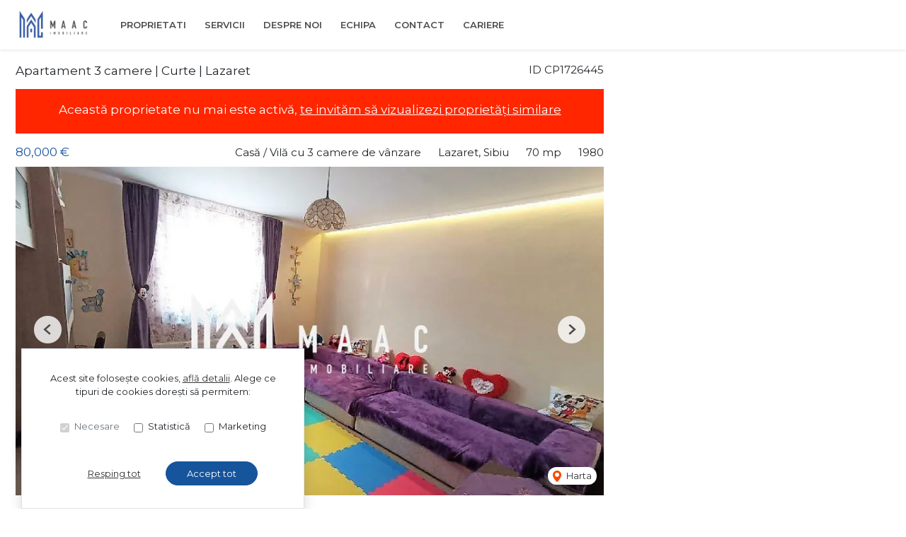

--- FILE ---
content_type: text/html; charset=utf-8
request_url: https://www.maac.ro/casa-vila-3-camere-de-vanzare-lazaret-sibiu-cp1726445/
body_size: 142725
content:
<!doctype html>

<html lang="ro">
  <head>
    <meta charset="utf-8">
<meta name="viewport" content="width=device-width, initial-scale=1, maximum-scale=1">


  <title>Apartament 3 camere | Curte | Lazaret - MAAC Imobiliare</title>
  <meta property="og:title" content="Apartament 3 camere | Curte | Lazaret - MAAC Imobiliare" />



  <meta name="description" content="MAAC Imobiliare va propune spre vanzare un apartament cu 3 camere, situat intr-o curte cu alte doua proprietati, in zona Lazaret, aproape de centre comerciale," />
  <meta property="og:description" content="MAAC Imobiliare va propune spre vanzare un apartament cu 3 camere, situat intr-o curte cu alte doua proprietati, in zona Lazaret, aproape de centre comerciale," />



  <link rel="canonical" href="https://www.maac.ro/casa-vila-3-camere-de-vanzare-lazaret-sibiu-cp1726445/" />
  <meta property="og:url" content="https://www.maac.ro/casa-vila-3-camere-de-vanzare-lazaret-sibiu-cp1726445/" />



  <meta property="og:image" content="https://thumb.rebs-site-builder.com/OKQxxQZss9PWoVIdsi1FO3PiGkBRUHB-XuLCgwNvlNY/fill/1200/630/sm/0/aHR0cHM6Ly9tZWRp/YS5jcm1yZWJzLmNv/bS9wcm9wZXJ0eV9p/bWFnZXMvMTcyNjQ0/NS82NjZmYjM2YS04/YTk2LTRhYmUtYjFk/Zi1jMTdjZmJmZGY4/ZTYuanBn.jpg" />


<meta property="og:type" content="website" />

<link rel="apple-touch-icon" sizes="180x180" href="/apple-touch-icon.png">
<link rel="icon" type="image/png" sizes="32x32" href="/favicon-32x32.png">
<link rel="icon" type="image/png" sizes="16x16" href="/favicon-16x16.png">
<link rel="manifest" href="/site.webmanifest">
<meta name="theme-color" content="#ffffff">






  


    
    

    <link class="site-css" rel="stylesheet" href="/css/12/?a2802ce4952c2120948b5a3cea6f3ce2">


    <link class="font-css" rel="stylesheet"

        
        data-font-pattern="https://fonts.googleapis.com/css2?family=%font%:wght@400;600&display=block"

        
        
          
          href="https://fonts.googleapis.com/css2?family=Montserrat:wght@400;600&display=swap"
        
    >

    
      <div id="custom-css-styles">
        
      </div>
    

  </head>
  <body 
  
  class="page-property"
>
    
      <nav class="navbar navbar-expand-lg ">
  <div class="container-xl">

    <div class="navbar-partition navbar-partition-brand">
      <a class="navbar-brand agency-logo text-center" href="/">
        
        <picture>
          
          <source type="image/webp" data-srcset="https://thumb.rebs-site-builder.com/Zzpq9SBG7ICW3cuzg1ZifrYRtZDBNqMLnuZ1ShsUGbY/fit/240/100/ce/0/aHR0cHM6Ly9tZWRp/YS5jcm1yZWJzLmNv/bS9hZ2VuY2llcy9s/dXhvcmdydXBzaWJp/dS9sb2dvL2M1Mzcz/Yjc1LTUzZDgtNDBj/NS05YmIwLTBmYzQz/Mjc3MmQ5My9VbnRp/dGxlZF9kZXNpZ25f/MjYucG5n.webp 1x, https://thumb.rebs-site-builder.com/B0KvvopdnXll2Sok_dXuehsEQV8bC3TWh8zh_jt61f0/fit/480/200/ce/0/aHR0cHM6Ly9tZWRp/YS5jcm1yZWJzLmNv/bS9hZ2VuY2llcy9s/dXhvcmdydXBzaWJp/dS9sb2dvL2M1Mzcz/Yjc1LTUzZDgtNDBj/NS05YmIwLTBmYzQz/Mjc3MmQ5My9VbnRp/dGxlZF9kZXNpZ25f/MjYucG5n.webp 2x">
          <source type="image/png" data-srcset="https://thumb.rebs-site-builder.com/9cM8-SrYY2G7ntaHjaV355FpPVI9uDxok9oweju1wXM/fit/240/100/ce/0/aHR0cHM6Ly9tZWRp/YS5jcm1yZWJzLmNv/bS9hZ2VuY2llcy9s/dXhvcmdydXBzaWJp/dS9sb2dvL2M1Mzcz/Yjc1LTUzZDgtNDBj/NS05YmIwLTBmYzQz/Mjc3MmQ5My9VbnRp/dGxlZF9kZXNpZ25f/MjYucG5n.png 1x, https://thumb.rebs-site-builder.com/lO61YQ0uaz2MQfKYVi73dO-CwiXikbQSkaSdeNvYRGQ/fit/480/200/ce/0/aHR0cHM6Ly9tZWRp/YS5jcm1yZWJzLmNv/bS9hZ2VuY2llcy9s/dXhvcmdydXBzaWJp/dS9sb2dvL2M1Mzcz/Yjc1LTUzZDgtNDBj/NS05YmIwLTBmYzQz/Mjc3MmQ5My9VbnRp/dGxlZF9kZXNpZ25f/MjYucG5n.png 2x">
          <img data-src="https://thumb.rebs-site-builder.com/9cM8-SrYY2G7ntaHjaV355FpPVI9uDxok9oweju1wXM/fit/240/100/ce/0/aHR0cHM6Ly9tZWRp/YS5jcm1yZWJzLmNv/bS9hZ2VuY2llcy9s/dXhvcmdydXBzaWJp/dS9sb2dvL2M1Mzcz/Yjc1LTUzZDgtNDBj/NS05YmIwLTBmYzQz/Mjc3MmQ5My9VbnRp/dGxlZF9kZXNpZ25f/MjYucG5n.png" class="company-logo lazyload" alt="MAAC Imobiliare - Logo" src="data:image/svg+xml,%3Csvg xmlns='http://www.w3.org/2000/svg' viewBox='0 0 1 1'%3E%3C/svg%3E" >
        </picture>
        
      </a>
    </div>

    <div class="navbar-partition">
      
      
    </div>

    <div class="navbar-partition">
      <button id="menu-toggler" class="navbar-toggler px-2" type="button" data-target="#menu" aria-controls="menu" aria-expanded="false" aria-label="Toggle navigation">
        <div class="d-flex">
          <div class="icon icon-menu mr-1"><svg width="16" height="16" class="stroke" xmlns="http://www.w3.org/2000/svg"><g transform="translate(.325)" fill="none" fill-rule="evenodd"><rect width="14.8" height="16"/><line x1="1.85" y1="13" x2="12.95" y2="13" stroke="#A9A9A9" stroke-width="2" stroke-linecap="square"/><line x1="1.85" y1="8" x2="12.95" y2="8" stroke="#A9A9A9" stroke-width="2" stroke-linecap="square"/><line x1="1.85" y1="3" x2="12.95" y2="3" stroke="#A9A9A9" stroke-width="2" stroke-linecap="square"/></g></svg></div>
          <div class="icon icon-close mr-2"><svg width="12" class="stroke" height="10"><path d="M2.452 1.953L9.548 8.48m.121-6.412L2.331 8.365" stroke-width="2" fill="none" fill-rule="evenodd" stroke-linecap="square"/></svg></div>
          <span class="align-self-center justify-content-center menu-text">Meniu</span>
        </div>
      </button>
    </div>

    <hr class="container-navbar-hr">

    <div id="menu" class="collapse navbar-collapse navbar-menu">
      <div class="menu-container">
        <ul class="navbar-nav order-ld-1 navbar-pages my-1 pages-links">
  

    
      
    
      
        
  <li class="nav-item">
    
  <a
    href="/proprietati/"
    class="nav-link text-link" 
    
    data-page-name="proprietati"
  >PROPRIETATI</a>

  </li>

      
    
      
    
      
        
  <li class="nav-item">
    
  <a
    href="/servicii/"
    class="nav-link text-link" 
    
    data-page-name="servicii"
  >SERVICII</a>

  </li>

      
    
      
        
  <li class="nav-item">
    
  <a
    href="/despre-noi/"
    class="nav-link text-link" 
    
    data-page-name="despre-noi"
  >DESPRE NOI</a>

  </li>

      
    
      
        
  <li class="nav-item">
    
  <a
    href="/echipa/"
    class="nav-link text-link" 
    
    data-page-name="echipa"
  >ECHIPA</a>

  </li>

      
    
      
        
  <li class="nav-item">
    
  <a
    href="/contact/"
    class="nav-link text-link" 
    
    data-page-name="contact"
  >CONTACT</a>

  </li>

      
    
      
        
  <li class="nav-item">
    
  <a
    href="/cariere/"
    class="nav-link text-link" 
    
    data-page-name="cariere"
  >CARIERE</a>

  </li>

      
    

  
</ul>

        
          
        
      </div>
    </div>
  </div>

  <div class="navbar-overlay"></div>
</nav>
    

    
  <div class="chatheads">
    
    
      
    
    
  </div>


    
    <section class="page-heading-property container-xl">

      <div class="row">

        

          <div class="col-xs-12 col-lg-8 pr-lg-0">

            
            <div class="row property-main-content d-flex flex-column mb-sm-2 mb-xxl-4">

              <div class="col-sm-12 pt-lg-1">
                <div class="force-sm-line-height ml-5 ml-md-3 float-right property-id">
                  <h5>ID CP1726445</h5>
                </div>
                <h1 class="page-title">Apartament 3 camere | Curte | Lazaret</h1>
                
                  <div class="property-inactive">
  <h1 class="page-title">
    Această proprietate nu mai este activă,
    <br class="mobile-break">
    <a href="/case-vile-de-vanzare/">te invităm să vizualizezi proprietăți similare</a>
  </h1>
</div>
                
              </div>

              <div class="col-sm-12 property-summary">
                <div class="row no-gutters row-property-summary justify-content-between">
                  <div class="col-md-auto">
                    <div class="property-id-sm float-right px-2">
                      <h5>ID CP1726445</h5>
                    </div>
                    
  
    <h4 class="property-price property-price-sale">80,000 € <span class="tva"></span></h4>
  


  

                  </div>
                  <div class="col-md-auto col-right d-flex flex-row property-summary-details">
                    <div class="pl-md-4 property-summary-title">Casă / Vilă cu 3 camere de vânzare</div>
                    <div class="pl-md-4 pr-4 pr-md-0">Lazaret, Sibiu</div>
                    
                      <div class="pl-md-4 pr-4 pr-md-0">70 mp</div>
                    
                    
                      <div class="pl-md-4 pr-1 pr-md-0">1980</div>
                    
                  </div>
                </div>
              </div>
              <div class="col-sm-12 property-carousel-container">
                
                  
  <div id="propertyCarousel-89702" class="rebs-carousel property-carousel swiper-container carousel-lg">

  <div class="carousel-labels">
    
    
  </div>

  

    <div class="carousel-page">1 / ?</div>
    <div class="carousel-buttons">
      
        
          
        
      

      
        
          
        
      
      <div class="position-relative">
        <a href="/casa-vila-3-camere-de-vanzare-lazaret-sibiu-cp1726445/#harta" class="carousel-map stretched-link position-relative" role="button" tabindex="0">
          <div class="icon icon-map-pin mr-1"><svg width="12" height="16" xmlns="http://www.w3.org/2000/svg"><path d="M6 8.851A3 3 0 009 5.86a3 3 0 00-6 0A3 3 0 006 8.85zM6 0c3.309 0 6 2.652 6 5.986 0 3.492-3 7.063-5.188 9.574-.008.01-.36.401-.793.401h-.038c-.434 0-.785-.391-.793-.401C3 13.05 0 9.477 0 5.986A5.978 5.978 0 016 0z" fill="#F94600" fill-rule="nonzero"/></svg></div> Harta
        </a>
      </div>
    </div>

    <div class="swiper-wrapper">
      
        <div class="swiper-slide">
          
            
              
                
        <picture>
          
              <source media="(max-width: 430px)" type="image/webp" data-srcset="https://thumb.rebs-site-builder.com/cGZQawCI7oKTSwVead1mZ5_XOVaUXoHD6wd7-KKLiNE/fill/430/215/ce/0/aHR0cHM6Ly9tZWRp/YS5jcm1yZWJzLmNv/bS9pbWFnZXMvYXBp/L3Byb3BlcnR5LzE3/MjY0NDUvMTUyNjA2/NTAvOTEyZTdhMTI1/YmZhNGI5NmI2MTY3/N2QxZjUxZjRiMzQu/anBn.webp 1x, https://thumb.rebs-site-builder.com/LihNiujlQjyFu0FAwIUS6idGNGn8KtLHKbHXBN_mYFE/fill/860/430/ce/0/aHR0cHM6Ly9tZWRp/YS5jcm1yZWJzLmNv/bS9pbWFnZXMvYXBp/L3Byb3BlcnR5LzE3/MjY0NDUvMTUyNjA2/NTAvOTEyZTdhMTI1/YmZhNGI5NmI2MTY3/N2QxZjUxZjRiMzQu/anBn.webp 2x">
              <source media="(max-width: 430px)" type="image/jpeg" data-srcset="https://thumb.rebs-site-builder.com/asz8Tl8hefloHipovE1VJcoCmAsseZ5BRpCfxbWuiOU/fill/430/215/ce/0/aHR0cHM6Ly9tZWRp/YS5jcm1yZWJzLmNv/bS9pbWFnZXMvYXBp/L3Byb3BlcnR5LzE3/MjY0NDUvMTUyNjA2/NTAvOTEyZTdhMTI1/YmZhNGI5NmI2MTY3/N2QxZjUxZjRiMzQu/anBn.jpg 1x, https://thumb.rebs-site-builder.com/UFPLHkAv98RVnbU8OLjTBpda85iN_O2reDSZ-fxtQ90/fill/860/430/ce/0/aHR0cHM6Ly9tZWRp/YS5jcm1yZWJzLmNv/bS9pbWFnZXMvYXBp/L3Byb3BlcnR5LzE3/MjY0NDUvMTUyNjA2/NTAvOTEyZTdhMTI1/YmZhNGI5NmI2MTY3/N2QxZjUxZjRiMzQu/anBn.jpg 2x">
          
              <source media="(min-width: 431px) and (max-width: 1000px)" type="image/webp" data-srcset="https://thumb.rebs-site-builder.com/cGZQawCI7oKTSwVead1mZ5_XOVaUXoHD6wd7-KKLiNE/fill/430/215/ce/0/aHR0cHM6Ly9tZWRp/YS5jcm1yZWJzLmNv/bS9pbWFnZXMvYXBp/L3Byb3BlcnR5LzE3/MjY0NDUvMTUyNjA2/NTAvOTEyZTdhMTI1/YmZhNGI5NmI2MTY3/N2QxZjUxZjRiMzQu/anBn.webp 1x, https://thumb.rebs-site-builder.com/LihNiujlQjyFu0FAwIUS6idGNGn8KtLHKbHXBN_mYFE/fill/860/430/ce/0/aHR0cHM6Ly9tZWRp/YS5jcm1yZWJzLmNv/bS9pbWFnZXMvYXBp/L3Byb3BlcnR5LzE3/MjY0NDUvMTUyNjA2/NTAvOTEyZTdhMTI1/YmZhNGI5NmI2MTY3/N2QxZjUxZjRiMzQu/anBn.webp 2x">
              <source media="(min-width: 431px) and (max-width: 1000px)" type="image/jpeg" data-srcset="https://thumb.rebs-site-builder.com/asz8Tl8hefloHipovE1VJcoCmAsseZ5BRpCfxbWuiOU/fill/430/215/ce/0/aHR0cHM6Ly9tZWRp/YS5jcm1yZWJzLmNv/bS9pbWFnZXMvYXBp/L3Byb3BlcnR5LzE3/MjY0NDUvMTUyNjA2/NTAvOTEyZTdhMTI1/YmZhNGI5NmI2MTY3/N2QxZjUxZjRiMzQu/anBn.jpg 1x, https://thumb.rebs-site-builder.com/UFPLHkAv98RVnbU8OLjTBpda85iN_O2reDSZ-fxtQ90/fill/860/430/ce/0/aHR0cHM6Ly9tZWRp/YS5jcm1yZWJzLmNv/bS9pbWFnZXMvYXBp/L3Byb3BlcnR5LzE3/MjY0NDUvMTUyNjA2/NTAvOTEyZTdhMTI1/YmZhNGI5NmI2MTY3/N2QxZjUxZjRiMzQu/anBn.jpg 2x">
          
              <source media="(min-width: 1001px) and (max-width: 1200px)" type="image/webp" data-srcset="https://thumb.rebs-site-builder.com/pLgwWd68RqE_ix7wL6xotmm5SNZAp2Tx8sXCWSVC2IY/fill/1200/420/ce/0/aHR0cHM6Ly9tZWRp/YS5jcm1yZWJzLmNv/bS9pbWFnZXMvYXBp/L3Byb3BlcnR5LzE3/MjY0NDUvMTUyNjA2/NTAvOTEyZTdhMTI1/YmZhNGI5NmI2MTY3/N2QxZjUxZjRiMzQu/anBn.webp 1x, https://thumb.rebs-site-builder.com/0iro3wZRax3cucMsigRfJvkFjKZeTH_zXu1S4HuqWM8/fill/2400/840/ce/0/aHR0cHM6Ly9tZWRp/YS5jcm1yZWJzLmNv/bS9pbWFnZXMvYXBp/L3Byb3BlcnR5LzE3/MjY0NDUvMTUyNjA2/NTAvOTEyZTdhMTI1/YmZhNGI5NmI2MTY3/N2QxZjUxZjRiMzQu/anBn.webp 2x">
              <source media="(min-width: 1001px) and (max-width: 1200px)" type="image/jpeg" data-srcset="https://thumb.rebs-site-builder.com/uEJXq30P_iMC9qzM8zt-78SQBBjj-_PYloOPuuTEunk/fill/1200/420/ce/0/aHR0cHM6Ly9tZWRp/YS5jcm1yZWJzLmNv/bS9pbWFnZXMvYXBp/L3Byb3BlcnR5LzE3/MjY0NDUvMTUyNjA2/NTAvOTEyZTdhMTI1/YmZhNGI5NmI2MTY3/N2QxZjUxZjRiMzQu/anBn.jpg 1x, https://thumb.rebs-site-builder.com/tLuMjMGEVKyZZZ40qexNK1vQmS7sfZspdFcmgvUoe30/fill/2400/840/ce/0/aHR0cHM6Ly9tZWRp/YS5jcm1yZWJzLmNv/bS9pbWFnZXMvYXBp/L3Byb3BlcnR5LzE3/MjY0NDUvMTUyNjA2/NTAvOTEyZTdhMTI1/YmZhNGI5NmI2MTY3/N2QxZjUxZjRiMzQu/anBn.jpg 2x">
          
              <source media="(min-width: 1201px) and (max-width: 1450px)" type="image/webp" data-srcset="https://thumb.rebs-site-builder.com/jiqbmP9rG0gn65p6g1U-d-RmgS9tgdt61c-HqGhnaBg/fill/940/500/ce/0/aHR0cHM6Ly9tZWRp/YS5jcm1yZWJzLmNv/bS9pbWFnZXMvYXBp/L3Byb3BlcnR5LzE3/MjY0NDUvMTUyNjA2/NTAvOTEyZTdhMTI1/YmZhNGI5NmI2MTY3/N2QxZjUxZjRiMzQu/anBn.webp 1x, https://thumb.rebs-site-builder.com/Yw1VZMPDgXeSz8dbdIPDnn7M0Hza_fm51Gpxmh8AG4Q/fill/1880/1000/ce/0/aHR0cHM6Ly9tZWRp/YS5jcm1yZWJzLmNv/bS9pbWFnZXMvYXBp/L3Byb3BlcnR5LzE3/MjY0NDUvMTUyNjA2/NTAvOTEyZTdhMTI1/YmZhNGI5NmI2MTY3/N2QxZjUxZjRiMzQu/anBn.webp 2x">
              <source media="(min-width: 1201px) and (max-width: 1450px)" type="image/jpeg" data-srcset="https://thumb.rebs-site-builder.com/S6Y25267oy0xqSaLaamyc7-wspc5H18heFOzxTjQH5Q/fill/940/500/ce/0/aHR0cHM6Ly9tZWRp/YS5jcm1yZWJzLmNv/bS9pbWFnZXMvYXBp/L3Byb3BlcnR5LzE3/MjY0NDUvMTUyNjA2/NTAvOTEyZTdhMTI1/YmZhNGI5NmI2MTY3/N2QxZjUxZjRiMzQu/anBn.jpg 1x, https://thumb.rebs-site-builder.com/GwatvmZJr_q5cy5No7INrSQWzIhhvM2jUeqi2hvdueI/fill/1880/1000/ce/0/aHR0cHM6Ly9tZWRp/YS5jcm1yZWJzLmNv/bS9pbWFnZXMvYXBp/L3Byb3BlcnR5LzE3/MjY0NDUvMTUyNjA2/NTAvOTEyZTdhMTI1/YmZhNGI5NmI2MTY3/N2QxZjUxZjRiMzQu/anBn.jpg 2x">
          
          <source type="image/webp" data-srcset="https://thumb.rebs-site-builder.com/W-Qf7WzNHBGBsGqAp-vF-Jg9CEWmqyB5MTKlklhInkY/fill/938/527/ce/0/aHR0cHM6Ly9tZWRp/YS5jcm1yZWJzLmNv/bS9pbWFnZXMvYXBp/L3Byb3BlcnR5LzE3/MjY0NDUvMTUyNjA2/NTAvOTEyZTdhMTI1/YmZhNGI5NmI2MTY3/N2QxZjUxZjRiMzQu/anBn.webp 1x, https://thumb.rebs-site-builder.com/hX0cyUqsvwFuili6S64xGjT8sWy0AXW022Gk580WxSo/fill/1876/1054/ce/0/aHR0cHM6Ly9tZWRp/YS5jcm1yZWJzLmNv/bS9pbWFnZXMvYXBp/L3Byb3BlcnR5LzE3/MjY0NDUvMTUyNjA2/NTAvOTEyZTdhMTI1/YmZhNGI5NmI2MTY3/N2QxZjUxZjRiMzQu/anBn.webp 2x">
          <source type="image/jpeg" data-srcset="https://thumb.rebs-site-builder.com/J4aJvCJw0rugUNtRFnRD8dyJvM9QFFSOsJ322Rg2IYE/fill/938/527/ce/0/aHR0cHM6Ly9tZWRp/YS5jcm1yZWJzLmNv/bS9pbWFnZXMvYXBp/L3Byb3BlcnR5LzE3/MjY0NDUvMTUyNjA2/NTAvOTEyZTdhMTI1/YmZhNGI5NmI2MTY3/N2QxZjUxZjRiMzQu/anBn.jpg 1x, https://thumb.rebs-site-builder.com/xBJcEMmAXpSVjtOp5Jupgd4MQy4T3WQUNwXvFDmowKw/fill/1876/1054/ce/0/aHR0cHM6Ly9tZWRp/YS5jcm1yZWJzLmNv/bS9pbWFnZXMvYXBp/L3Byb3BlcnR5LzE3/MjY0NDUvMTUyNjA2/NTAvOTEyZTdhMTI1/YmZhNGI5NmI2MTY3/N2QxZjUxZjRiMzQu/anBn.jpg 2x">
          <img data-src="https://thumb.rebs-site-builder.com/J4aJvCJw0rugUNtRFnRD8dyJvM9QFFSOsJ322Rg2IYE/fill/938/527/ce/0/aHR0cHM6Ly9tZWRp/YS5jcm1yZWJzLmNv/bS9pbWFnZXMvYXBp/L3Byb3BlcnR5LzE3/MjY0NDUvMTUyNjA2/NTAvOTEyZTdhMTI1/YmZhNGI5NmI2MTY3/N2QxZjUxZjRiMzQu/anBn.jpg" class="thumbnail-picture lazyload" alt="Apartament 3 camere | Curte | Lazaret - Poză 1" src="data:image/svg+xml,%3Csvg xmlns='http://www.w3.org/2000/svg' viewBox='0 0 1 1'%3E%3C/svg%3E" >
        </picture>
        
              

              
                
        <picture>
          
              <source media="(max-width: 430px)" type="image/webp" data-srcset="https://thumb.rebs-site-builder.com/pofQs6mvcjobRz7seAji4Fdsw0EIFwHtJLfTjRKk3NU/fit/430/800/ce/0/aHR0cHM6Ly9tZWRp/YS5jcm1yZWJzLmNv/bS9pbWFnZXMvYXBp/L3Byb3BlcnR5LzE3/MjY0NDUvMTUyNjA2/NTAvOTEyZTdhMTI1/YmZhNGI5NmI2MTY3/N2QxZjUxZjRiMzQu/anBn.webp 1x, https://thumb.rebs-site-builder.com/HgrFEX8wNsEgede_F4EqfSK71-cS8YmMxsh5ZKL0JnY/fit/860/1600/ce/0/aHR0cHM6Ly9tZWRp/YS5jcm1yZWJzLmNv/bS9pbWFnZXMvYXBp/L3Byb3BlcnR5LzE3/MjY0NDUvMTUyNjA2/NTAvOTEyZTdhMTI1/YmZhNGI5NmI2MTY3/N2QxZjUxZjRiMzQu/anBn.webp 2x">
              <source media="(max-width: 430px)" type="image/jpeg" data-srcset="https://thumb.rebs-site-builder.com/xEGVgVRyMwY0Iyu6hIl_4Xah85NJ0dZDa7mbeqHa-ag/fit/430/800/ce/0/aHR0cHM6Ly9tZWRp/YS5jcm1yZWJzLmNv/bS9pbWFnZXMvYXBp/L3Byb3BlcnR5LzE3/MjY0NDUvMTUyNjA2/NTAvOTEyZTdhMTI1/YmZhNGI5NmI2MTY3/N2QxZjUxZjRiMzQu/anBn.jpg 1x, https://thumb.rebs-site-builder.com/kmIfgtnegeR7Y5jUexB97_fDaJws5N-1uVR39R-foaE/fit/860/1600/ce/0/aHR0cHM6Ly9tZWRp/YS5jcm1yZWJzLmNv/bS9pbWFnZXMvYXBp/L3Byb3BlcnR5LzE3/MjY0NDUvMTUyNjA2/NTAvOTEyZTdhMTI1/YmZhNGI5NmI2MTY3/N2QxZjUxZjRiMzQu/anBn.jpg 2x">
          
              <source media="(min-width: 431px) and (max-width: 1000px)" type="image/webp" data-srcset="https://thumb.rebs-site-builder.com/8WMXNfnR5Vte1a3Ym2nr9FDQvB2pzad4OYaVcSmcHDs/fit/1000/680/ce/0/aHR0cHM6Ly9tZWRp/YS5jcm1yZWJzLmNv/bS9pbWFnZXMvYXBp/L3Byb3BlcnR5LzE3/MjY0NDUvMTUyNjA2/NTAvOTEyZTdhMTI1/YmZhNGI5NmI2MTY3/N2QxZjUxZjRiMzQu/anBn.webp 1x, https://thumb.rebs-site-builder.com/UD1kWFdWKSaWJfx3peXJ9hb52QzhOL7rp9q_Eds-c54/fit/2000/1360/ce/0/aHR0cHM6Ly9tZWRp/YS5jcm1yZWJzLmNv/bS9pbWFnZXMvYXBp/L3Byb3BlcnR5LzE3/MjY0NDUvMTUyNjA2/NTAvOTEyZTdhMTI1/YmZhNGI5NmI2MTY3/N2QxZjUxZjRiMzQu/anBn.webp 2x">
              <source media="(min-width: 431px) and (max-width: 1000px)" type="image/jpeg" data-srcset="https://thumb.rebs-site-builder.com/t0WK0W_lPVubz-jZC5yl3XvH0Bf55av3gBGecXkObaU/fit/1000/680/ce/0/aHR0cHM6Ly9tZWRp/YS5jcm1yZWJzLmNv/bS9pbWFnZXMvYXBp/L3Byb3BlcnR5LzE3/MjY0NDUvMTUyNjA2/NTAvOTEyZTdhMTI1/YmZhNGI5NmI2MTY3/N2QxZjUxZjRiMzQu/anBn.jpg 1x, https://thumb.rebs-site-builder.com/ELsfd67dV7JyxPJzLl8RVsWg0shv6MqdT-F9ot3wpzo/fit/2000/1360/ce/0/aHR0cHM6Ly9tZWRp/YS5jcm1yZWJzLmNv/bS9pbWFnZXMvYXBp/L3Byb3BlcnR5LzE3/MjY0NDUvMTUyNjA2/NTAvOTEyZTdhMTI1/YmZhNGI5NmI2MTY3/N2QxZjUxZjRiMzQu/anBn.jpg 2x">
          
              <source media="(min-width: 1001px) and (max-width: 1200px)" type="image/webp" data-srcset="https://thumb.rebs-site-builder.com/TTcWzwsw_omjMUscDVWw0Kqe2v7hpHEagfnGekU0nz8/fit/1200/800/ce/0/aHR0cHM6Ly9tZWRp/YS5jcm1yZWJzLmNv/bS9pbWFnZXMvYXBp/L3Byb3BlcnR5LzE3/MjY0NDUvMTUyNjA2/NTAvOTEyZTdhMTI1/YmZhNGI5NmI2MTY3/N2QxZjUxZjRiMzQu/anBn.webp 1x, https://thumb.rebs-site-builder.com/kMEjAryzfHfodKHWKDevTEMfI74sD7G8BIdxxMAJgAE/fit/2400/1600/ce/0/aHR0cHM6Ly9tZWRp/YS5jcm1yZWJzLmNv/bS9pbWFnZXMvYXBp/L3Byb3BlcnR5LzE3/MjY0NDUvMTUyNjA2/NTAvOTEyZTdhMTI1/YmZhNGI5NmI2MTY3/N2QxZjUxZjRiMzQu/anBn.webp 2x">
              <source media="(min-width: 1001px) and (max-width: 1200px)" type="image/jpeg" data-srcset="https://thumb.rebs-site-builder.com/0ysMt-KDjkrrTm3rQhM8kgbpjRuAPOxJjFAuyg-Lqc4/fit/1200/800/ce/0/aHR0cHM6Ly9tZWRp/YS5jcm1yZWJzLmNv/bS9pbWFnZXMvYXBp/L3Byb3BlcnR5LzE3/MjY0NDUvMTUyNjA2/NTAvOTEyZTdhMTI1/YmZhNGI5NmI2MTY3/N2QxZjUxZjRiMzQu/anBn.jpg 1x, https://thumb.rebs-site-builder.com/ozmkIm8-pSLQztWhMfP0rzgo1NZHqqqpIrHu4q8gbdA/fit/2400/1600/ce/0/aHR0cHM6Ly9tZWRp/YS5jcm1yZWJzLmNv/bS9pbWFnZXMvYXBp/L3Byb3BlcnR5LzE3/MjY0NDUvMTUyNjA2/NTAvOTEyZTdhMTI1/YmZhNGI5NmI2MTY3/N2QxZjUxZjRiMzQu/anBn.jpg 2x">
          
              <source media="(min-width: 1201px) and (max-width: 1450px)" type="image/webp" data-srcset="https://thumb.rebs-site-builder.com/UNvFHRsd6bGMgmB6_2QOT67gFaXeAwD2PpyxRgoDaRs/fit/1440/900/ce/0/aHR0cHM6Ly9tZWRp/YS5jcm1yZWJzLmNv/bS9pbWFnZXMvYXBp/L3Byb3BlcnR5LzE3/MjY0NDUvMTUyNjA2/NTAvOTEyZTdhMTI1/YmZhNGI5NmI2MTY3/N2QxZjUxZjRiMzQu/anBn.webp 1x, https://thumb.rebs-site-builder.com/oZl7aZD0T1gZ6ov4Y1gO6vqejGV7VG3bZu420MMqeY0/fit/2880/1800/ce/0/aHR0cHM6Ly9tZWRp/YS5jcm1yZWJzLmNv/bS9pbWFnZXMvYXBp/L3Byb3BlcnR5LzE3/MjY0NDUvMTUyNjA2/NTAvOTEyZTdhMTI1/YmZhNGI5NmI2MTY3/N2QxZjUxZjRiMzQu/anBn.webp 2x">
              <source media="(min-width: 1201px) and (max-width: 1450px)" type="image/jpeg" data-srcset="https://thumb.rebs-site-builder.com/vNyhZlR2ddEhl2CFuds-RiB7RjVOs5KwNPP6TSJtsLw/fit/1440/900/ce/0/aHR0cHM6Ly9tZWRp/YS5jcm1yZWJzLmNv/bS9pbWFnZXMvYXBp/L3Byb3BlcnR5LzE3/MjY0NDUvMTUyNjA2/NTAvOTEyZTdhMTI1/YmZhNGI5NmI2MTY3/N2QxZjUxZjRiMzQu/anBn.jpg 1x, https://thumb.rebs-site-builder.com/eR_X_rv0K8D8vbbfB2SbzTs9-L237xbIPNKBKKK3M98/fit/2880/1800/ce/0/aHR0cHM6Ly9tZWRp/YS5jcm1yZWJzLmNv/bS9pbWFnZXMvYXBp/L3Byb3BlcnR5LzE3/MjY0NDUvMTUyNjA2/NTAvOTEyZTdhMTI1/YmZhNGI5NmI2MTY3/N2QxZjUxZjRiMzQu/anBn.jpg 2x">
          
              <source media="(min-width: 1451px) and (max-width: 1920px)" type="image/webp" data-srcset="https://thumb.rebs-site-builder.com/4UaFqX-FcPEkmWZNwfSYPs_UTiH-58j1l490EOYHDFI/fit/1920/1080/ce/0/aHR0cHM6Ly9tZWRp/YS5jcm1yZWJzLmNv/bS9pbWFnZXMvYXBp/L3Byb3BlcnR5LzE3/MjY0NDUvMTUyNjA2/NTAvOTEyZTdhMTI1/YmZhNGI5NmI2MTY3/N2QxZjUxZjRiMzQu/anBn.webp 1x, https://thumb.rebs-site-builder.com/NyYVG5tmszSgS-qrzw0AndzQ5MJkfEe4K1eveJ_4NGE/fit/3840/2160/ce/0/aHR0cHM6Ly9tZWRp/YS5jcm1yZWJzLmNv/bS9pbWFnZXMvYXBp/L3Byb3BlcnR5LzE3/MjY0NDUvMTUyNjA2/NTAvOTEyZTdhMTI1/YmZhNGI5NmI2MTY3/N2QxZjUxZjRiMzQu/anBn.webp 2x">
              <source media="(min-width: 1451px) and (max-width: 1920px)" type="image/jpeg" data-srcset="https://thumb.rebs-site-builder.com/A0IeK4GqikdEqVnHdj5yCPTV2qmfsykcIcq3oYIM2J8/fit/1920/1080/ce/0/aHR0cHM6Ly9tZWRp/YS5jcm1yZWJzLmNv/bS9pbWFnZXMvYXBp/L3Byb3BlcnR5LzE3/MjY0NDUvMTUyNjA2/NTAvOTEyZTdhMTI1/YmZhNGI5NmI2MTY3/N2QxZjUxZjRiMzQu/anBn.jpg 1x, https://thumb.rebs-site-builder.com/Qj3J0-9cvOQuqdoLetbEqR5pDgSTgHHNzLTjtuZdoI8/fit/3840/2160/ce/0/aHR0cHM6Ly9tZWRp/YS5jcm1yZWJzLmNv/bS9pbWFnZXMvYXBp/L3Byb3BlcnR5LzE3/MjY0NDUvMTUyNjA2/NTAvOTEyZTdhMTI1/YmZhNGI5NmI2MTY3/N2QxZjUxZjRiMzQu/anBn.jpg 2x">
          
              <source media="(min-width: 1921px)" type="image/webp" data-srcset="https://thumb.rebs-site-builder.com/rNil-D5brEf0lnbuay_F5JLfOHymyXVgJusnywTQlyo/fit/2560/1440/ce/0/aHR0cHM6Ly9tZWRp/YS5jcm1yZWJzLmNv/bS9pbWFnZXMvYXBp/L3Byb3BlcnR5LzE3/MjY0NDUvMTUyNjA2/NTAvOTEyZTdhMTI1/YmZhNGI5NmI2MTY3/N2QxZjUxZjRiMzQu/anBn.webp 1x, https://thumb.rebs-site-builder.com/r9gByECHLQGp5jetJK-kqydD4HxvzxDfb3r_m1-xpw4/fit/5120/2880/ce/0/aHR0cHM6Ly9tZWRp/YS5jcm1yZWJzLmNv/bS9pbWFnZXMvYXBp/L3Byb3BlcnR5LzE3/MjY0NDUvMTUyNjA2/NTAvOTEyZTdhMTI1/YmZhNGI5NmI2MTY3/N2QxZjUxZjRiMzQu/anBn.webp 2x">
              <source media="(min-width: 1921px)" type="image/jpeg" data-srcset="https://thumb.rebs-site-builder.com/RtVqnaTVaSIcP8TJC6ZSTSHLPKwYs8bT4Ee15TyEc6Q/fit/2560/1440/ce/0/aHR0cHM6Ly9tZWRp/YS5jcm1yZWJzLmNv/bS9pbWFnZXMvYXBp/L3Byb3BlcnR5LzE3/MjY0NDUvMTUyNjA2/NTAvOTEyZTdhMTI1/YmZhNGI5NmI2MTY3/N2QxZjUxZjRiMzQu/anBn.jpg 1x, https://thumb.rebs-site-builder.com/039pkNDkHx62ViAoZ7bUke02z9BR6M0urTJ1reCxrlY/fit/5120/2880/ce/0/aHR0cHM6Ly9tZWRp/YS5jcm1yZWJzLmNv/bS9pbWFnZXMvYXBp/L3Byb3BlcnR5LzE3/MjY0NDUvMTUyNjA2/NTAvOTEyZTdhMTI1/YmZhNGI5NmI2MTY3/N2QxZjUxZjRiMzQu/anBn.jpg 2x">
          
          <source type="image/webp" data-srcset="https://thumb.rebs-site-builder.com/4UaFqX-FcPEkmWZNwfSYPs_UTiH-58j1l490EOYHDFI/fit/1920/1080/ce/0/aHR0cHM6Ly9tZWRp/YS5jcm1yZWJzLmNv/bS9pbWFnZXMvYXBp/L3Byb3BlcnR5LzE3/MjY0NDUvMTUyNjA2/NTAvOTEyZTdhMTI1/YmZhNGI5NmI2MTY3/N2QxZjUxZjRiMzQu/anBn.webp 1x, https://thumb.rebs-site-builder.com/NyYVG5tmszSgS-qrzw0AndzQ5MJkfEe4K1eveJ_4NGE/fit/3840/2160/ce/0/aHR0cHM6Ly9tZWRp/YS5jcm1yZWJzLmNv/bS9pbWFnZXMvYXBp/L3Byb3BlcnR5LzE3/MjY0NDUvMTUyNjA2/NTAvOTEyZTdhMTI1/YmZhNGI5NmI2MTY3/N2QxZjUxZjRiMzQu/anBn.webp 2x">
          <source type="image/jpeg" data-srcset="https://thumb.rebs-site-builder.com/A0IeK4GqikdEqVnHdj5yCPTV2qmfsykcIcq3oYIM2J8/fit/1920/1080/ce/0/aHR0cHM6Ly9tZWRp/YS5jcm1yZWJzLmNv/bS9pbWFnZXMvYXBp/L3Byb3BlcnR5LzE3/MjY0NDUvMTUyNjA2/NTAvOTEyZTdhMTI1/YmZhNGI5NmI2MTY3/N2QxZjUxZjRiMzQu/anBn.jpg 1x, https://thumb.rebs-site-builder.com/Qj3J0-9cvOQuqdoLetbEqR5pDgSTgHHNzLTjtuZdoI8/fit/3840/2160/ce/0/aHR0cHM6Ly9tZWRp/YS5jcm1yZWJzLmNv/bS9pbWFnZXMvYXBp/L3Byb3BlcnR5LzE3/MjY0NDUvMTUyNjA2/NTAvOTEyZTdhMTI1/YmZhNGI5NmI2MTY3/N2QxZjUxZjRiMzQu/anBn.jpg 2x">
          <img data-src="https://thumb.rebs-site-builder.com/A0IeK4GqikdEqVnHdj5yCPTV2qmfsykcIcq3oYIM2J8/fit/1920/1080/ce/0/aHR0cHM6Ly9tZWRp/YS5jcm1yZWJzLmNv/bS9pbWFnZXMvYXBp/L3Byb3BlcnR5LzE3/MjY0NDUvMTUyNjA2/NTAvOTEyZTdhMTI1/YmZhNGI5NmI2MTY3/N2QxZjUxZjRiMzQu/anBn.jpg" class="fullscreen-picture d-none lazyload" alt="Apartament 3 camere | Curte | Lazaret - Poză 1" src="data:image/svg+xml,%3Csvg xmlns='http://www.w3.org/2000/svg' viewBox='0 0 1 1'%3E%3C/svg%3E" >
        </picture>
        

                <div class="carousel-fullscreen" role="button">
                  <div class="icon icon-zoom "><svg width="36" height="36" viewBox="0 0 48 48" xmlns="http://www.w3.org/2000/svg"><path d="M23 6c9.389 0 17 7.611 17 17 0 3.78-1.233 7.27-3.32 10.093l9.282 8.964c.5.483.515 1.28.031 1.782l-1.75 1.812a1.26 1.26 0 01-1.782.031l-9.341-9.02A16.924 16.924 0 0123 40c-9.389 0-17-7.611-17-17S13.611 6 23 6zm0 5c-6.627 0-12 5.373-12 12s5.373 12 12 12 12-5.373 12-12-5.373-12-12-12zm1 6v5h5v2h-5.001L24 29h-2l-.001-5H17v-2h5v-5h2z" fill="#D8D8D8" fill-rule="evenodd"/></svg></div>
                </div>
              
            
          
        </div>
      
        <div class="swiper-slide">
          
            
              
                
        <picture>
          
              <source media="(max-width: 430px)" type="image/webp" data-srcset="https://thumb.rebs-site-builder.com/m9d56UbMqRY4hJfXwc9qQ-ZioacE34w94bZYvogCQoc/fill/430/215/ce/0/aHR0cHM6Ly9tZWRp/YS5jcm1yZWJzLmNv/bS9pbWFnZXMvYXBp/L3Byb3BlcnR5LzE3/MjY0NDUvMTUyNjAy/NjMvMTljNTJiMTk1/NjdmNGIxZGIwMTFm/OWJjMzk1MTg4ZWUu/anBn.webp 1x, https://thumb.rebs-site-builder.com/Z2NTcQNsTHFJOYfQPbMlWvFQeGZDejDeKTfQ-kaDDDE/fill/860/430/ce/0/aHR0cHM6Ly9tZWRp/YS5jcm1yZWJzLmNv/bS9pbWFnZXMvYXBp/L3Byb3BlcnR5LzE3/MjY0NDUvMTUyNjAy/NjMvMTljNTJiMTk1/NjdmNGIxZGIwMTFm/OWJjMzk1MTg4ZWUu/anBn.webp 2x">
              <source media="(max-width: 430px)" type="image/jpeg" data-srcset="https://thumb.rebs-site-builder.com/rj4pNZYyEPC53tXX3tuQpUOmA_uutN9HwdK-zuzkLN4/fill/430/215/ce/0/aHR0cHM6Ly9tZWRp/YS5jcm1yZWJzLmNv/bS9pbWFnZXMvYXBp/L3Byb3BlcnR5LzE3/MjY0NDUvMTUyNjAy/NjMvMTljNTJiMTk1/NjdmNGIxZGIwMTFm/OWJjMzk1MTg4ZWUu/anBn.jpg 1x, https://thumb.rebs-site-builder.com/nlNRFgNR_3Mz93siGEHIXnQ43NIfAXQvjmO4pYN9yV8/fill/860/430/ce/0/aHR0cHM6Ly9tZWRp/YS5jcm1yZWJzLmNv/bS9pbWFnZXMvYXBp/L3Byb3BlcnR5LzE3/MjY0NDUvMTUyNjAy/NjMvMTljNTJiMTk1/NjdmNGIxZGIwMTFm/OWJjMzk1MTg4ZWUu/anBn.jpg 2x">
          
              <source media="(min-width: 431px) and (max-width: 1000px)" type="image/webp" data-srcset="https://thumb.rebs-site-builder.com/m9d56UbMqRY4hJfXwc9qQ-ZioacE34w94bZYvogCQoc/fill/430/215/ce/0/aHR0cHM6Ly9tZWRp/YS5jcm1yZWJzLmNv/bS9pbWFnZXMvYXBp/L3Byb3BlcnR5LzE3/MjY0NDUvMTUyNjAy/NjMvMTljNTJiMTk1/NjdmNGIxZGIwMTFm/OWJjMzk1MTg4ZWUu/anBn.webp 1x, https://thumb.rebs-site-builder.com/Z2NTcQNsTHFJOYfQPbMlWvFQeGZDejDeKTfQ-kaDDDE/fill/860/430/ce/0/aHR0cHM6Ly9tZWRp/YS5jcm1yZWJzLmNv/bS9pbWFnZXMvYXBp/L3Byb3BlcnR5LzE3/MjY0NDUvMTUyNjAy/NjMvMTljNTJiMTk1/NjdmNGIxZGIwMTFm/OWJjMzk1MTg4ZWUu/anBn.webp 2x">
              <source media="(min-width: 431px) and (max-width: 1000px)" type="image/jpeg" data-srcset="https://thumb.rebs-site-builder.com/rj4pNZYyEPC53tXX3tuQpUOmA_uutN9HwdK-zuzkLN4/fill/430/215/ce/0/aHR0cHM6Ly9tZWRp/YS5jcm1yZWJzLmNv/bS9pbWFnZXMvYXBp/L3Byb3BlcnR5LzE3/MjY0NDUvMTUyNjAy/NjMvMTljNTJiMTk1/NjdmNGIxZGIwMTFm/OWJjMzk1MTg4ZWUu/anBn.jpg 1x, https://thumb.rebs-site-builder.com/nlNRFgNR_3Mz93siGEHIXnQ43NIfAXQvjmO4pYN9yV8/fill/860/430/ce/0/aHR0cHM6Ly9tZWRp/YS5jcm1yZWJzLmNv/bS9pbWFnZXMvYXBp/L3Byb3BlcnR5LzE3/MjY0NDUvMTUyNjAy/NjMvMTljNTJiMTk1/NjdmNGIxZGIwMTFm/OWJjMzk1MTg4ZWUu/anBn.jpg 2x">
          
              <source media="(min-width: 1001px) and (max-width: 1200px)" type="image/webp" data-srcset="https://thumb.rebs-site-builder.com/u6-7CfxRY0z8D4MVh7hjOf2JPxq1hHjsPDy5FDdGnJU/fill/1200/420/ce/0/aHR0cHM6Ly9tZWRp/YS5jcm1yZWJzLmNv/bS9pbWFnZXMvYXBp/L3Byb3BlcnR5LzE3/MjY0NDUvMTUyNjAy/NjMvMTljNTJiMTk1/NjdmNGIxZGIwMTFm/OWJjMzk1MTg4ZWUu/anBn.webp 1x, https://thumb.rebs-site-builder.com/BjUroPFBhF8Rq481OHLZfMSB_pa261M6sdO6Dl-GrQY/fill/2400/840/ce/0/aHR0cHM6Ly9tZWRp/YS5jcm1yZWJzLmNv/bS9pbWFnZXMvYXBp/L3Byb3BlcnR5LzE3/MjY0NDUvMTUyNjAy/NjMvMTljNTJiMTk1/NjdmNGIxZGIwMTFm/OWJjMzk1MTg4ZWUu/anBn.webp 2x">
              <source media="(min-width: 1001px) and (max-width: 1200px)" type="image/jpeg" data-srcset="https://thumb.rebs-site-builder.com/gR06duEWO4KTX7PgrJGumbEyQUqVYOML9w6YgDKN-l0/fill/1200/420/ce/0/aHR0cHM6Ly9tZWRp/YS5jcm1yZWJzLmNv/bS9pbWFnZXMvYXBp/L3Byb3BlcnR5LzE3/MjY0NDUvMTUyNjAy/NjMvMTljNTJiMTk1/NjdmNGIxZGIwMTFm/OWJjMzk1MTg4ZWUu/anBn.jpg 1x, https://thumb.rebs-site-builder.com/kjayl2wC2VDRob8jdYy4CpCvzbVMOvwj6PmjUiTDWek/fill/2400/840/ce/0/aHR0cHM6Ly9tZWRp/YS5jcm1yZWJzLmNv/bS9pbWFnZXMvYXBp/L3Byb3BlcnR5LzE3/MjY0NDUvMTUyNjAy/NjMvMTljNTJiMTk1/NjdmNGIxZGIwMTFm/OWJjMzk1MTg4ZWUu/anBn.jpg 2x">
          
              <source media="(min-width: 1201px) and (max-width: 1450px)" type="image/webp" data-srcset="https://thumb.rebs-site-builder.com/4UxKCoAyfrJS2Ygjfvq1QgBOJ2cbogzSHg8pT_y6gas/fill/940/500/ce/0/aHR0cHM6Ly9tZWRp/YS5jcm1yZWJzLmNv/bS9pbWFnZXMvYXBp/L3Byb3BlcnR5LzE3/MjY0NDUvMTUyNjAy/NjMvMTljNTJiMTk1/NjdmNGIxZGIwMTFm/OWJjMzk1MTg4ZWUu/anBn.webp 1x, https://thumb.rebs-site-builder.com/31iBoKN5W7UqPV369Aoy06Z4lrSdPGlVLVgvYgkSGCM/fill/1880/1000/ce/0/aHR0cHM6Ly9tZWRp/YS5jcm1yZWJzLmNv/bS9pbWFnZXMvYXBp/L3Byb3BlcnR5LzE3/MjY0NDUvMTUyNjAy/NjMvMTljNTJiMTk1/NjdmNGIxZGIwMTFm/OWJjMzk1MTg4ZWUu/anBn.webp 2x">
              <source media="(min-width: 1201px) and (max-width: 1450px)" type="image/jpeg" data-srcset="https://thumb.rebs-site-builder.com/w16aGarpKANzmdHh6MgKUHEAvZO-AWain7WWsGf3WfY/fill/940/500/ce/0/aHR0cHM6Ly9tZWRp/YS5jcm1yZWJzLmNv/bS9pbWFnZXMvYXBp/L3Byb3BlcnR5LzE3/MjY0NDUvMTUyNjAy/NjMvMTljNTJiMTk1/NjdmNGIxZGIwMTFm/OWJjMzk1MTg4ZWUu/anBn.jpg 1x, https://thumb.rebs-site-builder.com/aHqFU07oQsb1oTTb4ptw0QjMoGmxM8jrIP-NGsBm924/fill/1880/1000/ce/0/aHR0cHM6Ly9tZWRp/YS5jcm1yZWJzLmNv/bS9pbWFnZXMvYXBp/L3Byb3BlcnR5LzE3/MjY0NDUvMTUyNjAy/NjMvMTljNTJiMTk1/NjdmNGIxZGIwMTFm/OWJjMzk1MTg4ZWUu/anBn.jpg 2x">
          
          <source type="image/webp" data-srcset="https://thumb.rebs-site-builder.com/Sua7hx_e0cYC7H7iM55svQML9JjZ_3R8_IITQCI2OJw/fill/938/527/ce/0/aHR0cHM6Ly9tZWRp/YS5jcm1yZWJzLmNv/bS9pbWFnZXMvYXBp/L3Byb3BlcnR5LzE3/MjY0NDUvMTUyNjAy/NjMvMTljNTJiMTk1/NjdmNGIxZGIwMTFm/OWJjMzk1MTg4ZWUu/anBn.webp 1x, https://thumb.rebs-site-builder.com/PNRXIQe_GjghEkgKGH9USngho16N5yijCjS9kfY2Bvs/fill/1876/1054/ce/0/aHR0cHM6Ly9tZWRp/YS5jcm1yZWJzLmNv/bS9pbWFnZXMvYXBp/L3Byb3BlcnR5LzE3/MjY0NDUvMTUyNjAy/NjMvMTljNTJiMTk1/NjdmNGIxZGIwMTFm/OWJjMzk1MTg4ZWUu/anBn.webp 2x">
          <source type="image/jpeg" data-srcset="https://thumb.rebs-site-builder.com/EzlVXDUsj-_HHZgZOqIWiWhQekMGWnO3jeXTt7ge8CM/fill/938/527/ce/0/aHR0cHM6Ly9tZWRp/YS5jcm1yZWJzLmNv/bS9pbWFnZXMvYXBp/L3Byb3BlcnR5LzE3/MjY0NDUvMTUyNjAy/NjMvMTljNTJiMTk1/NjdmNGIxZGIwMTFm/OWJjMzk1MTg4ZWUu/anBn.jpg 1x, https://thumb.rebs-site-builder.com/6r8NSWPjHsTFhM-xilkHr1xw6RmonoOqb8nPzcd4fSQ/fill/1876/1054/ce/0/aHR0cHM6Ly9tZWRp/YS5jcm1yZWJzLmNv/bS9pbWFnZXMvYXBp/L3Byb3BlcnR5LzE3/MjY0NDUvMTUyNjAy/NjMvMTljNTJiMTk1/NjdmNGIxZGIwMTFm/OWJjMzk1MTg4ZWUu/anBn.jpg 2x">
          <img data-src="https://thumb.rebs-site-builder.com/EzlVXDUsj-_HHZgZOqIWiWhQekMGWnO3jeXTt7ge8CM/fill/938/527/ce/0/aHR0cHM6Ly9tZWRp/YS5jcm1yZWJzLmNv/bS9pbWFnZXMvYXBp/L3Byb3BlcnR5LzE3/MjY0NDUvMTUyNjAy/NjMvMTljNTJiMTk1/NjdmNGIxZGIwMTFm/OWJjMzk1MTg4ZWUu/anBn.jpg" class="thumbnail-picture lazyload" alt="Apartament 3 camere | Curte | Lazaret - Poză 2" src="data:image/svg+xml,%3Csvg xmlns='http://www.w3.org/2000/svg' viewBox='0 0 1 1'%3E%3C/svg%3E" >
        </picture>
        
              

              
                
        <picture>
          
              <source media="(max-width: 430px)" type="image/webp" data-srcset="https://thumb.rebs-site-builder.com/A7JzJ_wsz_bQ73LbnR_9wKZVL9qyfWHyOnMcaS_rFdE/fit/430/800/ce/0/aHR0cHM6Ly9tZWRp/YS5jcm1yZWJzLmNv/bS9pbWFnZXMvYXBp/L3Byb3BlcnR5LzE3/MjY0NDUvMTUyNjAy/NjMvMTljNTJiMTk1/NjdmNGIxZGIwMTFm/OWJjMzk1MTg4ZWUu/anBn.webp 1x, https://thumb.rebs-site-builder.com/Rqupv6xsDwpRr9E_NDN-rFbJ_ElPOysbXjbtVCS4ydo/fit/860/1600/ce/0/aHR0cHM6Ly9tZWRp/YS5jcm1yZWJzLmNv/bS9pbWFnZXMvYXBp/L3Byb3BlcnR5LzE3/MjY0NDUvMTUyNjAy/NjMvMTljNTJiMTk1/NjdmNGIxZGIwMTFm/OWJjMzk1MTg4ZWUu/anBn.webp 2x">
              <source media="(max-width: 430px)" type="image/jpeg" data-srcset="https://thumb.rebs-site-builder.com/OuClsfiUdf4Gpfp0eY_TR8az4HvPfdSVPaRgfWvtniU/fit/430/800/ce/0/aHR0cHM6Ly9tZWRp/YS5jcm1yZWJzLmNv/bS9pbWFnZXMvYXBp/L3Byb3BlcnR5LzE3/MjY0NDUvMTUyNjAy/NjMvMTljNTJiMTk1/NjdmNGIxZGIwMTFm/OWJjMzk1MTg4ZWUu/anBn.jpg 1x, https://thumb.rebs-site-builder.com/uDJ7Wbreuv65rm6k87oOGwtnqjHWC1BaKJBZZl6K7g4/fit/860/1600/ce/0/aHR0cHM6Ly9tZWRp/YS5jcm1yZWJzLmNv/bS9pbWFnZXMvYXBp/L3Byb3BlcnR5LzE3/MjY0NDUvMTUyNjAy/NjMvMTljNTJiMTk1/NjdmNGIxZGIwMTFm/OWJjMzk1MTg4ZWUu/anBn.jpg 2x">
          
              <source media="(min-width: 431px) and (max-width: 1000px)" type="image/webp" data-srcset="https://thumb.rebs-site-builder.com/B3dbyd6LwMpD_9T5J6Q8F1aGGcAuh-ZechBX9MyO01Y/fit/1000/680/ce/0/aHR0cHM6Ly9tZWRp/YS5jcm1yZWJzLmNv/bS9pbWFnZXMvYXBp/L3Byb3BlcnR5LzE3/MjY0NDUvMTUyNjAy/NjMvMTljNTJiMTk1/NjdmNGIxZGIwMTFm/OWJjMzk1MTg4ZWUu/anBn.webp 1x, https://thumb.rebs-site-builder.com/Bt2NxrQgmWKekrG64ZIw0X8JjM5I5Qk2o8IhBa8oVME/fit/2000/1360/ce/0/aHR0cHM6Ly9tZWRp/YS5jcm1yZWJzLmNv/bS9pbWFnZXMvYXBp/L3Byb3BlcnR5LzE3/MjY0NDUvMTUyNjAy/NjMvMTljNTJiMTk1/NjdmNGIxZGIwMTFm/OWJjMzk1MTg4ZWUu/anBn.webp 2x">
              <source media="(min-width: 431px) and (max-width: 1000px)" type="image/jpeg" data-srcset="https://thumb.rebs-site-builder.com/1ASc7Yd63EzKgos5X8Wyy1oQPTd3Uhnuw_0bJ03ba48/fit/1000/680/ce/0/aHR0cHM6Ly9tZWRp/YS5jcm1yZWJzLmNv/bS9pbWFnZXMvYXBp/L3Byb3BlcnR5LzE3/MjY0NDUvMTUyNjAy/NjMvMTljNTJiMTk1/NjdmNGIxZGIwMTFm/OWJjMzk1MTg4ZWUu/anBn.jpg 1x, https://thumb.rebs-site-builder.com/avTenVGDxF-PEvvKi6GqEm1bL62AsXK_SqCeBufKJOY/fit/2000/1360/ce/0/aHR0cHM6Ly9tZWRp/YS5jcm1yZWJzLmNv/bS9pbWFnZXMvYXBp/L3Byb3BlcnR5LzE3/MjY0NDUvMTUyNjAy/NjMvMTljNTJiMTk1/NjdmNGIxZGIwMTFm/OWJjMzk1MTg4ZWUu/anBn.jpg 2x">
          
              <source media="(min-width: 1001px) and (max-width: 1200px)" type="image/webp" data-srcset="https://thumb.rebs-site-builder.com/kSSwRW8DNoO62ZWIef2sQG7v8URDmJGnKh7KDybBaR0/fit/1200/800/ce/0/aHR0cHM6Ly9tZWRp/YS5jcm1yZWJzLmNv/bS9pbWFnZXMvYXBp/L3Byb3BlcnR5LzE3/MjY0NDUvMTUyNjAy/NjMvMTljNTJiMTk1/NjdmNGIxZGIwMTFm/OWJjMzk1MTg4ZWUu/anBn.webp 1x, https://thumb.rebs-site-builder.com/IZ1QSKnc9YJOSXTJ-n6qWNgwCH3P-LeyutTNb3m1K_s/fit/2400/1600/ce/0/aHR0cHM6Ly9tZWRp/YS5jcm1yZWJzLmNv/bS9pbWFnZXMvYXBp/L3Byb3BlcnR5LzE3/MjY0NDUvMTUyNjAy/NjMvMTljNTJiMTk1/NjdmNGIxZGIwMTFm/OWJjMzk1MTg4ZWUu/anBn.webp 2x">
              <source media="(min-width: 1001px) and (max-width: 1200px)" type="image/jpeg" data-srcset="https://thumb.rebs-site-builder.com/kAFR05u_X31hJhy_5gs7G8xgdbd1oIcpthg2gzNbMTM/fit/1200/800/ce/0/aHR0cHM6Ly9tZWRp/YS5jcm1yZWJzLmNv/bS9pbWFnZXMvYXBp/L3Byb3BlcnR5LzE3/MjY0NDUvMTUyNjAy/NjMvMTljNTJiMTk1/NjdmNGIxZGIwMTFm/OWJjMzk1MTg4ZWUu/anBn.jpg 1x, https://thumb.rebs-site-builder.com/C2f4fFxb62p7IWCQoYqAvxmbnxPVKG5oBlOBWmYnB5A/fit/2400/1600/ce/0/aHR0cHM6Ly9tZWRp/YS5jcm1yZWJzLmNv/bS9pbWFnZXMvYXBp/L3Byb3BlcnR5LzE3/MjY0NDUvMTUyNjAy/NjMvMTljNTJiMTk1/NjdmNGIxZGIwMTFm/OWJjMzk1MTg4ZWUu/anBn.jpg 2x">
          
              <source media="(min-width: 1201px) and (max-width: 1450px)" type="image/webp" data-srcset="https://thumb.rebs-site-builder.com/KJhJLMU4U3iNUDVm06NwziYJhwVgd6XTJpF-cMIs3hs/fit/1440/900/ce/0/aHR0cHM6Ly9tZWRp/YS5jcm1yZWJzLmNv/bS9pbWFnZXMvYXBp/L3Byb3BlcnR5LzE3/MjY0NDUvMTUyNjAy/NjMvMTljNTJiMTk1/NjdmNGIxZGIwMTFm/OWJjMzk1MTg4ZWUu/anBn.webp 1x, https://thumb.rebs-site-builder.com/wf9hVRgX8HhcoFn1o6ZeaMILHmKajnDlWyYtyuAI5-c/fit/2880/1800/ce/0/aHR0cHM6Ly9tZWRp/YS5jcm1yZWJzLmNv/bS9pbWFnZXMvYXBp/L3Byb3BlcnR5LzE3/MjY0NDUvMTUyNjAy/NjMvMTljNTJiMTk1/NjdmNGIxZGIwMTFm/OWJjMzk1MTg4ZWUu/anBn.webp 2x">
              <source media="(min-width: 1201px) and (max-width: 1450px)" type="image/jpeg" data-srcset="https://thumb.rebs-site-builder.com/yGhhesanFVh3FoaeTCupfJ4yblK21yK3wEDBP9wRylM/fit/1440/900/ce/0/aHR0cHM6Ly9tZWRp/YS5jcm1yZWJzLmNv/bS9pbWFnZXMvYXBp/L3Byb3BlcnR5LzE3/MjY0NDUvMTUyNjAy/NjMvMTljNTJiMTk1/NjdmNGIxZGIwMTFm/OWJjMzk1MTg4ZWUu/anBn.jpg 1x, https://thumb.rebs-site-builder.com/_aIBd5gZGZvO2CgFGuXQrCEDK88B2yL_ogk0LhMCGEQ/fit/2880/1800/ce/0/aHR0cHM6Ly9tZWRp/YS5jcm1yZWJzLmNv/bS9pbWFnZXMvYXBp/L3Byb3BlcnR5LzE3/MjY0NDUvMTUyNjAy/NjMvMTljNTJiMTk1/NjdmNGIxZGIwMTFm/OWJjMzk1MTg4ZWUu/anBn.jpg 2x">
          
              <source media="(min-width: 1451px) and (max-width: 1920px)" type="image/webp" data-srcset="https://thumb.rebs-site-builder.com/LlNnDW56dIHuyRnEb-dMlsUAal0m1WO4qPi85kww7RM/fit/1920/1080/ce/0/aHR0cHM6Ly9tZWRp/YS5jcm1yZWJzLmNv/bS9pbWFnZXMvYXBp/L3Byb3BlcnR5LzE3/MjY0NDUvMTUyNjAy/NjMvMTljNTJiMTk1/NjdmNGIxZGIwMTFm/OWJjMzk1MTg4ZWUu/anBn.webp 1x, https://thumb.rebs-site-builder.com/RSYqJahqYvaQikj9emCd-5c2MWv671KIEiQYwNgj6z0/fit/3840/2160/ce/0/aHR0cHM6Ly9tZWRp/YS5jcm1yZWJzLmNv/bS9pbWFnZXMvYXBp/L3Byb3BlcnR5LzE3/MjY0NDUvMTUyNjAy/NjMvMTljNTJiMTk1/NjdmNGIxZGIwMTFm/OWJjMzk1MTg4ZWUu/anBn.webp 2x">
              <source media="(min-width: 1451px) and (max-width: 1920px)" type="image/jpeg" data-srcset="https://thumb.rebs-site-builder.com/TfB5gHY3UqaTcxjbkF_TBBZUtJfDftf2p7snRcX_TRA/fit/1920/1080/ce/0/aHR0cHM6Ly9tZWRp/YS5jcm1yZWJzLmNv/bS9pbWFnZXMvYXBp/L3Byb3BlcnR5LzE3/MjY0NDUvMTUyNjAy/NjMvMTljNTJiMTk1/NjdmNGIxZGIwMTFm/OWJjMzk1MTg4ZWUu/anBn.jpg 1x, https://thumb.rebs-site-builder.com/VfPZjz6P9LWb1q9UJTqYPn-xNbpl5OSczXAn3IgU7m0/fit/3840/2160/ce/0/aHR0cHM6Ly9tZWRp/YS5jcm1yZWJzLmNv/bS9pbWFnZXMvYXBp/L3Byb3BlcnR5LzE3/MjY0NDUvMTUyNjAy/NjMvMTljNTJiMTk1/NjdmNGIxZGIwMTFm/OWJjMzk1MTg4ZWUu/anBn.jpg 2x">
          
              <source media="(min-width: 1921px)" type="image/webp" data-srcset="https://thumb.rebs-site-builder.com/p8c4Z5_C03peUAeDUvUZ2lUkAeCmXqfwcsawDFm_W9Q/fit/2560/1440/ce/0/aHR0cHM6Ly9tZWRp/YS5jcm1yZWJzLmNv/bS9pbWFnZXMvYXBp/L3Byb3BlcnR5LzE3/MjY0NDUvMTUyNjAy/NjMvMTljNTJiMTk1/NjdmNGIxZGIwMTFm/OWJjMzk1MTg4ZWUu/anBn.webp 1x, https://thumb.rebs-site-builder.com/EFNnoIvfWMxCPeu_v-vjsQWPamolf2IqDok9nVXQUNg/fit/5120/2880/ce/0/aHR0cHM6Ly9tZWRp/YS5jcm1yZWJzLmNv/bS9pbWFnZXMvYXBp/L3Byb3BlcnR5LzE3/MjY0NDUvMTUyNjAy/NjMvMTljNTJiMTk1/NjdmNGIxZGIwMTFm/OWJjMzk1MTg4ZWUu/anBn.webp 2x">
              <source media="(min-width: 1921px)" type="image/jpeg" data-srcset="https://thumb.rebs-site-builder.com/UvsvWUTyZ2lfa2ofO4UkpqJJJ-9JrUcjh4_JyiEKzYs/fit/2560/1440/ce/0/aHR0cHM6Ly9tZWRp/YS5jcm1yZWJzLmNv/bS9pbWFnZXMvYXBp/L3Byb3BlcnR5LzE3/MjY0NDUvMTUyNjAy/NjMvMTljNTJiMTk1/NjdmNGIxZGIwMTFm/OWJjMzk1MTg4ZWUu/anBn.jpg 1x, https://thumb.rebs-site-builder.com/Mor4tinsu_Tp6bj-Iz1tyRbL_Lvh8sqA1NwP_aOEnDk/fit/5120/2880/ce/0/aHR0cHM6Ly9tZWRp/YS5jcm1yZWJzLmNv/bS9pbWFnZXMvYXBp/L3Byb3BlcnR5LzE3/MjY0NDUvMTUyNjAy/NjMvMTljNTJiMTk1/NjdmNGIxZGIwMTFm/OWJjMzk1MTg4ZWUu/anBn.jpg 2x">
          
          <source type="image/webp" data-srcset="https://thumb.rebs-site-builder.com/LlNnDW56dIHuyRnEb-dMlsUAal0m1WO4qPi85kww7RM/fit/1920/1080/ce/0/aHR0cHM6Ly9tZWRp/YS5jcm1yZWJzLmNv/bS9pbWFnZXMvYXBp/L3Byb3BlcnR5LzE3/MjY0NDUvMTUyNjAy/NjMvMTljNTJiMTk1/NjdmNGIxZGIwMTFm/OWJjMzk1MTg4ZWUu/anBn.webp 1x, https://thumb.rebs-site-builder.com/RSYqJahqYvaQikj9emCd-5c2MWv671KIEiQYwNgj6z0/fit/3840/2160/ce/0/aHR0cHM6Ly9tZWRp/YS5jcm1yZWJzLmNv/bS9pbWFnZXMvYXBp/L3Byb3BlcnR5LzE3/MjY0NDUvMTUyNjAy/NjMvMTljNTJiMTk1/NjdmNGIxZGIwMTFm/OWJjMzk1MTg4ZWUu/anBn.webp 2x">
          <source type="image/jpeg" data-srcset="https://thumb.rebs-site-builder.com/TfB5gHY3UqaTcxjbkF_TBBZUtJfDftf2p7snRcX_TRA/fit/1920/1080/ce/0/aHR0cHM6Ly9tZWRp/YS5jcm1yZWJzLmNv/bS9pbWFnZXMvYXBp/L3Byb3BlcnR5LzE3/MjY0NDUvMTUyNjAy/NjMvMTljNTJiMTk1/NjdmNGIxZGIwMTFm/OWJjMzk1MTg4ZWUu/anBn.jpg 1x, https://thumb.rebs-site-builder.com/VfPZjz6P9LWb1q9UJTqYPn-xNbpl5OSczXAn3IgU7m0/fit/3840/2160/ce/0/aHR0cHM6Ly9tZWRp/YS5jcm1yZWJzLmNv/bS9pbWFnZXMvYXBp/L3Byb3BlcnR5LzE3/MjY0NDUvMTUyNjAy/NjMvMTljNTJiMTk1/NjdmNGIxZGIwMTFm/OWJjMzk1MTg4ZWUu/anBn.jpg 2x">
          <img data-src="https://thumb.rebs-site-builder.com/TfB5gHY3UqaTcxjbkF_TBBZUtJfDftf2p7snRcX_TRA/fit/1920/1080/ce/0/aHR0cHM6Ly9tZWRp/YS5jcm1yZWJzLmNv/bS9pbWFnZXMvYXBp/L3Byb3BlcnR5LzE3/MjY0NDUvMTUyNjAy/NjMvMTljNTJiMTk1/NjdmNGIxZGIwMTFm/OWJjMzk1MTg4ZWUu/anBn.jpg" class="fullscreen-picture d-none lazyload" alt="Apartament 3 camere | Curte | Lazaret - Poză 2" src="data:image/svg+xml,%3Csvg xmlns='http://www.w3.org/2000/svg' viewBox='0 0 1 1'%3E%3C/svg%3E" >
        </picture>
        

                <div class="carousel-fullscreen" role="button">
                  <div class="icon icon-zoom "><svg width="36" height="36" viewBox="0 0 48 48" xmlns="http://www.w3.org/2000/svg"><path d="M23 6c9.389 0 17 7.611 17 17 0 3.78-1.233 7.27-3.32 10.093l9.282 8.964c.5.483.515 1.28.031 1.782l-1.75 1.812a1.26 1.26 0 01-1.782.031l-9.341-9.02A16.924 16.924 0 0123 40c-9.389 0-17-7.611-17-17S13.611 6 23 6zm0 5c-6.627 0-12 5.373-12 12s5.373 12 12 12 12-5.373 12-12-5.373-12-12-12zm1 6v5h5v2h-5.001L24 29h-2l-.001-5H17v-2h5v-5h2z" fill="#D8D8D8" fill-rule="evenodd"/></svg></div>
                </div>
              
            
          
        </div>
      
        <div class="swiper-slide">
          
            
              
                
        <picture>
          
              <source media="(max-width: 430px)" type="image/webp" data-srcset="https://thumb.rebs-site-builder.com/l5Xezx5N6e-AL33nVMPg78KKLd0HjLIQ1pG76x4OqzM/fill/430/215/ce/0/aHR0cHM6Ly9tZWRp/YS5jcm1yZWJzLmNv/bS9pbWFnZXMvYXBp/L3Byb3BlcnR5LzE3/MjY0NDUvMTUyNjAy/NjIvYzc3Zjg2OGJm/ZmJkNDMwZjllZmFh/ZTdiNTkxOWU0MTgu/anBn.webp 1x, https://thumb.rebs-site-builder.com/4ZsgyDRTSZu1x9Wn8j0CxIReCUkvzBdEQ9dwY8Cz3zw/fill/860/430/ce/0/aHR0cHM6Ly9tZWRp/YS5jcm1yZWJzLmNv/bS9pbWFnZXMvYXBp/L3Byb3BlcnR5LzE3/MjY0NDUvMTUyNjAy/NjIvYzc3Zjg2OGJm/ZmJkNDMwZjllZmFh/ZTdiNTkxOWU0MTgu/anBn.webp 2x">
              <source media="(max-width: 430px)" type="image/jpeg" data-srcset="https://thumb.rebs-site-builder.com/pOn77T5jFfj79ua__pDlCCe7KxuKVL9CeiHHKJ5y8Iw/fill/430/215/ce/0/aHR0cHM6Ly9tZWRp/YS5jcm1yZWJzLmNv/bS9pbWFnZXMvYXBp/L3Byb3BlcnR5LzE3/MjY0NDUvMTUyNjAy/NjIvYzc3Zjg2OGJm/ZmJkNDMwZjllZmFh/ZTdiNTkxOWU0MTgu/anBn.jpg 1x, https://thumb.rebs-site-builder.com/s-mrXKj6IjIr3bFIGOp_TtXWQsH6JEV9Il8rLFGhNe0/fill/860/430/ce/0/aHR0cHM6Ly9tZWRp/YS5jcm1yZWJzLmNv/bS9pbWFnZXMvYXBp/L3Byb3BlcnR5LzE3/MjY0NDUvMTUyNjAy/NjIvYzc3Zjg2OGJm/ZmJkNDMwZjllZmFh/ZTdiNTkxOWU0MTgu/anBn.jpg 2x">
          
              <source media="(min-width: 431px) and (max-width: 1000px)" type="image/webp" data-srcset="https://thumb.rebs-site-builder.com/l5Xezx5N6e-AL33nVMPg78KKLd0HjLIQ1pG76x4OqzM/fill/430/215/ce/0/aHR0cHM6Ly9tZWRp/YS5jcm1yZWJzLmNv/bS9pbWFnZXMvYXBp/L3Byb3BlcnR5LzE3/MjY0NDUvMTUyNjAy/NjIvYzc3Zjg2OGJm/ZmJkNDMwZjllZmFh/ZTdiNTkxOWU0MTgu/anBn.webp 1x, https://thumb.rebs-site-builder.com/4ZsgyDRTSZu1x9Wn8j0CxIReCUkvzBdEQ9dwY8Cz3zw/fill/860/430/ce/0/aHR0cHM6Ly9tZWRp/YS5jcm1yZWJzLmNv/bS9pbWFnZXMvYXBp/L3Byb3BlcnR5LzE3/MjY0NDUvMTUyNjAy/NjIvYzc3Zjg2OGJm/ZmJkNDMwZjllZmFh/ZTdiNTkxOWU0MTgu/anBn.webp 2x">
              <source media="(min-width: 431px) and (max-width: 1000px)" type="image/jpeg" data-srcset="https://thumb.rebs-site-builder.com/pOn77T5jFfj79ua__pDlCCe7KxuKVL9CeiHHKJ5y8Iw/fill/430/215/ce/0/aHR0cHM6Ly9tZWRp/YS5jcm1yZWJzLmNv/bS9pbWFnZXMvYXBp/L3Byb3BlcnR5LzE3/MjY0NDUvMTUyNjAy/NjIvYzc3Zjg2OGJm/ZmJkNDMwZjllZmFh/ZTdiNTkxOWU0MTgu/anBn.jpg 1x, https://thumb.rebs-site-builder.com/s-mrXKj6IjIr3bFIGOp_TtXWQsH6JEV9Il8rLFGhNe0/fill/860/430/ce/0/aHR0cHM6Ly9tZWRp/YS5jcm1yZWJzLmNv/bS9pbWFnZXMvYXBp/L3Byb3BlcnR5LzE3/MjY0NDUvMTUyNjAy/NjIvYzc3Zjg2OGJm/ZmJkNDMwZjllZmFh/ZTdiNTkxOWU0MTgu/anBn.jpg 2x">
          
              <source media="(min-width: 1001px) and (max-width: 1200px)" type="image/webp" data-srcset="https://thumb.rebs-site-builder.com/eT2kn7icutJAw76ssBBRXf_tqcSx1dtWh3huOxI0WTY/fill/1200/420/ce/0/aHR0cHM6Ly9tZWRp/YS5jcm1yZWJzLmNv/bS9pbWFnZXMvYXBp/L3Byb3BlcnR5LzE3/MjY0NDUvMTUyNjAy/NjIvYzc3Zjg2OGJm/ZmJkNDMwZjllZmFh/ZTdiNTkxOWU0MTgu/anBn.webp 1x, https://thumb.rebs-site-builder.com/yGSC-wz1NFwCNTIGzby5P1Bnfm2hTYlGIyS2YKOud58/fill/2400/840/ce/0/aHR0cHM6Ly9tZWRp/YS5jcm1yZWJzLmNv/bS9pbWFnZXMvYXBp/L3Byb3BlcnR5LzE3/MjY0NDUvMTUyNjAy/NjIvYzc3Zjg2OGJm/ZmJkNDMwZjllZmFh/ZTdiNTkxOWU0MTgu/anBn.webp 2x">
              <source media="(min-width: 1001px) and (max-width: 1200px)" type="image/jpeg" data-srcset="https://thumb.rebs-site-builder.com/QdpZz35zWFItbwG52u2qkjowE1eU9oUAdz447bxv9O8/fill/1200/420/ce/0/aHR0cHM6Ly9tZWRp/YS5jcm1yZWJzLmNv/bS9pbWFnZXMvYXBp/L3Byb3BlcnR5LzE3/MjY0NDUvMTUyNjAy/NjIvYzc3Zjg2OGJm/ZmJkNDMwZjllZmFh/ZTdiNTkxOWU0MTgu/anBn.jpg 1x, https://thumb.rebs-site-builder.com/HltQxmgg3N3oDz4lC8MVrBryAMbZdfnIwc4GPs4mA7g/fill/2400/840/ce/0/aHR0cHM6Ly9tZWRp/YS5jcm1yZWJzLmNv/bS9pbWFnZXMvYXBp/L3Byb3BlcnR5LzE3/MjY0NDUvMTUyNjAy/NjIvYzc3Zjg2OGJm/ZmJkNDMwZjllZmFh/ZTdiNTkxOWU0MTgu/anBn.jpg 2x">
          
              <source media="(min-width: 1201px) and (max-width: 1450px)" type="image/webp" data-srcset="https://thumb.rebs-site-builder.com/0TUpYr7GBNrNP4xphAn9qCJIxb-kk8YUUrOri5rxFo4/fill/940/500/ce/0/aHR0cHM6Ly9tZWRp/YS5jcm1yZWJzLmNv/bS9pbWFnZXMvYXBp/L3Byb3BlcnR5LzE3/MjY0NDUvMTUyNjAy/NjIvYzc3Zjg2OGJm/ZmJkNDMwZjllZmFh/ZTdiNTkxOWU0MTgu/anBn.webp 1x, https://thumb.rebs-site-builder.com/XfHbXnej4yF-xswlMOTMlp9XnwMRt_MIBGCvrfLbVcY/fill/1880/1000/ce/0/aHR0cHM6Ly9tZWRp/YS5jcm1yZWJzLmNv/bS9pbWFnZXMvYXBp/L3Byb3BlcnR5LzE3/MjY0NDUvMTUyNjAy/NjIvYzc3Zjg2OGJm/ZmJkNDMwZjllZmFh/ZTdiNTkxOWU0MTgu/anBn.webp 2x">
              <source media="(min-width: 1201px) and (max-width: 1450px)" type="image/jpeg" data-srcset="https://thumb.rebs-site-builder.com/G0aOfdgjyiQSrLI_VvxrSky7lepnH6xC5lbDxKxz_KM/fill/940/500/ce/0/aHR0cHM6Ly9tZWRp/YS5jcm1yZWJzLmNv/bS9pbWFnZXMvYXBp/L3Byb3BlcnR5LzE3/MjY0NDUvMTUyNjAy/NjIvYzc3Zjg2OGJm/ZmJkNDMwZjllZmFh/ZTdiNTkxOWU0MTgu/anBn.jpg 1x, https://thumb.rebs-site-builder.com/OCEWzq7J_pWimGTIPzar-7W4B-Dw2-OBz3CbO3j4dFQ/fill/1880/1000/ce/0/aHR0cHM6Ly9tZWRp/YS5jcm1yZWJzLmNv/bS9pbWFnZXMvYXBp/L3Byb3BlcnR5LzE3/MjY0NDUvMTUyNjAy/NjIvYzc3Zjg2OGJm/ZmJkNDMwZjllZmFh/ZTdiNTkxOWU0MTgu/anBn.jpg 2x">
          
          <source type="image/webp" data-srcset="https://thumb.rebs-site-builder.com/qBB_sGhfPNSPz2X3a02VJ7zUy2s35U1yY8wv08ECSh8/fill/938/527/ce/0/aHR0cHM6Ly9tZWRp/YS5jcm1yZWJzLmNv/bS9pbWFnZXMvYXBp/L3Byb3BlcnR5LzE3/MjY0NDUvMTUyNjAy/NjIvYzc3Zjg2OGJm/ZmJkNDMwZjllZmFh/ZTdiNTkxOWU0MTgu/anBn.webp 1x, https://thumb.rebs-site-builder.com/hMhp4lyO3pWZy7ZL1KEn_8g40coIGtNaCeX3wAUL4Uw/fill/1876/1054/ce/0/aHR0cHM6Ly9tZWRp/YS5jcm1yZWJzLmNv/bS9pbWFnZXMvYXBp/L3Byb3BlcnR5LzE3/MjY0NDUvMTUyNjAy/NjIvYzc3Zjg2OGJm/ZmJkNDMwZjllZmFh/ZTdiNTkxOWU0MTgu/anBn.webp 2x">
          <source type="image/jpeg" data-srcset="https://thumb.rebs-site-builder.com/j0KeMH9p5rDExmXHF_Z_2CR28qNgIcDKpmlGGNiN1SY/fill/938/527/ce/0/aHR0cHM6Ly9tZWRp/YS5jcm1yZWJzLmNv/bS9pbWFnZXMvYXBp/L3Byb3BlcnR5LzE3/MjY0NDUvMTUyNjAy/NjIvYzc3Zjg2OGJm/ZmJkNDMwZjllZmFh/ZTdiNTkxOWU0MTgu/anBn.jpg 1x, https://thumb.rebs-site-builder.com/kNJ5NXeGVF2EsNXaNZ6uOI7vcuufdH4B7l4GtQ_L5NA/fill/1876/1054/ce/0/aHR0cHM6Ly9tZWRp/YS5jcm1yZWJzLmNv/bS9pbWFnZXMvYXBp/L3Byb3BlcnR5LzE3/MjY0NDUvMTUyNjAy/NjIvYzc3Zjg2OGJm/ZmJkNDMwZjllZmFh/ZTdiNTkxOWU0MTgu/anBn.jpg 2x">
          <img data-src="https://thumb.rebs-site-builder.com/j0KeMH9p5rDExmXHF_Z_2CR28qNgIcDKpmlGGNiN1SY/fill/938/527/ce/0/aHR0cHM6Ly9tZWRp/YS5jcm1yZWJzLmNv/bS9pbWFnZXMvYXBp/L3Byb3BlcnR5LzE3/MjY0NDUvMTUyNjAy/NjIvYzc3Zjg2OGJm/ZmJkNDMwZjllZmFh/ZTdiNTkxOWU0MTgu/anBn.jpg" class="thumbnail-picture lazyload" alt="Apartament 3 camere | Curte | Lazaret - Poză 3" src="data:image/svg+xml,%3Csvg xmlns='http://www.w3.org/2000/svg' viewBox='0 0 1 1'%3E%3C/svg%3E" >
        </picture>
        
              

              
                
        <picture>
          
              <source media="(max-width: 430px)" type="image/webp" data-srcset="https://thumb.rebs-site-builder.com/qv8Ljlwzpco1VC1SbDjN2ETBFswBD41_sNZy-wqQ4BY/fit/430/800/ce/0/aHR0cHM6Ly9tZWRp/YS5jcm1yZWJzLmNv/bS9pbWFnZXMvYXBp/L3Byb3BlcnR5LzE3/MjY0NDUvMTUyNjAy/NjIvYzc3Zjg2OGJm/ZmJkNDMwZjllZmFh/ZTdiNTkxOWU0MTgu/anBn.webp 1x, https://thumb.rebs-site-builder.com/WlD126IrNM81qdc3kliFVOju52GkAEFpcMPDPHPMAlQ/fit/860/1600/ce/0/aHR0cHM6Ly9tZWRp/YS5jcm1yZWJzLmNv/bS9pbWFnZXMvYXBp/L3Byb3BlcnR5LzE3/MjY0NDUvMTUyNjAy/NjIvYzc3Zjg2OGJm/ZmJkNDMwZjllZmFh/ZTdiNTkxOWU0MTgu/anBn.webp 2x">
              <source media="(max-width: 430px)" type="image/jpeg" data-srcset="https://thumb.rebs-site-builder.com/nNPT-AvkNMVpxw00gbg3VbCshwL180xqLwIhADsG2_E/fit/430/800/ce/0/aHR0cHM6Ly9tZWRp/YS5jcm1yZWJzLmNv/bS9pbWFnZXMvYXBp/L3Byb3BlcnR5LzE3/MjY0NDUvMTUyNjAy/NjIvYzc3Zjg2OGJm/ZmJkNDMwZjllZmFh/ZTdiNTkxOWU0MTgu/anBn.jpg 1x, https://thumb.rebs-site-builder.com/hEHOQHsbcLHuEzOCJG1gs3zaql3bIuFKJviMPsAdy3Y/fit/860/1600/ce/0/aHR0cHM6Ly9tZWRp/YS5jcm1yZWJzLmNv/bS9pbWFnZXMvYXBp/L3Byb3BlcnR5LzE3/MjY0NDUvMTUyNjAy/NjIvYzc3Zjg2OGJm/ZmJkNDMwZjllZmFh/ZTdiNTkxOWU0MTgu/anBn.jpg 2x">
          
              <source media="(min-width: 431px) and (max-width: 1000px)" type="image/webp" data-srcset="https://thumb.rebs-site-builder.com/eN2P9MfKtwXrK-R5iviQA7s3Q6UTA7PbQhnIM1qWOC8/fit/1000/680/ce/0/aHR0cHM6Ly9tZWRp/YS5jcm1yZWJzLmNv/bS9pbWFnZXMvYXBp/L3Byb3BlcnR5LzE3/MjY0NDUvMTUyNjAy/NjIvYzc3Zjg2OGJm/ZmJkNDMwZjllZmFh/ZTdiNTkxOWU0MTgu/anBn.webp 1x, https://thumb.rebs-site-builder.com/55HcbxnO1RQzy5udWdznuomMSZ88UGe9ZHlcmS1ExC8/fit/2000/1360/ce/0/aHR0cHM6Ly9tZWRp/YS5jcm1yZWJzLmNv/bS9pbWFnZXMvYXBp/L3Byb3BlcnR5LzE3/MjY0NDUvMTUyNjAy/NjIvYzc3Zjg2OGJm/ZmJkNDMwZjllZmFh/ZTdiNTkxOWU0MTgu/anBn.webp 2x">
              <source media="(min-width: 431px) and (max-width: 1000px)" type="image/jpeg" data-srcset="https://thumb.rebs-site-builder.com/oCpwOcV05CZRXbn2eJxl5IPDPNuFFCp7vDflshkiRP0/fit/1000/680/ce/0/aHR0cHM6Ly9tZWRp/YS5jcm1yZWJzLmNv/bS9pbWFnZXMvYXBp/L3Byb3BlcnR5LzE3/MjY0NDUvMTUyNjAy/NjIvYzc3Zjg2OGJm/ZmJkNDMwZjllZmFh/ZTdiNTkxOWU0MTgu/anBn.jpg 1x, https://thumb.rebs-site-builder.com/EHhFyEINQwc_l9H8t7J1BXJBdxegdS0cgyBulr7mcxs/fit/2000/1360/ce/0/aHR0cHM6Ly9tZWRp/YS5jcm1yZWJzLmNv/bS9pbWFnZXMvYXBp/L3Byb3BlcnR5LzE3/MjY0NDUvMTUyNjAy/NjIvYzc3Zjg2OGJm/ZmJkNDMwZjllZmFh/ZTdiNTkxOWU0MTgu/anBn.jpg 2x">
          
              <source media="(min-width: 1001px) and (max-width: 1200px)" type="image/webp" data-srcset="https://thumb.rebs-site-builder.com/e4ldw9s_RezLyL8HUvgAyyRRn7EyZjxMVAXZ6XsXpiw/fit/1200/800/ce/0/aHR0cHM6Ly9tZWRp/YS5jcm1yZWJzLmNv/bS9pbWFnZXMvYXBp/L3Byb3BlcnR5LzE3/MjY0NDUvMTUyNjAy/NjIvYzc3Zjg2OGJm/ZmJkNDMwZjllZmFh/ZTdiNTkxOWU0MTgu/anBn.webp 1x, https://thumb.rebs-site-builder.com/wGpktZ1n7ZWJTCe6GooJ-eVfQVpYHpAfBv-dz1BzKs4/fit/2400/1600/ce/0/aHR0cHM6Ly9tZWRp/YS5jcm1yZWJzLmNv/bS9pbWFnZXMvYXBp/L3Byb3BlcnR5LzE3/MjY0NDUvMTUyNjAy/NjIvYzc3Zjg2OGJm/ZmJkNDMwZjllZmFh/ZTdiNTkxOWU0MTgu/anBn.webp 2x">
              <source media="(min-width: 1001px) and (max-width: 1200px)" type="image/jpeg" data-srcset="https://thumb.rebs-site-builder.com/75xit1XbSz_KomfY5EV9sfwV6tYWSVoy1Ed9TZ6kJPA/fit/1200/800/ce/0/aHR0cHM6Ly9tZWRp/YS5jcm1yZWJzLmNv/bS9pbWFnZXMvYXBp/L3Byb3BlcnR5LzE3/MjY0NDUvMTUyNjAy/NjIvYzc3Zjg2OGJm/ZmJkNDMwZjllZmFh/ZTdiNTkxOWU0MTgu/anBn.jpg 1x, https://thumb.rebs-site-builder.com/jIe7dUGmA7JW_0-TiT1PTu1AXKrfIRxdXoRV9KF_tYY/fit/2400/1600/ce/0/aHR0cHM6Ly9tZWRp/YS5jcm1yZWJzLmNv/bS9pbWFnZXMvYXBp/L3Byb3BlcnR5LzE3/MjY0NDUvMTUyNjAy/NjIvYzc3Zjg2OGJm/ZmJkNDMwZjllZmFh/ZTdiNTkxOWU0MTgu/anBn.jpg 2x">
          
              <source media="(min-width: 1201px) and (max-width: 1450px)" type="image/webp" data-srcset="https://thumb.rebs-site-builder.com/_1qNLjU_RXiJZ9-kOYMK2CbNRwz8SaugMn6G9IZJNjw/fit/1440/900/ce/0/aHR0cHM6Ly9tZWRp/YS5jcm1yZWJzLmNv/bS9pbWFnZXMvYXBp/L3Byb3BlcnR5LzE3/MjY0NDUvMTUyNjAy/NjIvYzc3Zjg2OGJm/ZmJkNDMwZjllZmFh/ZTdiNTkxOWU0MTgu/anBn.webp 1x, https://thumb.rebs-site-builder.com/ocNxNIMjRppLqB2bIkC8npeLUAZmchfSr9-DOEw_fH4/fit/2880/1800/ce/0/aHR0cHM6Ly9tZWRp/YS5jcm1yZWJzLmNv/bS9pbWFnZXMvYXBp/L3Byb3BlcnR5LzE3/MjY0NDUvMTUyNjAy/NjIvYzc3Zjg2OGJm/ZmJkNDMwZjllZmFh/ZTdiNTkxOWU0MTgu/anBn.webp 2x">
              <source media="(min-width: 1201px) and (max-width: 1450px)" type="image/jpeg" data-srcset="https://thumb.rebs-site-builder.com/hrs5shUbj1EcWd7JjwBUUZCZ_RJiz6VJCtlww_9hWGo/fit/1440/900/ce/0/aHR0cHM6Ly9tZWRp/YS5jcm1yZWJzLmNv/bS9pbWFnZXMvYXBp/L3Byb3BlcnR5LzE3/MjY0NDUvMTUyNjAy/NjIvYzc3Zjg2OGJm/ZmJkNDMwZjllZmFh/ZTdiNTkxOWU0MTgu/anBn.jpg 1x, https://thumb.rebs-site-builder.com/czj0IZxDC4DJz6714ZjHHNy9bHH8hWnjNtYAF_0HSlQ/fit/2880/1800/ce/0/aHR0cHM6Ly9tZWRp/YS5jcm1yZWJzLmNv/bS9pbWFnZXMvYXBp/L3Byb3BlcnR5LzE3/MjY0NDUvMTUyNjAy/NjIvYzc3Zjg2OGJm/ZmJkNDMwZjllZmFh/ZTdiNTkxOWU0MTgu/anBn.jpg 2x">
          
              <source media="(min-width: 1451px) and (max-width: 1920px)" type="image/webp" data-srcset="https://thumb.rebs-site-builder.com/JTh6ooY3kXHe0MffRiiq_zzn2MnwK5yB80tWVaacMI4/fit/1920/1080/ce/0/aHR0cHM6Ly9tZWRp/YS5jcm1yZWJzLmNv/bS9pbWFnZXMvYXBp/L3Byb3BlcnR5LzE3/MjY0NDUvMTUyNjAy/NjIvYzc3Zjg2OGJm/ZmJkNDMwZjllZmFh/ZTdiNTkxOWU0MTgu/anBn.webp 1x, https://thumb.rebs-site-builder.com/N2tamAR6GOkbzv6QS1NFm4b05A0FkdMupBSpBnu6S7s/fit/3840/2160/ce/0/aHR0cHM6Ly9tZWRp/YS5jcm1yZWJzLmNv/bS9pbWFnZXMvYXBp/L3Byb3BlcnR5LzE3/MjY0NDUvMTUyNjAy/NjIvYzc3Zjg2OGJm/ZmJkNDMwZjllZmFh/ZTdiNTkxOWU0MTgu/anBn.webp 2x">
              <source media="(min-width: 1451px) and (max-width: 1920px)" type="image/jpeg" data-srcset="https://thumb.rebs-site-builder.com/rMNB4cl4D4taAA99DLeCybKNtaNW1KSocP8tij6D6Cg/fit/1920/1080/ce/0/aHR0cHM6Ly9tZWRp/YS5jcm1yZWJzLmNv/bS9pbWFnZXMvYXBp/L3Byb3BlcnR5LzE3/MjY0NDUvMTUyNjAy/NjIvYzc3Zjg2OGJm/ZmJkNDMwZjllZmFh/ZTdiNTkxOWU0MTgu/anBn.jpg 1x, https://thumb.rebs-site-builder.com/gm0mjYI9eQrvqEdyPafePRTBTNrv1W20OG4k5GtToOc/fit/3840/2160/ce/0/aHR0cHM6Ly9tZWRp/YS5jcm1yZWJzLmNv/bS9pbWFnZXMvYXBp/L3Byb3BlcnR5LzE3/MjY0NDUvMTUyNjAy/NjIvYzc3Zjg2OGJm/ZmJkNDMwZjllZmFh/ZTdiNTkxOWU0MTgu/anBn.jpg 2x">
          
              <source media="(min-width: 1921px)" type="image/webp" data-srcset="https://thumb.rebs-site-builder.com/SX6rzstnn7UXDWQw4AXzo1fuSG4wqokD9sOKK_cHn-Q/fit/2560/1440/ce/0/aHR0cHM6Ly9tZWRp/YS5jcm1yZWJzLmNv/bS9pbWFnZXMvYXBp/L3Byb3BlcnR5LzE3/MjY0NDUvMTUyNjAy/NjIvYzc3Zjg2OGJm/ZmJkNDMwZjllZmFh/ZTdiNTkxOWU0MTgu/anBn.webp 1x, https://thumb.rebs-site-builder.com/OZyZmwTNsk78r39uE1IQLiXvbS6mz1rMWyjKS5MnSVU/fit/5120/2880/ce/0/aHR0cHM6Ly9tZWRp/YS5jcm1yZWJzLmNv/bS9pbWFnZXMvYXBp/L3Byb3BlcnR5LzE3/MjY0NDUvMTUyNjAy/NjIvYzc3Zjg2OGJm/ZmJkNDMwZjllZmFh/ZTdiNTkxOWU0MTgu/anBn.webp 2x">
              <source media="(min-width: 1921px)" type="image/jpeg" data-srcset="https://thumb.rebs-site-builder.com/4Sqr0mVKilmTY6mWuLioDGowBlC25aXaaC4EdBuDGKc/fit/2560/1440/ce/0/aHR0cHM6Ly9tZWRp/YS5jcm1yZWJzLmNv/bS9pbWFnZXMvYXBp/L3Byb3BlcnR5LzE3/MjY0NDUvMTUyNjAy/NjIvYzc3Zjg2OGJm/ZmJkNDMwZjllZmFh/ZTdiNTkxOWU0MTgu/anBn.jpg 1x, https://thumb.rebs-site-builder.com/mMtm3NEQia8AGuw4ZruUTqbnYjYT5Mxzw9npuQiaTlU/fit/5120/2880/ce/0/aHR0cHM6Ly9tZWRp/YS5jcm1yZWJzLmNv/bS9pbWFnZXMvYXBp/L3Byb3BlcnR5LzE3/MjY0NDUvMTUyNjAy/NjIvYzc3Zjg2OGJm/ZmJkNDMwZjllZmFh/ZTdiNTkxOWU0MTgu/anBn.jpg 2x">
          
          <source type="image/webp" data-srcset="https://thumb.rebs-site-builder.com/JTh6ooY3kXHe0MffRiiq_zzn2MnwK5yB80tWVaacMI4/fit/1920/1080/ce/0/aHR0cHM6Ly9tZWRp/YS5jcm1yZWJzLmNv/bS9pbWFnZXMvYXBp/L3Byb3BlcnR5LzE3/MjY0NDUvMTUyNjAy/NjIvYzc3Zjg2OGJm/ZmJkNDMwZjllZmFh/ZTdiNTkxOWU0MTgu/anBn.webp 1x, https://thumb.rebs-site-builder.com/N2tamAR6GOkbzv6QS1NFm4b05A0FkdMupBSpBnu6S7s/fit/3840/2160/ce/0/aHR0cHM6Ly9tZWRp/YS5jcm1yZWJzLmNv/bS9pbWFnZXMvYXBp/L3Byb3BlcnR5LzE3/MjY0NDUvMTUyNjAy/NjIvYzc3Zjg2OGJm/ZmJkNDMwZjllZmFh/ZTdiNTkxOWU0MTgu/anBn.webp 2x">
          <source type="image/jpeg" data-srcset="https://thumb.rebs-site-builder.com/rMNB4cl4D4taAA99DLeCybKNtaNW1KSocP8tij6D6Cg/fit/1920/1080/ce/0/aHR0cHM6Ly9tZWRp/YS5jcm1yZWJzLmNv/bS9pbWFnZXMvYXBp/L3Byb3BlcnR5LzE3/MjY0NDUvMTUyNjAy/NjIvYzc3Zjg2OGJm/ZmJkNDMwZjllZmFh/ZTdiNTkxOWU0MTgu/anBn.jpg 1x, https://thumb.rebs-site-builder.com/gm0mjYI9eQrvqEdyPafePRTBTNrv1W20OG4k5GtToOc/fit/3840/2160/ce/0/aHR0cHM6Ly9tZWRp/YS5jcm1yZWJzLmNv/bS9pbWFnZXMvYXBp/L3Byb3BlcnR5LzE3/MjY0NDUvMTUyNjAy/NjIvYzc3Zjg2OGJm/ZmJkNDMwZjllZmFh/ZTdiNTkxOWU0MTgu/anBn.jpg 2x">
          <img data-src="https://thumb.rebs-site-builder.com/rMNB4cl4D4taAA99DLeCybKNtaNW1KSocP8tij6D6Cg/fit/1920/1080/ce/0/aHR0cHM6Ly9tZWRp/YS5jcm1yZWJzLmNv/bS9pbWFnZXMvYXBp/L3Byb3BlcnR5LzE3/MjY0NDUvMTUyNjAy/NjIvYzc3Zjg2OGJm/ZmJkNDMwZjllZmFh/ZTdiNTkxOWU0MTgu/anBn.jpg" class="fullscreen-picture d-none lazyload" alt="Apartament 3 camere | Curte | Lazaret - Poză 3" src="data:image/svg+xml,%3Csvg xmlns='http://www.w3.org/2000/svg' viewBox='0 0 1 1'%3E%3C/svg%3E" >
        </picture>
        

                <div class="carousel-fullscreen" role="button">
                  <div class="icon icon-zoom "><svg width="36" height="36" viewBox="0 0 48 48" xmlns="http://www.w3.org/2000/svg"><path d="M23 6c9.389 0 17 7.611 17 17 0 3.78-1.233 7.27-3.32 10.093l9.282 8.964c.5.483.515 1.28.031 1.782l-1.75 1.812a1.26 1.26 0 01-1.782.031l-9.341-9.02A16.924 16.924 0 0123 40c-9.389 0-17-7.611-17-17S13.611 6 23 6zm0 5c-6.627 0-12 5.373-12 12s5.373 12 12 12 12-5.373 12-12-5.373-12-12-12zm1 6v5h5v2h-5.001L24 29h-2l-.001-5H17v-2h5v-5h2z" fill="#D8D8D8" fill-rule="evenodd"/></svg></div>
                </div>
              
            
          
        </div>
      
        <div class="swiper-slide">
          
            
              
                
        <picture>
          
              <source media="(max-width: 430px)" type="image/webp" data-srcset="https://thumb.rebs-site-builder.com/UpCGYmlOxtrwjOeV_T1Ipz5ON_ZmQ6-C3M_FFdsVVFQ/fill/430/215/ce/0/aHR0cHM6Ly9tZWRp/YS5jcm1yZWJzLmNv/bS9pbWFnZXMvYXBp/L3Byb3BlcnR5LzE3/MjY0NDUvMTUyNjAy/NTkvMzgyMWUxN2Y3/NzA5NGUxNDliMTU3/YWEwNmYzMmM0MTUu/anBn.webp 1x, https://thumb.rebs-site-builder.com/Z-TFj5yT0PU_O_UXWO25LlqNwX_TcQiBfom-3V7UfGw/fill/860/430/ce/0/aHR0cHM6Ly9tZWRp/YS5jcm1yZWJzLmNv/bS9pbWFnZXMvYXBp/L3Byb3BlcnR5LzE3/MjY0NDUvMTUyNjAy/NTkvMzgyMWUxN2Y3/NzA5NGUxNDliMTU3/YWEwNmYzMmM0MTUu/anBn.webp 2x">
              <source media="(max-width: 430px)" type="image/jpeg" data-srcset="https://thumb.rebs-site-builder.com/dBGN6uiF0Bg732qPKjtF2X55P1wDv_VzTJaxIbQ8cKM/fill/430/215/ce/0/aHR0cHM6Ly9tZWRp/YS5jcm1yZWJzLmNv/bS9pbWFnZXMvYXBp/L3Byb3BlcnR5LzE3/MjY0NDUvMTUyNjAy/NTkvMzgyMWUxN2Y3/NzA5NGUxNDliMTU3/YWEwNmYzMmM0MTUu/anBn.jpg 1x, https://thumb.rebs-site-builder.com/6UHdutuWpzv_zarTGwCQH9Zz3GASRkhqjVazJ5uJ-1g/fill/860/430/ce/0/aHR0cHM6Ly9tZWRp/YS5jcm1yZWJzLmNv/bS9pbWFnZXMvYXBp/L3Byb3BlcnR5LzE3/MjY0NDUvMTUyNjAy/NTkvMzgyMWUxN2Y3/NzA5NGUxNDliMTU3/YWEwNmYzMmM0MTUu/anBn.jpg 2x">
          
              <source media="(min-width: 431px) and (max-width: 1000px)" type="image/webp" data-srcset="https://thumb.rebs-site-builder.com/UpCGYmlOxtrwjOeV_T1Ipz5ON_ZmQ6-C3M_FFdsVVFQ/fill/430/215/ce/0/aHR0cHM6Ly9tZWRp/YS5jcm1yZWJzLmNv/bS9pbWFnZXMvYXBp/L3Byb3BlcnR5LzE3/MjY0NDUvMTUyNjAy/NTkvMzgyMWUxN2Y3/NzA5NGUxNDliMTU3/YWEwNmYzMmM0MTUu/anBn.webp 1x, https://thumb.rebs-site-builder.com/Z-TFj5yT0PU_O_UXWO25LlqNwX_TcQiBfom-3V7UfGw/fill/860/430/ce/0/aHR0cHM6Ly9tZWRp/YS5jcm1yZWJzLmNv/bS9pbWFnZXMvYXBp/L3Byb3BlcnR5LzE3/MjY0NDUvMTUyNjAy/NTkvMzgyMWUxN2Y3/NzA5NGUxNDliMTU3/YWEwNmYzMmM0MTUu/anBn.webp 2x">
              <source media="(min-width: 431px) and (max-width: 1000px)" type="image/jpeg" data-srcset="https://thumb.rebs-site-builder.com/dBGN6uiF0Bg732qPKjtF2X55P1wDv_VzTJaxIbQ8cKM/fill/430/215/ce/0/aHR0cHM6Ly9tZWRp/YS5jcm1yZWJzLmNv/bS9pbWFnZXMvYXBp/L3Byb3BlcnR5LzE3/MjY0NDUvMTUyNjAy/NTkvMzgyMWUxN2Y3/NzA5NGUxNDliMTU3/YWEwNmYzMmM0MTUu/anBn.jpg 1x, https://thumb.rebs-site-builder.com/6UHdutuWpzv_zarTGwCQH9Zz3GASRkhqjVazJ5uJ-1g/fill/860/430/ce/0/aHR0cHM6Ly9tZWRp/YS5jcm1yZWJzLmNv/bS9pbWFnZXMvYXBp/L3Byb3BlcnR5LzE3/MjY0NDUvMTUyNjAy/NTkvMzgyMWUxN2Y3/NzA5NGUxNDliMTU3/YWEwNmYzMmM0MTUu/anBn.jpg 2x">
          
              <source media="(min-width: 1001px) and (max-width: 1200px)" type="image/webp" data-srcset="https://thumb.rebs-site-builder.com/hcUaj5dQ0rUT2rJCoaHooFDyB3jlI64iaTY_P2zjzJI/fill/1200/420/ce/0/aHR0cHM6Ly9tZWRp/YS5jcm1yZWJzLmNv/bS9pbWFnZXMvYXBp/L3Byb3BlcnR5LzE3/MjY0NDUvMTUyNjAy/NTkvMzgyMWUxN2Y3/NzA5NGUxNDliMTU3/YWEwNmYzMmM0MTUu/anBn.webp 1x, https://thumb.rebs-site-builder.com/7C1eVep688O154Rt5pxC9EYkBkdKo6OxYDt0mKJXmaQ/fill/2400/840/ce/0/aHR0cHM6Ly9tZWRp/YS5jcm1yZWJzLmNv/bS9pbWFnZXMvYXBp/L3Byb3BlcnR5LzE3/MjY0NDUvMTUyNjAy/NTkvMzgyMWUxN2Y3/NzA5NGUxNDliMTU3/YWEwNmYzMmM0MTUu/anBn.webp 2x">
              <source media="(min-width: 1001px) and (max-width: 1200px)" type="image/jpeg" data-srcset="https://thumb.rebs-site-builder.com/gTWAeuKylyAG4c139pAbygtSVs6tKfmNsW1S3_BvX74/fill/1200/420/ce/0/aHR0cHM6Ly9tZWRp/YS5jcm1yZWJzLmNv/bS9pbWFnZXMvYXBp/L3Byb3BlcnR5LzE3/MjY0NDUvMTUyNjAy/NTkvMzgyMWUxN2Y3/NzA5NGUxNDliMTU3/YWEwNmYzMmM0MTUu/anBn.jpg 1x, https://thumb.rebs-site-builder.com/EWmOJDgcP_JMFXNsc5YNruuwFSpxSYDYz_8MaNpBcSM/fill/2400/840/ce/0/aHR0cHM6Ly9tZWRp/YS5jcm1yZWJzLmNv/bS9pbWFnZXMvYXBp/L3Byb3BlcnR5LzE3/MjY0NDUvMTUyNjAy/NTkvMzgyMWUxN2Y3/NzA5NGUxNDliMTU3/YWEwNmYzMmM0MTUu/anBn.jpg 2x">
          
              <source media="(min-width: 1201px) and (max-width: 1450px)" type="image/webp" data-srcset="https://thumb.rebs-site-builder.com/XhiP5ITy_xPV98nbfcEy3BkpnRlgSPS-k4CEXJBnkVc/fill/940/500/ce/0/aHR0cHM6Ly9tZWRp/YS5jcm1yZWJzLmNv/bS9pbWFnZXMvYXBp/L3Byb3BlcnR5LzE3/MjY0NDUvMTUyNjAy/NTkvMzgyMWUxN2Y3/NzA5NGUxNDliMTU3/YWEwNmYzMmM0MTUu/anBn.webp 1x, https://thumb.rebs-site-builder.com/n0Eny1OPrDivZUu0rCH20mZczE_nkNtZWRIN7yI24nc/fill/1880/1000/ce/0/aHR0cHM6Ly9tZWRp/YS5jcm1yZWJzLmNv/bS9pbWFnZXMvYXBp/L3Byb3BlcnR5LzE3/MjY0NDUvMTUyNjAy/NTkvMzgyMWUxN2Y3/NzA5NGUxNDliMTU3/YWEwNmYzMmM0MTUu/anBn.webp 2x">
              <source media="(min-width: 1201px) and (max-width: 1450px)" type="image/jpeg" data-srcset="https://thumb.rebs-site-builder.com/3tiD5mdb-7hM-HW_sW5dwLcNkUcNG4524C7wOO86VXw/fill/940/500/ce/0/aHR0cHM6Ly9tZWRp/YS5jcm1yZWJzLmNv/bS9pbWFnZXMvYXBp/L3Byb3BlcnR5LzE3/MjY0NDUvMTUyNjAy/NTkvMzgyMWUxN2Y3/NzA5NGUxNDliMTU3/YWEwNmYzMmM0MTUu/anBn.jpg 1x, https://thumb.rebs-site-builder.com/Gt-uxasb85AMNsIAuwKOp3bGF8nLn1kQW2ChK794RUQ/fill/1880/1000/ce/0/aHR0cHM6Ly9tZWRp/YS5jcm1yZWJzLmNv/bS9pbWFnZXMvYXBp/L3Byb3BlcnR5LzE3/MjY0NDUvMTUyNjAy/NTkvMzgyMWUxN2Y3/NzA5NGUxNDliMTU3/YWEwNmYzMmM0MTUu/anBn.jpg 2x">
          
          <source type="image/webp" data-srcset="https://thumb.rebs-site-builder.com/Z0BoXa39Cwb7rGjgxusmSZkkxq36xnUzHhgB-CYhP6s/fill/938/527/ce/0/aHR0cHM6Ly9tZWRp/YS5jcm1yZWJzLmNv/bS9pbWFnZXMvYXBp/L3Byb3BlcnR5LzE3/MjY0NDUvMTUyNjAy/NTkvMzgyMWUxN2Y3/NzA5NGUxNDliMTU3/YWEwNmYzMmM0MTUu/anBn.webp 1x, https://thumb.rebs-site-builder.com/LLyFsB184E2Si8b0MEFLv3rHUXt4vPTFacvSShpnsgQ/fill/1876/1054/ce/0/aHR0cHM6Ly9tZWRp/YS5jcm1yZWJzLmNv/bS9pbWFnZXMvYXBp/L3Byb3BlcnR5LzE3/MjY0NDUvMTUyNjAy/NTkvMzgyMWUxN2Y3/NzA5NGUxNDliMTU3/YWEwNmYzMmM0MTUu/anBn.webp 2x">
          <source type="image/jpeg" data-srcset="https://thumb.rebs-site-builder.com/aeWT3YYQGRN4v3yz0Oz0vn3qGlV_Sl9dFtRtaFs9ZS8/fill/938/527/ce/0/aHR0cHM6Ly9tZWRp/YS5jcm1yZWJzLmNv/bS9pbWFnZXMvYXBp/L3Byb3BlcnR5LzE3/MjY0NDUvMTUyNjAy/NTkvMzgyMWUxN2Y3/NzA5NGUxNDliMTU3/YWEwNmYzMmM0MTUu/anBn.jpg 1x, https://thumb.rebs-site-builder.com/MyjugCtca7XT9slmzXUqAyrV8FNctSIZe-9NcQoNW7I/fill/1876/1054/ce/0/aHR0cHM6Ly9tZWRp/YS5jcm1yZWJzLmNv/bS9pbWFnZXMvYXBp/L3Byb3BlcnR5LzE3/MjY0NDUvMTUyNjAy/NTkvMzgyMWUxN2Y3/NzA5NGUxNDliMTU3/YWEwNmYzMmM0MTUu/anBn.jpg 2x">
          <img data-src="https://thumb.rebs-site-builder.com/aeWT3YYQGRN4v3yz0Oz0vn3qGlV_Sl9dFtRtaFs9ZS8/fill/938/527/ce/0/aHR0cHM6Ly9tZWRp/YS5jcm1yZWJzLmNv/bS9pbWFnZXMvYXBp/L3Byb3BlcnR5LzE3/MjY0NDUvMTUyNjAy/NTkvMzgyMWUxN2Y3/NzA5NGUxNDliMTU3/YWEwNmYzMmM0MTUu/anBn.jpg" class="thumbnail-picture lazyload" alt="Apartament 3 camere | Curte | Lazaret - Poză 4" src="data:image/svg+xml,%3Csvg xmlns='http://www.w3.org/2000/svg' viewBox='0 0 1 1'%3E%3C/svg%3E" >
        </picture>
        
              

              
                
        <picture>
          
              <source media="(max-width: 430px)" type="image/webp" data-srcset="https://thumb.rebs-site-builder.com/X7_BrHiDMJctrkc3sK9AJZu6vardd0RUsj300rnX2eA/fit/430/800/ce/0/aHR0cHM6Ly9tZWRp/YS5jcm1yZWJzLmNv/bS9pbWFnZXMvYXBp/L3Byb3BlcnR5LzE3/MjY0NDUvMTUyNjAy/NTkvMzgyMWUxN2Y3/NzA5NGUxNDliMTU3/YWEwNmYzMmM0MTUu/anBn.webp 1x, https://thumb.rebs-site-builder.com/O-h034NnV7Z9YWsiepoeAfd_jXcYnou-WEXyULTf3k4/fit/860/1600/ce/0/aHR0cHM6Ly9tZWRp/YS5jcm1yZWJzLmNv/bS9pbWFnZXMvYXBp/L3Byb3BlcnR5LzE3/MjY0NDUvMTUyNjAy/NTkvMzgyMWUxN2Y3/NzA5NGUxNDliMTU3/YWEwNmYzMmM0MTUu/anBn.webp 2x">
              <source media="(max-width: 430px)" type="image/jpeg" data-srcset="https://thumb.rebs-site-builder.com/ZbZKY0e4dfdMTHJYTiL7SMunk0rUMC-6UhHIFZgBZ7s/fit/430/800/ce/0/aHR0cHM6Ly9tZWRp/YS5jcm1yZWJzLmNv/bS9pbWFnZXMvYXBp/L3Byb3BlcnR5LzE3/MjY0NDUvMTUyNjAy/NTkvMzgyMWUxN2Y3/NzA5NGUxNDliMTU3/YWEwNmYzMmM0MTUu/anBn.jpg 1x, https://thumb.rebs-site-builder.com/6jVV7mArjEexMsXJqi9IYuWiVB9fldN4qEYVnjmG9qk/fit/860/1600/ce/0/aHR0cHM6Ly9tZWRp/YS5jcm1yZWJzLmNv/bS9pbWFnZXMvYXBp/L3Byb3BlcnR5LzE3/MjY0NDUvMTUyNjAy/NTkvMzgyMWUxN2Y3/NzA5NGUxNDliMTU3/YWEwNmYzMmM0MTUu/anBn.jpg 2x">
          
              <source media="(min-width: 431px) and (max-width: 1000px)" type="image/webp" data-srcset="https://thumb.rebs-site-builder.com/Lj_MV5Z05140mtVZitmGCj7EVwJq0lodXGnfWZDYFrM/fit/1000/680/ce/0/aHR0cHM6Ly9tZWRp/YS5jcm1yZWJzLmNv/bS9pbWFnZXMvYXBp/L3Byb3BlcnR5LzE3/MjY0NDUvMTUyNjAy/NTkvMzgyMWUxN2Y3/NzA5NGUxNDliMTU3/YWEwNmYzMmM0MTUu/anBn.webp 1x, https://thumb.rebs-site-builder.com/DTDU1rdpuYzJhMelLM3Ei-a9Abi5aKbb5LR6p2ZVQCw/fit/2000/1360/ce/0/aHR0cHM6Ly9tZWRp/YS5jcm1yZWJzLmNv/bS9pbWFnZXMvYXBp/L3Byb3BlcnR5LzE3/MjY0NDUvMTUyNjAy/NTkvMzgyMWUxN2Y3/NzA5NGUxNDliMTU3/YWEwNmYzMmM0MTUu/anBn.webp 2x">
              <source media="(min-width: 431px) and (max-width: 1000px)" type="image/jpeg" data-srcset="https://thumb.rebs-site-builder.com/o4iNwAcP5wzDPmwVKKhUGio0hqsochbHr6Ki1yQKOaU/fit/1000/680/ce/0/aHR0cHM6Ly9tZWRp/YS5jcm1yZWJzLmNv/bS9pbWFnZXMvYXBp/L3Byb3BlcnR5LzE3/MjY0NDUvMTUyNjAy/NTkvMzgyMWUxN2Y3/NzA5NGUxNDliMTU3/YWEwNmYzMmM0MTUu/anBn.jpg 1x, https://thumb.rebs-site-builder.com/O0G8m3C8LUj0RCSZDdcFq4_uMsW8uu3iSxp7x1J49n0/fit/2000/1360/ce/0/aHR0cHM6Ly9tZWRp/YS5jcm1yZWJzLmNv/bS9pbWFnZXMvYXBp/L3Byb3BlcnR5LzE3/MjY0NDUvMTUyNjAy/NTkvMzgyMWUxN2Y3/NzA5NGUxNDliMTU3/YWEwNmYzMmM0MTUu/anBn.jpg 2x">
          
              <source media="(min-width: 1001px) and (max-width: 1200px)" type="image/webp" data-srcset="https://thumb.rebs-site-builder.com/S9cpGifrnGaDsG01KxLJxztOLE7xqQKZh3TwXWwKM6k/fit/1200/800/ce/0/aHR0cHM6Ly9tZWRp/YS5jcm1yZWJzLmNv/bS9pbWFnZXMvYXBp/L3Byb3BlcnR5LzE3/MjY0NDUvMTUyNjAy/NTkvMzgyMWUxN2Y3/NzA5NGUxNDliMTU3/YWEwNmYzMmM0MTUu/anBn.webp 1x, https://thumb.rebs-site-builder.com/KUeaWH8mFvfU26yU_nHvU7ei2qPk8TyZPAGezmenvLo/fit/2400/1600/ce/0/aHR0cHM6Ly9tZWRp/YS5jcm1yZWJzLmNv/bS9pbWFnZXMvYXBp/L3Byb3BlcnR5LzE3/MjY0NDUvMTUyNjAy/NTkvMzgyMWUxN2Y3/NzA5NGUxNDliMTU3/YWEwNmYzMmM0MTUu/anBn.webp 2x">
              <source media="(min-width: 1001px) and (max-width: 1200px)" type="image/jpeg" data-srcset="https://thumb.rebs-site-builder.com/XrfXJ3ESooyPxLCDOjO4zGmnpIBQIzhVxot982RvEbc/fit/1200/800/ce/0/aHR0cHM6Ly9tZWRp/YS5jcm1yZWJzLmNv/bS9pbWFnZXMvYXBp/L3Byb3BlcnR5LzE3/MjY0NDUvMTUyNjAy/NTkvMzgyMWUxN2Y3/NzA5NGUxNDliMTU3/YWEwNmYzMmM0MTUu/anBn.jpg 1x, https://thumb.rebs-site-builder.com/stj7gE9AsQpmCTYvBBGljrVOPgNxWMlFUefJtSWi_QY/fit/2400/1600/ce/0/aHR0cHM6Ly9tZWRp/YS5jcm1yZWJzLmNv/bS9pbWFnZXMvYXBp/L3Byb3BlcnR5LzE3/MjY0NDUvMTUyNjAy/NTkvMzgyMWUxN2Y3/NzA5NGUxNDliMTU3/YWEwNmYzMmM0MTUu/anBn.jpg 2x">
          
              <source media="(min-width: 1201px) and (max-width: 1450px)" type="image/webp" data-srcset="https://thumb.rebs-site-builder.com/fLK09jhiUr_sNcyj-S6NrC-slYR88YPBn75GmcHdELE/fit/1440/900/ce/0/aHR0cHM6Ly9tZWRp/YS5jcm1yZWJzLmNv/bS9pbWFnZXMvYXBp/L3Byb3BlcnR5LzE3/MjY0NDUvMTUyNjAy/NTkvMzgyMWUxN2Y3/NzA5NGUxNDliMTU3/YWEwNmYzMmM0MTUu/anBn.webp 1x, https://thumb.rebs-site-builder.com/V-SsbchBevBRRwaj4KYrnJp-_MiI56l9huoDFED-LlM/fit/2880/1800/ce/0/aHR0cHM6Ly9tZWRp/YS5jcm1yZWJzLmNv/bS9pbWFnZXMvYXBp/L3Byb3BlcnR5LzE3/MjY0NDUvMTUyNjAy/NTkvMzgyMWUxN2Y3/NzA5NGUxNDliMTU3/YWEwNmYzMmM0MTUu/anBn.webp 2x">
              <source media="(min-width: 1201px) and (max-width: 1450px)" type="image/jpeg" data-srcset="https://thumb.rebs-site-builder.com/U34T1cd6Y1wV9lLgRIVXw_Yax7l4VmZqKrtJ3xbtDus/fit/1440/900/ce/0/aHR0cHM6Ly9tZWRp/YS5jcm1yZWJzLmNv/bS9pbWFnZXMvYXBp/L3Byb3BlcnR5LzE3/MjY0NDUvMTUyNjAy/NTkvMzgyMWUxN2Y3/NzA5NGUxNDliMTU3/YWEwNmYzMmM0MTUu/anBn.jpg 1x, https://thumb.rebs-site-builder.com/oTDxI_AjJyFnyJUiy9smqgFMWjMHnoYtmGSGw6M-vVw/fit/2880/1800/ce/0/aHR0cHM6Ly9tZWRp/YS5jcm1yZWJzLmNv/bS9pbWFnZXMvYXBp/L3Byb3BlcnR5LzE3/MjY0NDUvMTUyNjAy/NTkvMzgyMWUxN2Y3/NzA5NGUxNDliMTU3/YWEwNmYzMmM0MTUu/anBn.jpg 2x">
          
              <source media="(min-width: 1451px) and (max-width: 1920px)" type="image/webp" data-srcset="https://thumb.rebs-site-builder.com/44XtTxqr61PkG2p-f_2bPIh2sK6VWI_KwOY_HYMug-8/fit/1920/1080/ce/0/aHR0cHM6Ly9tZWRp/YS5jcm1yZWJzLmNv/bS9pbWFnZXMvYXBp/L3Byb3BlcnR5LzE3/MjY0NDUvMTUyNjAy/NTkvMzgyMWUxN2Y3/NzA5NGUxNDliMTU3/YWEwNmYzMmM0MTUu/anBn.webp 1x, https://thumb.rebs-site-builder.com/JBhCjgSINZ-I189O_pUrOmbRm8L-rOqMmhPj7zuMmnQ/fit/3840/2160/ce/0/aHR0cHM6Ly9tZWRp/YS5jcm1yZWJzLmNv/bS9pbWFnZXMvYXBp/L3Byb3BlcnR5LzE3/MjY0NDUvMTUyNjAy/NTkvMzgyMWUxN2Y3/NzA5NGUxNDliMTU3/YWEwNmYzMmM0MTUu/anBn.webp 2x">
              <source media="(min-width: 1451px) and (max-width: 1920px)" type="image/jpeg" data-srcset="https://thumb.rebs-site-builder.com/KXPDKjgKB-DEMQA6OHSJEblwblsuD-i0rM8zZLyIDcs/fit/1920/1080/ce/0/aHR0cHM6Ly9tZWRp/YS5jcm1yZWJzLmNv/bS9pbWFnZXMvYXBp/L3Byb3BlcnR5LzE3/MjY0NDUvMTUyNjAy/NTkvMzgyMWUxN2Y3/NzA5NGUxNDliMTU3/YWEwNmYzMmM0MTUu/anBn.jpg 1x, https://thumb.rebs-site-builder.com/glVLofmS3I6TW-4KvvC3yNCJJ3J4hptTpnBQKwqMwow/fit/3840/2160/ce/0/aHR0cHM6Ly9tZWRp/YS5jcm1yZWJzLmNv/bS9pbWFnZXMvYXBp/L3Byb3BlcnR5LzE3/MjY0NDUvMTUyNjAy/NTkvMzgyMWUxN2Y3/NzA5NGUxNDliMTU3/YWEwNmYzMmM0MTUu/anBn.jpg 2x">
          
              <source media="(min-width: 1921px)" type="image/webp" data-srcset="https://thumb.rebs-site-builder.com/pczZcwLwpPTygA8Wh0YhtnuFUHIsehl9pYBYpWbmTkg/fit/2560/1440/ce/0/aHR0cHM6Ly9tZWRp/YS5jcm1yZWJzLmNv/bS9pbWFnZXMvYXBp/L3Byb3BlcnR5LzE3/MjY0NDUvMTUyNjAy/NTkvMzgyMWUxN2Y3/NzA5NGUxNDliMTU3/YWEwNmYzMmM0MTUu/anBn.webp 1x, https://thumb.rebs-site-builder.com/R4cs0yGlPIB10ERSHdZLX27ZQ_Ln_FIcJJK6yeY7Cpw/fit/5120/2880/ce/0/aHR0cHM6Ly9tZWRp/YS5jcm1yZWJzLmNv/bS9pbWFnZXMvYXBp/L3Byb3BlcnR5LzE3/MjY0NDUvMTUyNjAy/NTkvMzgyMWUxN2Y3/NzA5NGUxNDliMTU3/YWEwNmYzMmM0MTUu/anBn.webp 2x">
              <source media="(min-width: 1921px)" type="image/jpeg" data-srcset="https://thumb.rebs-site-builder.com/nXXUI4S6WzBE_5_GSYqVsJ8HQnp99UYKVAgtLQxM_lM/fit/2560/1440/ce/0/aHR0cHM6Ly9tZWRp/YS5jcm1yZWJzLmNv/bS9pbWFnZXMvYXBp/L3Byb3BlcnR5LzE3/MjY0NDUvMTUyNjAy/NTkvMzgyMWUxN2Y3/NzA5NGUxNDliMTU3/YWEwNmYzMmM0MTUu/anBn.jpg 1x, https://thumb.rebs-site-builder.com/VUrWm2qYMiQVIEujPSWZD5JB3H3fG9l5vSG8-V1gMos/fit/5120/2880/ce/0/aHR0cHM6Ly9tZWRp/YS5jcm1yZWJzLmNv/bS9pbWFnZXMvYXBp/L3Byb3BlcnR5LzE3/MjY0NDUvMTUyNjAy/NTkvMzgyMWUxN2Y3/NzA5NGUxNDliMTU3/YWEwNmYzMmM0MTUu/anBn.jpg 2x">
          
          <source type="image/webp" data-srcset="https://thumb.rebs-site-builder.com/44XtTxqr61PkG2p-f_2bPIh2sK6VWI_KwOY_HYMug-8/fit/1920/1080/ce/0/aHR0cHM6Ly9tZWRp/YS5jcm1yZWJzLmNv/bS9pbWFnZXMvYXBp/L3Byb3BlcnR5LzE3/MjY0NDUvMTUyNjAy/NTkvMzgyMWUxN2Y3/NzA5NGUxNDliMTU3/YWEwNmYzMmM0MTUu/anBn.webp 1x, https://thumb.rebs-site-builder.com/JBhCjgSINZ-I189O_pUrOmbRm8L-rOqMmhPj7zuMmnQ/fit/3840/2160/ce/0/aHR0cHM6Ly9tZWRp/YS5jcm1yZWJzLmNv/bS9pbWFnZXMvYXBp/L3Byb3BlcnR5LzE3/MjY0NDUvMTUyNjAy/NTkvMzgyMWUxN2Y3/NzA5NGUxNDliMTU3/YWEwNmYzMmM0MTUu/anBn.webp 2x">
          <source type="image/jpeg" data-srcset="https://thumb.rebs-site-builder.com/KXPDKjgKB-DEMQA6OHSJEblwblsuD-i0rM8zZLyIDcs/fit/1920/1080/ce/0/aHR0cHM6Ly9tZWRp/YS5jcm1yZWJzLmNv/bS9pbWFnZXMvYXBp/L3Byb3BlcnR5LzE3/MjY0NDUvMTUyNjAy/NTkvMzgyMWUxN2Y3/NzA5NGUxNDliMTU3/YWEwNmYzMmM0MTUu/anBn.jpg 1x, https://thumb.rebs-site-builder.com/glVLofmS3I6TW-4KvvC3yNCJJ3J4hptTpnBQKwqMwow/fit/3840/2160/ce/0/aHR0cHM6Ly9tZWRp/YS5jcm1yZWJzLmNv/bS9pbWFnZXMvYXBp/L3Byb3BlcnR5LzE3/MjY0NDUvMTUyNjAy/NTkvMzgyMWUxN2Y3/NzA5NGUxNDliMTU3/YWEwNmYzMmM0MTUu/anBn.jpg 2x">
          <img data-src="https://thumb.rebs-site-builder.com/KXPDKjgKB-DEMQA6OHSJEblwblsuD-i0rM8zZLyIDcs/fit/1920/1080/ce/0/aHR0cHM6Ly9tZWRp/YS5jcm1yZWJzLmNv/bS9pbWFnZXMvYXBp/L3Byb3BlcnR5LzE3/MjY0NDUvMTUyNjAy/NTkvMzgyMWUxN2Y3/NzA5NGUxNDliMTU3/YWEwNmYzMmM0MTUu/anBn.jpg" class="fullscreen-picture d-none lazyload" alt="Apartament 3 camere | Curte | Lazaret - Poză 4" src="data:image/svg+xml,%3Csvg xmlns='http://www.w3.org/2000/svg' viewBox='0 0 1 1'%3E%3C/svg%3E" >
        </picture>
        

                <div class="carousel-fullscreen" role="button">
                  <div class="icon icon-zoom "><svg width="36" height="36" viewBox="0 0 48 48" xmlns="http://www.w3.org/2000/svg"><path d="M23 6c9.389 0 17 7.611 17 17 0 3.78-1.233 7.27-3.32 10.093l9.282 8.964c.5.483.515 1.28.031 1.782l-1.75 1.812a1.26 1.26 0 01-1.782.031l-9.341-9.02A16.924 16.924 0 0123 40c-9.389 0-17-7.611-17-17S13.611 6 23 6zm0 5c-6.627 0-12 5.373-12 12s5.373 12 12 12 12-5.373 12-12-5.373-12-12-12zm1 6v5h5v2h-5.001L24 29h-2l-.001-5H17v-2h5v-5h2z" fill="#D8D8D8" fill-rule="evenodd"/></svg></div>
                </div>
              
            
          
        </div>
      
        <div class="swiper-slide">
          
            
              
                
        <picture>
          
              <source media="(max-width: 430px)" type="image/webp" data-srcset="https://thumb.rebs-site-builder.com/WOV-yJd8mmp7kA07JERzH9IdUp9eSyRZ43kjDYduYGU/fill/430/215/ce/0/aHR0cHM6Ly9tZWRp/YS5jcm1yZWJzLmNv/bS9pbWFnZXMvYXBp/L3Byb3BlcnR5LzE3/MjY0NDUvMTUyNjAy/NjQvYTBkZmYxOTUz/ZjA4NGNjMjk3MzQ2/ZGVkZWVlMjA5ODMu/anBn.webp 1x, https://thumb.rebs-site-builder.com/y4dHa-TjKcID3ebBflibHqlhl4L5GdG_n32QrzQ2jZ4/fill/860/430/ce/0/aHR0cHM6Ly9tZWRp/YS5jcm1yZWJzLmNv/bS9pbWFnZXMvYXBp/L3Byb3BlcnR5LzE3/MjY0NDUvMTUyNjAy/NjQvYTBkZmYxOTUz/ZjA4NGNjMjk3MzQ2/ZGVkZWVlMjA5ODMu/anBn.webp 2x">
              <source media="(max-width: 430px)" type="image/jpeg" data-srcset="https://thumb.rebs-site-builder.com/oUBjQkrLWWKlDUnEByhhjjC_JZ3XsXVDdP1Z8tLe1y4/fill/430/215/ce/0/aHR0cHM6Ly9tZWRp/YS5jcm1yZWJzLmNv/bS9pbWFnZXMvYXBp/L3Byb3BlcnR5LzE3/MjY0NDUvMTUyNjAy/NjQvYTBkZmYxOTUz/ZjA4NGNjMjk3MzQ2/ZGVkZWVlMjA5ODMu/anBn.jpg 1x, https://thumb.rebs-site-builder.com/SX6bMXprf_2gVONUpDNfgpx-FjG3S0CYPyc7iYeYrAE/fill/860/430/ce/0/aHR0cHM6Ly9tZWRp/YS5jcm1yZWJzLmNv/bS9pbWFnZXMvYXBp/L3Byb3BlcnR5LzE3/MjY0NDUvMTUyNjAy/NjQvYTBkZmYxOTUz/ZjA4NGNjMjk3MzQ2/ZGVkZWVlMjA5ODMu/anBn.jpg 2x">
          
              <source media="(min-width: 431px) and (max-width: 1000px)" type="image/webp" data-srcset="https://thumb.rebs-site-builder.com/WOV-yJd8mmp7kA07JERzH9IdUp9eSyRZ43kjDYduYGU/fill/430/215/ce/0/aHR0cHM6Ly9tZWRp/YS5jcm1yZWJzLmNv/bS9pbWFnZXMvYXBp/L3Byb3BlcnR5LzE3/MjY0NDUvMTUyNjAy/NjQvYTBkZmYxOTUz/ZjA4NGNjMjk3MzQ2/ZGVkZWVlMjA5ODMu/anBn.webp 1x, https://thumb.rebs-site-builder.com/y4dHa-TjKcID3ebBflibHqlhl4L5GdG_n32QrzQ2jZ4/fill/860/430/ce/0/aHR0cHM6Ly9tZWRp/YS5jcm1yZWJzLmNv/bS9pbWFnZXMvYXBp/L3Byb3BlcnR5LzE3/MjY0NDUvMTUyNjAy/NjQvYTBkZmYxOTUz/ZjA4NGNjMjk3MzQ2/ZGVkZWVlMjA5ODMu/anBn.webp 2x">
              <source media="(min-width: 431px) and (max-width: 1000px)" type="image/jpeg" data-srcset="https://thumb.rebs-site-builder.com/oUBjQkrLWWKlDUnEByhhjjC_JZ3XsXVDdP1Z8tLe1y4/fill/430/215/ce/0/aHR0cHM6Ly9tZWRp/YS5jcm1yZWJzLmNv/bS9pbWFnZXMvYXBp/L3Byb3BlcnR5LzE3/MjY0NDUvMTUyNjAy/NjQvYTBkZmYxOTUz/ZjA4NGNjMjk3MzQ2/ZGVkZWVlMjA5ODMu/anBn.jpg 1x, https://thumb.rebs-site-builder.com/SX6bMXprf_2gVONUpDNfgpx-FjG3S0CYPyc7iYeYrAE/fill/860/430/ce/0/aHR0cHM6Ly9tZWRp/YS5jcm1yZWJzLmNv/bS9pbWFnZXMvYXBp/L3Byb3BlcnR5LzE3/MjY0NDUvMTUyNjAy/NjQvYTBkZmYxOTUz/ZjA4NGNjMjk3MzQ2/ZGVkZWVlMjA5ODMu/anBn.jpg 2x">
          
              <source media="(min-width: 1001px) and (max-width: 1200px)" type="image/webp" data-srcset="https://thumb.rebs-site-builder.com/lZ4fUgFvrvKAos75eYx4aNRq9JXhJ0Vy0MWY5J0g7ms/fill/1200/420/ce/0/aHR0cHM6Ly9tZWRp/YS5jcm1yZWJzLmNv/bS9pbWFnZXMvYXBp/L3Byb3BlcnR5LzE3/MjY0NDUvMTUyNjAy/NjQvYTBkZmYxOTUz/ZjA4NGNjMjk3MzQ2/ZGVkZWVlMjA5ODMu/anBn.webp 1x, https://thumb.rebs-site-builder.com/6gaHKlZPNVmrr1ocqesROaZcDGRds7M8N6C2ZRhHrPo/fill/2400/840/ce/0/aHR0cHM6Ly9tZWRp/YS5jcm1yZWJzLmNv/bS9pbWFnZXMvYXBp/L3Byb3BlcnR5LzE3/MjY0NDUvMTUyNjAy/NjQvYTBkZmYxOTUz/ZjA4NGNjMjk3MzQ2/ZGVkZWVlMjA5ODMu/anBn.webp 2x">
              <source media="(min-width: 1001px) and (max-width: 1200px)" type="image/jpeg" data-srcset="https://thumb.rebs-site-builder.com/cGrLXolcmmIITkY6Q71UmShccrcvMHDfk8lOlNFvRh4/fill/1200/420/ce/0/aHR0cHM6Ly9tZWRp/YS5jcm1yZWJzLmNv/bS9pbWFnZXMvYXBp/L3Byb3BlcnR5LzE3/MjY0NDUvMTUyNjAy/NjQvYTBkZmYxOTUz/ZjA4NGNjMjk3MzQ2/ZGVkZWVlMjA5ODMu/anBn.jpg 1x, https://thumb.rebs-site-builder.com/Qjf9XMvFUwPuG6rtafhFaum3BjO9cRjTwNMktp7bMHU/fill/2400/840/ce/0/aHR0cHM6Ly9tZWRp/YS5jcm1yZWJzLmNv/bS9pbWFnZXMvYXBp/L3Byb3BlcnR5LzE3/MjY0NDUvMTUyNjAy/NjQvYTBkZmYxOTUz/ZjA4NGNjMjk3MzQ2/ZGVkZWVlMjA5ODMu/anBn.jpg 2x">
          
              <source media="(min-width: 1201px) and (max-width: 1450px)" type="image/webp" data-srcset="https://thumb.rebs-site-builder.com/YcAf2TJoe2tubtLQSEqFlMLMKXGGY90jTI2M188TF5A/fill/940/500/ce/0/aHR0cHM6Ly9tZWRp/YS5jcm1yZWJzLmNv/bS9pbWFnZXMvYXBp/L3Byb3BlcnR5LzE3/MjY0NDUvMTUyNjAy/NjQvYTBkZmYxOTUz/ZjA4NGNjMjk3MzQ2/ZGVkZWVlMjA5ODMu/anBn.webp 1x, https://thumb.rebs-site-builder.com/25Co7hBiTzWnUZdEUd3wdtz2lQfvzE8dNdEFMq2NLRA/fill/1880/1000/ce/0/aHR0cHM6Ly9tZWRp/YS5jcm1yZWJzLmNv/bS9pbWFnZXMvYXBp/L3Byb3BlcnR5LzE3/MjY0NDUvMTUyNjAy/NjQvYTBkZmYxOTUz/ZjA4NGNjMjk3MzQ2/ZGVkZWVlMjA5ODMu/anBn.webp 2x">
              <source media="(min-width: 1201px) and (max-width: 1450px)" type="image/jpeg" data-srcset="https://thumb.rebs-site-builder.com/VzvMg2_rMPs4teIMZrv9dSL9whACTqq4W8cUqoU7Zec/fill/940/500/ce/0/aHR0cHM6Ly9tZWRp/YS5jcm1yZWJzLmNv/bS9pbWFnZXMvYXBp/L3Byb3BlcnR5LzE3/MjY0NDUvMTUyNjAy/NjQvYTBkZmYxOTUz/ZjA4NGNjMjk3MzQ2/ZGVkZWVlMjA5ODMu/anBn.jpg 1x, https://thumb.rebs-site-builder.com/tj1eLFaSZFAHkhJvM1T3tdUNygNuVFC88hNetqosSXo/fill/1880/1000/ce/0/aHR0cHM6Ly9tZWRp/YS5jcm1yZWJzLmNv/bS9pbWFnZXMvYXBp/L3Byb3BlcnR5LzE3/MjY0NDUvMTUyNjAy/NjQvYTBkZmYxOTUz/ZjA4NGNjMjk3MzQ2/ZGVkZWVlMjA5ODMu/anBn.jpg 2x">
          
          <source type="image/webp" data-srcset="https://thumb.rebs-site-builder.com/60G_flGy9gcY7H8tHjzZEkws48Dzy6534bu5djzRgyM/fill/938/527/ce/0/aHR0cHM6Ly9tZWRp/YS5jcm1yZWJzLmNv/bS9pbWFnZXMvYXBp/L3Byb3BlcnR5LzE3/MjY0NDUvMTUyNjAy/NjQvYTBkZmYxOTUz/ZjA4NGNjMjk3MzQ2/ZGVkZWVlMjA5ODMu/anBn.webp 1x, https://thumb.rebs-site-builder.com/gggYUDptatNePeIor6FdEtraG86ZycB8xgl5yHqDz6c/fill/1876/1054/ce/0/aHR0cHM6Ly9tZWRp/YS5jcm1yZWJzLmNv/bS9pbWFnZXMvYXBp/L3Byb3BlcnR5LzE3/MjY0NDUvMTUyNjAy/NjQvYTBkZmYxOTUz/ZjA4NGNjMjk3MzQ2/ZGVkZWVlMjA5ODMu/anBn.webp 2x">
          <source type="image/jpeg" data-srcset="https://thumb.rebs-site-builder.com/g8X2_crUWE3GP8jZNQAm2rIX0lKd51LEZRMmQOArbxE/fill/938/527/ce/0/aHR0cHM6Ly9tZWRp/YS5jcm1yZWJzLmNv/bS9pbWFnZXMvYXBp/L3Byb3BlcnR5LzE3/MjY0NDUvMTUyNjAy/NjQvYTBkZmYxOTUz/ZjA4NGNjMjk3MzQ2/ZGVkZWVlMjA5ODMu/anBn.jpg 1x, https://thumb.rebs-site-builder.com/LveVoIvTrtcwGUWyRqoeXoln0jmkVjUSVjjTIq1fs5E/fill/1876/1054/ce/0/aHR0cHM6Ly9tZWRp/YS5jcm1yZWJzLmNv/bS9pbWFnZXMvYXBp/L3Byb3BlcnR5LzE3/MjY0NDUvMTUyNjAy/NjQvYTBkZmYxOTUz/ZjA4NGNjMjk3MzQ2/ZGVkZWVlMjA5ODMu/anBn.jpg 2x">
          <img data-src="https://thumb.rebs-site-builder.com/g8X2_crUWE3GP8jZNQAm2rIX0lKd51LEZRMmQOArbxE/fill/938/527/ce/0/aHR0cHM6Ly9tZWRp/YS5jcm1yZWJzLmNv/bS9pbWFnZXMvYXBp/L3Byb3BlcnR5LzE3/MjY0NDUvMTUyNjAy/NjQvYTBkZmYxOTUz/ZjA4NGNjMjk3MzQ2/ZGVkZWVlMjA5ODMu/anBn.jpg" class="thumbnail-picture lazyload" alt="Apartament 3 camere | Curte | Lazaret - Poză 5" src="data:image/svg+xml,%3Csvg xmlns='http://www.w3.org/2000/svg' viewBox='0 0 1 1'%3E%3C/svg%3E" >
        </picture>
        
              

              
                
        <picture>
          
              <source media="(max-width: 430px)" type="image/webp" data-srcset="https://thumb.rebs-site-builder.com/txrqrx8y_WMWCCa36spEdoNcMLi6D-10pwf5zkwnTBk/fit/430/800/ce/0/aHR0cHM6Ly9tZWRp/YS5jcm1yZWJzLmNv/bS9pbWFnZXMvYXBp/L3Byb3BlcnR5LzE3/MjY0NDUvMTUyNjAy/NjQvYTBkZmYxOTUz/ZjA4NGNjMjk3MzQ2/ZGVkZWVlMjA5ODMu/anBn.webp 1x, https://thumb.rebs-site-builder.com/7lOqnxH3gigWE4VdvmjwA-EeKJV8Y69Acgcf_DMbAXo/fit/860/1600/ce/0/aHR0cHM6Ly9tZWRp/YS5jcm1yZWJzLmNv/bS9pbWFnZXMvYXBp/L3Byb3BlcnR5LzE3/MjY0NDUvMTUyNjAy/NjQvYTBkZmYxOTUz/ZjA4NGNjMjk3MzQ2/ZGVkZWVlMjA5ODMu/anBn.webp 2x">
              <source media="(max-width: 430px)" type="image/jpeg" data-srcset="https://thumb.rebs-site-builder.com/Lj_KQlpOdHGjdnxMC6UsT3yDjIHCwKyJsFAfsUlRDYo/fit/430/800/ce/0/aHR0cHM6Ly9tZWRp/YS5jcm1yZWJzLmNv/bS9pbWFnZXMvYXBp/L3Byb3BlcnR5LzE3/MjY0NDUvMTUyNjAy/NjQvYTBkZmYxOTUz/ZjA4NGNjMjk3MzQ2/ZGVkZWVlMjA5ODMu/anBn.jpg 1x, https://thumb.rebs-site-builder.com/kONIwwQy8bujCthN1tSMjadOrze81d4MD1k3GyI4CT8/fit/860/1600/ce/0/aHR0cHM6Ly9tZWRp/YS5jcm1yZWJzLmNv/bS9pbWFnZXMvYXBp/L3Byb3BlcnR5LzE3/MjY0NDUvMTUyNjAy/NjQvYTBkZmYxOTUz/ZjA4NGNjMjk3MzQ2/ZGVkZWVlMjA5ODMu/anBn.jpg 2x">
          
              <source media="(min-width: 431px) and (max-width: 1000px)" type="image/webp" data-srcset="https://thumb.rebs-site-builder.com/P33vf6dKnyqQhLENeTwDUgP2ZbTSrZWcWL9EGplpizE/fit/1000/680/ce/0/aHR0cHM6Ly9tZWRp/YS5jcm1yZWJzLmNv/bS9pbWFnZXMvYXBp/L3Byb3BlcnR5LzE3/MjY0NDUvMTUyNjAy/NjQvYTBkZmYxOTUz/ZjA4NGNjMjk3MzQ2/ZGVkZWVlMjA5ODMu/anBn.webp 1x, https://thumb.rebs-site-builder.com/DUSuzX43g_UexmImCD4B7rV9p_P0NSH2rUluLk8fkvQ/fit/2000/1360/ce/0/aHR0cHM6Ly9tZWRp/YS5jcm1yZWJzLmNv/bS9pbWFnZXMvYXBp/L3Byb3BlcnR5LzE3/MjY0NDUvMTUyNjAy/NjQvYTBkZmYxOTUz/ZjA4NGNjMjk3MzQ2/ZGVkZWVlMjA5ODMu/anBn.webp 2x">
              <source media="(min-width: 431px) and (max-width: 1000px)" type="image/jpeg" data-srcset="https://thumb.rebs-site-builder.com/50FIty90zsPUhTpjFzdmpeNWaU6S8JUJuoAN_J5pwQY/fit/1000/680/ce/0/aHR0cHM6Ly9tZWRp/YS5jcm1yZWJzLmNv/bS9pbWFnZXMvYXBp/L3Byb3BlcnR5LzE3/MjY0NDUvMTUyNjAy/NjQvYTBkZmYxOTUz/ZjA4NGNjMjk3MzQ2/ZGVkZWVlMjA5ODMu/anBn.jpg 1x, https://thumb.rebs-site-builder.com/VD_XJw0BP5Nowo4vdOAdjst8gYJTFsAWdRgATQrPmDs/fit/2000/1360/ce/0/aHR0cHM6Ly9tZWRp/YS5jcm1yZWJzLmNv/bS9pbWFnZXMvYXBp/L3Byb3BlcnR5LzE3/MjY0NDUvMTUyNjAy/NjQvYTBkZmYxOTUz/ZjA4NGNjMjk3MzQ2/ZGVkZWVlMjA5ODMu/anBn.jpg 2x">
          
              <source media="(min-width: 1001px) and (max-width: 1200px)" type="image/webp" data-srcset="https://thumb.rebs-site-builder.com/GljGHtoiSBzDX3KtGvCnh4nGkKjEqstQRFFSv5A4HZo/fit/1200/800/ce/0/aHR0cHM6Ly9tZWRp/YS5jcm1yZWJzLmNv/bS9pbWFnZXMvYXBp/L3Byb3BlcnR5LzE3/MjY0NDUvMTUyNjAy/NjQvYTBkZmYxOTUz/ZjA4NGNjMjk3MzQ2/ZGVkZWVlMjA5ODMu/anBn.webp 1x, https://thumb.rebs-site-builder.com/rckdqWzTPT07ynrgjV3r9k8q5XPdNpCASv16DPIzW7U/fit/2400/1600/ce/0/aHR0cHM6Ly9tZWRp/YS5jcm1yZWJzLmNv/bS9pbWFnZXMvYXBp/L3Byb3BlcnR5LzE3/MjY0NDUvMTUyNjAy/NjQvYTBkZmYxOTUz/ZjA4NGNjMjk3MzQ2/ZGVkZWVlMjA5ODMu/anBn.webp 2x">
              <source media="(min-width: 1001px) and (max-width: 1200px)" type="image/jpeg" data-srcset="https://thumb.rebs-site-builder.com/B1bawYdM1YZnIMfP1r2QNVZrlKVxUpmA5AfsaY73Rc4/fit/1200/800/ce/0/aHR0cHM6Ly9tZWRp/YS5jcm1yZWJzLmNv/bS9pbWFnZXMvYXBp/L3Byb3BlcnR5LzE3/MjY0NDUvMTUyNjAy/NjQvYTBkZmYxOTUz/ZjA4NGNjMjk3MzQ2/ZGVkZWVlMjA5ODMu/anBn.jpg 1x, https://thumb.rebs-site-builder.com/KfjEc-w8euTeieOUmgOoB4rs9mM4pq0YKaV48o5B1hg/fit/2400/1600/ce/0/aHR0cHM6Ly9tZWRp/YS5jcm1yZWJzLmNv/bS9pbWFnZXMvYXBp/L3Byb3BlcnR5LzE3/MjY0NDUvMTUyNjAy/NjQvYTBkZmYxOTUz/ZjA4NGNjMjk3MzQ2/ZGVkZWVlMjA5ODMu/anBn.jpg 2x">
          
              <source media="(min-width: 1201px) and (max-width: 1450px)" type="image/webp" data-srcset="https://thumb.rebs-site-builder.com/uVhLyJO3zFye1P-qfE1EUMIUhC_m9b1sBT36WQbHuOo/fit/1440/900/ce/0/aHR0cHM6Ly9tZWRp/YS5jcm1yZWJzLmNv/bS9pbWFnZXMvYXBp/L3Byb3BlcnR5LzE3/MjY0NDUvMTUyNjAy/NjQvYTBkZmYxOTUz/ZjA4NGNjMjk3MzQ2/ZGVkZWVlMjA5ODMu/anBn.webp 1x, https://thumb.rebs-site-builder.com/lydgvYCUmLGI-Wt3W0bBRJynqBiyEACtnr-4kVSYPS4/fit/2880/1800/ce/0/aHR0cHM6Ly9tZWRp/YS5jcm1yZWJzLmNv/bS9pbWFnZXMvYXBp/L3Byb3BlcnR5LzE3/MjY0NDUvMTUyNjAy/NjQvYTBkZmYxOTUz/ZjA4NGNjMjk3MzQ2/ZGVkZWVlMjA5ODMu/anBn.webp 2x">
              <source media="(min-width: 1201px) and (max-width: 1450px)" type="image/jpeg" data-srcset="https://thumb.rebs-site-builder.com/K32UiAcS0oqg0cxzKDrdKUSEzma2SCec8R6ZPnwxwms/fit/1440/900/ce/0/aHR0cHM6Ly9tZWRp/YS5jcm1yZWJzLmNv/bS9pbWFnZXMvYXBp/L3Byb3BlcnR5LzE3/MjY0NDUvMTUyNjAy/NjQvYTBkZmYxOTUz/ZjA4NGNjMjk3MzQ2/ZGVkZWVlMjA5ODMu/anBn.jpg 1x, https://thumb.rebs-site-builder.com/j7XqiWtsRD7_-o2V4h3GUf9Fbo-7_j1HNCgdng8Ezqo/fit/2880/1800/ce/0/aHR0cHM6Ly9tZWRp/YS5jcm1yZWJzLmNv/bS9pbWFnZXMvYXBp/L3Byb3BlcnR5LzE3/MjY0NDUvMTUyNjAy/NjQvYTBkZmYxOTUz/ZjA4NGNjMjk3MzQ2/ZGVkZWVlMjA5ODMu/anBn.jpg 2x">
          
              <source media="(min-width: 1451px) and (max-width: 1920px)" type="image/webp" data-srcset="https://thumb.rebs-site-builder.com/naLl8MWoIMQe22nQyz7rTkh2JdSkval4byOPIdb8gWM/fit/1920/1080/ce/0/aHR0cHM6Ly9tZWRp/YS5jcm1yZWJzLmNv/bS9pbWFnZXMvYXBp/L3Byb3BlcnR5LzE3/MjY0NDUvMTUyNjAy/NjQvYTBkZmYxOTUz/ZjA4NGNjMjk3MzQ2/ZGVkZWVlMjA5ODMu/anBn.webp 1x, https://thumb.rebs-site-builder.com/LsH2dubnvhQyUvHaA5EnTcivuX5audbyI7miUQ944Z4/fit/3840/2160/ce/0/aHR0cHM6Ly9tZWRp/YS5jcm1yZWJzLmNv/bS9pbWFnZXMvYXBp/L3Byb3BlcnR5LzE3/MjY0NDUvMTUyNjAy/NjQvYTBkZmYxOTUz/ZjA4NGNjMjk3MzQ2/ZGVkZWVlMjA5ODMu/anBn.webp 2x">
              <source media="(min-width: 1451px) and (max-width: 1920px)" type="image/jpeg" data-srcset="https://thumb.rebs-site-builder.com/QgtrqDGtuK-clNqyq8a5DaSXvPIPo1l85uOimOM7ok4/fit/1920/1080/ce/0/aHR0cHM6Ly9tZWRp/YS5jcm1yZWJzLmNv/bS9pbWFnZXMvYXBp/L3Byb3BlcnR5LzE3/MjY0NDUvMTUyNjAy/NjQvYTBkZmYxOTUz/ZjA4NGNjMjk3MzQ2/ZGVkZWVlMjA5ODMu/anBn.jpg 1x, https://thumb.rebs-site-builder.com/NqouaHV51q9IVMVsbxGohIzBojp1_C3GKrfMLpHfu3c/fit/3840/2160/ce/0/aHR0cHM6Ly9tZWRp/YS5jcm1yZWJzLmNv/bS9pbWFnZXMvYXBp/L3Byb3BlcnR5LzE3/MjY0NDUvMTUyNjAy/NjQvYTBkZmYxOTUz/ZjA4NGNjMjk3MzQ2/ZGVkZWVlMjA5ODMu/anBn.jpg 2x">
          
              <source media="(min-width: 1921px)" type="image/webp" data-srcset="https://thumb.rebs-site-builder.com/2UTr4RDMR0QJ8QLWoLrfM7Ow7ou0EPNt50IqH17V8-8/fit/2560/1440/ce/0/aHR0cHM6Ly9tZWRp/YS5jcm1yZWJzLmNv/bS9pbWFnZXMvYXBp/L3Byb3BlcnR5LzE3/MjY0NDUvMTUyNjAy/NjQvYTBkZmYxOTUz/ZjA4NGNjMjk3MzQ2/ZGVkZWVlMjA5ODMu/anBn.webp 1x, https://thumb.rebs-site-builder.com/cbppc_VEFRL4s17A2osPVX9mp3wdcWt0ag9XNWv8qA4/fit/5120/2880/ce/0/aHR0cHM6Ly9tZWRp/YS5jcm1yZWJzLmNv/bS9pbWFnZXMvYXBp/L3Byb3BlcnR5LzE3/MjY0NDUvMTUyNjAy/NjQvYTBkZmYxOTUz/ZjA4NGNjMjk3MzQ2/ZGVkZWVlMjA5ODMu/anBn.webp 2x">
              <source media="(min-width: 1921px)" type="image/jpeg" data-srcset="https://thumb.rebs-site-builder.com/fuW7nDwX9iq9FU8As4nkGm2odGeXCAVZM32dAflYbVw/fit/2560/1440/ce/0/aHR0cHM6Ly9tZWRp/YS5jcm1yZWJzLmNv/bS9pbWFnZXMvYXBp/L3Byb3BlcnR5LzE3/MjY0NDUvMTUyNjAy/NjQvYTBkZmYxOTUz/ZjA4NGNjMjk3MzQ2/ZGVkZWVlMjA5ODMu/anBn.jpg 1x, https://thumb.rebs-site-builder.com/CPjcjd12uCdyuMVCcIuXAilBfO-19jrP19lWI8gRddE/fit/5120/2880/ce/0/aHR0cHM6Ly9tZWRp/YS5jcm1yZWJzLmNv/bS9pbWFnZXMvYXBp/L3Byb3BlcnR5LzE3/MjY0NDUvMTUyNjAy/NjQvYTBkZmYxOTUz/ZjA4NGNjMjk3MzQ2/ZGVkZWVlMjA5ODMu/anBn.jpg 2x">
          
          <source type="image/webp" data-srcset="https://thumb.rebs-site-builder.com/naLl8MWoIMQe22nQyz7rTkh2JdSkval4byOPIdb8gWM/fit/1920/1080/ce/0/aHR0cHM6Ly9tZWRp/YS5jcm1yZWJzLmNv/bS9pbWFnZXMvYXBp/L3Byb3BlcnR5LzE3/MjY0NDUvMTUyNjAy/NjQvYTBkZmYxOTUz/ZjA4NGNjMjk3MzQ2/ZGVkZWVlMjA5ODMu/anBn.webp 1x, https://thumb.rebs-site-builder.com/LsH2dubnvhQyUvHaA5EnTcivuX5audbyI7miUQ944Z4/fit/3840/2160/ce/0/aHR0cHM6Ly9tZWRp/YS5jcm1yZWJzLmNv/bS9pbWFnZXMvYXBp/L3Byb3BlcnR5LzE3/MjY0NDUvMTUyNjAy/NjQvYTBkZmYxOTUz/ZjA4NGNjMjk3MzQ2/ZGVkZWVlMjA5ODMu/anBn.webp 2x">
          <source type="image/jpeg" data-srcset="https://thumb.rebs-site-builder.com/QgtrqDGtuK-clNqyq8a5DaSXvPIPo1l85uOimOM7ok4/fit/1920/1080/ce/0/aHR0cHM6Ly9tZWRp/YS5jcm1yZWJzLmNv/bS9pbWFnZXMvYXBp/L3Byb3BlcnR5LzE3/MjY0NDUvMTUyNjAy/NjQvYTBkZmYxOTUz/ZjA4NGNjMjk3MzQ2/ZGVkZWVlMjA5ODMu/anBn.jpg 1x, https://thumb.rebs-site-builder.com/NqouaHV51q9IVMVsbxGohIzBojp1_C3GKrfMLpHfu3c/fit/3840/2160/ce/0/aHR0cHM6Ly9tZWRp/YS5jcm1yZWJzLmNv/bS9pbWFnZXMvYXBp/L3Byb3BlcnR5LzE3/MjY0NDUvMTUyNjAy/NjQvYTBkZmYxOTUz/ZjA4NGNjMjk3MzQ2/ZGVkZWVlMjA5ODMu/anBn.jpg 2x">
          <img data-src="https://thumb.rebs-site-builder.com/QgtrqDGtuK-clNqyq8a5DaSXvPIPo1l85uOimOM7ok4/fit/1920/1080/ce/0/aHR0cHM6Ly9tZWRp/YS5jcm1yZWJzLmNv/bS9pbWFnZXMvYXBp/L3Byb3BlcnR5LzE3/MjY0NDUvMTUyNjAy/NjQvYTBkZmYxOTUz/ZjA4NGNjMjk3MzQ2/ZGVkZWVlMjA5ODMu/anBn.jpg" class="fullscreen-picture d-none lazyload" alt="Apartament 3 camere | Curte | Lazaret - Poză 5" src="data:image/svg+xml,%3Csvg xmlns='http://www.w3.org/2000/svg' viewBox='0 0 1 1'%3E%3C/svg%3E" >
        </picture>
        

                <div class="carousel-fullscreen" role="button">
                  <div class="icon icon-zoom "><svg width="36" height="36" viewBox="0 0 48 48" xmlns="http://www.w3.org/2000/svg"><path d="M23 6c9.389 0 17 7.611 17 17 0 3.78-1.233 7.27-3.32 10.093l9.282 8.964c.5.483.515 1.28.031 1.782l-1.75 1.812a1.26 1.26 0 01-1.782.031l-9.341-9.02A16.924 16.924 0 0123 40c-9.389 0-17-7.611-17-17S13.611 6 23 6zm0 5c-6.627 0-12 5.373-12 12s5.373 12 12 12 12-5.373 12-12-5.373-12-12-12zm1 6v5h5v2h-5.001L24 29h-2l-.001-5H17v-2h5v-5h2z" fill="#D8D8D8" fill-rule="evenodd"/></svg></div>
                </div>
              
            
          
        </div>
      
        <div class="swiper-slide">
          
            
              
                
        <picture>
          
              <source media="(max-width: 430px)" type="image/webp" data-srcset="https://thumb.rebs-site-builder.com/zXY_JuM5lHw1-YgoIkGunhHYLuWnH6pwA-4tjw_9fMw/fill/430/215/ce/0/aHR0cHM6Ly9tZWRp/YS5jcm1yZWJzLmNv/bS9pbWFnZXMvYXBp/L3Byb3BlcnR5LzE3/MjY0NDUvMTUyNjAy/NTgvOWVlN2U1OWI3/ZGU2NDNiYzhkMjVl/MWM0MDU5NjNmZmIu/anBn.webp 1x, https://thumb.rebs-site-builder.com/6hPXzfamc04sFH7x4mgjoMvDNeCvokVo3eKJtwTkbX0/fill/860/430/ce/0/aHR0cHM6Ly9tZWRp/YS5jcm1yZWJzLmNv/bS9pbWFnZXMvYXBp/L3Byb3BlcnR5LzE3/MjY0NDUvMTUyNjAy/NTgvOWVlN2U1OWI3/ZGU2NDNiYzhkMjVl/MWM0MDU5NjNmZmIu/anBn.webp 2x">
              <source media="(max-width: 430px)" type="image/jpeg" data-srcset="https://thumb.rebs-site-builder.com/cr9U5IS6UpxhlI6werJe5fmqZ9sWsfQZ9L9A8vu7h-w/fill/430/215/ce/0/aHR0cHM6Ly9tZWRp/YS5jcm1yZWJzLmNv/bS9pbWFnZXMvYXBp/L3Byb3BlcnR5LzE3/MjY0NDUvMTUyNjAy/NTgvOWVlN2U1OWI3/ZGU2NDNiYzhkMjVl/MWM0MDU5NjNmZmIu/anBn.jpg 1x, https://thumb.rebs-site-builder.com/GvChXJuezhOGPwQTqfONz8_vANgDeTE8Xi1zca87jow/fill/860/430/ce/0/aHR0cHM6Ly9tZWRp/YS5jcm1yZWJzLmNv/bS9pbWFnZXMvYXBp/L3Byb3BlcnR5LzE3/MjY0NDUvMTUyNjAy/NTgvOWVlN2U1OWI3/ZGU2NDNiYzhkMjVl/MWM0MDU5NjNmZmIu/anBn.jpg 2x">
          
              <source media="(min-width: 431px) and (max-width: 1000px)" type="image/webp" data-srcset="https://thumb.rebs-site-builder.com/zXY_JuM5lHw1-YgoIkGunhHYLuWnH6pwA-4tjw_9fMw/fill/430/215/ce/0/aHR0cHM6Ly9tZWRp/YS5jcm1yZWJzLmNv/bS9pbWFnZXMvYXBp/L3Byb3BlcnR5LzE3/MjY0NDUvMTUyNjAy/NTgvOWVlN2U1OWI3/ZGU2NDNiYzhkMjVl/MWM0MDU5NjNmZmIu/anBn.webp 1x, https://thumb.rebs-site-builder.com/6hPXzfamc04sFH7x4mgjoMvDNeCvokVo3eKJtwTkbX0/fill/860/430/ce/0/aHR0cHM6Ly9tZWRp/YS5jcm1yZWJzLmNv/bS9pbWFnZXMvYXBp/L3Byb3BlcnR5LzE3/MjY0NDUvMTUyNjAy/NTgvOWVlN2U1OWI3/ZGU2NDNiYzhkMjVl/MWM0MDU5NjNmZmIu/anBn.webp 2x">
              <source media="(min-width: 431px) and (max-width: 1000px)" type="image/jpeg" data-srcset="https://thumb.rebs-site-builder.com/cr9U5IS6UpxhlI6werJe5fmqZ9sWsfQZ9L9A8vu7h-w/fill/430/215/ce/0/aHR0cHM6Ly9tZWRp/YS5jcm1yZWJzLmNv/bS9pbWFnZXMvYXBp/L3Byb3BlcnR5LzE3/MjY0NDUvMTUyNjAy/NTgvOWVlN2U1OWI3/ZGU2NDNiYzhkMjVl/MWM0MDU5NjNmZmIu/anBn.jpg 1x, https://thumb.rebs-site-builder.com/GvChXJuezhOGPwQTqfONz8_vANgDeTE8Xi1zca87jow/fill/860/430/ce/0/aHR0cHM6Ly9tZWRp/YS5jcm1yZWJzLmNv/bS9pbWFnZXMvYXBp/L3Byb3BlcnR5LzE3/MjY0NDUvMTUyNjAy/NTgvOWVlN2U1OWI3/ZGU2NDNiYzhkMjVl/MWM0MDU5NjNmZmIu/anBn.jpg 2x">
          
              <source media="(min-width: 1001px) and (max-width: 1200px)" type="image/webp" data-srcset="https://thumb.rebs-site-builder.com/PeMJfexYG3HGtZK3Qz9tFPZJzvJrlMg_RV0Z0Yo8oLo/fill/1200/420/ce/0/aHR0cHM6Ly9tZWRp/YS5jcm1yZWJzLmNv/bS9pbWFnZXMvYXBp/L3Byb3BlcnR5LzE3/MjY0NDUvMTUyNjAy/NTgvOWVlN2U1OWI3/ZGU2NDNiYzhkMjVl/MWM0MDU5NjNmZmIu/anBn.webp 1x, https://thumb.rebs-site-builder.com/rKKqPGcx32UVopM2osFrWW-scsWiyCGUoDCqxQIFclY/fill/2400/840/ce/0/aHR0cHM6Ly9tZWRp/YS5jcm1yZWJzLmNv/bS9pbWFnZXMvYXBp/L3Byb3BlcnR5LzE3/MjY0NDUvMTUyNjAy/NTgvOWVlN2U1OWI3/ZGU2NDNiYzhkMjVl/MWM0MDU5NjNmZmIu/anBn.webp 2x">
              <source media="(min-width: 1001px) and (max-width: 1200px)" type="image/jpeg" data-srcset="https://thumb.rebs-site-builder.com/27TmXL6Qw_rE2bb8JDTfqkbIUglKI_0Ly5_5IMZXwgQ/fill/1200/420/ce/0/aHR0cHM6Ly9tZWRp/YS5jcm1yZWJzLmNv/bS9pbWFnZXMvYXBp/L3Byb3BlcnR5LzE3/MjY0NDUvMTUyNjAy/NTgvOWVlN2U1OWI3/ZGU2NDNiYzhkMjVl/MWM0MDU5NjNmZmIu/anBn.jpg 1x, https://thumb.rebs-site-builder.com/xTy6v9XwEcg92aALVv3U-_ZuRmT-B7kAtaRZD1NBNB0/fill/2400/840/ce/0/aHR0cHM6Ly9tZWRp/YS5jcm1yZWJzLmNv/bS9pbWFnZXMvYXBp/L3Byb3BlcnR5LzE3/MjY0NDUvMTUyNjAy/NTgvOWVlN2U1OWI3/ZGU2NDNiYzhkMjVl/MWM0MDU5NjNmZmIu/anBn.jpg 2x">
          
              <source media="(min-width: 1201px) and (max-width: 1450px)" type="image/webp" data-srcset="https://thumb.rebs-site-builder.com/9_wbhLDRMN3l-KGvsoFM_p2hBmIhK-LZoRZwLwGb09g/fill/940/500/ce/0/aHR0cHM6Ly9tZWRp/YS5jcm1yZWJzLmNv/bS9pbWFnZXMvYXBp/L3Byb3BlcnR5LzE3/MjY0NDUvMTUyNjAy/NTgvOWVlN2U1OWI3/ZGU2NDNiYzhkMjVl/MWM0MDU5NjNmZmIu/anBn.webp 1x, https://thumb.rebs-site-builder.com/xCe_EiKVD5c9jwRq2iAVa98VR_Cey0qmXzklDDgO5DU/fill/1880/1000/ce/0/aHR0cHM6Ly9tZWRp/YS5jcm1yZWJzLmNv/bS9pbWFnZXMvYXBp/L3Byb3BlcnR5LzE3/MjY0NDUvMTUyNjAy/NTgvOWVlN2U1OWI3/ZGU2NDNiYzhkMjVl/MWM0MDU5NjNmZmIu/anBn.webp 2x">
              <source media="(min-width: 1201px) and (max-width: 1450px)" type="image/jpeg" data-srcset="https://thumb.rebs-site-builder.com/PhRtsO_98ATWz3xUgwgNhdJt4XLHLzDViE6QQQnGe74/fill/940/500/ce/0/aHR0cHM6Ly9tZWRp/YS5jcm1yZWJzLmNv/bS9pbWFnZXMvYXBp/L3Byb3BlcnR5LzE3/MjY0NDUvMTUyNjAy/NTgvOWVlN2U1OWI3/ZGU2NDNiYzhkMjVl/MWM0MDU5NjNmZmIu/anBn.jpg 1x, https://thumb.rebs-site-builder.com/wVZYtt_lxtfyQxsrwEFHDQegFREuKJhaqFvTgJfouYU/fill/1880/1000/ce/0/aHR0cHM6Ly9tZWRp/YS5jcm1yZWJzLmNv/bS9pbWFnZXMvYXBp/L3Byb3BlcnR5LzE3/MjY0NDUvMTUyNjAy/NTgvOWVlN2U1OWI3/ZGU2NDNiYzhkMjVl/MWM0MDU5NjNmZmIu/anBn.jpg 2x">
          
          <source type="image/webp" data-srcset="https://thumb.rebs-site-builder.com/W6nPq-exxtFVoZV3o6skYnAz89ul8PLHYPk1NbPcJKY/fill/938/527/ce/0/aHR0cHM6Ly9tZWRp/YS5jcm1yZWJzLmNv/bS9pbWFnZXMvYXBp/L3Byb3BlcnR5LzE3/MjY0NDUvMTUyNjAy/NTgvOWVlN2U1OWI3/ZGU2NDNiYzhkMjVl/MWM0MDU5NjNmZmIu/anBn.webp 1x, https://thumb.rebs-site-builder.com/nhe2YjpL-fXySCGF2CCCQzKSZmBnPfbyCr70TwgoLYc/fill/1876/1054/ce/0/aHR0cHM6Ly9tZWRp/YS5jcm1yZWJzLmNv/bS9pbWFnZXMvYXBp/L3Byb3BlcnR5LzE3/MjY0NDUvMTUyNjAy/NTgvOWVlN2U1OWI3/ZGU2NDNiYzhkMjVl/MWM0MDU5NjNmZmIu/anBn.webp 2x">
          <source type="image/jpeg" data-srcset="https://thumb.rebs-site-builder.com/ae9VXuWdDxirc7GPjG02IZ8GCHY9c5hw-MhXv_-xUqQ/fill/938/527/ce/0/aHR0cHM6Ly9tZWRp/YS5jcm1yZWJzLmNv/bS9pbWFnZXMvYXBp/L3Byb3BlcnR5LzE3/MjY0NDUvMTUyNjAy/NTgvOWVlN2U1OWI3/ZGU2NDNiYzhkMjVl/MWM0MDU5NjNmZmIu/anBn.jpg 1x, https://thumb.rebs-site-builder.com/Jh-4nd-BogYUFujNOGsibOqxFzj0plM2oR_pDQ0Q4Bw/fill/1876/1054/ce/0/aHR0cHM6Ly9tZWRp/YS5jcm1yZWJzLmNv/bS9pbWFnZXMvYXBp/L3Byb3BlcnR5LzE3/MjY0NDUvMTUyNjAy/NTgvOWVlN2U1OWI3/ZGU2NDNiYzhkMjVl/MWM0MDU5NjNmZmIu/anBn.jpg 2x">
          <img data-src="https://thumb.rebs-site-builder.com/ae9VXuWdDxirc7GPjG02IZ8GCHY9c5hw-MhXv_-xUqQ/fill/938/527/ce/0/aHR0cHM6Ly9tZWRp/YS5jcm1yZWJzLmNv/bS9pbWFnZXMvYXBp/L3Byb3BlcnR5LzE3/MjY0NDUvMTUyNjAy/NTgvOWVlN2U1OWI3/ZGU2NDNiYzhkMjVl/MWM0MDU5NjNmZmIu/anBn.jpg" class="thumbnail-picture lazyload" alt="Apartament 3 camere | Curte | Lazaret - Poză 6" src="data:image/svg+xml,%3Csvg xmlns='http://www.w3.org/2000/svg' viewBox='0 0 1 1'%3E%3C/svg%3E" >
        </picture>
        
              

              
                
        <picture>
          
              <source media="(max-width: 430px)" type="image/webp" data-srcset="https://thumb.rebs-site-builder.com/wxXrMmJYeKGuN_4zctVP8xH8mpK-YpR_V43lMVFSN1A/fit/430/800/ce/0/aHR0cHM6Ly9tZWRp/YS5jcm1yZWJzLmNv/bS9pbWFnZXMvYXBp/L3Byb3BlcnR5LzE3/MjY0NDUvMTUyNjAy/NTgvOWVlN2U1OWI3/ZGU2NDNiYzhkMjVl/MWM0MDU5NjNmZmIu/anBn.webp 1x, https://thumb.rebs-site-builder.com/Fmck8b8vwKAOOCidjmXjbriZGeU6nF9UhBma_fDjm5w/fit/860/1600/ce/0/aHR0cHM6Ly9tZWRp/YS5jcm1yZWJzLmNv/bS9pbWFnZXMvYXBp/L3Byb3BlcnR5LzE3/MjY0NDUvMTUyNjAy/NTgvOWVlN2U1OWI3/ZGU2NDNiYzhkMjVl/MWM0MDU5NjNmZmIu/anBn.webp 2x">
              <source media="(max-width: 430px)" type="image/jpeg" data-srcset="https://thumb.rebs-site-builder.com/3iDU3Q1XgkiBJUD9kEywdLUolyITfAuODAkysrRrSHg/fit/430/800/ce/0/aHR0cHM6Ly9tZWRp/YS5jcm1yZWJzLmNv/bS9pbWFnZXMvYXBp/L3Byb3BlcnR5LzE3/MjY0NDUvMTUyNjAy/NTgvOWVlN2U1OWI3/ZGU2NDNiYzhkMjVl/MWM0MDU5NjNmZmIu/anBn.jpg 1x, https://thumb.rebs-site-builder.com/3WEvA3Cf9ibKTE1neMvZ_MY5Nqs-dZAcukwNzA3gkGQ/fit/860/1600/ce/0/aHR0cHM6Ly9tZWRp/YS5jcm1yZWJzLmNv/bS9pbWFnZXMvYXBp/L3Byb3BlcnR5LzE3/MjY0NDUvMTUyNjAy/NTgvOWVlN2U1OWI3/ZGU2NDNiYzhkMjVl/MWM0MDU5NjNmZmIu/anBn.jpg 2x">
          
              <source media="(min-width: 431px) and (max-width: 1000px)" type="image/webp" data-srcset="https://thumb.rebs-site-builder.com/FMaCMd6lTENnGh4t_U5Y4p8_pTPUqdi0YxYxgdXM1bo/fit/1000/680/ce/0/aHR0cHM6Ly9tZWRp/YS5jcm1yZWJzLmNv/bS9pbWFnZXMvYXBp/L3Byb3BlcnR5LzE3/MjY0NDUvMTUyNjAy/NTgvOWVlN2U1OWI3/ZGU2NDNiYzhkMjVl/MWM0MDU5NjNmZmIu/anBn.webp 1x, https://thumb.rebs-site-builder.com/AZ-dlplAX2cHdltgJ3lzXQ1uNO3uEizlHwyy2-Vdwak/fit/2000/1360/ce/0/aHR0cHM6Ly9tZWRp/YS5jcm1yZWJzLmNv/bS9pbWFnZXMvYXBp/L3Byb3BlcnR5LzE3/MjY0NDUvMTUyNjAy/NTgvOWVlN2U1OWI3/ZGU2NDNiYzhkMjVl/MWM0MDU5NjNmZmIu/anBn.webp 2x">
              <source media="(min-width: 431px) and (max-width: 1000px)" type="image/jpeg" data-srcset="https://thumb.rebs-site-builder.com/N75KKM7_qb41nZekdU05py-Cgn5h6pz5YaGnow2-Z78/fit/1000/680/ce/0/aHR0cHM6Ly9tZWRp/YS5jcm1yZWJzLmNv/bS9pbWFnZXMvYXBp/L3Byb3BlcnR5LzE3/MjY0NDUvMTUyNjAy/NTgvOWVlN2U1OWI3/ZGU2NDNiYzhkMjVl/MWM0MDU5NjNmZmIu/anBn.jpg 1x, https://thumb.rebs-site-builder.com/OgQRu8PiAZZm3rm1f6gy39a3WZb9229lVoXzm66Zcys/fit/2000/1360/ce/0/aHR0cHM6Ly9tZWRp/YS5jcm1yZWJzLmNv/bS9pbWFnZXMvYXBp/L3Byb3BlcnR5LzE3/MjY0NDUvMTUyNjAy/NTgvOWVlN2U1OWI3/ZGU2NDNiYzhkMjVl/MWM0MDU5NjNmZmIu/anBn.jpg 2x">
          
              <source media="(min-width: 1001px) and (max-width: 1200px)" type="image/webp" data-srcset="https://thumb.rebs-site-builder.com/ebnEMWAidhuAaGG7Mz9NyZM0GJ_fOaJowXECFlkC_Dk/fit/1200/800/ce/0/aHR0cHM6Ly9tZWRp/YS5jcm1yZWJzLmNv/bS9pbWFnZXMvYXBp/L3Byb3BlcnR5LzE3/MjY0NDUvMTUyNjAy/NTgvOWVlN2U1OWI3/ZGU2NDNiYzhkMjVl/MWM0MDU5NjNmZmIu/anBn.webp 1x, https://thumb.rebs-site-builder.com/JQ3p2rUm4bVx_F7Ib5hQ9FNXWEXMkrzvxErLGMYS2Vk/fit/2400/1600/ce/0/aHR0cHM6Ly9tZWRp/YS5jcm1yZWJzLmNv/bS9pbWFnZXMvYXBp/L3Byb3BlcnR5LzE3/MjY0NDUvMTUyNjAy/NTgvOWVlN2U1OWI3/ZGU2NDNiYzhkMjVl/MWM0MDU5NjNmZmIu/anBn.webp 2x">
              <source media="(min-width: 1001px) and (max-width: 1200px)" type="image/jpeg" data-srcset="https://thumb.rebs-site-builder.com/wk0z2ib9leDKFboI_1kzEZ0I7uozcVYN0u0Nir0_OhA/fit/1200/800/ce/0/aHR0cHM6Ly9tZWRp/YS5jcm1yZWJzLmNv/bS9pbWFnZXMvYXBp/L3Byb3BlcnR5LzE3/MjY0NDUvMTUyNjAy/NTgvOWVlN2U1OWI3/ZGU2NDNiYzhkMjVl/MWM0MDU5NjNmZmIu/anBn.jpg 1x, https://thumb.rebs-site-builder.com/yo3Ab3T33-zfSgUcJjCH7xguJRqbtHXppLPtutZgIrM/fit/2400/1600/ce/0/aHR0cHM6Ly9tZWRp/YS5jcm1yZWJzLmNv/bS9pbWFnZXMvYXBp/L3Byb3BlcnR5LzE3/MjY0NDUvMTUyNjAy/NTgvOWVlN2U1OWI3/ZGU2NDNiYzhkMjVl/MWM0MDU5NjNmZmIu/anBn.jpg 2x">
          
              <source media="(min-width: 1201px) and (max-width: 1450px)" type="image/webp" data-srcset="https://thumb.rebs-site-builder.com/8XRCuEqQMSljX4BtxWhDMirfV0OwB2Amv1Aur_kZvoI/fit/1440/900/ce/0/aHR0cHM6Ly9tZWRp/YS5jcm1yZWJzLmNv/bS9pbWFnZXMvYXBp/L3Byb3BlcnR5LzE3/MjY0NDUvMTUyNjAy/NTgvOWVlN2U1OWI3/ZGU2NDNiYzhkMjVl/MWM0MDU5NjNmZmIu/anBn.webp 1x, https://thumb.rebs-site-builder.com/R431hu6s3Zad31GHCS6_e8aaI0FzOCi_iX95B0Ao3HU/fit/2880/1800/ce/0/aHR0cHM6Ly9tZWRp/YS5jcm1yZWJzLmNv/bS9pbWFnZXMvYXBp/L3Byb3BlcnR5LzE3/MjY0NDUvMTUyNjAy/NTgvOWVlN2U1OWI3/ZGU2NDNiYzhkMjVl/MWM0MDU5NjNmZmIu/anBn.webp 2x">
              <source media="(min-width: 1201px) and (max-width: 1450px)" type="image/jpeg" data-srcset="https://thumb.rebs-site-builder.com/9gYb3MQiYv86V-eby9uyDDBrbxE-PAo6q4LNHv1j-sc/fit/1440/900/ce/0/aHR0cHM6Ly9tZWRp/YS5jcm1yZWJzLmNv/bS9pbWFnZXMvYXBp/L3Byb3BlcnR5LzE3/MjY0NDUvMTUyNjAy/NTgvOWVlN2U1OWI3/ZGU2NDNiYzhkMjVl/MWM0MDU5NjNmZmIu/anBn.jpg 1x, https://thumb.rebs-site-builder.com/3EMh6xtOjqDNu3seceL6jeKieMAKi8yuAIr7up9qlVo/fit/2880/1800/ce/0/aHR0cHM6Ly9tZWRp/YS5jcm1yZWJzLmNv/bS9pbWFnZXMvYXBp/L3Byb3BlcnR5LzE3/MjY0NDUvMTUyNjAy/NTgvOWVlN2U1OWI3/ZGU2NDNiYzhkMjVl/MWM0MDU5NjNmZmIu/anBn.jpg 2x">
          
              <source media="(min-width: 1451px) and (max-width: 1920px)" type="image/webp" data-srcset="https://thumb.rebs-site-builder.com/n0f67Aozx7GloJBO8o6GEQH4s7Se2AELPMLJePzV6sY/fit/1920/1080/ce/0/aHR0cHM6Ly9tZWRp/YS5jcm1yZWJzLmNv/bS9pbWFnZXMvYXBp/L3Byb3BlcnR5LzE3/MjY0NDUvMTUyNjAy/NTgvOWVlN2U1OWI3/ZGU2NDNiYzhkMjVl/MWM0MDU5NjNmZmIu/anBn.webp 1x, https://thumb.rebs-site-builder.com/kjm6VUelR5H1pGwvFxCjz2494zSICezSlU7PXJNmGTw/fit/3840/2160/ce/0/aHR0cHM6Ly9tZWRp/YS5jcm1yZWJzLmNv/bS9pbWFnZXMvYXBp/L3Byb3BlcnR5LzE3/MjY0NDUvMTUyNjAy/NTgvOWVlN2U1OWI3/ZGU2NDNiYzhkMjVl/MWM0MDU5NjNmZmIu/anBn.webp 2x">
              <source media="(min-width: 1451px) and (max-width: 1920px)" type="image/jpeg" data-srcset="https://thumb.rebs-site-builder.com/lVhGI29_pfdrCbbHLMJeYlaO2klzgsPCMriSDs9ACIA/fit/1920/1080/ce/0/aHR0cHM6Ly9tZWRp/YS5jcm1yZWJzLmNv/bS9pbWFnZXMvYXBp/L3Byb3BlcnR5LzE3/MjY0NDUvMTUyNjAy/NTgvOWVlN2U1OWI3/ZGU2NDNiYzhkMjVl/MWM0MDU5NjNmZmIu/anBn.jpg 1x, https://thumb.rebs-site-builder.com/7aTiTUwrkyxBSvZKTS8kkMTa53OjGKyP360Wcjms3t0/fit/3840/2160/ce/0/aHR0cHM6Ly9tZWRp/YS5jcm1yZWJzLmNv/bS9pbWFnZXMvYXBp/L3Byb3BlcnR5LzE3/MjY0NDUvMTUyNjAy/NTgvOWVlN2U1OWI3/ZGU2NDNiYzhkMjVl/MWM0MDU5NjNmZmIu/anBn.jpg 2x">
          
              <source media="(min-width: 1921px)" type="image/webp" data-srcset="https://thumb.rebs-site-builder.com/sHUCZhdpQF882gUBmGeA03UN-kEkSlx-vlrZ8h2MhvM/fit/2560/1440/ce/0/aHR0cHM6Ly9tZWRp/YS5jcm1yZWJzLmNv/bS9pbWFnZXMvYXBp/L3Byb3BlcnR5LzE3/MjY0NDUvMTUyNjAy/NTgvOWVlN2U1OWI3/ZGU2NDNiYzhkMjVl/MWM0MDU5NjNmZmIu/anBn.webp 1x, https://thumb.rebs-site-builder.com/En65ZFe4RymkyeOTknIvOtoWh8yNiaEuBhVXXgUsXYw/fit/5120/2880/ce/0/aHR0cHM6Ly9tZWRp/YS5jcm1yZWJzLmNv/bS9pbWFnZXMvYXBp/L3Byb3BlcnR5LzE3/MjY0NDUvMTUyNjAy/NTgvOWVlN2U1OWI3/ZGU2NDNiYzhkMjVl/MWM0MDU5NjNmZmIu/anBn.webp 2x">
              <source media="(min-width: 1921px)" type="image/jpeg" data-srcset="https://thumb.rebs-site-builder.com/zMR2aHfC3uJo0hHpTQ8Bn0xIFAbYO5CKviAOU1eccww/fit/2560/1440/ce/0/aHR0cHM6Ly9tZWRp/YS5jcm1yZWJzLmNv/bS9pbWFnZXMvYXBp/L3Byb3BlcnR5LzE3/MjY0NDUvMTUyNjAy/NTgvOWVlN2U1OWI3/ZGU2NDNiYzhkMjVl/MWM0MDU5NjNmZmIu/anBn.jpg 1x, https://thumb.rebs-site-builder.com/aIkdQN18_VcuRDthKHczKQ6ji_Ew8RXORNbZsqyknBI/fit/5120/2880/ce/0/aHR0cHM6Ly9tZWRp/YS5jcm1yZWJzLmNv/bS9pbWFnZXMvYXBp/L3Byb3BlcnR5LzE3/MjY0NDUvMTUyNjAy/NTgvOWVlN2U1OWI3/ZGU2NDNiYzhkMjVl/MWM0MDU5NjNmZmIu/anBn.jpg 2x">
          
          <source type="image/webp" data-srcset="https://thumb.rebs-site-builder.com/n0f67Aozx7GloJBO8o6GEQH4s7Se2AELPMLJePzV6sY/fit/1920/1080/ce/0/aHR0cHM6Ly9tZWRp/YS5jcm1yZWJzLmNv/bS9pbWFnZXMvYXBp/L3Byb3BlcnR5LzE3/MjY0NDUvMTUyNjAy/NTgvOWVlN2U1OWI3/ZGU2NDNiYzhkMjVl/MWM0MDU5NjNmZmIu/anBn.webp 1x, https://thumb.rebs-site-builder.com/kjm6VUelR5H1pGwvFxCjz2494zSICezSlU7PXJNmGTw/fit/3840/2160/ce/0/aHR0cHM6Ly9tZWRp/YS5jcm1yZWJzLmNv/bS9pbWFnZXMvYXBp/L3Byb3BlcnR5LzE3/MjY0NDUvMTUyNjAy/NTgvOWVlN2U1OWI3/ZGU2NDNiYzhkMjVl/MWM0MDU5NjNmZmIu/anBn.webp 2x">
          <source type="image/jpeg" data-srcset="https://thumb.rebs-site-builder.com/lVhGI29_pfdrCbbHLMJeYlaO2klzgsPCMriSDs9ACIA/fit/1920/1080/ce/0/aHR0cHM6Ly9tZWRp/YS5jcm1yZWJzLmNv/bS9pbWFnZXMvYXBp/L3Byb3BlcnR5LzE3/MjY0NDUvMTUyNjAy/NTgvOWVlN2U1OWI3/ZGU2NDNiYzhkMjVl/MWM0MDU5NjNmZmIu/anBn.jpg 1x, https://thumb.rebs-site-builder.com/7aTiTUwrkyxBSvZKTS8kkMTa53OjGKyP360Wcjms3t0/fit/3840/2160/ce/0/aHR0cHM6Ly9tZWRp/YS5jcm1yZWJzLmNv/bS9pbWFnZXMvYXBp/L3Byb3BlcnR5LzE3/MjY0NDUvMTUyNjAy/NTgvOWVlN2U1OWI3/ZGU2NDNiYzhkMjVl/MWM0MDU5NjNmZmIu/anBn.jpg 2x">
          <img data-src="https://thumb.rebs-site-builder.com/lVhGI29_pfdrCbbHLMJeYlaO2klzgsPCMriSDs9ACIA/fit/1920/1080/ce/0/aHR0cHM6Ly9tZWRp/YS5jcm1yZWJzLmNv/bS9pbWFnZXMvYXBp/L3Byb3BlcnR5LzE3/MjY0NDUvMTUyNjAy/NTgvOWVlN2U1OWI3/ZGU2NDNiYzhkMjVl/MWM0MDU5NjNmZmIu/anBn.jpg" class="fullscreen-picture d-none lazyload" alt="Apartament 3 camere | Curte | Lazaret - Poză 6" src="data:image/svg+xml,%3Csvg xmlns='http://www.w3.org/2000/svg' viewBox='0 0 1 1'%3E%3C/svg%3E" >
        </picture>
        

                <div class="carousel-fullscreen" role="button">
                  <div class="icon icon-zoom "><svg width="36" height="36" viewBox="0 0 48 48" xmlns="http://www.w3.org/2000/svg"><path d="M23 6c9.389 0 17 7.611 17 17 0 3.78-1.233 7.27-3.32 10.093l9.282 8.964c.5.483.515 1.28.031 1.782l-1.75 1.812a1.26 1.26 0 01-1.782.031l-9.341-9.02A16.924 16.924 0 0123 40c-9.389 0-17-7.611-17-17S13.611 6 23 6zm0 5c-6.627 0-12 5.373-12 12s5.373 12 12 12 12-5.373 12-12-5.373-12-12-12zm1 6v5h5v2h-5.001L24 29h-2l-.001-5H17v-2h5v-5h2z" fill="#D8D8D8" fill-rule="evenodd"/></svg></div>
                </div>
              
            
          
        </div>
      
        <div class="swiper-slide">
          
            
              
                
        <picture>
          
              <source media="(max-width: 430px)" type="image/webp" data-srcset="https://thumb.rebs-site-builder.com/rv883WG9ztJ44DzXs0fETrFiq1XAu5Sr7QZ4w8OgNTQ/fill/430/215/ce/0/aHR0cHM6Ly9tZWRp/YS5jcm1yZWJzLmNv/bS9pbWFnZXMvYXBp/L3Byb3BlcnR5LzE3/MjY0NDUvMTUyNjAy/NjEvMWQ1MGE4NWE2/MTJjNGMyNGFhM2Yw/Mzk3MDYyMjJjZDAu/anBn.webp 1x, https://thumb.rebs-site-builder.com/YnhuvKUevwBE4wi-FmQXCeKw37_sKwFYpem5F2QkufY/fill/860/430/ce/0/aHR0cHM6Ly9tZWRp/YS5jcm1yZWJzLmNv/bS9pbWFnZXMvYXBp/L3Byb3BlcnR5LzE3/MjY0NDUvMTUyNjAy/NjEvMWQ1MGE4NWE2/MTJjNGMyNGFhM2Yw/Mzk3MDYyMjJjZDAu/anBn.webp 2x">
              <source media="(max-width: 430px)" type="image/jpeg" data-srcset="https://thumb.rebs-site-builder.com/CG8DSMpqU_zeGiQIiE0KYXgtZ07dEWMgpnWOdGUn0t4/fill/430/215/ce/0/aHR0cHM6Ly9tZWRp/YS5jcm1yZWJzLmNv/bS9pbWFnZXMvYXBp/L3Byb3BlcnR5LzE3/MjY0NDUvMTUyNjAy/NjEvMWQ1MGE4NWE2/MTJjNGMyNGFhM2Yw/Mzk3MDYyMjJjZDAu/anBn.jpg 1x, https://thumb.rebs-site-builder.com/ShqzHrrkGiLoWvrBkOVnCqcCU2xxinSjjt33cq36VEU/fill/860/430/ce/0/aHR0cHM6Ly9tZWRp/YS5jcm1yZWJzLmNv/bS9pbWFnZXMvYXBp/L3Byb3BlcnR5LzE3/MjY0NDUvMTUyNjAy/NjEvMWQ1MGE4NWE2/MTJjNGMyNGFhM2Yw/Mzk3MDYyMjJjZDAu/anBn.jpg 2x">
          
              <source media="(min-width: 431px) and (max-width: 1000px)" type="image/webp" data-srcset="https://thumb.rebs-site-builder.com/rv883WG9ztJ44DzXs0fETrFiq1XAu5Sr7QZ4w8OgNTQ/fill/430/215/ce/0/aHR0cHM6Ly9tZWRp/YS5jcm1yZWJzLmNv/bS9pbWFnZXMvYXBp/L3Byb3BlcnR5LzE3/MjY0NDUvMTUyNjAy/NjEvMWQ1MGE4NWE2/MTJjNGMyNGFhM2Yw/Mzk3MDYyMjJjZDAu/anBn.webp 1x, https://thumb.rebs-site-builder.com/YnhuvKUevwBE4wi-FmQXCeKw37_sKwFYpem5F2QkufY/fill/860/430/ce/0/aHR0cHM6Ly9tZWRp/YS5jcm1yZWJzLmNv/bS9pbWFnZXMvYXBp/L3Byb3BlcnR5LzE3/MjY0NDUvMTUyNjAy/NjEvMWQ1MGE4NWE2/MTJjNGMyNGFhM2Yw/Mzk3MDYyMjJjZDAu/anBn.webp 2x">
              <source media="(min-width: 431px) and (max-width: 1000px)" type="image/jpeg" data-srcset="https://thumb.rebs-site-builder.com/CG8DSMpqU_zeGiQIiE0KYXgtZ07dEWMgpnWOdGUn0t4/fill/430/215/ce/0/aHR0cHM6Ly9tZWRp/YS5jcm1yZWJzLmNv/bS9pbWFnZXMvYXBp/L3Byb3BlcnR5LzE3/MjY0NDUvMTUyNjAy/NjEvMWQ1MGE4NWE2/MTJjNGMyNGFhM2Yw/Mzk3MDYyMjJjZDAu/anBn.jpg 1x, https://thumb.rebs-site-builder.com/ShqzHrrkGiLoWvrBkOVnCqcCU2xxinSjjt33cq36VEU/fill/860/430/ce/0/aHR0cHM6Ly9tZWRp/YS5jcm1yZWJzLmNv/bS9pbWFnZXMvYXBp/L3Byb3BlcnR5LzE3/MjY0NDUvMTUyNjAy/NjEvMWQ1MGE4NWE2/MTJjNGMyNGFhM2Yw/Mzk3MDYyMjJjZDAu/anBn.jpg 2x">
          
              <source media="(min-width: 1001px) and (max-width: 1200px)" type="image/webp" data-srcset="https://thumb.rebs-site-builder.com/4uz7SrvEoy1J9kwZJsAmKsxIm0KxBqaHelD1KpSNAGs/fill/1200/420/ce/0/aHR0cHM6Ly9tZWRp/YS5jcm1yZWJzLmNv/bS9pbWFnZXMvYXBp/L3Byb3BlcnR5LzE3/MjY0NDUvMTUyNjAy/NjEvMWQ1MGE4NWE2/MTJjNGMyNGFhM2Yw/Mzk3MDYyMjJjZDAu/anBn.webp 1x, https://thumb.rebs-site-builder.com/-5wI1oJW1UpbnYd6bGBpbsKroQ_34Im7dD7Lfbdk8s0/fill/2400/840/ce/0/aHR0cHM6Ly9tZWRp/YS5jcm1yZWJzLmNv/bS9pbWFnZXMvYXBp/L3Byb3BlcnR5LzE3/MjY0NDUvMTUyNjAy/NjEvMWQ1MGE4NWE2/MTJjNGMyNGFhM2Yw/Mzk3MDYyMjJjZDAu/anBn.webp 2x">
              <source media="(min-width: 1001px) and (max-width: 1200px)" type="image/jpeg" data-srcset="https://thumb.rebs-site-builder.com/8BDt9GDgLKwIpVO12rZl-r5pYnk5opg5uzrfn3G0nOU/fill/1200/420/ce/0/aHR0cHM6Ly9tZWRp/YS5jcm1yZWJzLmNv/bS9pbWFnZXMvYXBp/L3Byb3BlcnR5LzE3/MjY0NDUvMTUyNjAy/NjEvMWQ1MGE4NWE2/MTJjNGMyNGFhM2Yw/Mzk3MDYyMjJjZDAu/anBn.jpg 1x, https://thumb.rebs-site-builder.com/Tn5swDiBRbfIS5UWstSKX-KuVZ9Bps-EB-P1J3JH6N8/fill/2400/840/ce/0/aHR0cHM6Ly9tZWRp/YS5jcm1yZWJzLmNv/bS9pbWFnZXMvYXBp/L3Byb3BlcnR5LzE3/MjY0NDUvMTUyNjAy/NjEvMWQ1MGE4NWE2/MTJjNGMyNGFhM2Yw/Mzk3MDYyMjJjZDAu/anBn.jpg 2x">
          
              <source media="(min-width: 1201px) and (max-width: 1450px)" type="image/webp" data-srcset="https://thumb.rebs-site-builder.com/yampP8iAEfzPPFRy43f86PxqNrTq9BrHK3M2aBXQWeg/fill/940/500/ce/0/aHR0cHM6Ly9tZWRp/YS5jcm1yZWJzLmNv/bS9pbWFnZXMvYXBp/L3Byb3BlcnR5LzE3/MjY0NDUvMTUyNjAy/NjEvMWQ1MGE4NWE2/MTJjNGMyNGFhM2Yw/Mzk3MDYyMjJjZDAu/anBn.webp 1x, https://thumb.rebs-site-builder.com/iS396qJdolpe7T9iWfdLmK_9nNubI9zy0EANmzcRslk/fill/1880/1000/ce/0/aHR0cHM6Ly9tZWRp/YS5jcm1yZWJzLmNv/bS9pbWFnZXMvYXBp/L3Byb3BlcnR5LzE3/MjY0NDUvMTUyNjAy/NjEvMWQ1MGE4NWE2/MTJjNGMyNGFhM2Yw/Mzk3MDYyMjJjZDAu/anBn.webp 2x">
              <source media="(min-width: 1201px) and (max-width: 1450px)" type="image/jpeg" data-srcset="https://thumb.rebs-site-builder.com/CbU8yAGei-avyu4W9xM97SPMJIlYPH881JSQDJWAoto/fill/940/500/ce/0/aHR0cHM6Ly9tZWRp/YS5jcm1yZWJzLmNv/bS9pbWFnZXMvYXBp/L3Byb3BlcnR5LzE3/MjY0NDUvMTUyNjAy/NjEvMWQ1MGE4NWE2/MTJjNGMyNGFhM2Yw/Mzk3MDYyMjJjZDAu/anBn.jpg 1x, https://thumb.rebs-site-builder.com/iRbE748teqKk1TXoKz2ZaETlH20a1nxTOseoYLvP2Lg/fill/1880/1000/ce/0/aHR0cHM6Ly9tZWRp/YS5jcm1yZWJzLmNv/bS9pbWFnZXMvYXBp/L3Byb3BlcnR5LzE3/MjY0NDUvMTUyNjAy/NjEvMWQ1MGE4NWE2/MTJjNGMyNGFhM2Yw/Mzk3MDYyMjJjZDAu/anBn.jpg 2x">
          
          <source type="image/webp" data-srcset="https://thumb.rebs-site-builder.com/h_oJdDE3ppF1r70v4KFlW6huVf_U1wLcFm90xQD14DI/fill/938/527/ce/0/aHR0cHM6Ly9tZWRp/YS5jcm1yZWJzLmNv/bS9pbWFnZXMvYXBp/L3Byb3BlcnR5LzE3/MjY0NDUvMTUyNjAy/NjEvMWQ1MGE4NWE2/MTJjNGMyNGFhM2Yw/Mzk3MDYyMjJjZDAu/anBn.webp 1x, https://thumb.rebs-site-builder.com/z2jV-lVIuovAcXv_TQe6nYARSFslJjodqwhb9yXzXdY/fill/1876/1054/ce/0/aHR0cHM6Ly9tZWRp/YS5jcm1yZWJzLmNv/bS9pbWFnZXMvYXBp/L3Byb3BlcnR5LzE3/MjY0NDUvMTUyNjAy/NjEvMWQ1MGE4NWE2/MTJjNGMyNGFhM2Yw/Mzk3MDYyMjJjZDAu/anBn.webp 2x">
          <source type="image/jpeg" data-srcset="https://thumb.rebs-site-builder.com/Vy1PsEJig4G8T_wPcJUwwH8zUi9zmkLtYy1YbDsVr14/fill/938/527/ce/0/aHR0cHM6Ly9tZWRp/YS5jcm1yZWJzLmNv/bS9pbWFnZXMvYXBp/L3Byb3BlcnR5LzE3/MjY0NDUvMTUyNjAy/NjEvMWQ1MGE4NWE2/MTJjNGMyNGFhM2Yw/Mzk3MDYyMjJjZDAu/anBn.jpg 1x, https://thumb.rebs-site-builder.com/VcvCF77RFOX3FWgJ4-qDRe0m6ar6FzCSPO2HyR9ERJM/fill/1876/1054/ce/0/aHR0cHM6Ly9tZWRp/YS5jcm1yZWJzLmNv/bS9pbWFnZXMvYXBp/L3Byb3BlcnR5LzE3/MjY0NDUvMTUyNjAy/NjEvMWQ1MGE4NWE2/MTJjNGMyNGFhM2Yw/Mzk3MDYyMjJjZDAu/anBn.jpg 2x">
          <img data-src="https://thumb.rebs-site-builder.com/Vy1PsEJig4G8T_wPcJUwwH8zUi9zmkLtYy1YbDsVr14/fill/938/527/ce/0/aHR0cHM6Ly9tZWRp/YS5jcm1yZWJzLmNv/bS9pbWFnZXMvYXBp/L3Byb3BlcnR5LzE3/MjY0NDUvMTUyNjAy/NjEvMWQ1MGE4NWE2/MTJjNGMyNGFhM2Yw/Mzk3MDYyMjJjZDAu/anBn.jpg" class="thumbnail-picture lazyload" alt="Apartament 3 camere | Curte | Lazaret - Poză 7" src="data:image/svg+xml,%3Csvg xmlns='http://www.w3.org/2000/svg' viewBox='0 0 1 1'%3E%3C/svg%3E" >
        </picture>
        
              

              
                
        <picture>
          
              <source media="(max-width: 430px)" type="image/webp" data-srcset="https://thumb.rebs-site-builder.com/yLBIlsO62vLJleRfTOjaCN495PI6Pvg6M4jOIbivJA4/fit/430/800/ce/0/aHR0cHM6Ly9tZWRp/YS5jcm1yZWJzLmNv/bS9pbWFnZXMvYXBp/L3Byb3BlcnR5LzE3/MjY0NDUvMTUyNjAy/NjEvMWQ1MGE4NWE2/MTJjNGMyNGFhM2Yw/Mzk3MDYyMjJjZDAu/anBn.webp 1x, https://thumb.rebs-site-builder.com/0fPRa-66tdgsbvPO-wZpPw12JXEqdot0txJWSYfIxvQ/fit/860/1600/ce/0/aHR0cHM6Ly9tZWRp/YS5jcm1yZWJzLmNv/bS9pbWFnZXMvYXBp/L3Byb3BlcnR5LzE3/MjY0NDUvMTUyNjAy/NjEvMWQ1MGE4NWE2/MTJjNGMyNGFhM2Yw/Mzk3MDYyMjJjZDAu/anBn.webp 2x">
              <source media="(max-width: 430px)" type="image/jpeg" data-srcset="https://thumb.rebs-site-builder.com/Lh05_t1Dk8kQ5wyx6EBd-ztulHhopQKdY2j8-8ITZdY/fit/430/800/ce/0/aHR0cHM6Ly9tZWRp/YS5jcm1yZWJzLmNv/bS9pbWFnZXMvYXBp/L3Byb3BlcnR5LzE3/MjY0NDUvMTUyNjAy/NjEvMWQ1MGE4NWE2/MTJjNGMyNGFhM2Yw/Mzk3MDYyMjJjZDAu/anBn.jpg 1x, https://thumb.rebs-site-builder.com/DeDsz1Jmtk2NpeSZwoYVM5OgAF2G8gzm-AFc8fpU4Hk/fit/860/1600/ce/0/aHR0cHM6Ly9tZWRp/YS5jcm1yZWJzLmNv/bS9pbWFnZXMvYXBp/L3Byb3BlcnR5LzE3/MjY0NDUvMTUyNjAy/NjEvMWQ1MGE4NWE2/MTJjNGMyNGFhM2Yw/Mzk3MDYyMjJjZDAu/anBn.jpg 2x">
          
              <source media="(min-width: 431px) and (max-width: 1000px)" type="image/webp" data-srcset="https://thumb.rebs-site-builder.com/bMtSotBjn9nxeH4ErmZdPrjosyOBLPDIXtaA_al7VCA/fit/1000/680/ce/0/aHR0cHM6Ly9tZWRp/YS5jcm1yZWJzLmNv/bS9pbWFnZXMvYXBp/L3Byb3BlcnR5LzE3/MjY0NDUvMTUyNjAy/NjEvMWQ1MGE4NWE2/MTJjNGMyNGFhM2Yw/Mzk3MDYyMjJjZDAu/anBn.webp 1x, https://thumb.rebs-site-builder.com/8NDdBS6-BdammIB7EGeXAc6fYlccgRMiosu9vKhofio/fit/2000/1360/ce/0/aHR0cHM6Ly9tZWRp/YS5jcm1yZWJzLmNv/bS9pbWFnZXMvYXBp/L3Byb3BlcnR5LzE3/MjY0NDUvMTUyNjAy/NjEvMWQ1MGE4NWE2/MTJjNGMyNGFhM2Yw/Mzk3MDYyMjJjZDAu/anBn.webp 2x">
              <source media="(min-width: 431px) and (max-width: 1000px)" type="image/jpeg" data-srcset="https://thumb.rebs-site-builder.com/xB1fPHdDOo5QZGwNPBDqE9UwVO4pjkcr1IN961OCJ2M/fit/1000/680/ce/0/aHR0cHM6Ly9tZWRp/YS5jcm1yZWJzLmNv/bS9pbWFnZXMvYXBp/L3Byb3BlcnR5LzE3/MjY0NDUvMTUyNjAy/NjEvMWQ1MGE4NWE2/MTJjNGMyNGFhM2Yw/Mzk3MDYyMjJjZDAu/anBn.jpg 1x, https://thumb.rebs-site-builder.com/QfcxkPeorEN-ujiYLXJZ9HDTVIXD4JeHRpIt7AzIxGM/fit/2000/1360/ce/0/aHR0cHM6Ly9tZWRp/YS5jcm1yZWJzLmNv/bS9pbWFnZXMvYXBp/L3Byb3BlcnR5LzE3/MjY0NDUvMTUyNjAy/NjEvMWQ1MGE4NWE2/MTJjNGMyNGFhM2Yw/Mzk3MDYyMjJjZDAu/anBn.jpg 2x">
          
              <source media="(min-width: 1001px) and (max-width: 1200px)" type="image/webp" data-srcset="https://thumb.rebs-site-builder.com/Y0VLmi9-gEyihuidzSj2ucg9wtewEiAxud6WA-hRQr0/fit/1200/800/ce/0/aHR0cHM6Ly9tZWRp/YS5jcm1yZWJzLmNv/bS9pbWFnZXMvYXBp/L3Byb3BlcnR5LzE3/MjY0NDUvMTUyNjAy/NjEvMWQ1MGE4NWE2/MTJjNGMyNGFhM2Yw/Mzk3MDYyMjJjZDAu/anBn.webp 1x, https://thumb.rebs-site-builder.com/2UN_tb9nyY33p-hCrmfl8vL3EARqNJNEEtv6uAmYodc/fit/2400/1600/ce/0/aHR0cHM6Ly9tZWRp/YS5jcm1yZWJzLmNv/bS9pbWFnZXMvYXBp/L3Byb3BlcnR5LzE3/MjY0NDUvMTUyNjAy/NjEvMWQ1MGE4NWE2/MTJjNGMyNGFhM2Yw/Mzk3MDYyMjJjZDAu/anBn.webp 2x">
              <source media="(min-width: 1001px) and (max-width: 1200px)" type="image/jpeg" data-srcset="https://thumb.rebs-site-builder.com/vX87Fr4Pax8tYNNLepr5GY7SNionl-8SC9kBec2ieS0/fit/1200/800/ce/0/aHR0cHM6Ly9tZWRp/YS5jcm1yZWJzLmNv/bS9pbWFnZXMvYXBp/L3Byb3BlcnR5LzE3/MjY0NDUvMTUyNjAy/NjEvMWQ1MGE4NWE2/MTJjNGMyNGFhM2Yw/Mzk3MDYyMjJjZDAu/anBn.jpg 1x, https://thumb.rebs-site-builder.com/DDvix0HlOLt4tS-Dua-YatRnERHyRs9lOpixCJxmcPo/fit/2400/1600/ce/0/aHR0cHM6Ly9tZWRp/YS5jcm1yZWJzLmNv/bS9pbWFnZXMvYXBp/L3Byb3BlcnR5LzE3/MjY0NDUvMTUyNjAy/NjEvMWQ1MGE4NWE2/MTJjNGMyNGFhM2Yw/Mzk3MDYyMjJjZDAu/anBn.jpg 2x">
          
              <source media="(min-width: 1201px) and (max-width: 1450px)" type="image/webp" data-srcset="https://thumb.rebs-site-builder.com/7_jM6gvPz-ELs08OV-Es5VoEUv0topo_stARdN5O4D0/fit/1440/900/ce/0/aHR0cHM6Ly9tZWRp/YS5jcm1yZWJzLmNv/bS9pbWFnZXMvYXBp/L3Byb3BlcnR5LzE3/MjY0NDUvMTUyNjAy/NjEvMWQ1MGE4NWE2/MTJjNGMyNGFhM2Yw/Mzk3MDYyMjJjZDAu/anBn.webp 1x, https://thumb.rebs-site-builder.com/hvuetZs5vYCpLYZkwBZNpXVrHS4AiKvKq0O0LMJ0Up0/fit/2880/1800/ce/0/aHR0cHM6Ly9tZWRp/YS5jcm1yZWJzLmNv/bS9pbWFnZXMvYXBp/L3Byb3BlcnR5LzE3/MjY0NDUvMTUyNjAy/NjEvMWQ1MGE4NWE2/MTJjNGMyNGFhM2Yw/Mzk3MDYyMjJjZDAu/anBn.webp 2x">
              <source media="(min-width: 1201px) and (max-width: 1450px)" type="image/jpeg" data-srcset="https://thumb.rebs-site-builder.com/FVOnyMPbvJZP5c_akuaKOVLZJGCO0bHYK0ORZMjQtqU/fit/1440/900/ce/0/aHR0cHM6Ly9tZWRp/YS5jcm1yZWJzLmNv/bS9pbWFnZXMvYXBp/L3Byb3BlcnR5LzE3/MjY0NDUvMTUyNjAy/NjEvMWQ1MGE4NWE2/MTJjNGMyNGFhM2Yw/Mzk3MDYyMjJjZDAu/anBn.jpg 1x, https://thumb.rebs-site-builder.com/ovi7JSs2T0Z_p6HIWWrKnIxX0wOx7XT42KOOiIUVu1c/fit/2880/1800/ce/0/aHR0cHM6Ly9tZWRp/YS5jcm1yZWJzLmNv/bS9pbWFnZXMvYXBp/L3Byb3BlcnR5LzE3/MjY0NDUvMTUyNjAy/NjEvMWQ1MGE4NWE2/MTJjNGMyNGFhM2Yw/Mzk3MDYyMjJjZDAu/anBn.jpg 2x">
          
              <source media="(min-width: 1451px) and (max-width: 1920px)" type="image/webp" data-srcset="https://thumb.rebs-site-builder.com/hgMehs6HkA29LFSmQt3s8ZNCeFI6VubMaakUB_pj4yw/fit/1920/1080/ce/0/aHR0cHM6Ly9tZWRp/YS5jcm1yZWJzLmNv/bS9pbWFnZXMvYXBp/L3Byb3BlcnR5LzE3/MjY0NDUvMTUyNjAy/NjEvMWQ1MGE4NWE2/MTJjNGMyNGFhM2Yw/Mzk3MDYyMjJjZDAu/anBn.webp 1x, https://thumb.rebs-site-builder.com/0tRuO6kzT3VXK-9FB7yfYfX2IgFXOKeRjUHWRVeIIjk/fit/3840/2160/ce/0/aHR0cHM6Ly9tZWRp/YS5jcm1yZWJzLmNv/bS9pbWFnZXMvYXBp/L3Byb3BlcnR5LzE3/MjY0NDUvMTUyNjAy/NjEvMWQ1MGE4NWE2/MTJjNGMyNGFhM2Yw/Mzk3MDYyMjJjZDAu/anBn.webp 2x">
              <source media="(min-width: 1451px) and (max-width: 1920px)" type="image/jpeg" data-srcset="https://thumb.rebs-site-builder.com/MgQOBBNeINp8RWrutmmCyaDwL0SMm-XQGYx8DJOJFLo/fit/1920/1080/ce/0/aHR0cHM6Ly9tZWRp/YS5jcm1yZWJzLmNv/bS9pbWFnZXMvYXBp/L3Byb3BlcnR5LzE3/MjY0NDUvMTUyNjAy/NjEvMWQ1MGE4NWE2/MTJjNGMyNGFhM2Yw/Mzk3MDYyMjJjZDAu/anBn.jpg 1x, https://thumb.rebs-site-builder.com/7PSYtAN25jMfASG79cc2yQPI8zsrGF87Nre2G6ZVms4/fit/3840/2160/ce/0/aHR0cHM6Ly9tZWRp/YS5jcm1yZWJzLmNv/bS9pbWFnZXMvYXBp/L3Byb3BlcnR5LzE3/MjY0NDUvMTUyNjAy/NjEvMWQ1MGE4NWE2/MTJjNGMyNGFhM2Yw/Mzk3MDYyMjJjZDAu/anBn.jpg 2x">
          
              <source media="(min-width: 1921px)" type="image/webp" data-srcset="https://thumb.rebs-site-builder.com/Z1UVB3jGvU3W_qTYz6D1nsLFSdqWvmtor5e6BrE3St0/fit/2560/1440/ce/0/aHR0cHM6Ly9tZWRp/YS5jcm1yZWJzLmNv/bS9pbWFnZXMvYXBp/L3Byb3BlcnR5LzE3/MjY0NDUvMTUyNjAy/NjEvMWQ1MGE4NWE2/MTJjNGMyNGFhM2Yw/Mzk3MDYyMjJjZDAu/anBn.webp 1x, https://thumb.rebs-site-builder.com/4RlzMKkl01O16sP6m837stO4zYAaQtl-XVuVLyOJ03M/fit/5120/2880/ce/0/aHR0cHM6Ly9tZWRp/YS5jcm1yZWJzLmNv/bS9pbWFnZXMvYXBp/L3Byb3BlcnR5LzE3/MjY0NDUvMTUyNjAy/NjEvMWQ1MGE4NWE2/MTJjNGMyNGFhM2Yw/Mzk3MDYyMjJjZDAu/anBn.webp 2x">
              <source media="(min-width: 1921px)" type="image/jpeg" data-srcset="https://thumb.rebs-site-builder.com/ewnjzRoWzM2aSVkI-yzb9a3g8x_Rbw-6l0VxnrdN5fA/fit/2560/1440/ce/0/aHR0cHM6Ly9tZWRp/YS5jcm1yZWJzLmNv/bS9pbWFnZXMvYXBp/L3Byb3BlcnR5LzE3/MjY0NDUvMTUyNjAy/NjEvMWQ1MGE4NWE2/MTJjNGMyNGFhM2Yw/Mzk3MDYyMjJjZDAu/anBn.jpg 1x, https://thumb.rebs-site-builder.com/-CT6YP6opamX3nmcfgIAJB4UoFO9NyNqldorIULCghs/fit/5120/2880/ce/0/aHR0cHM6Ly9tZWRp/YS5jcm1yZWJzLmNv/bS9pbWFnZXMvYXBp/L3Byb3BlcnR5LzE3/MjY0NDUvMTUyNjAy/NjEvMWQ1MGE4NWE2/MTJjNGMyNGFhM2Yw/Mzk3MDYyMjJjZDAu/anBn.jpg 2x">
          
          <source type="image/webp" data-srcset="https://thumb.rebs-site-builder.com/hgMehs6HkA29LFSmQt3s8ZNCeFI6VubMaakUB_pj4yw/fit/1920/1080/ce/0/aHR0cHM6Ly9tZWRp/YS5jcm1yZWJzLmNv/bS9pbWFnZXMvYXBp/L3Byb3BlcnR5LzE3/MjY0NDUvMTUyNjAy/NjEvMWQ1MGE4NWE2/MTJjNGMyNGFhM2Yw/Mzk3MDYyMjJjZDAu/anBn.webp 1x, https://thumb.rebs-site-builder.com/0tRuO6kzT3VXK-9FB7yfYfX2IgFXOKeRjUHWRVeIIjk/fit/3840/2160/ce/0/aHR0cHM6Ly9tZWRp/YS5jcm1yZWJzLmNv/bS9pbWFnZXMvYXBp/L3Byb3BlcnR5LzE3/MjY0NDUvMTUyNjAy/NjEvMWQ1MGE4NWE2/MTJjNGMyNGFhM2Yw/Mzk3MDYyMjJjZDAu/anBn.webp 2x">
          <source type="image/jpeg" data-srcset="https://thumb.rebs-site-builder.com/MgQOBBNeINp8RWrutmmCyaDwL0SMm-XQGYx8DJOJFLo/fit/1920/1080/ce/0/aHR0cHM6Ly9tZWRp/YS5jcm1yZWJzLmNv/bS9pbWFnZXMvYXBp/L3Byb3BlcnR5LzE3/MjY0NDUvMTUyNjAy/NjEvMWQ1MGE4NWE2/MTJjNGMyNGFhM2Yw/Mzk3MDYyMjJjZDAu/anBn.jpg 1x, https://thumb.rebs-site-builder.com/7PSYtAN25jMfASG79cc2yQPI8zsrGF87Nre2G6ZVms4/fit/3840/2160/ce/0/aHR0cHM6Ly9tZWRp/YS5jcm1yZWJzLmNv/bS9pbWFnZXMvYXBp/L3Byb3BlcnR5LzE3/MjY0NDUvMTUyNjAy/NjEvMWQ1MGE4NWE2/MTJjNGMyNGFhM2Yw/Mzk3MDYyMjJjZDAu/anBn.jpg 2x">
          <img data-src="https://thumb.rebs-site-builder.com/MgQOBBNeINp8RWrutmmCyaDwL0SMm-XQGYx8DJOJFLo/fit/1920/1080/ce/0/aHR0cHM6Ly9tZWRp/YS5jcm1yZWJzLmNv/bS9pbWFnZXMvYXBp/L3Byb3BlcnR5LzE3/MjY0NDUvMTUyNjAy/NjEvMWQ1MGE4NWE2/MTJjNGMyNGFhM2Yw/Mzk3MDYyMjJjZDAu/anBn.jpg" class="fullscreen-picture d-none lazyload" alt="Apartament 3 camere | Curte | Lazaret - Poză 7" src="data:image/svg+xml,%3Csvg xmlns='http://www.w3.org/2000/svg' viewBox='0 0 1 1'%3E%3C/svg%3E" >
        </picture>
        

                <div class="carousel-fullscreen" role="button">
                  <div class="icon icon-zoom "><svg width="36" height="36" viewBox="0 0 48 48" xmlns="http://www.w3.org/2000/svg"><path d="M23 6c9.389 0 17 7.611 17 17 0 3.78-1.233 7.27-3.32 10.093l9.282 8.964c.5.483.515 1.28.031 1.782l-1.75 1.812a1.26 1.26 0 01-1.782.031l-9.341-9.02A16.924 16.924 0 0123 40c-9.389 0-17-7.611-17-17S13.611 6 23 6zm0 5c-6.627 0-12 5.373-12 12s5.373 12 12 12 12-5.373 12-12-5.373-12-12-12zm1 6v5h5v2h-5.001L24 29h-2l-.001-5H17v-2h5v-5h2z" fill="#D8D8D8" fill-rule="evenodd"/></svg></div>
                </div>
              
            
          
        </div>
      
        <div class="swiper-slide">
          
            
              
                
        <picture>
          
              <source media="(max-width: 430px)" type="image/webp" data-srcset="https://thumb.rebs-site-builder.com/tLd5w5yJxq41ueF5uHW7vCB8xLptQ5Lea11_1cJc-TI/fill/430/215/ce/0/aHR0cHM6Ly9tZWRp/YS5jcm1yZWJzLmNv/bS9pbWFnZXMvYXBp/L3Byb3BlcnR5LzE3/MjY0NDUvMTUyNjAy/NjAvMTRkZWMxZDkw/ODdlNGI3MThhMDc0/NzI4MDFkODRjNDcu/anBn.webp 1x, https://thumb.rebs-site-builder.com/q6gnKjwbeUtA0nNQ-m0SGcTVqouGbg5c2ypWb7Mo0zY/fill/860/430/ce/0/aHR0cHM6Ly9tZWRp/YS5jcm1yZWJzLmNv/bS9pbWFnZXMvYXBp/L3Byb3BlcnR5LzE3/MjY0NDUvMTUyNjAy/NjAvMTRkZWMxZDkw/ODdlNGI3MThhMDc0/NzI4MDFkODRjNDcu/anBn.webp 2x">
              <source media="(max-width: 430px)" type="image/jpeg" data-srcset="https://thumb.rebs-site-builder.com/FBU12bq-rDZjplFwgYwQo0fsP0v7ic3X5zXfsB8sni4/fill/430/215/ce/0/aHR0cHM6Ly9tZWRp/YS5jcm1yZWJzLmNv/bS9pbWFnZXMvYXBp/L3Byb3BlcnR5LzE3/MjY0NDUvMTUyNjAy/NjAvMTRkZWMxZDkw/ODdlNGI3MThhMDc0/NzI4MDFkODRjNDcu/anBn.jpg 1x, https://thumb.rebs-site-builder.com/VbGG7oVFnOSYqm0JKisMSbZ-EKR1GPJdCTbR8Xf4keU/fill/860/430/ce/0/aHR0cHM6Ly9tZWRp/YS5jcm1yZWJzLmNv/bS9pbWFnZXMvYXBp/L3Byb3BlcnR5LzE3/MjY0NDUvMTUyNjAy/NjAvMTRkZWMxZDkw/ODdlNGI3MThhMDc0/NzI4MDFkODRjNDcu/anBn.jpg 2x">
          
              <source media="(min-width: 431px) and (max-width: 1000px)" type="image/webp" data-srcset="https://thumb.rebs-site-builder.com/tLd5w5yJxq41ueF5uHW7vCB8xLptQ5Lea11_1cJc-TI/fill/430/215/ce/0/aHR0cHM6Ly9tZWRp/YS5jcm1yZWJzLmNv/bS9pbWFnZXMvYXBp/L3Byb3BlcnR5LzE3/MjY0NDUvMTUyNjAy/NjAvMTRkZWMxZDkw/ODdlNGI3MThhMDc0/NzI4MDFkODRjNDcu/anBn.webp 1x, https://thumb.rebs-site-builder.com/q6gnKjwbeUtA0nNQ-m0SGcTVqouGbg5c2ypWb7Mo0zY/fill/860/430/ce/0/aHR0cHM6Ly9tZWRp/YS5jcm1yZWJzLmNv/bS9pbWFnZXMvYXBp/L3Byb3BlcnR5LzE3/MjY0NDUvMTUyNjAy/NjAvMTRkZWMxZDkw/ODdlNGI3MThhMDc0/NzI4MDFkODRjNDcu/anBn.webp 2x">
              <source media="(min-width: 431px) and (max-width: 1000px)" type="image/jpeg" data-srcset="https://thumb.rebs-site-builder.com/FBU12bq-rDZjplFwgYwQo0fsP0v7ic3X5zXfsB8sni4/fill/430/215/ce/0/aHR0cHM6Ly9tZWRp/YS5jcm1yZWJzLmNv/bS9pbWFnZXMvYXBp/L3Byb3BlcnR5LzE3/MjY0NDUvMTUyNjAy/NjAvMTRkZWMxZDkw/ODdlNGI3MThhMDc0/NzI4MDFkODRjNDcu/anBn.jpg 1x, https://thumb.rebs-site-builder.com/VbGG7oVFnOSYqm0JKisMSbZ-EKR1GPJdCTbR8Xf4keU/fill/860/430/ce/0/aHR0cHM6Ly9tZWRp/YS5jcm1yZWJzLmNv/bS9pbWFnZXMvYXBp/L3Byb3BlcnR5LzE3/MjY0NDUvMTUyNjAy/NjAvMTRkZWMxZDkw/ODdlNGI3MThhMDc0/NzI4MDFkODRjNDcu/anBn.jpg 2x">
          
              <source media="(min-width: 1001px) and (max-width: 1200px)" type="image/webp" data-srcset="https://thumb.rebs-site-builder.com/9mXMEjybh_NJNiGf2Wumxftf6dRvFtUN55BHkEr0w-E/fill/1200/420/ce/0/aHR0cHM6Ly9tZWRp/YS5jcm1yZWJzLmNv/bS9pbWFnZXMvYXBp/L3Byb3BlcnR5LzE3/MjY0NDUvMTUyNjAy/NjAvMTRkZWMxZDkw/ODdlNGI3MThhMDc0/NzI4MDFkODRjNDcu/anBn.webp 1x, https://thumb.rebs-site-builder.com/5VH1bYGXn2bhOpQa-YEcyaWy4Egb0gUPiDcAotFplKE/fill/2400/840/ce/0/aHR0cHM6Ly9tZWRp/YS5jcm1yZWJzLmNv/bS9pbWFnZXMvYXBp/L3Byb3BlcnR5LzE3/MjY0NDUvMTUyNjAy/NjAvMTRkZWMxZDkw/ODdlNGI3MThhMDc0/NzI4MDFkODRjNDcu/anBn.webp 2x">
              <source media="(min-width: 1001px) and (max-width: 1200px)" type="image/jpeg" data-srcset="https://thumb.rebs-site-builder.com/E5Zj-D3M6lsyxYMvsjudq3ecd4mr6qdYTmxEXxQoNls/fill/1200/420/ce/0/aHR0cHM6Ly9tZWRp/YS5jcm1yZWJzLmNv/bS9pbWFnZXMvYXBp/L3Byb3BlcnR5LzE3/MjY0NDUvMTUyNjAy/NjAvMTRkZWMxZDkw/ODdlNGI3MThhMDc0/NzI4MDFkODRjNDcu/anBn.jpg 1x, https://thumb.rebs-site-builder.com/qjpTskXzebcpF4kb_1A54C-4pZdHJ0MNSoFOCjLh6Uk/fill/2400/840/ce/0/aHR0cHM6Ly9tZWRp/YS5jcm1yZWJzLmNv/bS9pbWFnZXMvYXBp/L3Byb3BlcnR5LzE3/MjY0NDUvMTUyNjAy/NjAvMTRkZWMxZDkw/ODdlNGI3MThhMDc0/NzI4MDFkODRjNDcu/anBn.jpg 2x">
          
              <source media="(min-width: 1201px) and (max-width: 1450px)" type="image/webp" data-srcset="https://thumb.rebs-site-builder.com/Q9r8qRIx1HvWaT8ZUzendUrPHQC57N1kMYzpx36QfTU/fill/940/500/ce/0/aHR0cHM6Ly9tZWRp/YS5jcm1yZWJzLmNv/bS9pbWFnZXMvYXBp/L3Byb3BlcnR5LzE3/MjY0NDUvMTUyNjAy/NjAvMTRkZWMxZDkw/ODdlNGI3MThhMDc0/NzI4MDFkODRjNDcu/anBn.webp 1x, https://thumb.rebs-site-builder.com/LaEbXcCJ4n_1zj38yof5EbnM7J0GajK7uJQIuo6zR9w/fill/1880/1000/ce/0/aHR0cHM6Ly9tZWRp/YS5jcm1yZWJzLmNv/bS9pbWFnZXMvYXBp/L3Byb3BlcnR5LzE3/MjY0NDUvMTUyNjAy/NjAvMTRkZWMxZDkw/ODdlNGI3MThhMDc0/NzI4MDFkODRjNDcu/anBn.webp 2x">
              <source media="(min-width: 1201px) and (max-width: 1450px)" type="image/jpeg" data-srcset="https://thumb.rebs-site-builder.com/mn4hM03NMDEVXG_nYC9S-seR3pGZYX5mcwKrinbEhGs/fill/940/500/ce/0/aHR0cHM6Ly9tZWRp/YS5jcm1yZWJzLmNv/bS9pbWFnZXMvYXBp/L3Byb3BlcnR5LzE3/MjY0NDUvMTUyNjAy/NjAvMTRkZWMxZDkw/ODdlNGI3MThhMDc0/NzI4MDFkODRjNDcu/anBn.jpg 1x, https://thumb.rebs-site-builder.com/_pFcvrnzmTv0TaA2gO4Q-f3F3iQMg1dbQjonukrVq1w/fill/1880/1000/ce/0/aHR0cHM6Ly9tZWRp/YS5jcm1yZWJzLmNv/bS9pbWFnZXMvYXBp/L3Byb3BlcnR5LzE3/MjY0NDUvMTUyNjAy/NjAvMTRkZWMxZDkw/ODdlNGI3MThhMDc0/NzI4MDFkODRjNDcu/anBn.jpg 2x">
          
          <source type="image/webp" data-srcset="https://thumb.rebs-site-builder.com/F1lnjmLoXjt_3rqUODMB_hazsPahWBJgSrVkVxCyW28/fill/938/527/ce/0/aHR0cHM6Ly9tZWRp/YS5jcm1yZWJzLmNv/bS9pbWFnZXMvYXBp/L3Byb3BlcnR5LzE3/MjY0NDUvMTUyNjAy/NjAvMTRkZWMxZDkw/ODdlNGI3MThhMDc0/NzI4MDFkODRjNDcu/anBn.webp 1x, https://thumb.rebs-site-builder.com/XSgk8cETQZjq6c9fX_jIEYDwQZNEv-y4YElv8M5d2Cg/fill/1876/1054/ce/0/aHR0cHM6Ly9tZWRp/YS5jcm1yZWJzLmNv/bS9pbWFnZXMvYXBp/L3Byb3BlcnR5LzE3/MjY0NDUvMTUyNjAy/NjAvMTRkZWMxZDkw/ODdlNGI3MThhMDc0/NzI4MDFkODRjNDcu/anBn.webp 2x">
          <source type="image/jpeg" data-srcset="https://thumb.rebs-site-builder.com/M0RpaeMC1pONK6SuSDQ8FrF5UmloU2JOA_0Qg_v0khs/fill/938/527/ce/0/aHR0cHM6Ly9tZWRp/YS5jcm1yZWJzLmNv/bS9pbWFnZXMvYXBp/L3Byb3BlcnR5LzE3/MjY0NDUvMTUyNjAy/NjAvMTRkZWMxZDkw/ODdlNGI3MThhMDc0/NzI4MDFkODRjNDcu/anBn.jpg 1x, https://thumb.rebs-site-builder.com/F1Eh3rBhaQnTj70R5OrZHzEdw52pbdjcn7kcYzjdTck/fill/1876/1054/ce/0/aHR0cHM6Ly9tZWRp/YS5jcm1yZWJzLmNv/bS9pbWFnZXMvYXBp/L3Byb3BlcnR5LzE3/MjY0NDUvMTUyNjAy/NjAvMTRkZWMxZDkw/ODdlNGI3MThhMDc0/NzI4MDFkODRjNDcu/anBn.jpg 2x">
          <img data-src="https://thumb.rebs-site-builder.com/M0RpaeMC1pONK6SuSDQ8FrF5UmloU2JOA_0Qg_v0khs/fill/938/527/ce/0/aHR0cHM6Ly9tZWRp/YS5jcm1yZWJzLmNv/bS9pbWFnZXMvYXBp/L3Byb3BlcnR5LzE3/MjY0NDUvMTUyNjAy/NjAvMTRkZWMxZDkw/ODdlNGI3MThhMDc0/NzI4MDFkODRjNDcu/anBn.jpg" class="thumbnail-picture lazyload" alt="Apartament 3 camere | Curte | Lazaret - Poză 8" src="data:image/svg+xml,%3Csvg xmlns='http://www.w3.org/2000/svg' viewBox='0 0 1 1'%3E%3C/svg%3E" >
        </picture>
        
              

              
                
        <picture>
          
              <source media="(max-width: 430px)" type="image/webp" data-srcset="https://thumb.rebs-site-builder.com/_7K982GbXTic9XrmTTAbCkMPN85d463BTsNvilC9ajQ/fit/430/800/ce/0/aHR0cHM6Ly9tZWRp/YS5jcm1yZWJzLmNv/bS9pbWFnZXMvYXBp/L3Byb3BlcnR5LzE3/MjY0NDUvMTUyNjAy/NjAvMTRkZWMxZDkw/ODdlNGI3MThhMDc0/NzI4MDFkODRjNDcu/anBn.webp 1x, https://thumb.rebs-site-builder.com/h94654OokBNEX29RqLEFr7jWI7i10NIUb2-tLQqlGXI/fit/860/1600/ce/0/aHR0cHM6Ly9tZWRp/YS5jcm1yZWJzLmNv/bS9pbWFnZXMvYXBp/L3Byb3BlcnR5LzE3/MjY0NDUvMTUyNjAy/NjAvMTRkZWMxZDkw/ODdlNGI3MThhMDc0/NzI4MDFkODRjNDcu/anBn.webp 2x">
              <source media="(max-width: 430px)" type="image/jpeg" data-srcset="https://thumb.rebs-site-builder.com/6zjiqOne0KTIpJdfnKhSNHxOkpbbx5DEODPFAtIunYs/fit/430/800/ce/0/aHR0cHM6Ly9tZWRp/YS5jcm1yZWJzLmNv/bS9pbWFnZXMvYXBp/L3Byb3BlcnR5LzE3/MjY0NDUvMTUyNjAy/NjAvMTRkZWMxZDkw/ODdlNGI3MThhMDc0/NzI4MDFkODRjNDcu/anBn.jpg 1x, https://thumb.rebs-site-builder.com/iwO4O3W_gNGaIAEcKvQUGIZyHweu_vaIvu7D-yKxfPY/fit/860/1600/ce/0/aHR0cHM6Ly9tZWRp/YS5jcm1yZWJzLmNv/bS9pbWFnZXMvYXBp/L3Byb3BlcnR5LzE3/MjY0NDUvMTUyNjAy/NjAvMTRkZWMxZDkw/ODdlNGI3MThhMDc0/NzI4MDFkODRjNDcu/anBn.jpg 2x">
          
              <source media="(min-width: 431px) and (max-width: 1000px)" type="image/webp" data-srcset="https://thumb.rebs-site-builder.com/PxsPe5FeqIl-35Gj64bmBKI4TFsZmLw466lTHcQBBZI/fit/1000/680/ce/0/aHR0cHM6Ly9tZWRp/YS5jcm1yZWJzLmNv/bS9pbWFnZXMvYXBp/L3Byb3BlcnR5LzE3/MjY0NDUvMTUyNjAy/NjAvMTRkZWMxZDkw/ODdlNGI3MThhMDc0/NzI4MDFkODRjNDcu/anBn.webp 1x, https://thumb.rebs-site-builder.com/aLylQ2pPhvihxlTdaLW3cKlE2cDet9B4NL2-FCqxpK8/fit/2000/1360/ce/0/aHR0cHM6Ly9tZWRp/YS5jcm1yZWJzLmNv/bS9pbWFnZXMvYXBp/L3Byb3BlcnR5LzE3/MjY0NDUvMTUyNjAy/NjAvMTRkZWMxZDkw/ODdlNGI3MThhMDc0/NzI4MDFkODRjNDcu/anBn.webp 2x">
              <source media="(min-width: 431px) and (max-width: 1000px)" type="image/jpeg" data-srcset="https://thumb.rebs-site-builder.com/Zpb9VJR6QbaaRzKYXVqtBDyhaTQfCXNE0ZnY-SJoN6A/fit/1000/680/ce/0/aHR0cHM6Ly9tZWRp/YS5jcm1yZWJzLmNv/bS9pbWFnZXMvYXBp/L3Byb3BlcnR5LzE3/MjY0NDUvMTUyNjAy/NjAvMTRkZWMxZDkw/ODdlNGI3MThhMDc0/NzI4MDFkODRjNDcu/anBn.jpg 1x, https://thumb.rebs-site-builder.com/ZaDwC5-UTMeePi0nXcfa6idmzwrEEjBDgyw-CUykmfI/fit/2000/1360/ce/0/aHR0cHM6Ly9tZWRp/YS5jcm1yZWJzLmNv/bS9pbWFnZXMvYXBp/L3Byb3BlcnR5LzE3/MjY0NDUvMTUyNjAy/NjAvMTRkZWMxZDkw/ODdlNGI3MThhMDc0/NzI4MDFkODRjNDcu/anBn.jpg 2x">
          
              <source media="(min-width: 1001px) and (max-width: 1200px)" type="image/webp" data-srcset="https://thumb.rebs-site-builder.com/OPB5FPJtiGUTCzrU6MHyyN_u_0jdTX6M_pro2YILebE/fit/1200/800/ce/0/aHR0cHM6Ly9tZWRp/YS5jcm1yZWJzLmNv/bS9pbWFnZXMvYXBp/L3Byb3BlcnR5LzE3/MjY0NDUvMTUyNjAy/NjAvMTRkZWMxZDkw/ODdlNGI3MThhMDc0/NzI4MDFkODRjNDcu/anBn.webp 1x, https://thumb.rebs-site-builder.com/6VW2IiecYoqfM56bM5gpcM5kmyK2WZFGumOM-OEseOM/fit/2400/1600/ce/0/aHR0cHM6Ly9tZWRp/YS5jcm1yZWJzLmNv/bS9pbWFnZXMvYXBp/L3Byb3BlcnR5LzE3/MjY0NDUvMTUyNjAy/NjAvMTRkZWMxZDkw/ODdlNGI3MThhMDc0/NzI4MDFkODRjNDcu/anBn.webp 2x">
              <source media="(min-width: 1001px) and (max-width: 1200px)" type="image/jpeg" data-srcset="https://thumb.rebs-site-builder.com/3VLiBdUgeD_-N7rm-jOj1TbBuYDfhNTNqSIOQhbeKa8/fit/1200/800/ce/0/aHR0cHM6Ly9tZWRp/YS5jcm1yZWJzLmNv/bS9pbWFnZXMvYXBp/L3Byb3BlcnR5LzE3/MjY0NDUvMTUyNjAy/NjAvMTRkZWMxZDkw/ODdlNGI3MThhMDc0/NzI4MDFkODRjNDcu/anBn.jpg 1x, https://thumb.rebs-site-builder.com/hUHDLJbhSGjBaX_1hybjjdEq9tGxZ_Nnq7eDxwU77r8/fit/2400/1600/ce/0/aHR0cHM6Ly9tZWRp/YS5jcm1yZWJzLmNv/bS9pbWFnZXMvYXBp/L3Byb3BlcnR5LzE3/MjY0NDUvMTUyNjAy/NjAvMTRkZWMxZDkw/ODdlNGI3MThhMDc0/NzI4MDFkODRjNDcu/anBn.jpg 2x">
          
              <source media="(min-width: 1201px) and (max-width: 1450px)" type="image/webp" data-srcset="https://thumb.rebs-site-builder.com/XAn-UMBpaT2jB_y8UcAX43HPzaulWPHy32MK3tJDnMI/fit/1440/900/ce/0/aHR0cHM6Ly9tZWRp/YS5jcm1yZWJzLmNv/bS9pbWFnZXMvYXBp/L3Byb3BlcnR5LzE3/MjY0NDUvMTUyNjAy/NjAvMTRkZWMxZDkw/ODdlNGI3MThhMDc0/NzI4MDFkODRjNDcu/anBn.webp 1x, https://thumb.rebs-site-builder.com/z1ghzizueDyk-Fo7EQ7ZIqjZLJomgquzvQhCDhqbEck/fit/2880/1800/ce/0/aHR0cHM6Ly9tZWRp/YS5jcm1yZWJzLmNv/bS9pbWFnZXMvYXBp/L3Byb3BlcnR5LzE3/MjY0NDUvMTUyNjAy/NjAvMTRkZWMxZDkw/ODdlNGI3MThhMDc0/NzI4MDFkODRjNDcu/anBn.webp 2x">
              <source media="(min-width: 1201px) and (max-width: 1450px)" type="image/jpeg" data-srcset="https://thumb.rebs-site-builder.com/IYhJjpmSjuLgfMuWw136Z1f4QRghz-lbNpTyNGusBm8/fit/1440/900/ce/0/aHR0cHM6Ly9tZWRp/YS5jcm1yZWJzLmNv/bS9pbWFnZXMvYXBp/L3Byb3BlcnR5LzE3/MjY0NDUvMTUyNjAy/NjAvMTRkZWMxZDkw/ODdlNGI3MThhMDc0/NzI4MDFkODRjNDcu/anBn.jpg 1x, https://thumb.rebs-site-builder.com/l-bzXkk_wVmmuCA0cHoIbz8m82fvkKApmwcYi9O8Vdk/fit/2880/1800/ce/0/aHR0cHM6Ly9tZWRp/YS5jcm1yZWJzLmNv/bS9pbWFnZXMvYXBp/L3Byb3BlcnR5LzE3/MjY0NDUvMTUyNjAy/NjAvMTRkZWMxZDkw/ODdlNGI3MThhMDc0/NzI4MDFkODRjNDcu/anBn.jpg 2x">
          
              <source media="(min-width: 1451px) and (max-width: 1920px)" type="image/webp" data-srcset="https://thumb.rebs-site-builder.com/K1IzgzsSL9nXBmBJ5CCV89ya-RzGzgZSYF-60yq6Ftk/fit/1920/1080/ce/0/aHR0cHM6Ly9tZWRp/YS5jcm1yZWJzLmNv/bS9pbWFnZXMvYXBp/L3Byb3BlcnR5LzE3/MjY0NDUvMTUyNjAy/NjAvMTRkZWMxZDkw/ODdlNGI3MThhMDc0/NzI4MDFkODRjNDcu/anBn.webp 1x, https://thumb.rebs-site-builder.com/oT-01uNY4XO3tt7QJd3LSAWyjTFu6H_-VyJ8DiUYXIA/fit/3840/2160/ce/0/aHR0cHM6Ly9tZWRp/YS5jcm1yZWJzLmNv/bS9pbWFnZXMvYXBp/L3Byb3BlcnR5LzE3/MjY0NDUvMTUyNjAy/NjAvMTRkZWMxZDkw/ODdlNGI3MThhMDc0/NzI4MDFkODRjNDcu/anBn.webp 2x">
              <source media="(min-width: 1451px) and (max-width: 1920px)" type="image/jpeg" data-srcset="https://thumb.rebs-site-builder.com/CcUVrdG91KnSYQ66I_UGf5umg1tYZicG0vtSxEumulE/fit/1920/1080/ce/0/aHR0cHM6Ly9tZWRp/YS5jcm1yZWJzLmNv/bS9pbWFnZXMvYXBp/L3Byb3BlcnR5LzE3/MjY0NDUvMTUyNjAy/NjAvMTRkZWMxZDkw/ODdlNGI3MThhMDc0/NzI4MDFkODRjNDcu/anBn.jpg 1x, https://thumb.rebs-site-builder.com/N91fdHGNDu38mwx_dqhace7b5I_CGHs5yzHp9crrO7Y/fit/3840/2160/ce/0/aHR0cHM6Ly9tZWRp/YS5jcm1yZWJzLmNv/bS9pbWFnZXMvYXBp/L3Byb3BlcnR5LzE3/MjY0NDUvMTUyNjAy/NjAvMTRkZWMxZDkw/ODdlNGI3MThhMDc0/NzI4MDFkODRjNDcu/anBn.jpg 2x">
          
              <source media="(min-width: 1921px)" type="image/webp" data-srcset="https://thumb.rebs-site-builder.com/1fyjJ7z_FBnm3npr4Hx_Uhmn-Ih1Vo1jAY_U7B6wUKQ/fit/2560/1440/ce/0/aHR0cHM6Ly9tZWRp/YS5jcm1yZWJzLmNv/bS9pbWFnZXMvYXBp/L3Byb3BlcnR5LzE3/MjY0NDUvMTUyNjAy/NjAvMTRkZWMxZDkw/ODdlNGI3MThhMDc0/NzI4MDFkODRjNDcu/anBn.webp 1x, https://thumb.rebs-site-builder.com/Hjv6udfAyY4eB_06ILcAfDqlNIWGtGVzEgnQRgVi-VE/fit/5120/2880/ce/0/aHR0cHM6Ly9tZWRp/YS5jcm1yZWJzLmNv/bS9pbWFnZXMvYXBp/L3Byb3BlcnR5LzE3/MjY0NDUvMTUyNjAy/NjAvMTRkZWMxZDkw/ODdlNGI3MThhMDc0/NzI4MDFkODRjNDcu/anBn.webp 2x">
              <source media="(min-width: 1921px)" type="image/jpeg" data-srcset="https://thumb.rebs-site-builder.com/C79074xAkOPye9KJUUKYR2ydX2OrUT8oqjatAwUYkp4/fit/2560/1440/ce/0/aHR0cHM6Ly9tZWRp/YS5jcm1yZWJzLmNv/bS9pbWFnZXMvYXBp/L3Byb3BlcnR5LzE3/MjY0NDUvMTUyNjAy/NjAvMTRkZWMxZDkw/ODdlNGI3MThhMDc0/NzI4MDFkODRjNDcu/anBn.jpg 1x, https://thumb.rebs-site-builder.com/LJQhgEIHzyhhsq1i1NBYl-2SSUikBv8mslQS0Ixx5yQ/fit/5120/2880/ce/0/aHR0cHM6Ly9tZWRp/YS5jcm1yZWJzLmNv/bS9pbWFnZXMvYXBp/L3Byb3BlcnR5LzE3/MjY0NDUvMTUyNjAy/NjAvMTRkZWMxZDkw/ODdlNGI3MThhMDc0/NzI4MDFkODRjNDcu/anBn.jpg 2x">
          
          <source type="image/webp" data-srcset="https://thumb.rebs-site-builder.com/K1IzgzsSL9nXBmBJ5CCV89ya-RzGzgZSYF-60yq6Ftk/fit/1920/1080/ce/0/aHR0cHM6Ly9tZWRp/YS5jcm1yZWJzLmNv/bS9pbWFnZXMvYXBp/L3Byb3BlcnR5LzE3/MjY0NDUvMTUyNjAy/NjAvMTRkZWMxZDkw/ODdlNGI3MThhMDc0/NzI4MDFkODRjNDcu/anBn.webp 1x, https://thumb.rebs-site-builder.com/oT-01uNY4XO3tt7QJd3LSAWyjTFu6H_-VyJ8DiUYXIA/fit/3840/2160/ce/0/aHR0cHM6Ly9tZWRp/YS5jcm1yZWJzLmNv/bS9pbWFnZXMvYXBp/L3Byb3BlcnR5LzE3/MjY0NDUvMTUyNjAy/NjAvMTRkZWMxZDkw/ODdlNGI3MThhMDc0/NzI4MDFkODRjNDcu/anBn.webp 2x">
          <source type="image/jpeg" data-srcset="https://thumb.rebs-site-builder.com/CcUVrdG91KnSYQ66I_UGf5umg1tYZicG0vtSxEumulE/fit/1920/1080/ce/0/aHR0cHM6Ly9tZWRp/YS5jcm1yZWJzLmNv/bS9pbWFnZXMvYXBp/L3Byb3BlcnR5LzE3/MjY0NDUvMTUyNjAy/NjAvMTRkZWMxZDkw/ODdlNGI3MThhMDc0/NzI4MDFkODRjNDcu/anBn.jpg 1x, https://thumb.rebs-site-builder.com/N91fdHGNDu38mwx_dqhace7b5I_CGHs5yzHp9crrO7Y/fit/3840/2160/ce/0/aHR0cHM6Ly9tZWRp/YS5jcm1yZWJzLmNv/bS9pbWFnZXMvYXBp/L3Byb3BlcnR5LzE3/MjY0NDUvMTUyNjAy/NjAvMTRkZWMxZDkw/ODdlNGI3MThhMDc0/NzI4MDFkODRjNDcu/anBn.jpg 2x">
          <img data-src="https://thumb.rebs-site-builder.com/CcUVrdG91KnSYQ66I_UGf5umg1tYZicG0vtSxEumulE/fit/1920/1080/ce/0/aHR0cHM6Ly9tZWRp/YS5jcm1yZWJzLmNv/bS9pbWFnZXMvYXBp/L3Byb3BlcnR5LzE3/MjY0NDUvMTUyNjAy/NjAvMTRkZWMxZDkw/ODdlNGI3MThhMDc0/NzI4MDFkODRjNDcu/anBn.jpg" class="fullscreen-picture d-none lazyload" alt="Apartament 3 camere | Curte | Lazaret - Poză 8" src="data:image/svg+xml,%3Csvg xmlns='http://www.w3.org/2000/svg' viewBox='0 0 1 1'%3E%3C/svg%3E" >
        </picture>
        

                <div class="carousel-fullscreen" role="button">
                  <div class="icon icon-zoom "><svg width="36" height="36" viewBox="0 0 48 48" xmlns="http://www.w3.org/2000/svg"><path d="M23 6c9.389 0 17 7.611 17 17 0 3.78-1.233 7.27-3.32 10.093l9.282 8.964c.5.483.515 1.28.031 1.782l-1.75 1.812a1.26 1.26 0 01-1.782.031l-9.341-9.02A16.924 16.924 0 0123 40c-9.389 0-17-7.611-17-17S13.611 6 23 6zm0 5c-6.627 0-12 5.373-12 12s5.373 12 12 12 12-5.373 12-12-5.373-12-12-12zm1 6v5h5v2h-5.001L24 29h-2l-.001-5H17v-2h5v-5h2z" fill="#D8D8D8" fill-rule="evenodd"/></svg></div>
                </div>
              
            
          
        </div>
      
        <div class="swiper-slide">
          
            
              
                
        <picture>
          
              <source media="(max-width: 430px)" type="image/webp" data-srcset="https://thumb.rebs-site-builder.com/3VC5PjCGb7LXe3sZ10Ua-J-hJsCwYae80HvsulNv7Vs/fill/430/215/ce/0/aHR0cHM6Ly9tZWRp/YS5jcm1yZWJzLmNv/bS9pbWFnZXMvYXBp/L3Byb3BlcnR5LzE3/MjY0NDUvMTUyNjAy/NjUvNDU0ZTBlODg1/NmMwNGMwMmFkOTA4/ZWFmYjk1NjNhMjMu/anBn.webp 1x, https://thumb.rebs-site-builder.com/lyNZhd7vdLR2T2Wbath1Byy_HBCGFoHYHWKqHgFILhk/fill/860/430/ce/0/aHR0cHM6Ly9tZWRp/YS5jcm1yZWJzLmNv/bS9pbWFnZXMvYXBp/L3Byb3BlcnR5LzE3/MjY0NDUvMTUyNjAy/NjUvNDU0ZTBlODg1/NmMwNGMwMmFkOTA4/ZWFmYjk1NjNhMjMu/anBn.webp 2x">
              <source media="(max-width: 430px)" type="image/jpeg" data-srcset="https://thumb.rebs-site-builder.com/WvN6A8yKkUyP_82PFjtW3nh47-jpHMkktqp34zxedqI/fill/430/215/ce/0/aHR0cHM6Ly9tZWRp/YS5jcm1yZWJzLmNv/bS9pbWFnZXMvYXBp/L3Byb3BlcnR5LzE3/MjY0NDUvMTUyNjAy/NjUvNDU0ZTBlODg1/NmMwNGMwMmFkOTA4/ZWFmYjk1NjNhMjMu/anBn.jpg 1x, https://thumb.rebs-site-builder.com/g3UYEEp9CRWU5yL8tGgs1j2um8aM_6gZHiJ7LA9CspQ/fill/860/430/ce/0/aHR0cHM6Ly9tZWRp/YS5jcm1yZWJzLmNv/bS9pbWFnZXMvYXBp/L3Byb3BlcnR5LzE3/MjY0NDUvMTUyNjAy/NjUvNDU0ZTBlODg1/NmMwNGMwMmFkOTA4/ZWFmYjk1NjNhMjMu/anBn.jpg 2x">
          
              <source media="(min-width: 431px) and (max-width: 1000px)" type="image/webp" data-srcset="https://thumb.rebs-site-builder.com/3VC5PjCGb7LXe3sZ10Ua-J-hJsCwYae80HvsulNv7Vs/fill/430/215/ce/0/aHR0cHM6Ly9tZWRp/YS5jcm1yZWJzLmNv/bS9pbWFnZXMvYXBp/L3Byb3BlcnR5LzE3/MjY0NDUvMTUyNjAy/NjUvNDU0ZTBlODg1/NmMwNGMwMmFkOTA4/ZWFmYjk1NjNhMjMu/anBn.webp 1x, https://thumb.rebs-site-builder.com/lyNZhd7vdLR2T2Wbath1Byy_HBCGFoHYHWKqHgFILhk/fill/860/430/ce/0/aHR0cHM6Ly9tZWRp/YS5jcm1yZWJzLmNv/bS9pbWFnZXMvYXBp/L3Byb3BlcnR5LzE3/MjY0NDUvMTUyNjAy/NjUvNDU0ZTBlODg1/NmMwNGMwMmFkOTA4/ZWFmYjk1NjNhMjMu/anBn.webp 2x">
              <source media="(min-width: 431px) and (max-width: 1000px)" type="image/jpeg" data-srcset="https://thumb.rebs-site-builder.com/WvN6A8yKkUyP_82PFjtW3nh47-jpHMkktqp34zxedqI/fill/430/215/ce/0/aHR0cHM6Ly9tZWRp/YS5jcm1yZWJzLmNv/bS9pbWFnZXMvYXBp/L3Byb3BlcnR5LzE3/MjY0NDUvMTUyNjAy/NjUvNDU0ZTBlODg1/NmMwNGMwMmFkOTA4/ZWFmYjk1NjNhMjMu/anBn.jpg 1x, https://thumb.rebs-site-builder.com/g3UYEEp9CRWU5yL8tGgs1j2um8aM_6gZHiJ7LA9CspQ/fill/860/430/ce/0/aHR0cHM6Ly9tZWRp/YS5jcm1yZWJzLmNv/bS9pbWFnZXMvYXBp/L3Byb3BlcnR5LzE3/MjY0NDUvMTUyNjAy/NjUvNDU0ZTBlODg1/NmMwNGMwMmFkOTA4/ZWFmYjk1NjNhMjMu/anBn.jpg 2x">
          
              <source media="(min-width: 1001px) and (max-width: 1200px)" type="image/webp" data-srcset="https://thumb.rebs-site-builder.com/9fNb5vpp9KzphTn0EqGmPpw4qZjegl6UHg59ol0VFLM/fill/1200/420/ce/0/aHR0cHM6Ly9tZWRp/YS5jcm1yZWJzLmNv/bS9pbWFnZXMvYXBp/L3Byb3BlcnR5LzE3/MjY0NDUvMTUyNjAy/NjUvNDU0ZTBlODg1/NmMwNGMwMmFkOTA4/ZWFmYjk1NjNhMjMu/anBn.webp 1x, https://thumb.rebs-site-builder.com/o-EC-6a6Qzkmy7Zh8xmdnqeypMVB7eT_QD_p82fNx5w/fill/2400/840/ce/0/aHR0cHM6Ly9tZWRp/YS5jcm1yZWJzLmNv/bS9pbWFnZXMvYXBp/L3Byb3BlcnR5LzE3/MjY0NDUvMTUyNjAy/NjUvNDU0ZTBlODg1/NmMwNGMwMmFkOTA4/ZWFmYjk1NjNhMjMu/anBn.webp 2x">
              <source media="(min-width: 1001px) and (max-width: 1200px)" type="image/jpeg" data-srcset="https://thumb.rebs-site-builder.com/f9awIbx79HSpG_GJX29G93tso_99AJaISEZS14OYHOM/fill/1200/420/ce/0/aHR0cHM6Ly9tZWRp/YS5jcm1yZWJzLmNv/bS9pbWFnZXMvYXBp/L3Byb3BlcnR5LzE3/MjY0NDUvMTUyNjAy/NjUvNDU0ZTBlODg1/NmMwNGMwMmFkOTA4/ZWFmYjk1NjNhMjMu/anBn.jpg 1x, https://thumb.rebs-site-builder.com/OENZhKWdGYbaVly37iQ-nRPjZwH4PQsvfhY8rT1-ZyI/fill/2400/840/ce/0/aHR0cHM6Ly9tZWRp/YS5jcm1yZWJzLmNv/bS9pbWFnZXMvYXBp/L3Byb3BlcnR5LzE3/MjY0NDUvMTUyNjAy/NjUvNDU0ZTBlODg1/NmMwNGMwMmFkOTA4/ZWFmYjk1NjNhMjMu/anBn.jpg 2x">
          
              <source media="(min-width: 1201px) and (max-width: 1450px)" type="image/webp" data-srcset="https://thumb.rebs-site-builder.com/OGvGeDyuo0MwnHhqufsKqWaXSY_GIkIxjI5KN5ULiD0/fill/940/500/ce/0/aHR0cHM6Ly9tZWRp/YS5jcm1yZWJzLmNv/bS9pbWFnZXMvYXBp/L3Byb3BlcnR5LzE3/MjY0NDUvMTUyNjAy/NjUvNDU0ZTBlODg1/NmMwNGMwMmFkOTA4/ZWFmYjk1NjNhMjMu/anBn.webp 1x, https://thumb.rebs-site-builder.com/Xdkp0JI-JZ-uk7tVX-LLnzdvoxIM7NmScwPjsQ9yXWw/fill/1880/1000/ce/0/aHR0cHM6Ly9tZWRp/YS5jcm1yZWJzLmNv/bS9pbWFnZXMvYXBp/L3Byb3BlcnR5LzE3/MjY0NDUvMTUyNjAy/NjUvNDU0ZTBlODg1/NmMwNGMwMmFkOTA4/ZWFmYjk1NjNhMjMu/anBn.webp 2x">
              <source media="(min-width: 1201px) and (max-width: 1450px)" type="image/jpeg" data-srcset="https://thumb.rebs-site-builder.com/l7L9mVvHgLHak6HyrReE233-rXmxKs8no1EhvKrTDRQ/fill/940/500/ce/0/aHR0cHM6Ly9tZWRp/YS5jcm1yZWJzLmNv/bS9pbWFnZXMvYXBp/L3Byb3BlcnR5LzE3/MjY0NDUvMTUyNjAy/NjUvNDU0ZTBlODg1/NmMwNGMwMmFkOTA4/ZWFmYjk1NjNhMjMu/anBn.jpg 1x, https://thumb.rebs-site-builder.com/PvoiN0qeHZtbaJ-OIn4xpDXO3HUztDj1N8JEcRDf8w8/fill/1880/1000/ce/0/aHR0cHM6Ly9tZWRp/YS5jcm1yZWJzLmNv/bS9pbWFnZXMvYXBp/L3Byb3BlcnR5LzE3/MjY0NDUvMTUyNjAy/NjUvNDU0ZTBlODg1/NmMwNGMwMmFkOTA4/ZWFmYjk1NjNhMjMu/anBn.jpg 2x">
          
          <source type="image/webp" data-srcset="https://thumb.rebs-site-builder.com/zWayZ8StX2hMhMLU7_2hnpmngCJid29kBq0clQX5KHI/fill/938/527/ce/0/aHR0cHM6Ly9tZWRp/YS5jcm1yZWJzLmNv/bS9pbWFnZXMvYXBp/L3Byb3BlcnR5LzE3/MjY0NDUvMTUyNjAy/NjUvNDU0ZTBlODg1/NmMwNGMwMmFkOTA4/ZWFmYjk1NjNhMjMu/anBn.webp 1x, https://thumb.rebs-site-builder.com/E1zyPco4fm2o04DE5SosfzOf_rQUWn_15112K4KKay4/fill/1876/1054/ce/0/aHR0cHM6Ly9tZWRp/YS5jcm1yZWJzLmNv/bS9pbWFnZXMvYXBp/L3Byb3BlcnR5LzE3/MjY0NDUvMTUyNjAy/NjUvNDU0ZTBlODg1/NmMwNGMwMmFkOTA4/ZWFmYjk1NjNhMjMu/anBn.webp 2x">
          <source type="image/jpeg" data-srcset="https://thumb.rebs-site-builder.com/MSZPtEEuiY6nkQap9AAzbHtiMhK1CniJTe-Zf-GRCdk/fill/938/527/ce/0/aHR0cHM6Ly9tZWRp/YS5jcm1yZWJzLmNv/bS9pbWFnZXMvYXBp/L3Byb3BlcnR5LzE3/MjY0NDUvMTUyNjAy/NjUvNDU0ZTBlODg1/NmMwNGMwMmFkOTA4/ZWFmYjk1NjNhMjMu/anBn.jpg 1x, https://thumb.rebs-site-builder.com/_u3tZ6gK0YxsaXrOfz-bV-FiWaeGXCMXINPy7tQbVdE/fill/1876/1054/ce/0/aHR0cHM6Ly9tZWRp/YS5jcm1yZWJzLmNv/bS9pbWFnZXMvYXBp/L3Byb3BlcnR5LzE3/MjY0NDUvMTUyNjAy/NjUvNDU0ZTBlODg1/NmMwNGMwMmFkOTA4/ZWFmYjk1NjNhMjMu/anBn.jpg 2x">
          <img data-src="https://thumb.rebs-site-builder.com/MSZPtEEuiY6nkQap9AAzbHtiMhK1CniJTe-Zf-GRCdk/fill/938/527/ce/0/aHR0cHM6Ly9tZWRp/YS5jcm1yZWJzLmNv/bS9pbWFnZXMvYXBp/L3Byb3BlcnR5LzE3/MjY0NDUvMTUyNjAy/NjUvNDU0ZTBlODg1/NmMwNGMwMmFkOTA4/ZWFmYjk1NjNhMjMu/anBn.jpg" class="thumbnail-picture lazyload" alt="Apartament 3 camere | Curte | Lazaret - Poză 9" src="data:image/svg+xml,%3Csvg xmlns='http://www.w3.org/2000/svg' viewBox='0 0 1 1'%3E%3C/svg%3E" >
        </picture>
        
              

              
                
        <picture>
          
              <source media="(max-width: 430px)" type="image/webp" data-srcset="https://thumb.rebs-site-builder.com/v507BVX5YzAqlNNjHZulQ06xSFGaF7ESOPcwgyXmbpk/fit/430/800/ce/0/aHR0cHM6Ly9tZWRp/YS5jcm1yZWJzLmNv/bS9pbWFnZXMvYXBp/L3Byb3BlcnR5LzE3/MjY0NDUvMTUyNjAy/NjUvNDU0ZTBlODg1/NmMwNGMwMmFkOTA4/ZWFmYjk1NjNhMjMu/anBn.webp 1x, https://thumb.rebs-site-builder.com/KBZPVO8fjuw_DpWhJWBivzc_p_ivsVJ8KREI-lOBFxk/fit/860/1600/ce/0/aHR0cHM6Ly9tZWRp/YS5jcm1yZWJzLmNv/bS9pbWFnZXMvYXBp/L3Byb3BlcnR5LzE3/MjY0NDUvMTUyNjAy/NjUvNDU0ZTBlODg1/NmMwNGMwMmFkOTA4/ZWFmYjk1NjNhMjMu/anBn.webp 2x">
              <source media="(max-width: 430px)" type="image/jpeg" data-srcset="https://thumb.rebs-site-builder.com/PX8c8fpVvS1UJWej-LPy0RFd5tprL0Y7ywjEHGz4grU/fit/430/800/ce/0/aHR0cHM6Ly9tZWRp/YS5jcm1yZWJzLmNv/bS9pbWFnZXMvYXBp/L3Byb3BlcnR5LzE3/MjY0NDUvMTUyNjAy/NjUvNDU0ZTBlODg1/NmMwNGMwMmFkOTA4/ZWFmYjk1NjNhMjMu/anBn.jpg 1x, https://thumb.rebs-site-builder.com/F6F7kO7Vn--5LEYaGT-LIs7pN-b1448khb81DEr3eYY/fit/860/1600/ce/0/aHR0cHM6Ly9tZWRp/YS5jcm1yZWJzLmNv/bS9pbWFnZXMvYXBp/L3Byb3BlcnR5LzE3/MjY0NDUvMTUyNjAy/NjUvNDU0ZTBlODg1/NmMwNGMwMmFkOTA4/ZWFmYjk1NjNhMjMu/anBn.jpg 2x">
          
              <source media="(min-width: 431px) and (max-width: 1000px)" type="image/webp" data-srcset="https://thumb.rebs-site-builder.com/pLJumbdGZuRFtgvVrhkwAkedA1Q0eBWL4qb-J_OMfFI/fit/1000/680/ce/0/aHR0cHM6Ly9tZWRp/YS5jcm1yZWJzLmNv/bS9pbWFnZXMvYXBp/L3Byb3BlcnR5LzE3/MjY0NDUvMTUyNjAy/NjUvNDU0ZTBlODg1/NmMwNGMwMmFkOTA4/ZWFmYjk1NjNhMjMu/anBn.webp 1x, https://thumb.rebs-site-builder.com/8gcbxAkBlkZJI9gDaqyh1i169DPiUJFCr3Prz6JKs1w/fit/2000/1360/ce/0/aHR0cHM6Ly9tZWRp/YS5jcm1yZWJzLmNv/bS9pbWFnZXMvYXBp/L3Byb3BlcnR5LzE3/MjY0NDUvMTUyNjAy/NjUvNDU0ZTBlODg1/NmMwNGMwMmFkOTA4/ZWFmYjk1NjNhMjMu/anBn.webp 2x">
              <source media="(min-width: 431px) and (max-width: 1000px)" type="image/jpeg" data-srcset="https://thumb.rebs-site-builder.com/--yhiVEroX04lON5C5OdCqfiLDD7XlcgdCpc7aVXC98/fit/1000/680/ce/0/aHR0cHM6Ly9tZWRp/YS5jcm1yZWJzLmNv/bS9pbWFnZXMvYXBp/L3Byb3BlcnR5LzE3/MjY0NDUvMTUyNjAy/NjUvNDU0ZTBlODg1/NmMwNGMwMmFkOTA4/ZWFmYjk1NjNhMjMu/anBn.jpg 1x, https://thumb.rebs-site-builder.com/g2urJxss-3Fw6XrhR9SM0suuavhss1Jto2wuit2OOmQ/fit/2000/1360/ce/0/aHR0cHM6Ly9tZWRp/YS5jcm1yZWJzLmNv/bS9pbWFnZXMvYXBp/L3Byb3BlcnR5LzE3/MjY0NDUvMTUyNjAy/NjUvNDU0ZTBlODg1/NmMwNGMwMmFkOTA4/ZWFmYjk1NjNhMjMu/anBn.jpg 2x">
          
              <source media="(min-width: 1001px) and (max-width: 1200px)" type="image/webp" data-srcset="https://thumb.rebs-site-builder.com/CEWJeCsTJePOTTY2frUQ5HPTt7bakRfGQWVDY1Me0Oo/fit/1200/800/ce/0/aHR0cHM6Ly9tZWRp/YS5jcm1yZWJzLmNv/bS9pbWFnZXMvYXBp/L3Byb3BlcnR5LzE3/MjY0NDUvMTUyNjAy/NjUvNDU0ZTBlODg1/NmMwNGMwMmFkOTA4/ZWFmYjk1NjNhMjMu/anBn.webp 1x, https://thumb.rebs-site-builder.com/iYy72FfC6qkrBWD8hC29w4p5PCsYy6EXfaSXKEyYSl0/fit/2400/1600/ce/0/aHR0cHM6Ly9tZWRp/YS5jcm1yZWJzLmNv/bS9pbWFnZXMvYXBp/L3Byb3BlcnR5LzE3/MjY0NDUvMTUyNjAy/NjUvNDU0ZTBlODg1/NmMwNGMwMmFkOTA4/ZWFmYjk1NjNhMjMu/anBn.webp 2x">
              <source media="(min-width: 1001px) and (max-width: 1200px)" type="image/jpeg" data-srcset="https://thumb.rebs-site-builder.com/4Yvq_dc-jVB4ts_7baBKxyxcnmE17jvfF9qzhDQzMQI/fit/1200/800/ce/0/aHR0cHM6Ly9tZWRp/YS5jcm1yZWJzLmNv/bS9pbWFnZXMvYXBp/L3Byb3BlcnR5LzE3/MjY0NDUvMTUyNjAy/NjUvNDU0ZTBlODg1/NmMwNGMwMmFkOTA4/ZWFmYjk1NjNhMjMu/anBn.jpg 1x, https://thumb.rebs-site-builder.com/6r0Mag-8hz91x-Ykx-6SGTksRaTYCoteKUdn7uo0-YU/fit/2400/1600/ce/0/aHR0cHM6Ly9tZWRp/YS5jcm1yZWJzLmNv/bS9pbWFnZXMvYXBp/L3Byb3BlcnR5LzE3/MjY0NDUvMTUyNjAy/NjUvNDU0ZTBlODg1/NmMwNGMwMmFkOTA4/ZWFmYjk1NjNhMjMu/anBn.jpg 2x">
          
              <source media="(min-width: 1201px) and (max-width: 1450px)" type="image/webp" data-srcset="https://thumb.rebs-site-builder.com/R7tMcn7dya24ALUWA0oPFso16pRyRbx6z5zOoY2PEb4/fit/1440/900/ce/0/aHR0cHM6Ly9tZWRp/YS5jcm1yZWJzLmNv/bS9pbWFnZXMvYXBp/L3Byb3BlcnR5LzE3/MjY0NDUvMTUyNjAy/NjUvNDU0ZTBlODg1/NmMwNGMwMmFkOTA4/ZWFmYjk1NjNhMjMu/anBn.webp 1x, https://thumb.rebs-site-builder.com/IyXP9Ykz2H-0BOC1IJtau7g4o1PNW86xxl7nDuM2dfo/fit/2880/1800/ce/0/aHR0cHM6Ly9tZWRp/YS5jcm1yZWJzLmNv/bS9pbWFnZXMvYXBp/L3Byb3BlcnR5LzE3/MjY0NDUvMTUyNjAy/NjUvNDU0ZTBlODg1/NmMwNGMwMmFkOTA4/ZWFmYjk1NjNhMjMu/anBn.webp 2x">
              <source media="(min-width: 1201px) and (max-width: 1450px)" type="image/jpeg" data-srcset="https://thumb.rebs-site-builder.com/0XryTtNB1cDTuBhNQAhGFYNLWeKJf9H5H83EOcA4C0A/fit/1440/900/ce/0/aHR0cHM6Ly9tZWRp/YS5jcm1yZWJzLmNv/bS9pbWFnZXMvYXBp/L3Byb3BlcnR5LzE3/MjY0NDUvMTUyNjAy/NjUvNDU0ZTBlODg1/NmMwNGMwMmFkOTA4/ZWFmYjk1NjNhMjMu/anBn.jpg 1x, https://thumb.rebs-site-builder.com/St9PJsnr7rg4POVSziIcppUS0FFI4K4xxNqZWUDCLP4/fit/2880/1800/ce/0/aHR0cHM6Ly9tZWRp/YS5jcm1yZWJzLmNv/bS9pbWFnZXMvYXBp/L3Byb3BlcnR5LzE3/MjY0NDUvMTUyNjAy/NjUvNDU0ZTBlODg1/NmMwNGMwMmFkOTA4/ZWFmYjk1NjNhMjMu/anBn.jpg 2x">
          
              <source media="(min-width: 1451px) and (max-width: 1920px)" type="image/webp" data-srcset="https://thumb.rebs-site-builder.com/jzCudn4kSLHNdty94jAu-qhqUSW5KXl0KN6RGnS_kfY/fit/1920/1080/ce/0/aHR0cHM6Ly9tZWRp/YS5jcm1yZWJzLmNv/bS9pbWFnZXMvYXBp/L3Byb3BlcnR5LzE3/MjY0NDUvMTUyNjAy/NjUvNDU0ZTBlODg1/NmMwNGMwMmFkOTA4/ZWFmYjk1NjNhMjMu/anBn.webp 1x, https://thumb.rebs-site-builder.com/KG7uIPQ46OFAUcp4i4Od-i5b0Fe4SbjZZYejiu4AUAM/fit/3840/2160/ce/0/aHR0cHM6Ly9tZWRp/YS5jcm1yZWJzLmNv/bS9pbWFnZXMvYXBp/L3Byb3BlcnR5LzE3/MjY0NDUvMTUyNjAy/NjUvNDU0ZTBlODg1/NmMwNGMwMmFkOTA4/ZWFmYjk1NjNhMjMu/anBn.webp 2x">
              <source media="(min-width: 1451px) and (max-width: 1920px)" type="image/jpeg" data-srcset="https://thumb.rebs-site-builder.com/D5RyXUGZ8X3erxKBqV4cSJb8QDyoNGXvynAajhbN5yA/fit/1920/1080/ce/0/aHR0cHM6Ly9tZWRp/YS5jcm1yZWJzLmNv/bS9pbWFnZXMvYXBp/L3Byb3BlcnR5LzE3/MjY0NDUvMTUyNjAy/NjUvNDU0ZTBlODg1/NmMwNGMwMmFkOTA4/ZWFmYjk1NjNhMjMu/anBn.jpg 1x, https://thumb.rebs-site-builder.com/Pka-0ehDgLcnnzGPZ7rRps4cEAxdDghIMx6KSKrjPSE/fit/3840/2160/ce/0/aHR0cHM6Ly9tZWRp/YS5jcm1yZWJzLmNv/bS9pbWFnZXMvYXBp/L3Byb3BlcnR5LzE3/MjY0NDUvMTUyNjAy/NjUvNDU0ZTBlODg1/NmMwNGMwMmFkOTA4/ZWFmYjk1NjNhMjMu/anBn.jpg 2x">
          
              <source media="(min-width: 1921px)" type="image/webp" data-srcset="https://thumb.rebs-site-builder.com/Y5yKcEfr4IRey-9gI87vu8FIHWwkiRwfMql9WziGSq8/fit/2560/1440/ce/0/aHR0cHM6Ly9tZWRp/YS5jcm1yZWJzLmNv/bS9pbWFnZXMvYXBp/L3Byb3BlcnR5LzE3/MjY0NDUvMTUyNjAy/NjUvNDU0ZTBlODg1/NmMwNGMwMmFkOTA4/ZWFmYjk1NjNhMjMu/anBn.webp 1x, https://thumb.rebs-site-builder.com/qMhRhm3ehVAkspuZyFSmgDdSvouZ0S1EorkOvyiXd7s/fit/5120/2880/ce/0/aHR0cHM6Ly9tZWRp/YS5jcm1yZWJzLmNv/bS9pbWFnZXMvYXBp/L3Byb3BlcnR5LzE3/MjY0NDUvMTUyNjAy/NjUvNDU0ZTBlODg1/NmMwNGMwMmFkOTA4/ZWFmYjk1NjNhMjMu/anBn.webp 2x">
              <source media="(min-width: 1921px)" type="image/jpeg" data-srcset="https://thumb.rebs-site-builder.com/8wrMjs2iFcAZP_haOYtHoIuzKFlLc4Yx8lQ6gwh-Z3k/fit/2560/1440/ce/0/aHR0cHM6Ly9tZWRp/YS5jcm1yZWJzLmNv/bS9pbWFnZXMvYXBp/L3Byb3BlcnR5LzE3/MjY0NDUvMTUyNjAy/NjUvNDU0ZTBlODg1/NmMwNGMwMmFkOTA4/ZWFmYjk1NjNhMjMu/anBn.jpg 1x, https://thumb.rebs-site-builder.com/4J-QL4MwXYi_TKSx5dfuFYiLTeg7FO_5cMxLalh3nMg/fit/5120/2880/ce/0/aHR0cHM6Ly9tZWRp/YS5jcm1yZWJzLmNv/bS9pbWFnZXMvYXBp/L3Byb3BlcnR5LzE3/MjY0NDUvMTUyNjAy/NjUvNDU0ZTBlODg1/NmMwNGMwMmFkOTA4/ZWFmYjk1NjNhMjMu/anBn.jpg 2x">
          
          <source type="image/webp" data-srcset="https://thumb.rebs-site-builder.com/jzCudn4kSLHNdty94jAu-qhqUSW5KXl0KN6RGnS_kfY/fit/1920/1080/ce/0/aHR0cHM6Ly9tZWRp/YS5jcm1yZWJzLmNv/bS9pbWFnZXMvYXBp/L3Byb3BlcnR5LzE3/MjY0NDUvMTUyNjAy/NjUvNDU0ZTBlODg1/NmMwNGMwMmFkOTA4/ZWFmYjk1NjNhMjMu/anBn.webp 1x, https://thumb.rebs-site-builder.com/KG7uIPQ46OFAUcp4i4Od-i5b0Fe4SbjZZYejiu4AUAM/fit/3840/2160/ce/0/aHR0cHM6Ly9tZWRp/YS5jcm1yZWJzLmNv/bS9pbWFnZXMvYXBp/L3Byb3BlcnR5LzE3/MjY0NDUvMTUyNjAy/NjUvNDU0ZTBlODg1/NmMwNGMwMmFkOTA4/ZWFmYjk1NjNhMjMu/anBn.webp 2x">
          <source type="image/jpeg" data-srcset="https://thumb.rebs-site-builder.com/D5RyXUGZ8X3erxKBqV4cSJb8QDyoNGXvynAajhbN5yA/fit/1920/1080/ce/0/aHR0cHM6Ly9tZWRp/YS5jcm1yZWJzLmNv/bS9pbWFnZXMvYXBp/L3Byb3BlcnR5LzE3/MjY0NDUvMTUyNjAy/NjUvNDU0ZTBlODg1/NmMwNGMwMmFkOTA4/ZWFmYjk1NjNhMjMu/anBn.jpg 1x, https://thumb.rebs-site-builder.com/Pka-0ehDgLcnnzGPZ7rRps4cEAxdDghIMx6KSKrjPSE/fit/3840/2160/ce/0/aHR0cHM6Ly9tZWRp/YS5jcm1yZWJzLmNv/bS9pbWFnZXMvYXBp/L3Byb3BlcnR5LzE3/MjY0NDUvMTUyNjAy/NjUvNDU0ZTBlODg1/NmMwNGMwMmFkOTA4/ZWFmYjk1NjNhMjMu/anBn.jpg 2x">
          <img data-src="https://thumb.rebs-site-builder.com/D5RyXUGZ8X3erxKBqV4cSJb8QDyoNGXvynAajhbN5yA/fit/1920/1080/ce/0/aHR0cHM6Ly9tZWRp/YS5jcm1yZWJzLmNv/bS9pbWFnZXMvYXBp/L3Byb3BlcnR5LzE3/MjY0NDUvMTUyNjAy/NjUvNDU0ZTBlODg1/NmMwNGMwMmFkOTA4/ZWFmYjk1NjNhMjMu/anBn.jpg" class="fullscreen-picture d-none lazyload" alt="Apartament 3 camere | Curte | Lazaret - Poză 9" src="data:image/svg+xml,%3Csvg xmlns='http://www.w3.org/2000/svg' viewBox='0 0 1 1'%3E%3C/svg%3E" >
        </picture>
        

                <div class="carousel-fullscreen" role="button">
                  <div class="icon icon-zoom "><svg width="36" height="36" viewBox="0 0 48 48" xmlns="http://www.w3.org/2000/svg"><path d="M23 6c9.389 0 17 7.611 17 17 0 3.78-1.233 7.27-3.32 10.093l9.282 8.964c.5.483.515 1.28.031 1.782l-1.75 1.812a1.26 1.26 0 01-1.782.031l-9.341-9.02A16.924 16.924 0 0123 40c-9.389 0-17-7.611-17-17S13.611 6 23 6zm0 5c-6.627 0-12 5.373-12 12s5.373 12 12 12 12-5.373 12-12-5.373-12-12-12zm1 6v5h5v2h-5.001L24 29h-2l-.001-5H17v-2h5v-5h2z" fill="#D8D8D8" fill-rule="evenodd"/></svg></div>
                </div>
              
            
          
        </div>
      
        <div class="swiper-slide">
          
            
              
                
        <picture>
          
              <source media="(max-width: 430px)" type="image/webp" data-srcset="https://thumb.rebs-site-builder.com/qPHqcbw7tvIepbCA-LrXPZdSLSKrtZRGepMzIz5OVs4/fill/430/215/ce/0/aHR0cHM6Ly9tZWRp/YS5jcm1yZWJzLmNv/bS9pbWFnZXMvYXBp/L3Byb3BlcnR5LzE3/MjY0NDUvMTUyNjAy/NjYvZWY2NjVjZDEz/NDI0NGU0MDg2ZGZm/YjZlNGVlMzEwZjMu/anBn.webp 1x, https://thumb.rebs-site-builder.com/VV_9tDOhXZHRLl6JSgjSUrvw_BbCzGiM5T0wGpQRGTo/fill/860/430/ce/0/aHR0cHM6Ly9tZWRp/YS5jcm1yZWJzLmNv/bS9pbWFnZXMvYXBp/L3Byb3BlcnR5LzE3/MjY0NDUvMTUyNjAy/NjYvZWY2NjVjZDEz/NDI0NGU0MDg2ZGZm/YjZlNGVlMzEwZjMu/anBn.webp 2x">
              <source media="(max-width: 430px)" type="image/jpeg" data-srcset="https://thumb.rebs-site-builder.com/fMMjAZS8SjfCOKhXSpE3qdOXoGZkjlZJGkU0hJJoTIY/fill/430/215/ce/0/aHR0cHM6Ly9tZWRp/YS5jcm1yZWJzLmNv/bS9pbWFnZXMvYXBp/L3Byb3BlcnR5LzE3/MjY0NDUvMTUyNjAy/NjYvZWY2NjVjZDEz/NDI0NGU0MDg2ZGZm/YjZlNGVlMzEwZjMu/anBn.jpg 1x, https://thumb.rebs-site-builder.com/FFB_s7Y3nxZCOxgLl6DiR5qVqiqrskl9ugsq5_tbIWc/fill/860/430/ce/0/aHR0cHM6Ly9tZWRp/YS5jcm1yZWJzLmNv/bS9pbWFnZXMvYXBp/L3Byb3BlcnR5LzE3/MjY0NDUvMTUyNjAy/NjYvZWY2NjVjZDEz/NDI0NGU0MDg2ZGZm/YjZlNGVlMzEwZjMu/anBn.jpg 2x">
          
              <source media="(min-width: 431px) and (max-width: 1000px)" type="image/webp" data-srcset="https://thumb.rebs-site-builder.com/qPHqcbw7tvIepbCA-LrXPZdSLSKrtZRGepMzIz5OVs4/fill/430/215/ce/0/aHR0cHM6Ly9tZWRp/YS5jcm1yZWJzLmNv/bS9pbWFnZXMvYXBp/L3Byb3BlcnR5LzE3/MjY0NDUvMTUyNjAy/NjYvZWY2NjVjZDEz/NDI0NGU0MDg2ZGZm/YjZlNGVlMzEwZjMu/anBn.webp 1x, https://thumb.rebs-site-builder.com/VV_9tDOhXZHRLl6JSgjSUrvw_BbCzGiM5T0wGpQRGTo/fill/860/430/ce/0/aHR0cHM6Ly9tZWRp/YS5jcm1yZWJzLmNv/bS9pbWFnZXMvYXBp/L3Byb3BlcnR5LzE3/MjY0NDUvMTUyNjAy/NjYvZWY2NjVjZDEz/NDI0NGU0MDg2ZGZm/YjZlNGVlMzEwZjMu/anBn.webp 2x">
              <source media="(min-width: 431px) and (max-width: 1000px)" type="image/jpeg" data-srcset="https://thumb.rebs-site-builder.com/fMMjAZS8SjfCOKhXSpE3qdOXoGZkjlZJGkU0hJJoTIY/fill/430/215/ce/0/aHR0cHM6Ly9tZWRp/YS5jcm1yZWJzLmNv/bS9pbWFnZXMvYXBp/L3Byb3BlcnR5LzE3/MjY0NDUvMTUyNjAy/NjYvZWY2NjVjZDEz/NDI0NGU0MDg2ZGZm/YjZlNGVlMzEwZjMu/anBn.jpg 1x, https://thumb.rebs-site-builder.com/FFB_s7Y3nxZCOxgLl6DiR5qVqiqrskl9ugsq5_tbIWc/fill/860/430/ce/0/aHR0cHM6Ly9tZWRp/YS5jcm1yZWJzLmNv/bS9pbWFnZXMvYXBp/L3Byb3BlcnR5LzE3/MjY0NDUvMTUyNjAy/NjYvZWY2NjVjZDEz/NDI0NGU0MDg2ZGZm/YjZlNGVlMzEwZjMu/anBn.jpg 2x">
          
              <source media="(min-width: 1001px) and (max-width: 1200px)" type="image/webp" data-srcset="https://thumb.rebs-site-builder.com/WLj-KjukIAjrAtMjNwfjHfL97E-R0Z4H0c2Tvy2J0cY/fill/1200/420/ce/0/aHR0cHM6Ly9tZWRp/YS5jcm1yZWJzLmNv/bS9pbWFnZXMvYXBp/L3Byb3BlcnR5LzE3/MjY0NDUvMTUyNjAy/NjYvZWY2NjVjZDEz/NDI0NGU0MDg2ZGZm/YjZlNGVlMzEwZjMu/anBn.webp 1x, https://thumb.rebs-site-builder.com/NRxInty4hzBWqMeqFjeVkEAZtidTdjAxeLTpcFv_sX4/fill/2400/840/ce/0/aHR0cHM6Ly9tZWRp/YS5jcm1yZWJzLmNv/bS9pbWFnZXMvYXBp/L3Byb3BlcnR5LzE3/MjY0NDUvMTUyNjAy/NjYvZWY2NjVjZDEz/NDI0NGU0MDg2ZGZm/YjZlNGVlMzEwZjMu/anBn.webp 2x">
              <source media="(min-width: 1001px) and (max-width: 1200px)" type="image/jpeg" data-srcset="https://thumb.rebs-site-builder.com/Hb891Zrs9X9hVaQJvFXuAQKfXYCQGAWwlCGUIPY-MeA/fill/1200/420/ce/0/aHR0cHM6Ly9tZWRp/YS5jcm1yZWJzLmNv/bS9pbWFnZXMvYXBp/L3Byb3BlcnR5LzE3/MjY0NDUvMTUyNjAy/NjYvZWY2NjVjZDEz/NDI0NGU0MDg2ZGZm/YjZlNGVlMzEwZjMu/anBn.jpg 1x, https://thumb.rebs-site-builder.com/CFfeGc5pwb72JOCXe4C7-weR-WYajn1KePbLc4H_vgM/fill/2400/840/ce/0/aHR0cHM6Ly9tZWRp/YS5jcm1yZWJzLmNv/bS9pbWFnZXMvYXBp/L3Byb3BlcnR5LzE3/MjY0NDUvMTUyNjAy/NjYvZWY2NjVjZDEz/NDI0NGU0MDg2ZGZm/YjZlNGVlMzEwZjMu/anBn.jpg 2x">
          
              <source media="(min-width: 1201px) and (max-width: 1450px)" type="image/webp" data-srcset="https://thumb.rebs-site-builder.com/ejKIRPrZmft2ZlK7WgzE19YS1g5aOf5QU7mhvhiNCyg/fill/940/500/ce/0/aHR0cHM6Ly9tZWRp/YS5jcm1yZWJzLmNv/bS9pbWFnZXMvYXBp/L3Byb3BlcnR5LzE3/MjY0NDUvMTUyNjAy/NjYvZWY2NjVjZDEz/NDI0NGU0MDg2ZGZm/YjZlNGVlMzEwZjMu/anBn.webp 1x, https://thumb.rebs-site-builder.com/3lddw3cqy7G9rCjd5sLYcEY0UVOD03oWysB2GjTEE4o/fill/1880/1000/ce/0/aHR0cHM6Ly9tZWRp/YS5jcm1yZWJzLmNv/bS9pbWFnZXMvYXBp/L3Byb3BlcnR5LzE3/MjY0NDUvMTUyNjAy/NjYvZWY2NjVjZDEz/NDI0NGU0MDg2ZGZm/YjZlNGVlMzEwZjMu/anBn.webp 2x">
              <source media="(min-width: 1201px) and (max-width: 1450px)" type="image/jpeg" data-srcset="https://thumb.rebs-site-builder.com/dRad1BmnMMxgHELEFZitrICDOi_cQMq5TdGonVirqiA/fill/940/500/ce/0/aHR0cHM6Ly9tZWRp/YS5jcm1yZWJzLmNv/bS9pbWFnZXMvYXBp/L3Byb3BlcnR5LzE3/MjY0NDUvMTUyNjAy/NjYvZWY2NjVjZDEz/NDI0NGU0MDg2ZGZm/YjZlNGVlMzEwZjMu/anBn.jpg 1x, https://thumb.rebs-site-builder.com/ef97x4We1OKG07k7LKO2nDRn-fWg2FVgpQlxn2RaTsE/fill/1880/1000/ce/0/aHR0cHM6Ly9tZWRp/YS5jcm1yZWJzLmNv/bS9pbWFnZXMvYXBp/L3Byb3BlcnR5LzE3/MjY0NDUvMTUyNjAy/NjYvZWY2NjVjZDEz/NDI0NGU0MDg2ZGZm/YjZlNGVlMzEwZjMu/anBn.jpg 2x">
          
          <source type="image/webp" data-srcset="https://thumb.rebs-site-builder.com/kgVDo0Pysxz004hCShe3qB3lJKIjZyocwPueojH_yXs/fill/938/527/ce/0/aHR0cHM6Ly9tZWRp/YS5jcm1yZWJzLmNv/bS9pbWFnZXMvYXBp/L3Byb3BlcnR5LzE3/MjY0NDUvMTUyNjAy/NjYvZWY2NjVjZDEz/NDI0NGU0MDg2ZGZm/YjZlNGVlMzEwZjMu/anBn.webp 1x, https://thumb.rebs-site-builder.com/4Ub60SyBFIfgJhUw_kHi1nDXCBXiJZDUh4sAadqlCLo/fill/1876/1054/ce/0/aHR0cHM6Ly9tZWRp/YS5jcm1yZWJzLmNv/bS9pbWFnZXMvYXBp/L3Byb3BlcnR5LzE3/MjY0NDUvMTUyNjAy/NjYvZWY2NjVjZDEz/NDI0NGU0MDg2ZGZm/YjZlNGVlMzEwZjMu/anBn.webp 2x">
          <source type="image/jpeg" data-srcset="https://thumb.rebs-site-builder.com/I4YGKh2KsmJLmJU8j4hsw2Upq12V-uUBUeYhmKTHWCM/fill/938/527/ce/0/aHR0cHM6Ly9tZWRp/YS5jcm1yZWJzLmNv/bS9pbWFnZXMvYXBp/L3Byb3BlcnR5LzE3/MjY0NDUvMTUyNjAy/NjYvZWY2NjVjZDEz/NDI0NGU0MDg2ZGZm/YjZlNGVlMzEwZjMu/anBn.jpg 1x, https://thumb.rebs-site-builder.com/pOP66J99usZQB3cgog5GrDOecmxUKkGkbhT2NPYhFa4/fill/1876/1054/ce/0/aHR0cHM6Ly9tZWRp/YS5jcm1yZWJzLmNv/bS9pbWFnZXMvYXBp/L3Byb3BlcnR5LzE3/MjY0NDUvMTUyNjAy/NjYvZWY2NjVjZDEz/NDI0NGU0MDg2ZGZm/YjZlNGVlMzEwZjMu/anBn.jpg 2x">
          <img data-src="https://thumb.rebs-site-builder.com/I4YGKh2KsmJLmJU8j4hsw2Upq12V-uUBUeYhmKTHWCM/fill/938/527/ce/0/aHR0cHM6Ly9tZWRp/YS5jcm1yZWJzLmNv/bS9pbWFnZXMvYXBp/L3Byb3BlcnR5LzE3/MjY0NDUvMTUyNjAy/NjYvZWY2NjVjZDEz/NDI0NGU0MDg2ZGZm/YjZlNGVlMzEwZjMu/anBn.jpg" class="thumbnail-picture lazyload" alt="Apartament 3 camere | Curte | Lazaret - Poză 10" src="data:image/svg+xml,%3Csvg xmlns='http://www.w3.org/2000/svg' viewBox='0 0 1 1'%3E%3C/svg%3E" >
        </picture>
        
              

              
                
        <picture>
          
              <source media="(max-width: 430px)" type="image/webp" data-srcset="https://thumb.rebs-site-builder.com/gu1bUswK-fXqaNBY6jgTcxnE1Q59qzRNFvC0kaVkK2s/fit/430/800/ce/0/aHR0cHM6Ly9tZWRp/YS5jcm1yZWJzLmNv/bS9pbWFnZXMvYXBp/L3Byb3BlcnR5LzE3/MjY0NDUvMTUyNjAy/NjYvZWY2NjVjZDEz/NDI0NGU0MDg2ZGZm/YjZlNGVlMzEwZjMu/anBn.webp 1x, https://thumb.rebs-site-builder.com/4o102JVzmDnartUrRLfm3KqkNf0WtSOKMqvsSWkyxrM/fit/860/1600/ce/0/aHR0cHM6Ly9tZWRp/YS5jcm1yZWJzLmNv/bS9pbWFnZXMvYXBp/L3Byb3BlcnR5LzE3/MjY0NDUvMTUyNjAy/NjYvZWY2NjVjZDEz/NDI0NGU0MDg2ZGZm/YjZlNGVlMzEwZjMu/anBn.webp 2x">
              <source media="(max-width: 430px)" type="image/jpeg" data-srcset="https://thumb.rebs-site-builder.com/Ee7lbrC3Ft3hcjd_uY0nyCGzfXuuhX23gprTW4nMmSI/fit/430/800/ce/0/aHR0cHM6Ly9tZWRp/YS5jcm1yZWJzLmNv/bS9pbWFnZXMvYXBp/L3Byb3BlcnR5LzE3/MjY0NDUvMTUyNjAy/NjYvZWY2NjVjZDEz/NDI0NGU0MDg2ZGZm/YjZlNGVlMzEwZjMu/anBn.jpg 1x, https://thumb.rebs-site-builder.com/vNU9rTvuuUFoV_oWdfMmUJL_A8gSMzdkavbaOWpa428/fit/860/1600/ce/0/aHR0cHM6Ly9tZWRp/YS5jcm1yZWJzLmNv/bS9pbWFnZXMvYXBp/L3Byb3BlcnR5LzE3/MjY0NDUvMTUyNjAy/NjYvZWY2NjVjZDEz/NDI0NGU0MDg2ZGZm/YjZlNGVlMzEwZjMu/anBn.jpg 2x">
          
              <source media="(min-width: 431px) and (max-width: 1000px)" type="image/webp" data-srcset="https://thumb.rebs-site-builder.com/Og1qmA4xKy6Ni367zMM2NsK_jXu1k3JLv5BJCYPSKVk/fit/1000/680/ce/0/aHR0cHM6Ly9tZWRp/YS5jcm1yZWJzLmNv/bS9pbWFnZXMvYXBp/L3Byb3BlcnR5LzE3/MjY0NDUvMTUyNjAy/NjYvZWY2NjVjZDEz/NDI0NGU0MDg2ZGZm/YjZlNGVlMzEwZjMu/anBn.webp 1x, https://thumb.rebs-site-builder.com/DXSeRq0zKhWSKkdOS3njRD-IRqvOQN07JSucP2fhG2E/fit/2000/1360/ce/0/aHR0cHM6Ly9tZWRp/YS5jcm1yZWJzLmNv/bS9pbWFnZXMvYXBp/L3Byb3BlcnR5LzE3/MjY0NDUvMTUyNjAy/NjYvZWY2NjVjZDEz/NDI0NGU0MDg2ZGZm/YjZlNGVlMzEwZjMu/anBn.webp 2x">
              <source media="(min-width: 431px) and (max-width: 1000px)" type="image/jpeg" data-srcset="https://thumb.rebs-site-builder.com/NqwQJyCH7qu3izjgVj4_CQAhWWrovBt-OdjSNdSMlp0/fit/1000/680/ce/0/aHR0cHM6Ly9tZWRp/YS5jcm1yZWJzLmNv/bS9pbWFnZXMvYXBp/L3Byb3BlcnR5LzE3/MjY0NDUvMTUyNjAy/NjYvZWY2NjVjZDEz/NDI0NGU0MDg2ZGZm/YjZlNGVlMzEwZjMu/anBn.jpg 1x, https://thumb.rebs-site-builder.com/3Tqg2-f12DxCwMor9l0f1aNe8zJYUxNymx_Zsr9evU8/fit/2000/1360/ce/0/aHR0cHM6Ly9tZWRp/YS5jcm1yZWJzLmNv/bS9pbWFnZXMvYXBp/L3Byb3BlcnR5LzE3/MjY0NDUvMTUyNjAy/NjYvZWY2NjVjZDEz/NDI0NGU0MDg2ZGZm/YjZlNGVlMzEwZjMu/anBn.jpg 2x">
          
              <source media="(min-width: 1001px) and (max-width: 1200px)" type="image/webp" data-srcset="https://thumb.rebs-site-builder.com/UtQwApUztKlR3kFXhCkr3vTMjYM3187c--YAHhxc_bc/fit/1200/800/ce/0/aHR0cHM6Ly9tZWRp/YS5jcm1yZWJzLmNv/bS9pbWFnZXMvYXBp/L3Byb3BlcnR5LzE3/MjY0NDUvMTUyNjAy/NjYvZWY2NjVjZDEz/NDI0NGU0MDg2ZGZm/YjZlNGVlMzEwZjMu/anBn.webp 1x, https://thumb.rebs-site-builder.com/VikYKv1iKtK8xnWMLQ80bdbYdnUJnMy7YfFQcybPGoc/fit/2400/1600/ce/0/aHR0cHM6Ly9tZWRp/YS5jcm1yZWJzLmNv/bS9pbWFnZXMvYXBp/L3Byb3BlcnR5LzE3/MjY0NDUvMTUyNjAy/NjYvZWY2NjVjZDEz/NDI0NGU0MDg2ZGZm/YjZlNGVlMzEwZjMu/anBn.webp 2x">
              <source media="(min-width: 1001px) and (max-width: 1200px)" type="image/jpeg" data-srcset="https://thumb.rebs-site-builder.com/rNNgjtuiwucMtLVS3U84RDV6Rb24vE_5q5ICR-rGPqk/fit/1200/800/ce/0/aHR0cHM6Ly9tZWRp/YS5jcm1yZWJzLmNv/bS9pbWFnZXMvYXBp/L3Byb3BlcnR5LzE3/MjY0NDUvMTUyNjAy/NjYvZWY2NjVjZDEz/NDI0NGU0MDg2ZGZm/YjZlNGVlMzEwZjMu/anBn.jpg 1x, https://thumb.rebs-site-builder.com/04kS_ixQiE0VquZr6PC3m5sFqmOrw_PM_MQj5vTEORw/fit/2400/1600/ce/0/aHR0cHM6Ly9tZWRp/YS5jcm1yZWJzLmNv/bS9pbWFnZXMvYXBp/L3Byb3BlcnR5LzE3/MjY0NDUvMTUyNjAy/NjYvZWY2NjVjZDEz/NDI0NGU0MDg2ZGZm/YjZlNGVlMzEwZjMu/anBn.jpg 2x">
          
              <source media="(min-width: 1201px) and (max-width: 1450px)" type="image/webp" data-srcset="https://thumb.rebs-site-builder.com/i6qF_03IZSDXk5SVZJCSGrvDf0r939WFJ0hERK9YXYU/fit/1440/900/ce/0/aHR0cHM6Ly9tZWRp/YS5jcm1yZWJzLmNv/bS9pbWFnZXMvYXBp/L3Byb3BlcnR5LzE3/MjY0NDUvMTUyNjAy/NjYvZWY2NjVjZDEz/NDI0NGU0MDg2ZGZm/YjZlNGVlMzEwZjMu/anBn.webp 1x, https://thumb.rebs-site-builder.com/IecGxz44asKU6xzWEeeKHGxmEPQy-lYEGWWYHyn016s/fit/2880/1800/ce/0/aHR0cHM6Ly9tZWRp/YS5jcm1yZWJzLmNv/bS9pbWFnZXMvYXBp/L3Byb3BlcnR5LzE3/MjY0NDUvMTUyNjAy/NjYvZWY2NjVjZDEz/NDI0NGU0MDg2ZGZm/YjZlNGVlMzEwZjMu/anBn.webp 2x">
              <source media="(min-width: 1201px) and (max-width: 1450px)" type="image/jpeg" data-srcset="https://thumb.rebs-site-builder.com/ThGbnV4-yMQ9Slu_HGVtf5UqZEudnA1bvIpoCXSrncU/fit/1440/900/ce/0/aHR0cHM6Ly9tZWRp/YS5jcm1yZWJzLmNv/bS9pbWFnZXMvYXBp/L3Byb3BlcnR5LzE3/MjY0NDUvMTUyNjAy/NjYvZWY2NjVjZDEz/NDI0NGU0MDg2ZGZm/YjZlNGVlMzEwZjMu/anBn.jpg 1x, https://thumb.rebs-site-builder.com/Hns5VQAXmgwRbAq26UxOunGXCBtoiYwOnoz0qmZquT0/fit/2880/1800/ce/0/aHR0cHM6Ly9tZWRp/YS5jcm1yZWJzLmNv/bS9pbWFnZXMvYXBp/L3Byb3BlcnR5LzE3/MjY0NDUvMTUyNjAy/NjYvZWY2NjVjZDEz/NDI0NGU0MDg2ZGZm/YjZlNGVlMzEwZjMu/anBn.jpg 2x">
          
              <source media="(min-width: 1451px) and (max-width: 1920px)" type="image/webp" data-srcset="https://thumb.rebs-site-builder.com/W7oNvE7FVQjwQK1uRA564HSW8MiYQKOAJr7Zk6oug04/fit/1920/1080/ce/0/aHR0cHM6Ly9tZWRp/YS5jcm1yZWJzLmNv/bS9pbWFnZXMvYXBp/L3Byb3BlcnR5LzE3/MjY0NDUvMTUyNjAy/NjYvZWY2NjVjZDEz/NDI0NGU0MDg2ZGZm/YjZlNGVlMzEwZjMu/anBn.webp 1x, https://thumb.rebs-site-builder.com/clg5bjw3aPgn0AHRRXerUMdxjJJNehsoIc-hZcDsBXE/fit/3840/2160/ce/0/aHR0cHM6Ly9tZWRp/YS5jcm1yZWJzLmNv/bS9pbWFnZXMvYXBp/L3Byb3BlcnR5LzE3/MjY0NDUvMTUyNjAy/NjYvZWY2NjVjZDEz/NDI0NGU0MDg2ZGZm/YjZlNGVlMzEwZjMu/anBn.webp 2x">
              <source media="(min-width: 1451px) and (max-width: 1920px)" type="image/jpeg" data-srcset="https://thumb.rebs-site-builder.com/7IjF8XdaQYg9yap_LlqJhRRWt0E2QpcifpTf-eG4n0M/fit/1920/1080/ce/0/aHR0cHM6Ly9tZWRp/YS5jcm1yZWJzLmNv/bS9pbWFnZXMvYXBp/L3Byb3BlcnR5LzE3/MjY0NDUvMTUyNjAy/NjYvZWY2NjVjZDEz/NDI0NGU0MDg2ZGZm/YjZlNGVlMzEwZjMu/anBn.jpg 1x, https://thumb.rebs-site-builder.com/Y55GNyezGgPvGC8VMMuveXnfVuh9V4oDnL945HVC5KQ/fit/3840/2160/ce/0/aHR0cHM6Ly9tZWRp/YS5jcm1yZWJzLmNv/bS9pbWFnZXMvYXBp/L3Byb3BlcnR5LzE3/MjY0NDUvMTUyNjAy/NjYvZWY2NjVjZDEz/NDI0NGU0MDg2ZGZm/YjZlNGVlMzEwZjMu/anBn.jpg 2x">
          
              <source media="(min-width: 1921px)" type="image/webp" data-srcset="https://thumb.rebs-site-builder.com/3ZPE8XEGY2qtBkWJz3NVOArz_LpAT9oqyTEo1BcpnqU/fit/2560/1440/ce/0/aHR0cHM6Ly9tZWRp/YS5jcm1yZWJzLmNv/bS9pbWFnZXMvYXBp/L3Byb3BlcnR5LzE3/MjY0NDUvMTUyNjAy/NjYvZWY2NjVjZDEz/NDI0NGU0MDg2ZGZm/YjZlNGVlMzEwZjMu/anBn.webp 1x, https://thumb.rebs-site-builder.com/7jxuQBige1NyZivRKnlsTEHpMycOAZ6SSb2y8xETdO4/fit/5120/2880/ce/0/aHR0cHM6Ly9tZWRp/YS5jcm1yZWJzLmNv/bS9pbWFnZXMvYXBp/L3Byb3BlcnR5LzE3/MjY0NDUvMTUyNjAy/NjYvZWY2NjVjZDEz/NDI0NGU0MDg2ZGZm/YjZlNGVlMzEwZjMu/anBn.webp 2x">
              <source media="(min-width: 1921px)" type="image/jpeg" data-srcset="https://thumb.rebs-site-builder.com/nVBYxuKD4TCpRG2gY5NM32zdp08BFaID3uscf02OQSo/fit/2560/1440/ce/0/aHR0cHM6Ly9tZWRp/YS5jcm1yZWJzLmNv/bS9pbWFnZXMvYXBp/L3Byb3BlcnR5LzE3/MjY0NDUvMTUyNjAy/NjYvZWY2NjVjZDEz/NDI0NGU0MDg2ZGZm/YjZlNGVlMzEwZjMu/anBn.jpg 1x, https://thumb.rebs-site-builder.com/MwOdV_Dyb1rAG6Hv-wx3nHLaewHNADceupxd8u0_ixU/fit/5120/2880/ce/0/aHR0cHM6Ly9tZWRp/YS5jcm1yZWJzLmNv/bS9pbWFnZXMvYXBp/L3Byb3BlcnR5LzE3/MjY0NDUvMTUyNjAy/NjYvZWY2NjVjZDEz/NDI0NGU0MDg2ZGZm/YjZlNGVlMzEwZjMu/anBn.jpg 2x">
          
          <source type="image/webp" data-srcset="https://thumb.rebs-site-builder.com/W7oNvE7FVQjwQK1uRA564HSW8MiYQKOAJr7Zk6oug04/fit/1920/1080/ce/0/aHR0cHM6Ly9tZWRp/YS5jcm1yZWJzLmNv/bS9pbWFnZXMvYXBp/L3Byb3BlcnR5LzE3/MjY0NDUvMTUyNjAy/NjYvZWY2NjVjZDEz/NDI0NGU0MDg2ZGZm/YjZlNGVlMzEwZjMu/anBn.webp 1x, https://thumb.rebs-site-builder.com/clg5bjw3aPgn0AHRRXerUMdxjJJNehsoIc-hZcDsBXE/fit/3840/2160/ce/0/aHR0cHM6Ly9tZWRp/YS5jcm1yZWJzLmNv/bS9pbWFnZXMvYXBp/L3Byb3BlcnR5LzE3/MjY0NDUvMTUyNjAy/NjYvZWY2NjVjZDEz/NDI0NGU0MDg2ZGZm/YjZlNGVlMzEwZjMu/anBn.webp 2x">
          <source type="image/jpeg" data-srcset="https://thumb.rebs-site-builder.com/7IjF8XdaQYg9yap_LlqJhRRWt0E2QpcifpTf-eG4n0M/fit/1920/1080/ce/0/aHR0cHM6Ly9tZWRp/YS5jcm1yZWJzLmNv/bS9pbWFnZXMvYXBp/L3Byb3BlcnR5LzE3/MjY0NDUvMTUyNjAy/NjYvZWY2NjVjZDEz/NDI0NGU0MDg2ZGZm/YjZlNGVlMzEwZjMu/anBn.jpg 1x, https://thumb.rebs-site-builder.com/Y55GNyezGgPvGC8VMMuveXnfVuh9V4oDnL945HVC5KQ/fit/3840/2160/ce/0/aHR0cHM6Ly9tZWRp/YS5jcm1yZWJzLmNv/bS9pbWFnZXMvYXBp/L3Byb3BlcnR5LzE3/MjY0NDUvMTUyNjAy/NjYvZWY2NjVjZDEz/NDI0NGU0MDg2ZGZm/YjZlNGVlMzEwZjMu/anBn.jpg 2x">
          <img data-src="https://thumb.rebs-site-builder.com/7IjF8XdaQYg9yap_LlqJhRRWt0E2QpcifpTf-eG4n0M/fit/1920/1080/ce/0/aHR0cHM6Ly9tZWRp/YS5jcm1yZWJzLmNv/bS9pbWFnZXMvYXBp/L3Byb3BlcnR5LzE3/MjY0NDUvMTUyNjAy/NjYvZWY2NjVjZDEz/NDI0NGU0MDg2ZGZm/YjZlNGVlMzEwZjMu/anBn.jpg" class="fullscreen-picture d-none lazyload" alt="Apartament 3 camere | Curte | Lazaret - Poză 10" src="data:image/svg+xml,%3Csvg xmlns='http://www.w3.org/2000/svg' viewBox='0 0 1 1'%3E%3C/svg%3E" >
        </picture>
        

                <div class="carousel-fullscreen" role="button">
                  <div class="icon icon-zoom "><svg width="36" height="36" viewBox="0 0 48 48" xmlns="http://www.w3.org/2000/svg"><path d="M23 6c9.389 0 17 7.611 17 17 0 3.78-1.233 7.27-3.32 10.093l9.282 8.964c.5.483.515 1.28.031 1.782l-1.75 1.812a1.26 1.26 0 01-1.782.031l-9.341-9.02A16.924 16.924 0 0123 40c-9.389 0-17-7.611-17-17S13.611 6 23 6zm0 5c-6.627 0-12 5.373-12 12s5.373 12 12 12 12-5.373 12-12-5.373-12-12-12zm1 6v5h5v2h-5.001L24 29h-2l-.001-5H17v-2h5v-5h2z" fill="#D8D8D8" fill-rule="evenodd"/></svg></div>
                </div>
              
            
          
        </div>
      
    </div>

  

  
  <div class="swiper-button-prev" role="button">
    <div class="icon icon-arrow-left-carousel "><svg width="11" height="16" xmlns="http://www.w3.org/2000/svg"><polygon transform="rotate(90 5.536 8.213)" points="-0.206473929 2.96614891 5.53571357 9.47495959 11.2779011 2.96614891 13.0357136 4.95864198 5.53571357 13.4599457 -1.96428643 4.95864198" fill="#FFF" fill-rule="nonzero"/></svg></div>
    <span class="sr-only">Previous</span>
  </div>


  <div class="swiper-button-next" role="button">
    <div class="icon icon-arrow-right-carousel "><svg width="11" height="16" xmlns="http://www.w3.org/2000/svg"><polygon transform="rotate(-90 5.536 8.213)" points="-0.206473929 2.96614891 5.53571357 9.47495959 11.2779011 2.96614891 13.0357136 4.95864198 5.53571357 13.4599457 -1.96428643 4.95864198" fill="#FFF" fill-rule="nonzero"/></svg></div>
    <span class="sr-only">Next</span>
  </div>


<div class="swiper-pagination"></div>

<div class="carousel-fullscreen-exit" role="button">
  <a class="btn btn-light"><div class="icon icon-close-sm "><svg width="16" height="16" xmlns="http://www.w3.org/2000/svg"><g fill="none" fill-rule="evenodd"><rect width="16" height="16"/><polygon fill="#14D5DC" points="11.5355339 3.05025253 12.9497475 4.46446609 9.41425253 8.00025253 12.9497475 11.5355339 11.5355339 12.9497475 8.00025253 9.41425253 4.46446609 12.9497475 3.05025253 11.5355339 6.58625253 8.00025253 3.05025253 4.46446609 4.46446609 3.05025253 8.00025253 6.58625253"/></g></svg></div> Închide</a>
</div>
</div>

                
              </div>

              
                
                <div class="col-sm-12 property-breadcrumbs order-5 order-lg-0">
                  <nav class="breadcrumb-nav" aria-label="breadcrumb">
                    <ol class="breadcrumb">
                      
                        <li class="breadcrumb-item">
                          <a href="/proprietati/sibiu/">
                            Oferte imobiliare Sibiu
                          </a>
                        </li>
                      
                        <li class="breadcrumb-item">
                          <a href="/case-vile-de-vanzare/sibiu/">
                            Case de vânzare Sibiu
                          </a>
                        </li>
                      
                        <li class="breadcrumb-item">
                          <a href="/case-vile-de-vanzare/sibiu/lazaret/">
                            Case de vânzare Sibiu, zona Lazaret
                          </a>
                        </li>
                      
                    </ol>
                  </nav>
                </div>
                
              

              <div class="col-sm-12 property-description property-description-undiscovered mt-3">
                <div class="property-description-content">
                  <p>MAAC Imobiliare va propune spre vanzare un apartament cu 3 camere, situat intr-o curte cu alte doua proprietati, in zona Lazaret, aproape de centre comerciale, scoli, alte institutii.</p>

<p>Apartamentul are 70 mp si este dispus pe parter si mansarda astfel:</p>

<p>- parter - living, bucatarie, baie, hol</p>

<p>- mansarda - doua dormitoare, hol</p>

<p>Pentru mai multe detalii, precizati telefonic, ca ati vazut anuntul cu ID: CP1726445</p>
                </div>
                <p>
                  <a href="#" class="text-link-neutral property-description-read-more" title="Citește mai mult">Citește mai mult</a>
                </p>
              </div>

            </div>
            

            
              
                
              
            

            
              
                
              
            

            <div class="row property-features py-3 py-xl-4">
              <div class="col">

                <ul class="list-group list-group-flush">
                  
                    <li class="list-group-item">
                      <div class="row">
                        <div class="col-6 col-sm-5 col-md-5 property-features-label">
                          Număr camere
                        </div>
                        <div class="col-6 col-sm-6 col-md-7">
                          3
                        </div>
                      </div>
                    </li>
                  
                    <li class="list-group-item">
                      <div class="row">
                        <div class="col-6 col-sm-5 col-md-5 property-features-label">
                          Dormitoare
                        </div>
                        <div class="col-6 col-sm-6 col-md-7">
                          2
                        </div>
                      </div>
                    </li>
                  
                    <li class="list-group-item">
                      <div class="row">
                        <div class="col-6 col-sm-5 col-md-5 property-features-label">
                          Număr bucătării
                        </div>
                        <div class="col-6 col-sm-6 col-md-7">
                          1
                        </div>
                      </div>
                    </li>
                  
                    <li class="list-group-item">
                      <div class="row">
                        <div class="col-6 col-sm-5 col-md-5 property-features-label">
                          Număr băi
                        </div>
                        <div class="col-6 col-sm-6 col-md-7">
                          1
                        </div>
                      </div>
                    </li>
                  
                    <li class="list-group-item">
                      <div class="row">
                        <div class="col-6 col-sm-5 col-md-5 property-features-label">
                          Disponibilitate
                        </div>
                        <div class="col-6 col-sm-6 col-md-7">
                          Imediat
                        </div>
                      </div>
                    </li>
                  
                    <li class="list-group-item">
                      <div class="row">
                        <div class="col-6 col-sm-5 col-md-5 property-features-label">
                          Tip casă
                        </div>
                        <div class="col-6 col-sm-6 col-md-7">
                          Case înșiruite
                        </div>
                      </div>
                    </li>
                  
                    <li class="list-group-item">
                      <div class="row">
                        <div class="col-6 col-sm-5 col-md-5 property-features-label">
                          Stare interior
                        </div>
                        <div class="col-6 col-sm-6 col-md-7">
                          Finisat modern
                        </div>
                      </div>
                    </li>
                  
                    <li class="list-group-item">
                      <div class="row">
                        <div class="col-6 col-sm-5 col-md-5 property-features-label">
                          Suprafață utilă
                        </div>
                        <div class="col-6 col-sm-6 col-md-7">
                          70 mp
                        </div>
                      </div>
                    </li>
                  
                    <li class="list-group-item">
                      <div class="row">
                        <div class="col-6 col-sm-5 col-md-5 property-features-label">
                          Suprafață construită
                        </div>
                        <div class="col-6 col-sm-6 col-md-7">
                          84 mp
                        </div>
                      </div>
                    </li>
                  
                    <li class="list-group-item">
                      <div class="row">
                        <div class="col-6 col-sm-5 col-md-5 property-features-label">
                          Suprafață teren
                        </div>
                        <div class="col-6 col-sm-6 col-md-7">
                          100 mp
                        </div>
                      </div>
                    </li>
                  
                    <li class="list-group-item">
                      <div class="row">
                        <div class="col-6 col-sm-5 col-md-5 property-features-label">
                          Acoperiș
                        </div>
                        <div class="col-6 col-sm-6 col-md-7">
                          Țiglă
                        </div>
                      </div>
                    </li>
                  
                    <li class="list-group-item">
                      <div class="row">
                        <div class="col-6 col-sm-5 col-md-5 property-features-label">
                          Stadiu construcție
                        </div>
                        <div class="col-6 col-sm-6 col-md-7">
                          Finalizată
                        </div>
                      </div>
                    </li>
                  
                    <li class="list-group-item">
                      <div class="row">
                        <div class="col-6 col-sm-5 col-md-5 property-features-label">
                          An construcție
                        </div>
                        <div class="col-6 col-sm-6 col-md-7">
                          1980
                        </div>
                      </div>
                    </li>
                  
                    <li class="list-group-item">
                      <div class="row">
                        <div class="col-6 col-sm-5 col-md-5 property-features-label">
                          Are mansardă
                        </div>
                        <div class="col-6 col-sm-6 col-md-7">
                          Da
                        </div>
                      </div>
                    </li>
                  
                </ul>

              </div>
            </div>

            <div class="row property-tags py-3 py-xl-4">
              <div class="col-sm-12">

                <div class="text-center py-3">
                  <h4>Facilități</h4>
                </div>

                <div class="row">
                  <div class="col-12 col-sm-10 mx-auto">
                    <div class="row row-tags row-cols-2 row-cols-md-3">
                      
                        <div class="tag col">Apă</div>
                      
                        <div class="tag col">Apometre</div>
                      
                        <div class="tag col">Aragaz</div>
                      
                        <div class="tag col">Bucătărie închisă</div>
                      
                        <div class="tag col">Calorifere</div>
                      
                        <div class="tag col">Canalizare</div>
                      
                        <div class="tag col">Centrală proprie</div>
                      
                        <div class="tag col">Contor electric</div>
                      
                        <div class="tag col">Contor gaz</div>
                      
                        <div class="tag col">Curent</div>
                      
                        <div class="tag col">Faianță</div>
                      
                        <div class="tag col">Frigider</div>
                      
                        <div class="tag col">Gaz</div>
                      
                        <div class="tag col">Gresie</div>
                      
                        <div class="tag col">Iluminat stradal</div>
                      
                        <div class="tag col">Internet</div>
                      
                        <div class="tag col">Mașină de spălat rufe</div>
                      
                        <div class="tag col">Mijloace de transport în comun</div>
                      
                        <div class="tag col">Mobilat complet</div>
                      
                        <div class="tag col">Parchet</div>
                      
                        <div class="tag col">Străzi asfaltate</div>
                      
                        <div class="tag col">Telefon</div>
                      
                        <div class="tag col">Ușă intrare PVC</div>
                      
                        <div class="tag col">Uși interior lemn</div>
                      
                        <div class="tag col">Vopsea lavabilă</div>
                      
                    </div>
                  </div>
                </div>

              </div>
            </div>

            <div class="row property-map" id="harta">
              <div class="col-sm-12 property-map-col">
                
                  <div class="map lazyload" data-lat="45.799092771947116" data-lng="24.15854414238083" data-zoom="14" data-fuzzy="True"></div>
                
              </div>
            </div>
          </div>

        

        
        
          
        
      </div>
    </section>

    

    <section class="imobiliare-finance">
      
    </section>

    <section class="container-xl">
      <div class="row">

        <div class="col-xs-12 col-lg-8 pr-lg-0" id="next-property">
          
            
              <div class="row">
                <div class="col-sm-12 property-next properties-related lazyload">
                  <p>Te-ar putea interesa și:</p>
<div class="row-property-list">
  
    
      

  <div class="row row-property d-flex position-relative">
    <div class="align-self-center property-carousel-container">
      
        
  <div id="propertyCarousel-10353" class="rebs-carousel property-carousel swiper-container ">

  <div class="carousel-labels">
    
    
  </div>

  

    <div class="carousel-page">1 / ?</div>
    <div class="carousel-buttons">
      
        
          
        
      

      
        
          
        
      
      <div class="position-relative">
        <a href="/casa-vila-4-camere-de-vanzare-selimbar-cp1234313/#harta" class="carousel-map stretched-link position-relative" role="button" tabindex="0">
          <div class="icon icon-map-pin mr-1"><svg width="12" height="16" xmlns="http://www.w3.org/2000/svg"><path d="M6 8.851A3 3 0 009 5.86a3 3 0 00-6 0A3 3 0 006 8.85zM6 0c3.309 0 6 2.652 6 5.986 0 3.492-3 7.063-5.188 9.574-.008.01-.36.401-.793.401h-.038c-.434 0-.785-.391-.793-.401C3 13.05 0 9.477 0 5.986A5.978 5.978 0 016 0z" fill="#F94600" fill-rule="nonzero"/></svg></div> Harta
        </a>
      </div>
    </div>

    <div class="swiper-wrapper">
      
        <div class="swiper-slide">
          
            
              <a href="/casa-vila-4-camere-de-vanzare-selimbar-cp1234313/">
            
              
                
        <picture>
          
          <source type="image/webp" data-srcset="https://thumb.rebs-site-builder.com/H9wpeROkP_lw7zqG6NkRNWz6ifvKgDcDL3rr8a882iM/fill/320/200/ce/0/aHR0cHM6Ly9tZWRp/YS5jcm1yZWJzLmNv/bS9wcm9wZXJ0eV9p/bWFnZXMvMTIzNDMx/My9mMTE4YmVlMS00/NjQ5LTQ4NTYtYmRl/Zi01YjEyNDY3ZjI1/ZjIuanBn.webp 1x, https://thumb.rebs-site-builder.com/rJf-fg10v4jsy3uELarKKuXfXaSuXW0Qi4hRGkE6PqI/fill/640/400/ce/0/aHR0cHM6Ly9tZWRp/YS5jcm1yZWJzLmNv/bS9wcm9wZXJ0eV9p/bWFnZXMvMTIzNDMx/My9mMTE4YmVlMS00/NjQ5LTQ4NTYtYmRl/Zi01YjEyNDY3ZjI1/ZjIuanBn.webp 2x">
          <source type="image/jpeg" data-srcset="https://thumb.rebs-site-builder.com/Br_74DN-_pyPWbfhto5TZWS-U6r9hdaznejiSIiTDjc/fill/320/200/ce/0/aHR0cHM6Ly9tZWRp/YS5jcm1yZWJzLmNv/bS9wcm9wZXJ0eV9p/bWFnZXMvMTIzNDMx/My9mMTE4YmVlMS00/NjQ5LTQ4NTYtYmRl/Zi01YjEyNDY3ZjI1/ZjIuanBn.jpg 1x, https://thumb.rebs-site-builder.com/Of7AdjK3tdpDATC7mHxtr4nLZCIADkMyA0HWBfqVEe4/fill/640/400/ce/0/aHR0cHM6Ly9tZWRp/YS5jcm1yZWJzLmNv/bS9wcm9wZXJ0eV9p/bWFnZXMvMTIzNDMx/My9mMTE4YmVlMS00/NjQ5LTQ4NTYtYmRl/Zi01YjEyNDY3ZjI1/ZjIuanBn.jpg 2x">
          <img data-src="https://thumb.rebs-site-builder.com/Br_74DN-_pyPWbfhto5TZWS-U6r9hdaznejiSIiTDjc/fill/320/200/ce/0/aHR0cHM6Ly9tZWRp/YS5jcm1yZWJzLmNv/bS9wcm9wZXJ0eV9p/bWFnZXMvMTIzNDMx/My9mMTE4YmVlMS00/NjQ5LTQ4NTYtYmRl/Zi01YjEyNDY3ZjI1/ZjIuanBn.jpg" class="thumbnail-picture lazyload" alt="Casa Selimbar | 3 dormitoare | Piscina | Panouri foto-voltaice - Poză 1" src="data:image/svg+xml,%3Csvg xmlns='http://www.w3.org/2000/svg' viewBox='0 0 1 1'%3E%3C/svg%3E" >
        </picture>
        
              

              
            
              </a>
            
          
        </div>
      
        <div class="swiper-slide">
          
            
              <a href="/casa-vila-4-camere-de-vanzare-selimbar-cp1234313/">
            
              
                
        <picture>
          
          <source type="image/webp" data-srcset="https://thumb.rebs-site-builder.com/jTdlVV6kk9GOXhx5LHcqTq-awL9mv-yssayufn6BY8U/fill/320/200/ce/0/aHR0cHM6Ly9tZWRp/YS5jcm1yZWJzLmNv/bS9wcm9wZXJ0eV9p/bWFnZXMvMTIzNDMx/My8wYmRmZTUyOS05/MDVlLTRkZWEtODg0/Ni03YmY3YmM2ZTlk/NTEuanBlZw.webp 1x, https://thumb.rebs-site-builder.com/lpITcH04powocKT1NJuhPgzRFhISRVGN5wxNSK0-MOw/fill/640/400/ce/0/aHR0cHM6Ly9tZWRp/YS5jcm1yZWJzLmNv/bS9wcm9wZXJ0eV9p/bWFnZXMvMTIzNDMx/My8wYmRmZTUyOS05/MDVlLTRkZWEtODg0/Ni03YmY3YmM2ZTlk/NTEuanBlZw.webp 2x">
          <source type="image/jpeg" data-srcset="https://thumb.rebs-site-builder.com/mZyMxx6ZHVdDmtxYlolZ39Dp9vIzHyrpFCltGo625zE/fill/320/200/ce/0/aHR0cHM6Ly9tZWRp/YS5jcm1yZWJzLmNv/bS9wcm9wZXJ0eV9p/bWFnZXMvMTIzNDMx/My8wYmRmZTUyOS05/MDVlLTRkZWEtODg0/Ni03YmY3YmM2ZTlk/NTEuanBlZw.jpg 1x, https://thumb.rebs-site-builder.com/VwRoVUEK19vzx62aGzAKSzaArNBNmuumcfKI8TnVwj8/fill/640/400/ce/0/aHR0cHM6Ly9tZWRp/YS5jcm1yZWJzLmNv/bS9wcm9wZXJ0eV9p/bWFnZXMvMTIzNDMx/My8wYmRmZTUyOS05/MDVlLTRkZWEtODg0/Ni03YmY3YmM2ZTlk/NTEuanBlZw.jpg 2x">
          <img data-src="https://thumb.rebs-site-builder.com/mZyMxx6ZHVdDmtxYlolZ39Dp9vIzHyrpFCltGo625zE/fill/320/200/ce/0/aHR0cHM6Ly9tZWRp/YS5jcm1yZWJzLmNv/bS9wcm9wZXJ0eV9p/bWFnZXMvMTIzNDMx/My8wYmRmZTUyOS05/MDVlLTRkZWEtODg0/Ni03YmY3YmM2ZTlk/NTEuanBlZw.jpg" class="thumbnail-picture lazyload" alt="Casa Selimbar | 3 dormitoare | Piscina | Panouri foto-voltaice - Poză 2" src="data:image/svg+xml,%3Csvg xmlns='http://www.w3.org/2000/svg' viewBox='0 0 1 1'%3E%3C/svg%3E" >
        </picture>
        
              

              
            
              </a>
            
          
        </div>
      
        <div class="swiper-slide">
          
            
              <a href="/casa-vila-4-camere-de-vanzare-selimbar-cp1234313/">
            
              
                
        <picture>
          
          <source type="image/webp" data-srcset="https://thumb.rebs-site-builder.com/i8KD9qdGHPt1RaIfolHXc_5CWHhC9hIysQ5aXSJn-p0/fill/320/200/ce/0/aHR0cHM6Ly9tZWRp/YS5jcm1yZWJzLmNv/bS9wcm9wZXJ0eV9p/bWFnZXMvMTIzNDMx/My9hZjgzYjQ1My0w/NjFkLTQ3YmItODg4/Mi1lOTQ3MzE1ZjIx/N2UuanBlZw.webp 1x, https://thumb.rebs-site-builder.com/CDggG_7t-fC-oZJGDKIczVVELSugrua0T52cCHcRrA4/fill/640/400/ce/0/aHR0cHM6Ly9tZWRp/YS5jcm1yZWJzLmNv/bS9wcm9wZXJ0eV9p/bWFnZXMvMTIzNDMx/My9hZjgzYjQ1My0w/NjFkLTQ3YmItODg4/Mi1lOTQ3MzE1ZjIx/N2UuanBlZw.webp 2x">
          <source type="image/jpeg" data-srcset="https://thumb.rebs-site-builder.com/DOJQf5N53CzcR0JG6WYYXUmpAztfc9OhjJ1OB1oqbY0/fill/320/200/ce/0/aHR0cHM6Ly9tZWRp/YS5jcm1yZWJzLmNv/bS9wcm9wZXJ0eV9p/bWFnZXMvMTIzNDMx/My9hZjgzYjQ1My0w/NjFkLTQ3YmItODg4/Mi1lOTQ3MzE1ZjIx/N2UuanBlZw.jpg 1x, https://thumb.rebs-site-builder.com/PPEbnyhtXOMqOOt961ajX8ChUpx5AUhNEz8Iu840djk/fill/640/400/ce/0/aHR0cHM6Ly9tZWRp/YS5jcm1yZWJzLmNv/bS9wcm9wZXJ0eV9p/bWFnZXMvMTIzNDMx/My9hZjgzYjQ1My0w/NjFkLTQ3YmItODg4/Mi1lOTQ3MzE1ZjIx/N2UuanBlZw.jpg 2x">
          <img data-src="https://thumb.rebs-site-builder.com/DOJQf5N53CzcR0JG6WYYXUmpAztfc9OhjJ1OB1oqbY0/fill/320/200/ce/0/aHR0cHM6Ly9tZWRp/YS5jcm1yZWJzLmNv/bS9wcm9wZXJ0eV9p/bWFnZXMvMTIzNDMx/My9hZjgzYjQ1My0w/NjFkLTQ3YmItODg4/Mi1lOTQ3MzE1ZjIx/N2UuanBlZw.jpg" class="thumbnail-picture lazyload" alt="Casa Selimbar | 3 dormitoare | Piscina | Panouri foto-voltaice - Poză 3" src="data:image/svg+xml,%3Csvg xmlns='http://www.w3.org/2000/svg' viewBox='0 0 1 1'%3E%3C/svg%3E" >
        </picture>
        
              

              
            
              </a>
            
          
        </div>
      
        <div class="swiper-slide">
          
            
              <a href="/casa-vila-4-camere-de-vanzare-selimbar-cp1234313/">
            
              
                
        <picture>
          
          <source type="image/webp" data-srcset="https://thumb.rebs-site-builder.com/e-KhmOtHLfoGm03rowde1ejHGfyyo1xyV6JhzdBEOKk/fill/320/200/ce/0/aHR0cHM6Ly9tZWRp/YS5jcm1yZWJzLmNv/bS9wcm9wZXJ0eV9p/bWFnZXMvMTIzNDMx/My9mNzE1NTY0Ni0w/NTg5LTRhNTEtYmI2/Mi05MGUxZGNhZWQ0/YWQuanBlZw.webp 1x, https://thumb.rebs-site-builder.com/ec_7LnobfpTHU3A7_oZqQwJSQo15YQ8RDhYtyUOadRQ/fill/640/400/ce/0/aHR0cHM6Ly9tZWRp/YS5jcm1yZWJzLmNv/bS9wcm9wZXJ0eV9p/bWFnZXMvMTIzNDMx/My9mNzE1NTY0Ni0w/NTg5LTRhNTEtYmI2/Mi05MGUxZGNhZWQ0/YWQuanBlZw.webp 2x">
          <source type="image/jpeg" data-srcset="https://thumb.rebs-site-builder.com/_ABtEeo8rz8qZemTwuGAvsMRcMUMUlTI5eixN7ftn74/fill/320/200/ce/0/aHR0cHM6Ly9tZWRp/YS5jcm1yZWJzLmNv/bS9wcm9wZXJ0eV9p/bWFnZXMvMTIzNDMx/My9mNzE1NTY0Ni0w/NTg5LTRhNTEtYmI2/Mi05MGUxZGNhZWQ0/YWQuanBlZw.jpg 1x, https://thumb.rebs-site-builder.com/p5U0LGSPdcQ8dAMQUlhqSfie5G7bXgy7izPlE9kk1uU/fill/640/400/ce/0/aHR0cHM6Ly9tZWRp/YS5jcm1yZWJzLmNv/bS9wcm9wZXJ0eV9p/bWFnZXMvMTIzNDMx/My9mNzE1NTY0Ni0w/NTg5LTRhNTEtYmI2/Mi05MGUxZGNhZWQ0/YWQuanBlZw.jpg 2x">
          <img data-src="https://thumb.rebs-site-builder.com/_ABtEeo8rz8qZemTwuGAvsMRcMUMUlTI5eixN7ftn74/fill/320/200/ce/0/aHR0cHM6Ly9tZWRp/YS5jcm1yZWJzLmNv/bS9wcm9wZXJ0eV9p/bWFnZXMvMTIzNDMx/My9mNzE1NTY0Ni0w/NTg5LTRhNTEtYmI2/Mi05MGUxZGNhZWQ0/YWQuanBlZw.jpg" class="thumbnail-picture lazyload" alt="Casa Selimbar | 3 dormitoare | Piscina | Panouri foto-voltaice - Poză 4" src="data:image/svg+xml,%3Csvg xmlns='http://www.w3.org/2000/svg' viewBox='0 0 1 1'%3E%3C/svg%3E" >
        </picture>
        
              

              
            
              </a>
            
          
        </div>
      
        <div class="swiper-slide">
          
            
              <a href="/casa-vila-4-camere-de-vanzare-selimbar-cp1234313/">
            
              
                
        <picture>
          
          <source type="image/webp" data-srcset="https://thumb.rebs-site-builder.com/NQwkGHZgSTkewe9Dbz9BWdlOE_1vR6vBLqoW233aoQc/fill/320/200/ce/0/aHR0cHM6Ly9tZWRp/YS5jcm1yZWJzLmNv/bS9wcm9wZXJ0eV9p/bWFnZXMvMTIzNDMx/My9jOWI4MGY4MS1l/NWRmLTRiMDktYTY3/My1jN2Q2ZDljYTYy/MzAuanBlZw.webp 1x, https://thumb.rebs-site-builder.com/zeFXKmx_lzDybRxUQrUYQy7i-H-XviPcYdSs4_lTKos/fill/640/400/ce/0/aHR0cHM6Ly9tZWRp/YS5jcm1yZWJzLmNv/bS9wcm9wZXJ0eV9p/bWFnZXMvMTIzNDMx/My9jOWI4MGY4MS1l/NWRmLTRiMDktYTY3/My1jN2Q2ZDljYTYy/MzAuanBlZw.webp 2x">
          <source type="image/jpeg" data-srcset="https://thumb.rebs-site-builder.com/Pt5LIQov8ajFyq7aXvg8uqUKQLuzL-f9PjNYY0VR0_w/fill/320/200/ce/0/aHR0cHM6Ly9tZWRp/YS5jcm1yZWJzLmNv/bS9wcm9wZXJ0eV9p/bWFnZXMvMTIzNDMx/My9jOWI4MGY4MS1l/NWRmLTRiMDktYTY3/My1jN2Q2ZDljYTYy/MzAuanBlZw.jpg 1x, https://thumb.rebs-site-builder.com/HnwkY9zbgthIByYojK89sKMnZK1BIaaW4yqRYR4-wYI/fill/640/400/ce/0/aHR0cHM6Ly9tZWRp/YS5jcm1yZWJzLmNv/bS9wcm9wZXJ0eV9p/bWFnZXMvMTIzNDMx/My9jOWI4MGY4MS1l/NWRmLTRiMDktYTY3/My1jN2Q2ZDljYTYy/MzAuanBlZw.jpg 2x">
          <img data-src="https://thumb.rebs-site-builder.com/Pt5LIQov8ajFyq7aXvg8uqUKQLuzL-f9PjNYY0VR0_w/fill/320/200/ce/0/aHR0cHM6Ly9tZWRp/YS5jcm1yZWJzLmNv/bS9wcm9wZXJ0eV9p/bWFnZXMvMTIzNDMx/My9jOWI4MGY4MS1l/NWRmLTRiMDktYTY3/My1jN2Q2ZDljYTYy/MzAuanBlZw.jpg" class="thumbnail-picture lazyload" alt="Casa Selimbar | 3 dormitoare | Piscina | Panouri foto-voltaice - Poză 5" src="data:image/svg+xml,%3Csvg xmlns='http://www.w3.org/2000/svg' viewBox='0 0 1 1'%3E%3C/svg%3E" >
        </picture>
        
              

              
            
              </a>
            
          
        </div>
      
        <div class="swiper-slide">
          
            
              <a href="/casa-vila-4-camere-de-vanzare-selimbar-cp1234313/">
            
              
                
        <picture>
          
          <source type="image/webp" data-srcset="https://thumb.rebs-site-builder.com/d-hFC7J-XZx3JA-WWGFiHaQbcDmhTxpeC-v7FLIVAAg/fill/320/200/ce/0/aHR0cHM6Ly9tZWRp/YS5jcm1yZWJzLmNv/bS9wcm9wZXJ0eV9p/bWFnZXMvMTIzNDMx/My9iMmIwNjI0Zi04/MGExLTRjNTctODI1/ZS1hYzFlMjgwZDBh/YjcuanBlZw.webp 1x, https://thumb.rebs-site-builder.com/PIORiwC4d_R9B5zJDNS_BUBb1qk0l186ACK_tLJ-EAU/fill/640/400/ce/0/aHR0cHM6Ly9tZWRp/YS5jcm1yZWJzLmNv/bS9wcm9wZXJ0eV9p/bWFnZXMvMTIzNDMx/My9iMmIwNjI0Zi04/MGExLTRjNTctODI1/ZS1hYzFlMjgwZDBh/YjcuanBlZw.webp 2x">
          <source type="image/jpeg" data-srcset="https://thumb.rebs-site-builder.com/T4_L5ADWjmen9GUYrwIzrmjeDrxcr-_Awl7Eze5Nv4w/fill/320/200/ce/0/aHR0cHM6Ly9tZWRp/YS5jcm1yZWJzLmNv/bS9wcm9wZXJ0eV9p/bWFnZXMvMTIzNDMx/My9iMmIwNjI0Zi04/MGExLTRjNTctODI1/ZS1hYzFlMjgwZDBh/YjcuanBlZw.jpg 1x, https://thumb.rebs-site-builder.com/v33SYqS6h3LuM6-LDi6INoqrMCnw4UEntdJ8og85b78/fill/640/400/ce/0/aHR0cHM6Ly9tZWRp/YS5jcm1yZWJzLmNv/bS9wcm9wZXJ0eV9p/bWFnZXMvMTIzNDMx/My9iMmIwNjI0Zi04/MGExLTRjNTctODI1/ZS1hYzFlMjgwZDBh/YjcuanBlZw.jpg 2x">
          <img data-src="https://thumb.rebs-site-builder.com/T4_L5ADWjmen9GUYrwIzrmjeDrxcr-_Awl7Eze5Nv4w/fill/320/200/ce/0/aHR0cHM6Ly9tZWRp/YS5jcm1yZWJzLmNv/bS9wcm9wZXJ0eV9p/bWFnZXMvMTIzNDMx/My9iMmIwNjI0Zi04/MGExLTRjNTctODI1/ZS1hYzFlMjgwZDBh/YjcuanBlZw.jpg" class="thumbnail-picture lazyload" alt="Casa Selimbar | 3 dormitoare | Piscina | Panouri foto-voltaice - Poză 6" src="data:image/svg+xml,%3Csvg xmlns='http://www.w3.org/2000/svg' viewBox='0 0 1 1'%3E%3C/svg%3E" >
        </picture>
        
              

              
            
              </a>
            
          
        </div>
      
        <div class="swiper-slide">
          
            
              <a href="/casa-vila-4-camere-de-vanzare-selimbar-cp1234313/">
            
              
                
        <picture>
          
          <source type="image/webp" data-srcset="https://thumb.rebs-site-builder.com/joBI_aK-Unr58RCAxlVgug66-nJ44vUfYZIB-2mmgVk/fill/320/200/ce/0/aHR0cHM6Ly9tZWRp/YS5jcm1yZWJzLmNv/bS9wcm9wZXJ0eV9p/bWFnZXMvMTIzNDMx/My8xODczYzZjNi1m/ZGY3LTQyYjAtYTgw/Mi1hZjE0ZjI2NGNi/ZTEuanBlZw.webp 1x, https://thumb.rebs-site-builder.com/XMMnkGlVrwGIAF49Xrd9CrXvfBfv4NuZ06VPIHBD1ng/fill/640/400/ce/0/aHR0cHM6Ly9tZWRp/YS5jcm1yZWJzLmNv/bS9wcm9wZXJ0eV9p/bWFnZXMvMTIzNDMx/My8xODczYzZjNi1m/ZGY3LTQyYjAtYTgw/Mi1hZjE0ZjI2NGNi/ZTEuanBlZw.webp 2x">
          <source type="image/jpeg" data-srcset="https://thumb.rebs-site-builder.com/7WFXo9Gr9L8UOmQWKv0ip1qQdcAxI_5xlXwsX5cRTPc/fill/320/200/ce/0/aHR0cHM6Ly9tZWRp/YS5jcm1yZWJzLmNv/bS9wcm9wZXJ0eV9p/bWFnZXMvMTIzNDMx/My8xODczYzZjNi1m/ZGY3LTQyYjAtYTgw/Mi1hZjE0ZjI2NGNi/ZTEuanBlZw.jpg 1x, https://thumb.rebs-site-builder.com/sIclZYpClYmqp7M235zD6I9duheXuDDf1EbXZLmF2GQ/fill/640/400/ce/0/aHR0cHM6Ly9tZWRp/YS5jcm1yZWJzLmNv/bS9wcm9wZXJ0eV9p/bWFnZXMvMTIzNDMx/My8xODczYzZjNi1m/ZGY3LTQyYjAtYTgw/Mi1hZjE0ZjI2NGNi/ZTEuanBlZw.jpg 2x">
          <img data-src="https://thumb.rebs-site-builder.com/7WFXo9Gr9L8UOmQWKv0ip1qQdcAxI_5xlXwsX5cRTPc/fill/320/200/ce/0/aHR0cHM6Ly9tZWRp/YS5jcm1yZWJzLmNv/bS9wcm9wZXJ0eV9p/bWFnZXMvMTIzNDMx/My8xODczYzZjNi1m/ZGY3LTQyYjAtYTgw/Mi1hZjE0ZjI2NGNi/ZTEuanBlZw.jpg" class="thumbnail-picture lazyload" alt="Casa Selimbar | 3 dormitoare | Piscina | Panouri foto-voltaice - Poză 7" src="data:image/svg+xml,%3Csvg xmlns='http://www.w3.org/2000/svg' viewBox='0 0 1 1'%3E%3C/svg%3E" >
        </picture>
        
              

              
            
              </a>
            
          
        </div>
      
        <div class="swiper-slide">
          
            
              <a href="/casa-vila-4-camere-de-vanzare-selimbar-cp1234313/">
            
              
                
        <picture>
          
          <source type="image/webp" data-srcset="https://thumb.rebs-site-builder.com/3v2NCqexcBrmXdu7dTkke0nQ3BgkP1K2OYmE9PVgg90/fill/320/200/ce/0/aHR0cHM6Ly9tZWRp/YS5jcm1yZWJzLmNv/bS9wcm9wZXJ0eV9p/bWFnZXMvMTIzNDMx/My9jN2JhMzk4Yy0z/MDg4LTQ2ZWMtODI5/ZS02OTgyYjExZmUx/ZjguanBlZw.webp 1x, https://thumb.rebs-site-builder.com/WIhJ4o234GbzhgvbpcKkth5YVqREtUukXdcHqLZvjZo/fill/640/400/ce/0/aHR0cHM6Ly9tZWRp/YS5jcm1yZWJzLmNv/bS9wcm9wZXJ0eV9p/bWFnZXMvMTIzNDMx/My9jN2JhMzk4Yy0z/MDg4LTQ2ZWMtODI5/ZS02OTgyYjExZmUx/ZjguanBlZw.webp 2x">
          <source type="image/jpeg" data-srcset="https://thumb.rebs-site-builder.com/6tx_cTVdjLjYKTxvml_HY9ga_hG8L4qcrspRW_V9Mlg/fill/320/200/ce/0/aHR0cHM6Ly9tZWRp/YS5jcm1yZWJzLmNv/bS9wcm9wZXJ0eV9p/bWFnZXMvMTIzNDMx/My9jN2JhMzk4Yy0z/MDg4LTQ2ZWMtODI5/ZS02OTgyYjExZmUx/ZjguanBlZw.jpg 1x, https://thumb.rebs-site-builder.com/FsPVfN06rc6Ldyld_rnyVLoCmC6NdJ8vNvR1rlcwCU4/fill/640/400/ce/0/aHR0cHM6Ly9tZWRp/YS5jcm1yZWJzLmNv/bS9wcm9wZXJ0eV9p/bWFnZXMvMTIzNDMx/My9jN2JhMzk4Yy0z/MDg4LTQ2ZWMtODI5/ZS02OTgyYjExZmUx/ZjguanBlZw.jpg 2x">
          <img data-src="https://thumb.rebs-site-builder.com/6tx_cTVdjLjYKTxvml_HY9ga_hG8L4qcrspRW_V9Mlg/fill/320/200/ce/0/aHR0cHM6Ly9tZWRp/YS5jcm1yZWJzLmNv/bS9wcm9wZXJ0eV9p/bWFnZXMvMTIzNDMx/My9jN2JhMzk4Yy0z/MDg4LTQ2ZWMtODI5/ZS02OTgyYjExZmUx/ZjguanBlZw.jpg" class="thumbnail-picture lazyload" alt="Casa Selimbar | 3 dormitoare | Piscina | Panouri foto-voltaice - Poză 8" src="data:image/svg+xml,%3Csvg xmlns='http://www.w3.org/2000/svg' viewBox='0 0 1 1'%3E%3C/svg%3E" >
        </picture>
        
              

              
            
              </a>
            
          
        </div>
      
        <div class="swiper-slide">
          
            
              <a href="/casa-vila-4-camere-de-vanzare-selimbar-cp1234313/">
            
              
                
        <picture>
          
          <source type="image/webp" data-srcset="https://thumb.rebs-site-builder.com/_7kGloUrHqJ3GOQupWbQqKYrAIH0AfPz66cy0bZtTyE/fill/320/200/ce/0/aHR0cHM6Ly9tZWRp/YS5jcm1yZWJzLmNv/bS9wcm9wZXJ0eV9p/bWFnZXMvMTIzNDMx/My9mZTA5OGZhMC1h/OTBlLTRhODgtYjY2/Zi00NDA2ODM0YzNj/N2MuanBlZw.webp 1x, https://thumb.rebs-site-builder.com/cxr6rcQrhmUCnaAUlv3_iK2j8qtROYFhINM9TQpsPcg/fill/640/400/ce/0/aHR0cHM6Ly9tZWRp/YS5jcm1yZWJzLmNv/bS9wcm9wZXJ0eV9p/bWFnZXMvMTIzNDMx/My9mZTA5OGZhMC1h/OTBlLTRhODgtYjY2/Zi00NDA2ODM0YzNj/N2MuanBlZw.webp 2x">
          <source type="image/jpeg" data-srcset="https://thumb.rebs-site-builder.com/TzdpVpGy0OeFbb8XwzuEksDHKEN0FUwUAHfUlbCge4U/fill/320/200/ce/0/aHR0cHM6Ly9tZWRp/YS5jcm1yZWJzLmNv/bS9wcm9wZXJ0eV9p/bWFnZXMvMTIzNDMx/My9mZTA5OGZhMC1h/OTBlLTRhODgtYjY2/Zi00NDA2ODM0YzNj/N2MuanBlZw.jpg 1x, https://thumb.rebs-site-builder.com/UNXVDjJ3vUKEmP-s30apYeomzF8G4TMzg8JzRVqso80/fill/640/400/ce/0/aHR0cHM6Ly9tZWRp/YS5jcm1yZWJzLmNv/bS9wcm9wZXJ0eV9p/bWFnZXMvMTIzNDMx/My9mZTA5OGZhMC1h/OTBlLTRhODgtYjY2/Zi00NDA2ODM0YzNj/N2MuanBlZw.jpg 2x">
          <img data-src="https://thumb.rebs-site-builder.com/TzdpVpGy0OeFbb8XwzuEksDHKEN0FUwUAHfUlbCge4U/fill/320/200/ce/0/aHR0cHM6Ly9tZWRp/YS5jcm1yZWJzLmNv/bS9wcm9wZXJ0eV9p/bWFnZXMvMTIzNDMx/My9mZTA5OGZhMC1h/OTBlLTRhODgtYjY2/Zi00NDA2ODM0YzNj/N2MuanBlZw.jpg" class="thumbnail-picture lazyload" alt="Casa Selimbar | 3 dormitoare | Piscina | Panouri foto-voltaice - Poză 9" src="data:image/svg+xml,%3Csvg xmlns='http://www.w3.org/2000/svg' viewBox='0 0 1 1'%3E%3C/svg%3E" >
        </picture>
        
              

              
            
              </a>
            
          
        </div>
      
    </div>

  

  
  <div class="swiper-button-prev" role="button">
    <div class="icon icon-arrow-left-carousel "><svg width="11" height="16" xmlns="http://www.w3.org/2000/svg"><polygon transform="rotate(90 5.536 8.213)" points="-0.206473929 2.96614891 5.53571357 9.47495959 11.2779011 2.96614891 13.0357136 4.95864198 5.53571357 13.4599457 -1.96428643 4.95864198" fill="#FFF" fill-rule="nonzero"/></svg></div>
    <span class="sr-only">Previous</span>
  </div>


  <div class="swiper-button-next" role="button">
    <div class="icon icon-arrow-right-carousel "><svg width="11" height="16" xmlns="http://www.w3.org/2000/svg"><polygon transform="rotate(-90 5.536 8.213)" points="-0.206473929 2.96614891 5.53571357 9.47495959 11.2779011 2.96614891 13.0357136 4.95864198 5.53571357 13.4599457 -1.96428643 4.95864198" fill="#FFF" fill-rule="nonzero"/></svg></div>
    <span class="sr-only">Next</span>
  </div>


<div class="swiper-pagination"></div>

<div class="carousel-fullscreen-exit" role="button">
  <a class="btn btn-light"><div class="icon icon-close-sm "><svg width="16" height="16" xmlns="http://www.w3.org/2000/svg"><g fill="none" fill-rule="evenodd"><rect width="16" height="16"/><polygon fill="#14D5DC" points="11.5355339 3.05025253 12.9497475 4.46446609 9.41425253 8.00025253 12.9497475 11.5355339 11.5355339 12.9497475 8.00025253 9.41425253 4.46446609 12.9497475 3.05025253 11.5355339 6.58625253 8.00025253 3.05025253 4.46446609 4.46446609 3.05025253 8.00025253 6.58625253"/></g></svg></div> Închide</a>
</div>
</div>

      
    </div>
    <div class="align-self-center property-image-info">
      <h2 class="property-title">Casa Selimbar | 3 dormitoare | Piscina | Panouri foto-voltaice</h2>
      
  
    <h4 class="property-price property-price-sale">279,000 € <span class="tva"></span></h4>
  


  

      <div class="row no-gutters row-property-summary">
        <div class="row-property-shortname">Casă / Vilă cu 4 camere de vânzare</div>
        <div class="property-summary-snippets">
          
            
              <div class="property-summary-snippet">Selimbar</div>
            
          
          
            
              <div class="property-summary-snippet">140 mp</div>
            
          
          
            
          
        </div>
      </div>




      <div class="row d-flex align-items-center">
        <div class="col force-sm-line-height position-static">
          <a href="/casa-vila-4-camere-de-vanzare-selimbar-cp1234313/" class="btn btn-cta btn-lg px-5 stretched-link">Vezi mai multe detalii</a>
        </div>
        
      </div>
    </div>
  </div>

    
  
    
      

  <div class="row row-property d-flex position-relative">
    <div class="align-self-center property-carousel-container">
      
        
  <div id="propertyCarousel-24210" class="rebs-carousel property-carousel swiper-container ">

  <div class="carousel-labels">
    
    
  </div>

  

    <div class="carousel-page">1 / ?</div>
    <div class="carousel-buttons">
      
        
          
        
      

      
        
          
        
      
      <div class="position-relative">
        <a href="/casa-vila-5-camere-de-vanzare-central-sibiu-cp1433641/#harta" class="carousel-map stretched-link position-relative" role="button" tabindex="0">
          <div class="icon icon-map-pin mr-1"><svg width="12" height="16" xmlns="http://www.w3.org/2000/svg"><path d="M6 8.851A3 3 0 009 5.86a3 3 0 00-6 0A3 3 0 006 8.85zM6 0c3.309 0 6 2.652 6 5.986 0 3.492-3 7.063-5.188 9.574-.008.01-.36.401-.793.401h-.038c-.434 0-.785-.391-.793-.401C3 13.05 0 9.477 0 5.986A5.978 5.978 0 016 0z" fill="#F94600" fill-rule="nonzero"/></svg></div> Harta
        </a>
      </div>
    </div>

    <div class="swiper-wrapper">
      
        <div class="swiper-slide">
          
            
              <a href="/casa-vila-5-camere-de-vanzare-central-sibiu-cp1433641/">
            
              
                
        <picture>
          
          <source type="image/webp" data-srcset="https://thumb.rebs-site-builder.com/5T_xS0mkxZzLGP9G6zSAAPCaaEaq52bth2fIM7MMhQM/fill/320/200/ce/0/aHR0cHM6Ly9tZWRp/YS5jcm1yZWJzLmNv/bS9wcm9wZXJ0eV9p/bWFnZXMvMTQzMzY0/MS9mZjMyZjE1YS05/YTE4LTQxZjUtOGUx/Yi1hMzhmYjdiZmUz/NzguanBlZw.webp 1x, https://thumb.rebs-site-builder.com/TeLE4Mo4IdDTEO55BKcWiftICKNGybfPHFQva3c0oOo/fill/640/400/ce/0/aHR0cHM6Ly9tZWRp/YS5jcm1yZWJzLmNv/bS9wcm9wZXJ0eV9p/bWFnZXMvMTQzMzY0/MS9mZjMyZjE1YS05/YTE4LTQxZjUtOGUx/Yi1hMzhmYjdiZmUz/NzguanBlZw.webp 2x">
          <source type="image/jpeg" data-srcset="https://thumb.rebs-site-builder.com/bKHM9R-yQlmeUn5Dio5TL3KNIDNoYGdH7e80780258Q/fill/320/200/ce/0/aHR0cHM6Ly9tZWRp/YS5jcm1yZWJzLmNv/bS9wcm9wZXJ0eV9p/bWFnZXMvMTQzMzY0/MS9mZjMyZjE1YS05/YTE4LTQxZjUtOGUx/Yi1hMzhmYjdiZmUz/NzguanBlZw.jpg 1x, https://thumb.rebs-site-builder.com/NGT2vZ5Sye0gO3A4vwYZHrHY8zfxYcqDBA0OOcM8Q7I/fill/640/400/ce/0/aHR0cHM6Ly9tZWRp/YS5jcm1yZWJzLmNv/bS9wcm9wZXJ0eV9p/bWFnZXMvMTQzMzY0/MS9mZjMyZjE1YS05/YTE4LTQxZjUtOGUx/Yi1hMzhmYjdiZmUz/NzguanBlZw.jpg 2x">
          <img data-src="https://thumb.rebs-site-builder.com/bKHM9R-yQlmeUn5Dio5TL3KNIDNoYGdH7e80780258Q/fill/320/200/ce/0/aHR0cHM6Ly9tZWRp/YS5jcm1yZWJzLmNv/bS9wcm9wZXJ0eV9p/bWFnZXMvMTQzMzY0/MS9mZjMyZjE1YS05/YTE4LTQxZjUtOGUx/Yi1hMzhmYjdiZmUz/NzguanBlZw.jpg" class="thumbnail-picture lazyload" alt="Exclusivitate | Casa individuala | Centru | Teren 628 mp - Poză 1" src="data:image/svg+xml,%3Csvg xmlns='http://www.w3.org/2000/svg' viewBox='0 0 1 1'%3E%3C/svg%3E" >
        </picture>
        
              

              
            
              </a>
            
          
        </div>
      
        <div class="swiper-slide">
          
            
              <a href="/casa-vila-5-camere-de-vanzare-central-sibiu-cp1433641/">
            
              
                
        <picture>
          
          <source type="image/webp" data-srcset="https://thumb.rebs-site-builder.com/7uAoJBh3DmDJTYHwP-xV4PURNAyIM8xVQdiHnA4yCgA/fill/320/200/ce/0/aHR0cHM6Ly9tZWRp/YS5jcm1yZWJzLmNv/bS9wcm9wZXJ0eV9p/bWFnZXMvMTQzMzY0/MS80ZDYyZjBjMC1m/Y2Q3LTRkNzAtYTg4/Zi1mZmVjOTY5N2M3/NDUuanBlZw.webp 1x, https://thumb.rebs-site-builder.com/6LcNk0ROBkENaRjmGzIXe_5ywlJpQ7RzadOwuFOdoOA/fill/640/400/ce/0/aHR0cHM6Ly9tZWRp/YS5jcm1yZWJzLmNv/bS9wcm9wZXJ0eV9p/bWFnZXMvMTQzMzY0/MS80ZDYyZjBjMC1m/Y2Q3LTRkNzAtYTg4/Zi1mZmVjOTY5N2M3/NDUuanBlZw.webp 2x">
          <source type="image/jpeg" data-srcset="https://thumb.rebs-site-builder.com/GjCR-AXGjdqcnmxPF4F-0q67Iv1Aji2iuJ5cK28Dtyw/fill/320/200/ce/0/aHR0cHM6Ly9tZWRp/YS5jcm1yZWJzLmNv/bS9wcm9wZXJ0eV9p/bWFnZXMvMTQzMzY0/MS80ZDYyZjBjMC1m/Y2Q3LTRkNzAtYTg4/Zi1mZmVjOTY5N2M3/NDUuanBlZw.jpg 1x, https://thumb.rebs-site-builder.com/JcpvunO9TBPdk0vpgpbYrp5yX3Vdyi5Hse05GKUeVgk/fill/640/400/ce/0/aHR0cHM6Ly9tZWRp/YS5jcm1yZWJzLmNv/bS9wcm9wZXJ0eV9p/bWFnZXMvMTQzMzY0/MS80ZDYyZjBjMC1m/Y2Q3LTRkNzAtYTg4/Zi1mZmVjOTY5N2M3/NDUuanBlZw.jpg 2x">
          <img data-src="https://thumb.rebs-site-builder.com/GjCR-AXGjdqcnmxPF4F-0q67Iv1Aji2iuJ5cK28Dtyw/fill/320/200/ce/0/aHR0cHM6Ly9tZWRp/YS5jcm1yZWJzLmNv/bS9wcm9wZXJ0eV9p/bWFnZXMvMTQzMzY0/MS80ZDYyZjBjMC1m/Y2Q3LTRkNzAtYTg4/Zi1mZmVjOTY5N2M3/NDUuanBlZw.jpg" class="thumbnail-picture lazyload" alt="Exclusivitate | Casa individuala | Centru | Teren 628 mp - Poză 2" src="data:image/svg+xml,%3Csvg xmlns='http://www.w3.org/2000/svg' viewBox='0 0 1 1'%3E%3C/svg%3E" >
        </picture>
        
              

              
            
              </a>
            
          
        </div>
      
        <div class="swiper-slide">
          
            
              <a href="/casa-vila-5-camere-de-vanzare-central-sibiu-cp1433641/">
            
              
                
        <picture>
          
          <source type="image/webp" data-srcset="https://thumb.rebs-site-builder.com/ARk8sNwIFefvRPHPECPjSUf0pXtU-PhGvhjwSWTjJ-w/fill/320/200/ce/0/aHR0cHM6Ly9tZWRp/YS5jcm1yZWJzLmNv/bS9wcm9wZXJ0eV9p/bWFnZXMvMTQzMzY0/MS8wNWZlNWJiYS03/YjBiLTQwZTgtODc2/Zi1jNzZjNTQ1MGVl/ZjguanBlZw.webp 1x, https://thumb.rebs-site-builder.com/DvKifGKYQGc-Oi94NfzOTfRHiPqMTn9sDbgpELKnX3I/fill/640/400/ce/0/aHR0cHM6Ly9tZWRp/YS5jcm1yZWJzLmNv/bS9wcm9wZXJ0eV9p/bWFnZXMvMTQzMzY0/MS8wNWZlNWJiYS03/YjBiLTQwZTgtODc2/Zi1jNzZjNTQ1MGVl/ZjguanBlZw.webp 2x">
          <source type="image/jpeg" data-srcset="https://thumb.rebs-site-builder.com/LO22E_aZ2aarNtXqSn1sGicyI0wz-n3g6TeFdZekJoI/fill/320/200/ce/0/aHR0cHM6Ly9tZWRp/YS5jcm1yZWJzLmNv/bS9wcm9wZXJ0eV9p/bWFnZXMvMTQzMzY0/MS8wNWZlNWJiYS03/YjBiLTQwZTgtODc2/Zi1jNzZjNTQ1MGVl/ZjguanBlZw.jpg 1x, https://thumb.rebs-site-builder.com/PdyG5xPQxqj6RQ7jys5Qunrv6tuJpPCeM_Dr0EwcX8o/fill/640/400/ce/0/aHR0cHM6Ly9tZWRp/YS5jcm1yZWJzLmNv/bS9wcm9wZXJ0eV9p/bWFnZXMvMTQzMzY0/MS8wNWZlNWJiYS03/YjBiLTQwZTgtODc2/Zi1jNzZjNTQ1MGVl/ZjguanBlZw.jpg 2x">
          <img data-src="https://thumb.rebs-site-builder.com/LO22E_aZ2aarNtXqSn1sGicyI0wz-n3g6TeFdZekJoI/fill/320/200/ce/0/aHR0cHM6Ly9tZWRp/YS5jcm1yZWJzLmNv/bS9wcm9wZXJ0eV9p/bWFnZXMvMTQzMzY0/MS8wNWZlNWJiYS03/YjBiLTQwZTgtODc2/Zi1jNzZjNTQ1MGVl/ZjguanBlZw.jpg" class="thumbnail-picture lazyload" alt="Exclusivitate | Casa individuala | Centru | Teren 628 mp - Poză 3" src="data:image/svg+xml,%3Csvg xmlns='http://www.w3.org/2000/svg' viewBox='0 0 1 1'%3E%3C/svg%3E" >
        </picture>
        
              

              
            
              </a>
            
          
        </div>
      
        <div class="swiper-slide">
          
            
              <a href="/casa-vila-5-camere-de-vanzare-central-sibiu-cp1433641/">
            
              
                
        <picture>
          
          <source type="image/webp" data-srcset="https://thumb.rebs-site-builder.com/9IBqJ0UnDnOBJp1-dMVDBZVX9JO3ZC_a_km0EiCTW8A/fill/320/200/ce/0/aHR0cHM6Ly9tZWRp/YS5jcm1yZWJzLmNv/bS9wcm9wZXJ0eV9p/bWFnZXMvMTQzMzY0/MS8yNThmMzI3My00/ZGMwLTRkNGUtYTMy/OC1mNDQ0MGU3YWVl/MTUuanBlZw.webp 1x, https://thumb.rebs-site-builder.com/2zhexF-_nNE3TEroD5ctyLUhAlVPiO71t1iQtGPZobY/fill/640/400/ce/0/aHR0cHM6Ly9tZWRp/YS5jcm1yZWJzLmNv/bS9wcm9wZXJ0eV9p/bWFnZXMvMTQzMzY0/MS8yNThmMzI3My00/ZGMwLTRkNGUtYTMy/OC1mNDQ0MGU3YWVl/MTUuanBlZw.webp 2x">
          <source type="image/jpeg" data-srcset="https://thumb.rebs-site-builder.com/rnOmifNArD8WWiVELckYuts5crbTuvswZe-B8jGuePM/fill/320/200/ce/0/aHR0cHM6Ly9tZWRp/YS5jcm1yZWJzLmNv/bS9wcm9wZXJ0eV9p/bWFnZXMvMTQzMzY0/MS8yNThmMzI3My00/ZGMwLTRkNGUtYTMy/OC1mNDQ0MGU3YWVl/MTUuanBlZw.jpg 1x, https://thumb.rebs-site-builder.com/dPR2YZCI-umkTtPKTn78uq3SaCYtD-hb0QxUCm0jsiE/fill/640/400/ce/0/aHR0cHM6Ly9tZWRp/YS5jcm1yZWJzLmNv/bS9wcm9wZXJ0eV9p/bWFnZXMvMTQzMzY0/MS8yNThmMzI3My00/ZGMwLTRkNGUtYTMy/OC1mNDQ0MGU3YWVl/MTUuanBlZw.jpg 2x">
          <img data-src="https://thumb.rebs-site-builder.com/rnOmifNArD8WWiVELckYuts5crbTuvswZe-B8jGuePM/fill/320/200/ce/0/aHR0cHM6Ly9tZWRp/YS5jcm1yZWJzLmNv/bS9wcm9wZXJ0eV9p/bWFnZXMvMTQzMzY0/MS8yNThmMzI3My00/ZGMwLTRkNGUtYTMy/OC1mNDQ0MGU3YWVl/MTUuanBlZw.jpg" class="thumbnail-picture lazyload" alt="Exclusivitate | Casa individuala | Centru | Teren 628 mp - Poză 4" src="data:image/svg+xml,%3Csvg xmlns='http://www.w3.org/2000/svg' viewBox='0 0 1 1'%3E%3C/svg%3E" >
        </picture>
        
              

              
            
              </a>
            
          
        </div>
      
        <div class="swiper-slide">
          
            
              <a href="/casa-vila-5-camere-de-vanzare-central-sibiu-cp1433641/">
            
              
                
        <picture>
          
          <source type="image/webp" data-srcset="https://thumb.rebs-site-builder.com/v3J6UZHnHF9IQb0LQ2lHf340pP3qGW6VErADVxJcLG0/fill/320/200/ce/0/aHR0cHM6Ly9tZWRp/YS5jcm1yZWJzLmNv/bS9wcm9wZXJ0eV9p/bWFnZXMvMTQzMzY0/MS8xNGE5MTZjYS1l/ZDg1LTQyNWQtYTgx/NS03NzcxN2Y0ZTFl/ZWUuanBlZw.webp 1x, https://thumb.rebs-site-builder.com/mE4zFFZm2P8KfLob5oG7jICC3ihKUUQQVWfCXE-vggg/fill/640/400/ce/0/aHR0cHM6Ly9tZWRp/YS5jcm1yZWJzLmNv/bS9wcm9wZXJ0eV9p/bWFnZXMvMTQzMzY0/MS8xNGE5MTZjYS1l/ZDg1LTQyNWQtYTgx/NS03NzcxN2Y0ZTFl/ZWUuanBlZw.webp 2x">
          <source type="image/jpeg" data-srcset="https://thumb.rebs-site-builder.com/jc56jsX1Ry_wZKKze8vJ0xAub5top_uo0aqeDZU8WV0/fill/320/200/ce/0/aHR0cHM6Ly9tZWRp/YS5jcm1yZWJzLmNv/bS9wcm9wZXJ0eV9p/bWFnZXMvMTQzMzY0/MS8xNGE5MTZjYS1l/ZDg1LTQyNWQtYTgx/NS03NzcxN2Y0ZTFl/ZWUuanBlZw.jpg 1x, https://thumb.rebs-site-builder.com/XN45mUt25yapEeVtJQUKfjIqNUNlcQBurUxEl9swKS8/fill/640/400/ce/0/aHR0cHM6Ly9tZWRp/YS5jcm1yZWJzLmNv/bS9wcm9wZXJ0eV9p/bWFnZXMvMTQzMzY0/MS8xNGE5MTZjYS1l/ZDg1LTQyNWQtYTgx/NS03NzcxN2Y0ZTFl/ZWUuanBlZw.jpg 2x">
          <img data-src="https://thumb.rebs-site-builder.com/jc56jsX1Ry_wZKKze8vJ0xAub5top_uo0aqeDZU8WV0/fill/320/200/ce/0/aHR0cHM6Ly9tZWRp/YS5jcm1yZWJzLmNv/bS9wcm9wZXJ0eV9p/bWFnZXMvMTQzMzY0/MS8xNGE5MTZjYS1l/ZDg1LTQyNWQtYTgx/NS03NzcxN2Y0ZTFl/ZWUuanBlZw.jpg" class="thumbnail-picture lazyload" alt="Exclusivitate | Casa individuala | Centru | Teren 628 mp - Poză 5" src="data:image/svg+xml,%3Csvg xmlns='http://www.w3.org/2000/svg' viewBox='0 0 1 1'%3E%3C/svg%3E" >
        </picture>
        
              

              
            
              </a>
            
          
        </div>
      
        <div class="swiper-slide">
          
            
              <a href="/casa-vila-5-camere-de-vanzare-central-sibiu-cp1433641/">
            
              
                
        <picture>
          
          <source type="image/webp" data-srcset="https://thumb.rebs-site-builder.com/i0IyE8yP3eQIFrKJjsLGImRD8-i7gLnugbnDeev2urI/fill/320/200/ce/0/aHR0cHM6Ly9tZWRp/YS5jcm1yZWJzLmNv/bS9wcm9wZXJ0eV9p/bWFnZXMvMTQzMzY0/MS85ZTkyZWJjMy04/OTQ4LTQ3YTUtYjk4/Ny04YjdmOGQzNTU4/YzEuSlBH.webp 1x, https://thumb.rebs-site-builder.com/_kH0E_FnscWQVOsBmSvKKzkv-hyLdIfsSQIPRgrJhG4/fill/640/400/ce/0/aHR0cHM6Ly9tZWRp/YS5jcm1yZWJzLmNv/bS9wcm9wZXJ0eV9p/bWFnZXMvMTQzMzY0/MS85ZTkyZWJjMy04/OTQ4LTQ3YTUtYjk4/Ny04YjdmOGQzNTU4/YzEuSlBH.webp 2x">
          <source type="image/jpeg" data-srcset="https://thumb.rebs-site-builder.com/-JRFOw8mTLHM3-Lsk-R-GJNYiCQP7vPjFWYQPhwcRno/fill/320/200/ce/0/aHR0cHM6Ly9tZWRp/YS5jcm1yZWJzLmNv/bS9wcm9wZXJ0eV9p/bWFnZXMvMTQzMzY0/MS85ZTkyZWJjMy04/OTQ4LTQ3YTUtYjk4/Ny04YjdmOGQzNTU4/YzEuSlBH.jpg 1x, https://thumb.rebs-site-builder.com/EW4jP0p5Qm02ZgCWL4ECDMYfJsnLhdahkLM8gGg6ao0/fill/640/400/ce/0/aHR0cHM6Ly9tZWRp/YS5jcm1yZWJzLmNv/bS9wcm9wZXJ0eV9p/bWFnZXMvMTQzMzY0/MS85ZTkyZWJjMy04/OTQ4LTQ3YTUtYjk4/Ny04YjdmOGQzNTU4/YzEuSlBH.jpg 2x">
          <img data-src="https://thumb.rebs-site-builder.com/-JRFOw8mTLHM3-Lsk-R-GJNYiCQP7vPjFWYQPhwcRno/fill/320/200/ce/0/aHR0cHM6Ly9tZWRp/YS5jcm1yZWJzLmNv/bS9wcm9wZXJ0eV9p/bWFnZXMvMTQzMzY0/MS85ZTkyZWJjMy04/OTQ4LTQ3YTUtYjk4/Ny04YjdmOGQzNTU4/YzEuSlBH.jpg" class="thumbnail-picture lazyload" alt="Exclusivitate | Casa individuala | Centru | Teren 628 mp - Poză 6" src="data:image/svg+xml,%3Csvg xmlns='http://www.w3.org/2000/svg' viewBox='0 0 1 1'%3E%3C/svg%3E" >
        </picture>
        
              

              
            
              </a>
            
          
        </div>
      
        <div class="swiper-slide">
          
            
              <a href="/casa-vila-5-camere-de-vanzare-central-sibiu-cp1433641/">
            
              
                
        <picture>
          
          <source type="image/webp" data-srcset="https://thumb.rebs-site-builder.com/YcjKP731WjHj9v9QM8eFr6xF2cQKd3Ab18s5R8cTohM/fill/320/200/ce/0/aHR0cHM6Ly9tZWRp/YS5jcm1yZWJzLmNv/bS9wcm9wZXJ0eV9p/bWFnZXMvMTQzMzY0/MS83MGFlZmZhZS0z/NjU3LTQ4ODMtYmRi/YS0zOTI3MmQzMzgz/ZTUuanBlZw.webp 1x, https://thumb.rebs-site-builder.com/rm2gZ9T0ITG60F7SqcwJ_O0_bwVQOlQolNi22rlUnPw/fill/640/400/ce/0/aHR0cHM6Ly9tZWRp/YS5jcm1yZWJzLmNv/bS9wcm9wZXJ0eV9p/bWFnZXMvMTQzMzY0/MS83MGFlZmZhZS0z/NjU3LTQ4ODMtYmRi/YS0zOTI3MmQzMzgz/ZTUuanBlZw.webp 2x">
          <source type="image/jpeg" data-srcset="https://thumb.rebs-site-builder.com/0VpAZEdqJ85Kl-AV7cW-MGGKjh1WUQX_3jWGaOUJIOM/fill/320/200/ce/0/aHR0cHM6Ly9tZWRp/YS5jcm1yZWJzLmNv/bS9wcm9wZXJ0eV9p/bWFnZXMvMTQzMzY0/MS83MGFlZmZhZS0z/NjU3LTQ4ODMtYmRi/YS0zOTI3MmQzMzgz/ZTUuanBlZw.jpg 1x, https://thumb.rebs-site-builder.com/2VloR6ly8OHW_cWptQQX8rtuS5ohyYmrZ4k5MXWnINo/fill/640/400/ce/0/aHR0cHM6Ly9tZWRp/YS5jcm1yZWJzLmNv/bS9wcm9wZXJ0eV9p/bWFnZXMvMTQzMzY0/MS83MGFlZmZhZS0z/NjU3LTQ4ODMtYmRi/YS0zOTI3MmQzMzgz/ZTUuanBlZw.jpg 2x">
          <img data-src="https://thumb.rebs-site-builder.com/0VpAZEdqJ85Kl-AV7cW-MGGKjh1WUQX_3jWGaOUJIOM/fill/320/200/ce/0/aHR0cHM6Ly9tZWRp/YS5jcm1yZWJzLmNv/bS9wcm9wZXJ0eV9p/bWFnZXMvMTQzMzY0/MS83MGFlZmZhZS0z/NjU3LTQ4ODMtYmRi/YS0zOTI3MmQzMzgz/ZTUuanBlZw.jpg" class="thumbnail-picture lazyload" alt="Exclusivitate | Casa individuala | Centru | Teren 628 mp - Poză 7" src="data:image/svg+xml,%3Csvg xmlns='http://www.w3.org/2000/svg' viewBox='0 0 1 1'%3E%3C/svg%3E" >
        </picture>
        
              

              
            
              </a>
            
          
        </div>
      
        <div class="swiper-slide">
          
            
              <a href="/casa-vila-5-camere-de-vanzare-central-sibiu-cp1433641/">
            
              
                
        <picture>
          
          <source type="image/webp" data-srcset="https://thumb.rebs-site-builder.com/aGo_CTVW8qI4FpIhJww_aqbCYsQ1esFUzlGQ6Ed7uVc/fill/320/200/ce/0/aHR0cHM6Ly9tZWRp/YS5jcm1yZWJzLmNv/bS9wcm9wZXJ0eV9p/bWFnZXMvMTQzMzY0/MS9lODBlZjUwZC0w/OWJmLTQ3MjMtODI4/NC00ZjE2MWFjM2Yy/MjAuanBlZw.webp 1x, https://thumb.rebs-site-builder.com/EYb0sgcypkqhDAY_VJ928YoyepQypij25mr9UhU0TN0/fill/640/400/ce/0/aHR0cHM6Ly9tZWRp/YS5jcm1yZWJzLmNv/bS9wcm9wZXJ0eV9p/bWFnZXMvMTQzMzY0/MS9lODBlZjUwZC0w/OWJmLTQ3MjMtODI4/NC00ZjE2MWFjM2Yy/MjAuanBlZw.webp 2x">
          <source type="image/jpeg" data-srcset="https://thumb.rebs-site-builder.com/lyw3cATqWYKowKu-w_P-BBPU7xkUyQxS-olhi-AGTgA/fill/320/200/ce/0/aHR0cHM6Ly9tZWRp/YS5jcm1yZWJzLmNv/bS9wcm9wZXJ0eV9p/bWFnZXMvMTQzMzY0/MS9lODBlZjUwZC0w/OWJmLTQ3MjMtODI4/NC00ZjE2MWFjM2Yy/MjAuanBlZw.jpg 1x, https://thumb.rebs-site-builder.com/nOaVJeYA75Ip9bNxRRCxY6meNTgSNBddUatj0T2cUHM/fill/640/400/ce/0/aHR0cHM6Ly9tZWRp/YS5jcm1yZWJzLmNv/bS9wcm9wZXJ0eV9p/bWFnZXMvMTQzMzY0/MS9lODBlZjUwZC0w/OWJmLTQ3MjMtODI4/NC00ZjE2MWFjM2Yy/MjAuanBlZw.jpg 2x">
          <img data-src="https://thumb.rebs-site-builder.com/lyw3cATqWYKowKu-w_P-BBPU7xkUyQxS-olhi-AGTgA/fill/320/200/ce/0/aHR0cHM6Ly9tZWRp/YS5jcm1yZWJzLmNv/bS9wcm9wZXJ0eV9p/bWFnZXMvMTQzMzY0/MS9lODBlZjUwZC0w/OWJmLTQ3MjMtODI4/NC00ZjE2MWFjM2Yy/MjAuanBlZw.jpg" class="thumbnail-picture lazyload" alt="Exclusivitate | Casa individuala | Centru | Teren 628 mp - Poză 8" src="data:image/svg+xml,%3Csvg xmlns='http://www.w3.org/2000/svg' viewBox='0 0 1 1'%3E%3C/svg%3E" >
        </picture>
        
              

              
            
              </a>
            
          
        </div>
      
        <div class="swiper-slide">
          
            
              <a href="/casa-vila-5-camere-de-vanzare-central-sibiu-cp1433641/">
            
              
                
        <picture>
          
          <source type="image/webp" data-srcset="https://thumb.rebs-site-builder.com/HEG8szhcwrBMNKYuzK8gODgNEHQFnYpZHk6TtuLrJL8/fill/320/200/ce/0/aHR0cHM6Ly9tZWRp/YS5jcm1yZWJzLmNv/bS9wcm9wZXJ0eV9p/bWFnZXMvMTQzMzY0/MS8xYTZhMmY3Ni0w/NmYyLTQ1OTAtOTQ5/Yy1mYmM3ZGRkNWQw/YmUuanBlZw.webp 1x, https://thumb.rebs-site-builder.com/pO8Xl9Oq2eREOzAGqaOT-9H7VL-Wq9GEYuU6zLLiqHc/fill/640/400/ce/0/aHR0cHM6Ly9tZWRp/YS5jcm1yZWJzLmNv/bS9wcm9wZXJ0eV9p/bWFnZXMvMTQzMzY0/MS8xYTZhMmY3Ni0w/NmYyLTQ1OTAtOTQ5/Yy1mYmM3ZGRkNWQw/YmUuanBlZw.webp 2x">
          <source type="image/jpeg" data-srcset="https://thumb.rebs-site-builder.com/OLtGlUxtmfayVEnrUqHK-tzFCL_WDLHNUGvZIObasCU/fill/320/200/ce/0/aHR0cHM6Ly9tZWRp/YS5jcm1yZWJzLmNv/bS9wcm9wZXJ0eV9p/bWFnZXMvMTQzMzY0/MS8xYTZhMmY3Ni0w/NmYyLTQ1OTAtOTQ5/Yy1mYmM3ZGRkNWQw/YmUuanBlZw.jpg 1x, https://thumb.rebs-site-builder.com/Fkv8BkXNw7_n7p2uH2Ju6HsS-PtQo00Zjmgylg4qxos/fill/640/400/ce/0/aHR0cHM6Ly9tZWRp/YS5jcm1yZWJzLmNv/bS9wcm9wZXJ0eV9p/bWFnZXMvMTQzMzY0/MS8xYTZhMmY3Ni0w/NmYyLTQ1OTAtOTQ5/Yy1mYmM3ZGRkNWQw/YmUuanBlZw.jpg 2x">
          <img data-src="https://thumb.rebs-site-builder.com/OLtGlUxtmfayVEnrUqHK-tzFCL_WDLHNUGvZIObasCU/fill/320/200/ce/0/aHR0cHM6Ly9tZWRp/YS5jcm1yZWJzLmNv/bS9wcm9wZXJ0eV9p/bWFnZXMvMTQzMzY0/MS8xYTZhMmY3Ni0w/NmYyLTQ1OTAtOTQ5/Yy1mYmM3ZGRkNWQw/YmUuanBlZw.jpg" class="thumbnail-picture lazyload" alt="Exclusivitate | Casa individuala | Centru | Teren 628 mp - Poză 9" src="data:image/svg+xml,%3Csvg xmlns='http://www.w3.org/2000/svg' viewBox='0 0 1 1'%3E%3C/svg%3E" >
        </picture>
        
              

              
            
              </a>
            
          
        </div>
      
    </div>

  

  
  <div class="swiper-button-prev" role="button">
    <div class="icon icon-arrow-left-carousel "><svg width="11" height="16" xmlns="http://www.w3.org/2000/svg"><polygon transform="rotate(90 5.536 8.213)" points="-0.206473929 2.96614891 5.53571357 9.47495959 11.2779011 2.96614891 13.0357136 4.95864198 5.53571357 13.4599457 -1.96428643 4.95864198" fill="#FFF" fill-rule="nonzero"/></svg></div>
    <span class="sr-only">Previous</span>
  </div>


  <div class="swiper-button-next" role="button">
    <div class="icon icon-arrow-right-carousel "><svg width="11" height="16" xmlns="http://www.w3.org/2000/svg"><polygon transform="rotate(-90 5.536 8.213)" points="-0.206473929 2.96614891 5.53571357 9.47495959 11.2779011 2.96614891 13.0357136 4.95864198 5.53571357 13.4599457 -1.96428643 4.95864198" fill="#FFF" fill-rule="nonzero"/></svg></div>
    <span class="sr-only">Next</span>
  </div>


<div class="swiper-pagination"></div>

<div class="carousel-fullscreen-exit" role="button">
  <a class="btn btn-light"><div class="icon icon-close-sm "><svg width="16" height="16" xmlns="http://www.w3.org/2000/svg"><g fill="none" fill-rule="evenodd"><rect width="16" height="16"/><polygon fill="#14D5DC" points="11.5355339 3.05025253 12.9497475 4.46446609 9.41425253 8.00025253 12.9497475 11.5355339 11.5355339 12.9497475 8.00025253 9.41425253 4.46446609 12.9497475 3.05025253 11.5355339 6.58625253 8.00025253 3.05025253 4.46446609 4.46446609 3.05025253 8.00025253 6.58625253"/></g></svg></div> Închide</a>
</div>
</div>

      
    </div>
    <div class="align-self-center property-image-info">
      <h2 class="property-title">Exclusivitate | Casa individuala | Centru | Teren 628 mp</h2>
      
  
    <h4 class="property-price property-price-sale">936,000 € <span class="tva"></span></h4>
  


  

      <div class="row no-gutters row-property-summary">
        <div class="row-property-shortname">Casă / Vilă cu 5 camere de vânzare</div>
        <div class="property-summary-snippets">
          
            
              <div class="property-summary-snippet">Central, Sibiu</div>
            
          
          
            
              <div class="property-summary-snippet">205 mp</div>
            
          
          
            
          
        </div>
      </div>




      <div class="row d-flex align-items-center">
        <div class="col force-sm-line-height position-static">
          <a href="/casa-vila-5-camere-de-vanzare-central-sibiu-cp1433641/" class="btn btn-cta btn-lg px-5 stretched-link">Vezi mai multe detalii</a>
        </div>
        
      </div>
    </div>
  </div>

    
  
    
      

  <div class="row row-property d-flex position-relative">
    <div class="align-self-center property-carousel-container">
      
        
  <div id="propertyCarousel-481833" class="rebs-carousel property-carousel swiper-container ">

  <div class="carousel-labels">
    
    
  </div>

  

    <div class="carousel-page">1 / ?</div>
    <div class="carousel-buttons">
      
        
          
        
      

      
        
          
        
      
      <div class="position-relative">
        <a href="/casa-vila-6-camere-de-vanzare-piata-cluj-sibiu-cp2778599/#harta" class="carousel-map stretched-link position-relative" role="button" tabindex="0">
          <div class="icon icon-map-pin mr-1"><svg width="12" height="16" xmlns="http://www.w3.org/2000/svg"><path d="M6 8.851A3 3 0 009 5.86a3 3 0 00-6 0A3 3 0 006 8.85zM6 0c3.309 0 6 2.652 6 5.986 0 3.492-3 7.063-5.188 9.574-.008.01-.36.401-.793.401h-.038c-.434 0-.785-.391-.793-.401C3 13.05 0 9.477 0 5.986A5.978 5.978 0 016 0z" fill="#F94600" fill-rule="nonzero"/></svg></div> Harta
        </a>
      </div>
    </div>

    <div class="swiper-wrapper">
      
        <div class="swiper-slide">
          
            
              <a href="/casa-vila-6-camere-de-vanzare-piata-cluj-sibiu-cp2778599/">
            
              
                
        <picture>
          
          <source type="image/webp" data-srcset="https://thumb.rebs-site-builder.com/r5uybR7QNDL7pFqdDRFEbO47u4CRHgPnVWiPsS_j-HI/fill/320/200/ce/0/aHR0cHM6Ly9tZWRp/YS5jcm1yZWJzLmNv/bS9wcm9wZXJ0eV9p/bWFnZXMvMjc3ODU5/OS8xNjlhMWY0Ny1i/NDgzLTQzZGEtODc4/ZS05OTk3NzQ5ZjZi/MzMuanBn.webp 1x, https://thumb.rebs-site-builder.com/-89DjoO6dNoDaEmpzfbc8_0gaJcdcl2T8jLWpXy3X70/fill/640/400/ce/0/aHR0cHM6Ly9tZWRp/YS5jcm1yZWJzLmNv/bS9wcm9wZXJ0eV9p/bWFnZXMvMjc3ODU5/OS8xNjlhMWY0Ny1i/NDgzLTQzZGEtODc4/ZS05OTk3NzQ5ZjZi/MzMuanBn.webp 2x">
          <source type="image/jpeg" data-srcset="https://thumb.rebs-site-builder.com/aLaH36NAiy2K0_S4zlBElgBSQTTaGXvUhW3fLq5bYic/fill/320/200/ce/0/aHR0cHM6Ly9tZWRp/YS5jcm1yZWJzLmNv/bS9wcm9wZXJ0eV9p/bWFnZXMvMjc3ODU5/OS8xNjlhMWY0Ny1i/NDgzLTQzZGEtODc4/ZS05OTk3NzQ5ZjZi/MzMuanBn.jpg 1x, https://thumb.rebs-site-builder.com/6VpquHUKj4sOpsKj2NpjYcUqBL8hf95Qx8JOwp1QMcY/fill/640/400/ce/0/aHR0cHM6Ly9tZWRp/YS5jcm1yZWJzLmNv/bS9wcm9wZXJ0eV9p/bWFnZXMvMjc3ODU5/OS8xNjlhMWY0Ny1i/NDgzLTQzZGEtODc4/ZS05OTk3NzQ5ZjZi/MzMuanBn.jpg 2x">
          <img data-src="https://thumb.rebs-site-builder.com/aLaH36NAiy2K0_S4zlBElgBSQTTaGXvUhW3fLq5bYic/fill/320/200/ce/0/aHR0cHM6Ly9tZWRp/YS5jcm1yZWJzLmNv/bS9wcm9wZXJ0eV9p/bWFnZXMvMjc3ODU5/OS8xNjlhMWY0Ny1i/NDgzLTQzZGEtODc4/ZS05OTk3NzQ5ZjZi/MzMuanBn.jpg" class="thumbnail-picture lazyload" alt="Casa 6 camere I 649 mp I Curte I Garaj I Zona Piata Cluj - Poză 1" src="data:image/svg+xml,%3Csvg xmlns='http://www.w3.org/2000/svg' viewBox='0 0 1 1'%3E%3C/svg%3E" >
        </picture>
        
              

              
            
              </a>
            
          
        </div>
      
        <div class="swiper-slide">
          
            
              <a href="/casa-vila-6-camere-de-vanzare-piata-cluj-sibiu-cp2778599/">
            
              
                
        <picture>
          
          <source type="image/webp" data-srcset="https://thumb.rebs-site-builder.com/5VlI2jj5rJ582TvKJ4xr8A0IZoeM0tX0Lu47TKNYImM/fill/320/200/ce/0/aHR0cHM6Ly9tZWRp/YS5jcm1yZWJzLmNv/bS9wcm9wZXJ0eV9p/bWFnZXMvMjc3ODU5/OS80YTgzYWNiYy0x/OWU3LTQ3MDQtOWJm/Yi05YWJiMjU3Yjgw/YWYuanBn.webp 1x, https://thumb.rebs-site-builder.com/wWhtefGA5TvQNE2Nc3_RhpyIyoXrvGc7OnrXSGMs1fk/fill/640/400/ce/0/aHR0cHM6Ly9tZWRp/YS5jcm1yZWJzLmNv/bS9wcm9wZXJ0eV9p/bWFnZXMvMjc3ODU5/OS80YTgzYWNiYy0x/OWU3LTQ3MDQtOWJm/Yi05YWJiMjU3Yjgw/YWYuanBn.webp 2x">
          <source type="image/jpeg" data-srcset="https://thumb.rebs-site-builder.com/SrfhAbgiK-knGQW_hrVYiGZHt8LmRcXcIcz20tks5do/fill/320/200/ce/0/aHR0cHM6Ly9tZWRp/YS5jcm1yZWJzLmNv/bS9wcm9wZXJ0eV9p/bWFnZXMvMjc3ODU5/OS80YTgzYWNiYy0x/OWU3LTQ3MDQtOWJm/Yi05YWJiMjU3Yjgw/YWYuanBn.jpg 1x, https://thumb.rebs-site-builder.com/SulT4T2v8Bg8GQH4hinGlLaEx5OjuLrJDch--kaRapE/fill/640/400/ce/0/aHR0cHM6Ly9tZWRp/YS5jcm1yZWJzLmNv/bS9wcm9wZXJ0eV9p/bWFnZXMvMjc3ODU5/OS80YTgzYWNiYy0x/OWU3LTQ3MDQtOWJm/Yi05YWJiMjU3Yjgw/YWYuanBn.jpg 2x">
          <img data-src="https://thumb.rebs-site-builder.com/SrfhAbgiK-knGQW_hrVYiGZHt8LmRcXcIcz20tks5do/fill/320/200/ce/0/aHR0cHM6Ly9tZWRp/YS5jcm1yZWJzLmNv/bS9wcm9wZXJ0eV9p/bWFnZXMvMjc3ODU5/OS80YTgzYWNiYy0x/OWU3LTQ3MDQtOWJm/Yi05YWJiMjU3Yjgw/YWYuanBn.jpg" class="thumbnail-picture lazyload" alt="Casa 6 camere I 649 mp I Curte I Garaj I Zona Piata Cluj - Poză 2" src="data:image/svg+xml,%3Csvg xmlns='http://www.w3.org/2000/svg' viewBox='0 0 1 1'%3E%3C/svg%3E" >
        </picture>
        
              

              
            
              </a>
            
          
        </div>
      
        <div class="swiper-slide">
          
            
              <a href="/casa-vila-6-camere-de-vanzare-piata-cluj-sibiu-cp2778599/">
            
              
                
        <picture>
          
          <source type="image/webp" data-srcset="https://thumb.rebs-site-builder.com/zXMQu56w_l2jb3SFtanwifkJ8DBJFev4G1EDF3yhN28/fill/320/200/ce/0/aHR0cHM6Ly9tZWRp/YS5jcm1yZWJzLmNv/bS9wcm9wZXJ0eV9p/bWFnZXMvMjc3ODU5/OS84NjUyNGE4My00/ZDg2LTQ2ZTAtYTFh/Zi1jZDZiZWRjYTFi/ZjAuanBn.webp 1x, https://thumb.rebs-site-builder.com/qhnu9wqt8xnDy-tVlyUEaZ2fD01SaCT74ftbRpwZBjE/fill/640/400/ce/0/aHR0cHM6Ly9tZWRp/YS5jcm1yZWJzLmNv/bS9wcm9wZXJ0eV9p/bWFnZXMvMjc3ODU5/OS84NjUyNGE4My00/ZDg2LTQ2ZTAtYTFh/Zi1jZDZiZWRjYTFi/ZjAuanBn.webp 2x">
          <source type="image/jpeg" data-srcset="https://thumb.rebs-site-builder.com/DAjvciidyMgfQocZW6hLf45iQ8rqDlTeJ3Wm6gieYaM/fill/320/200/ce/0/aHR0cHM6Ly9tZWRp/YS5jcm1yZWJzLmNv/bS9wcm9wZXJ0eV9p/bWFnZXMvMjc3ODU5/OS84NjUyNGE4My00/ZDg2LTQ2ZTAtYTFh/Zi1jZDZiZWRjYTFi/ZjAuanBn.jpg 1x, https://thumb.rebs-site-builder.com/ydtUWatpRBkp_juVJhjgvxZzWn2qomFuRzNdkiD9yss/fill/640/400/ce/0/aHR0cHM6Ly9tZWRp/YS5jcm1yZWJzLmNv/bS9wcm9wZXJ0eV9p/bWFnZXMvMjc3ODU5/OS84NjUyNGE4My00/ZDg2LTQ2ZTAtYTFh/Zi1jZDZiZWRjYTFi/ZjAuanBn.jpg 2x">
          <img data-src="https://thumb.rebs-site-builder.com/DAjvciidyMgfQocZW6hLf45iQ8rqDlTeJ3Wm6gieYaM/fill/320/200/ce/0/aHR0cHM6Ly9tZWRp/YS5jcm1yZWJzLmNv/bS9wcm9wZXJ0eV9p/bWFnZXMvMjc3ODU5/OS84NjUyNGE4My00/ZDg2LTQ2ZTAtYTFh/Zi1jZDZiZWRjYTFi/ZjAuanBn.jpg" class="thumbnail-picture lazyload" alt="Casa 6 camere I 649 mp I Curte I Garaj I Zona Piata Cluj - Poză 3" src="data:image/svg+xml,%3Csvg xmlns='http://www.w3.org/2000/svg' viewBox='0 0 1 1'%3E%3C/svg%3E" >
        </picture>
        
              

              
            
              </a>
            
          
        </div>
      
        <div class="swiper-slide">
          
            
              <a href="/casa-vila-6-camere-de-vanzare-piata-cluj-sibiu-cp2778599/">
            
              
                
        <picture>
          
          <source type="image/webp" data-srcset="https://thumb.rebs-site-builder.com/IoSsAkbwlp3jUOZMgzF0zBqDBKZxYtHx2Hs_IXBXHa8/fill/320/200/ce/0/aHR0cHM6Ly9tZWRp/YS5jcm1yZWJzLmNv/bS9wcm9wZXJ0eV9p/bWFnZXMvMjc3ODU5/OS8yNmE2OTE1ZC03/ZWFjLTQ1NzktOTY1/OC1jMzZiMzE3ZjA4/NDUuanBn.webp 1x, https://thumb.rebs-site-builder.com/uwmfGAmG315VEhC7AQKN2_jkb3M3_SX-LZyk7El3Y6A/fill/640/400/ce/0/aHR0cHM6Ly9tZWRp/YS5jcm1yZWJzLmNv/bS9wcm9wZXJ0eV9p/bWFnZXMvMjc3ODU5/OS8yNmE2OTE1ZC03/ZWFjLTQ1NzktOTY1/OC1jMzZiMzE3ZjA4/NDUuanBn.webp 2x">
          <source type="image/jpeg" data-srcset="https://thumb.rebs-site-builder.com/69d2SVFSUwaOeTtgvTtR7R4Gi5Zh1w7Sz97QtXm_0K0/fill/320/200/ce/0/aHR0cHM6Ly9tZWRp/YS5jcm1yZWJzLmNv/bS9wcm9wZXJ0eV9p/bWFnZXMvMjc3ODU5/OS8yNmE2OTE1ZC03/ZWFjLTQ1NzktOTY1/OC1jMzZiMzE3ZjA4/NDUuanBn.jpg 1x, https://thumb.rebs-site-builder.com/qo3RBdQu96inzDnH8hsnGlI8nGgcpI17Z3M4Iy2gzoM/fill/640/400/ce/0/aHR0cHM6Ly9tZWRp/YS5jcm1yZWJzLmNv/bS9wcm9wZXJ0eV9p/bWFnZXMvMjc3ODU5/OS8yNmE2OTE1ZC03/ZWFjLTQ1NzktOTY1/OC1jMzZiMzE3ZjA4/NDUuanBn.jpg 2x">
          <img data-src="https://thumb.rebs-site-builder.com/69d2SVFSUwaOeTtgvTtR7R4Gi5Zh1w7Sz97QtXm_0K0/fill/320/200/ce/0/aHR0cHM6Ly9tZWRp/YS5jcm1yZWJzLmNv/bS9wcm9wZXJ0eV9p/bWFnZXMvMjc3ODU5/OS8yNmE2OTE1ZC03/ZWFjLTQ1NzktOTY1/OC1jMzZiMzE3ZjA4/NDUuanBn.jpg" class="thumbnail-picture lazyload" alt="Casa 6 camere I 649 mp I Curte I Garaj I Zona Piata Cluj - Poză 4" src="data:image/svg+xml,%3Csvg xmlns='http://www.w3.org/2000/svg' viewBox='0 0 1 1'%3E%3C/svg%3E" >
        </picture>
        
              

              
            
              </a>
            
          
        </div>
      
        <div class="swiper-slide">
          
            
              <a href="/casa-vila-6-camere-de-vanzare-piata-cluj-sibiu-cp2778599/">
            
              
                
        <picture>
          
          <source type="image/webp" data-srcset="https://thumb.rebs-site-builder.com/-8utBwnWrThQMFy87-P4RDCRGQQMc8Zo5TlKJMakKSQ/fill/320/200/ce/0/aHR0cHM6Ly9tZWRp/YS5jcm1yZWJzLmNv/bS9wcm9wZXJ0eV9p/bWFnZXMvMjc3ODU5/OS82MzZmNmU3ZS1h/NzRlLTRhZGMtYjdh/Yi1lMTU3MTJmYzg4/OWMuanBn.webp 1x, https://thumb.rebs-site-builder.com/2C-BPPtBrvlmQFFtse9tFDko40wuiT4ocGyZ1dVlePE/fill/640/400/ce/0/aHR0cHM6Ly9tZWRp/YS5jcm1yZWJzLmNv/bS9wcm9wZXJ0eV9p/bWFnZXMvMjc3ODU5/OS82MzZmNmU3ZS1h/NzRlLTRhZGMtYjdh/Yi1lMTU3MTJmYzg4/OWMuanBn.webp 2x">
          <source type="image/jpeg" data-srcset="https://thumb.rebs-site-builder.com/pttZ7dsfb46oTfVmtrv-0N9mBchvgsNMSCTmAWeHAG4/fill/320/200/ce/0/aHR0cHM6Ly9tZWRp/YS5jcm1yZWJzLmNv/bS9wcm9wZXJ0eV9p/bWFnZXMvMjc3ODU5/OS82MzZmNmU3ZS1h/NzRlLTRhZGMtYjdh/Yi1lMTU3MTJmYzg4/OWMuanBn.jpg 1x, https://thumb.rebs-site-builder.com/aJfSSkNtYWB7ebVLfAdL1OuNrOomM_k_e9pM0-e10gs/fill/640/400/ce/0/aHR0cHM6Ly9tZWRp/YS5jcm1yZWJzLmNv/bS9wcm9wZXJ0eV9p/bWFnZXMvMjc3ODU5/OS82MzZmNmU3ZS1h/NzRlLTRhZGMtYjdh/Yi1lMTU3MTJmYzg4/OWMuanBn.jpg 2x">
          <img data-src="https://thumb.rebs-site-builder.com/pttZ7dsfb46oTfVmtrv-0N9mBchvgsNMSCTmAWeHAG4/fill/320/200/ce/0/aHR0cHM6Ly9tZWRp/YS5jcm1yZWJzLmNv/bS9wcm9wZXJ0eV9p/bWFnZXMvMjc3ODU5/OS82MzZmNmU3ZS1h/NzRlLTRhZGMtYjdh/Yi1lMTU3MTJmYzg4/OWMuanBn.jpg" class="thumbnail-picture lazyload" alt="Casa 6 camere I 649 mp I Curte I Garaj I Zona Piata Cluj - Poză 5" src="data:image/svg+xml,%3Csvg xmlns='http://www.w3.org/2000/svg' viewBox='0 0 1 1'%3E%3C/svg%3E" >
        </picture>
        
              

              
            
              </a>
            
          
        </div>
      
        <div class="swiper-slide">
          
            
              <a href="/casa-vila-6-camere-de-vanzare-piata-cluj-sibiu-cp2778599/">
            
              
                
        <picture>
          
          <source type="image/webp" data-srcset="https://thumb.rebs-site-builder.com/tuHQ1k7feoiRT42tKnNxPhbK94wdhEXJjRepWD4yxxE/fill/320/200/ce/0/aHR0cHM6Ly9tZWRp/YS5jcm1yZWJzLmNv/bS9wcm9wZXJ0eV9p/bWFnZXMvMjc3ODU5/OS85NjA4YjMxOS1j/ODJiLTRlYmEtYTQz/ZS1lZDNjYjc5ZTli/NDYuanBn.webp 1x, https://thumb.rebs-site-builder.com/Wf83r_6ORYpXy4A7xWsiq6hoQxBgztvHrKvU_2C6abs/fill/640/400/ce/0/aHR0cHM6Ly9tZWRp/YS5jcm1yZWJzLmNv/bS9wcm9wZXJ0eV9p/bWFnZXMvMjc3ODU5/OS85NjA4YjMxOS1j/ODJiLTRlYmEtYTQz/ZS1lZDNjYjc5ZTli/NDYuanBn.webp 2x">
          <source type="image/jpeg" data-srcset="https://thumb.rebs-site-builder.com/5rU9wZI9tXMfDqVOBecl0NJqwUhQUGzj3nnd-srw2dc/fill/320/200/ce/0/aHR0cHM6Ly9tZWRp/YS5jcm1yZWJzLmNv/bS9wcm9wZXJ0eV9p/bWFnZXMvMjc3ODU5/OS85NjA4YjMxOS1j/ODJiLTRlYmEtYTQz/ZS1lZDNjYjc5ZTli/NDYuanBn.jpg 1x, https://thumb.rebs-site-builder.com/4zXFtOninlnwZY95EJFl93nkJ9ylyjfseJ92Fy3G5DA/fill/640/400/ce/0/aHR0cHM6Ly9tZWRp/YS5jcm1yZWJzLmNv/bS9wcm9wZXJ0eV9p/bWFnZXMvMjc3ODU5/OS85NjA4YjMxOS1j/ODJiLTRlYmEtYTQz/ZS1lZDNjYjc5ZTli/NDYuanBn.jpg 2x">
          <img data-src="https://thumb.rebs-site-builder.com/5rU9wZI9tXMfDqVOBecl0NJqwUhQUGzj3nnd-srw2dc/fill/320/200/ce/0/aHR0cHM6Ly9tZWRp/YS5jcm1yZWJzLmNv/bS9wcm9wZXJ0eV9p/bWFnZXMvMjc3ODU5/OS85NjA4YjMxOS1j/ODJiLTRlYmEtYTQz/ZS1lZDNjYjc5ZTli/NDYuanBn.jpg" class="thumbnail-picture lazyload" alt="Casa 6 camere I 649 mp I Curte I Garaj I Zona Piata Cluj - Poză 6" src="data:image/svg+xml,%3Csvg xmlns='http://www.w3.org/2000/svg' viewBox='0 0 1 1'%3E%3C/svg%3E" >
        </picture>
        
              

              
            
              </a>
            
          
        </div>
      
        <div class="swiper-slide">
          
            
              <a href="/casa-vila-6-camere-de-vanzare-piata-cluj-sibiu-cp2778599/">
            
              
                
        <picture>
          
          <source type="image/webp" data-srcset="https://thumb.rebs-site-builder.com/xO5cF05NMe7_qq2-YfiBmU8EKcFtNk7R9c63-ZWxS7Y/fill/320/200/ce/0/aHR0cHM6Ly9tZWRp/YS5jcm1yZWJzLmNv/bS9wcm9wZXJ0eV9p/bWFnZXMvMjc3ODU5/OS8xOTU3MDY5My04/ZGU5LTRjNzgtOTdj/Yi0wMGM1MDRkZmE3/NzcuanBn.webp 1x, https://thumb.rebs-site-builder.com/WT4Gs6XOfCclyoD938d_kqldfJbPZsmJvMUutqlxwXg/fill/640/400/ce/0/aHR0cHM6Ly9tZWRp/YS5jcm1yZWJzLmNv/bS9wcm9wZXJ0eV9p/bWFnZXMvMjc3ODU5/OS8xOTU3MDY5My04/ZGU5LTRjNzgtOTdj/Yi0wMGM1MDRkZmE3/NzcuanBn.webp 2x">
          <source type="image/jpeg" data-srcset="https://thumb.rebs-site-builder.com/EpcvMFLnK3aSFSTWLNq0N18MgvfXgZV3Gpi0glOKP_w/fill/320/200/ce/0/aHR0cHM6Ly9tZWRp/YS5jcm1yZWJzLmNv/bS9wcm9wZXJ0eV9p/bWFnZXMvMjc3ODU5/OS8xOTU3MDY5My04/ZGU5LTRjNzgtOTdj/Yi0wMGM1MDRkZmE3/NzcuanBn.jpg 1x, https://thumb.rebs-site-builder.com/NxVD4H9jgoGJDsGMgS2nCcF73LvVDOSTvLcSR4HKDzg/fill/640/400/ce/0/aHR0cHM6Ly9tZWRp/YS5jcm1yZWJzLmNv/bS9wcm9wZXJ0eV9p/bWFnZXMvMjc3ODU5/OS8xOTU3MDY5My04/ZGU5LTRjNzgtOTdj/Yi0wMGM1MDRkZmE3/NzcuanBn.jpg 2x">
          <img data-src="https://thumb.rebs-site-builder.com/EpcvMFLnK3aSFSTWLNq0N18MgvfXgZV3Gpi0glOKP_w/fill/320/200/ce/0/aHR0cHM6Ly9tZWRp/YS5jcm1yZWJzLmNv/bS9wcm9wZXJ0eV9p/bWFnZXMvMjc3ODU5/OS8xOTU3MDY5My04/ZGU5LTRjNzgtOTdj/Yi0wMGM1MDRkZmE3/NzcuanBn.jpg" class="thumbnail-picture lazyload" alt="Casa 6 camere I 649 mp I Curte I Garaj I Zona Piata Cluj - Poză 7" src="data:image/svg+xml,%3Csvg xmlns='http://www.w3.org/2000/svg' viewBox='0 0 1 1'%3E%3C/svg%3E" >
        </picture>
        
              

              
            
              </a>
            
          
        </div>
      
        <div class="swiper-slide">
          
            
              <a href="/casa-vila-6-camere-de-vanzare-piata-cluj-sibiu-cp2778599/">
            
              
                
        <picture>
          
          <source type="image/webp" data-srcset="https://thumb.rebs-site-builder.com/vLuOjIqQwBUtFuF8__jfm7CF104d_t2Omn1uGRwJCS8/fill/320/200/ce/0/aHR0cHM6Ly9tZWRp/YS5jcm1yZWJzLmNv/bS9wcm9wZXJ0eV9p/bWFnZXMvMjc3ODU5/OS8zNjBmOTEzYS0y/N2UxLTRhYmQtYTgz/ZS0wMTEwMjY3N2Qz/MzMuanBn.webp 1x, https://thumb.rebs-site-builder.com/hW4JaneDeBZM9vlpPyZrjbu_8FWFQFBEYVxB2LM3W1k/fill/640/400/ce/0/aHR0cHM6Ly9tZWRp/YS5jcm1yZWJzLmNv/bS9wcm9wZXJ0eV9p/bWFnZXMvMjc3ODU5/OS8zNjBmOTEzYS0y/N2UxLTRhYmQtYTgz/ZS0wMTEwMjY3N2Qz/MzMuanBn.webp 2x">
          <source type="image/jpeg" data-srcset="https://thumb.rebs-site-builder.com/dGoMgpaYxTYF7WTg1KpXH-CNo3kh5lKze_aPaFy6vuc/fill/320/200/ce/0/aHR0cHM6Ly9tZWRp/YS5jcm1yZWJzLmNv/bS9wcm9wZXJ0eV9p/bWFnZXMvMjc3ODU5/OS8zNjBmOTEzYS0y/N2UxLTRhYmQtYTgz/ZS0wMTEwMjY3N2Qz/MzMuanBn.jpg 1x, https://thumb.rebs-site-builder.com/jUkmwkI2xkphZYUe_NG6tWatEff9twnh0aLOP5-3ej8/fill/640/400/ce/0/aHR0cHM6Ly9tZWRp/YS5jcm1yZWJzLmNv/bS9wcm9wZXJ0eV9p/bWFnZXMvMjc3ODU5/OS8zNjBmOTEzYS0y/N2UxLTRhYmQtYTgz/ZS0wMTEwMjY3N2Qz/MzMuanBn.jpg 2x">
          <img data-src="https://thumb.rebs-site-builder.com/dGoMgpaYxTYF7WTg1KpXH-CNo3kh5lKze_aPaFy6vuc/fill/320/200/ce/0/aHR0cHM6Ly9tZWRp/YS5jcm1yZWJzLmNv/bS9wcm9wZXJ0eV9p/bWFnZXMvMjc3ODU5/OS8zNjBmOTEzYS0y/N2UxLTRhYmQtYTgz/ZS0wMTEwMjY3N2Qz/MzMuanBn.jpg" class="thumbnail-picture lazyload" alt="Casa 6 camere I 649 mp I Curte I Garaj I Zona Piata Cluj - Poză 8" src="data:image/svg+xml,%3Csvg xmlns='http://www.w3.org/2000/svg' viewBox='0 0 1 1'%3E%3C/svg%3E" >
        </picture>
        
              

              
            
              </a>
            
          
        </div>
      
        <div class="swiper-slide">
          
            
              <a href="/casa-vila-6-camere-de-vanzare-piata-cluj-sibiu-cp2778599/">
            
              
                
        <picture>
          
          <source type="image/webp" data-srcset="https://thumb.rebs-site-builder.com/_pH8Ue5BjxvjaA3pFEg_lrEBVn8xLaOzoRI_K-ERIgc/fill/320/200/ce/0/aHR0cHM6Ly9tZWRp/YS5jcm1yZWJzLmNv/bS9wcm9wZXJ0eV9p/bWFnZXMvMjc3ODU5/OS9lZDExZDEyYS02/MmJhLTQ1OTMtYmE1/ZC0xNGI4NmFmNDE2/OGUuanBn.webp 1x, https://thumb.rebs-site-builder.com/ils0QSim_ijPSxQLjRL8le53yMsODMTnwwUrvjE8neU/fill/640/400/ce/0/aHR0cHM6Ly9tZWRp/YS5jcm1yZWJzLmNv/bS9wcm9wZXJ0eV9p/bWFnZXMvMjc3ODU5/OS9lZDExZDEyYS02/MmJhLTQ1OTMtYmE1/ZC0xNGI4NmFmNDE2/OGUuanBn.webp 2x">
          <source type="image/jpeg" data-srcset="https://thumb.rebs-site-builder.com/HpiNPxT0wIJ_7QQEyQLdGqGvDYGDaf1vwm-QeO9hleI/fill/320/200/ce/0/aHR0cHM6Ly9tZWRp/YS5jcm1yZWJzLmNv/bS9wcm9wZXJ0eV9p/bWFnZXMvMjc3ODU5/OS9lZDExZDEyYS02/MmJhLTQ1OTMtYmE1/ZC0xNGI4NmFmNDE2/OGUuanBn.jpg 1x, https://thumb.rebs-site-builder.com/HD5UaFka4a9RaJU-Jg7_0S8hlH1dVPdYgVMembIlWdc/fill/640/400/ce/0/aHR0cHM6Ly9tZWRp/YS5jcm1yZWJzLmNv/bS9wcm9wZXJ0eV9p/bWFnZXMvMjc3ODU5/OS9lZDExZDEyYS02/MmJhLTQ1OTMtYmE1/ZC0xNGI4NmFmNDE2/OGUuanBn.jpg 2x">
          <img data-src="https://thumb.rebs-site-builder.com/HpiNPxT0wIJ_7QQEyQLdGqGvDYGDaf1vwm-QeO9hleI/fill/320/200/ce/0/aHR0cHM6Ly9tZWRp/YS5jcm1yZWJzLmNv/bS9wcm9wZXJ0eV9p/bWFnZXMvMjc3ODU5/OS9lZDExZDEyYS02/MmJhLTQ1OTMtYmE1/ZC0xNGI4NmFmNDE2/OGUuanBn.jpg" class="thumbnail-picture lazyload" alt="Casa 6 camere I 649 mp I Curte I Garaj I Zona Piata Cluj - Poză 9" src="data:image/svg+xml,%3Csvg xmlns='http://www.w3.org/2000/svg' viewBox='0 0 1 1'%3E%3C/svg%3E" >
        </picture>
        
              

              
            
              </a>
            
          
        </div>
      
        <div class="swiper-slide">
          
            
              <a href="/casa-vila-6-camere-de-vanzare-piata-cluj-sibiu-cp2778599/">
            
              
                
        <picture>
          
          <source type="image/webp" data-srcset="https://thumb.rebs-site-builder.com/ch8Ja58OACQZyrUNXvTQbqDDGuH9s7PZafWtgCdUV3I/fill/320/200/ce/0/aHR0cHM6Ly9tZWRp/YS5jcm1yZWJzLmNv/bS9wcm9wZXJ0eV9p/bWFnZXMvMjc3ODU5/OS84Mzk4YzlhYS00/OWQ4LTQ5ZGYtOTIz/Mi05YjhlNzI3MGNi/NDcuanBn.webp 1x, https://thumb.rebs-site-builder.com/asrAdbXH7709k1jB-LLAfskXuZwuyGtXXKqTHWBoM1g/fill/640/400/ce/0/aHR0cHM6Ly9tZWRp/YS5jcm1yZWJzLmNv/bS9wcm9wZXJ0eV9p/bWFnZXMvMjc3ODU5/OS84Mzk4YzlhYS00/OWQ4LTQ5ZGYtOTIz/Mi05YjhlNzI3MGNi/NDcuanBn.webp 2x">
          <source type="image/jpeg" data-srcset="https://thumb.rebs-site-builder.com/sBkeqx_9eXoDch2Vr7VC8Ude1w5ZEnFswwrYV_Og5TU/fill/320/200/ce/0/aHR0cHM6Ly9tZWRp/YS5jcm1yZWJzLmNv/bS9wcm9wZXJ0eV9p/bWFnZXMvMjc3ODU5/OS84Mzk4YzlhYS00/OWQ4LTQ5ZGYtOTIz/Mi05YjhlNzI3MGNi/NDcuanBn.jpg 1x, https://thumb.rebs-site-builder.com/D0NMo-08mYqhFfgwQ5s4WVr1b_u_wBJnSV-ptqaj_LM/fill/640/400/ce/0/aHR0cHM6Ly9tZWRp/YS5jcm1yZWJzLmNv/bS9wcm9wZXJ0eV9p/bWFnZXMvMjc3ODU5/OS84Mzk4YzlhYS00/OWQ4LTQ5ZGYtOTIz/Mi05YjhlNzI3MGNi/NDcuanBn.jpg 2x">
          <img data-src="https://thumb.rebs-site-builder.com/sBkeqx_9eXoDch2Vr7VC8Ude1w5ZEnFswwrYV_Og5TU/fill/320/200/ce/0/aHR0cHM6Ly9tZWRp/YS5jcm1yZWJzLmNv/bS9wcm9wZXJ0eV9p/bWFnZXMvMjc3ODU5/OS84Mzk4YzlhYS00/OWQ4LTQ5ZGYtOTIz/Mi05YjhlNzI3MGNi/NDcuanBn.jpg" class="thumbnail-picture lazyload" alt="Casa 6 camere I 649 mp I Curte I Garaj I Zona Piata Cluj - Poză 10" src="data:image/svg+xml,%3Csvg xmlns='http://www.w3.org/2000/svg' viewBox='0 0 1 1'%3E%3C/svg%3E" >
        </picture>
        
              

              
            
              </a>
            
          
        </div>
      
        <div class="swiper-slide">
          
            
              <a href="/casa-vila-6-camere-de-vanzare-piata-cluj-sibiu-cp2778599/">
            
              
                
        <picture>
          
          <source type="image/webp" data-srcset="https://thumb.rebs-site-builder.com/fJxYjLy26I9IqR0E-9jCCXTNsrhZXnRIUa1TYBTzAjA/fill/320/200/ce/0/aHR0cHM6Ly9tZWRp/YS5jcm1yZWJzLmNv/bS9wcm9wZXJ0eV9p/bWFnZXMvMjc3ODU5/OS9kNTY5YTljOC1h/NGNhLTRlZjYtYjZm/Ni0zYzU5NDhkZGUx/N2UuanBn.webp 1x, https://thumb.rebs-site-builder.com/YP3kCKd8qOwmtcMBFfoQTN7dDU5TFXhA5C4Z6cyenrI/fill/640/400/ce/0/aHR0cHM6Ly9tZWRp/YS5jcm1yZWJzLmNv/bS9wcm9wZXJ0eV9p/bWFnZXMvMjc3ODU5/OS9kNTY5YTljOC1h/NGNhLTRlZjYtYjZm/Ni0zYzU5NDhkZGUx/N2UuanBn.webp 2x">
          <source type="image/jpeg" data-srcset="https://thumb.rebs-site-builder.com/-Dqc12-6KGPmjXBMkNRQvv2khxTu6hFtF4BNX0eAgFE/fill/320/200/ce/0/aHR0cHM6Ly9tZWRp/YS5jcm1yZWJzLmNv/bS9wcm9wZXJ0eV9p/bWFnZXMvMjc3ODU5/OS9kNTY5YTljOC1h/NGNhLTRlZjYtYjZm/Ni0zYzU5NDhkZGUx/N2UuanBn.jpg 1x, https://thumb.rebs-site-builder.com/gGZ5GI1bRODneEfK6dG5-Kb-x3G9ANaRWbpLdtGkqF0/fill/640/400/ce/0/aHR0cHM6Ly9tZWRp/YS5jcm1yZWJzLmNv/bS9wcm9wZXJ0eV9p/bWFnZXMvMjc3ODU5/OS9kNTY5YTljOC1h/NGNhLTRlZjYtYjZm/Ni0zYzU5NDhkZGUx/N2UuanBn.jpg 2x">
          <img data-src="https://thumb.rebs-site-builder.com/-Dqc12-6KGPmjXBMkNRQvv2khxTu6hFtF4BNX0eAgFE/fill/320/200/ce/0/aHR0cHM6Ly9tZWRp/YS5jcm1yZWJzLmNv/bS9wcm9wZXJ0eV9p/bWFnZXMvMjc3ODU5/OS9kNTY5YTljOC1h/NGNhLTRlZjYtYjZm/Ni0zYzU5NDhkZGUx/N2UuanBn.jpg" class="thumbnail-picture lazyload" alt="Casa 6 camere I 649 mp I Curte I Garaj I Zona Piata Cluj - Poză 11" src="data:image/svg+xml,%3Csvg xmlns='http://www.w3.org/2000/svg' viewBox='0 0 1 1'%3E%3C/svg%3E" >
        </picture>
        
              

              
            
              </a>
            
          
        </div>
      
        <div class="swiper-slide">
          
            
              <a href="/casa-vila-6-camere-de-vanzare-piata-cluj-sibiu-cp2778599/">
            
              
                
        <picture>
          
          <source type="image/webp" data-srcset="https://thumb.rebs-site-builder.com/6kiiggw57AjnWqffU5CKHbd9fp9MfniiXZYRkvo-lZE/fill/320/200/ce/0/aHR0cHM6Ly9tZWRp/YS5jcm1yZWJzLmNv/bS9wcm9wZXJ0eV9p/bWFnZXMvMjc3ODU5/OS9iNDY5NDU3ZC0x/NzNlLTQwOTUtYmFk/ZC1hOWZkMzIxODYx/NjMuanBn.webp 1x, https://thumb.rebs-site-builder.com/a7Pk8AcAP6ODy0_7M9Irm6yGAoeUpSxRX82XtkOmmcI/fill/640/400/ce/0/aHR0cHM6Ly9tZWRp/YS5jcm1yZWJzLmNv/bS9wcm9wZXJ0eV9p/bWFnZXMvMjc3ODU5/OS9iNDY5NDU3ZC0x/NzNlLTQwOTUtYmFk/ZC1hOWZkMzIxODYx/NjMuanBn.webp 2x">
          <source type="image/jpeg" data-srcset="https://thumb.rebs-site-builder.com/pFZq2cMybq-LMLOX6AgfVwQWNgltWRSW9MFg1Xx9TXQ/fill/320/200/ce/0/aHR0cHM6Ly9tZWRp/YS5jcm1yZWJzLmNv/bS9wcm9wZXJ0eV9p/bWFnZXMvMjc3ODU5/OS9iNDY5NDU3ZC0x/NzNlLTQwOTUtYmFk/ZC1hOWZkMzIxODYx/NjMuanBn.jpg 1x, https://thumb.rebs-site-builder.com/EUtn5ngwt3C4ewLLaP06l74AiNK7ligsA6aZBgEDMBw/fill/640/400/ce/0/aHR0cHM6Ly9tZWRp/YS5jcm1yZWJzLmNv/bS9wcm9wZXJ0eV9p/bWFnZXMvMjc3ODU5/OS9iNDY5NDU3ZC0x/NzNlLTQwOTUtYmFk/ZC1hOWZkMzIxODYx/NjMuanBn.jpg 2x">
          <img data-src="https://thumb.rebs-site-builder.com/pFZq2cMybq-LMLOX6AgfVwQWNgltWRSW9MFg1Xx9TXQ/fill/320/200/ce/0/aHR0cHM6Ly9tZWRp/YS5jcm1yZWJzLmNv/bS9wcm9wZXJ0eV9p/bWFnZXMvMjc3ODU5/OS9iNDY5NDU3ZC0x/NzNlLTQwOTUtYmFk/ZC1hOWZkMzIxODYx/NjMuanBn.jpg" class="thumbnail-picture lazyload" alt="Casa 6 camere I 649 mp I Curte I Garaj I Zona Piata Cluj - Poză 12" src="data:image/svg+xml,%3Csvg xmlns='http://www.w3.org/2000/svg' viewBox='0 0 1 1'%3E%3C/svg%3E" >
        </picture>
        
              

              
            
              </a>
            
          
        </div>
      
        <div class="swiper-slide">
          
            
              <a href="/casa-vila-6-camere-de-vanzare-piata-cluj-sibiu-cp2778599/">
            
              
                
        <picture>
          
          <source type="image/webp" data-srcset="https://thumb.rebs-site-builder.com/V2mw0YeHat7dHcu_gCW026heLkLkkWbHyGJRYK72OM0/fill/320/200/ce/0/aHR0cHM6Ly9tZWRp/YS5jcm1yZWJzLmNv/bS9wcm9wZXJ0eV9p/bWFnZXMvMjc3ODU5/OS9hNjk5M2UwMy1l/NTc2LTQ0YzctYjAy/OC04ZDkzODg4YTVj/Y2QuanBn.webp 1x, https://thumb.rebs-site-builder.com/ncg8QRsTp-hvbdfDP-T4aXM75eCiwtXcrt55AmCrJX4/fill/640/400/ce/0/aHR0cHM6Ly9tZWRp/YS5jcm1yZWJzLmNv/bS9wcm9wZXJ0eV9p/bWFnZXMvMjc3ODU5/OS9hNjk5M2UwMy1l/NTc2LTQ0YzctYjAy/OC04ZDkzODg4YTVj/Y2QuanBn.webp 2x">
          <source type="image/jpeg" data-srcset="https://thumb.rebs-site-builder.com/vGYPPOU6A0667GUyyqC6wUH9Qy-7nnffZ_x9oxwL2lk/fill/320/200/ce/0/aHR0cHM6Ly9tZWRp/YS5jcm1yZWJzLmNv/bS9wcm9wZXJ0eV9p/bWFnZXMvMjc3ODU5/OS9hNjk5M2UwMy1l/NTc2LTQ0YzctYjAy/OC04ZDkzODg4YTVj/Y2QuanBn.jpg 1x, https://thumb.rebs-site-builder.com/N3L_5FfDzbTisx90c2RVWvy6FCSQXOGOei3LqS1hXaI/fill/640/400/ce/0/aHR0cHM6Ly9tZWRp/YS5jcm1yZWJzLmNv/bS9wcm9wZXJ0eV9p/bWFnZXMvMjc3ODU5/OS9hNjk5M2UwMy1l/NTc2LTQ0YzctYjAy/OC04ZDkzODg4YTVj/Y2QuanBn.jpg 2x">
          <img data-src="https://thumb.rebs-site-builder.com/vGYPPOU6A0667GUyyqC6wUH9Qy-7nnffZ_x9oxwL2lk/fill/320/200/ce/0/aHR0cHM6Ly9tZWRp/YS5jcm1yZWJzLmNv/bS9wcm9wZXJ0eV9p/bWFnZXMvMjc3ODU5/OS9hNjk5M2UwMy1l/NTc2LTQ0YzctYjAy/OC04ZDkzODg4YTVj/Y2QuanBn.jpg" class="thumbnail-picture lazyload" alt="Casa 6 camere I 649 mp I Curte I Garaj I Zona Piata Cluj - Poză 13" src="data:image/svg+xml,%3Csvg xmlns='http://www.w3.org/2000/svg' viewBox='0 0 1 1'%3E%3C/svg%3E" >
        </picture>
        
              

              
            
              </a>
            
          
        </div>
      
        <div class="swiper-slide">
          
            
              <a href="/casa-vila-6-camere-de-vanzare-piata-cluj-sibiu-cp2778599/">
            
              
                
        <picture>
          
          <source type="image/webp" data-srcset="https://thumb.rebs-site-builder.com/fEAdIxI7mwV6R3FJRde-mE-tf6Pio80mulbN6Elkt80/fill/320/200/ce/0/aHR0cHM6Ly9tZWRp/YS5jcm1yZWJzLmNv/bS9wcm9wZXJ0eV9p/bWFnZXMvMjc3ODU5/OS81NTAwMThjOC02/M2RhLTRlNGYtYWFj/ZS03MzJjNjc1N2Uw/ODIuanBn.webp 1x, https://thumb.rebs-site-builder.com/zF6478UDBYcMybdqG_lgRnVJuHRG5M2pLg8rD1VEZTA/fill/640/400/ce/0/aHR0cHM6Ly9tZWRp/YS5jcm1yZWJzLmNv/bS9wcm9wZXJ0eV9p/bWFnZXMvMjc3ODU5/OS81NTAwMThjOC02/M2RhLTRlNGYtYWFj/ZS03MzJjNjc1N2Uw/ODIuanBn.webp 2x">
          <source type="image/jpeg" data-srcset="https://thumb.rebs-site-builder.com/fsab4rmscpuQ_R2hiudiE4U0RmhTD8r22MRp-mKHp5Y/fill/320/200/ce/0/aHR0cHM6Ly9tZWRp/YS5jcm1yZWJzLmNv/bS9wcm9wZXJ0eV9p/bWFnZXMvMjc3ODU5/OS81NTAwMThjOC02/M2RhLTRlNGYtYWFj/ZS03MzJjNjc1N2Uw/ODIuanBn.jpg 1x, https://thumb.rebs-site-builder.com/doqaDYiBvxG8TwX838JdMX0kJGKiG-fdfuuiDybJPuo/fill/640/400/ce/0/aHR0cHM6Ly9tZWRp/YS5jcm1yZWJzLmNv/bS9wcm9wZXJ0eV9p/bWFnZXMvMjc3ODU5/OS81NTAwMThjOC02/M2RhLTRlNGYtYWFj/ZS03MzJjNjc1N2Uw/ODIuanBn.jpg 2x">
          <img data-src="https://thumb.rebs-site-builder.com/fsab4rmscpuQ_R2hiudiE4U0RmhTD8r22MRp-mKHp5Y/fill/320/200/ce/0/aHR0cHM6Ly9tZWRp/YS5jcm1yZWJzLmNv/bS9wcm9wZXJ0eV9p/bWFnZXMvMjc3ODU5/OS81NTAwMThjOC02/M2RhLTRlNGYtYWFj/ZS03MzJjNjc1N2Uw/ODIuanBn.jpg" class="thumbnail-picture lazyload" alt="Casa 6 camere I 649 mp I Curte I Garaj I Zona Piata Cluj - Poză 14" src="data:image/svg+xml,%3Csvg xmlns='http://www.w3.org/2000/svg' viewBox='0 0 1 1'%3E%3C/svg%3E" >
        </picture>
        
              

              
            
              </a>
            
          
        </div>
      
        <div class="swiper-slide">
          
            
              <a href="/casa-vila-6-camere-de-vanzare-piata-cluj-sibiu-cp2778599/">
            
              
                
        <picture>
          
          <source type="image/webp" data-srcset="https://thumb.rebs-site-builder.com/LtB1ynxDbf-tv4K9hVJz3tsHmXfZj9NBArVRiexI5-E/fill/320/200/ce/0/aHR0cHM6Ly9tZWRp/YS5jcm1yZWJzLmNv/bS9wcm9wZXJ0eV9p/bWFnZXMvMjc3ODU5/OS9kNjJkM2E1Ni1k/NDgxLTQ1ZGQtOTI2/NC1iZDg3YWJiMWU2/YWYuanBn.webp 1x, https://thumb.rebs-site-builder.com/57Ji2i_-DdRsS7ZqoH8-w8oOjq_N8eBwkrTE6BfaaSU/fill/640/400/ce/0/aHR0cHM6Ly9tZWRp/YS5jcm1yZWJzLmNv/bS9wcm9wZXJ0eV9p/bWFnZXMvMjc3ODU5/OS9kNjJkM2E1Ni1k/NDgxLTQ1ZGQtOTI2/NC1iZDg3YWJiMWU2/YWYuanBn.webp 2x">
          <source type="image/jpeg" data-srcset="https://thumb.rebs-site-builder.com/w-yQhk7j8mz79grDaALz_c7k0MJjnsTGGXXDrcuJIqE/fill/320/200/ce/0/aHR0cHM6Ly9tZWRp/YS5jcm1yZWJzLmNv/bS9wcm9wZXJ0eV9p/bWFnZXMvMjc3ODU5/OS9kNjJkM2E1Ni1k/NDgxLTQ1ZGQtOTI2/NC1iZDg3YWJiMWU2/YWYuanBn.jpg 1x, https://thumb.rebs-site-builder.com/UzoDHm00jmlwPTiDw7qtbSpZnoColYo4Hzd8zJzKc1U/fill/640/400/ce/0/aHR0cHM6Ly9tZWRp/YS5jcm1yZWJzLmNv/bS9wcm9wZXJ0eV9p/bWFnZXMvMjc3ODU5/OS9kNjJkM2E1Ni1k/NDgxLTQ1ZGQtOTI2/NC1iZDg3YWJiMWU2/YWYuanBn.jpg 2x">
          <img data-src="https://thumb.rebs-site-builder.com/w-yQhk7j8mz79grDaALz_c7k0MJjnsTGGXXDrcuJIqE/fill/320/200/ce/0/aHR0cHM6Ly9tZWRp/YS5jcm1yZWJzLmNv/bS9wcm9wZXJ0eV9p/bWFnZXMvMjc3ODU5/OS9kNjJkM2E1Ni1k/NDgxLTQ1ZGQtOTI2/NC1iZDg3YWJiMWU2/YWYuanBn.jpg" class="thumbnail-picture lazyload" alt="Casa 6 camere I 649 mp I Curte I Garaj I Zona Piata Cluj - Poză 15" src="data:image/svg+xml,%3Csvg xmlns='http://www.w3.org/2000/svg' viewBox='0 0 1 1'%3E%3C/svg%3E" >
        </picture>
        
              

              
            
              </a>
            
          
        </div>
      
        <div class="swiper-slide">
          
            
              <a href="/casa-vila-6-camere-de-vanzare-piata-cluj-sibiu-cp2778599/">
            
              
                
        <picture>
          
          <source type="image/webp" data-srcset="https://thumb.rebs-site-builder.com/wikAp_mlFZP4ZlNtaGSfHOxEhJ7L-g9D-dYr3A_mWys/fill/320/200/ce/0/aHR0cHM6Ly9tZWRp/YS5jcm1yZWJzLmNv/bS9wcm9wZXJ0eV9p/bWFnZXMvMjc3ODU5/OS9mZmI5YjhmOC1j/YjY0LTQ3OWItOGMw/ZS0yYjRlY2FkMDYx/YWEuanBn.webp 1x, https://thumb.rebs-site-builder.com/JVe9SushmccpFPdBZ63U00HrEMyqEP4lqZu32Qhf8vY/fill/640/400/ce/0/aHR0cHM6Ly9tZWRp/YS5jcm1yZWJzLmNv/bS9wcm9wZXJ0eV9p/bWFnZXMvMjc3ODU5/OS9mZmI5YjhmOC1j/YjY0LTQ3OWItOGMw/ZS0yYjRlY2FkMDYx/YWEuanBn.webp 2x">
          <source type="image/jpeg" data-srcset="https://thumb.rebs-site-builder.com/FSG6p7M5CSZKUbfBeyal7FHhCZdm37PO1YTjVtynj6I/fill/320/200/ce/0/aHR0cHM6Ly9tZWRp/YS5jcm1yZWJzLmNv/bS9wcm9wZXJ0eV9p/bWFnZXMvMjc3ODU5/OS9mZmI5YjhmOC1j/YjY0LTQ3OWItOGMw/ZS0yYjRlY2FkMDYx/YWEuanBn.jpg 1x, https://thumb.rebs-site-builder.com/BFsaAwV-HJU1FuZJCHYHS6Jz5UHSHNnD0L1h-KA3sM0/fill/640/400/ce/0/aHR0cHM6Ly9tZWRp/YS5jcm1yZWJzLmNv/bS9wcm9wZXJ0eV9p/bWFnZXMvMjc3ODU5/OS9mZmI5YjhmOC1j/YjY0LTQ3OWItOGMw/ZS0yYjRlY2FkMDYx/YWEuanBn.jpg 2x">
          <img data-src="https://thumb.rebs-site-builder.com/FSG6p7M5CSZKUbfBeyal7FHhCZdm37PO1YTjVtynj6I/fill/320/200/ce/0/aHR0cHM6Ly9tZWRp/YS5jcm1yZWJzLmNv/bS9wcm9wZXJ0eV9p/bWFnZXMvMjc3ODU5/OS9mZmI5YjhmOC1j/YjY0LTQ3OWItOGMw/ZS0yYjRlY2FkMDYx/YWEuanBn.jpg" class="thumbnail-picture lazyload" alt="Casa 6 camere I 649 mp I Curte I Garaj I Zona Piata Cluj - Poză 16" src="data:image/svg+xml,%3Csvg xmlns='http://www.w3.org/2000/svg' viewBox='0 0 1 1'%3E%3C/svg%3E" >
        </picture>
        
              

              
            
              </a>
            
          
        </div>
      
        <div class="swiper-slide">
          
            
              <a href="/casa-vila-6-camere-de-vanzare-piata-cluj-sibiu-cp2778599/">
            
              
                
        <picture>
          
          <source type="image/webp" data-srcset="https://thumb.rebs-site-builder.com/NGCV3UFNzyYhzpnmAlFKDmeTeTGYTkEE8ryqEWrQ-XI/fill/320/200/ce/0/aHR0cHM6Ly9tZWRp/YS5jcm1yZWJzLmNv/bS9wcm9wZXJ0eV9p/bWFnZXMvMjc3ODU5/OS9mYTAxYTI0Zi1i/MDY1LTQ3NDEtOGVm/Yi00M2EwYjU5ZDVj/ZDUuanBn.webp 1x, https://thumb.rebs-site-builder.com/6h8fkmGkJqiXooPbr2wsXRlmy4WvK6-1blTaUDrvC5M/fill/640/400/ce/0/aHR0cHM6Ly9tZWRp/YS5jcm1yZWJzLmNv/bS9wcm9wZXJ0eV9p/bWFnZXMvMjc3ODU5/OS9mYTAxYTI0Zi1i/MDY1LTQ3NDEtOGVm/Yi00M2EwYjU5ZDVj/ZDUuanBn.webp 2x">
          <source type="image/jpeg" data-srcset="https://thumb.rebs-site-builder.com/4a00EbVof8jzU0trQwKe5lBXxYWWoZH207QwleC1p6g/fill/320/200/ce/0/aHR0cHM6Ly9tZWRp/YS5jcm1yZWJzLmNv/bS9wcm9wZXJ0eV9p/bWFnZXMvMjc3ODU5/OS9mYTAxYTI0Zi1i/MDY1LTQ3NDEtOGVm/Yi00M2EwYjU5ZDVj/ZDUuanBn.jpg 1x, https://thumb.rebs-site-builder.com/Pt30VQ5tqxS7QMpChMEndBOHojwY7HTkSx50TSn2Eps/fill/640/400/ce/0/aHR0cHM6Ly9tZWRp/YS5jcm1yZWJzLmNv/bS9wcm9wZXJ0eV9p/bWFnZXMvMjc3ODU5/OS9mYTAxYTI0Zi1i/MDY1LTQ3NDEtOGVm/Yi00M2EwYjU5ZDVj/ZDUuanBn.jpg 2x">
          <img data-src="https://thumb.rebs-site-builder.com/4a00EbVof8jzU0trQwKe5lBXxYWWoZH207QwleC1p6g/fill/320/200/ce/0/aHR0cHM6Ly9tZWRp/YS5jcm1yZWJzLmNv/bS9wcm9wZXJ0eV9p/bWFnZXMvMjc3ODU5/OS9mYTAxYTI0Zi1i/MDY1LTQ3NDEtOGVm/Yi00M2EwYjU5ZDVj/ZDUuanBn.jpg" class="thumbnail-picture lazyload" alt="Casa 6 camere I 649 mp I Curte I Garaj I Zona Piata Cluj - Poză 17" src="data:image/svg+xml,%3Csvg xmlns='http://www.w3.org/2000/svg' viewBox='0 0 1 1'%3E%3C/svg%3E" >
        </picture>
        
              

              
            
              </a>
            
          
        </div>
      
        <div class="swiper-slide">
          
            
              <a href="/casa-vila-6-camere-de-vanzare-piata-cluj-sibiu-cp2778599/">
            
              
                
        <picture>
          
          <source type="image/webp" data-srcset="https://thumb.rebs-site-builder.com/rQgKRWyUazhfxKD_ysi6wBy23AKUSLfFYWNi5Bg8vQo/fill/320/200/ce/0/aHR0cHM6Ly9tZWRp/YS5jcm1yZWJzLmNv/bS9wcm9wZXJ0eV9p/bWFnZXMvMjc3ODU5/OS8zZThmNjBmYS1i/MzcxLTQxMWQtOGJm/My1iMDlkOWNkNzBi/NDAuanBn.webp 1x, https://thumb.rebs-site-builder.com/wxbH7U0eSh6tA7qv4aNNmmnPBE7MxyvsICHmPIBrD50/fill/640/400/ce/0/aHR0cHM6Ly9tZWRp/YS5jcm1yZWJzLmNv/bS9wcm9wZXJ0eV9p/bWFnZXMvMjc3ODU5/OS8zZThmNjBmYS1i/MzcxLTQxMWQtOGJm/My1iMDlkOWNkNzBi/NDAuanBn.webp 2x">
          <source type="image/jpeg" data-srcset="https://thumb.rebs-site-builder.com/QKw3BJJ67QpvZJntpcqzcTk8EkfcCHanzeqxA2niaiQ/fill/320/200/ce/0/aHR0cHM6Ly9tZWRp/YS5jcm1yZWJzLmNv/bS9wcm9wZXJ0eV9p/bWFnZXMvMjc3ODU5/OS8zZThmNjBmYS1i/MzcxLTQxMWQtOGJm/My1iMDlkOWNkNzBi/NDAuanBn.jpg 1x, https://thumb.rebs-site-builder.com/lhMX6dhoBanKiMYG28HcsaBW2kjRtQhtSo1dhWSBT1o/fill/640/400/ce/0/aHR0cHM6Ly9tZWRp/YS5jcm1yZWJzLmNv/bS9wcm9wZXJ0eV9p/bWFnZXMvMjc3ODU5/OS8zZThmNjBmYS1i/MzcxLTQxMWQtOGJm/My1iMDlkOWNkNzBi/NDAuanBn.jpg 2x">
          <img data-src="https://thumb.rebs-site-builder.com/QKw3BJJ67QpvZJntpcqzcTk8EkfcCHanzeqxA2niaiQ/fill/320/200/ce/0/aHR0cHM6Ly9tZWRp/YS5jcm1yZWJzLmNv/bS9wcm9wZXJ0eV9p/bWFnZXMvMjc3ODU5/OS8zZThmNjBmYS1i/MzcxLTQxMWQtOGJm/My1iMDlkOWNkNzBi/NDAuanBn.jpg" class="thumbnail-picture lazyload" alt="Casa 6 camere I 649 mp I Curte I Garaj I Zona Piata Cluj - Poză 18" src="data:image/svg+xml,%3Csvg xmlns='http://www.w3.org/2000/svg' viewBox='0 0 1 1'%3E%3C/svg%3E" >
        </picture>
        
              

              
            
              </a>
            
          
        </div>
      
        <div class="swiper-slide">
          
            
              <a href="/casa-vila-6-camere-de-vanzare-piata-cluj-sibiu-cp2778599/">
            
              
                
        <picture>
          
          <source type="image/webp" data-srcset="https://thumb.rebs-site-builder.com/lWKVnmbED4mGqzcE0r3R8E-2kKtCk3dznIY1xJB0Riw/fill/320/200/ce/0/aHR0cHM6Ly9tZWRp/YS5jcm1yZWJzLmNv/bS9wcm9wZXJ0eV9p/bWFnZXMvMjc3ODU5/OS85M2FmNWU0ZS04/NDhjLTQ3ZjMtOGYz/Ny05MjU2MTBlOGNk/YTkuanBn.webp 1x, https://thumb.rebs-site-builder.com/tQJ0pMQNNtqnEXTWNboap1DP0JWrWJf8r3CiMl9_mFM/fill/640/400/ce/0/aHR0cHM6Ly9tZWRp/YS5jcm1yZWJzLmNv/bS9wcm9wZXJ0eV9p/bWFnZXMvMjc3ODU5/OS85M2FmNWU0ZS04/NDhjLTQ3ZjMtOGYz/Ny05MjU2MTBlOGNk/YTkuanBn.webp 2x">
          <source type="image/jpeg" data-srcset="https://thumb.rebs-site-builder.com/6KyZtbF3IzMkn5OQ3Ke3GMbT_P9uj-TOh5GygSxXiYg/fill/320/200/ce/0/aHR0cHM6Ly9tZWRp/YS5jcm1yZWJzLmNv/bS9wcm9wZXJ0eV9p/bWFnZXMvMjc3ODU5/OS85M2FmNWU0ZS04/NDhjLTQ3ZjMtOGYz/Ny05MjU2MTBlOGNk/YTkuanBn.jpg 1x, https://thumb.rebs-site-builder.com/ywzFAfpZqiKU3jG01hRwxfHemxksPVSbn5GR7PZCk8k/fill/640/400/ce/0/aHR0cHM6Ly9tZWRp/YS5jcm1yZWJzLmNv/bS9wcm9wZXJ0eV9p/bWFnZXMvMjc3ODU5/OS85M2FmNWU0ZS04/NDhjLTQ3ZjMtOGYz/Ny05MjU2MTBlOGNk/YTkuanBn.jpg 2x">
          <img data-src="https://thumb.rebs-site-builder.com/6KyZtbF3IzMkn5OQ3Ke3GMbT_P9uj-TOh5GygSxXiYg/fill/320/200/ce/0/aHR0cHM6Ly9tZWRp/YS5jcm1yZWJzLmNv/bS9wcm9wZXJ0eV9p/bWFnZXMvMjc3ODU5/OS85M2FmNWU0ZS04/NDhjLTQ3ZjMtOGYz/Ny05MjU2MTBlOGNk/YTkuanBn.jpg" class="thumbnail-picture lazyload" alt="Casa 6 camere I 649 mp I Curte I Garaj I Zona Piata Cluj - Poză 19" src="data:image/svg+xml,%3Csvg xmlns='http://www.w3.org/2000/svg' viewBox='0 0 1 1'%3E%3C/svg%3E" >
        </picture>
        
              

              
            
              </a>
            
          
        </div>
      
        <div class="swiper-slide">
          
            
              <a href="/casa-vila-6-camere-de-vanzare-piata-cluj-sibiu-cp2778599/">
            
              
                
        <picture>
          
          <source type="image/webp" data-srcset="https://thumb.rebs-site-builder.com/PJjgDsdWkqQh6bZQHmyN-uuuBsI_CuIUZtcZLYfTj5I/fill/320/200/ce/0/aHR0cHM6Ly9tZWRp/YS5jcm1yZWJzLmNv/bS9wcm9wZXJ0eV9p/bWFnZXMvMjc3ODU5/OS82MTUyZWI1NC04/Y2VkLTRiNzEtOWZk/Yy03ZDNlNzFiZThm/M2MuanBn.webp 1x, https://thumb.rebs-site-builder.com/BoX0jyaZ8nC99nB3YMlJPdv5nWnUUituSJaAGSIcJ9k/fill/640/400/ce/0/aHR0cHM6Ly9tZWRp/YS5jcm1yZWJzLmNv/bS9wcm9wZXJ0eV9p/bWFnZXMvMjc3ODU5/OS82MTUyZWI1NC04/Y2VkLTRiNzEtOWZk/Yy03ZDNlNzFiZThm/M2MuanBn.webp 2x">
          <source type="image/jpeg" data-srcset="https://thumb.rebs-site-builder.com/4Xs4hb3hLlkA7WTObIUFsS8qLpBN1Z-5GMRZk1YldkQ/fill/320/200/ce/0/aHR0cHM6Ly9tZWRp/YS5jcm1yZWJzLmNv/bS9wcm9wZXJ0eV9p/bWFnZXMvMjc3ODU5/OS82MTUyZWI1NC04/Y2VkLTRiNzEtOWZk/Yy03ZDNlNzFiZThm/M2MuanBn.jpg 1x, https://thumb.rebs-site-builder.com/bKGlOl4PEHpVpjo2NqRROTNtqUrKePx52AOa7qX4JHQ/fill/640/400/ce/0/aHR0cHM6Ly9tZWRp/YS5jcm1yZWJzLmNv/bS9wcm9wZXJ0eV9p/bWFnZXMvMjc3ODU5/OS82MTUyZWI1NC04/Y2VkLTRiNzEtOWZk/Yy03ZDNlNzFiZThm/M2MuanBn.jpg 2x">
          <img data-src="https://thumb.rebs-site-builder.com/4Xs4hb3hLlkA7WTObIUFsS8qLpBN1Z-5GMRZk1YldkQ/fill/320/200/ce/0/aHR0cHM6Ly9tZWRp/YS5jcm1yZWJzLmNv/bS9wcm9wZXJ0eV9p/bWFnZXMvMjc3ODU5/OS82MTUyZWI1NC04/Y2VkLTRiNzEtOWZk/Yy03ZDNlNzFiZThm/M2MuanBn.jpg" class="thumbnail-picture lazyload" alt="Casa 6 camere I 649 mp I Curte I Garaj I Zona Piata Cluj - Poză 20" src="data:image/svg+xml,%3Csvg xmlns='http://www.w3.org/2000/svg' viewBox='0 0 1 1'%3E%3C/svg%3E" >
        </picture>
        
              

              
            
              </a>
            
          
        </div>
      
        <div class="swiper-slide">
          
            
              <a href="/casa-vila-6-camere-de-vanzare-piata-cluj-sibiu-cp2778599/">
            
              
                
        <picture>
          
          <source type="image/webp" data-srcset="https://thumb.rebs-site-builder.com/ChAyzcqpPZMBAZb5hdI8yjtNO-73w18vmNG0j-LLHnY/fill/320/200/ce/0/aHR0cHM6Ly9tZWRp/YS5jcm1yZWJzLmNv/bS9wcm9wZXJ0eV9p/bWFnZXMvMjc3ODU5/OS83ZTQxNGUxMS04/NTUyLTRjM2UtYTli/NC0wYWIyMWRhZTcz/YzYuanBn.webp 1x, https://thumb.rebs-site-builder.com/CP_aqRoKX0gCX2Lr7zDvUdRp-rBRDJG3AWxMys9B_9s/fill/640/400/ce/0/aHR0cHM6Ly9tZWRp/YS5jcm1yZWJzLmNv/bS9wcm9wZXJ0eV9p/bWFnZXMvMjc3ODU5/OS83ZTQxNGUxMS04/NTUyLTRjM2UtYTli/NC0wYWIyMWRhZTcz/YzYuanBn.webp 2x">
          <source type="image/jpeg" data-srcset="https://thumb.rebs-site-builder.com/Ok-4TiI9E44U5QI_Nvi_cXRaZgd6ccOYJnl1r8ZK-qg/fill/320/200/ce/0/aHR0cHM6Ly9tZWRp/YS5jcm1yZWJzLmNv/bS9wcm9wZXJ0eV9p/bWFnZXMvMjc3ODU5/OS83ZTQxNGUxMS04/NTUyLTRjM2UtYTli/NC0wYWIyMWRhZTcz/YzYuanBn.jpg 1x, https://thumb.rebs-site-builder.com/yjOaSPJUiyyiCSi-1qOlHYYzk1z3H0jmh6T32CCtSSM/fill/640/400/ce/0/aHR0cHM6Ly9tZWRp/YS5jcm1yZWJzLmNv/bS9wcm9wZXJ0eV9p/bWFnZXMvMjc3ODU5/OS83ZTQxNGUxMS04/NTUyLTRjM2UtYTli/NC0wYWIyMWRhZTcz/YzYuanBn.jpg 2x">
          <img data-src="https://thumb.rebs-site-builder.com/Ok-4TiI9E44U5QI_Nvi_cXRaZgd6ccOYJnl1r8ZK-qg/fill/320/200/ce/0/aHR0cHM6Ly9tZWRp/YS5jcm1yZWJzLmNv/bS9wcm9wZXJ0eV9p/bWFnZXMvMjc3ODU5/OS83ZTQxNGUxMS04/NTUyLTRjM2UtYTli/NC0wYWIyMWRhZTcz/YzYuanBn.jpg" class="thumbnail-picture lazyload" alt="Casa 6 camere I 649 mp I Curte I Garaj I Zona Piata Cluj - Poză 21" src="data:image/svg+xml,%3Csvg xmlns='http://www.w3.org/2000/svg' viewBox='0 0 1 1'%3E%3C/svg%3E" >
        </picture>
        
              

              
            
              </a>
            
          
        </div>
      
        <div class="swiper-slide">
          
            
              <a href="/casa-vila-6-camere-de-vanzare-piata-cluj-sibiu-cp2778599/">
            
              
                
        <picture>
          
          <source type="image/webp" data-srcset="https://thumb.rebs-site-builder.com/u9hedaP4hQgOd4lt_nZsH7nQF6NSWo8YJqvN9R3PVQM/fill/320/200/ce/0/aHR0cHM6Ly9tZWRp/YS5jcm1yZWJzLmNv/bS9wcm9wZXJ0eV9p/bWFnZXMvMjc3ODU5/OS82Yjc1ZTJiNi1i/MGRlLTQ2OGQtYjVk/YS05NWRiODk3MGQ2/YTQuanBn.webp 1x, https://thumb.rebs-site-builder.com/cZbc9gbW4CKJJt-D9NJTER9W835TR5y4Jw8cZnaBZis/fill/640/400/ce/0/aHR0cHM6Ly9tZWRp/YS5jcm1yZWJzLmNv/bS9wcm9wZXJ0eV9p/bWFnZXMvMjc3ODU5/OS82Yjc1ZTJiNi1i/MGRlLTQ2OGQtYjVk/YS05NWRiODk3MGQ2/YTQuanBn.webp 2x">
          <source type="image/jpeg" data-srcset="https://thumb.rebs-site-builder.com/RL567eDpEX02EkHg5ufZSWBPS1VMHmHUQ_Qf2GzHy-0/fill/320/200/ce/0/aHR0cHM6Ly9tZWRp/YS5jcm1yZWJzLmNv/bS9wcm9wZXJ0eV9p/bWFnZXMvMjc3ODU5/OS82Yjc1ZTJiNi1i/MGRlLTQ2OGQtYjVk/YS05NWRiODk3MGQ2/YTQuanBn.jpg 1x, https://thumb.rebs-site-builder.com/Y7lqJU8lDeB5abegLWnqg_RGiHiZb1das4ywsCS-UPY/fill/640/400/ce/0/aHR0cHM6Ly9tZWRp/YS5jcm1yZWJzLmNv/bS9wcm9wZXJ0eV9p/bWFnZXMvMjc3ODU5/OS82Yjc1ZTJiNi1i/MGRlLTQ2OGQtYjVk/YS05NWRiODk3MGQ2/YTQuanBn.jpg 2x">
          <img data-src="https://thumb.rebs-site-builder.com/RL567eDpEX02EkHg5ufZSWBPS1VMHmHUQ_Qf2GzHy-0/fill/320/200/ce/0/aHR0cHM6Ly9tZWRp/YS5jcm1yZWJzLmNv/bS9wcm9wZXJ0eV9p/bWFnZXMvMjc3ODU5/OS82Yjc1ZTJiNi1i/MGRlLTQ2OGQtYjVk/YS05NWRiODk3MGQ2/YTQuanBn.jpg" class="thumbnail-picture lazyload" alt="Casa 6 camere I 649 mp I Curte I Garaj I Zona Piata Cluj - Poză 22" src="data:image/svg+xml,%3Csvg xmlns='http://www.w3.org/2000/svg' viewBox='0 0 1 1'%3E%3C/svg%3E" >
        </picture>
        
              

              
            
              </a>
            
          
        </div>
      
        <div class="swiper-slide">
          
            
              <a href="/casa-vila-6-camere-de-vanzare-piata-cluj-sibiu-cp2778599/">
            
              
                
        <picture>
          
          <source type="image/webp" data-srcset="https://thumb.rebs-site-builder.com/Ti18v1_80eOghxXd1Av8Z5t0pQjvdEZvz8J8GYgfCZE/fill/320/200/ce/0/aHR0cHM6Ly9tZWRp/YS5jcm1yZWJzLmNv/bS9wcm9wZXJ0eV9p/bWFnZXMvMjc3ODU5/OS9lOWJjZTgyYi00/YmYyLTQyNWItYWNj/YS01MmY5ODEyNDJj/MzYuanBn.webp 1x, https://thumb.rebs-site-builder.com/ZGIZtRKXmQNW3LmHVv4pGUcF9LqKTcC0X75TuTqHbPk/fill/640/400/ce/0/aHR0cHM6Ly9tZWRp/YS5jcm1yZWJzLmNv/bS9wcm9wZXJ0eV9p/bWFnZXMvMjc3ODU5/OS9lOWJjZTgyYi00/YmYyLTQyNWItYWNj/YS01MmY5ODEyNDJj/MzYuanBn.webp 2x">
          <source type="image/jpeg" data-srcset="https://thumb.rebs-site-builder.com/Ea4wF3IW6IqOhdpgwBfWgjwgG5WRKeZ-ktgnf69_p2U/fill/320/200/ce/0/aHR0cHM6Ly9tZWRp/YS5jcm1yZWJzLmNv/bS9wcm9wZXJ0eV9p/bWFnZXMvMjc3ODU5/OS9lOWJjZTgyYi00/YmYyLTQyNWItYWNj/YS01MmY5ODEyNDJj/MzYuanBn.jpg 1x, https://thumb.rebs-site-builder.com/1TY3gRB5vZiC0Pgvzb1N45OyoDtRuNxgL1jd7cOBIAA/fill/640/400/ce/0/aHR0cHM6Ly9tZWRp/YS5jcm1yZWJzLmNv/bS9wcm9wZXJ0eV9p/bWFnZXMvMjc3ODU5/OS9lOWJjZTgyYi00/YmYyLTQyNWItYWNj/YS01MmY5ODEyNDJj/MzYuanBn.jpg 2x">
          <img data-src="https://thumb.rebs-site-builder.com/Ea4wF3IW6IqOhdpgwBfWgjwgG5WRKeZ-ktgnf69_p2U/fill/320/200/ce/0/aHR0cHM6Ly9tZWRp/YS5jcm1yZWJzLmNv/bS9wcm9wZXJ0eV9p/bWFnZXMvMjc3ODU5/OS9lOWJjZTgyYi00/YmYyLTQyNWItYWNj/YS01MmY5ODEyNDJj/MzYuanBn.jpg" class="thumbnail-picture lazyload" alt="Casa 6 camere I 649 mp I Curte I Garaj I Zona Piata Cluj - Poză 23" src="data:image/svg+xml,%3Csvg xmlns='http://www.w3.org/2000/svg' viewBox='0 0 1 1'%3E%3C/svg%3E" >
        </picture>
        
              

              
            
              </a>
            
          
        </div>
      
        <div class="swiper-slide">
          
            
              <a href="/casa-vila-6-camere-de-vanzare-piata-cluj-sibiu-cp2778599/">
            
              
                
        <picture>
          
          <source type="image/webp" data-srcset="https://thumb.rebs-site-builder.com/KwLzcH73h-7lzI5cUea4D3hs6C6k8lEp4n2JESiHegg/fill/320/200/ce/0/aHR0cHM6Ly9tZWRp/YS5jcm1yZWJzLmNv/bS9wcm9wZXJ0eV9p/bWFnZXMvMjc3ODU5/OS8wNjYyZDExMS1h/Y2JjLTRmYzMtODgx/NC1iNzY5ZjE5ZWYy/M2MuanBn.webp 1x, https://thumb.rebs-site-builder.com/uykWHlDLh1fg72frHQ3wMqgsdtvZbNsl5bX0P4Mx6T8/fill/640/400/ce/0/aHR0cHM6Ly9tZWRp/YS5jcm1yZWJzLmNv/bS9wcm9wZXJ0eV9p/bWFnZXMvMjc3ODU5/OS8wNjYyZDExMS1h/Y2JjLTRmYzMtODgx/NC1iNzY5ZjE5ZWYy/M2MuanBn.webp 2x">
          <source type="image/jpeg" data-srcset="https://thumb.rebs-site-builder.com/DSCsoGw2iizPXq5-GSEXtduFHDqMP-bmMZeZja3qZwE/fill/320/200/ce/0/aHR0cHM6Ly9tZWRp/YS5jcm1yZWJzLmNv/bS9wcm9wZXJ0eV9p/bWFnZXMvMjc3ODU5/OS8wNjYyZDExMS1h/Y2JjLTRmYzMtODgx/NC1iNzY5ZjE5ZWYy/M2MuanBn.jpg 1x, https://thumb.rebs-site-builder.com/6ksSAzlzvzWm_Dkd5xsBj26MdCWRr4uwixHd1iPWOi4/fill/640/400/ce/0/aHR0cHM6Ly9tZWRp/YS5jcm1yZWJzLmNv/bS9wcm9wZXJ0eV9p/bWFnZXMvMjc3ODU5/OS8wNjYyZDExMS1h/Y2JjLTRmYzMtODgx/NC1iNzY5ZjE5ZWYy/M2MuanBn.jpg 2x">
          <img data-src="https://thumb.rebs-site-builder.com/DSCsoGw2iizPXq5-GSEXtduFHDqMP-bmMZeZja3qZwE/fill/320/200/ce/0/aHR0cHM6Ly9tZWRp/YS5jcm1yZWJzLmNv/bS9wcm9wZXJ0eV9p/bWFnZXMvMjc3ODU5/OS8wNjYyZDExMS1h/Y2JjLTRmYzMtODgx/NC1iNzY5ZjE5ZWYy/M2MuanBn.jpg" class="thumbnail-picture lazyload" alt="Casa 6 camere I 649 mp I Curte I Garaj I Zona Piata Cluj - Poză 24" src="data:image/svg+xml,%3Csvg xmlns='http://www.w3.org/2000/svg' viewBox='0 0 1 1'%3E%3C/svg%3E" >
        </picture>
        
              

              
            
              </a>
            
          
        </div>
      
        <div class="swiper-slide">
          
            
              <a href="/casa-vila-6-camere-de-vanzare-piata-cluj-sibiu-cp2778599/">
            
              
                
        <picture>
          
          <source type="image/webp" data-srcset="https://thumb.rebs-site-builder.com/ob8gokOSd3l8Yco-ZvtIWTw0OfAnwdUD5PWDkE5GIUA/fill/320/200/ce/0/aHR0cHM6Ly9tZWRp/YS5jcm1yZWJzLmNv/bS9wcm9wZXJ0eV9p/bWFnZXMvMjc3ODU5/OS8zYzRjZTE5My1l/MWEyLTRiOGQtYTQx/MC0wNjU4NjE2NzAz/MjEuanBn.webp 1x, https://thumb.rebs-site-builder.com/6-FOfiTn4QOfvDc3xqEbO3ysGkV8sx90hLGrKQgsCTc/fill/640/400/ce/0/aHR0cHM6Ly9tZWRp/YS5jcm1yZWJzLmNv/bS9wcm9wZXJ0eV9p/bWFnZXMvMjc3ODU5/OS8zYzRjZTE5My1l/MWEyLTRiOGQtYTQx/MC0wNjU4NjE2NzAz/MjEuanBn.webp 2x">
          <source type="image/jpeg" data-srcset="https://thumb.rebs-site-builder.com/KgQ9OE112Z-JCWR6GI9PFOJ9aPe3Q5QE_yzQIEUugvc/fill/320/200/ce/0/aHR0cHM6Ly9tZWRp/YS5jcm1yZWJzLmNv/bS9wcm9wZXJ0eV9p/bWFnZXMvMjc3ODU5/OS8zYzRjZTE5My1l/MWEyLTRiOGQtYTQx/MC0wNjU4NjE2NzAz/MjEuanBn.jpg 1x, https://thumb.rebs-site-builder.com/kBt7Wlu4OmuOL4a54Wx_vvJkCUsnZinC3zfV0w18lWE/fill/640/400/ce/0/aHR0cHM6Ly9tZWRp/YS5jcm1yZWJzLmNv/bS9wcm9wZXJ0eV9p/bWFnZXMvMjc3ODU5/OS8zYzRjZTE5My1l/MWEyLTRiOGQtYTQx/MC0wNjU4NjE2NzAz/MjEuanBn.jpg 2x">
          <img data-src="https://thumb.rebs-site-builder.com/KgQ9OE112Z-JCWR6GI9PFOJ9aPe3Q5QE_yzQIEUugvc/fill/320/200/ce/0/aHR0cHM6Ly9tZWRp/YS5jcm1yZWJzLmNv/bS9wcm9wZXJ0eV9p/bWFnZXMvMjc3ODU5/OS8zYzRjZTE5My1l/MWEyLTRiOGQtYTQx/MC0wNjU4NjE2NzAz/MjEuanBn.jpg" class="thumbnail-picture lazyload" alt="Casa 6 camere I 649 mp I Curte I Garaj I Zona Piata Cluj - Poză 25" src="data:image/svg+xml,%3Csvg xmlns='http://www.w3.org/2000/svg' viewBox='0 0 1 1'%3E%3C/svg%3E" >
        </picture>
        
              

              
            
              </a>
            
          
        </div>
      
        <div class="swiper-slide">
          
            
              <a href="/casa-vila-6-camere-de-vanzare-piata-cluj-sibiu-cp2778599/">
            
              
                
        <picture>
          
          <source type="image/webp" data-srcset="https://thumb.rebs-site-builder.com/CksLeXKYFaspowdQ9NA8dVQvBWD-428RIqVWba3JUO8/fill/320/200/ce/0/aHR0cHM6Ly9tZWRp/YS5jcm1yZWJzLmNv/bS9wcm9wZXJ0eV9p/bWFnZXMvMjc3ODU5/OS84ZGVmODEzZS0w/NGQ0LTRhYTEtYmQw/YS02MTJkOWE1YmQy/NzguanBn.webp 1x, https://thumb.rebs-site-builder.com/hqdVYui9HIkpNcHnIm13a3Hr2CT0-Ve4OXx46fCmAn0/fill/640/400/ce/0/aHR0cHM6Ly9tZWRp/YS5jcm1yZWJzLmNv/bS9wcm9wZXJ0eV9p/bWFnZXMvMjc3ODU5/OS84ZGVmODEzZS0w/NGQ0LTRhYTEtYmQw/YS02MTJkOWE1YmQy/NzguanBn.webp 2x">
          <source type="image/jpeg" data-srcset="https://thumb.rebs-site-builder.com/xjKAKOqh01QAH95xK_0wtH-T4-YptXtDw7uU0nPigRc/fill/320/200/ce/0/aHR0cHM6Ly9tZWRp/YS5jcm1yZWJzLmNv/bS9wcm9wZXJ0eV9p/bWFnZXMvMjc3ODU5/OS84ZGVmODEzZS0w/NGQ0LTRhYTEtYmQw/YS02MTJkOWE1YmQy/NzguanBn.jpg 1x, https://thumb.rebs-site-builder.com/cA-U625aWA8DVvkBXw66Ct1aFR02bkyNaVSU5kLxmKg/fill/640/400/ce/0/aHR0cHM6Ly9tZWRp/YS5jcm1yZWJzLmNv/bS9wcm9wZXJ0eV9p/bWFnZXMvMjc3ODU5/OS84ZGVmODEzZS0w/NGQ0LTRhYTEtYmQw/YS02MTJkOWE1YmQy/NzguanBn.jpg 2x">
          <img data-src="https://thumb.rebs-site-builder.com/xjKAKOqh01QAH95xK_0wtH-T4-YptXtDw7uU0nPigRc/fill/320/200/ce/0/aHR0cHM6Ly9tZWRp/YS5jcm1yZWJzLmNv/bS9wcm9wZXJ0eV9p/bWFnZXMvMjc3ODU5/OS84ZGVmODEzZS0w/NGQ0LTRhYTEtYmQw/YS02MTJkOWE1YmQy/NzguanBn.jpg" class="thumbnail-picture lazyload" alt="Casa 6 camere I 649 mp I Curte I Garaj I Zona Piata Cluj - Poză 26" src="data:image/svg+xml,%3Csvg xmlns='http://www.w3.org/2000/svg' viewBox='0 0 1 1'%3E%3C/svg%3E" >
        </picture>
        
              

              
            
              </a>
            
          
        </div>
      
        <div class="swiper-slide">
          
            
              <a href="/casa-vila-6-camere-de-vanzare-piata-cluj-sibiu-cp2778599/">
            
              
                
        <picture>
          
          <source type="image/webp" data-srcset="https://thumb.rebs-site-builder.com/i4H8nWm4a8KXA38WUnIHNV7szY5H-EgRRihLV0hfIAg/fill/320/200/ce/0/aHR0cHM6Ly9tZWRp/YS5jcm1yZWJzLmNv/bS9wcm9wZXJ0eV9p/bWFnZXMvMjc3ODU5/OS82ZTI2YmFiYS0y/YTljLTQ5NDAtOGNj/Yy1jNTEyYjRkNmMz/MDYuanBn.webp 1x, https://thumb.rebs-site-builder.com/VwI2cWMzZkuuZzTRDWRf8c69ZVcXz4d4yeIU3LPKNrs/fill/640/400/ce/0/aHR0cHM6Ly9tZWRp/YS5jcm1yZWJzLmNv/bS9wcm9wZXJ0eV9p/bWFnZXMvMjc3ODU5/OS82ZTI2YmFiYS0y/YTljLTQ5NDAtOGNj/Yy1jNTEyYjRkNmMz/MDYuanBn.webp 2x">
          <source type="image/jpeg" data-srcset="https://thumb.rebs-site-builder.com/JAkW4R-8-SvQQFaX3Aby0J899RMbQdy7MdjCxxVcq0Y/fill/320/200/ce/0/aHR0cHM6Ly9tZWRp/YS5jcm1yZWJzLmNv/bS9wcm9wZXJ0eV9p/bWFnZXMvMjc3ODU5/OS82ZTI2YmFiYS0y/YTljLTQ5NDAtOGNj/Yy1jNTEyYjRkNmMz/MDYuanBn.jpg 1x, https://thumb.rebs-site-builder.com/URRC8izJ4lfuzss_VDOANqcVKs_tbxJcNDBtJQFRszs/fill/640/400/ce/0/aHR0cHM6Ly9tZWRp/YS5jcm1yZWJzLmNv/bS9wcm9wZXJ0eV9p/bWFnZXMvMjc3ODU5/OS82ZTI2YmFiYS0y/YTljLTQ5NDAtOGNj/Yy1jNTEyYjRkNmMz/MDYuanBn.jpg 2x">
          <img data-src="https://thumb.rebs-site-builder.com/JAkW4R-8-SvQQFaX3Aby0J899RMbQdy7MdjCxxVcq0Y/fill/320/200/ce/0/aHR0cHM6Ly9tZWRp/YS5jcm1yZWJzLmNv/bS9wcm9wZXJ0eV9p/bWFnZXMvMjc3ODU5/OS82ZTI2YmFiYS0y/YTljLTQ5NDAtOGNj/Yy1jNTEyYjRkNmMz/MDYuanBn.jpg" class="thumbnail-picture lazyload" alt="Casa 6 camere I 649 mp I Curte I Garaj I Zona Piata Cluj - Poză 27" src="data:image/svg+xml,%3Csvg xmlns='http://www.w3.org/2000/svg' viewBox='0 0 1 1'%3E%3C/svg%3E" >
        </picture>
        
              

              
            
              </a>
            
          
        </div>
      
        <div class="swiper-slide">
          
            
              <a href="/casa-vila-6-camere-de-vanzare-piata-cluj-sibiu-cp2778599/">
            
              
                
        <picture>
          
          <source type="image/webp" data-srcset="https://thumb.rebs-site-builder.com/xsMccRon86KoYBob_71TwduZIhd7MK9ImtcZGNuHLVc/fill/320/200/ce/0/aHR0cHM6Ly9tZWRp/YS5jcm1yZWJzLmNv/bS9wcm9wZXJ0eV9p/bWFnZXMvMjc3ODU5/OS9hMDdlMTc5Yi01/NjNlLTQzNzEtOGJj/ZS0xMTg5YzNkYjgw/ODguanBn.webp 1x, https://thumb.rebs-site-builder.com/EExiNpWxoLPTrzQAkfVW-yMUjmx9FlniT1c3fZUOu8M/fill/640/400/ce/0/aHR0cHM6Ly9tZWRp/YS5jcm1yZWJzLmNv/bS9wcm9wZXJ0eV9p/bWFnZXMvMjc3ODU5/OS9hMDdlMTc5Yi01/NjNlLTQzNzEtOGJj/ZS0xMTg5YzNkYjgw/ODguanBn.webp 2x">
          <source type="image/jpeg" data-srcset="https://thumb.rebs-site-builder.com/7pN5YCuokiH9dAQUmb2oPImIPoKuMv8AVkxGlv56TzQ/fill/320/200/ce/0/aHR0cHM6Ly9tZWRp/YS5jcm1yZWJzLmNv/bS9wcm9wZXJ0eV9p/bWFnZXMvMjc3ODU5/OS9hMDdlMTc5Yi01/NjNlLTQzNzEtOGJj/ZS0xMTg5YzNkYjgw/ODguanBn.jpg 1x, https://thumb.rebs-site-builder.com/X0st4qXRWdkzrTZrk49VYd428mXX2OnqzXggJilSHdM/fill/640/400/ce/0/aHR0cHM6Ly9tZWRp/YS5jcm1yZWJzLmNv/bS9wcm9wZXJ0eV9p/bWFnZXMvMjc3ODU5/OS9hMDdlMTc5Yi01/NjNlLTQzNzEtOGJj/ZS0xMTg5YzNkYjgw/ODguanBn.jpg 2x">
          <img data-src="https://thumb.rebs-site-builder.com/7pN5YCuokiH9dAQUmb2oPImIPoKuMv8AVkxGlv56TzQ/fill/320/200/ce/0/aHR0cHM6Ly9tZWRp/YS5jcm1yZWJzLmNv/bS9wcm9wZXJ0eV9p/bWFnZXMvMjc3ODU5/OS9hMDdlMTc5Yi01/NjNlLTQzNzEtOGJj/ZS0xMTg5YzNkYjgw/ODguanBn.jpg" class="thumbnail-picture lazyload" alt="Casa 6 camere I 649 mp I Curte I Garaj I Zona Piata Cluj - Poză 28" src="data:image/svg+xml,%3Csvg xmlns='http://www.w3.org/2000/svg' viewBox='0 0 1 1'%3E%3C/svg%3E" >
        </picture>
        
              

              
            
              </a>
            
          
        </div>
      
        <div class="swiper-slide">
          
            
              <a href="/casa-vila-6-camere-de-vanzare-piata-cluj-sibiu-cp2778599/">
            
              
                
        <picture>
          
          <source type="image/webp" data-srcset="https://thumb.rebs-site-builder.com/3usomQG2ZfSC4qWrOOzjlNI_ZbArEPZhoXOmWbkvwmE/fill/320/200/ce/0/aHR0cHM6Ly9tZWRp/YS5jcm1yZWJzLmNv/bS9wcm9wZXJ0eV9p/bWFnZXMvMjc3ODU5/OS9lNTYzZWU3Ny0x/N2RmLTQxY2ItOTM5/NC0xOGQ3NGYyNDk4/OGYuanBn.webp 1x, https://thumb.rebs-site-builder.com/07_23ot-1hutfVKLX_ogD7XOrsrzzdYGXmg6KGauogw/fill/640/400/ce/0/aHR0cHM6Ly9tZWRp/YS5jcm1yZWJzLmNv/bS9wcm9wZXJ0eV9p/bWFnZXMvMjc3ODU5/OS9lNTYzZWU3Ny0x/N2RmLTQxY2ItOTM5/NC0xOGQ3NGYyNDk4/OGYuanBn.webp 2x">
          <source type="image/jpeg" data-srcset="https://thumb.rebs-site-builder.com/dWCF-Oby_KTetqfWJufRAsQIgGZwfROWy8cwl1XuR1c/fill/320/200/ce/0/aHR0cHM6Ly9tZWRp/YS5jcm1yZWJzLmNv/bS9wcm9wZXJ0eV9p/bWFnZXMvMjc3ODU5/OS9lNTYzZWU3Ny0x/N2RmLTQxY2ItOTM5/NC0xOGQ3NGYyNDk4/OGYuanBn.jpg 1x, https://thumb.rebs-site-builder.com/pNMoFBTBTMkgEMOHTEryBwPjFqkoS5jLATrl8gmgKsU/fill/640/400/ce/0/aHR0cHM6Ly9tZWRp/YS5jcm1yZWJzLmNv/bS9wcm9wZXJ0eV9p/bWFnZXMvMjc3ODU5/OS9lNTYzZWU3Ny0x/N2RmLTQxY2ItOTM5/NC0xOGQ3NGYyNDk4/OGYuanBn.jpg 2x">
          <img data-src="https://thumb.rebs-site-builder.com/dWCF-Oby_KTetqfWJufRAsQIgGZwfROWy8cwl1XuR1c/fill/320/200/ce/0/aHR0cHM6Ly9tZWRp/YS5jcm1yZWJzLmNv/bS9wcm9wZXJ0eV9p/bWFnZXMvMjc3ODU5/OS9lNTYzZWU3Ny0x/N2RmLTQxY2ItOTM5/NC0xOGQ3NGYyNDk4/OGYuanBn.jpg" class="thumbnail-picture lazyload" alt="Casa 6 camere I 649 mp I Curte I Garaj I Zona Piata Cluj - Poză 29" src="data:image/svg+xml,%3Csvg xmlns='http://www.w3.org/2000/svg' viewBox='0 0 1 1'%3E%3C/svg%3E" >
        </picture>
        
              

              
            
              </a>
            
          
        </div>
      
        <div class="swiper-slide">
          
            
              <a href="/casa-vila-6-camere-de-vanzare-piata-cluj-sibiu-cp2778599/">
            
              
                
        <picture>
          
          <source type="image/webp" data-srcset="https://thumb.rebs-site-builder.com/2lEPcOxGPzHGK9KaUN_RwG4PUFXKFVwQPK4omUN68Rk/fill/320/200/ce/0/aHR0cHM6Ly9tZWRp/YS5jcm1yZWJzLmNv/bS9wcm9wZXJ0eV9p/bWFnZXMvMjc3ODU5/OS9mMmZkYzMzZC0w/ODM3LTQ3YWItYmFj/NC0wZTJkMTI5M2I1/OTUuanBn.webp 1x, https://thumb.rebs-site-builder.com/1DtV__MzDgftUE8HWnwGAyryn5GutkVSLgi8SfotY1Y/fill/640/400/ce/0/aHR0cHM6Ly9tZWRp/YS5jcm1yZWJzLmNv/bS9wcm9wZXJ0eV9p/bWFnZXMvMjc3ODU5/OS9mMmZkYzMzZC0w/ODM3LTQ3YWItYmFj/NC0wZTJkMTI5M2I1/OTUuanBn.webp 2x">
          <source type="image/jpeg" data-srcset="https://thumb.rebs-site-builder.com/e3nfTuUrQUn224H78gPw7b-900E1S_SeFejjTr70_A4/fill/320/200/ce/0/aHR0cHM6Ly9tZWRp/YS5jcm1yZWJzLmNv/bS9wcm9wZXJ0eV9p/bWFnZXMvMjc3ODU5/OS9mMmZkYzMzZC0w/ODM3LTQ3YWItYmFj/NC0wZTJkMTI5M2I1/OTUuanBn.jpg 1x, https://thumb.rebs-site-builder.com/GRgrTWCxQvbaavR-6xcmYiDTFI3Yhvxdw1grvr6QMzo/fill/640/400/ce/0/aHR0cHM6Ly9tZWRp/YS5jcm1yZWJzLmNv/bS9wcm9wZXJ0eV9p/bWFnZXMvMjc3ODU5/OS9mMmZkYzMzZC0w/ODM3LTQ3YWItYmFj/NC0wZTJkMTI5M2I1/OTUuanBn.jpg 2x">
          <img data-src="https://thumb.rebs-site-builder.com/e3nfTuUrQUn224H78gPw7b-900E1S_SeFejjTr70_A4/fill/320/200/ce/0/aHR0cHM6Ly9tZWRp/YS5jcm1yZWJzLmNv/bS9wcm9wZXJ0eV9p/bWFnZXMvMjc3ODU5/OS9mMmZkYzMzZC0w/ODM3LTQ3YWItYmFj/NC0wZTJkMTI5M2I1/OTUuanBn.jpg" class="thumbnail-picture lazyload" alt="Casa 6 camere I 649 mp I Curte I Garaj I Zona Piata Cluj - Poză 30" src="data:image/svg+xml,%3Csvg xmlns='http://www.w3.org/2000/svg' viewBox='0 0 1 1'%3E%3C/svg%3E" >
        </picture>
        
              

              
            
              </a>
            
          
        </div>
      
        <div class="swiper-slide">
          
            
              <a href="/casa-vila-6-camere-de-vanzare-piata-cluj-sibiu-cp2778599/">
            
              
                
        <picture>
          
          <source type="image/webp" data-srcset="https://thumb.rebs-site-builder.com/ST1bo8NRJ2pBIhkMXn_Wk3GNXhRpKMRXorE_g5ezvNk/fill/320/200/ce/0/aHR0cHM6Ly9tZWRp/YS5jcm1yZWJzLmNv/bS9wcm9wZXJ0eV9p/bWFnZXMvMjc3ODU5/OS8xY2MwMWU0ZS00/N2I0LTQyOTUtYTI0/Yy00ZDc5NGI5Yzk1/YzYuanBn.webp 1x, https://thumb.rebs-site-builder.com/3IgC3gdZP1Fy95mG3UWHkQqQ5EzQtWwrhne-lug3ogM/fill/640/400/ce/0/aHR0cHM6Ly9tZWRp/YS5jcm1yZWJzLmNv/bS9wcm9wZXJ0eV9p/bWFnZXMvMjc3ODU5/OS8xY2MwMWU0ZS00/N2I0LTQyOTUtYTI0/Yy00ZDc5NGI5Yzk1/YzYuanBn.webp 2x">
          <source type="image/jpeg" data-srcset="https://thumb.rebs-site-builder.com/g5iXW55IuPOTt6lbNUq6566QFlwcB-yuHmSa8zhbcjo/fill/320/200/ce/0/aHR0cHM6Ly9tZWRp/YS5jcm1yZWJzLmNv/bS9wcm9wZXJ0eV9p/bWFnZXMvMjc3ODU5/OS8xY2MwMWU0ZS00/N2I0LTQyOTUtYTI0/Yy00ZDc5NGI5Yzk1/YzYuanBn.jpg 1x, https://thumb.rebs-site-builder.com/Mfta22jOiUpIT5ptlym3tY_QnTCyFOkXLE32IKi1Wck/fill/640/400/ce/0/aHR0cHM6Ly9tZWRp/YS5jcm1yZWJzLmNv/bS9wcm9wZXJ0eV9p/bWFnZXMvMjc3ODU5/OS8xY2MwMWU0ZS00/N2I0LTQyOTUtYTI0/Yy00ZDc5NGI5Yzk1/YzYuanBn.jpg 2x">
          <img data-src="https://thumb.rebs-site-builder.com/g5iXW55IuPOTt6lbNUq6566QFlwcB-yuHmSa8zhbcjo/fill/320/200/ce/0/aHR0cHM6Ly9tZWRp/YS5jcm1yZWJzLmNv/bS9wcm9wZXJ0eV9p/bWFnZXMvMjc3ODU5/OS8xY2MwMWU0ZS00/N2I0LTQyOTUtYTI0/Yy00ZDc5NGI5Yzk1/YzYuanBn.jpg" class="thumbnail-picture lazyload" alt="Casa 6 camere I 649 mp I Curte I Garaj I Zona Piata Cluj - Poză 31" src="data:image/svg+xml,%3Csvg xmlns='http://www.w3.org/2000/svg' viewBox='0 0 1 1'%3E%3C/svg%3E" >
        </picture>
        
              

              
            
              </a>
            
          
        </div>
      
        <div class="swiper-slide">
          
            
              <a href="/casa-vila-6-camere-de-vanzare-piata-cluj-sibiu-cp2778599/">
            
              
                
        <picture>
          
          <source type="image/webp" data-srcset="https://thumb.rebs-site-builder.com/1msbYv1fOC9m9rfmHToxNWxA4nktGxhuvWGVwJc89uY/fill/320/200/ce/0/aHR0cHM6Ly9tZWRp/YS5jcm1yZWJzLmNv/bS9wcm9wZXJ0eV9p/bWFnZXMvMjc3ODU5/OS81ODk3NWJmZS1h/YzE2LTRjODYtYjVj/ZC1hOTJlYTk3MTM4/YzEuanBn.webp 1x, https://thumb.rebs-site-builder.com/Dn8g5qZU4B7XICb1Or31H0Znyo6_ZhZhxDSJ0QWmTpY/fill/640/400/ce/0/aHR0cHM6Ly9tZWRp/YS5jcm1yZWJzLmNv/bS9wcm9wZXJ0eV9p/bWFnZXMvMjc3ODU5/OS81ODk3NWJmZS1h/YzE2LTRjODYtYjVj/ZC1hOTJlYTk3MTM4/YzEuanBn.webp 2x">
          <source type="image/jpeg" data-srcset="https://thumb.rebs-site-builder.com/ygY9n-8h2gR2RJhY870F5Q5tHkhF1kKhovyzo2q4vmU/fill/320/200/ce/0/aHR0cHM6Ly9tZWRp/YS5jcm1yZWJzLmNv/bS9wcm9wZXJ0eV9p/bWFnZXMvMjc3ODU5/OS81ODk3NWJmZS1h/YzE2LTRjODYtYjVj/ZC1hOTJlYTk3MTM4/YzEuanBn.jpg 1x, https://thumb.rebs-site-builder.com/TwbqPmeA4Z1aKv8dhcnhDevy55X2JNPfrQ3Mu3DcjBk/fill/640/400/ce/0/aHR0cHM6Ly9tZWRp/YS5jcm1yZWJzLmNv/bS9wcm9wZXJ0eV9p/bWFnZXMvMjc3ODU5/OS81ODk3NWJmZS1h/YzE2LTRjODYtYjVj/ZC1hOTJlYTk3MTM4/YzEuanBn.jpg 2x">
          <img data-src="https://thumb.rebs-site-builder.com/ygY9n-8h2gR2RJhY870F5Q5tHkhF1kKhovyzo2q4vmU/fill/320/200/ce/0/aHR0cHM6Ly9tZWRp/YS5jcm1yZWJzLmNv/bS9wcm9wZXJ0eV9p/bWFnZXMvMjc3ODU5/OS81ODk3NWJmZS1h/YzE2LTRjODYtYjVj/ZC1hOTJlYTk3MTM4/YzEuanBn.jpg" class="thumbnail-picture lazyload" alt="Casa 6 camere I 649 mp I Curte I Garaj I Zona Piata Cluj - Poză 32" src="data:image/svg+xml,%3Csvg xmlns='http://www.w3.org/2000/svg' viewBox='0 0 1 1'%3E%3C/svg%3E" >
        </picture>
        
              

              
            
              </a>
            
          
        </div>
      
        <div class="swiper-slide">
          
            
              <a href="/casa-vila-6-camere-de-vanzare-piata-cluj-sibiu-cp2778599/">
            
              
                
        <picture>
          
          <source type="image/webp" data-srcset="https://thumb.rebs-site-builder.com/JQ0y50PFyLJgCT1ZbVFC-x28WlcKAir3UjEA8bCFg6s/fill/320/200/ce/0/aHR0cHM6Ly9tZWRp/YS5jcm1yZWJzLmNv/bS9wcm9wZXJ0eV9p/bWFnZXMvMjc3ODU5/OS81MmM2NGM4Yy03/YTM2LTQ5ZmUtYWQw/Ny1lYmE1MmE5MjE0/MmYuanBn.webp 1x, https://thumb.rebs-site-builder.com/1n0TXtBHT1oV2XALq_kj18gqCRgSDIdafnF30Bt8abM/fill/640/400/ce/0/aHR0cHM6Ly9tZWRp/YS5jcm1yZWJzLmNv/bS9wcm9wZXJ0eV9p/bWFnZXMvMjc3ODU5/OS81MmM2NGM4Yy03/YTM2LTQ5ZmUtYWQw/Ny1lYmE1MmE5MjE0/MmYuanBn.webp 2x">
          <source type="image/jpeg" data-srcset="https://thumb.rebs-site-builder.com/G7wWxbwJTS12QeSDCSY7jvaLITumb2mgInbSlREhbl4/fill/320/200/ce/0/aHR0cHM6Ly9tZWRp/YS5jcm1yZWJzLmNv/bS9wcm9wZXJ0eV9p/bWFnZXMvMjc3ODU5/OS81MmM2NGM4Yy03/YTM2LTQ5ZmUtYWQw/Ny1lYmE1MmE5MjE0/MmYuanBn.jpg 1x, https://thumb.rebs-site-builder.com/qE0A_xgG4kV4mNWlDqKiszGHf6NLCuqzsFbm4kb3DdM/fill/640/400/ce/0/aHR0cHM6Ly9tZWRp/YS5jcm1yZWJzLmNv/bS9wcm9wZXJ0eV9p/bWFnZXMvMjc3ODU5/OS81MmM2NGM4Yy03/YTM2LTQ5ZmUtYWQw/Ny1lYmE1MmE5MjE0/MmYuanBn.jpg 2x">
          <img data-src="https://thumb.rebs-site-builder.com/G7wWxbwJTS12QeSDCSY7jvaLITumb2mgInbSlREhbl4/fill/320/200/ce/0/aHR0cHM6Ly9tZWRp/YS5jcm1yZWJzLmNv/bS9wcm9wZXJ0eV9p/bWFnZXMvMjc3ODU5/OS81MmM2NGM4Yy03/YTM2LTQ5ZmUtYWQw/Ny1lYmE1MmE5MjE0/MmYuanBn.jpg" class="thumbnail-picture lazyload" alt="Casa 6 camere I 649 mp I Curte I Garaj I Zona Piata Cluj - Poză 33" src="data:image/svg+xml,%3Csvg xmlns='http://www.w3.org/2000/svg' viewBox='0 0 1 1'%3E%3C/svg%3E" >
        </picture>
        
              

              
            
              </a>
            
          
        </div>
      
    </div>

  

  
  <div class="swiper-button-prev" role="button">
    <div class="icon icon-arrow-left-carousel "><svg width="11" height="16" xmlns="http://www.w3.org/2000/svg"><polygon transform="rotate(90 5.536 8.213)" points="-0.206473929 2.96614891 5.53571357 9.47495959 11.2779011 2.96614891 13.0357136 4.95864198 5.53571357 13.4599457 -1.96428643 4.95864198" fill="#FFF" fill-rule="nonzero"/></svg></div>
    <span class="sr-only">Previous</span>
  </div>


  <div class="swiper-button-next" role="button">
    <div class="icon icon-arrow-right-carousel "><svg width="11" height="16" xmlns="http://www.w3.org/2000/svg"><polygon transform="rotate(-90 5.536 8.213)" points="-0.206473929 2.96614891 5.53571357 9.47495959 11.2779011 2.96614891 13.0357136 4.95864198 5.53571357 13.4599457 -1.96428643 4.95864198" fill="#FFF" fill-rule="nonzero"/></svg></div>
    <span class="sr-only">Next</span>
  </div>


<div class="swiper-pagination"></div>

<div class="carousel-fullscreen-exit" role="button">
  <a class="btn btn-light"><div class="icon icon-close-sm "><svg width="16" height="16" xmlns="http://www.w3.org/2000/svg"><g fill="none" fill-rule="evenodd"><rect width="16" height="16"/><polygon fill="#14D5DC" points="11.5355339 3.05025253 12.9497475 4.46446609 9.41425253 8.00025253 12.9497475 11.5355339 11.5355339 12.9497475 8.00025253 9.41425253 4.46446609 12.9497475 3.05025253 11.5355339 6.58625253 8.00025253 3.05025253 4.46446609 4.46446609 3.05025253 8.00025253 6.58625253"/></g></svg></div> Închide</a>
</div>
</div>

      
    </div>
    <div class="align-self-center property-image-info">
      <h2 class="property-title">Casa 6 camere I 649 mp I Curte I Garaj I Zona Piata Cluj</h2>
      
  
    <h4 class="property-price property-price-sale">365,000 € <span class="tva"></span></h4>
  


  

      <div class="row no-gutters row-property-summary">
        <div class="row-property-shortname">Casă / Vilă cu 6 camere de vânzare</div>
        <div class="property-summary-snippets">
          
            
              <div class="property-summary-snippet">Piata Cluj, Sibiu</div>
            
          
          
            
              <div class="property-summary-snippet">150 mp</div>
            
          
          
            
          
        </div>
      </div>




      <div class="row d-flex align-items-center">
        <div class="col force-sm-line-height position-static">
          <a href="/casa-vila-6-camere-de-vanzare-piata-cluj-sibiu-cp2778599/" class="btn btn-cta btn-lg px-5 stretched-link">Vezi mai multe detalii</a>
        </div>
        
      </div>
    </div>
  </div>

    
  
</div>
<div class="text-center text-md-left my-4">
  <a href="/case-vile-de-vanzare/" class="btn btn-link btn-properties-back underlined-implicit d-inline-block mx-auto"><div class="icon icon-arrow-left mr-1"><svg width="11" height="16" xmlns="http://www.w3.org/2000/svg"><polygon transform="rotate(90 5.536 8.213)" points="-0.206473214 2.96614904 5.53571429 9.47495972 11.2779018 2.96614904 13.0357143 4.95864211 5.53571429 13.4599458 -1.96428571 4.95864211" fill="#14D5DC" fill-rule="evenodd"/></svg></div> &nbsp; <span>Înapoi la Case de vânzare </span></a>
</div>
                </div>
              </div>
            
          
        </div>
      </div>
    </section>


    
      <footer>
        <section class="container-xl container-footer justify-content-center">
  <div class="py-4">
    <div class="row row-container-footer d-flex">
      <div class="footer-description col-md-3 col-lg-3 justify-content-start">
        <div class="agency-logo-top">
          
        <picture>
          
          <source type="image/webp" data-srcset="https://thumb.rebs-site-builder.com/MbTp2p3mtJY17ETdvI5XeQybvgjxG12LjOqaHU6ufLY/fit/120/80/ce/0/aHR0cHM6Ly9tZWRp/YS5jcm1yZWJzLmNv/bS9hZ2VuY2llcy9s/dXhvcmdydXBzaWJp/dS9sb2dvL2M1Mzcz/Yjc1LTUzZDgtNDBj/NS05YmIwLTBmYzQz/Mjc3MmQ5My9VbnRp/dGxlZF9kZXNpZ25f/MjYucG5n.webp 1x, https://thumb.rebs-site-builder.com/wkfMcXTQtnUgB6sfjN19xJuhRKm0mtqswqDA5n7z-bs/fit/240/160/ce/0/aHR0cHM6Ly9tZWRp/YS5jcm1yZWJzLmNv/bS9hZ2VuY2llcy9s/dXhvcmdydXBzaWJp/dS9sb2dvL2M1Mzcz/Yjc1LTUzZDgtNDBj/NS05YmIwLTBmYzQz/Mjc3MmQ5My9VbnRp/dGxlZF9kZXNpZ25f/MjYucG5n.webp 2x">
          <source type="image/png" data-srcset="https://thumb.rebs-site-builder.com/vRBqSSdKVOqjsKI1eojEfjID1RwgU-xmC7So8rBs91Y/fit/120/80/ce/0/aHR0cHM6Ly9tZWRp/YS5jcm1yZWJzLmNv/bS9hZ2VuY2llcy9s/dXhvcmdydXBzaWJp/dS9sb2dvL2M1Mzcz/Yjc1LTUzZDgtNDBj/NS05YmIwLTBmYzQz/Mjc3MmQ5My9VbnRp/dGxlZF9kZXNpZ25f/MjYucG5n.png 1x, https://thumb.rebs-site-builder.com/uoGimHLNpPK9D7cP2JQWzzXqyIEYcR8fDvnqAfA_s00/fit/240/160/ce/0/aHR0cHM6Ly9tZWRp/YS5jcm1yZWJzLmNv/bS9hZ2VuY2llcy9s/dXhvcmdydXBzaWJp/dS9sb2dvL2M1Mzcz/Yjc1LTUzZDgtNDBj/NS05YmIwLTBmYzQz/Mjc3MmQ5My9VbnRp/dGxlZF9kZXNpZ25f/MjYucG5n.png 2x">
          <img data-src="https://thumb.rebs-site-builder.com/vRBqSSdKVOqjsKI1eojEfjID1RwgU-xmC7So8rBs91Y/fit/120/80/ce/0/aHR0cHM6Ly9tZWRp/YS5jcm1yZWJzLmNv/bS9hZ2VuY2llcy9s/dXhvcmdydXBzaWJp/dS9sb2dvL2M1Mzcz/Yjc1LTUzZDgtNDBj/NS05YmIwLTBmYzQz/Mjc3MmQ5My9VbnRp/dGxlZF9kZXNpZ25f/MjYucG5n.png" alt="MAAC Imobiliare - Logo" class="lazyload" src="data:image/svg+xml,%3Csvg xmlns='http://www.w3.org/2000/svg' viewBox='0 0 1 1'%3E%3C/svg%3E" >
        </picture>
        
        </div>
        
          <h5 class="agency-name mb-1 mb-md-1">MAAC Imobiliare</h5>
        
        
            <div class="agency-tagline mb-3 mb-md-3">
                Agenție imobiliară
                Sibiu
            </div>
        
        
          <div class="phone mb-1 mb-md-2">
            
            
              <a data-event="footer_phone" href="tel:0722622403">0722622403</a>
              
            
          </div>
        
        
          <div class="email mb-2 mb-md-3">
            
            <a href="mailto:office@maac.ro">office@maac.ro</a>
          </div>
        
        
          <div class="adress mb-2 mb-md-0">
            
            <div class="adress-inner">
              Str. Oituz, nr. 12, Parter, Sibiu, 550337
            </div>
          </div>
        
        <div class="mt-1">
          
            
  <a class="open-in-gmaps" target="_blank" href="https://maps.google.com/?q=Str. Oituz, nr. 12, Parter, Sibiu, 550337">Deschide în Google Maps</a>
</div>
          
      </div>
      
        <div class="footer-map py-4 py-md-0 text-center align-self-top">
          
            
              <div class="map-static">
                
                  <a href="https://maps.google.com/?q=Str. Oituz, nr. 12, Parter, Sibiu, 550337" target="_blank">
                    
        <picture>
          
              <source media="(max-width: 430px)" type="image/webp" data-srcset="https://thumb.rebs-site-builder.com/J8OcYS9eWZMtpofRwOe1U6oNiVldVE1AgD68DbeZFpA/fit/423/189/ce/0/aHR0cHM6Ly9zdGF0/aWMucmVicy1zaXRl/LWJ1aWxkZXIuY29t/L3N0YXRpY21hcC8x/Mi9kYmEzODA5YjBl/OGI0NWFkOWQ0MGNm/NTU0NDczNmEwMC5w/bmc.webp 1x, https://thumb.rebs-site-builder.com/X94rMDb38amb6wCZbS62uzJexVMVwZTjBcGxY2UI5so/fit/846/378/ce/0/aHR0cHM6Ly9zdGF0/aWMucmVicy1zaXRl/LWJ1aWxkZXIuY29t/L3N0YXRpY21hcC8x/Mi9kYmEzODA5YjBl/OGI0NWFkOWQ0MGNm/NTU0NDczNmEwMC5w/bmc.webp 2x">
              <source media="(max-width: 430px)" type="image/png" data-srcset="https://thumb.rebs-site-builder.com/oqumJUA0Xt8jQEFKPMi3NYItXLxamgusfGw5jsoa__s/fit/423/189/ce/0/aHR0cHM6Ly9zdGF0/aWMucmVicy1zaXRl/LWJ1aWxkZXIuY29t/L3N0YXRpY21hcC8x/Mi9kYmEzODA5YjBl/OGI0NWFkOWQ0MGNm/NTU0NDczNmEwMC5w/bmc.png 1x, https://thumb.rebs-site-builder.com/DenrLpM0EwI1rXqTqdOIwJ86jHsNX_k3lG8gANmrMtA/fit/846/378/ce/0/aHR0cHM6Ly9zdGF0/aWMucmVicy1zaXRl/LWJ1aWxkZXIuY29t/L3N0YXRpY21hcC8x/Mi9kYmEzODA5YjBl/OGI0NWFkOWQ0MGNm/NTU0NDczNmEwMC5w/bmc.png 2x">
          
          <source type="image/webp" data-srcset="https://thumb.rebs-site-builder.com/BRoozlKloONeHs-XcwApS_3saA3Mc9urnn1xcpJYVOw/fit/656/296/ce/0/aHR0cHM6Ly9zdGF0/aWMucmVicy1zaXRl/LWJ1aWxkZXIuY29t/L3N0YXRpY21hcC8x/Mi9kYmEzODA5YjBl/OGI0NWFkOWQ0MGNm/NTU0NDczNmEwMC5w/bmc.webp 1x, https://thumb.rebs-site-builder.com/sphzptgQ5S-rzMz34hDrJ97WIsaqTCj1zGEWaoHJodU/fit/1312/592/ce/0/aHR0cHM6Ly9zdGF0/aWMucmVicy1zaXRl/LWJ1aWxkZXIuY29t/L3N0YXRpY21hcC8x/Mi9kYmEzODA5YjBl/OGI0NWFkOWQ0MGNm/NTU0NDczNmEwMC5w/bmc.webp 2x">
          <source type="image/png" data-srcset="https://thumb.rebs-site-builder.com/XqRfKUSllKAsV8OThhYZ-lpEO1m1oxawcwfRapAKxrs/fit/656/296/ce/0/aHR0cHM6Ly9zdGF0/aWMucmVicy1zaXRl/LWJ1aWxkZXIuY29t/L3N0YXRpY21hcC8x/Mi9kYmEzODA5YjBl/OGI0NWFkOWQ0MGNm/NTU0NDczNmEwMC5w/bmc.png 1x, https://thumb.rebs-site-builder.com/_Mb8pd0k0OIYEerU7iI1kqrgYpwJT1ei3gSiIvq88uA/fit/1312/592/ce/0/aHR0cHM6Ly9zdGF0/aWMucmVicy1zaXRl/LWJ1aWxkZXIuY29t/L3N0YXRpY21hcC8x/Mi9kYmEzODA5YjBl/OGI0NWFkOWQ0MGNm/NTU0NDczNmEwMC5w/bmc.png 2x">
          <img data-src="https://thumb.rebs-site-builder.com/XqRfKUSllKAsV8OThhYZ-lpEO1m1oxawcwfRapAKxrs/fit/656/296/ce/0/aHR0cHM6Ly9zdGF0/aWMucmVicy1zaXRl/LWJ1aWxkZXIuY29t/L3N0YXRpY21hcC8x/Mi9kYmEzODA5YjBl/OGI0NWFkOWQ0MGNm/NTU0NDczNmEwMC5w/bmc.png" class="img-fluid lazyload" alt="Locație MAAC Imobiliare" src="data:image/svg+xml,%3Csvg xmlns='http://www.w3.org/2000/svg' viewBox='0 0 1 1'%3E%3C/svg%3E" >
        </picture>
        
                  </a>
                
              </div>
            
          
        </div>
      
      <div class="main-quick-links justify-content-start">
        <div class="pages-links">
          
            
          
            
              
  <div class="page-link-footer">
    
  <a
    href="/proprietati/"
    
    
    data-page-name="proprietati"
  >PROPRIETATI</a>

  </div>

            
          
            
          
            
              
  <div class="page-link-footer">
    
  <a
    href="/servicii/"
    
    
    data-page-name="servicii"
  >SERVICII</a>

  </div>

            
          
            
              
  <div class="page-link-footer">
    
  <a
    href="/despre-noi/"
    
    
    data-page-name="despre-noi"
  >DESPRE NOI</a>

  </div>

            
          
            
              
  <div class="page-link-footer">
    
  <a
    href="/echipa/"
    
    
    data-page-name="echipa"
  >ECHIPA</a>

  </div>

            
          
            
              
  <div class="page-link-footer">
    
  <a
    href="/contact/"
    
    
    data-page-name="contact"
  >CONTACT</a>

  </div>

            
          
            
              
  <div class="page-link-footer">
    
  <a
    href="/cariere/"
    
    
    data-page-name="cariere"
  >CARIERE</a>

  </div>

            
          
        </div>
        <div class='mandatories mt-3'>
  <div class='page-link-footer'><a target="_blank" href='//anpc.ro/'>ANPC</a></div>
  <div class='page-link-footer'><a href="/politica-de-confidentialitate/">Politică cookies</a></div>
  <div class='page-link-footer'><a href="/politica-de-confidentialitate/#politica-de-confidentialitate">Politică de confidențialitate</a></div>
</div>
<div class="anpc-banners">
  <a href="https://anpc.ro/ce-este-sal/" target="_blank">
    <svg width="250" height="50" fill="none" xmlns="http://www.w3.org/2000/svg"><rect x=".5" y=".5" width="249" height="49" rx="4.5" fill="#fff" stroke="#2A3F84"/><line x1="94.5" x2="94.5" y2="50" stroke="#2A3F84"/><path d="M106.922 17.114c1.679 0 2.672-.804 2.672-2.07v-.004c0-1.015-.624-1.56-1.969-1.82l-.65-.122c-.681-.128-.98-.308-.98-.65v-.005c0-.365.334-.633.927-.633.58 0 .989.26 1.037.677l.005.048h1.498l-.004-.092c-.057-1.152-.958-1.899-2.549-1.899-1.454 0-2.513.787-2.513 2.009v.004c0 .971.663 1.59 1.92 1.824l.65.123c.743.145 1.024.312 1.024.672v.005c0 .395-.395.668-1.037.668-.62 0-1.094-.268-1.173-.677l-.009-.049h-1.499l.005.08c.07 1.213 1.068 1.911 2.645 1.911zm6.372 0c1.934 0 3.134-1.261 3.134-3.283v-.008c0-2.017-1.204-3.279-3.134-3.279-1.916 0-3.128 1.262-3.128 3.279v.008c0 2.022 1.204 3.283 3.128 3.283zm0-1.336c-.905 0-1.485-.742-1.485-1.947v-.008c0-1.204.585-1.943 1.485-1.943.91 0 1.495.743 1.495 1.943v.008c0 1.192-.572 1.947-1.495 1.947zm3.92 1.222h4.237v-1.296h-2.624v-5.045h-1.613V17zm7.563.114c1.666 0 2.734-.94 2.734-2.364v-4.091h-1.613v3.937c0 .739-.396 1.182-1.116 1.182-.725 0-1.121-.444-1.121-1.182V10.66h-1.613v4.091c0 1.428 1.077 2.364 2.729 2.364zm5.168-.114h1.609v-5.045h1.749V10.66h-5.107v1.296h1.749V17zm-.18 2.131h.967l.646-1.6h-1.31l-.303 1.6zM133.984 17h1.613v-6.341h-1.613V17zm5.528.114c1.934 0 3.134-1.261 3.134-3.283v-.008c0-2.017-1.205-3.279-3.134-3.279-1.916 0-3.129 1.262-3.129 3.279v.008c0 2.022 1.204 3.283 3.129 3.283zm0-1.336c-.905 0-1.485-.742-1.485-1.947v-.008c0-1.204.584-1.943 1.485-1.943.91 0 1.494.743 1.494 1.943v.008c0 1.192-.571 1.947-1.494 1.947zm3.92 1.222h1.609v-3.7h.03l2.549 3.7h1.354v-6.341h-1.609v3.66h-.031l-2.535-3.66h-1.367V17zm6.152 0h1.692l.396-1.393h2.07l.395 1.393h1.692l-2.136-6.341h-1.973L149.584 17zm3.107-4.961h.031l.686 2.408h-1.402l.685-2.408zM156.44 17h1.613v-2.184h.822L159.964 17h1.811l-1.27-2.426c.659-.285 1.081-.989 1.081-1.801v-.01c0-1.344-.866-2.104-2.399-2.104h-2.747V17zm1.613-3.353v-1.771h.945c.566 0 .944.351.944.883v.01c0 .535-.364.878-.936.878h-.953zM162.399 17h4.346v-1.296h-2.733V14.42h2.571v-1.213h-2.571v-1.252h2.733V10.66h-4.346V17zm4.904 0h1.692l.396-1.393h2.069l.396 1.393h1.692l-2.136-6.341h-1.973L167.303 17zm3.107-4.961h.031l.685 2.408h-1.401l.685-2.408zM104.127 28h1.692l.396-1.393h2.07L108.68 28h1.692l-2.136-6.341h-1.973L104.127 28zm3.107-4.961h.031l.686 2.408h-1.402l.685-2.408zM110.983 28h4.236v-1.296h-2.623v-5.045h-1.613V28zm5.708 0h1.609v-5.045h1.749V21.66h-5.107v1.296h1.749V28zm4.039 0h4.346v-1.296h-2.733V25.42h2.571v-1.213h-2.571v-1.252h2.733V21.66h-4.346V28zm5.256 0h1.613v-2.184h.821L129.51 28h1.811l-1.27-2.426c.659-.285 1.081-.989 1.081-1.802v-.008c0-1.345-.866-2.105-2.4-2.105h-2.746V28zm1.613-3.353v-1.771h.944c.567 0 .945.351.945.883v.01c0 .535-.364.878-.936.878h-.953zM131.945 28h1.608v-3.7h.031l2.549 3.7h1.353v-6.341h-1.608v3.66h-.031l-2.535-3.66h-1.367V28zm6.152 0h1.692l.396-1.393h2.069L142.65 28h1.692l-2.136-6.341h-1.973L138.097 28zm3.107-4.961h.031l.685 2.408h-1.401l.685-2.408zM145.581 28h1.608v-5.045h1.749V21.66h-5.106v1.296h1.749V28zm4.039 0h1.612v-6.341h-1.612V28zm4.232 0h2.056l2.009-6.341h-1.807l-1.213 4.768h-.03l-1.218-4.768h-1.806L153.852 28zm6.596-6.851c.962 0 1.617-.589 1.617-1.494v-.04h-.897v.013c0 .387-.29.673-.72.673-.431 0-.717-.286-.717-.673v-.013h-.896v.04c0 .905.655 1.494 1.613 1.494zM157.328 28h1.692l.395-1.393h2.07L161.88 28h1.692l-2.135-6.341h-1.974L157.328 28zm3.107-4.961h.03l.686 2.408h-1.402l.686-2.408zM165.581 28h1.691l.396-1.393h2.07l.395 1.393h1.692l-2.136-6.341h-1.973L165.581 28zm3.107-4.961h.03l.686 2.408h-1.402l.686-2.408zM104.479 39h4.236v-1.296h-2.623v-5.045h-1.613V39zm4.975 0h1.612v-6.341h-1.612V39zm4.047 0h1.608v-5.045h1.749V32.66h-5.106v1.296h1.749V39zm4.039 0h1.612v-6.341h-1.612V39zm5.532.114c1.806 0 2.879-1.059 2.879-2.795v-.795h-2.826v1.142h1.27l-.004.08c-.053.637-.554 1.032-1.284 1.032-.927 0-1.524-.72-1.524-1.977v-.005c0-1.23.54-1.916 1.454-1.916.62 0 1.072.304 1.239.818l.014.044h1.595l-.009-.053c-.167-1.23-1.288-2.145-2.843-2.145-1.912 0-3.094 1.213-3.094 3.27v.004c0 2.088 1.178 3.296 3.133 3.296zM126.75 39h1.613v-6.341h-1.613V39zm2.576 0h1.612v-6.341h-1.612V39zm2.575 0h4.236v-1.296h-2.623v-5.045h-1.613V39zm7.664.114c1.934 0 3.133-1.261 3.133-3.282v-.01c0-2.016-1.204-3.278-3.133-3.278-1.916 0-3.129 1.262-3.129 3.279v.008c0 2.022 1.204 3.283 3.129 3.283zm0-1.336c-.905 0-1.485-.742-1.485-1.947v-.008c0-1.204.584-1.943 1.485-1.943.91 0 1.494.743 1.494 1.943v.008c0 1.191-.571 1.947-1.494 1.947zm3.92 1.222h1.613v-2.184h.821l1.09 2.184h1.811l-1.27-2.426c.659-.285 1.081-.989 1.081-1.801v-.01c0-1.344-.866-2.104-2.4-2.104h-2.746V39zm1.613-3.353v-1.771h.944c.567 0 .945.352.945.883v.01c0 .535-.364.878-.936.878h-.953z" fill="#2A3F84"/><path d="M56.453 14.846c-.041.067-.024.127-.024.181.006 2.275.015 4.55.025 6.826 0 .157-.032.201-.196.2a123.16 123.16 0 00-2.424-.002c-.136 0-.186-.023-.186-.177.005-3.768.005-7.535 0-11.303 0-.127.023-.171.16-.17.825.007 1.649.007 2.472 0 .114 0 .167.042.22.134 1.334 2.344 2.67 4.687 4.008 7.029.031.06.073.113.124.157v-.572l-.01-2.334-.01-3.81c0-.163-.004-.327-.012-.49-.004-.081.02-.112.106-.112.881.003 1.763.003 2.645 0 .074 0 .11.02.102.098-.004.032 0 .064 0 .096 0 3.75 0 7.503.003 11.255 0 .155-.029.203-.195.201-.824-.01-1.648-.007-2.473-.001-.116 0-.175-.037-.233-.136a4015.13 4015.13 0 00-4.013-6.92c-.025-.048-.055-.095-.09-.15zM83.971 14.426c-.444 0-.888-.003-1.331.003-.11 0-.146-.032-.15-.14-.006-.217-.05-.43-.091-.643-.161-.82-.804-1.15-1.448-1.18-.894-.04-1.527.39-1.914 1.257-.222.494-.32 1.017-.371 1.549-.082.84-.088 1.68.058 2.513.105.605.287 1.181.716 1.647.66.715 1.88.787 2.561.15.3-.28.436-.64.49-1.038.01-.068.033-.138.026-.204-.02-.18.07-.197.222-.196.872.007 1.744.003 2.614.004.067 0 .154-.032.147.097-.027.491-.045.982-.2 1.456-.39 1.2-1.231 1.923-2.41 2.287-.912.281-1.844.326-2.788.242a5.255 5.255 0 01-1.917-.554c-.959-.484-1.571-1.272-1.966-2.25-.348-.867-.507-1.774-.54-2.705-.039-1.033.05-2.052.352-3.041.353-1.163.995-2.13 2.01-2.82.513-.35 1.1-.51 1.701-.602 1.089-.166 2.173-.144 3.22.232 1.49.536 2.298 1.613 2.454 3.189.02.206.014.413.022.618.004.107-.032.133-.135.131-.445-.005-.888-.002-1.332-.002zM21.966 9.258a8.469 8.469 0 00-1.522.27c-2.304.608-4.316 1.756-6.115 3.302-1.614 1.388-2.974 2.998-4.142 4.775-.476.724-.848 1.509-1.246 2.277-.138.266-.274.532-.41.8-.044-.018-.03-.046-.025-.066.38-1.397.819-2.774 1.459-4.078.753-1.532 1.83-2.795 3.16-3.85.124-.099.244-.203.375-.292.095-.064.091-.104.011-.183a586.238 586.238 0 01-2.459-2.453c-.13-.13-.13-.131.03-.21 1.068-.526 2.14-1.04 3.265-1.446 1.326-.48 2.692-.688 4.093-.703 2.119-.02 4.167.337 6.095 1.25.298.142.605.271.906.51-1.157-.027-2.27-.076-3.38.063-.027.026-.052.058-.095.034z" fill="#2A3F83"/><path d="M33.779 41.76c-1.292.448-2.568.871-3.897 1.138-1.27.254-2.536.25-3.81.121-1.603-.16-3.129-.61-4.591-1.28a11.416 11.416 0 01-1.928-1.148.663.663 0 01-.205-.209c.382.059.754.114 1.126.172 1.189.183 2.383.26 3.58.132a14.259 14.259 0 004.629-1.33c1.89-.9 3.545-2.133 5.078-3.553 1.41-1.306 2.552-2.826 3.603-4.423.067-.1.137-.2.204-.298.037.012.025.036.019.05-.622 1.5-1.304 2.968-2.256 4.294-.969 1.348-2.218 2.37-3.637 3.198-.232.135-.232.136-.073.34l2.088 2.694c.022.028.041.06.07.102z" fill="#DA2827"/><path d="M45.588 37.219c-.003 1.185.173 2.349.416 3.505.054.259.109.518.106.784-.003.306-.136.43-.441.464-.254.029-.41-.071-.52-.29-.23-.464-.352-.961-.455-1.463-.264-1.29-.397-2.593-.344-3.91.036-.882.152-1.759.26-2.635.019-.152.036-.305.066-.455.019-.099.004-.134-.107-.151-.818-.123-1.64-.234-2.444-.436-.046-.012-.092-.023-.137-.038-.39-.132-.543-.4-.444-.783.098-.378.427-.596.795-.538 1.745.274 3.49.547 5.236.818.693.108 1.387.21 2.08.318.364.056.573.408.475.791a.703.703 0 01-.775.532c-1.033-.156-2.064-.32-3.095-.48a1.496 1.496 0 01-.157-.025c-.077-.02-.103.01-.112.084-.149 1.222-.399 2.432-.39 3.671.002.078-.008.156-.013.237z" fill="#2A3F82"/><path d="M31.995 18.918c.169.075.222.039.21-.147-.01-.128-.024-.253-.032-.38-.046-.775-.088-1.553-.293-2.306-.255-.943-.76-1.707-1.662-2.145-.937-.456-1.874-.505-2.782.086-.856.56-1.363 1.558-1.017 2.616a.173.173 0 01-.008.136c-.145.331-.344.623-.653.817-.412.258-.84.289-1.27.04-.055-.033-.17-.064-.05-.166.033-.027.003-.077-.019-.116a2.353 2.353 0 01-.2-.531l-.14-.51c.074-.024.074.093.154.082.095-.372.053-.736-.07-1.112.135.083.144-.006.15-.096.009-.137.03-.28-.032-.407-.123-.259-.117-.555-.26-.827h.203a.499.499 0 00.211-.056.147.147 0 00.084-.108c.009-.054-.058-.044-.091-.061a.724.724 0 01-.268-.243 13.27 13.27 0 01-.34-.534 2.107 2.107 0 00-.725-.722.04.04 0 00-.02.002.132.132 0 00-.032.028c-.023.029-.05.056-.027.098.52.357.777.934 1.186 1.416a.608.608 0 01-.37-.125c-.09-.066-.174-.14-.27-.194-.032-.018-.072-.039-.099.002-.02.032.005.063.025.085.096.099.186.203.27.312.083.117.158.24.178.389a.09.09 0 01-.071-.02c-.216-.14-.444-.266-.625-.457-.033-.036-.08-.096-.132-.05-.052.045-.02.107.01.159.04.07.104.118.167.166.176.136.378.232.55.373.177.145.303.318.334.57-.127-.057-.215-.141-.322-.194a.095.095 0 00-.117.01c-.043.04-.008.077.014.111a.69.69 0 00.048.064c.245.305.338.656.325 1.044-.047-.05-.08-.11-.157-.102a.215.215 0 00-.112.154c.05.21.08.428.188.622.014.005.036-.008.037-.004.024.218.11.417.188.618.01.026.045.069.005.08-.273.071-.036.165.002.21.296.355.916.382 1.336.22.059-.024.114-.056.179-.058.112-.027.195-.1.278-.174a2.17 2.17 0 00.49-.674.538.538 0 00.031-.422c-.131-.457-.11-.91.1-1.34.195-.408.5-.752.882-.993.049-.032.1-.06.129-.113a.205.205 0 01.11-.087c.305-.135.622-.23.959-.242.497-.015.962.119 1.401.335.841.413 1.33 1.122 1.582 2 .249.87.271 1.772.329 2.667.006.1-.039.092-.104.061-.052-.024-.099-.063-.159-.065a.077.077 0 00-.04.034c-.036.07-.024.145-.026.218-.018.799.03 1.596.029 2.395.001.323.049.643.14.953.012.037.04.076.012.111a.073.073 0 01-.054 0c-.201-.074-.218-.062-.222.159v8.173c-.005.498.07.992.222 1.466.014.043.046.088-.003.13-.29-.02-.511-.177-.712-.367a.54.54 0 00-.311-.165 1.447 1.447 0 01-.738-.299c-.201-.163-.387-.341-.444-.612-.008-.063-.008-.127-.08-.159-.184.102-.341.045-.496-.07a2.287 2.287 0 01-.39-.388c-.097-.119-.155-.106-.209.036-.065.173-.107.353-.169.526-.042.119-.037.214.06.298.037.075.093.14.16.19.01.005.023.012.023.021 0 .184-.007.369.097.534.01.016-.003-.006-.001.015-.013.055-.005.127-.055.159-.171.113-.317.274-.539.297-.045.008-.097.004-.115.064.152.111.224.103.418-.038.074-.053.158-.142.25-.063.097.085-.02.156-.052.232-.028.081-.018.18-.107.233-.19.087-.374.19-.588.212-.09.01-.18.027-.239.107-.042.207-.09.413-.07.627.005.049-.02.067-.066.064a2.43 2.43 0 01-.38-.086c-.049-.014-.116-.015-.127-.075-.012-.06.07-.052.09-.095-.006-.057-.051-.038-.083-.043.042-.008.085.016.127 0 .048-.032-.046-.106.037-.127.032-.032-.006-.073.009-.108.01-.032.043-.053.037-.09-.074-.077-.066-.213-.155-.266-.147-.086-.214-.222-.281-.362a.844.844 0 01-.233-.54 1.594 1.594 0 00-.301-.84 82.413 82.413 0 00-.566-.804c-.18-.059-.225-.024-.205.154.028.232-.017.445-.203.6-.103.088-.137.075-.172-.051-.167-.604-.55-1.088-.894-1.593-.052-.076-.124-.092-.209-.063l-.18.06c-.1.036-.125.104-.088.2.232.612.469 1.222.786 1.797.127.23.286.442.388.687.013.082.063.144.11.208.288.404.637.755.994 1.099.048.049.107.086.173.107.134.032.217.143.324.217.12.081.117.106.004.196-.218.175-.429.358-.645.535-.206.168-.204.17-.102.4.018.054.03.11.05.163.013.003.023.015.016.022-.015.015.005-.002-.013.008-.329.181-.645.383-.967.575-.354.211-.349.164-.099.498.11.148.111.157-.052.246-.767.413-1.529.837-2.295 1.252-.095.051-.17.047-.266.003-.625-.286-1.23-.61-1.847-.912-.228-.111-.453-.228-.681-.34-.08-.038-.089-.08-.032-.143.057-.062.11-.129.162-.195.13-.16.129-.187-.044-.288-.347-.201-.69-.41-1.037-.612-.222-.13-.222-.132-.05-.322.12-.132.117-.186-.025-.294-.247-.191-.495-.379-.748-.562-.086-.063-.091-.102-.007-.177.363-.315.704-.654 1.023-1.014a8.968 8.968 0 001.724-2.937c.017-.047 0-.113.064-.14.06-.046.08-.125.145-.166-.195-.15-.401-.265-.661-.2-.057.026-.083.08-.116.127-.125.184-.236.376-.349.568-.199.344-.377.698-.449 1.094-.006.038-.015.073-.057.09-.063.005-.09-.044-.118-.087a1.246 1.246 0 01-.19-.451c.014.014.032.008.052-.017.03-.08.03-.17.003-.25-.08-.1-.17-.096-.266-.023-.176.282-.369.552-.539.837-.12.2-.232.403-.241.644-.01.25-.069.48-.252.663-.08.177-.151.36-.369.413-.024.006-.04.032-.055.054-.1.123-.246.157-.424.082a2.215 2.215 0 00-.36-.106c-.173-.04-.35-.093-.48-.239.218.13.448.13.684.09a.108.108 0 00.068-.064c-.03-.07-.095-.07-.15-.06-.264.042-.479-.08-.697-.2-.074-.04-.125-.098-.077-.176.044-.073.12-.037.165.005.183.172.393.181.618.118a.14.14 0 00.076-.057c-.064-.12-.173-.072-.261-.064-.118.011-.217-.007-.304-.087a.824.824 0 00-.146-.09c-.21-.121-.222-.213-.055-.389 0-.058.064-.1.043-.163-.073-.172-.012-.304.127-.413a.728.728 0 01.23-.13c.19-.06.375-.134.553-.223a.216.216 0 01.19.003c.296.143.597-.044.743-.243.127-.174.23-.364.31-.564.02-.044.04-.086.065-.127.025-.048.09-.098.038-.153-.046-.047-.11-.006-.163.014a1.421 1.421 0 01-.317.095c-.181.023-.366.04-.51-.114.041-.057.125-.06.16-.127.026-.051.08-.066.122-.096.288-.194.546-.422.745-.71.056-.08.13-.155.108-.268.052-.108.142-.093.235-.075.094.019.193.06.276-.032-.032-.071-.11-.05-.163-.08-.115-.06-.23-.083-.356-.026a.243.243 0 01-.182-.007.293.293 0 00-.183-.012l-.046.01c-.046.01-.082-.015-.117-.038a.743.743 0 01-.292-.324c-.019-.043-.041-.096-.098-.09-.064.005-.077.063-.093.114-.006.02-.008.042-.013.064a2.29 2.29 0 01-.723 1.22c-.367.318-.343.179-.218.697.034.138.041.29.123.405.031.047-.016.066.008.09.025.025.055.034.076.057.116.125.083.247-.08.291-.153.042-.307.076-.459.122-.057.017-.118.029-.155-.035a.196.196 0 01-.015-.196c.024-.047.095-.05.102-.114a.327.327 0 01-.11-.229c-.02-.06-.042-.119-.114-.136a.068.068 0 00-.058.017 7.922 7.922 0 01-.59.579c.016.045-.064.087-.006.134.085.036.168-.029.272-.012-.101.064-.206.046-.285.1-.06.038-.052.123-.123.17.036-.03.04-.05.018-.074a.1.1 0 00-.116-.012.782.782 0 00-.178.176c-.246.31-.548.567-.944.618-.264.033-.484.102-.676.279a.445.445 0 01-.076.056c-.148.088-.293.18-.461.21-.016-.017-.022-.027-.02-.038.006-.042.014-.083.025-.124.141-.52.212-1.057.211-1.597.014-2.317.005-4.635.006-6.953 0-.058-.005-.116-.012-.174a5.802 5.802 0 01-.007-1.014c.018-.261.012-.275-.233-.193-.013.003-.021 0-.03-.018.09-.363.183-.733.184-1.116.003-.763 0-1.524 0-2.286 0-.284-.004-.286-.265-.172-.01.005-.021.003-.044-.01-.013-.086.022-.177.024-.27.008-.586.05-1.17.129-1.752.072-.51.19-1.008.44-1.463.362-.665.881-1.152 1.606-1.404.454-.159.916-.252 1.397-.2.613.069 1.113.356 1.54.8.44.457.653.989.596 1.623-.01.116-.024.239-.095.34-.106.089-.105.206-.059.316.156.376.38.703.73.926.183.118.375.232.609.224a.427.427 0 01.108-.018c.324 0 .61-.1.85-.32a.097.097 0 01.1-.03.213.213 0 00.122-.173c-.057-.047-.117-.002-.171-.008.024-.01.067.009.082-.036-.002-.03-.024-.05-.034-.077.072-.235.165-.464.218-.705.066-.304.19-.592.364-.849.066-.098.056-.134.012-.144h.05c.031.002.063-.015.046-.059-.052-.03-.104-.05-.158-.003.014.016-.021 0-.004-.005.22-.263.382-.555.386-.9.004-.352-.137-.644-.483-.824.193-.054.193-.054.266-.118a.095.095 0 00-.08-.055.685.685 0 00-.25.021 3.24 3.24 0 01-.701.078c.398-.023.774-.14 1.159-.246a.116.116 0 00-.116-.076c-.286-.01-.56-.093-.843-.127-.123-.014-.247-.063-.373-.015-.043.034-.105.048-.113.116.019.104.027.21.025.315 0 .333-.002.668 0 1 0 .076-.016.162.064.217a.063.063 0 00.031-.032c0 .074.002.15.004.222.011.365.11.714.209 1.066-.186-.014-.181-.013-.213.16-.036.197-.048.4-.137.6-.107-.218-.116-.442-.148-.66-.026-.17-.028-.177-.193-.135a8.46 8.46 0 00.127-1.521c.003-.327-.022-.654.026-.98a.572.572 0 00-.018-.298c-.063-.068-.117-.019-.165.016a.415.415 0 00-.157.286.207.207 0 01-.016-.073c-.058-.287-.016-.536.261-.697a.122.122 0 00.074-.113c-.01-.159-.005-.318-.006-.475 0-.39 0-.39-.39-.335-.35.05-.345.05-.342-.303 0-.127.057-.14.154-.116.134.028.27.046.406.055.163.016.212-.045.188-.205-.019-.124-.027-.25-.052-.375a.36.36 0 00-.012-.051c-.021-.077.024-.093.085-.094h.317c.095-.001.138.032.107.134a2.128 2.128 0 00-.067.373c-.02.17.031.22.2.223a1.23 1.23 0 00.342-.056c.08-.022.12-.005.118.086-.002.09 0 .19 0 .286 0 .077-.032.101-.109.082-.122-.032-.249-.04-.373-.06-.153-.025-.207.02-.213.173-.005.137-.002.275 0 .413 0 .07 0 .14.064.188.042.02.082.023.112-.021.003-.075.06-.027.09-.038.137-.053.307.004.424-.124.07-.103.173-.146.292-.166.092-.016.188-.008.276-.046.014-.087-.002-.153-.107-.157-.228.042-.467.06-.59.308-.007.014-.035.02-.054.027-.352.113-.373.098-.373-.266a.34.34 0 000-.047c-.016-.097.017-.138.12-.116.154.032.31.057.465.09.074.016.104 0 .103-.083-.003-.206-.008-.413.006-.619.007-.11-.037-.102-.107-.078-.15.051-.304.087-.461.105-.086.01-.107-.013-.1-.103.015-.207.073-.401.137-.614h-.913c.075.183.124.376.146.572.014.099.012.16-.122.137-.172-.027-.344-.048-.512-.098-.083-.024-.127-.015-.12.09.01.194.015.39.01.586-.003.109.034.121.129.1.164-.036.332-.059.498-.088.067-.012.109-.006.105.082-.006.17-.003.339 0 .509a.127.127 0 01-.063.116c-.444.34-.444.983.013 1.332l.04-.466c.02.027.03.06.029.093-.003.545-.007 1.09-.044 1.633-.018.258-.032.517-.113.766-.022.064-.107.13-.037.202.075.077.141-.017.212-.035.008-.003.02.003.032.006.029.24.056.483.149.71.025.061.041.14.129.141.098.002.093-.086.113-.146.068-.221.113-.45.135-.68.055-.017.095.019.14.03.109.025.158-.003.11-.12-.247-.626-.29-1.283-.287-1.947.002-.352 0-.352.354-.385a.69.69 0 01.754.55c.084.35-.028.645-.243.912-.082.101-.17.197-.257.297.08.05.167.04.252.067-.186.286-.278.592-.364.904-.092.328-.135.689-.52.898h.262c-.31.28-.64.364-1.01.251-.524-.159-.84-.538-1.048-1.027-.026-.06-.004-.102.013-.15.12-.346.157-.701.07-1.06-.207-.865-.771-1.441-1.569-1.757-.943-.378-1.863-.177-2.705.337-.828.506-1.246 1.303-1.44 2.237-.161.78-.171 1.575-.221 2.365-.02.335-.02.335.29.205v2.413c.002.185-.018.37-.06.55l-.167.732.322-.086v.388c0 2.666.004 5.334-.003 8a4.903 4.903 0 01-.254 1.574c-.06.175-.053.191.127.161.083-.015.164-.038.242-.071.231-.096.434-.236.625-.396.044-.037.082-.069.15-.068.547.002.942-.29 1.276-.686.054-.064.08-.127.18-.077.05.025.111-.008.134-.059.034-.076.1-.077.164-.101.124-.048.253.02.362-.015a.559.559 0 01.29-.011c-.063.077-.143.138-.145.222-.007.201.003.401-.145.565a.04.04 0 00-.003.032c.04.156.086.31-.017.463-.013.02.005.08.028.103.112.114.199.252.254.403a.099.099 0 00.056.053c.184.045.335.196.52.208.168.01.218.095.277.222.046.098-.004.175-.012.26-.021.236.116.418.334.432a.388.388 0 00.39-.22c.083-.15.056-.306-.078-.45-.087-.093-.11-.176-.032-.29.04-.059.068-.107.142-.127.144-.04.159-.207.251-.286.239-.207.301-.47.327-.763.05-.565.44-.946.744-1.374a.179.179 0 01.017.084c.022.347.173.615.483.784.056.032.109.069.122-.05.078-.732.458-1.328.865-1.91.095-.136.184.008.275.023.1.018.039.096.024.138a8.64 8.64 0 01-.725 1.63 9.33 9.33 0 01-2.158 2.529c-.082.068-.092.1 0 .165.22.155.433.321.647.484.095.072.258.127.265.226.007.099-.14.184-.229.265-.08.072-.066.104.022.155.456.264.907.535 1.369.808l-.39.472c.968.48 1.926.954 2.882 1.43a.155.155 0 00.161-.009 685.36 685.36 0 012.592-1.418c.087-.047.07-.08.023-.14-.069-.086-.13-.18-.2-.265-.061-.073-.072-.118.028-.172.209-.113.41-.24.612-.363.218-.131.435-.264.658-.399-.072-.093-.127-.18-.196-.25-.084-.085-.055-.131.025-.196.267-.216.525-.443.792-.656.106-.084.133-.123-.002-.215a6.391 6.391 0 01-1.333-1.254c-.666-.823-1.094-1.773-1.468-2.753-.058-.152-.015-.197.121-.236.09-.026.111.028.146.078.064.092.127.182.19.275.284.442.601.87.682 1.412.013.084.063.05.105.038a.612.612 0 00.43-.426c.035-.11.026-.225.043-.365.23.333.465.63.656.957a.889.889 0 01.118.44c.006.449.273.753.57 1.038.092.086.096.21.028.311-.076.112-.188.213-.185.365.002.092.256.395.349.421.1.03.476-.113.528-.202a.1.1 0 00.02-.058c-.021-.125.046-.242.021-.37-.034-.175.053-.264.202-.289.32-.053.672-.072.758-.493.002-.013.017-.025.03-.034.162-.125.08-.272.078-.434-.003-.151.08-.306-.023-.46a.446.446 0 00-.04-.048.083.083 0 01-.023-.087c.075-.242-.046-.405-.22-.547-.032-.026-.064-.046-.046-.102.064-.187.122-.376.187-.577.158.168.297.327.474.445.101.069.211.138.335.116.095-.016.115.02.146.09.147.32.396.58.708.742.213.114.474.101.672.204.205.106.363.314.588.416.186.084.377.143.6.11a3.741 3.741 0 01-.337-1.485c-.014-1.032-.01-2.063-.003-3.095.011-1.687.005-3.375-.018-5.063v-.318c.05.018.088.034.126.045.064.016.127.08.19.022.064-.057.012-.127-.006-.19-.068-.239-.149-.474-.164-.724-.051-.798-.026-1.598-.032-2.396 0-.134-.035-.269.003-.413l.112.044zm-15.43 11.455c-.075.004-.064-.068-.074-.101-.06-.198-.102-.4-.163-.598-.021-.07.024-.089.056-.109.297-.185.518-.445.69-.74.125-.213.258-.43.271-.725.203.274.433.439.713.532.091.031.08.069.035.135-.273.405-.654.687-1.083.903-.14.071-.119.11-.02.193.227.191.487.186.755.147.032-.004.06-.014.091-.017.023 0 .046.003.068.008-.052.134-.108.238-.276.21-.21-.036-.382.113-.58.135-.16.018-.323.018-.484.027zm3.17-15.586c.002-.254.002-.51 0-.766.003.26 0 .52 0 .78a.064.064 0 01-.002-.014h.002zm1.012.805l-.036.004v-.004h.036zm-1.93 14.983v-.017-.002l.002.014-.002.005zm-.01-.03c-.012.008-.005-.002 0 0zm8.174 2.956c0 .023-.014.005 0 .003V33.5zM20.415 13.52c-.2.048-.364.048-.528.048-.063 0-.063-.044-.06-.087.002-.034-.008-.077.054-.07.168.018.338.03.535.109z" fill="#050708"/><path d="M62.185 40.608c-.51-.021-.967-.112-1.366-.39-.44-.306-.523-.78-.22-1.18.205-.269.497-.331.782-.153.295.183.594.341.958.317.258-.015.507-.186.577-.4.045-.134 0-.215-.126-.259-.187-.063-.383-.073-.576-.1-.166-.024-.334-.048-.5-.081-.787-.159-1.236-.913-1.007-1.785.2-.76.737-1.161 1.476-1.306a2.48 2.48 0 011.489.163c.285.123.55.288.581.647a.773.773 0 01-.3.712c-.205.163-.405.161-.618-.017-.233-.194-.49-.311-.793-.304a.986.986 0 00-.639.24c-.144.125-.126.23.05.31.216.095.45.107.679.145.245.036.484.108.708.214.512.252.761.659.748 1.233-.023.97-.707 1.798-1.638 1.967a2.615 2.615 0 01-.265.027zM78.793 35.037a2.855 2.855 0 01.923.028c.375.095.514.286.469.648-.044.346-.302.584-.642.57-.274-.011-.546-.05-.82-.064-.233-.011-.242.005-.285.23-.095.488-.186.976-.159 1.478.01.19.042.377.127.551.118.239.417.33.583.041.077-.132.165-.258.264-.374a.464.464 0 01.772.078c.125.217.11.445.06.678-.177.824-1.098 1.408-1.882 1.188-.386-.108-.636-.381-.817-.725-.254-.482-.314-1.005-.3-1.538a7.3 7.3 0 01.137-1.148c.017-.088.01-.12-.097-.1-.358.067-.598-.188-.52-.545a.723.723 0 01.214-.363c.118-.116.252-.227.409-.263.298-.07.417-.26.48-.54.069-.3.177-.588.322-.859a.985.985 0 01.21-.276c.134-.12.285-.191.463-.118.178.073.25.223.269.4.026.257-.046.502-.107.748-.02.087-.045.173-.073.275z" fill="#2A3F82"/><path d="M72.968 36.556c.053-.743.219-1.453.65-2.075.289-.413.652-.731 1.16-.85.677-.157 1.357.139 1.673.728.214.4.14.878-.178 1.162-.245.219-.535.174-.705-.108a1.604 1.604 0 00-.106-.16c-.272-.349-.717-.35-.999-.004-.222.274-.283.608-.332.944-.043.3-.055.6.055.892.207.545.682.735 1.199.47.117-.059.227-.132.339-.203.334-.211.647-.09.733.296a.858.858 0 01-.112.67c-.384.602-1.691 1.09-2.486.46a2.18 2.18 0 01-.686-.933 3.082 3.082 0 01-.205-1.29zM54.252 35.56c.217-.177.408-.325.62-.446.21-.12.44-.197.69-.195.38.002.623.164.732.53.147.48.109.999-.108 1.452-.095.203-.244.358-.492.37-.249.012-.425-.118-.483-.362a1.076 1.076 0 01-.01-.425c.025-.16.011-.17-.14-.103-.291.127-.515.341-.737.563-.267.268-.385.564-.33.954.055.401.078.807.158 1.208.063.318.011.623-.236.864-.294.286-.646.233-.83-.13-.202-.402-.236-.84-.253-1.28-.046-1.127.064-2.236.412-3.315.06-.183.121-.362.276-.489.155-.127.324-.184.514-.103.19.08.254.252.263.45.005.145-.02.284-.047.456z" fill="#2A3F82"/><path d="M35.238 32.485c-.396-.242-.759-.457-1.11-.687-.123-.08-.21-.085-.335-.003-.357.232-.725.45-1.118.69.088-.365.166-.7.248-1.036.106-.432.106-.43-.23-.715-.26-.22-.519-.445-.809-.692l.533-.046c.29-.023.578-.049.868-.063.089-.005.115-.053.142-.12l.459-1.112c.02-.047.025-.105.086-.14.165.401.334.799.492 1.2.046.117.1.17.236.177.43.022.858.063 1.288.1.008.061-.041.075-.07.1-.312.268-.623.537-.939.802-.07.06-.084.114-.063.204.11.434.21.87.322 1.341zM29.89 12.914c-.4-.246-.78-.474-1.153-.712-.09-.056-.152-.054-.24 0-.373.237-.751.465-1.16.716.088-.373.145-.719.256-1.046.104-.307.055-.508-.222-.699-.286-.196-.533-.445-.825-.697.181-.016.329-.031.476-.043.305-.024.61-.049.915-.066.082-.005.118-.041.147-.113.154-.381.313-.761.47-1.141.016-.038.034-.074.065-.142l.216.515c.105.254.213.505.312.763.034.088.083.114.173.12.444.03.888.068 1.37.106l-.353.305c-.22.189-.436.385-.664.563-.108.083-.118.162-.087.283.103.398.197.799.293 1.199.005.03.01.059.011.089zM32.675 17.164c.105-.44.198-.862.31-1.279.038-.14.004-.218-.103-.306-.33-.27-.65-.55-1-.85.292-.024.55-.048.81-.07.184-.014.367-.031.552-.036.098-.002.15-.037.186-.13.144-.363.296-.723.444-1.084l.081-.19.248.597c.086.21.18.417.257.63.045.127.112.175.25.182.426.022.85.064 1.276.095.003.064-.05.083-.082.112-.308.265-.615.532-.928.792-.072.06-.084.113-.061.203.11.434.21.87.322 1.342l-.311-.192c-.284-.174-.57-.344-.849-.524-.087-.056-.15-.06-.24-.002-.338.216-.681.422-1.023.631-.039.024-.08.046-.14.08zM30.696 35.459c-.349.298-.664.577-.991.842-.118.095-.154.18-.111.332.107.386.191.779.285 1.169.006.024.006.05.011.095-.392-.24-.771-.468-1.144-.705-.095-.06-.161-.06-.254 0-.324.207-.654.406-.983.606-.043.026-.08.069-.146.066-.007-.124.042-.237.068-.353.072-.318.149-.636.231-.954.024-.09.004-.144-.066-.203-.343-.286-.681-.58-1.05-.895.453-.036.87-.076 1.287-.097.15-.008.233-.05.29-.2.15-.398.32-.79.496-1.215.094.222.177.421.259.619.09.219.186.437.269.659.036.095.09.124.186.13.439.03.88.067 1.363.104zM33.845 22.44c.468-.037.902-.076 1.336-.1.124-.008.183-.05.228-.166.159-.407.332-.81.513-1.247.153.371.311.706.43 1.055.086.256.207.377.498.372.367-.005.735.053 1.113.085-.023.073-.087.105-.135.147a48.02 48.02 0 01-.867.74c-.08.065-.105.12-.077.226.1.382.187.77.279 1.154.01.046.032.09 0 .152-.307-.188-.626-.354-.911-.567-.243-.181-.427-.172-.666.004-.292.214-.615.385-.949.59.108-.45.206-.876.317-1.299.032-.125.007-.2-.09-.28-.333-.276-.66-.56-1.02-.867zM82.488 33.744c-.322.003-.712-.097-1.086-.266a1.043 1.043 0 01-.279-.178c-.209-.19-.246-.432-.099-.634a.472.472 0 01.65-.105 1.75 1.75 0 001.126.29c.29-.024.57-.113.822-.26.158-.09.323-.109.48-.012.27.165.263.554-.012.726-.462.29-.965.44-1.602.44z" fill="#FACB0A"/><path d="M68.265 25.727c0 .35-.005.696.003 1.044.002.117-.026.153-.147.15-.262-.01-.262 0-.262-.271 0-.509.002-1.016-.003-1.523 0-.101.027-.128.132-.14.205-.022.323.05.422.234.18.334.39.652.588.98.05-.04.026-.091.026-.133.003-.318.005-.636 0-.952-.002-.096.023-.127.122-.126.336.01.272-.034.274.261.004.497-.003.995.004 1.491.002.131-.021.178-.168.182-.177.006-.273-.053-.358-.205-.19-.34-.401-.668-.602-1l-.03.008zM79.957 26.184c0-.35.006-.7-.003-1.046-.002-.12.03-.152.149-.149.26.008.261 0 .261.26 0 .512-.003 1.025.002 1.538 0 .104-.031.124-.132.135-.204.022-.323-.048-.422-.233-.181-.336-.392-.656-.615-1.023 0 .393-.006.74.002 1.086.004.125-.019.176-.158.169-.238-.013-.238-.003-.238-.248 0-.509.003-1.015-.003-1.523 0-.121.03-.157.156-.163.18-.01.283.046.372.209.187.34.4.667.603.998l.026-.01zM60.528 28.406c0 .342-.006.683.003 1.025.003.127-.032.174-.159.155a.472.472 0 00-.127 0c-.1.013-.123-.032-.122-.127.004-.556.004-1.111 0-1.666 0-.096.025-.12.122-.13.2-.019.323.04.421.232.17.331.377.644.573.972.043-.047.025-.095.026-.138.002-.312.004-.624 0-.936-.002-.096.022-.127.122-.127.27 0 .27-.006.27.264 0 .508-.004 1.015.001 1.523 0 .102-.03.127-.131.135-.19.017-.305-.043-.397-.218-.176-.33-.38-.646-.571-.968l-.031.004zM61.153 26.192c0-.35.005-.7-.003-1.045-.003-.127.038-.183.158-.152.08.02.232-.082.235.082.01.587.004 1.176.003 1.762a.101.101 0 01-.022.07c-.071.058-.389-.012-.438-.095l-.577-.947a.428.428 0 00-.12-.137c0 .335.002.67 0 1.007 0 .058.036.155-.033.169-.11.022-.23.009-.344-.004-.035-.004-.02-.065-.02-.1 0-.567 0-1.133-.002-1.7 0-.094.036-.104.119-.114.2-.023.326.039.425.228.162.308.357.598.54.896.014.03.02.071.079.08zM84.016 25.704c0-.195.004-.391-.002-.586-.003-.094.018-.128.12-.128.288 0 .288-.006.288.28 0 .328-.002.656 0 .983.002.243.108.361.32.37.219.007.343-.111.348-.358.007-.375.008-.75 0-1.126-.002-.119.029-.166.148-.147a.366.366 0 00.11 0c.113-.015.144.032.142.142-.006.354-.016.71 0 1.063.027.562-.383.81-.894.737-.369-.053-.565-.283-.579-.658-.006-.19 0-.381 0-.572h-.001zM62.673 29.612c-.24 0-.458-.061-.627-.245a.552.552 0 01-.12-.238c-.029-.11-.01-.174.124-.154a.627.627 0 00.158 0c.071-.007.091.017.11.09.055.225.42.316.584.154.097-.095.073-.262-.064-.331-.136-.07-.283-.112-.423-.172-.198-.086-.376-.194-.432-.426a.466.466 0 01.155-.486c.254-.226.772-.222 1.03 0 .044.038.08.083.11.134.048.087.126.213.058.276-.076.072-.221.024-.335.02-.047 0-.04-.054-.053-.087-.077-.195-.356-.26-.514-.118-.099.09-.095.215.018.297.09.067.197.099.302.133.11.033.217.08.317.138.214.131.317.322.277.573-.038.239-.203.357-.424.416a.952.952 0 01-.25.026zM43.449 25.714c0-.201.003-.402-.002-.604-.002-.085.017-.12.112-.122.29-.006.29-.01.29.277 0 .339-.006.677.001 1.015.005.26.192.39.44.324a.265.265 0 00.208-.214c.013-.067.019-.136.018-.204v-.935c0-.265.067-.315.336-.261.059.012.064.042.064.087-.002.433.014.867-.01 1.3-.023.396-.413.63-.874.558-.38-.06-.581-.294-.584-.684v-.537zM65.033 28.401c0 .153-.008.307 0 .46.034.552-.36.832-.916.735-.322-.057-.514-.277-.523-.605-.01-.406-.001-.814-.004-1.22 0-.074.02-.1.097-.104.299-.016.299-.02.299.278v.984c0 .24.107.357.322.36.216.002.325-.114.327-.356.004-.37.007-.74-.002-1.11-.003-.128.035-.173.159-.155a.594.594 0 00.142 0c.076-.007.1.022.099.098-.003.212 0 .425 0 .635zM77.291 25.948c0-.28.003-.56-.001-.84 0-.09.025-.118.115-.117.354.004.707.006 1.06 0 .155-.003.096.104.102.175.006.07.03.16-.106.155-.222-.009-.444 0-.666-.004-.09-.002-.115.025-.117.116-.006.336-.01.336.322.336h.237c.206 0 .246.056.205.26-.015.077-.063.056-.106.056-.18.003-.36.005-.54 0-.085-.002-.117.018-.12.113-.008.398-.012.398.388.398.137 0 .274.006.412-.002.118-.007.1.076.088.135-.014.066.075.188-.083.188-.37 0-.739 0-1.108.002-.093 0-.083-.055-.083-.114.001-.286.002-.572.001-.857zM55.997 25.942c0-.275.004-.55-.002-.827-.002-.095.023-.127.123-.127.349.006.697.008 1.046 0 .154-.004.116.095.121.177.007.095.002.162-.127.155-.215-.01-.432 0-.648-.004-.08 0-.11.019-.113.105-.015.347-.019.346.328.346h.221c.207 0 .247.056.206.26-.015.077-.063.056-.107.057-.18.002-.359.005-.539 0-.081-.002-.106.023-.11.107-.016.403-.018.403.381.403.132 0 .265.008.396-.002.148-.012.11.089.111.165.001.076.028.167-.116.163a22.46 22.46 0 00-1.061 0c-.095 0-.112-.038-.11-.12.002-.287 0-.573 0-.858zM48.476 28.626c0-.28.004-.56 0-.84 0-.089.024-.12.115-.119.353.005.707.007 1.06 0 .153-.002.095.104.102.175.007.071.028.16-.108.153-.222-.011-.444 0-.664-.005-.078-.001-.109.015-.11.103-.01.344-.015.344.326.344h.237c.183 0 .25.095.194.271-.02.064-.064.045-.102.045-.18.002-.359.005-.54 0-.084-.002-.116.018-.117.111-.008.4-.011.4.383.4.137 0 .274.003.412 0 .137-.005.09.092.087.153-.003.06.056.17-.088.17-.364-.002-.729-.003-1.091 0-.098 0-.095-.053-.095-.12v-.841zM50.325 28.632c-.003.137-.004.275.04.407a.343.343 0 00.347.25c.185 0 .304-.08.342-.263.023-.111.092-.08.152-.08.302-.005.327.036.18.307-.163.3-.438.374-.752.358-.297-.015-.514-.163-.623-.437a1.438 1.438 0 01.004-1.097c.13-.321.427-.47.815-.434.322.03.54.228.622.54.032.124-.006.152-.117.141a1.048 1.048 0 00-.158 0c-.068.004-.1-.018-.12-.091-.051-.195-.146-.264-.336-.268-.17-.004-.299.089-.357.258-.045.133-.04.271-.039.409zM56.527 28.627c.004-.257.028-.509.197-.719.21-.262.492-.31.8-.248.288.058.453.248.525.53.028.106 0 .148-.11.135a.664.664 0 00-.143 0c-.081.008-.127-.017-.142-.105-.027-.177-.154-.241-.315-.254-.161-.013-.299.064-.349.218-.1.293-.098.61.004.903.054.156.19.207.344.198.153-.009.285-.069.311-.238.022-.147.124-.1.203-.1.24-.005.254.014.159.241-.116.282-.34.404-.632.423-.33.022-.588-.092-.744-.398-.093-.185-.102-.387-.108-.586z" fill="#2A3F84"/><path d="M51.634 26.109c0-.228-.003-.455.002-.683 0-.081-.021-.113-.106-.109-.127.007-.254-.003-.38.003-.12.007-.1-.078-.088-.137.014-.066-.075-.189.082-.19.465-.003.929-.003 1.395 0 .15 0 .072.122.085.19.012.068.015.141-.096.135-.11-.005-.232.006-.348-.003-.11-.01-.144.023-.142.137.007.44 0 .879.006 1.318.002.118-.028.152-.147.148-.262-.008-.262 0-.262-.254v-.555z" fill="#2B4084"/><path d="M64.02 26.11c0-.2-.011-.402.002-.602.01-.147-.023-.215-.184-.19-.092.013-.19-.007-.285.003-.135.014-.116-.077-.108-.152.007-.07-.056-.179.098-.178.454.005.908.005 1.361 0 .155-.001.093.108.1.178.006.075.027.165-.109.152-.11-.01-.222.006-.332-.004-.11-.01-.143.026-.141.139.007.439-.002.878.006 1.316.002.122-.032.152-.15.149-.26-.008-.26 0-.26-.255l.001-.556z" fill="#2B3F84"/><path d="M81.516 26.118c0 .222-.004.445.002.665.002.095-.016.139-.127.137-.275-.003-.275.003-.275-.273 0-.401-.003-.803.002-1.204 0-.096-.024-.135-.124-.126-.083.008-.168.002-.253.002-.225 0-.222 0-.21-.228.004-.077.032-.1.103-.1.459.002.917.002 1.375 0 .154 0 .088.114.096.183.007.07.025.154-.1.146-.123-.008-.242.006-.362-.003-.11-.009-.133.036-.13.135.007.222.003.444.003.666zM54.793 26.117c0-.228-.004-.455.002-.682.002-.09-.025-.124-.116-.117-.091.006-.19 0-.285 0-.162 0-.247-.142-.177-.289.021-.045.059-.038.095-.038h1.377c.157 0 .078.118.089.184.01.066.03.154-.097.145-.115-.008-.232.006-.349-.004-.11-.008-.143.028-.142.14.006.434-.003.867.006 1.3.003.137-.04.17-.168.164-.235-.01-.235-.003-.235-.233v-.57z" fill="#2B4084"/><path d="M52.136 28.786c0-.228-.004-.455.002-.683.003-.092-.028-.118-.116-.113-.116.007-.233-.007-.349.004-.115.011-.12-.06-.105-.135.014-.07-.073-.193.098-.19.449.004.898.004 1.347 0 .141 0 .098.095.097.162 0 .068.048.171-.095.163-.121-.006-.243.006-.364-.003-.102-.008-.123.032-.122.127.004.439 0 .878.004 1.318 0 .111-.018.159-.144.154-.254-.009-.254 0-.254-.247l.001-.557zM47.283 28.787c0-.227-.005-.454.002-.681.002-.091-.026-.121-.116-.116-.121.007-.243-.005-.364.004-.12.008-.102-.074-.09-.135.015-.065-.073-.188.083-.19.458-.003.917 0 1.375 0 .144 0 .085.106.088.17.003.064.046.159-.087.154-.121-.005-.243.007-.364-.003-.108-.01-.13.034-.13.133.005.434-.003.867.006 1.3.002.133-.035.183-.166.163a.562.562 0 00-.142 0c-.08.008-.098-.029-.095-.101.002-.233 0-.466 0-.698zM46.089 26.132c0 .217-.004.434.002.65.002.096-.014.14-.127.138-.266-.004-.267.003-.267-.265 0-.402-.003-.804.003-1.205 0-.104-.028-.143-.133-.133-.084.005-.169.005-.254 0-.187 0-.25-.092-.195-.273.018-.06.058-.053.099-.053.453 0 .907.002 1.36-.002.139 0 .101.096.1.164-.002.069.046.171-.095.166-.127-.006-.254.003-.38-.003-.091-.005-.12.026-.117.117.007.234.004.466.004.7z" fill="#2A3F84"/><path d="M69.75 28.786c0-.227-.005-.455.001-.682.003-.092-.028-.119-.117-.114-.12.007-.243-.004-.363.004s-.101-.076-.089-.135c.015-.066-.074-.188.083-.189h1.36c.155 0 .067.123.081.19.014.062.028.143-.09.135-.117-.008-.242.005-.363-.005-.1-.007-.122.03-.12.125.004.438-.003.877.004 1.315.002.118-.022.18-.152.157a.343.343 0 00-.11 0c-.11.017-.13-.038-.127-.135.006-.222.001-.445.001-.666z" fill="#2A3F83"/><path d="M71.592 25.95c0-.276.005-.55-.001-.825-.003-.1.02-.137.128-.136.28.003.28-.003.28.272 0 .402.004.804-.002 1.205-.002.105.028.135.131.131.2-.008.401.005.603-.005.126-.005.106.079.095.144-.012.066.07.183-.09.182a53.43 53.43 0 00-1.044 0c-.093 0-.1-.04-.1-.114.002-.284 0-.57 0-.855z" fill="#2A3F84"/><path d="M75.159 28.626c0-.275.004-.55-.003-.824-.002-.1.024-.136.13-.136.267.003.267-.002.267.263 0 .402.004.803-.002 1.205-.002.103.026.135.13.13.195-.008.39.005.585-.004.137-.007.108.083.104.156-.003.072.045.174-.105.17a26.675 26.675 0 00-.996 0c-.096 0-.113-.036-.112-.12.004-.28.002-.56.002-.84z" fill="#2B3F84"/><path d="M65.652 25.943c0 .28-.003.56.002.84.002.099-.02.14-.13.137-.274-.003-.275.003-.275-.272 0-.502.004-1.004-.002-1.506 0-.111.017-.161.144-.155.313.014.256-.037.26.259.004.232.001.465.001.697z" fill="#2C4084"/><path d="M50.457 25.943c0-.274.005-.548-.003-.823-.003-.106.032-.13.133-.13.276.002.276-.002.276.274 0 .502-.003 1.003.002 1.504.002.113-.02.156-.144.153-.264-.008-.264 0-.264-.266v-.712z" fill="#2A3F84"/><path d="M74.807 28.627c0 .275-.003.55.003.824.002.1-.023.138-.13.136-.267-.002-.267.004-.267-.262 0-.502.003-1.005-.003-1.507 0-.11.016-.157.143-.152.254.01.254 0 .254.263v.698zM53.752 28.64c0 .276-.005.55.003.825.002.1-.03.123-.125.122-.273 0-.273.004-.273-.275 0-.497.003-.994-.002-1.491 0-.11.016-.16.144-.155.253.009.253 0 .253.261v.714zM73.813 24.885c-.175.005-.323-.046-.412-.208-.032-.054-.071-.145-.014-.167.075-.03.186-.064.256.032.12.165.236.168.347.003.069-.103.179-.061.254-.04.067.018.017.11-.008.16-.088.174-.24.227-.423.22z" fill="#2B4084"/><path d="M20.895 11.894c.049-.076-.042-.121-.042-.186a.044.044 0 01.002-.044.072.072 0 01.067-.009c.031.01.043.06.092.047.018-.093-.07-.113-.114-.162-.003-.051-.048-.014-.067-.031l-.014-.06a.44.44 0 00.03-.102c.002-.103.008-.205.01-.307-.01-.052-.04-.095-.055-.145-.012-.056-.008-.107.038-.148.077-.008.159-.031.2.069.012.048.021.098.027.148-.003.113.095.17.14.256.037.06.06.127.067.196 0 .095-.06.175-.07.268a.546.546 0 01-.117.204c-.122.085-.127.085-.195.006z" fill="#0B0A0B"/><path d="M22.76 10.209c.094.087.21.022.315.048.077.02.159.023.229.068a.063.063 0 01-.036.1c-.071.027-.144 0-.22 0 .022.06.078.1.09.162a.178.178 0 010 .088c-.031.088-.086.045-.137.022-.05-.023-.061-.085-.095-.124a.308.308 0 00-.053-.06c-.063-.051-.083-.134-.143-.186-.03-.03-.067-.054-.058-.105.03-.052.073-.002.109-.013z" fill="#222223"/><path d="M23.172 11.478c.086.176-.04.34-.027.51a.072.072 0 01-.086.01c-.042-.013.002-.038-.008-.061-.042-.09-.092.005-.135-.01-.078.013-.161-.012-.235.036a.119.119 0 01-.043.01.908.908 0 01-.13-.025c-.049-.017-.102-.015-.149-.039a.05.05 0 01-.02-.037c.008-.032.034-.047.057-.064a.141.141 0 01.08-.027c.043.004.096.022.081-.056a.078.078 0 01.045-.065c.08.005.145.08.233.052.044.01.083.025.096.075a.063.063 0 01-.03.034c.014.008.018-.007.027-.01.017-.021.028-.046.054-.057a.125.125 0 00.105-.09c.037-.059-.023-.16.085-.186z" fill="#2B2A2B"/><path d="M22.919 11.798c-.02-.041-.064-.044-.096-.063a.499.499 0 00-.079-.265.066.066 0 01.044-.074.1.1 0 01.068.005c.046.017.057.1.125.068.055-.026.055-.083.057-.135a1.745 1.745 0 00-.002-.188c-.004-.047-.007-.095.044-.121a.061.061 0 01.044.01c.071.083.058.181.05.278l.003.004a.009.009 0 00.004.002l.015-.003c.04.03.036.062.008.096l-.032.066c-.07.062.005.162-.06.223-.137-.16-.08.052-.127.066l-.036.065c-.025.004-.038-.007-.03-.034z" fill="#100E0F"/><path d="M52.323 29.69c.08-.014.113.02.103.104a.594.594 0 01-.085.25c-.028.045-.057.071-.114.038-.049-.028-.088-.054-.052-.12a.34.34 0 00.036-.183c-.003-.083.044-.097.112-.09z" fill="#364A8A"/><path d="M64.201 27.022c.077-.013.119.012.11.1a.55.55 0 01-.096.264c-.032.044-.063.046-.106.018-.043-.027-.089-.041-.053-.105a.329.329 0 00.04-.183c-.006-.079.032-.104.105-.094z" fill="#364A8B"/><path d="M21.784 10.143c.005 0 .01 0 .014-.002a.03.03 0 00.012-.007.518.518 0 01.218-.03c-.015-.05-.04-.095-.02-.144.01-.023.023-.04.05-.037.027.085.147.099.15.207 0 .024.049-.018.077-.02a.08.08 0 01.05.07.09.09 0 01-.071.079.328.328 0 01-.149-.035.164.164 0 00-.026-.011c-.018-.006-.037 0-.054-.007.017.008.037.007.053.018a.048.048 0 01.018.038.078.078 0 01-.026.036c-.054.038-.111.029-.169.009a.221.221 0 01-.037-.017.094.094 0 00-.09-.007.081.081 0 01-.053-.015.174.174 0 00-.07-.025.13.13 0 01-.073-.028c-.019-.04.013-.063.034-.09a.117.117 0 01.034-.022c.043.009.086.022.128.04z" fill="#1E1F20"/><path d="M20.738 11.262c-.007.007-.019.02-.02.019a.604.604 0 01-.213-.63c.063-.024.089.02.119.06.018.043.024.09.017.136-.003.04-.022.079.003.118.052.072.135.127.14.227a.08.08 0 01-.046.07z" fill="#292829"/><path d="M21.155 10.27c.086-.043.139-.14.243-.153a.107.107 0 010 .082.226.226 0 00-.018.14.058.058 0 01-.017.037c-.114.002-.154.116-.241.16a.08.08 0 01-.042 0c-.019-.012-.04-.042-.034-.047.046-.035.009-.048-.013-.066a.127.127 0 01-.003-.112c.031-.046.07-.066.125-.042z" fill="#282829"/><path d="M23.204 11.412c-.006-.032.008-.072-.032-.095-.003-.16.131-.24.197-.36a.55.55 0 00.064-.093c.026-.035.056-.055.1-.025a.1.1 0 01.03.07.098.098 0 01-.027.07c-.1.121-.225.225-.27.388-.005.02-.04.03-.062.045z" fill="#362F30"/><path d="M20.895 11.894c.077.072.127-.01.19-.034l.019.006c.01.008.02.019.024.032a.093.093 0 01-.003.039.15.15 0 01-.031.05c0 .008-.027.012-.013.018a.226.226 0 01.069.034c.008.01.014.023.016.037 0 .06-.052.085-.086.122a.077.077 0 00-.012.047.1.1 0 01-.005.034.17.17 0 01-.027.045c-.018.01-.04.036-.043-.011a.204.204 0 00-.102-.17c.048-.082-.042-.167.004-.249z" fill="#575859"/><path d="M21.367 10.175l.031-.058.027-.016a.085.085 0 01.054.055.118.118 0 01.004.037.11.11 0 00.003.052c.088.041.173-.016.26-.007l.028.032a.061.061 0 01.054.055.068.068 0 01-.042.068c-.142.018-.286.057-.419-.03v-.026c-.054-.053.053-.107 0-.162z" fill="#1F2022"/><path d="M23.532 10.841c-.055-.004-.076.027-.079.077-.106-.053-.05-.159-.075-.236a.18.18 0 01-.002-.046c.034-.061.018-.127.01-.19l.011-.02c.165.1.132.263.135.415z" fill="#19191A"/><path d="M23.05 11.981l.094.008c-.036.047.058.124-.036.159l-.007-.01.01.008.002.091-.036.004a.123.123 0 01-.082-.023.164.164 0 01-.025-.019c-.132-.135-.124-.165.059-.219l.022.001z" fill="#646466"/><path d="M22.029 9.963c-.036.112.056.12.13.15-.12.04-.235.019-.349.02l.032-.044c.016-.038.054-.04.086-.053.045-.009.037-.092.1-.073z" fill="#D7D8D9"/><path d="M22.068 9.35c.038 0 .089-.019.092.045.003.05-.024.048-.07.047-.044-.002-.029.066-.056.095-.028.016-.04 0-.048-.023 0-.044-.005-.078-.06-.089-.034-.006-.031-.031-.006-.053.02-.004.049-.004.054-.024.036-.123.064-.034.094.001z" fill="#BDBDBD"/><path d="M20.738 11.262l.029-.07c.117.014.079.127.122.19a.098.098 0 01-.07.068c-.027-.063-.127-.094-.08-.188z" fill="#322828"/><path d="M20.678 10.402c-.006-.08.039-.106.11-.102.067-.006.12.027.171.063-.032.11-.13.075-.204.096a.081.081 0 01-.076-.057z" fill="#262729"/><path d="M21.994 9.511c.007.019.018.032.04.025a.18.18 0 00.028.008c.066.032.061.078.025.13a.142.142 0 01-.055.041.111.111 0 01-.047.003.104.104 0 01-.075-.121.099.099 0 01.03-.052l.031-.035c.008-.016.016-.014.023.001z" fill="#060606"/><path d="M20.956 10.368a.185.185 0 01-.168-.068c.057-.05.125-.044.193-.039a.084.084 0 01.055.056c.005.017.01.032.014.05a.066.066 0 01-.094 0z" fill="#1E1E1F"/><path d="M22.383 10.085l.125.003c.058.028.108.059.059.134a.183.183 0 01-.168.008.108.108 0 01-.016-.145z" fill="#090909"/><path d="M22.029 9.963c-.059.017.014.105-.061.113-.034-.018-.07-.032-.07-.08-.019-.063.086-.063.063-.13-.012-.026.003-.038.026-.046.016.063.031.013.05 0 .023.004.038.014.028.04l-.008.063-.028.04z" fill="#292A2A"/><path d="M21.94 9.545v.117c-.019.042-.063.036-.096.047a.05.05 0 01-.042-.007.309.309 0 01.002-.196.03.03 0 01.04.004c.022.038.06.033.097.035z" fill="#626263"/><path d="M20.521 10.56c.028-.038 0-.113.08-.114a.112.112 0 01.067.104.092.092 0 01-.047.087c-.068.02-.091-.019-.1-.077z" fill="#181819"/><path d="M21.996 9.832l-.034.035c-.1 0-.092-.066-.082-.134.042-.04.085-.025.129-.003a.075.075 0 01-.013.102z" fill="#6D6D6E"/><path d="M21.463 10.181l-.038-.078c.074-.037.15-.024.226-.013.012.005.016.01.012.016-.003.005-.006.008-.01.008l-.005.04c-.067-.026-.114.074-.185.027z" fill="#141515"/><path d="M67.32 28.064c0-.405 0-.403-.405-.395-.082 0-.12.023-.146.104-.066.211-.142.42-.215.628l-.222.636c-.127-.367-.239-.689-.348-1.012-.125-.361-.125-.356-.503-.36-.116 0-.137.04-.136.145.005.509.002 1.015.002 1.523 0 .256 0 .25.26.254.103 0 .136-.027.133-.132-.01-.274-.008-.55-.011-.824.029-.093-.028-.196.03-.286.132.377.269.752.394 1.13.032.095.085.113.173.112.088-.002.153-.004.19-.112.125-.38.263-.754.396-1.13.056.08.002.174.031.257-.003.243-.009.486-.01.729-.002.258 0 .25.257.257.12.003.136-.043.135-.146-.008-.46-.005-.92-.005-1.378z" fill="#2A3F84"/><path d="M22.062 9.665c.032-.04.038-.08 0-.12l.095-.006a.066.066 0 01.05.04.09.09 0 01-.005.068.107.107 0 01-.055.043.076.076 0 01-.085-.025z" fill="#737374"/><path d="M22.068 9.35c-.055-.044-.08.052-.132.027-.01-.005-.014-.01-.01-.015a.013.013 0 01.004-.005.013.013 0 01.006-.002c.035-.025.02-.064.029-.097l.095-.032.008.123z" fill="#3E3E3F"/><path d="M23.223 10.405a.08.08 0 00.058-.023.08.08 0 00.023-.057c.028.037.108.027.095.103l-.006.011c-.019.028-.036.059-.074.066a.103.103 0 01-.096-.1z" fill="#1C1D1E"/><path d="M20.639 10.559l-.037-.113.076-.044.059.031c.001.068-.02.119-.098.126z" fill="#2F2F30"/><path d="M22.57 10.194l-.063-.106a.205.205 0 01.163.047.06.06 0 01.006.043.151.151 0 01-.077.043.027.027 0 01-.029-.027z" fill="#191A1B"/><path d="M22.186 9.64l.003-.069c-.015-.023-.02-.047.01-.061.028-.014.03.012.039.03.027.042.09.044.11.094-.007.037-.032.039-.064.034-.017-.065-.11.146-.098-.027z" fill="silver"/><path d="M21.745 9.671c-.04-.003-.068-.018-.068-.066s.027-.064.068-.066a.066.066 0 01.055.066.068.068 0 01-.027.053.067.067 0 01-.028.012v.001z" fill="#6E6E6F"/><path d="M20.861 11.67l-.009.038c-.078-.044-.074-.102-.027-.167.098.019.064.075.036.129z" fill="#6A6A6B"/><path d="M21.898 9.996l.07.08-.127.013c-.034-.063-.001-.086.057-.093z" fill="#161616"/><path d="M22.068 9.861l-.032-.032c-.034-.045-.006-.076.023-.108a.063.063 0 01.07.01c.011.06.029.121-.061.13z" fill="#6E6E6F"/><path d="M22.383 10.085c-.022.038.04.072.005.112-.034.039-.05.008-.068-.018l-.035-.07c.027-.031.064-.021.098-.024z" fill="#58595A"/><path d="M21.937 9.354v.023c.011.048.102.063.057.135h-.011l-.013-.003c-.002-.043-.038-.048-.065-.068-.054-.04-.05-.084.032-.087z" fill="#2F3030"/><path d="M21.036 10.317l-.055-.055c.06-.019.118-.042.174.008a.13.13 0 00-.119.047z" fill="#080808"/><path d="M22 9.724l-.12.01h-.035c-.012-.007-.017-.013-.014-.021.003-.008.007-.012.01-.012.022-.043.062-.038.1-.038l.057.044a.23.23 0 01.001.017z" fill="#DCDCDC"/><path d="M20.861 11.67c-.006-.045.012-.096-.036-.127l.008-.032c.02-.002.04-.039.06 0 .023.051.069.1.02.159h-.052z" fill="#2B2D2D"/><path d="M20.521 10.56c.025.027.036.075.09.063a.062.062 0 01.016.049.062.062 0 01-.027.044c-.032-.022-.049-.063-.095-.063l.016-.093z" fill="#020304"/><path d="M22.186 9.64c.016.003-.011.086.036.022.032-.043.044-.023.063.006-.026.052-.06.09-.126.063a.044.044 0 01-.013-.03.043.043 0 01.013-.03l.027-.03z" fill="#2D2D2E"/><path d="M22.347 9.634c-.04-.019-.093-.013-.115-.064.006-.014.007-.032.026-.036.05.016.106.025.09.1z" fill="#404040"/><path d="M22.258 9.534l-.026.036a4.238 4.238 0 01-.025-.053l-.019.054-.031-.032c.003-.032.007-.06.052-.061.046-.001.056.018.049.056z" fill="#2D2D2E"/><path d="M21.653 10.113v-.025c.05 0 .102 0 .132.054-.05.015-.098.021-.132-.03z" fill="#262626"/><path d="M22.157 9.671v.062h-.032l-.063-.003a.06.06 0 01-.032-.03l.032-.034.095.005z" fill="#FEFEFE"/><path d="M22.665 10.176l.005-.042.092.075c-.035.052-.064-.005-.094-.006-.009-.005-.012-.011-.01-.017.003-.006.004-.01.007-.01z" fill="#000"/><path d="M21.777 9.57l-.032-.031c.005-.032.003-.064.047-.067.028 0 .052 0 .052.038l-.038.006c-.019.015-.003.046-.029.055zM21.841 9.7c0 .011.003.022.004.032-.054.013-.099.012-.1-.061l.032-.032c.026.01.01.042.03.055l.034.007z" fill="#2D2D2E"/><path d="M52.725 21.906l-4.257-11.369c-.041-.111-.098-.136-.206-.135-.781.004-1.563.007-2.344-.002-.142 0-.198.044-.244.173a6658.14 6658.14 0 01-3.662 10.105c-.164.45-.325.9-.495 1.37h.156c.887 0 1.775-.002 2.66.003.119 0 .165-.038.197-.146.187-.616.383-1.23.571-1.844.032-.1.063-.143.18-.143 1.208.005 2.417.005 3.626 0 .101 0 .146.027.176.127.193.626.394 1.248.592 1.871.022.07.034.134.14.134.982-.005 1.962-.003 2.944-.003.008-.055-.018-.098-.034-.141zM48.28 17.8c-.787-.006-1.573-.004-2.36 0-.105 0-.136-.013-.096-.13.429-1.263.854-2.527 1.276-3.793a.114.114 0 01.062-.085c.112.359.222.715.335 1.07.29.932.583 1.863.875 2.794.031.098.045.145-.092.144zM74.21 12.546c-.378-1.006-1.11-1.678-2.162-1.968-.51-.14-1.03-.17-1.554-.172-1.658-.005-3.317 0-4.975-.006-.15 0-.179.045-.178.185a5605.19 5605.19 0 010 11.29c0 .132.022.179.17.177.797-.008 1.594-.008 2.392 0 .156.002.19-.043.19-.193-.006-1.233 0-2.467-.006-3.7 0-.13.031-.17.164-.168.47.006.94.003 1.41-.003.653-.008 1.307-.003 1.959-.091 1.248-.17 2.12-.835 2.573-2a4.583 4.583 0 00.017-3.35zm-2.69 2.392c-.158.608-.612.969-1.338 1.005-.663.032-1.329.012-1.993.02-.114 0-.096-.067-.096-.134v-1.57c0-.51.004-1.016-.002-1.523 0-.117.02-.166.153-.164.628.014 1.255-.013 1.882.02.547.028 1.009.21 1.29.718.086.164.14.343.158.527.046.37.04.74-.054 1.101z" fill="#2A3F83"/><path d="M85.484 39.738c-.008-.256-.203-.35-.408-.427a1.52 1.52 0 01-.19-.078c-.364-.196-.627-.465-.644-.908-.024-.575-.07-1.151-.064-1.727.008-.737-.19-1.398-.63-1.983-.216-.29-.526-.411-.88-.43-.507-.027-.913.197-1.254.54a3.363 3.363 0 00-.987 2.273c0 .593.053.986.197 1.36.198.514.515.925 1.055 1.109.438.149.876.095 1.3-.07.13-.053.185-.024.256.091.337.547.835.852 1.466.945a.637.637 0 00.43-.065.67.67 0 00.353-.63zm-2.818-1.933a1.149 1.149 0 01-.18.296c-.218.254-.452.235-.623-.052-.127-.214-.17-.453-.192-.696-.009-.089 0-.18 0-.269a2.598 2.598 0 01.247-1.196 1.11 1.11 0 01.165-.25c.2-.227.435-.207.597.05.092.154.152.326.174.504a2.916 2.916 0 01-.188 1.613z" fill="#2A3F82"/><path d="M24.054 16.699l.018-.11c.082.309.16.583.29.837-.065.053-.117-.018-.192.003.19.255.427.414.74.431.275.017.547.009.793-.139a.044.044 0 01.055 0c.005.004.01.009.013.014-.007.096-.093.11-.155.136-.386.166-.774.197-1.163-.017.173.372.66.622 1.066.556.785-.127 1.533-.879 1.656-1.664.018-.114-.012-.222-.035-.329-.1-.453-.038-.881.17-1.294.252-.497.664-.773 1.203-.856.935-.143 1.666.23 2.262.927.473.552.688 1.217.837 1.912.083.388.13.784.26 1.16.024.075.044.152.1.225-.064-.667-.079-1.325-.199-1.975-.107-.582-.302-1.129-.671-1.593-.622-.783-1.444-1.166-2.444-1.145-.256.006-.495.1-.733.19-.077.028-.149.086-.24.057-.054-.048 0-.06.027-.074.45-.21.913-.33 1.42-.26.454.063.89.215 1.286.45.429.25.742.613.998 1.032.317.518.45 1.093.54 1.687.087.599.124 1.201.152 1.805.003.067.088.155-.003.198-.072.035-.142-.05-.213-.08-.026-.012-.045-.042-.067-.064-.052.047-.032.11-.032.165 0 .482-.023.965.006 1.445.026.438.005.877.03 1.314.014.226.06.449.136.662.024.068.044.138.071.225a.812.812 0 01-.317-.134c-.044.037-.021.087-.021.13-.002 2.847 0 5.695.003 8.542.003.401.082.798.23 1.17.048.122.053.191-.108.168-.012-.047.055-.095-.002-.142a.193.193 0 01-.034-.1.543.543 0 00-.04-.2.324.324 0 01-.011-.038 1.175 1.175 0 00-.034-.173.649.649 0 00-.027-.136.268.268 0 01-.01-.041c-.01-.066-.006-.134-.032-.198a.322.322 0 01-.01-.049c-.008-.104.012-.21-.034-.31-.043-.123-.039-.25-.039-.378l.003-7.968a.662.662 0 00-.19-.495 2.404 2.404 0 01-.546-.865c-.013-.05-.011-.102-.024-.152.002-.036-.036-.059-.031-.074 0 .009.018.032.03.06 0 .032.01.06.008.09-.003.03-.016.06-.038.063-.181.044-.168.194-.181.33-.028.24-.011.48-.01.72a.262.262 0 01.012.05c.003.042 0 .083-.04.109a.134.134 0 01-.095-.007c-.058-.023-.071-.06-.04-.114l.024-.043c.032-.35.01-.7.012-1.05a.102.102 0 00-.046-.078 1.91 1.91 0 01-.784-1.047.3.3 0 01-.027-.108.22.22 0 00-.016-.046l.016.054c0 .048.024.09.035.136a.722.722 0 01.026.13c.018.1.03.195-.084.26-.054.031-.042.102-.042.16 0 .866-.002 1.732 0 2.598 0 .02.004.042.003.063-.002.045-.01.094-.06.098-.043.003-.053-.045-.06-.081a1.043 1.043 0 00-.023-.124c-.013-.306-.05-.61-.048-.918.003-.555 0-1.11.002-1.666a.364.364 0 00-.135-.303c-.274-.237-.515-.502-.637-.853a.797.797 0 01-.054-.162c0-.04-.058-.075-.017-.122-.04.046.009.081.016.122.017.075.042.148.075.217.083.171.084.172-.085.296-.046.034-.048.081-.047.127.01.644-.03 1.29.022 1.933.007.09.007.18.007.27v5.912c0 .11-.006.222-.006.332.004.08-.007.16.017.238.021.111-.058.21-.039.322.032.098-.066.131-.096.199-.046.102-.064.216-.136.307-.11.076-.192-.007-.27-.058a1.597 1.597 0 01-.6-.699 2.691 2.691 0 01-.234-.966c-.179.385-.483.61-.851.758-.113.045-.093.093-.035.172.258.363.592.666.98.885.052.03.13.046.126.125-.003.08-.073.11-.133.144a.817.817 0 01-.759.04c-.048-.02-.13-.105-.137.039.006.172.05.343.017.516-.027.134-.079.173-.21.134-.176-.053-.346-.122-.467-.272-.163 0-.163 0-.135.152a.707.707 0 01-.27.652c-.1.068-.148.067-.181-.066-.159-.63-.565-1.123-.914-1.648-.057-.085-.125-.028-.184-.01-.245.076-.245.079-.159.318.286.795.635 1.563 1.095 2.274.02.032.072.061.012.103-.08.004-.104-.064-.137-.115a11.111 11.111 0 01-1.057-2.144c-.1-.265-.175-.29-.42-.136-.072.045-.058.103-.044.167.059.252.13.502.207.75.276.892.626 1.751 1.129 2.544.276.435.602.826.955 1.202.114.122.152.122.278.013.168-.145.349-.274.52-.416.165-.137.163-.132.006-.27-.063-.055-.165-.084-.166-.194.015-.027.038-.038.063-.017.111.087.217.183.334.261.1.067.06.113-.004.166a200.924 200.924 0 01-.737.613c-.106.08-.222.158-.05.288.016.012 0 .038-.02.05-.064.013-.1-.03-.134-.069-.514-.588-1.037-1.17-1.427-1.855a9.105 9.105 0 01-.78-1.816c-.119-.379-.24-.757-.335-1.141-.02-.08-.04-.156-.155-.135-.181.032-.249.085-.234.21.047.41.106.818.17 1.225.094.628.22 1.25.404 1.858a8.403 8.403 0 001.217 2.443c.069.096.135.096.227.038.296-.184.59-.37.89-.547.055-.032.108-.096.186-.056l.104-.017.013.023-.65.394c-.203.122-.403.25-.61.365-.082.046-.072.083-.024.144.066.082.12.173.19.25.07.078.075.122-.027.177-.394.213-.783.435-1.175.65-.426.231-.857.457-1.28.692a.15.15 0 01-.158.006c-.89-.415-1.757-.876-2.64-1.305-.102-.05-.09-.092-.034-.159.066-.088.139-.172.216-.251.088-.082.078-.124-.024-.183-.41-.237-.814-.485-1.226-.72-.1-.056-.119-.086-.03-.173.247-.243.243-.247-.028-.452-.226-.171-.45-.346-.678-.514-.076-.056-.08-.077 0-.145.86-.742 1.599-1.585 2.154-2.584.265-.48.488-.982.667-1.501.013-.037.014-.037.05-.02.042.057.011.113-.006.167a7.725 7.725 0 01-1.555 2.792c-.333.383-.69.743-1.07 1.079-.126.11-.126.142.004.24.19.144.382.283.568.43.092.073.154.07.244-.012a6.023 6.023 0 001.24-1.612c.502-.93.8-1.932 1.015-2.961.019-.089-.003-.14-.09-.17-.073-.025-.159-.032-.192-.122l-.47-.191a.092.092 0 00-.112.027c-.039.038-.05.008-.055-.029-.321-.085-.624-.222-.939-.33-.224-.077-.447-.16-.67-.24-.201-.07-.207-.07-.319.105-.187.292-.44.51-.731.69-.055.034-.112.09-.187.035.007-.065.067-.076.108-.105.33-.23.626-.492.828-.848a.102.102 0 00.012-.101.123.123 0 01.133-.018c.209.073.433.06.644.118a.088.088 0 01.053.042c.046.135.165.122.266.117.075-.004.145-.01.214.02.111.05.193.018.245-.092.022-.038.063-.055.098-.078.05-.035.076-.096.127-.127a.19.19 0 00.067-.096 1.8 1.8 0 01.125-.195c-.037-.02-.08-.02-.115-.044a.058.058 0 01-.027-.057c.015-.03.043-.057.072-.05.173.037.24-.083.311-.2.038-.062.08-.122.127-.178a.605.605 0 00.095-.185.217.217 0 01.04-.076c.076-.118.175-.222.211-.364a.3.3 0 01.067-.133.23.23 0 00.063-.123.177.177 0 01.037-.071.236.236 0 00.06-.12.199.199 0 01.035-.074c.018-.028.039-.055-.004-.08-.02-.01-.038-.02-.037-.046.03-.057.116-.047.135-.117.31-.76.595-1.526.803-2.32.046-.175.035-.192-.148-.192h-4.305c-.19 0-.2.011-.2.213-.003.793.004 1.586-.004 2.38.003.413-.01.826.007 1.24.03.092.08.15.19.142.08-.007.127-.034.127-.12.002-.032 0-.06.002-.091 0-.048 0-.095.004-.144a.16.16 0 01.023-.072.034.034 0 01.046-.009c.02.018.034.043.038.07.019.196.006.392.01.588-.014.119.01.24-.017.359-.172.02-.245-.126-.349-.215a.333.333 0 01-.102-.174c-.006-.029-.018-.07-.054-.07-.047 0-.058.05-.06.082-.006.113-.054.213-.087.317-.155.49-.46.869-.869 1.168-.075.054-.099.1-.07.196.063.216.115.436.16.657.008.038.125.086.005.132a.68.68 0 01-.528.133c-.159-.008-.133-.127-.136-.229l.022-.01c.113.099.234.075.365.036.131-.039.145-.106.11-.224-.128-.426-.246-.854-.366-1.282l-1.88-6.655c-.069-.247-.2-.453-.348-.651-.063.026-.04.085-.047.13-.007.052.004.105-.004.156-.01.063.024.159-.095.159-.088-.157-.06-.539.044-.668.06-.073.114-.037.162.007.194.176.363.374.44.629.215.702.396 1.415.593 2.123.011.05.019.103.023.154a.335.335 0 01-.007-.095c-.012-.883-.032-1.765.011-2.647.014-.28.007-.56.007-.84a.132.132 0 00-.076-.13c-.106-.053-.116-.14-.075-.24.034-.084.055-.172.087-.255.002-.05.025-.095.035-.144a.866.866 0 01-.028.088 1.897 1.897 0 01-.883 1.213.558.558 0 01-.204.08c-.105.016-.154-.017-.122-.128a.207.207 0 00.032-.127.206.206 0 01.04-.065.117.117 0 00-.043.079c.01.053-.03.092-.04.14-.039.23-.163.421-.285.613a2.293 2.293 0 01-.335.42.434.434 0 00-.134.34c.004.482.002.963.002 1.444v5.632c0 .898.021 1.798-.222 2.674.047.04.084.005.118-.011.351-.164.604-.42.73-.793.041-.128.085-.25.118-.379.014-.055.023-.116.083-.146.091.005.08.077.088.136a1.7 1.7 0 01-.158.604c-.037.088-.028.13.078.117.382-.047.662-.269.913-.54.031-.034.029-.078.028-.12a.072.072 0 01.039-.052c.031-.015.067-.015.098-.034.046-.096.022-.195.026-.294a.887.887 0 01.014-.21c.038-.324.007-.65.017-.974.002-.078 0-.157-.002-.235-.006-.09-.002-.18.012-.269.044-.19.016-.385.02-.578.005-.203.004-.407 0-.61a1.38 1.38 0 01.012-.292c.044-.16.015-.32.023-.48.002-.053-.006-.106.009-.156.032-.104.072-.083.115-.006a.2.2 0 01.02.053c.059.137-.026.265-.025.4.003.25-.002.5.003.75.005.079 0 .157-.013.233-.044.284-.01.57-.02.854-.003.069 0 .138 0 .206a.792.792 0 01-.012.205c-.046.257-.011.516-.021.774-.003.079 0 .159 0 .237-.009.133.121.079.175.13.125.07-.045.059-.028.1a.08.08 0 01.004.11c-.017.064-.029.133-.099.165-.011.005-.045.016-.032-.022a.136.136 0 01.03-.035c-.042.01-.009-.148-.092-.04-.326.42-.681.83-1.25.858-.278.014-.421.188-.616.306-.155.093-.31.18-.482.233-.068.02-.135.03-.095-.098.135-.432.21-.88.222-1.333.073-2.437.017-4.875.025-7.31 0-.364-.019-.728-.028-1.092-.003-.11.064-.214.02-.333l-.285.11c.055-.254.11-.492.155-.731a2.17 2.17 0 00.05-.392c.004-.836.002-1.672.002-2.508 0-.03-.004-.06-.007-.108l-.317.17c.025-.277.018-.538.048-.79.03-.253.018-.515.046-.772.074-.683.159-1.364.472-1.983.341-.673.846-1.187 1.568-1.462.432-.165.873-.269 1.338-.255a2.33 2.33 0 011.521.604c.328.292.622.617.755 1.054.125.413.132.824-.029 1.272l-.015-.114c-.04-.047-.024-.1-.013-.15.127-.628-.058-1.172-.45-1.654a2.4 2.4 0 00-1.625-.89c-.49-.062-.956.05-1.408.227-.87.339-1.388 1.005-1.7 1.855-.15.41-.215.84-.263 1.272-.05.456-.061.915-.11 1.374.182-.352.232-.735.307-1.113.095-.467.19-.934.382-1.372.235-.532.562-1.003 1.04-1.335.708-.496 1.494-.62 2.3-.29.594.243.876.757.95 1.38.028.233.014.468-.04.695a.883.883 0 00.013.423c.167.72.987 1.446 1.663 1.499.394.032.72-.124.998-.392a.242.242 0 00.068-.2 1.29 1.29 0 01-.578.18c-.093.012-.192.026-.261-.067.102-.07.222-.025.334-.047a1.15 1.15 0 00.626-.328c.067-.069.09-.05.09.036a.12.12 0 01.02.12c-.066.254-.026.517-.072.773a.14.14 0 00.034.138c.15-.129.289-.27.416-.421.126-.163.243-.333.349-.509.114-.18.043-.378.063-.593-.131.058-.207.152-.308.201-.119.057-.218.176-.372.127h-.3c.078-.079.16.006.197-.07 0-.075.063-.076.11-.092.2-.067.36-.194.515-.329.118-.102.165-.216.1-.377a1.896 1.896 0 01-.137-.688c-.078.027-.095.086-.12.134-.122.232-.18.49-.249.744a3.701 3.701 0 01-.134.421c-.027.067-.05.143-.14.156-.048-.027-.026-.06-.01-.094.11-.224.17-.465.23-.705.08-.33.225-.639.427-.91l-.249-.016c.106-.052.225.02.323-.057.023-.07.088-.089.142-.118.3-.162.46-.41.471-.753.002-.049-.02-.122.06-.122.072 0 .089.067.093.127.018.292 0 .58-.095.864.251-.05.548-.394.552-.643.003-.15.037-.294.04-.443 0-.04.012-.09.064-.095.052-.005.07.04.087.08.014.034.02.07.018.108-.032.492.184.89.474 1.26.15.194.315.376.494.545a1.145 1.145 0 000-.532c-.078-.333-.243-.63-.404-.928a.816.816 0 01-.072-.14c-.011-.036-.021-.076.015-.102.037-.026.071-.009.105.009a.247.247 0 01.104.116c.118.25.31.439.507.624.124.116.222.254.34.376.035.037.077.077.05.139l-.098.137a3.054 3.054 0 00-.416-.468c.108.262.15.559.053.865-.02.066-.045.136-.002.199.163.24.369.439.634.627-.015-.144-.064-.244-.085-.35-.014-.073-.055-.15 0-.225z" fill="#000"/><path d="M23.97 15.915c-.148-.235-.36-.412-.549-.61a2.145 2.145 0 01-.383-.518c-.031-.063-.072-.117-.163-.123 0 .078.044.136.076.197.172.32.357.636.427 1 .043.194.03.397-.036.586-.285-.305-.562-.594-.775-.94-.212-.347-.285-.726-.255-1.138l-.084.01c-.037.37.023.77-.32 1.04-.113.089-.224.175-.398.213.078-.168.124-.35.136-.537.009-.176.05-.36-.041-.552-.056.073-.027.132-.032.185-.026.426-.29.658-.651.815l-.173.004a.09.09 0 01-.028-.01c.555-.942.53-1.278-.153-1.76l.353-.08c.038-.039.091-.04.139-.058a.86.86 0 01.176-.013c.088-.003.177.01.264-.011.066-.02.15-.01.168-.108.013-.09-.04-.133-.111-.17-.17-.092-.361-.114-.544-.164a.525.525 0 01-.372-.332c-.039-.098-.011-.157.095-.161.117-.005.23-.032.344-.048.079-.01.123.019.117.104 0 .015-.003.031-.002.047.004.157.063.239.173.237.095 0 .2-.127.203-.247a.212.212 0 00-.007-.047c-.014-.071-.05-.153.07-.167.106-.013.21.068.204.17-.008.153-.05.292-.208.36.146-.055.19-.175.211-.318.021-.154.07-.178.208-.102.116.064.227.135.34.203.14.08.297.125.459.13a.996.996 0 01-.533-.184c-.196-.139-.404-.248-.65-.265-.187-.013-.366.024-.547.06-.186.038-.373.08-.56.005-.06-.025-.136-.035-.143-.123.087-.16.404-.261.577-.183.01.019.017.013.025 0a.222.222 0 01.149-.05c.07 0 .14.004.206-.02a.542.542 0 01.109-.013h1.104c.09 0 .175.042.266.032.063.003.127.004.167.067.29.185.513.436.701.721.168.265.358.515.568.747a.532.532 0 01-.437-.089c-.129-.084-.232-.194-.38-.25.233.258.483.503.533.9-.31-.22-.645-.361-.872-.662-.02.12-.007.159.09.247.133.122.293.205.443.302.257.168.482.363.54.688.007.036.008.073.014.137-.141-.091-.266-.171-.388-.254-.03-.02-.056-.028-.084-.002-.04.036.003.054.02.072.323.338.4.755.392 1.211l-.188-.181zM19.18 17.924c.317.076.603-.012.875-.186a.29.29 0 01-.093.33c-.38.331-.813.493-1.3.316-.734-.268-1.23-.775-1.432-1.55-.047-.18.007-.345.036-.514.127-.725-.164-1.437-.76-1.801-.37-.226-.785-.265-1.208-.23-.923.075-1.55.594-2.021 1.353-.308.5-.433 1.06-.562 1.622-.081.354-.106.721-.246 1.062a.994.994 0 01-.17.303c.025-.367.046-.696.071-1.025.05-.633.115-1.263.345-1.863.49-1.28 1.587-2.044 2.95-2.003 1.254.038 2.351 1.093 2.315 2.31-.005.151-.056.291-.07.438-.079.127-.068.246-.003.381.236.498.58.87 1.122 1.031.05.012.1.02.151.026zM27.686 14.026c.332-.152.67-.29 1.042-.292 1.225-.004 2.37.676 2.875 2 .232.611.294 1.253.345 1.896.026.323.046.647.055.974-.188-.255-.25-.55-.305-.85-.102-.556-.2-1.115-.42-1.638-.338-.8-.857-1.438-1.706-1.723-.597-.2-1.196-.191-1.729.18-.569.398-.792.988-.678 1.652.086.503.005.931-.282 1.33-.317.442-.729.763-1.273.88-.516.11-1.024-.162-1.284-.696.505.307.98.291 1.446-.004.409-.218.634-.586.81-.997a.154.154 0 00-.006-.121c-.38-1.072.218-2.02.98-2.504.044-.028.087-.058.13-.087zM25.797 35.071c-.369.223-.741.443-1.106.673-.093.058-.133.048-.197-.038-.776-1.056-1.26-2.237-1.512-3.519-.14-.705-.233-1.417-.33-2.13-.013-.095.021-.115.095-.14.324-.11.323-.112.414.215.254.905.518 1.806.967 2.639.432.801 1.02 1.485 1.64 2.144.014.052.116.086.03.156zM29.645 30.91l-.068-.165c-.053-.037-.063-.095-.074-.152a.642.642 0 01-.01-.142c.02-1.007-.028-2.015-.034-3.022-.002-.31.095-.593.197-.873.05-.133.165-.24.238-.366.092-.148.18-.295.134-.482a.164.164 0 01.032-.134c.12-.172.246-.34.376-.504a.1.1 0 01.095-.046c.098.06.07.16.07.243.002 1.117.002 2.234 0 3.35 0 .556.006 1.113-.002 1.667-.006.441.086.86.238 1.27.018.044.034.09.046.135.02.092 0 .149-.111.127a1.516 1.516 0 01-1.12-.844.109.109 0 01-.007-.062zM20.765 29.579c.053.021.104.054.158.063.168.028.194.11.159.272-.25 1.144-.586 2.257-1.205 3.266a6.117 6.117 0 01-1.105 1.34c-.074.067-.12.064-.195.007-.263-.204-.531-.4-.81-.608.359-.31.701-.637 1.027-.982a7.967 7.967 0 001.808-3.125.368.368 0 00.01-.064c.059-.049.005-.2.153-.17z" fill="#FACB0A"/><path d="M26.182 33.554l.388.332c-.28.224-.557.442-.829.667-.081.068-.111 0-.151-.04a6.945 6.945 0 01-1.11-1.398c-.613-1.011-1.002-2.112-1.285-3.255-.02-.083 0-.106.073-.136.366-.15.366-.152.508.212.27.694.579 1.37.982 1.998.048.075.103.146.155.218a6.026 6.026 0 001.269 1.402zM17.283 29.645c.315-.108.542-.333.755-.575.075-.088.142-.183.2-.284.04-.071.076-.092.158-.061.537.2 1.076.395 1.614.591.044.016.094.021.119.07-.388.571-.77 1.15-.905 1.848-.009.045-.01.087-.073.055-.21-.13-.288-.328-.289-.566v-.286c-.051-.184-.051-.184-.226-.073a1.64 1.64 0 01-.337.17c-.148.052-.222.006-.233-.153-.01-.17.027-.335.064-.499.007-.035.037-.071.003-.103-.039-.037-.078-.005-.116.01-.24.096-.48.191-.744.096-.068-.024-.158-.022-.184-.116l.194-.124z" fill="#FACB0A"/><path d="M29.645 30.91c.205.37.47.672.885.814.111.039.227.064.344.073a6.89 6.89 0 01-.23-.707 3.54 3.54 0 01-.103-.863c.002-1.12.008-2.24.008-3.361 0-.566-.004-1.131-.01-1.696 0-.043.04-.11-.044-.13-.05.012-.053-.025-.06-.058.032-.159.146-.27.244-.381.156-.177.209-.354.123-.58a1.295 1.295 0 01-.073-.34.382.382 0 01-.032-.157.536.536 0 01-.001 0c0 .055.01.11.031.16.019.14.051.278.076.417a.5.5 0 01-.08.402c-.156.218-.3.445-.45.668-.107.1-.138.269-.293.326a.063.063 0 01-.047-.05c-.009-.075.04-.126.077-.183.183-.277.362-.556.552-.827a.456.456 0 00.075-.357c-.03-.198-.079-.392-.08-.593v-.053c-.007.114.002.23.028.34.042.28.01.537-.162.78-.194.273-.36.568-.532.858-.046.076-.093.154-.182.19-.067.007-.077.064-.1.11-.01.022-.02.053-.05.051-.038-.004-.045-.04-.052-.069a.688.688 0 01-.008-.157v-1.228c-.055-.332.117-.584.292-.834.006-.012.023-.019.02-.036a.091.091 0 01-.014.026c-.049.058-.07.133-.123.184-.221.223-.285.49-.245.792 0 .172.002.344 0 .515 0 .062.008.127-.041.177-.09 0-.067-.075-.075-.124-.053-.335-.021-.675-.045-1.012-.009-.117.069-.196.129-.282.043-.06.093-.115.148-.164-.299.219-.372.507-.285.853.027.106.008.223.01.332-.012.075.027.166-.068.215-.062-.037-.07-.102-.078-.164l-.095-.784c-.013-.1.008-.19.083-.26.137-.125.254-.263.299-.45.07.05.013.138.067.233V20.7c0-.083-.02-.175.114-.177.05 0 .044-.05.03-.087a.272.272 0 01-.01-.14c.143.14.146.23 0 .33-.074.051-.055.121-.055.185-.002.544 0 1.087 0 1.63 0 .257-.003.514.018.779.126-.126.265-.237.337-.401.054-.123.129-.225.258-.26.104-.03.129-.175.255-.16-.015.045-.005.074.048.075.004.027-.006.077.045.028.043-.022.038-.063.041-.1a.078.078 0 01.059.021.08.08 0 01.025.058c.005.128.07.229.139.33a.203.203 0 01.037.12c-.015.403.116.782.204 1.167.042.18.035.332-.1.467-.188.188-.23.415-.23.679.01 1.682.003 3.365.007 5.047 0 .41.062.814.231 1.191.142.316.343.584.674.727.076.032.153.074.242.043.12.07.045.112-.023.155a1.573 1.573 0 01-.767-.47c-.09-.1-.214-.076-.321-.098a1.52 1.52 0 01-1.078-.794c-.021-.038-.083-.084-.013-.135z" fill="#010202"/><path d="M25.647 30.38c.151.095.313.174.482.234.095.032.15.028.164-.1.02-.177-.031-.35-.015-.526.082-.008.102.064.135.113.103.159.208.318.315.473.117.172.27.231.478.178.207-.054.426-.093.61.08.083.133.21.2.358.233.076.017.159.017.22.076l.16.194c.087.212.018.326-.2.327a.84.84 0 00-.154.03c-.038.008-.088.005-.104-.023-.114-.199-.333-.168-.505-.24a.249.249 0 01-.07-.035c.115.05.12.147.063.26-.016.033-.026.07-.039.104-.026.066-.018.165-.11.176-.097.012-.167-.052-.218-.132-.007-.011-.009-.026-.012-.028-.015.167.13.286.153.448-.142.071-.26.032-.37-.084a.46.46 0 00.117.326c.059.07.086.145.026.23-.091.093-.175.053-.26-.013-.043-.035-.058-.1-.118-.118a.548.548 0 01-.249-.466c-.009-.423-.19-.767-.429-1.096-.147-.204-.308-.399-.428-.622zM18.638 30.439c.01.06-.033.098-.06.14-.16.25-.322.498-.482.746a1.34 1.34 0 00-.224.683c-.01.229-.067.45-.276.593-.06.027-.085.093-.137.13-.07.047-.143.078-.217.013-.073-.065-.075-.151-.012-.226a.56.56 0 00.138-.364c-.073.089-.162.138-.276.13-.09-.007-.129-.045-.077-.134.051-.088.111-.18.123-.29-.04-.005-.051.032-.074.047-.143.1-.195.085-.255-.078-.019-.05-.032-.1-.052-.15-.046-.112-.04-.206.07-.254a.236.236 0 01-.127.051c-.17.01-.336.017-.427.2-.017.034-.074.064-.11.044-.098-.053-.207-.012-.304-.049-.114-.166-.108-.258.032-.4a.7.7 0 01.312-.197c.2-.056.386-.146.573-.234a.513.513 0 01.186 0c.3.147.544-.004.707-.21.135-.168.24-.359.309-.564.083 0 .091.003.084.08-.014.104-.015.21-.003.315.022.145.066.169.205.123.074-.027.145-.06.213-.101.05-.027.097-.067.161-.044z" fill="#DA2827"/><path d="M15.027 30.88c-.079.016-.158.033-.216-.046.029-.31.004-.62.014-.929.001-.056-.02-.116.019-.168a.338.338 0 00-.002-.175c.03-.309.005-.618.014-.928.002-.055-.02-.115.02-.167a.47.47 0 000-.205c.027-.209.004-.419.013-.627a.07.07 0 01.05-.062.068.068 0 01.027-.002c.089.095.095.223.125.337.181.716.38 1.428.554 2.147.017.07.05.14.015.216-.193.223-.386.445-.633.61z" fill="#FACB0A"/><path d="M19.37 13.323c-.213.046-.247.229-.292.41-.197-.398-.097-.712.293-.953.13-.107.28-.13.442-.102a.126.126 0 00.102-.022.928.928 0 01.494-.032.274.274 0 01.21.197c.09.285.313.378.573.428.072.014.146.021.217.04.103.025.205.055.263.156.032.122-.032.166-.14.177-.091.055-.192.02-.288.03h-.185c-.066.037-.137-.016-.203.013-.285.011-.557.113-.843.115-.052 0-.104.01-.156.014-.053.004-.082-.01-.082-.068 0-.05.032-.064.071-.062.407.019.783-.14 1.176-.21-.442.006-.861-.167-1.303-.162a.554.554 0 01-.348.03z" fill="#DA2827"/><path d="M28.393 31.141c-.228-.033-.465-.045-.6-.28-.014-.027 0-.042.022-.055.107-.012.155.102.263.121-.018-.134-.15-.219-.143-.355a.063.063 0 01.04-.049c.038 0 .068.025.102.036a.39.39 0 01.097.05c.057.05.084.12.119.187 0 .018.032-.006.01 0-.008.003-.012 0-.011-.011.008-.139.068-.264.106-.394.053-.072-.028-.109-.04-.163-.016-.084-.15-.18.018-.253.07.025.085.082.1.147.047-.145.1-.29.114-.448.021-.065-.01-.12-.032-.179-.02-.052-.051-.109.022-.148.048.002.06.055.113.072.038-.078.05-.168.093-.244.03-.103.056-.206.08-.31.024-.118.048-.237.102-.346.041-.135.078-.272.12-.407.018-.112.052-.22.103-.321a.754.754 0 00.088-.29c.013-.153.077-.296.102-.447.012-.045.045-.079.067-.118a.23.23 0 00.023-.103.48.48 0 01.011-.093c.049-.217.05-.217-.146-.308a.769.769 0 00-.115-.04c-.104-.038-.105-.064-.009-.148.13-.008.247.048.368.079.068.017.13.026.131-.074a.103.103 0 01.03-.057c.093-.036.007-.139.07-.186.162-.021.173-.008.144.175-.289.369-.448.786-.444 1.257.011 1.029.029 2.057.046 3.085 0 .074.014.147.02.22-.078.12-.188.127-.307.079a1.417 1.417 0 01-.545-.44 1.755 1.755 0 00-.149-.164c-.12.258-.173.525-.26.78-.02.069.098.07.077.143z" fill="#010202"/><path d="M19.613 13.358c.085.018.075.083.075.146 0 .426.002.852.005 1.278 0 .046-.009.095.02.138.074.13.028.278.054.417.041.223.08.445.141.662.021.072.032.141-.083.127-.072-.008-.067.05-.075.095-.02.14-.034.283-.063.423a.266.266 0 01-.014.077c-.021.04-.024.102-.087.096-.051-.005-.058-.057-.07-.096-.047-.163-.055-.332-.08-.499-.01-.072 0-.138-.109-.125-.06.007-.059-.05-.051-.091.051-.287.051-.576.085-.863.005-.042.008-.085.01-.127.002-.502-.01-1.005.014-1.507.01-.166.044-.196.228-.15zM20.362 17.422c.279-.057.474-.255.704-.428.024.337.052.64-.177.922-.222.275-.42.567-.741.8-.004-.399.007-.767.083-1.132.032-.063.042-.145.131-.162z" fill="#FACB0A"/><path d="M15.858 31.673c.098-.016.184-.066.294.013.064.046.147-.057.18-.136.032-.08.072-.1.155-.087.168.025.314-.05.458-.146 0 .027.003.033 0 .034-.242.13-.151.31-.09.5.04.125.084.112.158.048.055-.046.104-.099.167-.159.015.196-.067.34-.17.477.2.055.202.053.388-.149a.514.514 0 01-.126.455c-.061.066-.09.127-.012.2.078.073.134.008.187-.038.036-.032.059-.075.091-.11.032-.033.052-.014.057.026-.044.15-.078.307-.25.372-.057.022-.114.048-.172.072-.115-.028-.08-.11-.069-.173-.175.059-.352.103-.523-.028l.07-.028c.048-.042.1-.013.15-.01a.295.295 0 00.233-.075c.05-.048.076-.103.02-.164-.055-.061-.068-.128-.016-.221-.176.084-.31.298-.52.117l.071-.029a.06.06 0 01.025-.02c.24-.09.266-.163.133-.378-.045-.072-.117-.063-.184-.049-.12.027-.235.064-.331-.06-.039-.049-.075-.019-.08.038 0 .027.004.053.01.079.005.05.048.112-.011.144-.066.036-.122-.016-.166-.06a.53.53 0 01-.159-.353c-.029-.046.021-.068.032-.102z" fill="#010000"/><path d="M24.055 16.699c.023.21.09.41.163.608-.069.043-.112-.014-.155-.042-.237-.155-.42-.367-.595-.586-.063-.078-.026-.15-.005-.222.1-.359.074-.642-.09-.961.138.028.388.307.5.556l.182.647z" fill="#FACB0A"/><path d="M21.65 13.449c-.122-.118-.284-.125-.437-.152-.294-.052-.542-.148-.64-.473-.04-.127-.147-.197-.297-.18-.12.012-.24.009-.361.012-.01-.01-.072-.012-.017-.031a.871.871 0 01.285-.061.488.488 0 00.23-.068c.21.168.453.135.68.075.465-.124.884-.068 1.27.23a.738.738 0 00.55.153c.02 0 .04.003.058.01.002 0 .003.008.004.013-.147.082-.331.067-.563-.041-.18-.084-.33-.223-.522-.293-.04.38-.11.474-.396.503.214-.097.341-.251.288-.488-.018-.081-.121-.056-.21-.062.064.174.06.329-.098.44-.07.05-.147.067-.22.01-.123-.1-.128-.233-.083-.389-.179.027-.344.084-.53.06.055.208.15.358.36.41.168.043.34.08.504.135.127.042.256.098.204.28-.075.005-.015-.078-.058-.093z" fill="#040303"/><path d="M20.203 17.325c.145-.184.182-.41.243-.627.067-.233.12-.47.226-.69a.562.562 0 01.188-.247c.022.148.037.288.064.424.026.129.045.265.104.38.08.155.022.254-.08.358-.195.194-.431.34-.69.428-.019-.01-.048.004-.055-.026z" fill="#F9CB0A"/><path d="M19.813 12.678l-.442.102c-.07-.178-.024-.364-.03-.545-.008-.29-.002-.291-.285-.25-.109.015-.219.027-.325.053-.098.023-.124-.014-.122-.103.003-.127.002-.254 0-.381 0-.08.014-.114.11-.092.163.037.33.055.496.077.12.016.177-.015.144-.159-.032-.136-.032-.28-.047-.42.088-.019.092.053.106.105.03.129.048.26.054.392.01.14-.044.195-.189.186a6.535 6.535 0 01-.424-.038c-.13-.017-.138.056-.14.15 0 .099.03.147.141.13.13-.02.26-.05.392-.042.15.008.187.04.194.19.007.143 0 .287.004.428 0 .055-.015.13.072.132.087.003.144-.034.148-.128.005-.127 0-.255.003-.382.004-.21.042-.246.255-.241.11.008.22.021.33.04.15.019.103-.093.115-.167.015-.093-.026-.12-.117-.11-.126.014-.25.042-.377.04-.164 0-.194-.035-.181-.196.014-.174.041-.346.08-.516.003-.058-.04-.053-.076-.052-.1.002-.2-.01-.298.011a.208.208 0 00-.09.068c-.07-.084-.089-.15.056-.152.146-.002.286.003.428 0 .11-.004.122.053.103.14-.03.14-.06.278-.086.417-.021.121.013.189.157.177.13-.008.26-.032.385-.072.095-.032.127-.01.123.086-.003.133-.002.265 0 .397 0 .078-.031.103-.108.088-.139-.029-.279-.05-.417-.079-.113-.024-.187-.01-.173.134.019.194-.033.39.031.582z" fill="#030302"/><path d="M19.613 13.358c-.198 0-.211.119-.21.283.007.713.02 1.428-.059 2.14-.01.1-.03.199-.06.295.066.029.103-.048.17-.043.039.259.042.526.145.814.09-.286.088-.547.13-.802.068-.006.106.052.184.07-.129-.396-.21-.789-.2-1.195v-.995l.039-.002c-.012.786-.022 1.57.279 2.314-.016.007-.027.016-.032.014-.16-.088-.222-.049-.235.142-.013.232-.069.46-.164.672-.15-.302-.174-.614-.207-.922-.092-.009-.131.095-.22.085.099-.314.112-.636.14-.96.04-.477.003-.95.032-1.424.01-.173.025-.346.026-.52.113-.054.23-.04.349-.029-.009.067-.065.054-.107.063z" fill="#020302"/><path d="M28.694 31.896c.02.132-.032.231-.153.277-.159.06-.26.236-.451.23-.11-.039-.21.024-.315.031a.294.294 0 01-.278-.073c-.065-.06-.091-.127-.045-.212a.898.898 0 00.058-.147c.042-.123.155-.166.329-.127.071.017.137.048.198-.029.044-.054.11-.095.182-.06.083.041.06.123.052.196-.003.02-.016.04.004.066.065-.04.098-.104.13-.169.029-.059.034-.149.122-.144.09.005.153.064.167.16z" fill="#D92827"/><path d="M16.52 32.463c.162.067.296.022.412-.102.044-.046.09-.089.178-.041-.093.095-.122.186.024.257.04.02.014.064-.001.098-.055.123-.19.191-.342.169-.046-.007-.092-.019-.138-.028-.115-.055-.236-.028-.355-.02-.099.005-.187-.009-.262-.078-.075-.07-.184-.096-.28-.14-.104-.047-.132-.14-.083-.236a.127.127 0 01.213-.028c.18.203.403.182.634.149zM27.96 32.434a.385.385 0 00.428-.105c.136-.135.278-.11.312.028.024.1-.04.155-.108.208-.194.123-.378.269-.632.235a.982.982 0 00-.374.043.345.345 0 01-.347-.102c-.072-.071-.098-.15-.032-.24a.167.167 0 00.042-.145c-.032-.128.032-.136.129-.104.04.024.076.055.104.093.105.11.228.107.359.063.043 0 .085-.005.12.026z" fill="#DA2827"/><path d="M15.827 31.775c.073.091.075.22.162.303.044.05.102.084.166.098-.018-.08-.04-.154-.05-.23-.005-.037-.013-.089.041-.106.054-.018.1-.004.121.046.05.113.124.119.227.075a.319.319 0 01.247-.002c.039.015.067.031.06.078-.012.073.01.124.066.18.078.08-.015.127-.066.17-.059.048-.136.048-.211.047a.411.411 0 00-.277-.018.31.31 0 01-.302-.083.745.745 0 00-.17-.111c-.097-.05-.186-.102-.188-.229-.002-.126.085-.17.174-.218z" fill="#D92827"/><path d="M27.83 32.434c-.191.07-.333.008-.443-.153-.02-.02-.055-.034-.035-.074a.697.697 0 01-.182-.526l.059.082c.05.071.112.15.196.144.09-.006.051-.121.09-.178.003-.005.002-.01.005-.015.092-.147.083-.268-.084-.354-.017-.008-.026-.032-.069-.083.12.058.202.1.286.137.023.013.05.02.076.02.159-.015.283.024.361.18.027.055.097.08.16.017a.115.115 0 01.074-.022c.238-.007.255-.027.232-.274.068.045.095.088.063.173-.047.118-.033.204.07.28a.065.065 0 01.032.052.065.065 0 01-.024.056.646.646 0 00-.083-.095c-.063-.051-.123-.087-.15.043a.39.39 0 01-.28.304c.024-.084.048-.152.06-.223.006-.043.017-.101-.046-.12a.095.095 0 00-.12.052c-.051.117-.127.114-.227.068a.301.301 0 00-.216-.006c-.056.016-.099.033-.086.105a.163.163 0 01-.01.092c-.09.193-.043.27.18.287h.048c.029-.011.064-.029.062.031z" fill="#010101"/><path d="M15.66 30.272l-.7-2.689c-.027-.028-.03-.066-.044-.1a.146.146 0 01-.01.13c-.019.215.018.434-.032.649 0-.286-.013-.57 0-.853.006-.113.05-.226.035-.343.075.023.081.093.096.152.25.964.514 1.925.76 2.892.025.096.064.194-.003.29l-.006.006-.097-.134z" fill="#020303"/><path d="M19.015 28.718c-.206-.027-.417-.025-.617-.096a.594.594 0 00-.167-.031l-.032-.061c.092-.011.167-.113.266-.064.1.049.2.045.302.03.086-.13.186-.046.282-.02.01.003.02.01.03.008.242-.067.491.031.735-.034.127-.034.215.032.218.145l-.124.138c-.298-.002-.596.03-.893-.015z" fill="#2664AE"/><path d="M15.895 30.633l.529-.134c.184-.012.16.142.187.246.027.11-.067.118-.144.137-.164.042-.327.086-.49.132-.091.025-.181.072-.225-.07-.063-.204-.055-.23.104-.287a.208.208 0 00.04-.024z" fill="#FDFDFD"/><path d="M16.583 32.844c.216.056.431.11.618-.099-.016.11-.175.194-.026.3.063.082-.019.103-.06.122a.475.475 0 01-.426-.017c-.092-.046-.184-.057-.283-.075a1.36 1.36 0 01-.525-.218c-.041-.027-.08-.095-.052-.138.04-.06.102-.002.134.025.188.159.408.096.62.1zM28.485 32.816c-.182.109-.368.206-.583.23-.095.011-.188.022-.262.09-.11.101-.244.09-.369.053-.088-.026-.186-.079-.113-.205.056-.098-.08-.173-.026-.268.062-.03.095.016.138.047.097.07.2.109.324.064a.816.816 0 01.342-.04c.16.013.312.007.444-.11.038-.036.108-.075.152-.01.037.055.003.11-.047.149z" fill="#D92827"/><path d="M27.133 32.722c-.01.053.036.07.061.101.046.055.064.125.014.17-.115.102-.015.123.05.152.126.058.255.015.382-.009 0 .153.004.31-.058.45-.027.064.023.085.023.128 0 .061.035.155-.092.117-.019-.094-.08-.134-.17-.16-.095-.026-.211-.015-.272-.122-.02-.038-.064-.024-.109-.056l.184-.013c.095-.06.181.014.272.015-.067-.074-.212-.008-.253-.134-.004-.035-.099-.046-.026-.1.12-.041.23.037.346.03-.063-.034-.132-.018-.197-.03-.042-.005-.077-.02-.091-.063a.088.088 0 01-.01-.012c-.105-.236-.388-.346-.435-.622.064-.11.071.011.09.027.074.064.12.183.251.097.035-.014.043.004.04.034z" fill="#030203"/><path d="M18.638 30.44c-.138.072-.267.164-.421.207-.109.032-.176.026-.19-.115a1.533 1.533 0 010-.392c.005-.034.031-.096-.05-.073l.14-.264c-.163.05-.313.106-.467.143a.734.734 0 01-.546-.089c-.044-.025-.043-.028-.02-.087.315.18.625.12.934-.017.045-.02.09-.067.143-.021.048.04.013.089.005.133a2.683 2.683 0 00-.05.564c.002.103.037.123.134.085.16-.066.314-.149.457-.247.046-.03.09-.094.15-.064.073.04.025.113.02.172a.39.39 0 01-.016.061c-.074-.02-.149-.032-.223.003z" fill="#030302"/><path d="M27.133 32.722l-.039-.034c.07-.078.034-.14-.025-.205-.112-.125-.144-.275-.119-.493.095.205.23.259.402.218l.035.073c-.04.002-.078-.052-.116-.008-.026.031.013.057.027.082.038.07.018.13-.044.162-.087.045-.06.098-.025.154.072.117.184.153.313.139.052-.005.103-.038.153-.035.32.021.613-.073.897-.21-.01.095.005.2-.107.251.004-.05.073-.104.025-.142-.048-.038-.11.013-.151.047a.471.471 0 01-.396.1.633.633 0 00-.296.017c-.177.057-.34.042-.475-.103-.012-.012-.039-.01-.059-.013z" fill="#070101"/><path d="M18.612 28.441a.45.45 0 00-.393-.013c-.11.047-.219-.088-.337-.023-.06-.076-.093-.15.015-.213.104.012.207.022.307-.022.056-.024.113-.006.168.013a.428.428 0 00.232.015c.125-.022.177.03.182.147.016.118.016.118-.174.096z" fill="#2662AB"/><path d="M27.07 33.549c.13.041.258.085.389.121.1.03.11.082.054.16-.195.012-.369-.076-.551-.121-.054-.013-.06-.055-.049-.1.025-.09.1-.056.158-.06z" fill="#F7F7F7"/><path d="M17.004 30.602c-.034.005-.066.006-.07-.038-.002-.026 0-.058.029-.067.102-.032.204-.064.308-.09.03-.008.063-.003.071.04a.068.068 0 01-.045.075c-.093.047-.193.062-.293.08z" fill="#F5F5F5"/><path d="M16.998 30.748c.145-.068.29-.14.472-.109-.105.139-.177.156-.472.11z" fill="#F3F3F3"/><path d="M18.863 30.723c.043.216.12.415.288.566-.063.072-.095-.005-.12-.036a1.005 1.005 0 01-.224-.766c.053.084-.01.174.056.236z" fill="#030302"/><path d="M27.165 33.36c.109.033.218.065.326.1.035.01.073.032.054.076-.015.038-.051.025-.081.018a39.269 39.269 0 01-.317-.074c-.03-.038-.12-.01-.108-.085.013-.082.084-.018.126-.034z" fill="#F3F3F3"/><path d="M17.186 33.644c.082.147.063.263-.053.336-.13.082-.261.054-.363-.076-.017-.032.002-.04.026-.048.026.005.05.014.073.027.159.069.22.035.245-.136a.294.294 0 01.016-.077c.013-.02.028-.037.056-.026z" fill="#DFE0E0"/><path d="M16.696 33.272c.118.01.216.028.315.006a.057.057 0 01.07.025.057.057 0 01.007.027c.01.063-.03.048-.066.05-.047.001-.103-.004-.138.019-.15.1-.154-.02-.188-.127z" fill="#E5E6E6"/><path d="M15.004 31.092c0-.037-.003-.074-.005-.11.083-.016.165-.029.246-.048.049-.012.089-.032.105.042.014.068-.029.064-.07.072-.092.017-.18.054-.276.044z" fill="#ECECEC"/><path d="M16.8 33.867l-.03.037c-.075-.127-.045-.24.067-.316.122-.081.247-.06.348.056l-.036.04c-.031.008-.06-.01-.09-.016-.147-.034-.179-.015-.22.133a.102.102 0 01-.038.066z" fill="#DADADA"/><path d="M15.425 30.72l.226-.254c.07.146.026.197-.226.254z" fill="#E6E6E6"/><path d="M27.55 33.336c-.145.023-.27-.063-.41-.075-.025-.061.004-.074.058-.064l.095.04c.059.023.12.008.181.01.06.004.105.013.076.09z" fill="#E1E2E2"/><path d="M18.612 28.441c.045.002.09 0 .134-.004.09-.017-.004-.043 0-.064.05-.049.109-.04.168-.025.053.026.105.053.123.117a.057.057 0 01-.018.044c-.083-.038-.165-.08-.254-.014-.039-.052-.114-.001-.153-.054z" fill="#050708"/><path d="M27.025 33.82l.305.082c-.141.102-.202.088-.305-.082zM17.635 30.309c.046 0 .097.008.1.051.003.055-.05.09-.098.103-.06.017-.055-.052-.065-.08a.054.054 0 01.008-.056.053.053 0 01.055-.018z" fill="#E7E7E7"/><path d="M16.646 30.472c.102.066.078.162.115.23.01.018-.004.039-.028.045-.024.006-.031-.014-.043-.032-.046-.067-.046-.14-.044-.243z" fill="#D6D6D6"/><path d="M15.487 31.076c-.047-.083-.084-.153-.035-.24.045.07.098.137.035.24z" fill="#CECFCF"/><path d="M15.585 30.792a.235.235 0 01.054.248c-.078-.082-.07-.165-.053-.248z" fill="#C8C8C8"/><path d="M17.912 28.219c-.124.043-.064.117-.03.186h-.032c-.067-.113-.016-.235-.03-.352.074.008.088.07.11.125 0 .015-.007.03-.018.041z" fill="#050708"/><path d="M16.83 30.678a85.97 85.97 0 01-.055-.234c.095.088.095.088.056.234z" fill="#DBDCDC"/><path d="M14.811 31.16c0-.051-.029-.104.014-.16.095.039.076.123.078.198-.046.024-.064-.02-.092-.039z" fill="#EDEDED"/><path d="M17.489 30.525c-.076-.064-.086-.13-.052-.223.056.07.08.13.052.223z" fill="#E5E5E5"/><path d="M27.83 32.434l-.066-.031a.426.426 0 01.326 0c-.042.013-.095-.014-.13.031h-.13z" fill="#360A0A"/><path d="M20.856 13.667c.062-.038.129-.028.195-.024.01.007.014.014.01.02-.003.008-.007.011-.01.011a.174.174 0 01-.129.023l-.066-.03z" fill="#36180A"/><path d="M23.019 12.328l-.161-.029a.029.029 0 010-.034.028.028 0 01.01-.008.2.2 0 01.144-.016.12.12 0 01.065.032l-.058.055z" fill="#2B2813"/><path d="M16.96 30.842h-.185a.17.17 0 01.185 0z" fill="#0A0708"/><path d="M18.08 28.477c-.01.009-.018.02-.023.018a.114.114 0 01-.053-.025c-.015-.018.002-.03.02-.023.02.008.039.018.057.03z" fill="#050708"/><path d="M23.076 12.271h-.065c-.013-.012-.032-.017-.04-.035a.049.049 0 01.01-.034.023.023 0 01.032.006c.025.004.052.005.066.032 0 .01-.001.021-.003.031z" fill="#3F4041"/><path d="M67.948 35.476c-.54-1.03-1.85-1.23-2.612-.289-.428.53-.64 1.148-.745 1.808-.124.772-.112 1.549-.056 2.325.038.511.123 1.018.254 1.514.089.344.372.493.707.372.257-.092.393-.288.456-.545.057-.23 0-.45-.044-.674-.03-.153-.084-.303-.08-.464.888.167 1.498-.11 1.968-.885.194-.328.327-.688.393-1.063.139-.724.11-1.433-.24-2.1zm-.868 1.868a1.362 1.362 0 01-.155.529c-.159.283-.425.381-.724.256-.164-.068-.324-.086-.501.007.016-.587.004-1.15.217-1.682.091-.23.23-.423.512-.426.256-.003.421.142.536.356.163.304.15.632.115.96zM49.952 38.32c-.2-.131-.395-.058-.576.059-.12.077-.233.165-.355.238-.53.322-1.078.048-1.16-.591.732.36 1.28.169 1.709-.219.618-.561.8-1.618.395-2.347-.277-.499-.704-.744-1.28-.7-.324.026-.61.151-.87.345-1.232.916-1.583 3.032-.708 4.296.256.37.59.645 1.043.712.619.092 1.168-.095 1.645-.493.216-.18.363-.411.395-.7.027-.242-.027-.46-.238-.6zm-1.942-1.665c.113-.175.237-.337.43-.433.192-.095.358-.087.486.03.123.112.154.3.081.483-.075.191-.19.264-.406.259a.92.92 0 01-.557-.194c-.051-.041-.077-.078-.034-.145zM72.211 37.733c-.2-.123-.394-.051-.576.068-.155.1-.298.22-.466.299a.717.717 0 01-1.028-.64c.056-.004.097.031.144.052.518.213 1 .151 1.442-.196.656-.515.908-1.531.577-2.298-.198-.458-.635-.878-1.29-.842-.381.021-.706.163-.997.397-1.099.884-1.465 2.746-.786 4.005.253.47.602.84 1.148.94.668.12 1.25-.092 1.746-.541a.979.979 0 00.333-.665c.018-.237-.035-.449-.247-.579zm-1.934-1.66c.112-.174.236-.335.426-.432.185-.096.361-.086.486.025.131.117.164.303.086.493-.074.181-.2.259-.492.25a.872.872 0 01-.471-.193c-.052-.04-.078-.075-.035-.142zM59.774 37.842c-.183-.104-.367-.059-.537.052-.159.103-.313.218-.479.308a.676.676 0 01-.906-.229 1.066 1.066 0 01-.164-.43c.59.305 1.133.275 1.633-.133.631-.516.873-1.476.572-2.235-.232-.586-.725-.921-1.322-.89a1.661 1.661 0 00-1.052.459c-.698.638-1.021 1.448-1.054 2.38-.024.665.11 1.295.51 1.844.267.368.61.63 1.078.682.611.068 1.145-.127 1.605-.523.236-.204.378-.466.374-.79-.003-.21-.073-.39-.258-.495zm-1.937-1.638c.12-.196.257-.373.476-.468.183-.08.348-.059.465.062.117.12.142.304.062.485a.383.383 0 01-.386.246c-.214-.016-.415-.063-.583-.209-.039-.033-.069-.058-.034-.116z" fill="#2A3F82"/><path d="M50.169 26.81c-.108-.2-.21-.403-.317-.602-.032-.058-.043-.09.027-.139a.574.574 0 00.24-.662c-.063-.232-.246-.382-.528-.4-.254-.017-.508-.006-.76-.017-.106-.005-.12.04-.118.13.005.275.002.55.002.826v.682c0 .318 0 .318.317.292.068-.006.092-.027.09-.096-.003-.137 0-.275 0-.413 0-.205 0-.202.202-.2.072 0 .116.017.147.087.051.116.13.222.166.341.076.249.24.31.475.281.102-.011.097-.038.057-.11zm-.756-.92c-.293.011-.293.011-.293-.281 0-.303 0-.303.3-.29.219.01.313.096.313.287 0 .185-.104.277-.32.285zM44.526 28.886c-.027-.051-.057-.087.018-.142.244-.18.323-.436.234-.707-.073-.223-.294-.362-.59-.367-.223-.004-.445.005-.666-.003-.11-.004-.13.037-.13.136.005.523 0 1.046.003 1.57 0 .243-.034.198.206.215.159.012.22-.035.197-.197-.014-.099-.003-.2-.003-.301 0-.218 0-.214.216-.206a.132.132 0 01.13.089c.048.1.119.193.147.297.079.295.275.363.544.314l.05-.012-.356-.686zm-.436-.328c-.293.007-.293.007-.293-.282s0-.288.288-.284c.216.003.321.095.323.28.003.184-.107.282-.318.287zM79.742 29.474c-.107-.2-.208-.402-.313-.604-.026-.05-.042-.087.026-.127.263-.151.304-.432.226-.71-.066-.234-.285-.361-.586-.365-.216-.003-.432.004-.648-.003-.103-.003-.137.026-.134.132.007.274.003.549.003.824v.683c0 .297 0 .293.296.282.084-.002.11-.029.106-.11-.005-.127 0-.255 0-.382 0-.23.004-.229.225-.212.065.005.092.038.116.087l.175.354c.139.279.139.276.45.262.1-.002.1-.035.058-.11zm-.833-.915c-.192 0-.192 0-.192-.29 0-.277 0-.277.201-.277.29 0 .402.078.406.28.004.2-.122.287-.415.287zM83.807 26.887l-.355-.688c-.025-.047-.049-.077.02-.124a.58.58 0 00.25-.69c-.061-.213-.255-.362-.53-.38-.242-.016-.486-.004-.728-.017-.127-.007-.147.042-.146.155.005.497.002.994.002 1.492 0 .295 0 .292.297.283.087-.002.107-.032.104-.111a5.06 5.06 0 010-.429c.003-.056-.053-.16.058-.16.102 0 .23-.07.299.09.076.18.177.348.265.523.025.05.048.088.114.086.115-.005.23 0 .34 0 .007-.02.011-.026.01-.03zm-.895-.997c-.192 0-.192 0-.192-.29 0-.282 0-.282.186-.282.322 0 .434.073.438.282.003.21-.121.291-.432.29zM74.134 29.484c-.107-.2-.208-.403-.314-.604-.03-.055-.048-.087.023-.138a.585.585 0 00.23-.695c-.072-.23-.277-.37-.565-.377-.232-.005-.464.002-.697-.003-.085 0-.108.03-.107.11.004.28 0 .561 0 .841v.841c0 .04-.02.107.026.113a.883.883 0 00.33 0c.07-.018.028-.121.03-.186.007-.1 0-.201 0-.302 0-.207 0-.203.207-.2.075 0 .115.024.145.091.054.12.132.232.172.356.07.22.208.296.426.254a.13.13 0 01.031 0c.095.007.103-.027.063-.1zm-.856-.926c-.215-.003-.178.045-.182-.3 0-.266 0-.266.213-.266.28 0 .4.083.401.283.003.199-.123.286-.432.283zM48.427 25.748c-.037-.433-.334-.752-.718-.776-.468-.032-.79.214-.883.678-.032.183-.035.37-.009.553.05.428.356.723.755.74.432.02.729-.218.835-.659.021-.104.028-.21.02-.315 0-.074.006-.148 0-.221zm-.458.617c-.063.147-.168.24-.336.244-.173.005-.298-.077-.356-.235a1.196 1.196 0 01-.003-.835.35.35 0 01.355-.24c.17.01.285.1.345.257.052.135.053.278.057.42-.008.132-.007.265-.062.389zM67.538 25.572c-.103-.396-.391-.609-.8-.602-.376.007-.66.242-.753.624-.029.113-.04.23-.032.346-.008.127.002.254.032.377.087.367.379.614.74.627.398.014.697-.194.807-.573a1.49 1.49 0 00.006-.8zm-.415.78c-.061.155-.167.254-.343.257-.175.003-.297-.075-.36-.25a1.24 1.24 0 01-.011-.792.368.368 0 01.353-.27c.17 0 .298.096.363.276.014.035.024.07.03.106.013.089.022.178.032.255-.014.15-.014.288-.064.417zM46.569 28.104c-.141-.312-.384-.466-.724-.466a.73.73 0 00-.715.477 1.37 1.37 0 00-.015.99c.123.346.404.517.79.509.325-.008.583-.21.697-.546.045-.144.064-.295.056-.445a1.12 1.12 0 00-.09-.52zm-.388.964c-.054.143-.175.213-.323.216-.155.002-.27-.077-.34-.218a.94.94 0 01-.073-.45.965.965 0 01.066-.418.352.352 0 01.333-.227c.154-.003.281.068.338.216.11.284.11.598 0 .881zM78.002 28.24c-.104-.396-.392-.611-.782-.603-.371.008-.656.248-.742.636-.025.112-.032.23-.045.344.007.193.031.381.115.556.144.293.38.44.709.437.323-.002.556-.15.688-.44.137-.299.14-.616.057-.93zm-.424.823a.344.344 0 01-.336.221.33.33 0 01-.322-.218 1.225 1.225 0 01-.006-.868.331.331 0 01.33-.227.35.35 0 01.335.222.891.891 0 01.063.434.913.913 0 01-.064.436zM59.835 28.346c-.057-.397-.337-.678-.697-.705-.419-.031-.723.179-.838.59-.074.26-.073.537.002.797.11.385.386.587.781.583.36-.003.627-.225.732-.604.035-.124.036-.25.042-.377-.007-.094-.008-.19-.022-.284zm-.464.741c-.053.13-.168.191-.302.197a.347.347 0 01-.326-.188c-.089-.153-.083-.324-.093-.477.01-.164.01-.312.081-.449a.35.35 0 01.317-.2c.142-.003.264.06.32.193a1.155 1.155 0 01.003.924zM72.385 28.23c-.105-.388-.389-.6-.773-.592-.375.007-.657.246-.746.631-.029.113-.04.23-.032.346-.01.127.001.254.031.377.085.353.366.604.693.62.403.018.7-.17.814-.538.085-.274.09-.568.013-.845zm-.405.794c-.064.166-.19.262-.343.262a.36.36 0 01-.346-.256 1.273 1.273 0 01-.003-.81.355.355 0 01.349-.252.363.363 0 01.338.246c.049.134.07.277.06.42.008.133-.011.266-.055.391zM63.03 25.523c-.057-.153-.11-.308-.175-.458-.064-.144-.195-.047-.293-.071-.084-.021-.118.032-.145.106-.192.525-.388 1.049-.583 1.573-.09.245-.09.246.175.244.08 0 .159.024.2-.096.101-.299.108-.297.43-.297h.047c.296 0 .295 0 .396.28.018.052.02.117.105.113.115-.005.23 0 .36 0l-.517-1.394zm-.239.678c-.39.032-.39.034-.267-.338l.121-.367c.079.237.141.432.209.624.025.07-.004.076-.063.081zM74.686 26.841c-.217-.582-.439-1.163-.65-1.748-.055-.154-.168-.087-.261-.1-.086-.01-.154-.006-.194.105-.187.527-.385 1.05-.58 1.572-.093.248-.094.249.17.246.078 0 .159.03.201-.093.101-.3.109-.298.427-.298h.064c.285 0 .285 0 .383.276.018.052.018.118.102.116.114-.002.23 0 .351 0a.503.503 0 00-.013-.076zm-.725-.64c-.377.046-.394.028-.278-.326l.11-.325h.035c.063.188.124.377.19.563.02.06.011.08-.057.088zM43.285 26.824c-.219-.583-.439-1.164-.652-1.749-.044-.12-.136-.08-.211-.08-.076.002-.18-.047-.226.08-.222.608-.45 1.214-.682 1.844.132 0 .237-.002.342 0 .06 0 .093-.016.115-.08.035-.102.031-.25.121-.295.09-.045.227-.015.343-.017.063.003.126.003.19 0 .1-.012.147.025.178.125.087.278.093.276.386.267h.032c.079.006.088-.032.064-.095zm-.746-.621c-.367.019-.37.02-.253-.32.04-.117.063-.242.135-.359.066.197.124.381.19.565.032.082.021.108-.072.112v.002zM71.344 26.707c-.194-.524-.393-1.046-.58-1.572-.044-.127-.115-.152-.233-.145-.11.007-.201-.01-.254.14-.173.509-.37 1.01-.556 1.513-.103.276-.103.278.19.273.063 0 .133.027.165-.074.034-.106.026-.258.132-.304.099-.042.228-.011.344-.012a.58.58 0 00.095 0c.161-.028.26.025.283.198.021.154.098.241.242.194.251 0 .25.001.172-.211zm-.678-.509h-.016c-.364.028-.365.028-.259-.314.037-.118.08-.235.13-.385.077.228.141.42.207.612.02.06.006.093-.062.088zM53.658 25.117c-.051-.144-.144-.123-.247-.125-.103-.002-.184-.01-.23.125-.179.512-.373 1.018-.562 1.527-.103.276-.103.276.196.273.063 0 .135.021.162-.077.029-.105.031-.251.12-.297.087-.045.226-.015.341-.017.069 0 .138.005.206 0 .087-.008.127.022.158.109.095.288.1.286.405.284h.116c-.23-.617-.455-1.208-.665-1.802zm-.098 1.085c-.387.034-.39.034-.27-.323l.13-.378.204.604c.022.064.014.09-.064.097zM59.07 26.701c-.196-.523-.4-1.043-.582-1.57-.052-.151-.143-.134-.254-.14-.118-.008-.19.016-.235.144-.178.507-.368 1.01-.556 1.513-.1.271-.102.27.19.27.074 0 .138.01.174-.088.11-.306.115-.304.438-.304a.732.732 0 00.142 0c.163-.034.245.039.268.195.023.156.093.244.24.198.256-.002.256-.002.175-.218zm-.656-.502h-.016c-.383.046-.395.032-.276-.328l.122-.371.214.628c.017.049.007.07-.044.07zM55.084 27.763c-.045-.127-.136-.095-.217-.091-.081.004-.185-.047-.232.093-.13.379-.273.753-.412 1.13l-.254.69c.127 0 .232-.002.337 0a.101.101 0 00.115-.08c.036-.102.032-.25.122-.295.09-.045.227-.015.342-.017.069 0 .138.006.206 0 .084-.01.12.028.145.104.103.295.105.295.42.289.026 0 .052-.004.095-.007-.228-.619-.452-1.215-.667-1.816zm-.059 1.104h-.016c-.365.047-.383.028-.275-.315l.107-.33.036-.005.19.577c.015.046.012.072-.042.073zM77.017 25.594a.59.59 0 00-.57-.587c-.268-.02-.54-.008-.806-.016-.089-.003-.089.047-.088.11v1.538c0 .299 0 .296.297.28.076-.004.1-.027.098-.102-.004-.153.004-.306-.002-.46-.004-.091.03-.116.117-.114.147.004.295.01.441-.02.355-.073.526-.282.513-.63zm-.414.119c-.025.127-.116.18-.236.193a1.057 1.057 0 01-.11.004c-.306.003-.306.003-.306-.302 0-.295 0-.295.301-.289.084.002.168.003.24.056.119.087.137.206.111.338zM69.254 29.514c-.214-.585-.428-1.169-.639-1.754-.058-.161-.186-.067-.282-.089-.081-.019-.13.012-.162.1-.18.513-.369 1.022-.552 1.532-.032.088-.082.171-.082.27a.308.308 0 00.05.01c.334.017.338.018.443-.293.025-.076.058-.1.132-.098.153.004.306.006.459 0 .082-.003.12.024.147.103.104.298.106.297.417.29.026 0 .052-.004.084-.006-.005-.026-.009-.046-.015-.065zm-.728-.645c-.363.023-.364.025-.256-.313.036-.113.075-.226.113-.34l.032.008c.058.18.113.362.177.54.028.077.02.1-.066.105zM43.119 28.141a.605.605 0 00-.585-.468c-.243-.01-.486.003-.73-.006-.11-.005-.129.038-.126.135.005.27.002.54.002.81v.856c0 .04-.03.109.044.113.11.005.232.038.325-.017.064-.037.016-.147.024-.224.002-.026 0-.053 0-.08 0-.345 0-.346.34-.347a.853.853 0 00.455-.11c.222-.133.317-.393.25-.662zm-.586.428c-.14.032-.303.064-.417.002-.1-.055-.031-.223-.036-.34-.008-.239-.002-.24.24-.239.297 0 .42.098.411.328-.005.134-.069.218-.2.25h.002z" fill="#2A3F84"/><path d="M21.085 10.528l.036-.003a.58.58 0 01.359-.056.1.1 0 01.054.053.069.069 0 01-.035.065c-.177.123-.243.307-.278.509-.008.045-.003.095-.044.13-.029-.089-.19-.109-.127-.245 0-.117-.054-.228-.029-.347a.175.175 0 01.064-.106z" fill="#9C1D1E"/><path d="M21.177 11.225a.871.871 0 01.15-.532.508.508 0 01.2-.166.205.205 0 01.209-.047c.037.09-.049.1-.091.13a.667.667 0 00-.298.636c.005.073.012.15.105.17a.083.083 0 01.048.046.047.047 0 01-.021.037.269.269 0 01-.04.02c-.102.015-.017.139-.096.166-.151-.046-.066-.177-.096-.267l-.07-.193z" fill="#AF2222"/><path d="M20.89 11.382l-.123-.19c-.032-.086-.1-.144-.157-.212-.007-.041.013-.08.013-.12.01-.112.04-.214.133-.284.051-.039.107-.064.171-.027.05.09 0 .147-.063.2a.229.229 0 00-.037.151c.023.047.028.102.072.136l-.01.346z" fill="#8A191C"/><path d="M21.002 11.14c.075.05.116.135.158.219a.112.112 0 01-.004.123.11.11 0 01-.031.03c-.085.06-.127-.027-.151-.073-.042-.08-.021-.175-.018-.264 0-.023.01-.04.046-.036z" fill="#6D6E6F"/><path d="M21.144 11.777a.073.073 0 01.038-.076c.069-.012.15.042.207-.038a.441.441 0 01.139-.01.11.11 0 01.075.071c0 .015-.003.03-.01.042a.107.107 0 01-.037.024c-.025.023-.085-.01-.083.053.022.066.015.072-.085.083a.244.244 0 01-.043-.008 2.334 2.334 0 01-.103-.036c-.045-.023-.097-.04-.098-.104z" fill="#272425"/><path d="M20.863 10.75c-.008-.074.081-.118.058-.196a.136.136 0 01.116-.127c.097-.004 0 .08.046.101 0 .039.005.08-.036.105-.04.055.016.127-.035.181-.03-.066-.121.01-.149-.065z" fill="#2A2A2B"/><path d="M21.393 11.668c-.054.118-.127.116-.211.032-.047-.11.054-.187.066-.284.06.074-.013.212.12.25l.013-.009.012.011z" fill="#9D1D1D"/><path d="M20.914 11.669l-.02-.159c.037.017.073.036.109.058a.143.143 0 01.063.16c-.005.022-.03.055-.046.055-.072 0-.087-.06-.106-.114z" fill="#7D1618"/><path d="M21.012 10.814c.017-.06-.014-.127.036-.181-.022.116.04.232.002.348-.037-.052-.03-.11-.038-.167z" fill="#9A797B"/><path d="M21.144 11.778l.089.077c-.05.054-.1.034-.152.003l.002.003c.015-.032.02-.073.061-.083z" fill="#717375"/><path d="M20.9 11.037c-.07-.022-.078-.075-.072-.136l.072.136z" fill="#997C7E"/><path d="M22.894 10.503l.025.039a.58.58 0 01.074.265.656.656 0 00.01.23.242.242 0 01-.127.164c-.005-.002-.013-.003-.014-.007a3.714 3.714 0 00-.297-.67c.05-.05.12-.033.178-.05.06-.019.097.04.151.03z" fill="#9E1F20"/><path d="M23.397 10.971l-.224.347c-.061-.086-.017-.19-.056-.282-.003-.044.025-.078.036-.117.025-.072.007-.138-.021-.204a.616.616 0 00-.018-.038l-.004-.087c.145-.007.219.056.285.242-.008.046.036.092.002.14z" fill="#8C1B1D"/><path d="M23.367 10.842a.398.398 0 00-.257-.254l-.146-.204c.097-.032.176.026.26.02l.108.085c.078.014.092.063.067.13 0 .01 0 .02-.002.03.002.067.056.141-.03.193z" fill="#F7F7F6"/><path d="M22.894 10.503c-.045.036-.089-.016-.133 0-.189 0-.381.087-.565-.022a.088.088 0 01-.019-.107.1.1 0 01.044-.034c.168-.039.342 0 .51-.032.076.046.077.156.163.195z" fill="#F2EEEE"/><path d="M22.731 10.307c.013.08-.049.063-.09.063-.138 0-.276-.006-.414-.01-.04-.05-.006-.076.031-.101.109-.052.233.016.34-.046a.067.067 0 01.064-.038c0 .009 0 .018.003.027-.01.056.047.069.066.105z" fill="#121314"/><path d="M23.172 10.953a.107.107 0 01-.055.083h-.038c-.09-.05-.087-.134-.046-.202.037-.06-.039-.026-.03-.052a.074.074 0 01.006-.088c.027-.055.081.067.105-.016a.125.125 0 00.027.01c.04.082.071.17.03.265z" fill="#1A1B1B"/><path d="M23.009 10.692l.006.088c.026.032.015.054-.014.074a.05.05 0 01-.042-.009.873.873 0 00-.04-.303c.057.033.055.103.09.15z" fill="#907273"/><path d="M22.506 11.92c.045.006.095-.012.13.031-.084.06-.077.19-.183.235a.09.09 0 01-.045 0c-.055-.027-.106-.078-.094-.13.019-.075-.019-.095-.067-.122a.047.047 0 01.032-.036c.076 0 .152.007.227.021z" fill="#717274"/><path d="M22.763 11.476c.104.066.116.154.06.257-.104.064-.159-.003-.207-.08-.015-.058.01-.095.062-.12.089.07.034-.07.085-.057z" fill="#9D1D1D"/><path d="M22.446 12.173c.027-.06.108-.086.08-.183-.015-.052.074-.019.111-.038l.03.003a.053.053 0 01.038-.017.05.05 0 01.032.025c-.042.073.005.169-.061.235a.294.294 0 01-.143.018.109.109 0 01-.087-.043z" fill="#A4A6A9"/><path d="M22.413 11.825a.069.069 0 01-.066.035c-.2.083-.409.029-.614.043-.069-.008-.14-.011-.152-.104.064-.063.138-.037.21-.021.145.01.29.005.434.002.065.012.14-.033.188.045z" fill="#262324"/><path d="M22.506 11.92l-.25.007c-.138.08-.29.023-.434.04a1.23 1.23 0 01-.206-.01c-.024-.009-.054-.016-.055-.047 0-.031.032-.037.055-.037.037 0 .074.003.11.003.208.009.416-.019.623.016.053.006.112-.02.157.027z" fill="#282A2B"/><path d="M22.664 11.544a.173.173 0 01-.048.11l-.047.078a.036.036 0 01-.04 0 .683.683 0 01-.056-.095c-.035-.074-.031-.136.05-.177a.123.123 0 01.07 0 .106.106 0 01.07.084z" fill="#B2B2B3"/><path d="M22.985 11.768c-.008-.02-.024-.04-.023-.058.004-.073.037-.155.109-.151.078.004.023.095.04.143-.031.044-.055.1-.126.066z" fill="#811719"/><path d="M22.35 11.892l-.631-.002c-.012-.007-.016-.013-.012-.019s.008-.01.012-.01h.63c.003.01.003.02 0 .03z" fill="#6F7173"/><path d="M22.917 11.895l.17-.045c.047.045-.08.027-.015.072.034.024.035.023-.02.06-.005.003-.01.008-.013.012-.032.008-.063.018-.09-.01a.06.06 0 00-.034-.055.03.03 0 01.002-.034z" fill="#555657"/><path d="M22.546 11.732a.022.022 0 01.011-.003l.012.003c.038.018.052.075.039.084a.106.106 0 01-.137-.01.048.048 0 01-.006-.046c.02-.027.043-.05.08-.028z" fill="#747679"/><path d="M22.477 11.77l-.006.036-.058.02c-.051-.02-.114.022-.16-.03v-.025c.054-.061.121-.048.188-.034a.071.071 0 01.036.034z" fill="#666769"/><path d="M22.917 11.895a.097.097 0 010 .024c-.064.083-.15.013-.22.036l-.016.003-.015-.003c.06-.125.169-.035.25-.06z" fill="#757678"/><path d="M22.919 11.798l.031.035c-.038.045-.084.017-.135.024a.103.103 0 01.104-.059z" fill="#75787A"/><path d="M22.664 11.544l-.064-.061c.157-.31.1-.602-.158-.837-.037-.031-.13-.047-.074-.135.068.006.138-.017.204.016.19.181.259.42.31.668.026.027.006.052-.004.078-.031.045-.038.106-.087.14l-.027.064c-.001.05-.003.099-.046.134l-.054-.067z" fill="#AF2020"/><path d="M23.071 11.139l.01.235a.142.142 0 01-.112.152c-.09.023-.092-.059-.116-.11-.017-.043.002-.074.03-.102a.058.058 0 01.042 0c.016.006.029.042.046.014.024-.04-.027-.063-.036-.095.017-.073.034-.145.136-.094z" fill="#737476"/><path d="M23.071 11.14c-.085-.005-.104.054-.115.12.015.035.011.06-.032.064h-.013l-.012.002c-.065.004-.061-.032-.044-.076l.026-.054c.01-.07.079-.103.109-.159 0-.063-.054-.125-.003-.19l.029-.064c.016.015.086-.032.049.046-.035.07-.02.141.015.208-.028.03-.015.067-.009.102z" fill="#302C2D"/><path d="M22.854 11.247c.003.032.01.064.044.076-.015.032-.032.062-.045.092l-.064-.002c0-.062.023-.121.065-.166z" fill="#221C1D"/><path d="M21.8 10.304l-.026-.032c.032-.022.064-.09.1-.003a.224.224 0 01.04.206c.022-.068-.005-.134-.01-.201.056.004.11.04.168.004.062.095.019.206.053.305a.415.415 0 01-.014.153c-.026.07.044.004.044.034a.052.052 0 01.017.038c-.011.072-.075.08-.127.106-.069.035-.11.12-.202.113a.084.084 0 01-.039-.02c-.014-.064.03-.107.048-.16.032-.04.067-.08.073-.135.028-.037.025-.066-.024-.08a.27.27 0 01-.052-.064.222.222 0 01-.04-.141c-.006-.041.05-.086-.01-.123z" fill="#2C2C2D"/><path d="M22.193 10.37l.002.085a.122.122 0 01.017.044.184.184 0 01-.04.11c-.024.019-.044.017-.059-.012a.517.517 0 01-.018-.321l-.003-.053a.016.016 0 01.005-.014.015.015 0 01.006-.003h.007l.09.01c.03.062-.05.065-.056.105 0 .025 0 .05-.002.075.01-.032-.015-.077.028-.1a.044.044 0 01.023.073z" fill="#363131"/><path d="M22.6 10.214c-.014.106-.095.05-.146.057a1.362 1.362 0 01-.2 0l.003-.02c.02-.024.042-.047.063-.07l.069.017.182-.003.029.02z" fill="#949493"/><path d="M21.747 10.238c-.073.077-.18.045-.267.082-.019.01-.035-.053-.043-.086.076-.06.165.017.242-.022.03-.008.055-.007.068.026z" fill="#757576"/><path d="M22.11 10.205a.026.026 0 00-.018.018c-.058.018-.117.037-.19-.043.086.008.148-.027.208.025z" fill="#7D7E7F"/><path d="M22.095 10.276c-.002.116.008.232.032.346l-.014.008-.01-.012a.653.653 0 01-.032-.341l.024-.001z" fill="#68696A"/><path d="M21.463 10.18c.063.004.108-.113.185-.028l-.058.052a.106.106 0 01-.129 0l.002-.023z" fill="#444546"/><path d="M22.258 10.25c0 .007 0 .013-.002.02-.01.032-.04.054-.028.091l-.034.008-.028-.063c-.012.016-.024.016-.035 0 .012-.039.074-.037.07-.088l.057.032z" fill="#777779"/><path d="M21.904 10.273c.047.07.039.146.02.25l-.05-.255.03.005z" fill="#5D5E5F"/><path d="M21.461 10.205h.13l.088.008c-.076.056-.16.02-.242.022l.024-.03z" fill="#EFEDE9"/><path d="M21.038 10.426l-.116.127c-.192.02-.243.167-.287.318-.009.017-.018.017-.027 0l-.008-.159.01-.093c.032-.01.024-.04.029-.063l.098-.127.22-.064h.094l-.013.061z" fill="#ECEAEA"/><path d="M20.61 10.874a.042.042 0 00.026 0 .105.105 0 01-.025.107c-.068-.035-.026-.071-.002-.107z" fill="#A89E9E"/><path d="M21.495 10.502l-.375.023c.066-.079.105-.199.247-.16h.444c.021.024.015.051.014.078-.104.059-.218.05-.33.06z" fill="#EDE6E7"/><path d="M21.367 10.175c.07.054-.009.108 0 .163-.105-.055.02-.108 0-.163z" fill="#181819"/><path d="M23.367 10.842c.059-.056.004-.13.03-.19.06.08-.008.187.056.267-.015.022-.019.054-.056.053l-.03-.13z" fill="#BEBCBE"/><path d="M21.145 12.082l-.002-.027a.263.263 0 01.095-.116.139.139 0 01.044-.012.129.129 0 01.069.017c.109.081.068.168.008.254a.145.145 0 01-.133.042.129.129 0 01-.041-.017c-.022-.044.02-.107-.04-.141z" fill="#6E6F70"/><path d="M21.145 12.082a.097.097 0 01.1.063c.017.056-.059.025-.07.06-.05.056-.104.034-.157.004l.127-.127z" fill="#9D9FA1"/><path d="M21.239 11.959c-.02.043-.038.09-.095.095l-.13-.044.067-.05c.053-.037.105-.056.158-.001z" fill="#9B9DA0"/><path d="M21.333 11.887l.032.006a.026.026 0 01.006.01.026.026 0 010 .013.026.026 0 01-.004.011.027.027 0 01-.009.008.646.646 0 01-.1.004c-.047-.008-.1.016-.145-.018a.098.098 0 000-.024c.073-.04.147-.022.22-.01z" fill="#737577"/><path d="M21.333 11.887l-.218.01-.034-.039.152-.003c.034.009.074-.004.1.032z" fill="#121415"/><path d="M21.041 12.101a.228.228 0 01-.058.04c-.032.01-.048-.02-.05-.042 0-.007 0-.013.003-.019a.043.043 0 01.026-.025.042.042 0 01.019-.002.073.073 0 01.06.048z" fill="#CDCDCD"/><path d="M21.051 12.269v-.026c.046-.034.1-.011.149-.018.029.003.048.015.046.048a.11.11 0 01-.073.014c-.04-.006-.085.016-.122-.018z" fill="#717375"/><path d="M21.208 12.238l-.157.005-.032-.034.157-.005.031.01c.012.005.016.01.012.016-.003.006-.007.008-.011.008z" fill="#171819"/><path d="M21.114 11.92l.156.007c.012.005.016.011.012.017-.004.005-.007.008-.011.008l-.032.007h-.158l.033-.038z" fill="#050809"/><path d="M21.051 12.269l.124.008c.012.005.016.01.012.014a.016.016 0 01-.012.008l-.158.012.034-.042z" fill="#0D0E0C"/><path d="M21.814 10.436l-.004-.072-.01-.06c.011-.011.027-.04.035-.008a.597.597 0 01.005.133c-.006.014-.014.016-.026.007z" fill="#DFDFDF"/><path d="M23.4 10.62l-.068-.13c.004-.035.016-.061.059-.051.024.06.116.116.008.181z" fill="#0C0D0D"/><path d="M22.948 11.96l.091.034-.143.068.116.145-.032.007c-.053.036-.112.028-.17.02a.096.096 0 01-.061-.069c.044-.068.02-.159.068-.225.043.007.092-.02.131.02z" fill="#9FA0A3"/><path d="M23.111 12.145c-.04-.006-.09 0-.082-.064 0-.01.035-.027.05-.024.057.01.025.057.03.089l.002-.001z" fill="#DCDCDD"/><path d="M22.032 9.7l.031.03-.03.1c-.007.014.007.042-.022.04-.006 0-.01-.025-.016-.038l.003-.108a.02.02 0 01-.002-.009c0-.003 0-.006.002-.009l.034-.006z" fill="#959798"/><path d="M21.807 9.694c-.032-.006-.024-.035-.03-.055v-.068c.006-.02-.003-.049.03-.055a.191.191 0 010 .178z" fill="#939496"/><path d="M19.549 36.364c.93-1.067 1.486-2.297 1.829-3.634.212-.851.347-1.72.404-2.595.013-.179.012-.18.18-.116.134.052.264.114.408.037.122-.065.157-.015.171.11.096.809.22 1.611.39 2.408.26 1.214.802 2.295 1.526 3.293.09.123.175.25.267.374.046.061.038.093-.032.13-.789.425-1.576.852-2.363 1.281a.155.155 0 01-.16.008l-2.62-1.296z" fill="#FACB0A"/><path d="M24.694 23.708c-.75 0-1.499-.002-2.248.003-.12 0-.151-.031-.151-.151a865.88 865.88 0 000-4.443c0-.117.029-.152.15-.152 1.487 0 2.975-.006 4.464-.016.145 0 .186.037.185.184a623.82 623.82 0 000 4.412c0 .133-.036.168-.167.166-.745-.005-1.489-.003-2.233-.003z" fill="#DA2827"/><path d="M20.039 18.165c0 .218-.003.416 0 .615.001.095-.065.065-.11.065-.364.002-.73 0-1.093 0-.47 0-.94.006-1.41-.003-.132-.003-.164.031-.164.164.004 2.816.004 5.63 0 8.446 0 .695-.234 1.305-.738 1.796-.261.254-.26.248-.367-.086a1.558 1.558 0 01-.07-.482v-8.747c0-.121.029-.196.134-.272.567-.407.867-.975.964-1.663.03-.229.046-.46.047-.69.062.03.071.087.096.126.334.554.799.939 1.433 1.092.457.11.866-.003 1.22-.314.015-.011.03-.023.058-.047zM28.345 28.88c-.014.202-.12.374-.181.569a1.339 1.339 0 01-.583-.547 2.576 2.576 0 01-.368-1.359V19.04c0-.237.029-.207-.213-.208-.802 0-1.604-.003-2.406.003-.127 0-.164-.037-.154-.16.01-.122 0-.242-.002-.364-.003-.048-.05-.108.037-.132.505.495 1.064.481 1.69.174.409-.201.722-.51.952-.904.023-.04.049-.08.075-.118 0-.002.009 0 .023 0 0 .443.046.88.2 1.3.156.421.403.779.77 1.042.075.054.093.111.095.197.01 1.676.022 3.353.036 5.03.007.871.02 1.744.032 2.616.013.455.011.91-.003 1.364zM13.598 31.038c-.07.232-.12.47-.226.689-.19.383-.493.63-.93.748.293-.82.266-1.65.267-2.477.003-2.48.003-4.959 0-7.438 0-.113.026-.195.11-.277.316-.306.536-.676.694-1.085.01-.014.02-.014.031 0-.023.114.003.152.127.103.327-.13.567-.36.758-.645.128-.193.227-.405.293-.627.027-.01.04-.005.028.027a1.82 1.82 0 01-.086.37c-.024.073-.011.129.077.132.069.001.088.03.087.095l-.015 3.755c0 .008-.008.016-.02.04l-.49-1.775c-.056-.203-.115-.405-.171-.609-.083-.3-.306-.495-.518-.715-.089.24-.144.466-.076.707.117.295.213.598.212.916-.004 1.08.024 2.159-.01 3.237-.043 1.363-.008 2.727-.021 4.09-.002.18-.032.358-.044.537-.007.07-.015.148-.077.202z" fill="#FACB0A"/><path d="M19.798 18.969c.745 0 1.489.002 2.233-.002.115 0 .164.017.163.152-.005 1.48-.005 2.962 0 4.442 0 .118-.03.151-.149.15a807.972 807.972 0 00-4.512 0c-.121 0-.15-.035-.15-.151.004-1.481.004-2.962 0-4.443 0-.12.034-.152.152-.15.754.005 1.509.002 2.263.002z" fill="#2765AF"/><path d="M12.517 18.605c.268-.592.298-1.212.448-1.803.194-.76.524-1.43 1.152-1.916.61-.473 1.307-.616 2.045-.39.567.175.866.619.972 1.187.11.598-.06 1.108-.532 1.503-.147.122-.168.117-.245-.054a2.994 2.994 0 01-.214-.726c-.03-.168.05-.322.068-.484.006-.058.025-.113.031-.171.008-.063.053-.157-.045-.171-.123-.018-.079.098-.087.159-.124.881-.531 1.581-1.3 2.053a.415.415 0 01-.066.026 2.286 2.286 0 01.075-1.008c.11-.38.263-.746.503-1.068.027-.036.073-.09.032-.122-.055-.043-.093.02-.122.063a4.064 4.064 0 00-.491.954c-.225.588-.531 1.128-1.052 1.513-.161.12-.16.117-.19-.078a1.795 1.795 0 01.076-.875c.106-.304.195-.613.32-.91.017-.042.055-.098-.011-.12-.05-.016-.083.032-.104.078a5.701 5.701 0 00-.302.816c-.148.536-.439.99-.79 1.41-.031.037-.065.07-.1.103a.382.382 0 01-.071.031zM29.563 17.832a2.208 2.208 0 01-.534-.453 2.65 2.65 0 01-.717-1.684c-.003-.058.008-.13-.081-.12-.078.01-.057.079-.052.127.006.08.02.158.042.234.1.294.072.582-.034.867-.027.075-.042.154-.073.226-.127.295-.091.352-.38.078-.572-.54-.57-1.304-.279-1.9.292-.596.935-.895 1.636-.794.868.125 1.44.649 1.87 1.37.184.306.282.646.377.987.169.608.192 1.252.43 1.857-.058-.064-.12-.122-.175-.188-.33-.404-.606-.837-.75-1.346a5.721 5.721 0 00-.316-.86c-.024-.041-.056-.096-.108-.064-.041.023-.019.075 0 .115.136.31.225.636.33.957a2 2 0 01.06.91c-.014.103-.047.107-.128.052-.471-.322-.752-.79-1.005-1.283-.1-.194-.144-.406-.214-.61a2.53 2.53 0 00-.307-.623c-.026-.038-.065-.1-.108-.07-.056.039-.003.092.024.136.38.616.533 1.29.507 2.009a.61.61 0 01-.015.07zM31.846 32.25c.02.064.024.103-.067.076a1.255 1.255 0 01-.629-.406c-.295-.354-.427-.774-.466-1.224-.073-.85-.024-1.703-.032-2.554-.008-1.01.002-2.022-.005-3.032 0-.178.022-.335.155-.46.204-.19.236-.404.145-.667-.078-.229-.11-.472-.162-.71a.542.542 0 01-.01-.25c.011-.043.018-.112-.006-.138-.13-.137-.151-.318-.211-.484-.031-.264-.03-.531.002-.795l.009-.126c.004-.084-.036-.197.127-.166.034.006.067-.045.083-.086.035-.02.042.013.058.032.155.383.389.73.686 1.017.072.07.072.145.072.23l.006 7.932c0 .2-.011.402.025.6.05.108-.005.226.032.335l-.006.007.005.008c.048.07-.004.156.032.229l-.003-.004c.048.047.003.113.032.164l-.003-.004c.053.043 0 .113.037.159v-.003a1.6 1.6 0 01.064.23c.008.032-.004.068.03.09z" fill="#FACB0A"/><path d="M17.375 26.432c0-.815.005-1.63 0-2.444 0-.137.025-.188.179-.187 1.488.007 2.976.007 4.464 0 .168 0 .159.056.127.179-.208.798-.49 1.572-.801 2.335-.016.04-.027.08-.041.12-.194.039-.194.039-.254-.148-.073-.055-.106-.121-.08-.217a.36.36 0 00-.007-.187.186.186 0 01-.003-.07c.005-.063.084-.05.106-.1-.02-.07-.153-.029-.134-.136a.112.112 0 01.055-.072c.024-.015.076-.008.064-.052-.015-.053-.064-.046-.105-.032-.1.025-.127-.019-.106-.11-.011-.054.128-.004.063-.095-.132-.018-.174-.115-.202-.225a.831.831 0 010-.277c.019-.053.04-.105.066-.156.044-.069.12-.09.187-.124.035-.012.064-.035.1-.047a.13.13 0 01.104.025c.055.036.11.072.141.134.041.073-.011.138-.016.207 0 .014 0 .028.002.041.02.08.019.166.071.236.022.03.021.07.049.098a.209.209 0 00.038-.147c0-.039.01-.08-.01-.117-.025-.061.037-.083.054-.125.015-.07-.054-.093-.079-.14a.468.468 0 00-.244-.202c-.067-.04-.133-.025-.2.002a.405.405 0 00-.251.236.385.385 0 00-.018.421c.009.03.014.06.015.091.026.18.085.352.174.509a.339.339 0 01.02.13c-.012.135.032.277-.042.407a.123.123 0 01-.091.057c-.095.004-.142.036-.17.14-.031.122-.143.096-.237.066-.068-.052-.114-.127-.18-.18a.713.713 0 01-.051-.044 2.488 2.488 0 00-.222-.307c-.089-.1-.102-.19-.006-.289a.126.126 0 01.038-.021c.038-.012.09-.013.055-.079-.032-.058-.043-.118 0-.178.032-.018.055-.002.08.013.066.037.068-.015.076-.056.01-.055 0-.117.05-.159.1-.15.058-.306 0-.453a1.583 1.583 0 00-.116-.222c-.037-.06-.078-.099-.15-.088-.102-.056-.195-.028-.276.037a.678.678 0 01-.214.127c-.029.01-.06.022-.052.064.012.057.053.055.097.045a.091.091 0 01.086.035c.044.136-.041.14-.135.134a.896.896 0 01-.22-.053c.046.032.105.03.159.045.03.008.062.012.093.01.026 0 .055 0 .066.031a.05.05 0 01-.029.066c-.09.026-.124.132-.216.154a.41.41 0 01-.093-.006.624.624 0 01-.093-.014c-.299-.044-.528-.24-.789-.367a.156.156 0 01-.075-.098.068.068 0 01.036-.082c.042-.011.068.018.1.046-.042-.046-.061-.093-.042-.15.149-.16.355-.153.547-.19.098.008.196.026.294-.007.076-.046.144-.107.232-.133.02-.006.002.009.013-.006.012-.016-.014-.005-.02-.01-.087-.005-.173-.015-.257.016a3.876 3.876 0 00-.828.3c-.058-.003-.064-.064-.098-.089-.031-.004-.042.024-.063.037-.102.054-.25.06-.242.229-.027.089.029.122.097.146.119.063.127.209.218.294.022.02.043.044.067.063.05.038.003.157.118.14.029.005.056.017.08.034.04.032.093.053.084.119-.006.02-.023.042-.013.06.096.163.09.177-.08.247a.61.61 0 00-.087.039c-.072.045-.132.054-.213-.005a.267.267 0 00-.332-.004c-.101.038-.023.103-.023.156.003.03-.013.068.032.08l.059.004c.158.002.32-.032.475.027a.137.137 0 00.13-.023.157.157 0 01.073-.028c.032 0 .06.022.094.02l.039-.007c.055-.01.111.009.166-.008.325.032.587.181.8.426a.08.08 0 01-.003.076c-.097.111-.226.05-.342.06-.074.005-.14-.026-.151-.108-.016-.126-.105-.113-.19-.11-.09.002-.199-.032-.216.115a.114.114 0 01-.11.1c-.083.009-.168.01-.253.002-.103-.007-.11-.092-.142-.164-.04-.086-.13-.048-.2-.053-.1-.007-.205-.015-.221.131a.085.085 0 01-.074.074c-.14.01-.288.052-.425-.035z" fill="#DA2827"/><path d="M15.854 19.514a.983.983 0 01-.036.153c-.045.113-.032.179.108.156.064-.01.073.02.072.07v8.66l-.028.007c-.068-.229-.136-.456-.201-.685l-.835-2.906a.728.728 0 01-.027-.203c0-1.365 0-2.73-.002-4.095 0-.101.027-.165.113-.22a2.09 2.09 0 00.81-.968c.026-.003.045-.003.026.031z" fill="#FACB0A"/><path d="M22.258 24.073l.15.594c.419 1.605 1.095 3.083 2.168 4.36.067.08.051.106-.037.137-.755.267-1.51.536-2.264.807a.207.207 0 01-.152 0c-.768-.278-1.537-.553-2.306-.826-.092-.032-.11-.06-.04-.136 1.175-1.3 1.848-2.86 2.337-4.52l.06-.213.057-.197.027-.006z" fill="#2765AF"/><path d="M14.549 31.242c.043.026.058.054.018.096-.303.34-.645.604-1.149.593.089-.246.196-.47.22-.718.016-.364.08-.724.079-1.09-.005-1.049-.014-2.095 0-3.143.016-1.185.034-2.37.03-3.555 0-.07-.023-.176.063-.188.076-.01.082.095.1.159.3 1.127.61 2.252.889 3.385.07.289.031.595.001.893a.773.773 0 000 .27c-.028.35-.004.703-.013 1.055 0 .056.02.116-.02.167a.6.6 0 000 .24c-.03.36-.003.723-.013 1.085 0 .056.02.116-.02.168a.47.47 0 000 .206c-.015.08 0 .18-.121.193-.052.022-.105.043-.095.116.011.024.025.045.031.069z" fill="#FACB0A"/><path d="M24.566 26.182c-.047.036-.102.02-.153.02-.417 0-.834-.003-1.251.003-.116.002-.175-.03-.22-.146-.264-.7-.422-1.427-.611-2.146-.025-.094.009-.115.09-.109h.064c1.478 0 2.956 0 4.434-.008.138 0 .178.032.177.174-.005.735.003 1.47.006 2.206-.029.034-.069.02-.104.02h-1.55c-.069 0-.147.014-.15-.09-.002-.09.057-.116.132-.128.176-.026.352-.049.526-.086.063-.028.109.01.154.046.041.04.095.065.153.071.063 0 .125.004.187.013.056.021.117.024.175.009a.175.175 0 01.066 0c.042.007.079.03.155.031-.14-.224-.256-.443-.371-.662-.087-.128-.127-.282-.218-.41a.42.42 0 00-.114-.124.331.331 0 01-.047-.048c-.077-.105-.178-.114-.288-.063-.129.06-.137.17-.105.29.01.078-.037.118-.098.15-.12.043-.24.163-.36 0a.114.114 0 01-.015-.11c.075-.088-.024-.196.032-.286.046-.092.006-.16-.062-.217a.398.398 0 01-.032-.03c-.077-.08-.177-.056-.263-.037a.958.958 0 01-.229.023c-.087 0-.119.064-.145.13.024.042.061.007.092.016.116.031.166.12.127.231-.004.01-.012.02-.011.03.018.133-.017.25-.149.295-.14.049-.264-.038-.386-.093-.067-.032-.081-.09-.07-.16.02-.12-.014-.225-.13-.275a.298.298 0 00-.335.06.67.67 0 00-.167.283c-.03.12-.09.227-.138.34-.09.178-.169.362-.237.55-.026.075-.004.1.072.074.135-.005.267-.042.403-.044.071-.003.116-.053.163-.098.121-.046.239.011.358.014.055.037.104.012.154-.011a.101.101 0 01.043 0 .526.526 0 00.218.075c.043.074.072.146.028.227z" fill="#2765AF"/><path d="M29.411 23.292c.03.186-.073.311-.203.416-.13.104-.154.227-.127.389.05.28.077.564.114.846.09.148.065.316.081.477a.06.06 0 01-.015.044c-.222.24-.15.523-.122.8a.638.638 0 01-.014.25c-.185.634-.375 1.266-.565 1.898-.016.053-.012.152-.122.105.002-.513.009-1.026.008-1.538 0-.619-.01-1.238-.013-1.856-.004-.783-.002-1.565-.007-2.348-.005-.925-.013-1.85-.02-2.775 0-.097-.029-.215.144-.146.06.025.09-.01.068-.076l-.063-.194a.03.03 0 01-.008-.024c0-.004.002-.008.005-.012a.03.03 0 01.008-.009c.196.36.436.683.769.929.052.038.039.095.039.145.007.682.012 1.364.02 2.046.005.211.016.422.023.633zM21.704 30.003c-.149 1.678-.427 3.31-1.227 4.808-.174.32-.373.626-.597.914-.058.075-.104.095-.192.042-.37-.224-.742-.444-1.116-.66-.102-.058-.088-.096-.015-.168.676-.68 1.289-1.41 1.73-2.27.44-.861.69-1.777.889-2.714.042-.198.04-.198.229-.13l.223.077c.055.018.098.043.076.1z" fill="#FACB0A"/><path d="M25.14 26.601c.597 0 1.194.006 1.79-.004.147-.002.178.043.17.178-.012.227.015.457-.012.681-.06.5-.372.82-.816 1.008-.484.207-.98.386-1.466.586-.102.042-.133-.02-.179-.073-.448-.524-.81-1.106-1.133-1.714-.089-.168-.165-.342-.253-.509-.06-.114-.056-.156.095-.155.602.006 1.205.002 1.805.002z" fill="#F7C211"/><path d="M15.765 30.398c-.022-.388-.167-.748-.262-1.12-.19-.74-.393-1.475-.591-2.212-.181-.433-.26-.895-.385-1.345-.246-.89-.468-1.784-.717-2.672-.077-.274-.149-.55-.206-.83-.04-.212-.034-.43.017-.64.006-.025.017-.036.042-.023.31.31.396.723.51 1.123.714 2.532 1.43 5.064 2.148 7.595.032.108.026.17-.102.177a.414.414 0 00-.106.027c-.132.044-.27.111-.348-.08z" fill="#FEFEFE"/><path d="M13.352 17.799c.015.17.04.331.067.492.02.116.058.176.173.081a.455.455 0 01.074-.036c0 .252-.008.492.002.73.035.803-.055 1.582-.415 2.314-.187.379-.42.716-.802.976.043-.21.077-.392.116-.572.022-.114.031-.23.028-.347 0-.847 0-1.693-.002-2.54a.295.295 0 01.095-.234c.262-.256.466-.556.664-.864zM31.856 22.343c-.211-.12-.39-.29-.523-.494a4.012 4.012 0 01-.683-1.981c-.035-.506.026-1.012-.027-1.52.091-.009.136.069.212.083a1.9 1.9 0 00.11-.639c.064.026.072.082.098.124.14.23.288.46.484.644.144.135.183.281.18.472-.01.692-.003 1.385-.004 2.078 0 .387.023.77.142 1.143.006.03.01.06.01.09zM25.145 31.158c-.135-.673-.559-1.186-.935-1.752l.714-.28.998-.396c.055-.022.106-.055.158.025.29.423.646.777 1.136 1.017a.692.692 0 01-.366.127c-.21.004-.414-.021-.595-.144-.031-.022-.07-.057-.114-.026-.043.031-.023.078-.012.117.067.222.092.454.074.685-.21-.041-.38-.152-.554-.258-.057-.035-.112-.096-.186-.052-.073.044-.04.125-.034.189.013.12.01.242-.006.363a.46.46 0 01-.278.385zM29.672 17.216c.226.405.463.744.797 1.003.05.038.04.095.04.146.005.445.005.888.016 1.332.013.485.01.972.127 1.474a1.65 1.65 0 01-.57-.482c-.341-.465-.482-1.004-.57-1.56-.053-.342-.026-.687-.024-1.03 0-.044-.05-.175.1-.116.039.015.042-.05.05-.084.05-.208.035-.421.034-.683zM14.642 17.707l.037.218c.004.02.011.038.022.055.209-.043.101.127.105.183.05.681-.015 1.35-.282 1.986-.154.365-.364.69-.69.927-.045.032-.088.08-.156.045.099-.312.055-.636.081-.954.049-.595.03-1.193.034-1.789 0-.068-.002-.127.063-.18.313-.245.54-.56.732-.904.063-.004.04.047.042.075.01.113-.009.227.012.338zM14.8 20.416c.133-.823.152-1.628.132-2.434-.002-.075.007-.127.075-.173a2.76 2.76 0 00.954-1.066c.038.04.024.083.024.12-.005.544.023 1.09-.041 1.63-.089.736-.354 1.39-.994 1.832-.042.03-.088.054-.15.09zM28.416 16.72c.095.152.166.272.24.39.17.267.422.456.64.675.05.05.089.097.084.177-.05.813.007 1.62.123 2.436a.856.856 0 01-.33-.245 2.753 2.753 0 01-.737-1.789c-.023-.485-.014-.971-.02-1.457v-.187zM30.425 22.398c-.1.11-.203.211-.353.255a.145.145 0 00-.08.092c-.069.267-.31.4-.487.604v-.354-2.294c0-.08-.02-.166.117-.122.058.017.08-.032.055-.092-.024-.06-.044-.127-.063-.192l-.008-.113c-.019-.032 0-.034.026-.032.164.407.382.773.764 1.015a.138.138 0 01.084.138c-.002.331 0 .662 0 .993 0 .044-.002.085-.053.102h-.002zM16.126 16.901c.059.155.127.306.203.454.043.08.087.086.163.05.253-.12.423-.324.576-.552.111.231.024 1.324-.198 1.808-.198.432-.48.785-.927 1.018.26-.918.096-1.84.183-2.778z" fill="#FACB0A"/><path d="M17.376 26.432c.12.031.241.007.362.016.084.006.117-.032.106-.112-.013-.095.039-.117.122-.112.069.004.137.004.206 0 .103-.005.195-.006.175.143-.008.063.034.08.09.08.055-.002.116-.004.173 0 .101.008.183-.002.159-.138-.002-.01-.004-.025.001-.032.113-.114.254-.03.38-.053.064-.012.104.018.094.088-.019.12.045.144.146.134.058-.005.116-.005.174 0 .115.007.147-.038.093-.14a.068.068 0 01.02-.072.14.14 0 01.047-.024c.146-.02.293-.007.44 0l.035.027c.026.047-.02.114.041.15a.365.365 0 00.037.005c.024-.002.049.001.071.012.178.067.21.055.237-.104.01-.06.038-.077.092-.079.055-.002.116.018.157-.04a.04.04 0 01.036-.014.306.306 0 01.078.024c.035.044.092.026.133.05.018.129.033.262.222.189-.034.066-.122.005-.159.067.024.058-.019.126.028.18.001.056-.013.105-.067.134-.135-.081-.283-.043-.427-.042-.03 0-.068.012-.063.051.005.04.044.04.074.043.13.013.26-.012.39.007 0 .056-.014.106-.073.13a2.09 2.09 0 01-.56-.005c.19.016.328.152.509.136-.037.15-.135.263-.225.382-.056-.004-.051.023-.031.06-.008.076-.059.131-.096.194-.073-.095-.037-.207-.039-.312a.185.185 0 01.014-.047c.023-.055.086-.046.138-.081-.056-.064-.09-.15-.194-.077a.149.149 0 01-.084.032c-.16-.032-.317-.12-.486-.017-.092.055-.161.135-.252.188a.317.317 0 01-.088.032c-.096.02-.198-.008-.317.035.12.08.246.014.345.072.043.042.032.076-.014.105-.176.045-.355.012-.532.023-.066.004-.136-.016-.22.04.26.055.507-.008.745.042.045.024.066.056.028.103-.072.046-.153.024-.23.034-.046.006-.118-.015-.102.075.119.068.263-.013.378.07.102.116.254.059.374.105l.04.027a.084.084 0 01-.083.08.842.842 0 00-.448.124c.162.005.364-.136.518.063a.088.088 0 01-.063.107c-.044-.106-.126-.146-.228-.102a.403.403 0 01-.35-.002.145.145 0 00-.148.005.297.297 0 01-.285.014l.003-.041c.05-.052.117-.032.186-.053-.096-.003-.188.011-.269-.036l-.192-.006c-.005-.106-.028-.173-.164-.13a.249.249 0 01-.227-.029.13.13 0 01.078-.06.502.502 0 01.125-.016c.09-.005.132-.053.133-.142a13.19 13.19 0 000-.475c-.003-.134-.09-.21-.2-.26a.477.477 0 00-.552.1c-.034.032-.064.073-.118.067l-.04-.043c-.02-.074.088-.108.056-.194-.09.015-.108.11-.185.159.052.006.099-.002.13.031 0 .028-.002.055-.003.082-.09.061-.208 0-.313.064.104.074.224.004.313.07l.002.116c-.125.015-.252-.012-.376.023-.044-.036-.031-.086-.031-.133v-1.167z" fill="#040505"/><path d="M28.3 16.944c.019.577.072 1.149.021 1.722-.027.333.013.67.117.988-.757-.306-1.332-1.79-1.091-2.81.112.132.192.286.324.389.387.3.365.27.562-.121.027-.054.045-.111.067-.168zM22.704 15.905l.568.7a.16.16 0 01.044.1c.007.482-.008.961-.229 1.406-.01.023-.027.043-.047.073a1.95 1.95 0 01-.37-.572c-.056-.12-.096-.245-.148-.366-.13-.306-.21-.604.017-.911.084-.114.107-.272.165-.43zM21.763 15.863c.09.284.222.512.37.731.031.047.063.087.042.158a3.923 3.923 0 01-.78 1.418.317.317 0 01-.05.035 3.34 3.34 0 01-.172-.911c-.002-.037.006-.074.003-.11-.025-.255.02-.468.232-.65.19-.163.258-.416.355-.67z" fill="#FACB0A"/><path d="M13.663 21.556c-.112.24-.07.485-.007.725.407 1.549.816 3.098 1.226 4.646.013.046.02.093.03.14l-.073-.064v.528c0 .05.018.107-.035.146a1.889 1.889 0 010-.205c.057-.548-.145-1.05-.275-1.565-.216-.848-.447-1.693-.67-2.54a.136.136 0 00-.07-.103c0 .664.002 1.309 0 1.953-.01 1.708-.02 3.416-.034 5.123-.003.294-.027.59-.115.875-.014-.058.02-.129-.041-.176.115-.784.056-1.573.066-2.359.022-1.865.024-3.732.044-5.597.003-.299-.096-.571-.147-.855-.01-.057-.017-.114-.026-.172.066-.06.035-.138.034-.207a.855.855 0 01.044-.308c.024-.067.048-.039.049.015z" fill="#020303"/><path d="M28.44 28.517c.059.017.053-.03.063-.064l.611-2.058c.008-.024.023-.066.013-.073-.133-.11.02-.278-.083-.39.104-.14-.044-.37.17-.469.054-.025.024-.073.021-.112l-.038-.409c.06-.07.013-.157.036-.233.085.04.068.121.072.191.009.178.014.355.03.532.002.023-.009.053.012.063-.02-.117-.056-.238.01-.36.063-.145.016-.297.027-.446.008-.098.006-.198.008-.296.067.025.07.086.07.143 0 .229.012.458-.005.687a.703.703 0 00-.022.302c.005.048-.019.089-.034.132a.263.263 0 00.009.152.016.016 0 00.006.005.016.016 0 00.014-.002c.005-.017.005-.035.01-.052a.267.267 0 00.025-.132c.002-.385 0-.77.002-1.154 0-.076-.02-.163.072-.208v1.47c.056-.075-.009-.266.194-.157.047.064-.005.11-.027.16a.134.134 0 00-.02.116c.006.01.014.02.023.027a.05.05 0 00.063-.015.15.15 0 00.016-.078c.003-.14-.012-.289.165-.346l.036.04a.033.033 0 01.01.025c0 .01 0 .015-.003.015a.237.237 0 01-.037.067.283.283 0 00.04-.058c.085-.117.168-.235.257-.35.069-.07.083-.194.206-.21a.069.069 0 00.036.067l-.38.52c-.025.034-.07.085-.06.104.105.204-.037.353-.104.518-.005-.18-.018-.19-.161-.118-.082.045-.153-.01-.227-.029-.105-.027-.205-.08-.32-.075.113.067.242.098.364.145.06.023.14.02.162.104l-.043.046c-.145.038-.268-.048-.401-.077-.095-.021-.127 0-.095.095-.03.007-.067.009-.064.051.003.043.038.018.059.025.043.014.092.014.127.052a.13.13 0 00.002.147c.054.096.092.199.152.29.004.04.01.08-.03.106-.069.042-.09-.02-.112-.06-.032-.053-.062-.104-.124-.127-.032-.02-.043-.058-.082-.089-.073.198-.161.381.003.58.063.075.095.172.152.255.001.106-.03.21-.088.298-.1-.147-.159-.318-.26-.46-.139.278-.067.624.163.773-.043.14-.084.279-.125.418a2.406 2.406 0 00-.242-.54c-.09.212-.153.405.003.602.066.082.098.184.141.28l-.091.324c-.073-.193-.17-.374-.259-.557-.024.038-.011.112-.089.117-.048-.075-.037-.158-.03-.24z" fill="#060707"/><path d="M21.103 17.778c.058.199.09.37.163.53.038.08.08.09.137.026.107-.122.212-.247.326-.38.134.313.282.606.493.885h-2.073c.433-.265.7-.64.954-1.061z" fill="#FACB0A"/><path d="M23.064 26.278c.035-.002.067-.005.098-.005 1.265 0 2.531.001 3.797-.004.121 0 .154.036.147.152-.005.084-.032.109-.112.107-.19-.005-.38-.002-.57-.002-1.018 0-2.036-.005-3.053.006-.187.002-.286-.05-.307-.254z" fill="#D92827"/><path d="M28.425 30.254c-.06-.041-.147-.152-.055-.261-.004-.166-.107-.297-.16-.445-.043.028-.08.007-.118-.012a1.4 1.4 0 01-.513-.434c-.274-.373-.39-.799-.412-1.255 0-.028.016-.071-.024-.081-.04-.01-.063.025-.074.063a.783.783 0 01-.197.318 1.606 1.606 0 01-.669.433c-.109.038-.1.076-.046.15.285.4.625.737 1.06.97.036.02.093.024.094.074 0 .05-.052.073-.093.095-.272.16-.546.172-.825.02-.037-.02-.079-.069-.127-.02-.036.039-.006.08.014.117.147.166.242.367.37.547.208.292.275.316.624.241.18-.038.366-.059.52.085l.053-.049c.059-.07.031-.179.11-.241l.029-.038c.052-.01.045.052.08.065l.087.028a.077.077 0 00-.007-.101c-.159-.189-.095-.376-.002-.57.066.107.112.219.17.323.029.053.039.125.118.133.02-.05.098-.085-.007-.155zm-.385-.492c-.095.268-.18.54-.263.814-.027.089-.054.123-.16.095-.15-.037-.306-.007-.452.04-.136.043-.238.003-.324-.098a4.084 4.084 0 01-.401-.592c.417.144.753.041 1.05-.264a3.056 3.056 0 01-1.266-1.083c.349-.146.659-.327.877-.673.047.307.105.58.227.835.144.304.352.552.641.724.09.055.107.103.071.203z" fill="#060708"/><path d="M23.316 17.937c.28.329.517.676.924.9h-1.986c.199-.273.332-.568.442-.89l.286.35c.06.072.113.083.16-.017.053-.114.113-.225.174-.343zM24.306 18.75c-.16-.082-.284-.21-.41-.335a5.83 5.83 0 01-.476-.55c-.036-.046-.068-.09-.056-.156.048-.289.07-.581.065-.874.211.257.449.435.662.64a.128.128 0 01.032.052c.116.357.206.72.214 1.097.001.04.008.086-.03.125z" fill="#FACB0A"/><path d="M25.585 25.175c.045-.036.11-.057.089-.136a.06.06 0 01.041-.012c.144.019.269-.052.401-.086.042-.01.013-.068.039-.095.127.032.147.155.203.244.056.089.095.199.142.299.009.046-.068.032-.056.081-.047.054-.022.1.004.156.07.152.2.261.285.403-.005.025-.015.044-.045.029h-.054c-.025.015-.042 0-.06-.013-.139-.127-.217-.301-.325-.453-.008.191.145.29.231.427a.053.053 0 01-.012.041l-.218-.01c-.014-.03.021-.058.001-.088-.089-.099-.127-.234-.233-.356-.018.1.047.156.032.222a.098.098 0 01-.055.07.102.102 0 01-.094.071c-.17-.011-.332.053-.5.053-.068 0-.078.032-.079.087-.001.064.036.08.09.08.243 0 .486.003.728 0 .321-.006.643.02.964-.015-.042.064-.106.038-.159.038-.668.001-1.336 0-2.004.002a.19.19 0 01-.151-.066c-.084-.108-.05-.249-.095-.39-.1.138 0 .295-.086.413l-.04.01c-.035-.069.015-.161-.058-.22-.032.014-.04-.005-.046-.03.004-.044.032-.085.032-.13 0-.053-.015-.092-.08-.064-.052.043.002.151-.1.161a.104.104 0 00-.03.008.085.085 0 01-.025-.037c-.024-.061.058-.178-.042-.18-.09-.002-.036.114-.045.179v.032c-.007.023-.017.042-.047.031-.115 0-.228-.057-.345-.017a.071.071 0 01-.023-.037c-.01-.093.086-.17.047-.272-.12.088-.197.273-.158.374a.024.024 0 01.008.024c-.002.008-.004.012-.007.012l-.473.043c-.032.014-.04-.004-.043-.03a.974.974 0 00.244-.413c.022-.064.032-.122-.03-.169-.015-.017-.028-.035-.016-.059l.13-.35a.03.03 0 01.04 0c.077.089.195.087.293.12.067.024.1.038.095.108a.083.083 0 01-.043.049c-.075.025-.145.006-.215-.023-.05-.021-.105-.045-.161 0 .116.093.283.021.38.142.178-.052.324.078.496.091.18.014.366.058.548.071.244.019.491.019.735-.045.23-.06.461-.106.683-.19.015-.007.03-.012.032-.046-.06-.056-.133.01-.197-.006a.063.063 0 01-.046-.045c-.01-.098.08-.104.135-.159-.213-.01-.404.108-.612.11-.022-.002-.042-.01-.04-.04z" fill="#050708"/><path d="M17.822 27.428c.17-.238.389-.321.671-.22a.354.354 0 01.248.341v.398c0 .215-.032.247-.244.246-.026 0-.052-.003-.079-.004a.579.579 0 00-.314.018c-.053.022-.134.03-.19-.032a.225.225 0 01-.095-.123l.003-.624zM20.606 27.421v.35c-.068.097-.14.19-.202.294-.054.09-.113.148-.224.095-.046-.022-.08.006-.111.032-.14.038-.278.064-.387-.072a1.767 1.767 0 01.008-.7c.081-.055.142-.133.228-.186.187-.114.357-.05.53.027.079.027.124.088.158.16z" fill="#DA2827"/><path d="M22.238 18.643a3.33 3.33 0 01-.4-.758c-.015-.035-.024-.065 0-.103a3.56 3.56 0 00.425-.964c.099.341.196.632.332.907a.135.135 0 01.002.108c-.099.273-.197.545-.36.81zM22.269 15.106c.072.218.174.426.304.616a.163.163 0 01.023.162c-.087.239-.175.476-.327.704a2.58 2.58 0 01-.455-.909.066.066 0 01.035-.079c.182-.118.293-.298.42-.494z" fill="#FACB0A"/><path d="M21.492 15.274c-.003.2-.095.314-.153.451.118.03.227-.01.355-.032-.09.334-.21.624-.453.851-.053.049-.079.052-.108-.024a2.682 2.682 0 01-.167-.8.105.105 0 01.063-.114c.16-.08.324-.15.463-.332z" fill="#F9CB0A"/><path d="M28.37 29.992a2.786 2.786 0 00-.127-.25c-.04-.064-.038-.127-.032-.194l.127-.326c.059-.007.086.035.107.077.063.127.145.244.174.385.017.179-.078.327-.12.513l-.13-.204zM28.467 28.759l.085-.21c.085.229.275.395.262.65l-.114.343-.114-.184c-.104-.063-.105-.182-.153-.276-.075-.117.043-.213.034-.323z" fill="#FCFCFC"/><path d="M20.095 28.487c-.04-.012-.087-.014-.118-.038-.075-.058-.14-.057-.222-.01-.098.055-.199.027-.317-.036.105-.047.265.04.274-.142 0-.022.055.004.084.008.109.016.22.037.312-.05l.146.035a1.013 1.013 0 01-.159.233z" fill="#2561A9"/><path d="M19.813 28.788c-.022.09-.087.181-.166.146-.217-.095-.469.032-.67-.142 0-.036.05-.024.075-.043.05-.053.102-.075.179-.038a.414.414 0 00.362.01c.093-.042.16 0 .22.067z" fill="#255FA6"/><path d="M21.078 26.873c-.158.083-.325.028-.488.034-.047 0-.032-.058-.034-.092-.002-.039.007-.078.055-.079.157 0 .314-.002.47.003.047 0 .026.047.025.076l-.028.058z" fill="#E5B510"/><path d="M24.604 26.172c-.003-.105-.012-.21-.007-.315.002-.053-.039-.137.09-.132.12.005.067.08.074.127.013.098.017.198.025.296a.011.011 0 00-.004.015l.004.004c-.06.048-.12.044-.182.003v.002z" fill="#BCBBBB"/><path d="M20.955 27.134c-.114.047-.218.05-.32-.04-.05-.045-.124-.063-.184-.106.187.008.372-.039.555.016l-.051.13z" fill="#E4B410"/><path d="M17.407 27.738c.118-.123.248-.06.376-.023-.015.058.017.153-.096.138-.101-.012-.248.071-.28-.115z" fill="#D7A910"/><path d="M28.433 29.082a.88.88 0 01.154.276c-.056.06-.002.107.02.154.028.058.058.112.012.172-.114-.142-.158-.326-.281-.462-.02-.081.123-.052.095-.14z" fill="#0B0C0C"/><path d="M17.78 27.598c-.097.036-.198.01-.297.019-.065.006-.076-.03-.081-.085-.006-.063.02-.085.08-.08.099.006.2-.014.298.013v.133z" fill="#F2BE11"/><path d="M19.813 28.788c-.098-.037-.188-.063-.297-.011a.275.275 0 01-.26-.025c-.073-.047-.136-.032-.204-.003l-.037-.032c.083-.057.168-.075.262-.024.057.032.13.05.182.024.156-.076.3-.025.448.015l-.094.056z" fill="#060D15"/><path d="M17.659 28.093a.504.504 0 01-.096 0c-.068-.016-.09-.078-.088-.133.002-.063.063-.031.1-.036.037-.005.073 0 .11-.002.069-.005.09.026.09.093 0 .107-.08.07-.116.078z" fill="#ECB911"/><path d="M28.345 28.88v-1.364c.034.034.026.078.026.12v1.11c0 .045.012.095-.026.135z" fill="#0B0C0C"/><path d="M30.424 22.4c.05-.046.037-.105.037-.162.003-.298 0-.597.008-.895a.207.207 0 00-.075-.177c.074.002.1.046.1.114v1.037c0 .047-.014.082-.07.082z" fill="#010202"/><path d="M14.74 30.66c.007-.417-.016-.836.031-1.253.002.374.002.749.003 1.124.002.046.014.097-.034.13zM14.771 29.168c.006-.408-.013-.816.032-1.223l.004 1.109c0 .042.007.086-.036.114zM14.876 28.467c-.006.366.013.731-.033 1.095-.002-.32-.004-.643-.004-.965 0-.046-.012-.097.037-.13zM14.844 29.738c-.005.365.012.73-.031 1.096l-.004-.982c-.001-.042-.008-.087.035-.114zM14.575 31.035c.078-.033.159-.063.165-.169-.004.112.023.226-.029.333-.037-.05-.075-.055-.115-.004l-.047.048c-.026-.006-.052-.013-.063-.042.005-.07.068-.105.089-.166z" fill="#020303"/><path d="M30.561 21.608l-.002.795c-.075-.191-.019-.391-.031-.587-.005-.069-.033-.148.033-.208z" fill="#010202"/><path d="M14.642 17.707c-.07-.13.013-.28-.052-.413.022-.04.053-.095.058.004.005.137-.003.273-.006.41z" fill="#705D08"/><path d="M21.172 26.68c-.113-.044-.066-.112-.027-.18h.058a.094.094 0 010 .124l-.03.056z" fill="#C79D0F"/><path d="M19.356 28.928c.122-.014.188.04.256.086a.385.385 0 01-.256-.086z" fill="#19406F"/><path d="M17.608 28.168c.063-.004.12-.032.148.035.009.02.012.064-.019.064-.055.005-.09-.036-.13-.1z" fill="#2561A9"/><path d="M14.596 31.195c-.039-.073.022-.103.066-.104.067 0 .05.064.05.108l-.116-.004z" fill="#EFF0F0"/><path d="M31.662 31.374c-.046-.108-.029-.223-.032-.335.075.105.02.223.032.335z" fill="#010202"/><path d="M30.518 22.5c.003.029.026.068-.014.079-.026.006-.076-.007-.086-.026-.02-.041.038-.052.054-.08l.046.027z" fill="#CFD0D0"/><path d="M31.821 32.16a.484.484 0 01-.063-.229c.061.065.07.145.063.23z" fill="#010202"/><path d="M28.562 19.539l-.006.044c-.045-.058-.052-.127-.06-.197.01-.014.02-.012.029.002.01.05.052.092.037.151z" fill="#D4AC0A"/><path d="M31.693 31.617c-.039-.072-.032-.15-.032-.228.068.068.025.152.032.228z" fill="#010202"/><path d="M24.473 18.179c-.05.033-.017.09-.037.133a.165.165 0 01-.024-.148c.027-.075.042-.003.06.015z" fill="#AE8E09"/><path d="M24.604 26.171l.182-.002c-.06.067-.12.065-.182.002z" fill="#050708"/><path d="M20.7 27.574c-.055-.037-.06-.088-.006-.116.042-.022.038.028.037.057l-.031.059z" fill="#E4B310"/><path d="M29.573 20.053a.073.073 0 01-.031-.05.075.075 0 01.015-.058.144.144 0 01.047.11c-.01.013-.023.013-.031-.002z" fill="#5E4E09"/><path d="M14.748 20.055l-.029-.028.037-.13c.031.069.028.115-.008.158z" fill="#836C09"/><path d="M31.824 18.72c-.008-.028-.035-.06.01-.076a.042.042 0 01.037.02c.019.045-.015.05-.047.055z" fill="#050708"/><path d="M30.84 21.26l-.058-.031-.004-.097c.01-.013.02-.012.026.003l.036.126z" fill="#AB8C09"/><path d="M13.543 21.197h-.031l.034-.122c.005-.015.012-.018.023-.005.004.044.013.09-.026.127z" fill="#C5A009"/><path d="M30.803 21.136a.09.09 0 01-.025-.003c-.045-.028-.04-.064-.014-.118l.04.121z" fill="#6A5809"/><path d="M15.854 19.514l-.025-.032c.01-.031.01-.069.05-.085a.114.114 0 01-.025.117z" fill="#DCB30A"/><path d="M28.525 19.388l-.03-.002c-.039-.032-.04-.068-.012-.12l.042.122z" fill="#836C09"/><path d="M31.723 31.777c-.039-.049-.027-.108-.032-.163.064.044.03.107.032.163z" fill="#010202"/><path d="M21.203 26.625c.004-.041.029-.082 0-.123.094.04.03.082 0 .123z" fill="#040505"/><path d="M29.573 20.053l.032.001.025.096-.025.032c-.034-.037-.03-.084-.032-.13z" fill="#D4AC0A"/><path d="M13.57 21.07a.046.046 0 01-.024.006l.04-.123c.024.053.03.09-.017.117z" fill="#584909"/><path d="M31.758 31.934c-.038-.047-.032-.105-.037-.16.067.04.03.104.037.16z" fill="#010202"/><path d="M21.208 12.238v-.024c.043-.011.095.009.127-.039a.18.18 0 01.164-.024.079.079 0 01.034.03c0 .04-.024.047-.06.047-.02 0-.026.017-.008.008l.009.011a.02.02 0 010 .008l-.001.007a.019.019 0 01-.012.01l-.089.004a.145.145 0 01-.132-.005l-.032-.033z" fill="#2E2E2F"/><path d="M21.461 12.271l.003-.026c.029-.032.075-.017.106-.04a.473.473 0 01.116-.015c.06.013.124.004.18.036a.028.028 0 01.012.026c0 .01-.003.015-.006.015l-.41.005z" fill="#060808"/><path d="M21.65 13.448l.06.093c-.031.088-.1.11-.185.093v-.012c.082-.029.148-.069.126-.174z" fill="#391B0A"/><path d="M22.603 12.273l-.379-.005a.033.033 0 01-.005-.013l.001-.013a.032.032 0 01.018-.02c.119-.042.236-.013.354.004a.03.03 0 01.017.02.032.032 0 010 .015.03.03 0 01-.006.012z" fill="#060809"/><path d="M22.223 12.244a.092.092 0 000 .024h-.352v-.021a.312.312 0 01.352-.003z" fill="#413709"/><path d="M21.525 13.622v.012c-.09.068-.19.026-.286.032-.009-.007-.011-.013-.008-.02.004-.005.008-.007.011-.007l.283-.017z" fill="#443909"/><path d="M22.602 12.273v-.028a.08.08 0 01.037-.03c.065-.018.121.02.182.031a.08.08 0 01.036.029v.024c-.087.012-.17-.01-.255-.026z" fill="#4D451C"/><path d="M21.242 13.638l-.003.027-.188.009v-.032l.19-.004z" fill="#030506"/><path d="M21.241 12.271l.132.005c-.063.035-.13.029-.198.023v-.022l.066-.005z" fill="#483C09"/><path d="M29.951 25.444c-.123.1-.135.238-.125.383-.064.011-.104-.048-.163-.054a.028.028 0 01.005-.037c.012-.055.066-.094.064-.158.264-.426.535-.848.788-1.28.093-.16.023-.35.032-.527 0-.096-.056-.196.028-.283.035.223.063.448.106.668a.304.304 0 01-.054.247c-.23.346-.454.694-.681 1.04z" fill="#FAFAFA"/><path d="M29.353 25.64l.063-.093a.612.612 0 01-.002-.287c-.005-.29.016-.58-.023-.869-.074-.413.171-.69.408-.972.028-.005.046 0 .032.034-.06.108-.112.224-.185.324a.612.612 0 00-.107.488c-.045.145-.014.293-.02.44-.01.332.015.664-.013.996a.125.125 0 01-.116-.012.337.337 0 01-.037-.049z" fill="#F9F9F9"/><path d="M29.953 24.974a8.4 8.4 0 00.468-1.632c.012.271.023.543.038.815a.217.217 0 01-.041.131l-.434.718c-.028.006-.045.001-.031-.032z" fill="#FAFAFA"/><path d="M30.051 23.359c-.183.538-.323 1.09-.42 1.65v-.968c0-.069.042-.117.072-.171.104-.183.21-.364.315-.546.029-.007.045 0 .033.035z" fill="#F8F8F8"/><path d="M29.355 25.134v.4c-.088-.27-.07-.552-.124-.824.006-.232-.028-.462-.052-.691-.008-.074 0-.127.052-.185.134-.141.253-.297.425-.405l-.3.413a.223.223 0 00-.054.16c.022.374.036.753.053 1.132z" fill="#F6F6F6"/><path d="M30.46 24.973l-.19.224c-.031.005-.046-.004-.035-.039.163-.244.324-.49.49-.733a.277.277 0 00.054-.22c-.028-.176-.048-.353-.07-.53a.022.022 0 01.016-.007l.008.001a.02.02 0 01.007.005c.053.188.104.375.158.562.022.073 0 .129-.043.188-.132.18-.263.365-.394.549z" fill="#F7F7F7"/><path d="M30.674 23l-.029.003c-.208-.002-.422.018-.584-.168.045-.112.142-.142.227-.022.067.095.12.095.216.06.115-.045.135-.023.17.128z" fill="#F3F3F3"/><path d="M30.154 24.073c-.007.127-.032.22-.156.213-.08-.004-.114-.07-.096-.147.05-.2.175.027.252-.066z" fill="#F5F5F5"/><path d="M30.143 23.48c.031.062.148-.015.13.103-.01.074-.028.14-.111.15-.074.006-.104-.048-.093-.114.008-.049.008-.112.074-.138z" fill="#F6F6F6"/><path d="M30.049 23.775c.02.096.154-.006.158.102a.104.104 0 01-.075.11.104.104 0 01-.048.002c-.075-.007-.107-.058-.098-.133a.081.081 0 01.063-.08z" fill="#EEE"/><path d="M30.348 23.24c-.03.09-.015.178-.114.177-.059 0-.085-.042-.064-.098.021-.056.003-.143.089-.146.04-.002.115.011.089.068z" fill="#F0F0F0"/><path d="M29.89 24.342c.024.088.153.004.16.1.007.072-.05.11-.126.101-.07-.009-.095-.058-.093-.122.004-.034.006-.071.058-.08z" fill="#EAEAEA"/><path d="M30.236 25.158l.036.04-.258.348c-.027.004-.046 0-.03-.032a.21.21 0 00.003-.029l.249-.327z" fill="#DDDEDE"/><path d="M29.807 24.623c.029.062.166-.03.142.1-.009.046-.048.092-.098.08-.095-.024-.056-.103-.044-.18z" fill="#F1F1F1"/><path d="M30.304 22.67c.098-.029.174 0 .246.066-.113.093-.186.055-.246-.067z" fill="#CECFCF"/><path d="M30.58 23.489c-.04.09-.001.19-.027.282l-.034-.432c.037.046.079.088.062.15z" fill="#838485"/><path d="M29.878 24.916c-.029.06-.036.136-.117.104-.035-.014-.032-.053-.023-.084.034-.109.097.023.14-.02z" fill="#D0D0D0"/><path d="M29.718 25.259c-.037-.058-.034-.108-.001-.151a.082.082 0 01.068.018c.026.057-.007.096-.067.133z" fill="#D5D5D5"/><path d="M29.638 25.541c0-.1-.021-.161.04-.2a.058.058 0 01.05.022c.012.062-.027.104-.09.178z" fill="#D2D3D3"/><path d="M30.742 23.674h-.032c-.035-.05-.024-.106-.026-.16.011-.01.02-.009.03.004l.028.155z" fill="#E7E7E7"/><path d="M30.712 23.518l-.014-.004h-.015c-.043-.036-.038-.081-.018-.145.02.058.052.096.047.149z" fill="#656666"/><path d="M29.953 24.973c.01.01.02.022.032.032l-.061.127c-.015-.085-.003-.124.029-.159z" fill="#ADAEAE"/><path d="M29.829 23.454l-.032-.033a.167.167 0 01.094-.104c.007.062-.027.1-.062.137z" fill="#D1D1D1"/><path d="M29.712 23.334c.008-.06.039-.075.078-.098.003.06-.02.085-.078.098z" fill="#696B6B"/><path d="M30.051 23.359l-.034-.035a.122.122 0 01.052-.087c.03.047.01.084-.018.122z" fill="#B1B2B2"/><path d="M14.906 27.612v-.178c.035.06.058.099.053.149l-.053.03z" fill="#A98A09"/><path d="M21.325 13.452c-.05.039-.083.022-.13.026.046-.047.08-.023.13-.026z" fill="#A41E1D"/><path d="M29.416 27.571v2.079c0 .328-.003.655.002.983 0 .114-.037.145-.14.103-.277-.113-.457-.33-.62-.567-.028-.04-.007-.082.005-.122.24-.814.482-1.628.724-2.442.002-.008.011-.014.029-.034z" fill="#FACB0A"/><path d="M28.151 30.627c-.002-.01 0-.023-.007-.03-.216-.235-.138-.477-.014-.731l.3.547-.133.433-.146-.22zM28.906 28.875a1.118 1.118 0 01-.277-.497c-.046-.155.072-.316.12-.481.096.21.272.381.254.636a1.43 1.43 0 00-.097.341zM29.314 27.503c-.018 0-.037.024-.053-.004a.509.509 0 00-.046-.082c-.222-.265-.236-.546-.06-.84.057.038.06.121.107.175.095.076.131.182.148.297.015.161-.087.297-.096.454zM29.129 28.114c-.028 0-.027.125-.08.018-.068-.137-.134-.276-.211-.407-.044-.074-.007-.133.01-.196.027-.095.06-.19.101-.313.089.22.25.369.277.585-.048.1-.08.205-.097.313z" fill="#FCFCFC"/><path d="M29.772 26.21c-.154-.054-.309-.103-.46-.162-.064-.024-.194-.016-.151-.13.031-.083.119-.01.178.007.152.044.302.092.453.139.121.066.067.108-.02.145zM29.233 26.274c-.036-.037-.12-.046-.077-.127.034-.066.092-.032.139-.02.145.04.29.084.434.127.059.102.037.153-.086.125-.138-.032-.274-.07-.41-.105z" fill="#F6F6F6"/><path d="M29.507 26.84c-.108-.012-.093-.12-.137-.181-.039-.055-.06-.123-.093-.182-.066-.12.035-.065.076-.075.238.093.238.093.169.345a.776.776 0 00-.015.093z" fill="#F8F8F8"/><path d="M27.845 30.813c-.02-.09.022-.17.049-.251.021-.064.04.011.061.01.035.07.071.139.103.21.032.07.092.127.095.225-.135-.022-.216-.118-.308-.194z" fill="#F3F3F3"/><path d="M29.41 27.05a1.108 1.108 0 01-.148-.298c.065-.042.078.013.103.053.031.05.031.127.113.14.006.053-.05.066-.068.104z" fill="#1C1D1E"/><path d="M27.984 30.533c-.003-.015-.012-.032-.008-.045.007-.02.028-.01.032 0 .02.036.036.074.054.11-.046.004-.052-.043-.078-.065z" fill="#656667"/><path d="M16.747 31.868c-.107.005-.207-.017-.3.032-.079.04-.084-.037-.104-.076-.02-.039.127-.252.17-.26.084-.016.15-.008.17.095.014.066.06.124.064.21z" fill="#F8F8F8"/><path d="M21.434 12.88c0 .057-.02.108-.079.122-.059.015-.095-.025-.116-.08.051-.037.13-.007.166-.075.029-.005.045 0 .029.033z" fill="#E4BA0A"/><path d="M21.433 12.88l-.028-.032c.016-.07-.048-.12-.03-.19.058.06.103.127.058.222z" fill="#B19109"/><path d="M21.513 12.755a.087.087 0 01-.022-.095c.051.025.038.06.022.095z" fill="#675508"/><path d="M19.843 10.906c-.076.194-.078.402-.114.604-.013.076.022.09.087.09a2.22 2.22 0 00.502-.048c.092-.02.135-.003.109.098-.026.1.053.24-.03.293-.063.04-.19-.015-.29-.03-.382-.056-.382-.056-.382.322v.223c0 .074.016.149-.103.173-.222.046-.22.057-.22-.176 0-.159-.004-.318.002-.477.003-.08-.026-.098-.1-.093a3.205 3.205 0 00-.502.062c-.083.019-.144.018-.13-.1.012-.098-.027-.227.023-.29.05-.064.172.02.266.02.127 0 .254.016.38.02.032 0 .096.017.09-.034-.022-.203.012-.418-.117-.6-.009-.05-.014-.096.058-.096.137-.022.276-.006.414-.01.029.003.065 0 .057.05z" fill="#FACB0A"/><path d="M19.843 10.906c-.153-.07-.317-.007-.472-.036.154-.055.311-.02.467-.02.036.001.03.035.005.056z" fill="#050708"/><path d="M27.576 31.851c.017-.25.05-.286.251-.27.035.002.2.206.186.236-.018.04-.048.07-.099.047-.11-.05-.224-.035-.338-.013z" fill="#FAFAFA"/><path d="M27.55 33.336c-.007-.071-.057-.071-.111-.072-.05 0-.104.014-.146-.028.071 0 .143 0 .214-.002.112-.006.073.05.043.102z" fill="#D5D6D6"/><path d="M17.915 28.177c.099.013.199.023.288-.034.09-.058.143.036.215.047l-.063.024c-.06-.014-.113-.028-.177.006a.273.273 0 01-.268 0 .261.261 0 00.005-.043z" fill="#000"/><path d="M16.8 33.867c-.014-.095-.018-.19.084-.243.102-.053.19-.02.265.06.024.103.028.2-.088.254-.105.049-.193.024-.26-.071z" fill="#0C0E0F"/><path d="M18.94 28.379h.393c-.1.118-.208.091-.31.088-.025-.033-.082-.035-.084-.088z" fill="#245DA2"/><path d="M22.858 12.275a.197.197 0 00-.03-.007.022.022 0 01-.007-.01.023.023 0 01.014-.03c.05 0 .099-.014.146.01l.03.032-.153.005z" fill="#717273"/><path d="M22.981 12.238l-.155.005c-.023.013-.05.02-.062-.009-.012-.028.011-.032.032-.032l.185.01a.15.15 0 010 .026z" fill="#151718"/><path d="M21.814 10.436a.152.152 0 01.026-.008l.002.068a.068.068 0 01-.047.02.068.068 0 01-.048-.02l-.222.032-.031-.025c.102-.048.22-.012.32-.067z" fill="#861618"/><path d="M21.59 11.724l-.068-.06a.073.073 0 01-.017-.037c0-.013 0-.027.002-.04.01-.041-.016-.078-.013-.118l-.031-.025c-.055-.025-.07-.075-.084-.128a.648.648 0 01.328-.722c.053-.025.106-.05.165-.016a.107.107 0 01.019.095c-.077.086-.197.116-.264.22a.48.48 0 00.104.662.45.45 0 01.083.074.075.075 0 01.009.048.115.115 0 01-.089.085c-.05-.002-.106.017-.144-.038z" fill="#C92524"/><path d="M21.869 10.59c-.38.07-.556.44-.407.855-.143.022-.15-.083-.157-.176-.021-.318.086-.572.38-.729a.616.616 0 00.064-.045h.095l.032.06c.01.01.012.018.007.025-.005.007-.01.01-.014.01z" fill="#BB2223"/><path d="M21.446 11.479c.05.027.115.046.076.127v-.002c-.045.07-.107.074-.151.012-.052-.076.018-.108.075-.137z" fill="#EBECEC"/><path d="M21.446 11.479c-.034.035-.102.055-.059.124.044.068.09.018.136 0l-.001.061c-.043.012-.085.036-.127.004h-.025c-.044-.091-.073-.177.076-.189z" fill="#6B4C4D"/><path d="M21.523 11.605c.003-.059-.032-.095-.076-.127l.047-.008c.043.038.095.074.03.135z" fill="#6B4C4D"/><path d="M21.001 11.258c.073.042.1.093.08.162-.002.01-.029.022-.034.018-.061-.04-.07-.098-.046-.18z" fill="#F4F4F4"/><path d="M21.365 11.921a.098.098 0 000-.028c.032-.01.07.014.098-.016l-.035-.023c.003-.085.095-.037.125-.085l.038-.012.01.014c.002.005.001.01-.001.016a.025.025 0 01-.011.011c.024.059.076.062.128.064a.08.08 0 000 .027c-.036 0-.071 0-.107.003-.015 0-.03.006-.017.024.004.006.019.006.028.008 0 .062-.047.057-.085.067a.247.247 0 01-.097-.011.118.118 0 01-.074-.059z" fill="#4C4D4E"/><path d="M21.553 11.77c0 .09-.098.034-.125.084-.02 0-.05 0-.036-.028.033-.07.098-.063.16-.057z" fill="#757879"/><path d="M21.59 11.724l.163.007c-.04.087-.105.043-.164.034l.002-.008c.001-.01.001-.021-.001-.033z" fill="#160F10"/><path d="M22.191 10.496l.004-.04c.185.058.378.015.566.045-.059.046-.127.015-.19.026h-.223c-.06.039-.11.011-.157-.031z" fill="#861F20"/><path d="M22.987 10.844c-.024.063.043.127.003.19-.063-.054-.05-.12-.03-.187.01 0 .018-.002.027-.003z" fill="#A99193"/><path d="M23.172 10.953c.02-.093-.023-.178-.032-.267.073.082.098.169.032.267z" fill="#A19092"/><path d="M21.808 11.928h.448a.14.14 0 000 .031l-.013.019a.183.183 0 01-.08.041c-.063.019-.135 0-.224.032.095.038.178.012.25.041a.123.123 0 01.074.064.045.045 0 01-.025.042c-.131.023-.263.011-.395.008a.083.083 0 01-.04-.026c-.018-.069.009-.14-.008-.208a.07.07 0 01.013-.044z" fill="#58585A"/><path d="M21.81 12.174l.448-.002c.051-.044.102-.024.153 0h.036l.09.01c.01.024.002.037-.023.04-.275-.005-.55.018-.824-.012l-.103.029c-.012-.023-.05-.005-.057-.037v-.02a.08.08 0 01.056-.038.483.483 0 01.186.004.217.217 0 01.038.026z" fill="#050708"/><path d="M22.41 12.173h-.152c0-.008-.004-.017-.005-.026-.046-.063-.05-.127.003-.189.03.02.143-.07.084.069-.025.06.05.095.07.146z" fill="#A1A2A4"/><path d="M22.797 11.961c.069.074.07.137-.03.185a.083.083 0 01-.048.038l-.02-.007c-.047-.08-.056-.154.028-.217a.04.04 0 01.07.001z" fill="#6D6D6F"/><path d="M22.797 11.961h-.07a.053.053 0 00-.029-.005c.066-.063.148-.02.22-.035.01.013.07-.01.03.04h-.151z" fill="#1D1E1F"/><path d="M22.537 12.204v-.021l.16-.006-.006.008c.006.06-.042.03-.066.04-.03-.005-.065.012-.088-.021z" fill="#303031"/><path d="M21.847 11.006c.088-.003.108-.1.178-.127.155.056.217.185.263.327.009.036.02.071.032.106.02.146-.14.148-.188.24a.14.14 0 01-.032.002c-.036.003-.09-.053-.105.015-.014.068.053.048.09.058.015.004.03.01.043.018a.18.18 0 01.044.044c.026.038.055.073.082.11-.153.07-.313.018-.47.027-.013-.058.051-.077.062-.123.061-.127-.026-.2-.1-.278a.212.212 0 01-.024-.162c.032-.092.049-.19.125-.257z" fill="#7B7E80"/><path d="M21.873 11.73c-.01.05-.064.058-.09.094a.375.375 0 00-.194-.025v-.031c.054-.016.12.027.165-.034l.047-.064c.063-.03.056.029.072.06z" fill="#646566"/><path d="M21.624 12.174h-.036c-.085-.054-.187-.103-.064-.217.035-.002.074.007.098-.032l.187.004.002.031a.255.255 0 010 .188v.028h-.031c-.038-.036-.032-.088-.053-.152-.028.065-.043.127-.103.15z" fill="#707273"/><path d="M22.126 10.622l.033-.031c.042-.037.087-.026.133-.01.28.099.462.51.345.784a.219.219 0 01-.1.115c-.066.042-.057.101-.035.162.021.062-.024.084-.068.105a.895.895 0 01-.143 0c-.048-.02-.082-.048-.078-.106.042-.062.105-.1.155-.154a.466.466 0 00-.021-.662.236.236 0 00-.213-.069.11.11 0 01-.008-.133z" fill="#C82524"/><path d="M22.536 11.479c.26-.382-.058-.879-.377-.89l.032-.096.158.032c.346.27.448.522.353.856-.017.06-.043.092-.1.102l-.066-.004z" fill="#BA2323"/><path d="M22.44 11.724c.02-.028.041-.056.063-.083.048.013.046.052.044.09l-.068.039-.032-.007a.022.022 0 01-.007-.04z" fill="#311213"/><path d="M22.44 11.724c0 .013.003.026.005.04-.064.014-.136-.027-.19.031-.056-.007-.093-.033-.098-.093l.013-.015a.073.073 0 01.038-.005c.029.013.054.034.083.047l.149-.005z" fill="#262324"/><path d="M22.924 11.322a.897.897 0 00.031-.063c.088-.039.067.032.067.071 0 .04-.01.088-.049.088-.056.002-.047-.055-.05-.096z" fill="#E7E7E7"/><path d="M22.157 10.75c.017-.083.058-.066.113-.035a.51.51 0 01.266.47c0 .212-.12.361-.31.452-.067-.077-.03-.143.039-.18.088-.047.084-.104.049-.177a.41.41 0 01-.027-.089.408.408 0 00-.096-.19.169.169 0 01-.037-.187.042.042 0 00-.001-.028c-.008-.009-.01-.017-.006-.025.004-.007.007-.011.01-.011z" fill="#D42827"/><path d="M21.803 11.636c-.208-.05-.33-.346-.31-.525a.494.494 0 01.378-.426.06.06 0 01.026.054c-.01.034-.012.07-.02.104 0 .061-.034.108-.066.156-.018.088-.09.154-.095.246-.038.098-.028.177.072.238.058.036.075.095.015.153z" fill="#D72726"/><path d="M22.154 10.813c-.008.093.062.148.106.215.034.052.068.105.061.172-.016.021-.033.042-.063.022-.032-.145-.14-.24-.232-.344.042-.022.1-.012.128-.065z" fill="#1D1819"/><path d="M21.71 11.22c-.051-.113.054-.154.1-.22l.037.006c-.013.092-.055.172-.097.252a.06.06 0 01-.035-.019l-.006-.02z" fill="#494041"/><path d="M21.878 10.843c-.02-.032-.034-.062-.003-.094.032-.032 0-.077.035-.104.042.007.05.032.032.066.043.076-.006.107-.064.132z" fill="#3F4041"/><path d="M21.94 10.711l-.03-.059c-.01-.006-.013-.013-.01-.02.003-.005.006-.009.01-.009.04-.029.088-.023.104.016.024.059-.05.046-.073.072z" fill="#08090A"/><path d="M22.157 10.75l-.004.035c-.181-.005-.02-.116-.051-.167l.024.003c.01.043-.012.094.031.129z" fill="#515253"/><path d="M21.91 10.623a.14.14 0 000 .029c-.005.035.003.074-.035.097l-.004-.063v-.096l.006-.033.032.066z" fill="#4E1010"/><path d="M22.13 10.304h.035l-.017.184c-.035-.07-.02-.127-.019-.184z" fill="#949494"/><path d="M21.524 11.956c-.075.1.018.151.063.217l-.058.01-.192-.008c.05-.072.08-.144.002-.217.027-.029.058-.019.089-.01l.096.008z" fill="#A1A3A5"/><path d="M21.3 12.097c-.03 0-.044-.016-.044-.036 0-.012.017-.024.026-.036.016.01.03.024.041.038.003.005-.016.023-.024.034z" fill="#DADADA"/><path d="M21.426 11.947l-.089.01-.066-.006a.09.09 0 000-.025l.095-.006.06.027z" fill="#2C2D2E"/><path d="M22.632 12.212l.06-.027.075-.04.03.059c-.037.048.017.028.03.04-.001.008 0 .016.001.024l-.198-.03c-.008-.007-.01-.013-.006-.018.003-.006.005-.008.008-.008z" fill="#515153"/><path d="M23.992 20.593c.195-.053.398.041.593-.026a.032.032 0 01.015-.003c.222.059.45-.07.669.032.027.012.038.01.06-.019.232-.314.396-.64.19-1.034-.01-.036.012-.039.038-.035.189.201.187.431.096.672-.047.123-.12.233-.185.346-.034.058-.082.12-.025.187.061.073.133.032.2.005.039-.016.073-.043.116-.046.026.004.046.013.042.044l-.137.113c.28.03.52.128.772.184a.032.032 0 01-.014.042.186.186 0 01-.095.02c-.202-.032-.393-.116-.599-.133-.176-.015-.257.031-.292.206-.026.13-.093.171-.212.13-.058-.02-.09-.026-.113.05-.029.091-.112.055-.175.04-.072-.017-.117-.01-.14.075-.04.141-.112.179-.225.095-.114-.084-.257-.13-.337-.257-.036-.059-.083-.024-.127-.02-.173.02-.194.008-.223-.162-.017-.09-.075-.134-.155-.159-.066-.021-.136-.011-.202-.031-.023-.012-.042-.025-.038-.055l.14-.027c-.272-.221-.37-.496-.291-.831.042-.002.046.032.056.06.002.174.025.345.118.498.04.068.095.127.159.174.138.1.222.07.27-.098.01-.024.022-.043.05-.037z" fill="#060707"/><path d="M24.98 23.23l-.064.08a.118.118 0 00-.05-.014c-.053.008-.096.039-.147.05a.156.156 0 01-.083 0c-.026-.005-.041-.027-.064-.038-.002.01 0 .019.004.027-.006.021-.017.034-.04.022a1.14 1.14 0 00-.305-.18.273.273 0 01-.167-.207.277.277 0 01.087-.252c.081-.074.08-.13.036-.213-.099-.183-.135-.391-.258-.57-.08-.117-.055-.293-.11-.437-.016-.04-.003-.08-.07-.05-.156.066-.32.054-.482.03a.032.032 0 01.014-.045c.184-.037.369-.069.553-.11.263-.058.558.158.64.45.072.253.05.512.021.769a.186.186 0 01-.13.165.319.319 0 00-.094.053c-.064.052-.111.11-.092.202.02.093.093.121.17.144a.3.3 0 00.185-.014.464.464 0 01.41.044c.028.026.05.052.036.093z" fill="#070708"/><path d="M26.436 21.038v-.024c.053.01.131-.03.153.037.015.046-.05.085-.086.123-.219.234-.496.307-.803.278-.11-.01-.163.047-.175.131-.027.18-.096.352-.201.501a.163.163 0 01-.083.015c-.083.064-.167.336-.125.418.01.017.04.003.06.003.023.006.042.014.026.044.002.035-.007.073.03.098a.028.028 0 01.004.011.029.029 0 01-.016.031c-.248.036-.315-.016-.317-.254 0-.185-.006-.37 0-.555a.647.647 0 01.307-.542c.101-.066.222-.107.33-.048.225.122.43.04.638-.032a.637.637 0 00.152-.084c-.21.023-.391-.093-.609-.073.053.083.113.06.159.075.03.01.067.013.075.049.01.044-.024.068-.056.086-.099.055-.194.04-.28-.029a.196.196 0 01-.064-.227c.035-.11.127-.136.228-.127.159.015.305.074.46.104a.216.216 0 00.193-.009z" fill="#070809"/><path d="M22.67 22.819c-.123-.15.006-.302.063-.432.036-.08.207-.127.32-.137.371-.028.621.174.64.486.006.12-.291.485-.394.481-.353-.011-.625-.176-.629-.398z" fill="#070607"/><path d="M24.47 19.983l.004-.009c.027-.127.01-.236-.127-.297a.05.05 0 01-.03-.024.048.048 0 01-.002-.04.06.06 0 01.063-.035c.155.019.25-.041.277-.2.006-.03.023-.064.064-.058.027.004.042.028.052.054.018.05.032.1.054.148a.24.24 0 00.026.038c.06.031.124.01.186.018.026.004.053.008.066.035.012.027-.013.05-.032.062-.11.065-.167.139-.107.28.031.072-.045.109-.105.063-.108-.083-.197-.063-.297.013-.037.03-.117.078-.092-.048z" fill="#F7C90A"/><path d="M26.438 22.586c-.305.029-.417.106-.403.269.016.18.12.23.444.215-.067.147-.232.218-.444.19a.405.405 0 01-.316-.584.444.444 0 01.719-.09z" fill="#0F0909"/><path d="M23.27 21.447v.03c-.213-.06-.398-.16-.524-.366l.358-.078c.03-.013.04.003.047.028-.018.04.003.038.032.029.085-.026.166-.062.25-.092.076-.027.153-.041.23-.008.088.039.151.1.142.203-.01.113-.082.163-.19.168-.04-.003-.08-.009-.1-.052a.066.066 0 01.023-.04c.035-.031.124-.034.092-.103-.032-.069-.108-.042-.168-.023-.148.049-.286.143-.444.119.076.062.204.068.251.185z" fill="#0C0C0D"/><path d="M24.47 19.983c0 .035-.006.093.052.042.14-.123.275-.13.432.014-.092-.198-.066-.34.178-.407-.123-.064-.222-.008-.303-.056.089-.04.186.007.276-.027h.144c-.11.13-.215.426-.216.627-.217-.229-.428-.219-.637-.002.014-.078-.017-.16.075-.191z" fill="#1D0F07"/><path d="M25.539 19.512l-.02.03-.232-.26c.14.016.271.074.378.167.31.272.439.604.321 1.015-.028.004-.04-.015-.05-.037-.024-.087-.009-.177-.014-.266a.88.88 0 00-.24-.568c-.038-.04-.073-.094-.143-.08z" fill="#140B0B"/><path d="M23.992 20.593l-.027.03c-.26-.06-.43-.355-.376-.657a1.058 1.058 0 01.282-.577c.133-.005.075.052.032.102a.923.923 0 00-.205.533c-.025.266.113.424.294.57z" fill="#1D0E0F"/><path d="M24.815 19.555l-.11-.255c-.03.25-.154.345-.415.284.133.135.32.202.184.39.031-.226-.173-.28-.31-.418.314.051.508-.054.53-.418.09.149.116.265.154.377-.007.015-.012.034-.033.04z" fill="#261208"/><path d="M25.229 22.703c0-.014.002-.028.003-.041.132.073.19.184.142.329-.047.144-.151.236-.317.235l-.078.003-.032-.059c.026-.042.07-.038.11-.046.213-.04.266-.138.188-.346a.16.16 0 01-.016-.075z" fill="#1D0C0C"/><path d="M23.87 19.39v.024c-.202.16-.373.342-.446.599a.064.064 0 01-.056.049l-.028-.069a.918.918 0 01.358-.553c.053-.038.104-.071.173-.05z" fill="#1F1314"/><path d="M25.203 22.564l-.027-.034c-.053-.172.034-.318.082-.472l.067.026c-.032.162-.06.326-.122.48z" fill="#210E0F"/><path d="M23.141 21.061l-.037-.028c.125-.07.242-.155.387-.182l.034.03a.474.474 0 01-.384.18z" fill="#251415"/><path d="M24.896 23.259l.021.051c-.115.112-.241.126-.38.046l.028-.023c.017-.039.044-.002.066-.009h.095c.068.01.112-.048.17-.065z" fill="#2E2021"/><path d="M25.954 20.422l.031.04a.453.453 0 01-.184.255l-.028-.028c.013-.122.094-.197.18-.267z" fill="#291415"/><path d="M24.815 19.555l.032-.04c.08.053.172.013.256.034-.087.055-.184.014-.275.027a.019.019 0 01-.012-.022z" fill="#131003"/><path d="M20.186 20.055c.096.105 0 .27.12.374.016.014-.078.064-.055.152.037.14.083.201.226.137.031-.015.039.003.043.028-.014.047-.056.059-.095.077-.038.019-.059.047-.039.089.02.042.057.064.09.043.107-.069.213-.103.338-.048.032.014.063-.043.095-.047.163-.023.317-.087.484-.09.014 0 .037.017.044.01.093-.09.186-.113.293-.02.02.018.044-.02.054-.044a.42.42 0 00.028-.173c-.127.12-.224.09-.276-.077a.056.056 0 01.047-.042c.144.053.185.02.164-.131a.539.539 0 01-.018-.106c.006-.023.016-.041.044-.038.112.15.155.32.16.505l.07 2.25c0 .027.004.053.003.08-.002.058.062.139-.01.17-.066.027-.16-.016-.195-.076-.134-.236-.468-.324-.477-.651a.056.056 0 00-.023-.04c-.262-.155-.291-.42-.317-.69-.145.152-.145.152-.3-.1-.174.176-.174.177-.038.386.052.079.107.156.16.236-.006.063-.188-.02-.1.12a.16.16 0 01-.018.036.127.127 0 01-.056.061c-.025.014-.053.018-.081.014a.048.048 0 01-.037-.016c-.032-.003-.061-.081-.085-.03-.083.178-.127.019-.164-.02a3.502 3.502 0 01-.214-.285c-.071.038-.047.095-.044.144.016.026-.002.038-.02.052-.065.05-.04.111-.016.17.057.14.107.283.162.424.064.159.064.159.218.064a.11.11 0 01.038-.02c.083.065.053.101-.026.145-.08.044-.242.047-.152.218.005.009-.015.036-.029.049a.85.85 0 01-.077.055c-.26.185-.532.18-.682-.093-.076-.138-.168-.198-.274-.274-.07-.052-.01-.093.017-.131.145-.207.28-.422.4-.644.038-.069.056-.125-.024-.184-.103.118-.164.272-.287.39-.056-.098-.12-.14-.203-.036-.034-.007-.072.01-.101-.02-.03-.04-.024-.096-.056-.133.076-.141-.076-.069-.11-.119.06-.09.117-.184.185-.27.09-.114.159-.22-.033-.312-.035.055-.062.13-.127.174-.104.07-.104-.076-.186-.085-.024.103-.007.213-.038.318-.04.132-.095.248-.216.318-.06.035-.072.081-.08.142a.393.393 0 01-.095.213c-.038.003-.043-.024-.048-.051.104-.376.064-.763.1-1.145a.518.518 0 00-.011-.145.084.084 0 00-.089-.046c-.059.003-.06.05-.062.092-.004.08-.026.157-.027.236-.003.369-.012.737.005 1.106.01.024.013.05.007.075-.07.035-.137.07-.17.152a.298.298 0 01-.092.106c-.05.04-.119.078-.174.053-.07-.03-.012-.101-.01-.154.014-.49.02-.982.05-1.472.019-.342-.005-.687.055-1.026.106.031.042.136.086.194.043.098.096.118.172.03.045-.053.09-.05.125.012.034.062.078.098.151.054.01-.005.025-.013.03-.01.126.117.306.027.439.116.031.02.066.054.099.037.11-.059.207-.054.3.031.024.022.061.01.087-.015.054-.052.003-.095-.014-.14.005-.026.014-.045.045-.028.099-.047.17-.195.135-.294-.014-.038.016-.055.029-.081.053-.004.08.032.102.071.005.128-.09.221-.105.332.041-.056.075-.157.159-.15.103.01.058.144.117.205.044.005.043-.037.06-.06.028-.042.03-.118.094-.113.055.005.07.072.095.12.01.03.023.058.042.084.105-.026-.023-.282.194-.211.006-.17-.071-.348-.034-.532a.054.054 0 01.05-.032z" fill="#030405"/><path d="M17.782 20.657c-.064-.064.005-.157-.054-.22.054-.428.394-.655.757-.507.19.078.287.225.265.433-.008.071.032.094.07.125.129.103.28.165.428.23l-.035.025c-.14.044-.237-.056-.343-.114-.079-.043-.147-.085-.227-.01-.007.008-.022.017-.027.014-.14-.08-.3-.018-.44-.066-.06-.021-.1-.059-.167-.012-.089.064-.155.026-.198-.054.001.044.033.108-.03.156z" fill="#0E0F09"/><path d="M18.957 22.401c.029.02.073-.018.095.027a3.437 3.437 0 00-.093.095.635.635 0 01-.14.163l-.023.024c-.003.12.102.023.136.07.035.098-.03.117-.102.124-.047.005-.086.007-.061.07l.034.083c-.065.082-.127.1-.16-.021-.02-.071-.05-.069-.096-.03l.002-.001c-.041.079-.107.108-.175.048-.076-.068.005-.104.048-.143v.002c.027-.054-.015-.045-.043-.05-.086-.013-.119-.057-.08-.141l-.004.002c.11-.054.235.02.343-.04l.215-.344c.1-.093.078.025.104.062z" fill="#D72726"/><path d="M20.548 22.434c.046-.023.113-.017.12-.091a.136.136 0 01.081.085c.023.041.069.067.079.117l.048.08a.162.162 0 01.072.08c.046.105.13.109.222.088.04-.01.076-.034.118-.007 0 .003.002.006.005.009a.017.017 0 00.009.004c.028.14-.055.145-.159.134.028.06.093.098.11.167-.106.174-.16.005-.242-.048-.037.09-.063.21-.188.154-.095-.042-.026-.112.005-.169v.002a.327.327 0 01.048-.088c-.085-.01-.158.08-.24.025-.04-.03-.044-.08-.028-.129l-.003.003c.058-.036.122-.01.182-.018.049-.008.082-.023.034-.076l-.214-.212c-.01-.042-.047-.07-.059-.11z" fill="#D52726"/><path d="M20.186 20.055l-.024.031c-.072-.006-.064-.06-.058-.105.028-.199-.017-.254-.214-.282a.413.413 0 00-.165.019c.012.003.027-.007.043-.01.074-.014.148-.023.204.044.018.022.024.057.002.072-.068.044-.129.117-.227.074a.146.146 0 00-.06-.017c.064.055.099.12.028.17-.123.09-.162.222-.21.352-.048.006-.067-.031-.093-.062l.022-.067a.183.183 0 00.013-.088c-.023.009-.035.035-.061.04-.037-.017-.117.046-.104-.06.06-.047.04-.124.065-.185a.099.099 0 01.07-.055c.052.016.17-.057.124.092-.003.01-.005.01.009.005.013-.006.021-.013.021-.021 0-.088-.104-.128-.1-.218a.144.144 0 010-.045.135.135 0 01.024-.04c.218-.17.602-.1.73.13.026.05.056.1.085.15-.013.072-.124-.018-.123.076z" fill="#0B0B08"/><path d="M18.131 19.484c-.025-.006-.063-.008-.043-.045.054-.1.055-.233.197-.279.117-.037.213-.07.34.002.063.037.096.087.146.128.05.04.04.279-.006.317-.046.04-.06.102-.134.139-.164.08-.454.005-.511-.167-.004-.01.025-.031.039-.046.02 0 .04.003.059.01a.102.102 0 01.059.051.088.088 0 00.09.055c.114-.013.247.034.284-.147.024-.113-.007-.178-.097-.23-.098-.057-.18-.015-.254.049-.035.032-.05.08-.078.117-.026.025-.044.064-.09.046z" fill="#0A0D0D"/><path d="M20.56 19.742c.214-.017.306-.077.299-.203-.01-.198-.18-.167-.305-.196a.334.334 0 01.367-.176c.175.032.285.152.309.334a.361.361 0 01-.19.353c-.151.073-.335.034-.48-.111z" fill="#070908"/><path d="M20.511 20.745l-.034-.027c.054-.032.11-.06.164-.091.125-.072.24-.126.235-.321-.005-.186.137-.31.327-.353.032-.013.041.004.046.03-.036.063-.11.08-.161.124-.095.083-.145.181-.107.31.009.03.022.063.058.068.035.006.059-.021.072-.05.053-.116.11-.13.186-.018.08.119.112.026.152-.036.024-.039.05-.095.106-.068a.079.079 0 01.028.121l-.028.038c-.087.188-.111.201-.29.127-.052-.022-.076 0-.108.029-.046.04-.107.074-.155.029-.103-.097-.178-.025-.264.022-.07.038-.132.112-.227.066z" fill="#0E0F0B"/><path d="M19.497 19.735v.03c-.096.055-.206.071-.31.105-.018-.01-.02-.022-.007-.038.044-.104.172-.229-.068-.264-.042-.006-.032-.063-.026-.095.018-.101.102-.036.152-.056.05-.043-.004-.11.038-.155l.124.005c.041.044-.008.108.035.15l.123.01a.138.138 0 010 .142l-.122.007c-.043.078-.027.133.061.159z" fill="#100C05"/><path d="M20.831 23.037c.04.042-.112.113.023.142.118.026.09-.063.102-.122.007-.032.003-.07.04-.078.052-.012.055.038.07.068.043.08.085.157.181.054.01-.016.02-.017.032-.002a.14.14 0 01.026.12c-.005.035-.013.104-.07.024-.05-.068-.165-.03-.212-.173-.014.151-.116.186-.158.286-.065-.112-.176-.2-.034-.319z" fill="#100A10"/><path d="M20.61 22.847c.028.09.069.145.175.087.04-.023.104-.086.135-.032.037.063-.04.103-.09.136-.096-.003-.19-.032-.284.031-.006-.083-.013-.163.063-.222z" fill="#06070B"/><path d="M19.98 22.275l.026-.032c.108.241.253.46.382.69l-.009.05a.097.097 0 01-.08-.043 2.421 2.421 0 01-.324-.576c-.01-.029-.023-.06.005-.089z" fill="#161812"/><path d="M18.768 22.974c-.027-.03-.07-.059-.049-.101.023-.043.062-.012.096 0 .079.027.098-.022.105-.085a.032.032 0 01.036-.014.033.033 0 01.012.006.125.125 0 01.063.142c-.015.08-.088 0-.127.041-.038.041-.094-.054-.136.01z" fill="#0C0609"/><path d="M18.545 23.006c.008-.049.025-.108.076-.105.064.004.041.072.043.114.006.15.09.039.138.043 0 .05.006.118-.055.12a.159.159 0 01-.146-.068c-.02-.034-.01-.084-.056-.104z" fill="#1A080B"/><path d="M21.278 23.1l-.032.001-.197-.214c.1-.019.235.098.253-.088.135.113.135.113-.071.19l.047.11z" fill="#080508"/><path d="M19.439 19.952a.087.087 0 00-.073.044c-.052.05-.003.132-.056.182.008.066.06.018.088.032.009.006.012.012.009.02-.003.006-.006.009-.009.009-.075.002-.165.028-.155-.102.004-.06-.085-.058-.085-.118l.028-.037c.08-.052.153-.149.253-.03z" fill="#1B1E1F"/><path d="M21.24 19.984l-.037-.032.07-.022c.05.018.106.018.156 0a.454.454 0 01.344.218l-.027.032c-.154-.105-.333-.14-.506-.196z" fill="#202115"/><path d="M18.422 22.91c-.002.044-.094.068-.045.113.048.045.12.044.172-.018.013.121-.08.127-.159.146-.056.014-.056-.032-.06-.066-.01-.076-.026-.162.092-.175z" fill="#10101B"/><path d="M18.295 22.72c.012.132.084.157.197.098.002.064-.034.081-.074.093-.02-.031-.059-.017-.082-.031-.043-.028-.114.027-.134-.035-.02-.07.061-.083.093-.124z" fill="#16080B"/><path d="M21.288 22.787c-.293.049-.293.049-.412-.161.018.008.045.01.053.024.065.117.152.168.285.115.02-.008.05.013.074.022z" fill="#1F121A"/><path d="M19.398 20.24a.063.063 0 000-.029c.004-.069.032-.108.11-.087a.228.228 0 01-.073.151l-.037-.035z" fill="#1F518D"/><path d="M20.822 22.756c.063.029.09.068.002.088-.07.017-.145.005-.218.005.037-.05.093-.035.143-.039.037-.003.076.001.073-.054z" fill="#14090D"/><path d="M18.637 22.682c-.105.094-.231.008-.343.04.106-.08.23-.005.343-.04z" fill="#21151E"/><path d="M18.07 22.778l-.033-.028a.13.13 0 01.127-.127l.029.032a.215.215 0 01-.124.123z" fill="#171D1C"/><path d="M18.967 22.78l-.048.007h-.124c-.018 0-.046.007-.048-.024-.002-.031.026-.04.049-.052.033.08.129.008.171.068z" fill="#11131F"/><path d="M18.131 19.484l.061-.068c.074.045.117.093.015.156l-.048-.038-.028-.05z" fill="#121512"/><path d="M18.818 22.686c.03-.07.085-.116.14-.163a.204.204 0 01-.14.163z" fill="#352235"/><path d="M18.957 22.401c-.03-.031-.032-.11-.106-.063l.043-.064c.132-.012.035.09.063.127z" fill="#0E1422"/><path d="M19.497 19.735c-.13-.01-.117-.076-.061-.16.003.05-.047.128.06.125l.001.035z" fill="#0A121E"/><path d="M19.185 20.019h-.027c-.016-.066-.034-.13.023-.187l.003.034c.046.052.025.102.001.153z" fill="#040B13"/><path d="M19.56 19.568v-.142a.097.097 0 010 .142z" fill="#0A121E"/><path d="M20.828 22.545a.256.256 0 01-.086-.112c.01-.014.02-.014.031-.002.034.031.065.063.055.114z" fill="#2B151F"/><path d="M20.548 22.434c.038.027.07.057.06.11l-.096-.11h.036z" fill="#20121B"/><path d="M20.773 22.431l-.031.002-.075-.091.039-.005a.147.147 0 01.067.094z" fill="#151623"/><path d="M21.43 19.93a.122.122 0 01-.157 0h.156z" fill="#0E0F0B"/><path d="M19.278 19.262c-.01.052.024.115-.038.154.022-.048-.026-.115.038-.154zM19.436 19.417c-.057-.04-.026-.1-.035-.15.053.04.011.103.035.15z" fill="#0A121E"/><path d="M18.603 25.927l-.054.035c-.038-.049-.077-.01-.116-.003-.172-.048-.349-.013-.522-.023-.032-.068-.124-.13-.019-.21.093-.074.2-.036.283 0 .092.04.15.01.216-.031.21-.09.417-.175.652-.08.08.033.165-.018.239-.054.118-.056.145-.053.15.076.004.109.048.062.094.043.164-.005.297.047.376.203.033.066.093.115.129.18.026.047.11.077.072.142-.032.057-.107.017-.162.026-.082.013-.167-.024-.246.02h-.005c-.178-.098-.38-.149-.526-.313-.057-.066-.172-.03-.262-.032-.073-.008-.142-.003-.198.054h.003c-.049.033-.054-.075-.104-.033z" fill="#F6C111"/><path d="M18.466 25.26l-.028-.03c-.053-.036-.144-.035-.127-.136a.927.927 0 01-.252-.413c.046-.063.088-.132.183-.08.053.092.142.138.233.179.072.032.147.057.215.095.056.032.17.054.134.12-.046.087-.02.264-.205.233-.057-.01-.099.038-.153.031z" fill="#F5C111"/><path d="M19.407 24.814c.077-.007.185.023.151-.122a.02.02 0 01.008-.007.022.022 0 01.027.006c.023.039.043.078.04.094a.19.19 0 00-.049-.103c-.031-.025-.035-.093-.096-.071-.038.013-.02.05-.018.078-.017.018-.04.055-.05.052-.073-.022-.04-.109-.086-.152-.02-.02 0-.059.028-.057.147.01.228-.11.332-.175.099-.061.166-.06.246.01a.06.06 0 01.018.038.064.064 0 01-.019.038.24.24 0 01-.086.004c-.13.064-.116.177-.096.286.037.181-.005.254-.194.306-.04-.002-.077.016-.117.017.051 0 .103-.03.155-.004.022.015.035.032.02.06a.165.165 0 01-.095.032h-.183a.159.159 0 01-.1-.035c-.01-.032-.002-.052.037-.045.087-.05.133-.153.249-.173-.054-.056-.111-.03-.157-.049-.003-.027 0-.046.035-.028z" fill="#100B06"/><path d="M19.53 25.707a.153.153 0 01-.186.05c.067-.076.086-.155.015-.236-.073.125-.21.147-.373.103-.205-.055-.404.013-.597.084-.01-.008-.014-.015-.01-.023.002-.008.006-.012.01-.012.04-.02.08-.044.122-.061.12-.049.118-.057.029-.14-.056-.052-.065-.109.04-.113l.016.014c.088.064.173.17.281.027.075.076.173-.052.254.035.044.048.106.02.16-.02.114-.08.146-.067.182.064a.809.809 0 00.062.196.063.063 0 01-.006.032z" fill="#110E07"/><path d="M18.3 24.367c.266-.147.542-.263.843-.315a.744.744 0 01.296-.002l.014.008.013.007c-.063.084-.19.086-.245.182a.96.96 0 01-.325.004c-.137.031-.275.06-.409.1-.05.015-.111.032-.142.087a.086.086 0 01-.083.023.092.092 0 01-.039-.023l-.005-.022c-.002-.008.004-.015.006-.022.02-.025.042-.044.077-.027z" fill="#F8F6F6"/><path d="M18.466 25.26c.064-.124.202-.04.295-.107-.084-.09-.07-.146.068-.154-.115-.107-.253-.144-.38-.205-.084-.04-.177-.07-.215-.17.008-.016.01-.037.034-.039.06.103.163.145.264.189.124.055.253.098.352.201.064.069.166.008.237.061a.122.122 0 01-.07.057c-.065.028-.178-.017-.172.118 0 .01-.024.023-.039.025-.1.011-.174.079-.26.122-.017-.057-.084-.057-.114-.099z" fill="#281909"/><path d="M19.53 25.707l-.032-.032c.004-.1.025-.164.149-.1.055.028.134-.012.188.042.024.01.052.008.074.026-.088.162.04.254.115.364l.138.207c-.152.076-.313.014-.47.035.13-.053.27.005.422-.04-.098-.127-.209-.237-.274-.368-.073-.15-.225-.053-.31-.134z" fill="#160F07"/><path d="M18.269 24.585l-.034.04c-.082-.041-.113.051-.174.063a.038.038 0 01-.035.035c-.006 0-.012 0-.018-.003-.145.03-.168-.04-.126-.16l.031-.028c.091-.082.192-.133.32-.102l.031.009c.036.02.066.041.032.087l-.027.06z" fill="#0A0807"/><path d="M21.524 24.77c-.014.035-.09.015-.072.079.064.05-.039.093-.005.142-.024.096-.063.113-.12.022-.073-.065-.005-.181-.087-.244.035-.069.075-.135.09-.213.067-.038.076.03.106.06.033.05.114.07.088.153z" fill="#EBB910"/><path d="M18.895 25.896c.023-.025.018-.08.088-.04.032.018.122.076.168-.018.004-.01.004-.04.026-.017.017.017.043.052.037.063-.064.11.036.128.092.154.133.061.261.133.384.213l-.032.057c-.179-.146-.391-.232-.592-.34-.063-.035-.137.083-.168-.032a.027.027 0 01-.008-.025c0-.01.003-.015.005-.015z" fill="#2A1709"/><path d="M19.944 24.408l-.003-.042c.06-.047.108-.017.149.03.09.102.083.27.224.34-.095.093.026.194-.01.282a.417.417 0 00-.018.133c-.004.049-.03.048-.061.02a.24.24 0 01-.026-.035c-.04-.107.01-.217-.018-.326-.008-.033-.005-.07-.026-.102-.068-.103-.166-.183-.212-.3z" fill="#231408"/><path d="M18.388 25.673v.035c-.073.022-.124.175-.234.034-.01-.014-.159-.064-.243-.002-.019-.024-.081-.008-.063-.067.056-.064.103-.086.207-.064.085.017.141.023.197.095.04.052.087-.033.136-.03z" fill="#140D07"/><path d="M20.92 26.21c-.026.004-.05.005-.06-.028.032-.14.05-.28 0-.42l-.004-.114c-.028-.045-.056-.09-.047-.148a.055.055 0 01.032-.03.109.109 0 01.097.05.268.268 0 010 .067c.003.073.058.135.045.211l.002.06c-.008.121.034.25-.065.353z" fill="#E8B710"/><path d="M17.918 25.92c.124-.074.273.056.4-.055.078-.07.014.124.103.072a.035.035 0 010 .052l-.511-.015a.04.04 0 01.008-.055z" fill="#2F1C09"/><path d="M18.01 24.721l.053-.032c.044.035.085.054.082.137-.002.069.073.142.143.184a.056.056 0 01.032.06.028.028 0 01-.009.01.026.026 0 01-.024.002.027.027 0 01-.01-.008l-.038.022c-.016-.102-.174-.127-.145-.248.019-.084-.103-.055-.084-.127z" fill="#301C0A"/><path d="M21.43 24.623c-.03-.016-.044-.064-.09-.058a.042.042 0 01-.061-.004c-.024-.064-.09-.084-.137-.123-.016-.04-.02-.073.04-.072a.402.402 0 01.252.217.032.032 0 01-.003.04z" fill="#3C180C"/><path d="M17.917 25.92l-.008.054-.053-.008c-.08-.009-.035-.066-.04-.103-.008-.02-.01-.044-.024-.057-.12-.106-.03-.118.057-.133l.063.067c-.124.064.064.118.005.18z" fill="#1F1009"/><path d="M20.983 25.8c-.04-.069-.073-.139-.055-.221.008-.016.017-.016.026 0 .009.02 0 .066.037.051.082-.031.127.004.135.076.011.103-.07.068-.124.07-.007-.001-.012.015-.019.023z" fill="#2C160A"/><path d="M20.99 24.46l-.19.102c-.026.024-.039.064-.079.07l-.02-.008c.008-.159.124-.212.25-.256a.038.038 0 01.038-.004c.01.032-.01.064 0 .095z" fill="#331C0B"/><path d="M19.595 24.687l-.035.005-.09-.003c-.056.006-.075-.027-.065-.075.013-.064.074-.046.115-.061.04-.015.06.005.063.043.004.031.006.063.008.095l.004-.004z" fill="#C59B0F"/><path d="M20.92 26.21c.066-.108.014-.24.066-.35.058.074.048.162.018.237-.038.093.017.116.077.147a.233.233 0 01-.161-.033z" fill="#44290A"/><path d="M20.818 25.484l.038.163c-.133-.15-.16-.338-.19-.526.063.004.069.057.089.099.017.089.093.164.063.264z" fill="#321A0A"/><path d="M20.954 25.579h-.026v-.064c-.023-.038.093-.056.013-.102a.04.04 0 01.01-.038c.091-.046.14.011.158.084.024.101-.059.056-.104.064-.02.007-.034.037-.051.056z" fill="#3B1C0B"/><path d="M20.225 25.132v.04c-.06.068.006.164-.052.233-.019.022-.024.064-.06.06-.037-.004-.041-.042-.046-.073a.032.032 0 01-.01-.026c0-.01.003-.014.004-.014.07-.047.056-.113.046-.18-.006-.04-.008-.09.041-.103.04-.01.056.036.077.063z" fill="#211108"/><path d="M21.336 25.005c.06.077.079.015.103-.032.008-.012.016-.012.025 0 .057.105-.024.166-.074.26l-.059-.181a.035.035 0 01.005-.046z" fill="#351B0A"/><path d="M20.67 25.038c-.106-.104-.09-.305.03-.413h.004a.06.06 0 01.014.06.157.157 0 01-.01.043c-.035.08-.045.161 0 .242a.05.05 0 01-.04.067z" fill="#551910"/><path d="M17.92 24.557l-.04.005c-.01-.204.136-.228.284-.25a.069.069 0 01.05.021.065.065 0 01.02.07l-.005.011c-.128-.006-.25-.004-.31.143z" fill="#492A0C"/><path d="M20.86 25.762c.091.14.07.28 0 .42h-.026c.049-.137.014-.28.025-.42z" fill="#33150A"/><path d="M20.736 25c.015.132.123.159.222.196-.039.081-.11.052-.173.05a.093.093 0 01-.047-.048.296.296 0 01-.034-.136.086.086 0 01.032-.062z" fill="#2D0B0B"/><path d="M20.26 26.434c-.182-.013-.087-.114-.063-.194.06.046.11.102.15.167l-.064.026c-.01-.007-.004-.032-.027-.024.011.006.012.014.005.025z" fill="#2E0E0B"/><path d="M18.895 25.896v.039c-.05.117-.134-.028-.193.024.05-.067.094-.152.193-.063z" fill="#3D240B"/><path d="M20.782 25.234c.052-.038.124.005.176-.038.042.031.037.068.011.105-.035.05-.069.012-.103-.006a.043.043 0 01-.04.01.078.078 0 01-.044-.07z" fill="#2E1C09"/><path d="M19.407 24.814l-.035.028c-.21-.04-.214-.044-.208-.2.046.147.159.132.243.172z" fill="#230706"/><path d="M20.017 25.364c-.025.093-.011.174.086.216-.047.07-.1.069-.158.055a.034.034 0 01-.014-.015c-.003-.006-.004-.013-.003-.02.054-.077-.04-.185.052-.255a.036.036 0 01.037.02z" fill="#211309"/><path d="M21.336 25.005l-.005.047c-.088-.075-.059-.189-.091-.283.038.025.114.022.066.107-.024.042.018.086.03.13z" fill="#2C1B09"/><path d="M20.736 25l-.006.078c-.032.009-.042-.023-.063-.034l.002-.006.027-.066a.288.288 0 010-.248l.006-.034a.028.028 0 01.04 0l-.006.31z" fill="#1F0A08"/><path d="M20.826 25.293l.04.003c-.01.067-.026.14.085.08 0 .013.003.025.004.038a.097.097 0 01-.07.099l-.031-.028c-.05-.06-.073-.12-.028-.192z" fill="#2F190A"/><path d="M18.293 24.526l-.03-.086h.083c0 .047.058.074.044.136-.046.01-.066-.033-.097-.05z" fill="#1A0C0D"/><path d="M20.986 24.373l-.035-.005a.222.222 0 01.23-.002.085.085 0 00-.039.072c-.028-.011-.054-.034-.089-.02a.124.124 0 01-.067-.045z" fill="#651B12"/><path d="M18.276 25.075l.043-.003c-.021.099.124.073.119.16-.143.04-.143-.07-.162-.157z" fill="#23100A"/><path d="M21.279 24.561l.06.006c-.005.082-.018.159-.1.205-.012-.076.073-.132.04-.211z" fill="#58260F"/><path d="M18.898 24.25l.324-.003a.43.43 0 01-.325.004z" fill="#581111"/><path d="M18.422 25.99v-.053c.052-.045.092-.023.127.025-.038.04-.073.081-.127.027z" fill="#150F09"/><path d="M19.439 24.05l-.296.002a.334.334 0 01.296-.002z" fill="#651313"/><path d="M20.667 25.044l.063.033.03.121c-.008.015-.01.032-.033.036l-.061-.113v-.077z" fill="#B28D0E"/><path d="M19.944 25.611a.098.098 0 01.002.023l-.036.008-.063.026c-.028-.048-.048-.1.019-.127.054-.023.059.036.078.07z" fill="#6D1313"/><path d="M21.43 24.623c0-.014 0-.027.003-.04.028.064.168.072.09.186l-.092-.146z" fill="#291809"/><path d="M18.234 24.402l-.039-.061c0-.036.007-.072.024-.105.06.023.053.088.082.131l-.067.035z" fill="#100303"/><path d="M20.742 24.69h-.04l.002-.064.095-.063a.201.201 0 01-.057.127z" fill="#4B220D"/><path d="M20.986 24.373c.032 0 .058.01.067.044l-.063.042c-.06-.026-.047-.055-.004-.085z" fill="#6E580B"/><path d="M18.22 24.236c0 .037.027.08-.025.105l-.031-.03c.009-.03-.005-.08.055-.075z" fill="#676263"/><path d="M21.465 24.974h-.025c-.082-.051.064-.078.014-.127.082.038.03.083.011.127z" fill="#181108"/><path d="M17.816 25.863c.028.028 0 .079.04.103-.022.021-.047.029-.063-.004a.078.078 0 01.023-.1z" fill="#49160E"/><path d="M18.603 25.927c.064-.088.068.024.103.032-.064.089-.062-.038-.103-.032z" fill="#1A1009"/><path d="M19.281 25.064l-.036.032c-.035.038-.069.035-.101-.003-.006-.054.046-.03.066-.048a.076.076 0 01.071.02z" fill="#362509"/><path d="M20.017 25.364l-.037-.007c-.024-.04.003-.061.031-.067.035-.007.056.018.06.054l-.007.047-.047-.027z" fill="#272108"/><path d="M19.21 25.045l-.065.028a.058.058 0 01-.09-.01l.066-.027.089.01z" fill="#080506"/><path d="M22.889 27.1a.15.15 0 01-.026.003c-.1-.04-.117-.134-.144-.22-.008-.06-.022-.128-.097-.115-.06.009-.072.068-.067.127.005.064-.012.127.013.187.07.2.219.338.374.47.112.031.167.13.247.2.052.096.152.15.204.244.05.052.078.12.126.174.099.185.164.377.105.59a.026.026 0 00-.004.027c.014.063-.028.116-.026.176.032.054.077.032.12.021l.031-.013c.07-.013.11-.091.19-.085v-.002c0 .118.099.105.17.128.017.054-.002.085-.057.096-.034.022-.061.047-.038.093.031.037.05.073-.021.08a.424.424 0 00-.117.029.894.894 0 01-.143.002c-.072-.027-.149-.044-.211-.093-.04-.013-.081-.024-.12.004-.1.072-.218.091-.334.122-.105.01-.208-.02-.313-.013a.21.21 0 01-.088-.038c-.039-.032-.082-.06-.119-.096-.041-.04-.061-.082 0-.124l-.002.002c.034-.037.05-.073.025-.127a.174.174 0 01.008-.163v.003a.297.297 0 01.095-.136l.002-.006c.037-.059.105-.089.14-.15.003-.052.032-.107-.013-.155-.041-.029-.127-.02-.097-.11a.059.059 0 00.017-.016c.062-.018.122-.048.185-.006.03.011.059.056.091.011.078-.11.11-.021.15.032.042.06.032.128.032.195-.012.064-.04.138.078.102a.057.057 0 01.036.025c.024.058-.002.105-.031.15a.326.326 0 01-.11.087c.009.003.013-.005.02-.006a.464.464 0 00.083-.075c.036-.055.064-.111.032-.178-.028-.036-.06.003-.09-.005a.042.042 0 01-.032-.048c.013-.093.025-.186-.033-.27-.059-.117-.121-.055-.184-.004a.238.238 0 01-.151-.146c-.052-.127-.137-.232-.212-.344-.133-.203-.307-.391-.238-.666l.003-.055c.025-.066.044-.133.057-.202.04-.154.066-.309-.002-.463-.027-.057-.037-.122-.068-.178a1.288 1.288 0 010-.17c.036-.05.072-.078.104.003l.124.116c.072.038.123.1.175.159.032.069-.047.153.027.216.051 0 .074.042.108.068a.369.369 0 01.03.279c-.008.084.017.172-.014.256zM21.69 26.911c-.003.09-.037.156-.132.177-.032.042-.046.002-.043-.016.025-.16-.032-.322.008-.482a.23.23 0 01.13-.104c.105-.044.003-.132.04-.191.02-.084.084-.13.151-.176.084-.04.115-.153.222-.161.072.14.009.263-.047.388a.974.974 0 00-.034.324c.045.064.014.146.057.21 0 .056.041.106.026.165a.038.038 0 000 .028c.063.122.018.238-.032.347a1.06 1.06 0 01-.174.28c-.05.05-.067.128-.132.164-.007.06-.087.084-.08.153a.934.934 0 01-.031.053c-.085.152-.104.16-.245.094-.063.035-.09.1-.117.161-.035.044 0 .115-.058.149-.073.05-.09.112-.043.189.037.073.086.131.174.142-.085-.01-.133-.067-.17-.137-.092-.137.055-.107.102-.147-.032-.137-.014-.258.104-.348.065.008.123.092.199 0 .028-.034.104-.025.148.023a.017.017 0 00.016.016c.04.104-.067.061-.095.095-.098.078-.024.148.018.21.037.053.093.095.14.14.123.15.13.209.037.338-.049.016-.098.042-.144.017.05.049.143-.052.19.04a.08.08 0 01.016.013c.027.016.06.027.045.07a.449.449 0 01-.306.176.758.758 0 00-.129-.005c-.08-.008-.163.018-.242-.017l-.058-.002c-.048-.07-.13-.083-.197-.122l-.08.005c-.058.058-.135.078-.21.104a.436.436 0 01-.11 0c-.09-.022-.225.015-.206-.16.005-.044-.083-.07-.058-.135.092.013.137-.095.226-.089.038.04.091.052.136.08l.053.004c.076.035.103.011.082-.07-.032-.039-.024-.086-.027-.13-.04-.077-.032-.158-.028-.239.04-.073.019-.165.074-.232l.038-.076a.391.391 0 01.122-.184.027.027 0 00.003-.012c.023-.072.1-.107.125-.178l.067-.042c.041-.14.174-.191.27-.277.11-.104.226-.203.317-.328.053-.083.067-.18.1-.27v-.08c-.03-.054-.055-.12-.14-.088-.05.035-.04.099-.067.143z" fill="#FACB0A"/><path d="M21.497 27.549l-.285.265v-.076c.017-.024.009-.055.025-.079.054-.06.03-.148.075-.211.074-.022.123.03.18.06a.026.026 0 01.01.026c0 .01-.003.015-.005.015z" fill="#0F0D05"/><path d="M21.843 27.707c.116-.196.266-.381.226-.633.105.046.06.136.045.201a.99.99 0 01-.268.472.023.023 0 01-.003-.04z" fill="#151916"/><path d="M23.175 27.771l-.233-.223c.046-.06.087-.129.182-.097.025.032.018.068.017.104-.012.018.013.011.012.006a.055.055 0 01.01-.044.054.054 0 01.04-.02l.004.204c.016.037.025.07-.032.07z" fill="#211E08"/><path d="M22.341 29.232l-.04-.065c-.042-.019-.03-.048-.01-.073.019-.025.052-.051.09-.02h-.002c.08.049.157.103.23.163.024.019.054.04.011.071-.103.01-.19-.035-.279-.076z" fill="#D9B00A"/><path d="M20.356 28.98c.054.183.14.324.367.278a.07.07 0 01.08.006c-.138.067-.274.026-.409-.012-.02-.006-.066-.022-.044-.048.066-.08.005-.115-.04-.166-.046-.052.005-.07.045-.085.01.006.014.012.01.018-.003.006-.007.009-.01.009z" fill="#14212C"/><path d="M22.346 27.069c-.027.266.135.46.258.667a.027.027 0 01.009.024.028.028 0 01-.015.021c-.135-.157-.255-.323-.282-.535-.007-.059-.026-.126.03-.177z" fill="#131715"/><path d="M22.598 27.782c0-.015.004-.03.006-.045.077.085.142.182.192.286.036.075.09.14.159.188a.04.04 0 01-.036.032c-.06-.064-.137-.014-.205-.032.07-.04.097-.086.046-.163-.058-.084-.108-.175-.162-.266z" fill="#1F2115"/><path d="M23.623 28.758a1.065 1.065 0 00-.144-.629.024.024 0 01.015-.02c.127.146.163.325.18.509.005.053.006.108-.05.14z" fill="#141D21"/><path d="M22.007 26.34c.024-.125.127-.246.025-.38a.024.024 0 01-.02.008.024.024 0 01-.018-.01c.007-.03.008-.078.024-.083.04-.015.062.025.077.057.068.148.022.282-.054.41-.012.014-.024.014-.034-.002z" fill="#1E241E"/><path d="M21.65 29.29l.29-.153.006.019a.218.218 0 01-.076.112.331.331 0 00-.027.029c-.061.03-.093.159-.194.058a.051.051 0 01.002-.066z" fill="#201C07"/><path d="M21.362 28.135c.092-.095.097-.008.11.053.096-.022.108-.125.179-.17-.042.082.014.13.063.18-.05-.018-.123-.04-.148-.003-.078.114-.135.063-.198-.007a.04.04 0 01-.006-.052z" fill="#2A2509"/><path d="M21.523 26.59l.035.498c-.018.052-.086.05-.077.02.053-.172-.04-.352.042-.518z" fill="#242920"/><path d="M22.416 26.333c.1.162.058.324 0 .486-.01.013-.02.014-.028-.002.04-.134.026-.27.021-.406a.06.06 0 01.008-.078z" fill="#1D211B"/><path d="M22.568 27.08c-.05-.059-.03-.13-.034-.197-.004-.066.018-.14.087-.148.083-.01.115.057.112.136a.059.059 0 01-.007.075c-.047-.043-.003-.166-.101-.15-.089.015-.045.112-.053.175-.005.036-.003.073-.004.11z" fill="#151D20"/><path d="M23.077 29.322c.108-.037.222-.064.317-.13a.09.09 0 01.127.012.022.022 0 01.008.025c-.004.008-.007.012-.01.012-.105-.046-.173.049-.26.069l-.181.04c-.011-.005-.015-.011-.012-.018.003-.007.007-.01.01-.01z" fill="#1C2019"/><path d="M21.94 29.137l-.047-.069c.037.002.073.003.11.007.053.005.13-.044.15.034.02.073-.052.107-.106.14a.312.312 0 01-.075.022.044.044 0 01-.011-.04c.066-.05.056-.082-.024-.097l.004.003z" fill="#1B1E16"/><path d="M21.497 27.549l-.004-.04.276-.282c.014-.017.025-.015.035.003-.084.123-.188.23-.307.319z" fill="#1D2829"/><path d="M22.62 29.287c-.07-.082-.18-.122-.241-.214l.161-.003c-.055.133.098.113.132.18.004.043-.01.061-.052.037z" fill="#232313"/><path d="M22.62 29.287l.052-.037.057.047a.028.028 0 01.008.01.026.026 0 01.003.012c0 .008-.001.012-.003.012a.213.213 0 00-.019.053.06.06 0 01-.02.032.313.313 0 00-.21-.104c-.054-.006-.114-.022-.147-.079.096.004.178.078.279.054z" fill="#1B201C"/><path d="M21.313 27.448c.027.092.038.18-.072.229-.032-.07-.01-.144-.016-.215.003-.032.013-.054.05-.047l.038.033z" fill="#C9A40A"/><path d="M22.698 29.415v-.023a.113.113 0 00.032-.072v-.023l.349.025v.029a.996.996 0 00-.38.064z" fill="#111411"/><path d="M22.57 28.784c-.023.1.005.18.099.233l-.131.055c.026-.094-.08-.204.033-.288z" fill="#2C280F"/><path d="M23.204 27.5c-.043.045-.006.11-.044.174-.064-.072-.06-.145-.036-.223l.02-.028c.083-.031.083.011.06.073v.003z" fill="#B6940A"/><path d="M21.814 28.98c.137-.115.023-.215-.019-.32.166.086.12.22.083.354-.032.008-.069.025-.064-.034z" fill="#1D1E13"/><path d="M23.175 27.771l.032-.068c.021.123.158.17.186.29-.091-.055-.148-.145-.218-.222z" fill="#29312A"/><path d="M22.896 26.849c-.008-.096.016-.193-.02-.287.094.084.076.184.04.287h-.02z" fill="#0C0F0E"/><path d="M21.803 27.23l-.034-.003c.063-.087.052-.209.13-.289a.434.434 0 01-.096.292z" fill="#151D1E"/><path d="M20.356 28.98v-.027c.036-.017.1.01.112-.032.045-.159.098-.053.151-.01a.033.033 0 01-.022.013.03.03 0 01-.013-.001.03.03 0 01-.011-.007c-.08.006-.125.114-.217.064z" fill="#0B192A"/><path d="M22.007 26.34l.034.003c-.027.113-.04.23-.04.346l-.018.002a.492.492 0 01.024-.35z" fill="#090C0E"/><path d="M21.717 26.276c0 .04-.014.088.003.118.053.093-.016.083-.067.091.036-.067-.034-.146.022-.211a.023.023 0 01.01-.009.023.023 0 01.024.001.022.022 0 01.008.01z" fill="#322C0C"/><path d="M20.8 28.54l.017.245-.02.002a.403.403 0 01-.006-.326.06.06 0 01.008.08z" fill="#202E34"/><path d="M22.44 26.004c-.026-.018-.052-.053-.086-.011-.011.014-.021.014-.032 0 .01-.051.032-.118.081-.112.067.006.03.079.038.123z" fill="#121616"/><path d="M23.863 29.29c.03-.058.152.024.142-.093.04 0 .091.016.075.055-.023.052-.089.045-.142.044a.054.054 0 01-.075-.006z" fill="#2A2812"/><path d="M21.75 26.758c.115-.067.135.011.15.098-.053-.007-.07-.107-.145-.059-.02-.011-.021-.024-.004-.04z" fill="#0C1927"/><path d="M23.932 28.884c-.058.04-.11.09-.19.085.05-.044.1-.084.154-.122.037-.023.039.011.036.037z" fill="#1E2421"/><path d="M22.727 26.946l.006-.075c.017.09.063.17.13.232-.098-.006-.132-.07-.136-.157z" fill="#24281C"/><path d="M21.994 25.958l.038.002c-.05.068-.097.14-.189.16.029-.074.104-.105.15-.162z" fill="#2A2E20"/><path d="M22.72 26.28l-.155-.159c.098.01.144.082.186.157-.009.014-.018.015-.03.002z" fill="#323829"/><path d="M23.519 29.241l.002-.037.199.086a.065.065 0 01-.082.007.14.14 0 01-.119-.056z" fill="#2A2A14"/><path d="M22.416 26.333a6.146 6.146 0 00-.006.078l-.086-.23a.021.021 0 01.036-.002l.056.154z" fill="#19201E"/><path d="M23.638 29.297l.082-.007h.143l.075.006a.336.336 0 01-.3 0z" fill="#181D1B"/><path d="M21.232 27.457l.009.22-.028.06-.005-.285c.012-.015.02-.014.024.005z" fill="#0B1622"/><path d="M23.558 28.975l.061-.191c.064.062-.029.127.004.19a.043.043 0 01-.065 0z" fill="#141813"/><path d="M21.717 26.276l-.042-.003c.034-.075.078-.14.17-.153l-.128.156z" fill="#1E2625"/><path d="M21.005 29.168c.085.009.163.032.197.122-.067-.038-.145-.058-.197-.122z" fill="#32321A"/><path d="M22.72 26.28c.011 0 .022-.001.032-.003l.017.218c-.041-.005-.089-.013-.06-.07a.2.2 0 00.011-.145z" fill="#232212"/><path d="M21.814 28.98l.064.034v.04c-.07-.04-.153.013-.239-.031l.175-.043z" fill="#5F4F09"/><path d="M24.044 29.104c.013-.034.063-.048.048-.096-.01-.005-.014-.01-.011-.016.003-.006.006-.01.01-.01.032.012.09.01.073.057-.016.042-.053.095-.12.065z" fill="#0F1D2C"/><path d="M20.8 28.54a7.1 7.1 0 01-.01-.079c.005-.06 0-.122.067-.155l-.057.234z" fill="#3B3817"/><path d="M22.816 28.5a.28.28 0 01-.149.145c.009-.075.078-.1.12-.147.01-.014.02-.013.029.001z" fill="#33351E"/><path d="M24.09 28.983v.025c-.09.004-.197.03-.16-.127.036.063.079.114.16.102z" fill="#050C14"/><path d="M20.802 29.264l-.08-.006.204-.084c-.01.073-.07.076-.124.09z" fill="#2B2A13"/><path d="M21.26 29.292l.264.018v.013c-.089.006-.18.027-.264-.03z" fill="#1F292E"/><path d="M22.389 26.817l.028.002c-.006.07-.005.144-.068.194-.014-.07.022-.132.04-.196z" fill="#121819"/><path d="M22.896 26.849h.02c-.01.083.043.174-.028.25.004-.084.006-.167.008-.25z" fill="#0A0904"/><path d="M21.145 27.856c-.011.08-.068.129-.125.178.002-.089.073-.126.125-.178z" fill="#383D2A"/><path d="M21.009 28.054l-.114.176c-.003-.085.028-.149.114-.176z" fill="#343827"/><path d="M21.983 26.691a.053.053 0 01.02-.002c.049.055.027.131.056.19-.01.015-.019.015-.028 0-.04-.055-.037-.123-.048-.188z" fill="#0A192A"/><path d="M23.494 28.11c0 .014-.003.028-.004.042-.036-.05-.092-.09-.096-.16.057.018.08.066.1.117z" fill="#2C2D19"/><path d="M21.843 27.707l.002.04c-.022.055-.044.111-.115.118l.113-.158z" fill="#272919"/><path d="M22.698 28.23c-.003.068.076.063.096.11-.066-.006-.183.03-.096-.11z" fill="#24291F"/><path d="M21.75 26.758l.005.039c-.01.044-.014.091-.063.114-.009-.061-.003-.117.059-.153z" fill="#23220F"/><path d="M22.031 26.88h.028c.003.056.07.107.009.165-.02-.053-.043-.105-.037-.164z" fill="#071018"/><path d="M22.381 29.073c-.058.004-.097.025-.08.094-.059-.02-.052-.059-.02-.095.03-.037.068-.048.1.002z" fill="#133054"/><path d="M21.635 28.31c.015-.05.109-.02.095-.095.038.003.06.027.042.06-.03.054-.09.029-.137.035z" fill="#0D1B2D"/><path d="M22.816 28.5l-.029-.002.007-.16c.081.043.046.104.022.161z" fill="#24291F"/><path d="M22.665 28.65l-.095.137c-.01-.074.016-.124.095-.136z" fill="#3A3511"/><path d="M20.85 28.913c.008.028.043.06.009.082-.034.022-.07.002-.103-.019a.06.06 0 00.052-.013.06.06 0 00.022-.048l.02-.002z" fill="#0A0904"/><path d="M22.36 26.18l-.036.001a.445.445 0 010-.19h.031l.005.188z" fill="#020508"/><path d="M20.57 28.915l.047-.005a.098.098 0 01.086.062.174.174 0 01-.133-.057z" fill="#3B3816"/><path d="M23.205 27.496c-.003-.04.01-.092-.062-.072a.047.047 0 01.027-.035.045.045 0 01.022-.004c.008 0 .015.003.021.007.045.034.014.071-.008.104z" fill="#22251A"/><path d="M21.525 29.323v-.013l.127-.02v.065l-.127-.032z" fill="#1C1C0E"/><path d="M21.97 29.242v.028c-.037.035-.083.029-.127.027v-.035c.04-.016.076-.067.127-.02z" fill="#2F2C11"/><path d="M23.558 28.975h.065l.09.007c-.053.027-.106.056-.155-.007z" fill="#453909"/><path d="M20.85 28.913h-.02c-.04-.035-.034-.082-.032-.127.007 0 .014 0 .02-.003l.033.13z" fill="#171B1A"/><path d="M21.232 27.457l-.023-.005c-.005-.03-.019-.064.018-.079.032-.013.041.018.049.042l-.044.042z" fill="#615108"/><path d="M14.575 31.035c.032.088-.057.111-.088.166-.042-.093.03-.125.088-.166z" fill="#000"/><path d="M23.494 25.04h-.031a.823.823 0 01.176-.296c.114-.107.251-.134.392-.065.137.066.181.186.139.331-.018.06 0 .09.05.11.097.04.197.075.298.103.108.024.212-.112.174-.215-.018-.046-.018-.046.077-.2-.049-.026-.1.031-.147-.006-.013-.04.046-.037.045-.083h-.184a.016.016 0 01-.012-.008c-.008-.022.012-.02.024-.026a.287.287 0 00.035-.02c.042-.018.092-.006.131-.035l.03-.022c.037-.043-.018-.046-.03-.068a.03.03 0 01.002-.038c.131-.012.262-.027.393-.034.066-.004.14-.003.147.095-.098.027-.202-.026-.3.018a.124.124 0 00-.031.083c.043.141-.088.25-.072.393.008.064.026.056.064.079.126.079.258-.032.38.026.11.133.226.064.343.014l.028.023c-.066.16-.208.137-.331.127-.213-.016-.424-.036-.637-.002a.286.286 0 01-.14-.01c-.332-.12-.677-.181-1.013-.275z" fill="#0C1218"/><path d="M25.242 25.16c0 .02.02.072-.014.047-.13-.093-.291.093-.412-.051-.006-.007-.064.028-.106.038.11-.125.013-.31.141-.432.044-.04-.031-.082-.027-.13.04-.049.098-.009.147-.025-.032-.014-.064-.015-.087-.04.036-.087.117-.037.176-.053.047-.012.1.018.144.047h-.002c.091.073.111.157.039.255.032.095.003.194.02.29 0 .02-.04.028-.019.055zM26.155 24.845c.042.08.093.141-.069.155-.07.006-.173.019-.243.081-.064.055-.102.006-.138-.042-.06-.12-.025-.213.083-.283.108-.07.229-.045.338.06l.029.03z" fill="#C0BFBF"/><path d="M25.388 24.115c.159-.144.302-.14.428.022-.104.024-.273-.003-.227.17.04.147.163.085.273.04-.003.11-.064.158-.154.185a.1.1 0 01-.02-.032c-.21-.103-.243-.178-.158-.37-.038.013-.07.043-.112.036-.024-.01-.041-.022-.03-.05z" fill="#0D141B"/><path d="M26.436 25.444c-.011-.057.054-.024.064-.055l.407.715a.237.237 0 01-.22-.047l.034-.026c.032-.059-.013-.098-.038-.14-.086-.148-.174-.293-.247-.447z" fill="#101822"/><path d="M26.126 24.816a.386.386 0 00-.206-.069c-.16.005-.226.09-.216.292h-.031c-.053-.154-.01-.263.13-.328.133-.06.26-.02.323.105z" fill="#171F29"/><path d="M23.142 26.032l.035.026c-.034.032-.075.045-.113.017-.037-.028 0-.058.01-.084.066-.209.152-.41.258-.602l.034.032c-.006.166-.111.298-.16.45-.018.056-.049.105-.064.16z" fill="#161F29"/><path d="M23.963 24.344c-.08-.056-.113-.143-.067-.22.045-.076.087-.192.222-.145a.05.05 0 01.022.035c-.093.074-.147.166-.127.29a.068.068 0 01-.05.04z" fill="#111A1E"/><path d="M25.709 24.5v.033c-.12.07-.23.039-.309-.059-.088-.11-.116-.235-.011-.358l.034.035c.02.027.012.06.012.09 0 .163.043.213.203.237.026.003.052.001.07.023z" fill="#212B37"/><path d="M24.124 24.019l-.006-.04c.087-.121.154.004.219.03.027.01.115.082.049.161a.036.036 0 01-.032.027c-.078-.056-.144-.13-.23-.178z" fill="#131C21"/><path d="M23.963 24.344l.024-.035a.32.32 0 00.336-.008c.022.008.04.017.026.045-.038.11-.204.157-.317.082-.024-.018-.111-.005-.07-.084z" fill="#0D1111"/><path d="M25.26 25.107c-.047-.007-.073-.055-.052-.078.069-.076-.002-.142-.003-.212.028-.042.057-.074.09-.004a.052.052 0 00-.03.058.053.053 0 00.01.021c.064.078.027.145-.015.215z" fill="#1D2936"/><path d="M25.995 25.902l.032-.073c.102.024.151.159.278.134.024.043.024.043-.057.089-.118.007-.167-.104-.253-.15z" fill="#0E141C"/><path d="M25.295 24.811c-.032-.043-.06-.004-.09.005.048-.087.073-.172-.005-.255.114.056.14.127.095.25z" fill="#151F29"/><path d="M24.663 24.503v.028c-.039.048.051.05.032.091l-.002.038c-.052.011-.11-.017-.155.03l-.044-.004c.021-.094.044-.187.169-.183z" fill="#0B1726"/><path d="M24.473 25.934l.034.028c-.094.066-.14-.015-.196-.064.072-.06-.011-.166.068-.223.057.078.036.183.094.259z" fill="#152434"/><path d="M24.35 24.344l-.027-.037c-.038-.063.006-.09.048-.12a.143.143 0 00.016-.018c.085.08.027.13-.037.175z" fill="#151814"/><path d="M23.774 25.862l.003.05a.185.185 0 01-.132.102c0-.012 0-.024.002-.035.009-.077.046-.121.127-.117z" fill="#212A35"/><path d="M24.122 25.93l.032-.032a.1.1 0 01.125-.036c0 .014 0 .029.002.044-.046.056-.096.079-.159.024z" fill="#1D2C3D"/><path d="M26.59 26.014l.043.044a.13.13 0 01-.165.003v-.032c.036-.047.08-.032.122-.015z" fill="#04090F"/><path d="M24.404 28.059c.021-.011.043-.023.064-.032.046-.029-.005-.107.064-.125a.392.392 0 01.243.007c.045.027.02.079.04.115.02.04.059.031.094.031.046.07.016.146.018.218-.055.041-.118.013-.177.021-.061-.008-.049-.086-.098-.108-.062.013-.045.109-.117.109-.169-.012-.185-.04-.131-.236z" fill="#D62726"/><path d="M25.168 28.06l.076-.01c.017-.045-.016-.103.034-.142a.365.365 0 01.256-.002c.047.027.02.08.041.117.02.043.048 0 .071.006.085.07.036.163.04.247-.087.032-.162.036-.216-.059-.03-.053-.07-.039-.098.007-.056.095-.134.082-.218.047-.02-.072-.031-.144.014-.21z" fill="#D72826"/><path d="M25.96 27.167c.021.032.054.024.085.026.058.179.039.22-.112.243a.063.063 0 01-.06-.04c-.02-.039-.017-.103-.076-.103-.065 0-.047.083-.087.114a.176.176 0 01-.173.014c-.031-.093-.112-.197.057-.244a.05.05 0 00.035-.047c.016-.13.117-.094.195-.1.098-.008.121.06.135.137z" fill="#D32625"/><path d="M25.19 27.054l.002.073a.26.26 0 01.072.301.491.491 0 01-.145.006l-.014-.007c-.052-.032-.016-.14-.098-.135-.074.003-.038.11-.097.14a.304.304 0 01-.124-.004c-.038-.096-.127-.197.048-.25.054-.018.024-.075.044-.109.101-.062.206-.055.312-.015z" fill="#D62726"/><path d="M26.75 26.882c.002-.01 0-.019-.003-.027.124-.026.124-.026.108.152a1.074 1.074 0 01-.552.015c-.071-.043-.052-.119-.025-.162.039-.063.072.017.11.03.042.014.082.01.102-.04.045-.034.083-.034.12.014.038.048.09.04.14.018z" fill="#D72726"/><path d="M25.394 27.707l.055-.002c.046.062.095.105.162.022v-.011c.053-.044.1-.04.11.034.007.05.028.12-.064.13-.129.018-.26.022-.39.012-.154-.015-.156-.021-.124-.19.019-.009.044-.02.056 0 .063.105.128.07.195.005z" fill="#D92827"/><path d="M25.992 28.023c.015-.061.02-.104-.066-.123-.116-.026-.053-.131-.05-.195.004-.064.074-.04.115-.025.018.006.024.042.035.065 0 .025-.015.034-.037.035-.028.004-.038.028-.01.032.136.02.275.02.411 0 .02-.003 0 .005.008-.01.008-.017-.015-.019-.029-.022-.022-.004-.035-.015-.032-.04.002-.075.053-.078.109-.071.074.009.052.069.05.11-.002.04.032.112-.052.122a.642.642 0 01-.095-.002c-.075.068-.178.01-.257.059-.012.039-.007.086-.055.105a.05.05 0 01-.045-.04z" fill="#3B1C0C"/><path d="M25.197 27.71c-.08-.002-.056.058-.057.1 0 .052.037.055.075.055h.408c.056 0 .087-.015.087-.08 0-.076-.037-.09-.1-.07.004-.098.083-.05.103-.034.051.038.019.105.024.159.005.048-.026.066-.068.061-.1-.012-.088.06-.095.12-.035-.023-.02-.06-.026-.092a.535.535 0 00-.282-.003l-.023.124c-.005-.07.018-.138-.1-.157-.09-.015-.051-.13-.036-.187.016-.058.083-.06.127.001a.022.022 0 01-.008.008.021.021 0 01-.01.003.022.022 0 01-.02-.008z" fill="#39150D"/><path d="M23.966 27.035c-.063-.046-.029-.113-.031-.17-.003-.091.087-.098.115-.059.07.095.11.083.158-.008a.017.017 0 01.007-.004h.007c.105.118.229-.03.337.026a.128.128 0 01-.036.055c-.125.117-.283.037-.423.068-.046.01-.095-.005-.109.057a.184.184 0 01-.025.035z" fill="#52320D"/><path d="M25.175 28.275c.084.006.173.024.158-.114-.005-.054.048-.046.082-.046.04 0 .1-.01.095.051-.009.143.087.11.167.11.009.007.012.013.009.02-.004.005-.007.009-.01.009l-.535-.005c-.004-.027.006-.036.034-.025z" fill="#050303"/><path d="M26.728 27.042c-.002.049-.028.112.057.116.058.002.061.037.066.083.019.2.01.211-.19.21-.064 0-.126-.003-.188-.005l-.008-.022.015-.018c.05-.028.105-.03.159-.037.044-.006.099.012.12-.047.018-.049-.024-.072-.05-.103-.057-.064-.116-.114-.21-.113-.036 0-.104.01-.088-.07a.67.67 0 01.317.006z" fill="#41310A"/><path d="M24.814 28.023c-.034-.024-.019-.062-.026-.093a.443.443 0 00-.283.004c-.017.029.04.087-.036.092 0-.044.031-.115-.037-.117-.14-.005-.081-.104-.091-.17-.007-.04.007-.069.058-.071.05-.002.079.017.076.07.008.023-.006.035-.022.045-.002.077.059.036.086.039.124.012.25-.011.373.016a.253.253 0 01.036.025c-.036.06-.17.038-.134.16z" fill="#37130E"/><path d="M24.728 27.032c-.049-.054-.02-.119-.022-.179-.002-.036.046-.07.057-.055.1.141.212-.036.312.019a.028.028 0 01.008.01c.002.005.002.01.002.015 0 .01-.003.014-.005.014-.064.057-.131.101-.222.084-.048-.01-.064.02-.08.055a.084.084 0 01-.05.037z" fill="#39210B"/><path d="M23.966 27.035l.002-.038c.111-.063.234-.035.35-.031.1.002.17-.025.214-.114l.028-.032c.04.139 0 .23-.152.251a.19.19 0 01-.043.029.466.466 0 01-.23 0 .227.227 0 01-.042-.03c-.031-.05-.085-.02-.127-.035z" fill="#1A0A0B"/><path d="M24.728 27.032l.032-.027c.114-.076.243-.035.364-.041.078-.004.131-.019.14-.105.012-.024.026-.045.058-.04.015.112.053.237-.133.235l-.306.017c-.01.015-.019.015-.027 0-.03-.057-.088-.015-.128-.04z" fill="#220C0C"/><path d="M24.735 28.277l.179-.007c.01.008.014.015.01.023-.003.008-.007.012-.01.012-.157.002-.314.003-.47.006-.055 0-.103-.013-.09-.076.011-.062-.06-.145.05-.176.012.1-.046.252.154.217a.14.14 0 01.177 0z" fill="#593A0C"/><path d="M25.96 27.167c-.087-.142-.204-.12-.327-.01-.098.086-.141.146-.084.263-.02.017-.039.021-.056-.004.004-.107-.066-.243.111-.286.008-.002.003-.058.004-.09a.331.331 0 01.357 0l-.006.127z" fill="#3D2A0A"/><path d="M25.965 27.04h-.357c-.041-.013-.107.03-.122-.035a.334.334 0 01.009-.17c.011-.037.065-.02.098-.01.012.003.015.034.021.052a.028.028 0 01.01.024c-.003.009-.005.013-.006.013-.064.064.01.046.031.048.135.013.27-.011.404.017a.232.232 0 01.037.026c-.028.067-.084.023-.125.036z" fill="#230C0D"/><path d="M25.492 27.416l.056.004c.05-.005.103.006.147-.028.069-.015.138-.026.199.025.194.022.166-.105.15-.223.063.07.063.246 0 .249-.183.006-.37.048-.552-.027z" fill="#81660C"/><path d="M26.464 28.277a1.02 1.02 0 01-.565 0 .233.233 0 01.035-.027c.104.011.103-.121.188-.137.036.067.074.121.118.004.095 0 .086.146.19.133a.212.212 0 01.034.027z" fill="#3F2E0A"/><path d="M26.464 28.277h-.03c-.052-.194-.185-.3-.373-.345.064-.04.064-.04.29-.032 0 .036-.006.104-.003.104.201.022.1.173.116.273z" fill="#140C08"/><path d="M26.728 27.042c-.106.011-.218-.037-.319.032a.076.076 0 01.004.095.04.04 0 01-.047-.004c.056-.125-.075-.107-.12-.156a.022.022 0 01.019-.013.021.021 0 01.02.01l.562-.003c.01.008.014.015.011.023-.003.008-.007.012-.01.012l-.12.004z" fill="#1E0B0C"/><path d="M25.612 26.905c0-.009 0-.018.002-.027.03 0 .07.017.084-.018.048-.115.103-.085.168-.017.04.041.042.04.098-.027.032-.005.043.016.05.043 0 .034-.015.073-.046.071-.12-.005-.241.032-.356-.024z" fill="#3E240B"/><path d="M26.284 27.003l-.038.004c-.002-.041-.006-.083-.006-.124 0-.034-.009-.077.042-.086.035-.007.075-.014.095.028.05.113.086.037.124-.009a.02.02 0 01.007.01.02.02 0 01.001.011c-.002.008-.005.012-.007.012-.056.152-.13.026-.199.01-.041.044-.019.096-.019.144z" fill="#47240D"/><path d="M24.789 27.42l.127-.002a.153.153 0 01.196 0h.148c.013-.016.025-.016.037.002a.964.964 0 01-.563-.004.04.04 0 01.028-.01.038.038 0 01.027.014z" fill="#7F650C"/><path d="M24.532 27.418a.937.937 0 01-.563 0 .162.162 0 01.043-.027.58.58 0 01.15-.013h.176a.55.55 0 01.151.013c.016.007.03.016.043.027z" fill="#7E640C"/><path d="M25.323 26.819l-.029.03c-.04.064-.089.114-.173.09-.044-.012-.074-.036-.048-.088l.002-.035c.034.012.046.13.106.018.033-.06.089-.063.142-.015z" fill="#562E0E"/><path d="M24.789 27.42l-.056-.003c0-.111-.06-.244.112-.29.009-.001.009-.037.012-.057h.027c-.004.04.017.102-.027.114-.161.044-.088.145-.068.235z" fill="#3F230C"/><path d="M24.532 27.418h-.035c-.043-.073-.05-.164-.124-.223-.039-.032-.03-.083.005-.123h.03c.003.015.002.041.01.044.154.058.122.185.114.302z" fill="#390E0F"/><path d="M25.175 28.275l-.034.026c-.041-.15-.035-.201.029-.24 0 .071.002.143.005.214z" fill="#3A0E0F"/><path d="M26.846 27.035v-.034c-.013-.063.04-.17-.098-.146-.044-.042-.023-.064.025-.067.042-.005.093-.003.098.048.007.067.041.14-.025.2z" fill="#7C590E"/><path d="M25.197 27.71l.037-.002c.054.098.106-.05.158 0a.101.101 0 01-.117.096c-.063-.004-.074-.044-.078-.094z" fill="#771919"/><path d="M26.502 26.849v-.032c.041-.038.1-.035.114.008.028.083.088.048.136.057-.1.105-.164-.05-.25-.034z" fill="#38240A"/><path d="M25.999 26.853l-.035-.037c.236-.064.097.118.127.19l-.036-.004c-.05-.04-.015-.108-.056-.15z" fill="#6E2F13"/><path d="M25.296 27.42l-.038-.002c.044-.112-.025-.198-.066-.29.16.051.105.181.104.292z" fill="#350D0E"/><path d="M25.61 27.727c.006.066-.033.075-.087.074-.065-.002-.066-.051-.075-.096.053.015.104.046.163.022z" fill="#732914"/><path d="M25.933 28.276h-.034c-.002-.055-.002-.112-.008-.167-.01-.082.037-.095.101-.088l.032.03c-.052.067-.043.158-.091.226z" fill="#140C08"/><path d="M26.365 27.163l.036.002c-.019.088-.055.17-.08.255a.026.026 0 01-.04 0c-.004-.064-.004-.127-.008-.191-.005-.073.043-.072.092-.066z" fill="#350D0E"/><path d="M25.675 28.305v-.029c-.006-.083.022-.17-.03-.247.123.08.065.179.03.276z" fill="#413509"/><path d="M24.564 27.74c.002-.046.02-.073.074-.073.054 0 .09.012.091.073.003.027-.011.037-.035.038a.132.132 0 00-.095 0c-.024 0-.038-.011-.035-.037z" fill="#38230B"/><path d="M24.914 28.305v-.035a39.341 39.341 0 01-.005-.216c.072.083.053.166.005.25z" fill="#83680D"/><path d="M24.093 27.071h.03c.04.131.026.15-.111.145a.033.033 0 01-.012-.008.034.034 0 01-.007-.013.033.033 0 01.004-.027.09.09 0 00.09-.059.09.09 0 00.006-.038z" fill="#3B0E0F"/><path d="M23.997 27.168l.003.034a.17.17 0 010 .216h-.032c.011-.084-.038-.174.03-.25z" fill="#050708"/><path d="M26.114 27.731c-.004-.059.033-.064.078-.064.046 0 .062.026.062.067.007.024-.005.036-.026.044a.352.352 0 00-.095 0c-.018-.01-.031-.023-.02-.047z" fill="#300D0E"/><path d="M24.564 27.74l.032.028c-.058.088-.1.088-.151 0l.029-.028h.09z" fill="#751818"/><path d="M24.697 27.768l.032-.027h.087c.029.008.049.021.04.056-.062.04-.123.076-.16-.029z" fill="#701818"/><path d="M26.114 27.731l.031.035c-.047.09-.089.09-.152.003l.032-.024.089-.014zM26.22 27.766l.033-.032.084.007.036.03c-.065.085-.105.084-.152-.005z" fill="#751818"/><path d="M26.28 27.42l.037-.002a.102.102 0 01.141 0l.013.03c-.065-.005-.136.034-.192-.029z" fill="#7F650D"/><path d="M24.85 27.767l-.032-.027c.019-.11.072-.083.13-.032a.204.204 0 01-.099.06z" fill="#1B0A0B"/><path d="M24.914 27.709l.033-.002v.156l-.036-.002a.12.12 0 01.003-.152z" fill="#701818"/><path d="M13.803 22.087c.042.021.04.067.051.105l.406 1.496a19866.51 19866.51 0 011.768 6.537c.003.041.057.103-.009.119-.065.016-.055-.066-.065-.104-.21-.768-.417-1.537-.625-2.306l-1.532-5.666c-.011-.041-.024-.081-.032-.123a.043.043 0 01.005-.038.045.045 0 01.014-.014.045.045 0 01.019-.006z" fill="#050708"/><path d="M17.837 26.685c-.116 0-.231-.002-.347 0-.069.003-.091-.025-.091-.092s.024-.095.092-.09c.063.003.127 0 .19 0 .111 0 .244.031.208-.163-.007-.036.018-.058.056-.06h.08c.265-.004.326.077.266.344-.014.058-.047.06-.09.06l-.364.001z" fill="#EFBC11"/><path d="M20.606 26.685c-.11 0-.222-.003-.332 0-.08.004-.098-.031-.099-.103 0-.072.028-.096.095-.09.067.006.137.002.206.006.105.007.205.014.18-.145-.01-.051.024-.076.076-.072h.048c.264-.007.329.08.267.344-.014.059-.049.059-.092.059l-.349.001z" fill="#F1BE11"/><path d="M19.681 26.685c-.11 0-.222-.003-.33 0-.068.002-.096-.023-.096-.091s.024-.095.093-.092c.07.003.137 0 .205 0 .106 0 .236.032.198-.155-.008-.038.019-.057.056-.058a.373.373 0 01.064 0c.08.012.198-.044.23.037.038.09.015.206.01.31-.003.062-.06.047-.1.047-.109.003-.22.002-.33.002z" fill="#F0BD11"/><path d="M18.77 26.685c-.104 0-.21-.004-.314 0-.076.004-.102-.021-.101-.098 0-.077.035-.088.097-.085.062.003.127 0 .19 0 .11.005.218.014.188-.153-.008-.043.016-.062.063-.07.254-.05.382.099.308.349-.018.058-.056.054-.097.054l-.333.003z" fill="#F1BE11"/><path d="M19.201 26.913h-.3c-.054 0-.105.008-.103-.076 0-.072.017-.105.097-.104.21.005.422.004.634 0 .071 0 .104.018.104.098s-.039.083-.099.082c-.11-.002-.222 0-.333 0z" fill="#EB1"/><path d="M18.313 26.913c-.104 0-.21-.003-.314 0-.063.002-.095-.012-.095-.086.002-.063.02-.095.09-.095.215.003.43.002.644 0 .064 0 .095.019.095.09 0 .07-.023.092-.09.09-.11-.002-.22 0-.33 0z" fill="#EDBA11"/><path d="M20.08 26.913c-.095 0-.19-.002-.284 0-.065.002-.108-.003-.107-.09.002-.086.05-.09.112-.09.2 0 .4.003.6 0 .076 0 .099.032.1.104 0 .082-.05.077-.105.076h-.316z" fill="#EAB810"/><path d="M19.219 28.145c.105 0 .21.002.317 0 .06 0 .1.007.095.084-.003.066-.035.077-.09.077a36.766 36.766 0 00-.648 0c-.063 0-.095-.013-.095-.087 0-.085.053-.074.105-.074h.316zM19.627 27.833l-.724.006c-.053 0-.103.009-.104-.075 0-.091.052-.086.112-.085h.708c.05.05.043.101.008.154z" fill="#F0BD11"/><path d="M19.797 26.98c-.138.11-.245.235-.427.188-.064-.016-.138.01-.135-.103.004-.105.07-.084.13-.085h.432z" fill="#EBB910"/><path d="M17.618 26.913c-.041 0-.083-.002-.125 0-.061.005-.098-.008-.095-.083.002-.064.014-.1.087-.095.088.003.177.003.266 0 .077-.004.095.031.095.104 0 .083-.051.075-.104.075h-.124z" fill="#E9B810"/><path d="M18.702 26.98c.13 0 .254.003.378 0 .064 0 .095.015.097.088.002.082-.038.087-.105.095-.165.025-.277-.045-.37-.182z" fill="#F6C211"/><path d="M18.93 27.229h.57c-.05.092-.102.163-.212.155-.131-.01-.293.058-.359-.155z" fill="#EFBC11"/><path d="M17.906 26.98c-.142.09-.229.222-.397.185-.06-.013-.112-.002-.112-.09 0-.08.032-.1.105-.096.125.004.25 0 .404 0z" fill="#E5B510"/><path d="M18.993 27.9h.126c.077 0 .07.06.06.101-.04.156-.165.048-.248.07-.05.013-.137.036-.133-.075.002-.048-.005-.1.069-.095h.126z" fill="#E3B310"/><path d="M19.621 27.609c-.1 0-.2-.002-.3.003-.063.003-.079-.025-.079-.084 0-.06.022-.085.083-.082.1.005.2.005.3.006a.114.114 0 01-.004.157z" fill="#F7C211"/><path d="M19.244 28.057c-.028-.133.032-.175.158-.159.072.006.145.006.217.003.055.143.041.169-.098.168-.093 0-.186.016-.277-.012z" fill="#E3B310"/><path d="M18.98 27.61h-.127c-.054 0-.054-.037-.053-.075.001-.038-.009-.089.058-.088h.222c.054 0 .1-.006.103.077.003.09-.044.092-.107.087h-.096z" fill="#F7C211"/><path d="M19.244 28.057c.077.003.155 0 .231.011.137.017.178-.04.143-.167.034-.02.041-.042.007-.068l-.007-.154c.035-.021.041-.045.004-.07 0-.053.002-.105.003-.157l.063-.032-.008.7c-.082-.052-.174-.018-.26-.03-.059-.008-.127.027-.176-.033z" fill="#38170A"/><path d="M17.783 27.383h-.203c.08-.086.14-.155.204-.22.022-.023.044-.074.085-.03.032.031.07.07.025.121l-.112.13h.001z" fill="#E2B210"/><path d="M19.482 27.368c.073-.078.134-.14.193-.204.027-.032.052-.052.087-.008.024.032.063.054.025.104-.07.094-.152.157-.305.108z" fill="#E3B310"/><path d="M18.537 27.164c-.064-.057-.208.02-.243-.122-.01-.037.003-.085.055-.063.097.04.222.02.288.12.013.023-.033.075-.1.065z" fill="#E7B510"/><path d="M20.506 27.23c.045-.098.095-.097.168-.02.041.045.1.074.167.12-.104.074-.168.055-.232.042-.068-.023-.127-.053-.103-.142z" fill="#E8B610"/><path d="M20.062 26.993c.055-.017.058.023.057.061 0 .072-.063.078-.11.094-.047.015-.101.071-.156.01-.032-.036-.073-.076.01-.101.066-.02.13-.042.2-.064z" fill="#DBAD10"/><path d="M18.047 27.162c-.075.013-.116-.042-.106-.063.047-.102.164-.081.25-.116.044-.019.048.028.044.057-.014.131-.15.064-.188.122z" fill="#E1B110"/><path d="M18.929 27.37c-.15.051-.198-.05-.258-.127-.034-.044.011-.067.031-.092.034-.04.054-.003.073.02.048.063.095.125.154.199z" fill="#E4B310"/><path d="M20.506 27.112c-.028.04-.045.1-.091.08-.08-.036-.194-.022-.225-.135-.009-.031.008-.066.051-.05.088.034.19.034.265.105z" fill="#E7B610"/><path d="M17.587 27.232c-.042.073-.064.164-.163.143-.038-.009-.03-.066-.022-.098.032-.114.124-.017.185-.045z" fill="#E9B710"/><path d="M20.506 27.23c.01.064.076.09.103.141 0 .017-.002.032-.003.05l-.159-.159.059-.032z" fill="#310F0B"/><path d="M20.26 26.434c-.04-.024-.106-.034-.063-.111a.118.118 0 01.087.11h-.023z" fill="#E2B210"/><path d="M29.67 25.762c.08-.045.113.021.156.064a.063.063 0 01-.029.07.116.116 0 01-.129 0 .133.133 0 01.003-.134z" fill="#0B0D0D"/><path d="M29.387 25.673c.038.014.087-.02.117.029l-.058.098c-.087 0-.093-.012-.06-.127z" fill="#C1C2C2"/><path d="M30.006 25.743c.017.085.046.159-.04.226-.023-.085-.036-.156.04-.226z" fill="#EFF0F0"/><path d="M29.25 25.525c.01.086-.02.13-.077.178-.035-.087-.007-.136.077-.178z" fill="#E1E1E1"/><path d="M29.387 25.673c-.002.052-.034.12.06.127l.034.023c-.029.04-.063.032-.097.01-.058-.057-.021-.128-.031-.193l.034.033z" fill="#040607"/><path d="M29.414 25.261c0 .095.033.19.002.286a.298.298 0 01-.002-.286z" fill="#010202"/><path d="M29.985 25.512l.03.032-.11.159c-.036-.1.042-.136.08-.19z" fill="#CBCBCB"/><path d="M29.668 25.895h.129c-.043.05-.086.081-.129 0z" fill="#5F6061"/><path d="M29.384 25.833l.097-.01a.072.072 0 01-.06.062c-.037.005-.034-.028-.037-.052z" fill="#414243"/><path d="M29.67 25.762v.135a.11.11 0 01-.025-.123.11.11 0 01.025-.036.019.019 0 010 .024z" fill="#4D4E4F"/><path d="M23.494 25.04c.086-.044.17-.005.25.015.261.067.516.177.78.206.184.02.385.05.571-.016.038-.014.06.006.088.016a.43.43 0 00.43-.063c.198-.055.397-.106.594-.163.09-.026.079.051.091.09.017.05-.018.091-.069.07-.075-.028-.087.022-.11.067-.167.032-.313.127-.495.142-.097.008-.224.006-.325.063-.082-.05-.176-.004-.253.003-.106.01-.213.007-.317-.012-.163-.034-.33-.027-.492-.063a1.362 1.362 0 01-.371-.131c0-.01 0-.027-.006-.03-.074-.041-.182-.002-.233-.099-.119.08-.136.007-.133-.096z" fill="#C0BFBF"/><path d="M26.152 25.293c.055-.014.109-.031.161-.052.038-.018.058-.013.076.021a.143.143 0 01.012.122c-.014.037-.046.028-.079.032a.71.71 0 00-.285.09c-.032.018-.06.048-.099.023-.04-.024-.07-.037-.097.02-.011.026-.304.079-.326.06-.045-.038-.054-.01-.075.025-.034.06-.088.062-.13.015-.042-.047-.064-.036-.095.005a.067.067 0 01-.086.02c-.064-.047-.114-.066-.182-.004-.024.023-.075.003-.095-.032-.032-.055-.058-.047-.09-.002a.035.035 0 01-.027.014c-.104-.02-.202-.064-.317-.046-.021.003-.067-.066-.127-.017-.031.025-.076-.003-.089-.04-.02-.064-.034-.049-.08-.016-.096.07-.102-.056-.149-.075-.047-.019-.146.097-.184 0-.037-.097-.053-.06-.097-.023-.011.01-.039.017-.043.012-.058-.065-.118-.104-.211-.061-.018.008-.046-.041-.026-.075.02-.034.01-.088.088-.085.12.004.216.109.341.07.275.115.57.151.86.18.18.016.37.04.555-.004.176.016.342-.044.51-.08.13-.028.247-.11.386-.097z" fill="#BFBEBE"/><path d="M25.25 25.489c-.075.09-.17.021-.25.02-.385-.001-.767-.04-1.13-.182-.012-.005-.019-.024-.028-.036l.028-.03c.027.016.057.045.086.024.063-.048.104-.052.113.042 0 .008.015.023.02.021.09-.025.166-.004.251.037.027.013.093-.029.152.032.051.05.081-.036.119-.074.052.074.099.182.198.045.01-.013.026-.044.043-.011.05.098.107.108.178.021.018-.021.03-.015.045.009.044.069.088.077.146.006.058-.07.047.032.075.04.005.036-.008.05-.046.036z" fill="#101213"/><path d="M26.436 25.443c.078.005.075.078.102.123.084.138.165.278.245.418.01.019.044.044.011.064-.016.01-.048-.01-.073-.016-.15-.112-.235-.274-.332-.43-.054-.087-.02-.121.047-.159z" fill="#BCBBBB"/><path d="M25.265 25.989v.129c0 .063-.043.058-.086.06-.052.002-.095-.008-.1-.071a2.089 2.089 0 01-.02-.234c0-.046-.044-.122.056-.13.082-.008.142.006.14.108 0 .046.004.092.01.138z" fill="#B8B7B7"/><path d="M23.142 26.032c-.045-.021-.02-.05-.009-.078l.233-.532c.083.028.118.068.067.16-.086.158-.094.364-.291.45z" fill="#BBBABB"/><path d="M25.005 25.984l.007.111c.004.047 0 .086-.063.083-.047-.003-.1.01-.106-.061-.007-.09-.015-.18-.018-.269 0-.053-.023-.117.08-.112.082.004.097.037.092.106-.003.047 0 .095 0 .142h.008z" fill="#B6B5B5"/><path d="M26.59 26.014l-.121.014c-.144-.085-.218-.224-.278-.37-.012-.032-.09-.083.01-.12.07-.027.089.006.115.057.076.15.156.297.274.419z" fill="#B7B7B7"/><path d="M23.773 25.862l-.126.117-.11.014c.064-.145.124-.275.176-.408.026-.07.069-.04.113-.035.071.009.049.06.037.095-.026.073-.06.145-.09.217zM23.304 26.032l.208-.467c.019-.042.02-.09.095-.064.083.027.045.07.028.107-.073.154-.102.345-.33.424z" fill="#BAB9B9"/><path d="M26.305 25.962c-.049.084-.108.033-.152 0a.92.92 0 01-.127-.135 1.058 1.058 0 01-.052-.131c-.009-.032-.064-.078.002-.102.049-.017.109-.041.138.045.043.12.092.237.191.323z" fill="#B9B8B8"/><path d="M25.25 25.489l.046-.038c.075-.113.245.039.306-.112.103.129.188-.09.288-.016.059-.089.15-.059.23-.061l.032.032c-.261.114-.54.163-.816.225-.026.005-.057-.02-.086-.03z" fill="#161819"/><path d="M25.504 25.872c.007.07-.017.116-.08.116-.128 0-.101-.114-.118-.187-.024-.103.063-.05.101-.06.145-.036.05.102.097.13z" fill="#B7B6B6"/><path d="M23.985 25.87c-.063-.002-.11-.02-.098-.07.017-.072.005-.17.096-.2.016-.006.118-.01.101.057-.019.076-.003.183-.099.213z" fill="#B3B3B3"/><path d="M24.28 25.863a.181.181 0 01-.126.037c-.073-.082-.036-.167 0-.245.024-.052.081-.014.108 0 .116.056.009.137.018.208z" fill="#B7B7B7"/><path d="M25.96 25.814c-.005.067-.025.118-.071.11-.12-.024-.11-.142-.134-.227-.018-.067.062-.055.087-.052.113.012.068.13.117.17z" fill="#B3B3B3"/><path d="M25.55 25.77c-.02-.081.049-.083.085-.08.113.008.077.116.099.18a.068.068 0 01-.08.09c-.104-.02-.083-.12-.105-.19z" fill="#B6B5B5"/><path d="M24.473 25.934c-.18-.032-.085-.165-.093-.26.05.024.14-.027.156.053.015.072.018.158-.063.207z" fill="#B9B8B8"/><path d="M21.529 12.203c.022.008.052.003.057.036l-.121.006-.036-.022.1-.02z" fill="#6D6F70"/><path d="M22.632 12.212a.051.051 0 01-.002.025.126.126 0 00-.027.007h-.732c-.06-.021-.131.024-.183-.035l.848-.007.096.01z" fill="#737577"/><path d="M16.965 33.9a.105.105 0 01-.11-.113.102.102 0 01.03-.08.1.1 0 01.079-.03.104.104 0 01.087.031.105.105 0 01.03.088c-.004.066-.05.102-.116.103z" fill="#F5F5F5"/><path d="M21.803 11.637c.026-.073-.005-.115-.068-.152-.11-.063-.117-.154-.026-.266l.007.016a.044.044 0 01.003.038.251.251 0 00.005.116c-.003.046.04.009.052.028.15.068.148.182.095.312l-.072-.061a.063.063 0 00.004-.031z" fill="#401516"/><path d="M22.188 12.105l-.248.008c-.044.001-.066-.016-.066-.064s.022-.064.066-.064l.248.008a.07.07 0 010 .112z" fill="#E5E5E6"/><path d="M22.188 12.105v-.112a.061.061 0 01.068-.037l-.003.19c-.029-.002-.054-.009-.065-.04z" fill="#707274"/><path d="M21.81 12.147v-.188a.15.15 0 010 .188zM21.624 12.174c.016-.053.07-.092.058-.155-.005-.03-.02-.063.032-.063.044 0 .068.02.068.063l-.002.155h-.156z" fill="#A1A3A5"/><path d="M22.752 12.024c.01.012.034.026.031.038-.002.012-.022.029-.035.043-.01-.01-.025-.018-.031-.03-.007-.022.008-.036.035-.05z" fill="#E1E1E1"/><path d="M22.346 11.258c.032.102.065.199-.085.243-.057.017-.047.084-.035.136l.064.095-.105-.031c-.022-.046.002-.098-.02-.156-.002-.009-.032.016-.012.009.008-.003.012 0 .014.006a.191.191 0 01-.008.143l-.002.003-.037-.035c-.016-.043-.037-.087 0-.13.017-.08.075-.12.146-.14.056-.016.045-.044.025-.078.016-.024-.004-.08.055-.065z" fill="#262122"/><path d="M22.171 11.332c-.06.041-.113.085-.178.08-.066-.006-.137-.025-.104-.114.027-.074-.006-.209.126-.194.118.013.084.154.156.228z" fill="#6A6B6C"/><path d="M22.119 11.539v.13a.093.093 0 00-.029-.012c-.052-.003-.116.035-.145-.043a.096.096 0 01.024-.114c.067-.05.103.013.15.039z" fill="#707172"/><path d="M21.776 11.417c-.02.005-.042.036-.063-.002a.212.212 0 01-.002-.155.755.755 0 00.005-.025l.033.024c-.008.054.001.11.027.158z" fill="#121213"/><path d="M22.346 11.258l-.056.064a.136.136 0 01-.032-.1l.064-.022.024.058z" fill="#494A4B"/><path d="M22.159 11.701c.006-.055-.014-.114.016-.17.027.056.014.112.01.168a.263.263 0 00-.026.002z" fill="#6D6E6F"/><path d="M23.141 21.061l.385-.18c.089.006.18-.004.265.03.091.036.166.097.143.2-.037.17.064.14.157.12a.96.96 0 00.159-.063c.017.095.005.22.164.18.039-.01.045.033.06.06a.255.255 0 00.169.133c.063.019.13.047.113-.082-.02-.155.032-.184.179-.131.112.039.112.039.158-.16.05-.006.07.04.107.058.133.067.172.048.195-.101.028-.175.122-.244.314-.227.216.02.42.099.63.143.004.06-.032.043-.064.034-.16 0-.307-.07-.463-.095-.087-.015-.175 0-.218.09-.034.07-.028.155.04.2.098.064.206.059.308-.028-.058 0-.116.003-.174 0-.063-.005-.12-.032-.11-.106.01-.066.07-.095.133-.085.078.013.154.033.229.06.14.049.285.034.451.029-.244.228-.52.286-.818.275-.076-.003-.108-.093-.194-.092-.19.005-.315.108-.412.255a.632.632 0 00-.099.361c0 .185.013.371 0 .555-.008.127.027.184.159.18.04 0 .081.021.122.032.092.094.13.2.069.325-.074.15-.214.143-.349.143a.58.58 0 00-.444-.023c-.168.06-.333-.026-.374-.167-.041-.14.05-.267.23-.32.04-.012.08-.008.086-.068.027-.262.064-.525-.004-.786-.092-.35-.393-.516-.736-.405-.144.046-.29.04-.437.046-.1-.073-.23-.096-.332-.213.209.01.378-.077.553-.146a.193.193 0 01.108-.005c.051.012.107.032.11.096.002.056-.048.076-.093.092-.03.01-.061.015-.092.023a.08.08 0 01-.053.022.193.193 0 00.152.011c.105-.015.17-.073.15-.18-.022-.109-.114-.145-.219-.137-.117.009-.216.08-.328.105-.061.013-.123.022-.198.035.025-.072.086-.06.113-.093z" fill="#C1C0C0"/><path d="M25.12 21.02a.293.293 0 00-.12.178c-.013.046-.032.084-.085.042-.145-.111-.175.02-.222.107a.448.448 0 00-.026.116c-.147-.03-.14-.15-.155-.256-.074-.011-.104.142-.176.053-.043-.053-.008-.146-.062-.219-.08.05-.144.134-.255.144-.017-.088.004-.184-.06-.255-.036-.04-.015-.06.021-.083a.113.113 0 00.052-.057c.046-.224.196-.177.34-.13.054.019.099.025.148-.006a.281.281 0 01.215-.031c.12.031.233.066.349-.017.04-.03.1.002.126.04.08.111.248.197.127.378-.034.05.027.15-.045.162-.088.013-.123-.082-.162-.151a.072.072 0 00-.01-.014zM25.954 20.422a.999.999 0 01-.18.266l-.181.095c-.068.037-.133.032-.187-.025-.058-.063-.048-.132-.004-.202.063-.103.13-.205.185-.312a.674.674 0 00-.048-.731c-.014-.108.037-.059.075-.03.22.163.322.391.348.657.004.094 0 .188-.008.282z" fill="#C1C0C0"/><path d="M23.368 20.062c.082-.282.211-.528.502-.648-.052.125-.15.223-.193.355-.12.362-.044.597.287.855.023.072.017.137-.056.176a.194.194 0 01-.22-.012c-.25-.18-.334-.43-.32-.726z" fill="#C0BFBF"/><path d="M26.275 21.074c.02-.013.054-.002.064-.034l.095-.002c-.042.057-.093.078-.159.036z" fill="#6F6F70"/><path d="M24.398 22.25c-.032-.138-.053-.24-.078-.341-.049-.203-.16-.343-.382-.362-.067-.006-.082-.04-.071-.092.014-.07.063-.032.099-.023.333.09.487.37.432.819z" fill="#B9B8B8"/><path d="M24.086 22.099c.166-.043.227.022.231.167.003.073.025.144.032.217.004.037.037.089-.023.107-.06.02-.063-.036-.078-.073-.053-.136-.106-.27-.162-.418z" fill="#BBBABA"/><path d="M23.957 21.613c.089-.005.27.165.274.251 0 .038-.017.042-.045.045-.107.011-.265-.127-.274-.238-.006-.051 0-.056.045-.058z" fill="#B8B8B8"/><path d="M24.04 21.943l.226.045c-.087.053-.164.041-.227-.045z" fill="#8C8C8C"/><path d="M24.597 23.211c.063-.055.123-.053.2 0-.074.043-.133.044-.2 0z" fill="#BDBCBC"/><path d="M24.896 23.259c-.043.057-.088.112-.17.063.055-.022.1-.08.17-.063z" fill="#A8A7A7"/><path d="M24.631 23.324c-.017.038-.044.005-.065.009-.034-.027-.08-.043-.091-.127l.156.118z" fill="#989898"/><path d="M25.034 22.225c-.033-.177-.02-.36.038-.53a.422.422 0 01.371-.296c.04-.005.08-.013.084.039.002.034-.008.076-.06.076-.215-.003-.282.154-.333.32-.04.128-.067.26-.1.391zM25.258 22.058c.021.166-.066.312-.082.472-.012.045-.034.077-.088.063-.054-.013-.034-.055-.028-.088.017-.108.04-.216.053-.325.01-.093.062-.123.145-.122z" fill="#B9B8B8"/><path d="M25.217 21.865c-.008-.013-.014-.018-.014-.022.025-.127.088-.225.22-.261a.036.036 0 01.049.023.037.037 0 010 .02c-.033.136-.128.205-.255.24z" fill="#B5B4B4"/><path d="M25.365 21.92c-.012.017-.017.033-.028.04-.047.03-.095.06-.156.038a.03.03 0 01-.01-.01.03.03 0 01-.002-.015c.021-.065.088-.035.13-.06a.046.046 0 01.066.006z" fill="#A5A5A5"/><path d="M22.772 22.777a.113.113 0 01-.095-.102c-.008-.095.103-.284.16-.277a.198.198 0 01.177.189c.009.096-.127.196-.242.19z" fill="#F6F6F6"/><path d="M23.327 22.623c.012-.07.09-.127.163-.182a.04.04 0 01.06.015.04.04 0 01.003.022.396.396 0 00.065.25c.032.055-.007.103-.063.12-.09.026-.23-.093-.228-.225z" fill="#FAFAFA"/><path d="M23.188 23.005c-.028-.142.095-.13.159-.142.052-.01.141.01.153.1.007.052-.15.2-.207.193-.092-.01-.121-.071-.105-.151z" fill="#F3F3F3"/><path d="M23.11 23c.002.116-.057.154-.156.096-.035-.02-.063-.055-.096-.08-.04-.029-.116-.032-.092-.104.022-.062.09-.07.147-.076.083-.01.196.087.197.165z" fill="#F6F6F6"/><path d="M23.157 22.325c.093-.024.202-.032.203.068 0 .08-.081.167-.194.168-.122 0-.15-.101-.154-.18-.008-.135.094-.06.145-.056z" fill="#FAFBFB"/><path d="M23.146 22.628c.07.007.117.037.122.103.005.066-.042.092-.098.095-.056.004-.108-.017-.113-.079a.108.108 0 01.089-.12z" fill="#F0F0F0"/><path d="M26.244 23.192a1.304 1.304 0 01-.14.009c-.235-.007-.39-.17-.363-.381.029-.229.216-.349.496-.295-.187.066-.288.177-.262.366.022.155.127.22.27.245a.032.032 0 010 .056z" fill="#FAFAFA"/><path d="M26.244 23.192v-.055a.109.109 0 01.089.008.084.084 0 01-.089.047z" fill="#A8A9A9"/><path d="M23.621 21.328c-.072.04-.138.026-.207-.016.037-.033.073-.021.108-.018.025.039.068.02.1.034z" fill="#424444"/><path d="M19.506 20.404c-.05-.134.03-.239.112-.31.093-.081.158-.124.01-.204-.022-.012-.054-.046-.02-.075a.074.074 0 01.072.001c.08.082.148.113.216-.011.009-.015.051.041.087-.005-.1-.155-.274-.011-.389-.127.125 0 .251-.006.376 0 .15.008.179.145.24.246.014.021 0 .028-.016.03-.137.015-.052.083-.032.136-.027.089.035.178.025.25-.02.142.037.265.05.402-.089-.005-.086-.097-.156-.124-.023.105-.024.216-.087.316-.095-.073-.086-.2-.159-.29-.06.085-.071.195-.158.276-.07-.098-.056-.212-.091-.32-.084.047-.108.156-.208.19-.002-.142.085-.255.128-.38z" fill="#F9CA0A"/><path d="M21.96 23.088c-.122-.025-.172-.104-.213-.19a.832.832 0 01-.076-.354c-.005-.431-.002-.864-.002-1.31.078.056.148.032.23-.06.003.657.01 1.282.06 1.914z" fill="#F7C90A"/><path d="M17.664 23.056c.05-.645.06-1.26.066-1.896.082.053.154.104.213.034 0 .469.009.942-.005 1.414-.006.175-.058.354-.274.448z" fill="#F8CA0A"/><path d="M20.145 23.27c-.005.089-.31.241-.403.2-.294-.129-.314-.181-.197-.47.07-.172.136-.344.2-.516.013-.032.023-.058.06-.064.05-.007.044.036.053.061.092.247.181.494.272.742l.015.047z" fill="#F9CB0A"/><path d="M20.511 20.745c.12-.028.216-.1.315-.168.032-.022.06-.071.102-.017.124.163.203.074.27-.049.049-.01.055.03.073.05.08.096.147.084.209-.017.018-.03.029-.07.074-.072.115.163.159.165.28.007.038.132.031.267-.066.34-.087.066-.118-.084-.197-.122-.053.088-.09.235-.236.086-.04-.04-.062.036-.092.057-.04.028-.08.108-.127.06-.114-.116-.174-.035-.245.042-.028.032-.066.042-.098.01-.095-.095-.168-.054-.241.032-.027.031-.065.054-.111.024-.046-.031-.095-.066-.1-.133a.071.071 0 01.057-.081l.133-.049zM17.782 20.657l-.011-.226c.127.177.225.138.313.002.073.04.095.157.186.147.048-.005.09-.067.141-.11.083.102.172.218.304.039.03-.041.064.015.09.034.127.089.256.166.407.2.099.032.109.09.052.166-.052.068-.118.101-.182.021-.07-.086-.13-.095-.22-.025-.074.06-.128-.011-.17-.061-.046-.057-.078-.072-.132-.01-.021.025-.06.064-.095.035-.085-.069-.145-.178-.285-.062-.037.03-.088-.097-.125-.159-.187.17-.187.17-.273.009z" fill="#F9CA0A"/><path d="M18.166 22.625l-.127.127c-.069-.123-.02-.255-.023-.382-.008-.394-.003-.789-.003-1.2.093.02.142.107.22.047.031-.025.047.006.045.034-.027.458.058.926-.112 1.373z" fill="#F6C80A"/><path d="M21.24 19.984a.507.507 0 01.507.197c.016.055.045.11.046.164 0 .066-.01.147-.078.176-.067.03-.091-.053-.132-.087l-.036-.101c-.015.003-.029.003-.032.008-.142.246-.142.246-.32.011-.016.032-.029.064-.044.09-.027.05-.042.128-.107.121-.076-.008-.099-.088-.114-.154-.043-.18.065-.325.31-.425z" fill="#F9CA0A"/><path d="M19.266 21.009c.015.072-.01.115-.027.159-.046.112-.118.15-.21.049-.065-.072-.111-.08-.178 0-.073.085-.127.006-.184-.037-.029-.021-.036-.08-.092-.06-.157.06-.157.06-.266-.08-.084.122-.174.157-.263.005-.031-.053-.053-.018-.082.01-.111.109-.158.096-.198-.059a1.59 1.59 0 01-.024-.206c.093.104.172.111.25.03a.293.293 0 01.023-.02c.093.143.269-.006.355.089.104.115.198-.028.278.016.087.048.154.137.261.052.06-.047.095-.01.131.031.066.069.138.093.226.02zM21.319 21.091c-.159.18-.159.18-.29.05a.671.671 0 00-.063.069c-.063.09-.134.11-.22.024-.026-.027-.049-.058-.103-.021-.206.137-.222.127-.293-.147.108.054.2-.053.26-.044.168.025.314-.09.475-.05.015.005.039.023.04.02.113-.13.286-.043.409-.118.055-.034.075-.042.127-.003.091.07.095.064.205-.031.016.13.016.263-.09.33-.077.047-.105-.094-.175-.122-.15.174-.15.174-.282.043z" fill="#F8CA0A"/><path d="M21.624 22.798c-.2-.114-.247-.28-.251-.457-.008-.36-.003-.718-.003-1.082.064.032.14.04.207-.052.02.524.015 1.043.047 1.59zM19.265 22.373c-.064-.056-.045-.115-.064-.17-.082.02-.109.127-.2.132-.031-.08.042-.137.05-.215h-.168c.133-.233.307-.413.433-.639.04.17.115.322.171.48.025.073-.029.11-.055.156-.05.087-.109.168-.167.256zM20.3 21.47c.111.245.25.478.412.694-.078.034-.127-.04-.193-.035.006.078.085.138.05.224-.1.004-.126-.1-.2-.133-.026.05.035.102-.005.151-.23-.153-.278-.328-.17-.57.044-.093.065-.198.105-.331z" fill="#F8CA0A"/><path d="M21.045 21.287c.092.052.163.046.241-.054v1.081c-.31-.293-.193-.668-.241-1.027z" fill="#F3C50A"/><path d="M18.34 21.19c.085.107.15.112.244.027-.053.378.065.752-.244 1.061V21.19z" fill="#F3C60A"/><path d="M19.642 22.236c.073.059.083.108.052.178-.085.191-.167.386-.24.584-.04.114-.097.075-.168.042-.08-.036-.1-.072-.04-.151.154-.2.269-.426.396-.653z" fill="#F6C80A"/><path d="M19.98 22.275c.096.255.23.494.4.708l-.063.047c-.104.073-.163.059-.203-.076-.052-.175-.131-.342-.193-.514-.024-.067-.064-.147.059-.165zM18.645 21.243c.082.093.159.107.24.025.03.126.011.258-.05.37-.043.082-.082.067-.12 0a.602.602 0 01-.07-.395z" fill="#F5C70A"/><path d="M20.719 21.31c.097.06.182.104.262-.02a.573.573 0 01-.062.37c-.043.088-.082.076-.126 0a.715.715 0 01-.074-.35z" fill="#F4C60A"/><path d="M18.988 21.283c.095.072.18.104.269.008a.336.336 0 01-.046.206c-.03.051-.048.136-.117.124-.06-.01-.093-.081-.106-.146a.335.335 0 010-.192zM20.655 21.302c-.013.17-.008.355-.14.355-.114 0-.137-.19-.16-.344.101.121.191.104.3-.011z" fill="#F0C30A"/><path d="M19.832 20.846c.08.12.143.231.044.364-.047.063-.069.06-.108-.007-.078-.138-.027-.248.064-.357z" fill="#EEC20A"/><path d="M19.817 21.392c.039.085.08.147.095.215.014.068-.036.127-.081.18-.025.027-.05.002-.063-.02-.038-.07-.12-.129-.064-.223.027-.045.062-.084.113-.152z" fill="#F1C40A"/><path d="M19.993 21.165c.118.093.119.2.057.322-.034.07-.058.073-.107.01-.106-.133-.017-.228.05-.332z" fill="#F0C30A"/><path d="M19.632 22.057c-.091-.123-.159-.243-.026-.376.159.166.16.179.026.376z" fill="#EBBF0A"/><path d="M19.55 20.776c-.006.116.126.206.016.323-.05.054-.078.064-.105-.014-.04-.113-.102-.23.09-.31z" fill="#EDC10A"/><path d="M20.152 21.229c-.147-.127-.086-.253-.037-.378.007-.018.018-.043.044-.025.036.026.088.047.073.108l-.08.295z" fill="#EABE0A"/><path d="M19.658 21.11c.04.12.127.215.03.332-.046.054-.069.05-.098-.011-.055-.117-.05-.22.068-.32z" fill="#EEC20A"/><path d="M19.806 21.936c.035.096.161.164.065.29-.052.069-.073.083-.127 0-.073-.12.02-.196.062-.29z" fill="#F0C30A"/><path d="M19.998 22.06c-.164-.126-.095-.244-.006-.365.139.115.075.233.006.366z" fill="#EBBF0A"/><path d="M19.468 21.713c-.048-.134-.117-.256.015-.382.03.13.138.254-.015.382z" fill="#E7BC0A"/><path d="M20.158 21.405c.088.127.011.223-.004.333-.091-.096-.091-.096.004-.333z" fill="#DCB30A"/><path d="M19.353 21.066c.064.086.14.17.009.276-.038-.096-.02-.186-.009-.276z" fill="#DEB50A"/><path d="M20.255 21.393c-.104-.088-.047-.162-.012-.247.068.08.034.155.012.247z" fill="#C4A00A"/><path d="M18.425 20.317c-.174.218-.174.218-.336-.046-.02.04-.036.075-.054.108-.025.045-.052.114-.105.104-.067-.014-.08-.087-.086-.153a.3.3 0 01.042-.182c.142-.248.576-.275.75-.044.023.029.04.062.05.098.031.12.03.263-.086.307-.116.045-.115-.116-.175-.192z" fill="#F9CA0A"/><path d="M19.185 20.019v-.151c.083-.1.194-.115.314-.103.016.039.03.078.043.119.014.054.127.063.085.123-.043.06-.127.087-.211.071 0-.053.035-.05.065-.055.03-.006.05-.014.06-.044-.028-.032-.067-.022-.101-.027-.11-.068-.176.022-.255.067z" fill="#CD2625"/><path d="M19.31 20.178c.026-.058-.079-.157.056-.181-.025.058.053.149-.057.181z" fill="#FACB0A"/><path d="M18.208 19.572c.073-.06-.025-.102-.016-.156.088-.21.234-.267.444-.149.093.053.077.174.066.26a.192.192 0 01-.159.155c-.06.01-.123-.01-.18.02-.013-.056-.106-.022-.104-.093.007-.046-.027-.036-.051-.037z" fill="#F6C80A"/><path d="M18.258 19.608c.012.056.113.013.104.093-.03-.036-.134.01-.104-.093z" fill="#121512"/><path d="M20.736 19.794c.14-.058.207-.142.196-.275-.011-.146-.118-.194-.25-.22.15-.1.28-.094.39.01a.294.294 0 01.05.373c-.072.13-.193.17-.386.112z" fill="#F6C80A"/><path d="M19.314 19.273c.063.09.043.223.19.197.026-.005.026.056.003.053-.146-.02-.138.097-.163.204-.06-.057-.032-.114-.05-.157-.027-.064-.1-.013-.152-.069.068-.062.235-.05.172-.228z" fill="#CCA70A"/><path d="M19.056 25.064l.09.01a.123.123 0 00.1.023l.088.009c.067.019.138.02.206.002l.083-.012a.102.102 0 01.032-.032c-.017-.012-.039-.006-.058-.012-.019-.006-.039-.011-.031-.038.196-.09.214-.134.123-.334-.02-.043-.04-.073.024-.09a.05.05 0 00.03-.025.048.048 0 00.002-.039c-.09-.188.07-.098.13-.119.02.012.03.054.064.025a.136.136 0 00.005-.024c.141-.002.145.007.073.142.034.048.083-.054.104.003.029.08.11.15.104.219-.01.122.034.24 0 .36l-.095-.054c.008.086.02.159.02.231 0 .062-.027.085-.08.035-.038-.049-.07-.054-.093.013-.022.067-.027.131.016.19.07.096-.054.028-.053.064-.021-.018-.05-.054-.063-.05-.049.018-.015.073-.032.107-.063-.005-.123-.218-.169.006-.065-.024-.035-.089-.09-.113l-.086.113c-.061-.085-.064-.188-.077-.286-.064-.003-.093.032-.12.073-.024.034-.024.11-.095.024-.032-.038-.016.078-.085.08-.022-.042.006-.109-.045-.149-.055.022-.068.104-.142.109l-.008-.105c-.032-.015-.037.014-.049.026-.095.101-.091.1-.19.017-.02-.017-.06-.009-.091-.014-.087-.015-.018-.06-.016-.09.044-.156.2-.119.314-.178l-.09-.095c.086-.05.17-.008.25-.022z" fill="#F7C211"/><path d="M19.591 24.69c.108.076.095.149 0 .219a.482.482 0 00.002-.223l-.002.003z" fill="#F5C011"/><path d="M19.565 25.015l.031.026c.01.01.012.017.006.02a.032.032 0 01-.015.003h-.196l-.003-.018.177-.031z" fill="#B6900F"/><path d="M19.585 25.064a.201.201 0 00.01-.023l.152-.028c-.027.061-.075.074-.125.083l-.037-.032z" fill="#3A3009"/><path d="M19.539 25.107a.256.256 0 01-.206-.002l.206.002z" fill="#362509"/><path d="M19.939 24.433c0 .025 0 .058-.035.05-.034-.006-.023-.047-.031-.075l.066.025z" fill="#84690C"/><path d="M17.92 24.557c.03-.188.123-.231.31-.143a.013.013 0 01.003.008c0 .003 0 .006-.002.009-.103.044-.224.043-.312.126z" fill="#DDAE10"/><path d="M20.73 25.234l.031-.035.022.035.044.058c-.01.065 0 .132.028.19h-.035a.917.917 0 01-.09-.248z" fill="#CEA30F"/><path d="M20.886 25.512l.069-.098c.007.022.115-.043.042.048a.373.373 0 01-.068.054l-.043-.004z" fill="#DEAF10"/><path d="M20.697 24.726v.248c-.097-.084-.079-.167 0-.248z" fill="#83680D"/><path d="M23.143 29.002c-.003.064-.036.099-.097.1-.061 0-.102-.03-.104-.093-.003-.063.036-.095.097-.099a.092.092 0 01.104.092z" fill="#1D1906"/><path d="M22.92 28.244l.035-.031c.055-.14.068-.14.188 0 .014.034-.003.038-.032.031-.032-.023-.059-.114-.099-.003-.023.068-.06.064-.092.003z" fill="#1E1A07"/><path d="M23.112 28.245l.032-.032c.072.09.088.187.034.293-.02-.004-.022-.024-.033-.036a.502.502 0 00-.033-.225z" fill="#524408"/><path d="M23.301 28.53c.057.085.018.155-.038.222-.028.006-.038-.003-.027-.032a.195.195 0 00.03-.16.042.042 0 01.035-.03z" fill="#171507"/><path d="M23.144 28.47l.033.035.03.032a.044.044 0 01.031.026c-.031.037-.08.05-.11.026-.053-.038.02-.077.016-.12z" fill="#241F07"/><path d="M23.237 28.564l-.031-.026c.031 0 .052-.13.095-.01l-.035.037-.029-.001z" fill="#0D0C05"/><path d="M23.177 28.822a.096.096 0 01-.084.027c-.026-.002-.061-.012-.056-.039.008-.039.048-.021.076-.02.016.02.053.002.064.032z" fill="#866E09"/><path d="M23.177 28.822c-.025-.004-.052-.003-.063-.032l.123-.067.027.032a.147.147 0 01-.087.067z" fill="#302907"/><path d="M21.389 29.1c-.056-.011-.103-.035-.101-.099a.092.092 0 01.028-.071.09.09 0 01.072-.024c.06 0 .1.03.1.093s-.044.09-.1.1z" fill="#1C1806"/><path d="M21.362 28.136l.007.052c-.1.116-.11.242-.037.375-.075.035-.091-.021-.112-.07.01-.061-.005-.124.015-.183.03-.067.06-.134.127-.174z" fill="#2A2306"/><path d="M21.246 28.5c.028.022.037.07.086.063-.029.06-.075.029-.114.019-.102-.026-.038.047-.046.077a.022.022 0 01-.03.012.023.023 0 01-.01-.008c-.027-.078-.056-.156.052-.199.019.015.035.035.062.035z" fill="#413707"/><path d="M21.133 28.663l.039-.004a.265.265 0 00.226.143c-.136.044-.22-.01-.265-.14z" fill="#362E08"/><path d="M21.246 28.499c-.035.028-.035.028-.063-.035.045-.042 0-.115.051-.154-.001.063-.013.127.012.189z" fill="#D1AA0A"/><path d="M23.063 27.525c-.003.019.006.046-.025.045-.008 0-.02-.022-.022-.035-.003-.02 0-.045.028-.045s.018.02.019.035z" fill="#E1B70A"/><path d="M21.97 29.242l-.127.02.095-.128c.061.009.11-.076.178-.021-.017.078-.09.095-.146.13z" fill="#E3B90A"/><path d="M22.73 29.32c.018.008.037.017.029.043-.01.031-.037.027-.061.028-.02-.036-.017-.064.031-.071z" fill="#BE9B0A"/><path d="M24.123 24.948c-.002.132-.044.138-.16.107-.096-.027-.182-.101-.294-.075-.05.012-.095-.009-.082-.08.021-.1.21-.222.327-.206a.24.24 0 01.209.254z" fill="#BFBEBE"/><path d="M24.883 24.567a.633.633 0 01.076-.006c.04.002.086-.011.11.035a.04.04 0 01-.013.037c-.04.022-.079.059-.127.026-.034-.022-.06-.06-.107-.027.021-.02.041-.042.061-.065z" fill="#161718"/><path d="M24.695 24.62c-.028-.037-.076-.017-.112-.035.01-.041.055-.034.08-.056.041.013.107-.002.113.058.006.06-.045.038-.08.034z" fill="#929293"/><path d="M24.539 24.688c.037-.084.095-.07.154-.03-.043.054-.102.025-.154.03z" fill="#18375D"/><path d="M25.709 24.501c-.271.041-.383-.098-.286-.35.066-.05.13-.11.24-.068-.046.042-.102.061-.126.113-.055.114.007.227.148.246.06.007.081.01.024.059z" fill="#F2F2F2"/><path d="M24.37 24.188l-.048.12c-.112.103-.222.13-.335 0-.038-.136-.018-.244.137-.289.133-.02.176.094.246.169z" fill="#F0C30A"/><path d="M24.735 28.277h-.176c.027-.053-.044-.149.072-.161.142-.016.084.097.104.16z" fill="#010202"/><path d="M24.505 27.934c.093-.064.188-.055.283-.005l-.283.005zM25.267 27.927a.28.28 0 01.282.003l-.282-.003z" fill="#050708"/><path d="M25.895 27.417c-.067-.002-.138.028-.199-.025.025-.056-.037-.159.094-.159.147.001.08.118.105.184z" fill="#150506"/><path d="M25.111 27.418h-.197c.032-.06-.052-.171.084-.184.165-.016.09.114.113.184z" fill="#110505"/><path d="M25.933 28.277c.032-.075-.082-.209.091-.226.058-.026.02-.08.037-.12.081.005.2-.04.236.023.055.1.213.166.137.323-.14.043-.158-.06-.187-.154a.098.098 0 01-.129-.004c-.039.08-.036.209-.185.158z" fill="#D92827"/><path d="M26.22 27.766c.05.055.102.048.154.004.007-.032.015-.063.057-.059.043.005.037.043.038.073 0 .037 0 .078-.052.079h-.454c-.047 0-.06-.032-.06-.074 0-.032-.006-.068.034-.077.04-.01.052.024.057.056.052.047.103.052.152-.003.008-.021.003-.053.038-.053.034 0 .029.034.037.054z" fill="#D52726"/><path d="M24.532 26.85c.021.117-.013.171-.144.16-.14-.014-.28-.009-.42-.012.01-.043-.013-.095.017-.125.19.046.369.048.547-.022z" fill="#D72726"/><path d="M26.458 27.416h-.141c-.01-.095-.038-.2.085-.252l.007-.093c.168-.063.277.043.383.143.044.042.036.116.006.162-.042.066-.108.043-.166.01-.04-.018-.035-.077-.082-.092-.06.018-.036.094-.082.122h-.01z" fill="#D52726"/><path d="M26.468 27.417a.1.1 0 010-.031c.018-.054-.044-.146.075-.152.126-.007.078.09.09.152-.047.055-.109.03-.165.031z" fill="#080303"/><path d="M24.914 27.709v.152c-.152 0-.303 0-.453.004-.105.002-.084-.068-.076-.127.003-.024.009-.024.063.03s.1.052.151 0c.005-.032.008-.06.05-.06s.046.03.05.06c.052.05.103.05.153 0 .002-.039.01-.072.062-.06z" fill="#DA2827"/><path d="M25.073 26.85c.075.172.147-.01.222 0 .023.117-.013.17-.144.158-.131-.012-.26-.003-.39-.003v-.166c.115.146.21.024.312.012z" fill="#D82926"/><path d="M24.002 27.418v-.216c.097.01.14-.032.123-.131a.834.834 0 01.255 0c.004.04-.017.104.027.113.16.032.084.148.092.234h-.149a.087.087 0 01-.031-.035c-.02-.034-.012-.092-.068-.095-.056-.003-.051.057-.07.092a.13.13 0 01-.028.036l-.151.002z" fill="#D82726"/><path d="M25.999 26.853c.105.017.041.098.055.149-.159 0-.315 0-.472.003-.047 0-.067-.021-.063-.066.002-.03-.013-.069.025-.082.038-.014.036.045.069.049.104.006.207-.064.313.003.032.021.067-.01.073-.056z" fill="#D92827"/><path d="M26.118 28.12l.13.003c-.017.052.037.136-.06.15-.067.011-.069-.043-.07-.092v-.061z" fill="#130505"/><path d="M24.154 27.418c.032-.06-.052-.172.084-.184.164-.016.09.114.113.184h-.197z" fill="#100405"/><path d="M21.712 11.26l.002.155c-.053-.05-.035-.104-.002-.155z" fill="#737475"/><path d="M22.073 11.27c-.004.046-.005.103-.066.107-.06.003-.07-.05-.068-.1.004-.056-.001-.135.07-.135.059 0 .054.078.064.128z" fill="#F7F7F7"/><path d="M22.008 11.537c.028 0 .053.01.05.04a.057.057 0 01-.036.041c-.028.007-.047-.014-.05-.041-.003-.027.013-.037.036-.04z" fill="#F6F6F6"/><path d="M24.311 22.944c.027-.037-.193-.047-.011-.096.06-.016.1.032.104.09.004.06-.024.113-.09.106-.203-.024.023-.067-.003-.1z" fill="#232425"/><path d="M25.223 23.02c-.114.031-.185.04-.195-.06-.008-.086.041-.124.146-.105-.06.065-.142.136.05.164z" fill="#131515"/><rect x="186" y="17" width="53" height="15.66" rx="7.83" fill="#2A3F84"/><path d="M196.504 28h2.575c1.912 0 3.041-1.182 3.041-3.208v-.009c0-2.017-1.129-3.124-3.041-3.124h-2.575V28zm1.613-1.3v-3.74h.751c1.015 0 1.613.641 1.613 1.828v.008c0 1.266-.563 1.903-1.613 1.903h-.751zm4.785 1.3h4.347v-1.296h-2.734V25.42h2.571v-1.213h-2.571v-1.252h2.734V21.66h-4.347V28zm6.728 0h1.609v-5.045h1.749V21.66h-5.107v1.296h1.749V28zm2.844 0h1.692l.395-1.393h2.07l.395 1.393h1.692l-2.135-6.341h-1.974L212.474 28zm3.107-4.961h.03l.686 2.408h-1.402l.686-2.408zM219.329 28h4.236v-1.296h-2.623v-5.045h-1.613V28zm4.975 0h1.613v-6.341h-1.613V28zm2.575 0h1.613v-6.341h-1.613V28z" fill="#fff"/></svg>
  </a>
  <a href="https://ec.europa.eu/consumers/odr/main/index.cfm?event=main.home2.show&lng=RO" target="_blank">
    <svg width="250" height="50" fill="none" xmlns="http://www.w3.org/2000/svg"><rect x=".5" y=".5" width="249" height="49" rx="4.5" fill="#fff" stroke="#2A3F84"/><rect x="186" y="17" width="53" height="15.66" rx="7.83" fill="#2A3F84"/><path d="M196.504 28h2.575c1.912 0 3.041-1.182 3.041-3.208v-.009c0-2.017-1.129-3.124-3.041-3.124h-2.575V28zm1.613-1.3v-3.74h.751c1.015 0 1.613.641 1.613 1.828v.008c0 1.266-.563 1.903-1.613 1.903h-.751zm4.785 1.3h4.347v-1.296h-2.734V25.42h2.571v-1.213h-2.571v-1.252h2.734V21.66h-4.347V28zm6.728 0h1.609v-5.045h1.749V21.66h-5.107v1.296h1.749V28zm2.844 0h1.692l.395-1.393h2.07l.395 1.393h1.692l-2.135-6.341h-1.974L212.474 28zm3.107-4.961h.03l.686 2.408h-1.402l.686-2.408zM219.329 28h4.236v-1.296h-2.623v-5.045h-1.613V28zm4.975 0h1.613v-6.341h-1.613V28zm2.575 0h1.613v-6.341h-1.613V28z" fill="#fff"/><path d="M15.572 22.14c2.052 0 3.265-.983 3.265-2.53v-.005c0-1.241-.762-1.907-2.406-2.224l-.795-.15c-.832-.156-1.197-.377-1.197-.796v-.005c0-.446.408-.773 1.133-.773.709 0 1.208.317 1.267.827l.006.059h1.831l-.005-.113c-.07-1.407-1.171-2.32-3.115-2.32-1.778 0-3.073.961-3.073 2.454v.006c0 1.187.811 1.944 2.348 2.229l.795.15c.907.177 1.251.382 1.251.822v.005c0 .484-.483.817-1.268.817-.757 0-1.337-.328-1.434-.827l-.01-.06h-1.832l.005.097c.086 1.483 1.306 2.337 3.234 2.337zm7.788 0c2.363 0 3.83-1.542 3.83-4.013v-.01c0-2.466-1.472-4.007-3.83-4.007-2.342 0-3.824 1.541-3.824 4.007v.01c0 2.471 1.471 4.013 3.824 4.013zm0-1.633c-1.107 0-1.816-.908-1.816-2.38v-.01c0-1.472.715-2.374 1.816-2.374 1.112 0 1.826.907 1.826 2.374v.01c0 1.456-.698 2.38-1.826 2.38zM28.15 22h5.179v-1.584h-3.207v-6.167h-1.971V22zm9.245.14c2.035 0 3.34-1.15 3.34-2.89v-5h-1.97v4.812c0 .902-.484 1.445-1.365 1.445-.886 0-1.37-.543-1.37-1.445v-4.813h-1.97v5.001c0 1.746 1.315 2.89 3.334 2.89zM43.71 22h1.966v-6.166h2.138v-1.585h-6.242v1.585h2.138V22zm-.22 2.605h1.181l.79-1.955h-1.6l-.371 1.955zM48.647 22h1.971v-7.75h-1.971V22zm6.757.14c2.363 0 3.83-1.542 3.83-4.013v-.01c0-2.466-1.472-4.007-3.83-4.007-2.342 0-3.824 1.541-3.824 4.007v.01c0 2.471 1.471 4.013 3.824 4.013zm0-1.633c-1.107 0-1.816-.908-1.816-2.38v-.01c0-1.472.715-2.374 1.816-2.374 1.112 0 1.826.907 1.826 2.374v.01c0 1.456-.698 2.38-1.826 2.38zM60.194 22h1.967v-4.523h.037L65.314 22h1.654v-7.75h-1.966v4.474h-.038l-3.099-4.475h-1.67V22zm7.52 0h2.068l.484-1.703h2.53L73.278 22h2.068l-2.61-7.75h-2.412L67.715 22zm3.798-6.064h.037l.838 2.943h-1.713l.838-2.943zM76.093 22h1.971v-2.67h1.005L80.4 22h2.213l-1.553-2.965c.806-.349 1.322-1.208 1.322-2.202v-.01c0-1.644-1.058-2.574-2.933-2.574h-3.357V22zm1.971-4.098v-2.165h1.155c.693 0 1.155.43 1.155 1.08v.01c0 .656-.446 1.075-1.144 1.075h-1.166zM83.377 22h5.312v-1.584h-3.341v-1.569h3.142v-1.482h-3.142v-1.531h3.34v-1.585h-5.312V22zm5.994 0h2.068l.483-1.703h2.53L94.935 22h2.068l-2.61-7.75H91.98L89.371 22zm3.797-6.064h.038l.837 2.943H92.33l.838-2.943zm10.329 6.204c2.363 0 3.829-1.542 3.829-4.013v-.01c0-2.466-1.472-4.007-3.829-4.007-2.342 0-3.825 1.541-3.825 4.007v.01c0 2.471 1.472 4.013 3.825 4.013zm0-1.633c-1.107 0-1.816-.908-1.816-2.38v-.01c0-1.472.715-2.374 1.816-2.374 1.111 0 1.826.907 1.826 2.374v.01c0 1.456-.698 2.38-1.826 2.38zM108.288 22h1.965v-4.523h.038L113.406 22h1.655v-7.75h-1.966v4.474h-.038l-3.099-4.475h-1.67V22zm7.949 0h5.178v-1.584h-3.207v-6.167h-1.971V22zm6.08 0h1.971v-7.75h-1.971V22zm3.147 0h1.966v-4.523h.038L130.583 22h1.654v-7.75h-1.966v4.474h-.037l-3.099-4.475h-1.671V22zm7.95 0h5.312v-1.584h-3.341v-1.569h3.142v-1.482h-3.142v-1.531h3.341v-1.585h-5.312V22zM12.156 35h2.068l.483-1.703h2.53L17.72 35h2.068l-2.61-7.75h-2.412L12.156 35zm3.797-6.064h.038l.838 2.943h-1.714l.838-2.943zM22.673 35h5.177v-1.584h-3.206V27.25h-1.972V35zm6.08 0h1.97v-7.75h-1.97V35zm4.946 0h1.966v-6.166h2.138V27.25h-6.241v1.584h2.137V35zm4.936 0h1.971v-7.75h-1.97V35zm6.763.14c2.207 0 3.517-1.295 3.517-3.416v-.973h-3.453v1.397h1.552l-.005.097c-.065.778-.677 1.262-1.569 1.262-1.133 0-1.863-.881-1.863-2.417v-.006c0-1.503.66-2.341 1.778-2.341.757 0 1.31.37 1.514.999l.016.053h1.95l-.01-.064c-.205-1.504-1.575-2.621-3.476-2.621-2.336 0-3.781 1.482-3.781 3.996v.005c0 2.552 1.44 4.029 3.83 4.029zm4.495-.14h1.971v-7.75h-1.97V35zm3.148 0h1.97v-7.75h-1.97V35zm3.147 0h5.178v-1.584h-3.207V27.25h-1.971V35zm9.367.14c2.363 0 3.83-1.542 3.83-4.013v-.01c0-2.466-1.472-4.007-3.83-4.007-2.342 0-3.824 1.541-3.824 4.007v.01c0 2.471 1.472 4.013 3.824 4.013zm0-1.633c-1.106 0-1.815-.908-1.815-2.38v-.01c0-1.472.714-2.374 1.815-2.374 1.112 0 1.826.907 1.826 2.374v.01c0 1.456-.698 2.38-1.826 2.38zM70.346 35h1.971v-2.67h1.005L74.654 35h2.213l-1.553-2.965c.806-.349 1.322-1.208 1.322-2.202v-.01c0-1.644-1.058-2.573-2.933-2.573h-3.357V35zm1.971-4.098v-2.165h1.155c.693 0 1.155.43 1.155 1.08v.01c0 .656-.446 1.075-1.144 1.075h-1.166z" fill="#2A3F84"/></svg>
  </a>
</div>
      </div>
    </div>
  </div>
</section>

  
    



  
    <section class="container-fluid justify-content-center section-link-tree mt-0">
      <div class="container-xl">
        
          
            <div class="py-3">
              <div class="row row-container-linktree d-flex">
                
                  
                    <div class="col-md-6 col-lg-3 justify-content-start">
                      <h5 class="linktree-heading">
                        
                          <a class="text-link" href="/apartamente-de-vanzare/">Vânzări apartamente</a>
                        
                      </h5>

                      <div class="linktree-content mb-4 mb-lg-0">
                        
                          <p>
                            <a class="text-link" href="/apartamente-de-vanzare/sibiu/">Apartamente de vânzare Sibiu</a>
                          </p>
                        
                          <p>
                            <a class="text-link" href="/apartamente-de-vanzare/sibiu/turnisor/">Apartamente de vânzare Sibiu, Turnisor</a>
                          </p>
                        
                          <p>
                            <a class="text-link" href="/apartamente-de-vanzare/ramnicu-valcea/">Apartamente de vânzare Ramnicu Valcea</a>
                          </p>
                        
                          <p>
                            <a class="text-link" href="/apartamente-de-vanzare/selimbar/">Apartamente de vânzare Selimbar</a>
                          </p>
                        
                          <p>
                            <a class="text-link" href="/apartamente-de-vanzare/sibiu/mihai-viteazul/">Apartamente de vânzare Sibiu, Mihai Viteazul</a>
                          </p>
                        
                          <p>
                            <a class="text-link" href="/apartamente-de-vanzare/sibiu/hipodrom-3/">Apartamente de vânzare Sibiu, Hipodrom 3</a>
                          </p>
                        
                      </div>
                    </div>
                  
                
                  
                    <div class="col-md-6 col-lg-3 justify-content-start">
                      <h5 class="linktree-heading">
                        
                          <a class="text-link" href="/case-vile-de-vanzare/">Vânzări case vile</a>
                        
                      </h5>

                      <div class="linktree-content mb-4 mb-lg-0">
                        
                          <p>
                            <a class="text-link" href="/case-vile-de-vanzare/sibiu/">Case vile de vânzare Sibiu</a>
                          </p>
                        
                          <p>
                            <a class="text-link" href="/case-vile-de-vanzare/selimbar/">Case vile de vânzare Selimbar</a>
                          </p>
                        
                          <p>
                            <a class="text-link" href="/case-vile-de-vanzare/cisnadie/">Case vile de vânzare Cisnadie</a>
                          </p>
                        
                          <p>
                            <a class="text-link" href="/case-vile-de-vanzare/sura-mare/">Case vile de vânzare Sura Mare</a>
                          </p>
                        
                          <p>
                            <a class="text-link" href="/case-vile-de-vanzare/sibiu/arhitectilor-calea-cisnadiei/">Case vile de vânzare Sibiu, Arhitectilor - Calea Cisnadiei</a>
                          </p>
                        
                          <p>
                            <a class="text-link" href="/case-vile-de-vanzare/sura-mica/">Case vile de vânzare Sura Mica</a>
                          </p>
                        
                      </div>
                    </div>
                  
                
                  
                    <div class="col-md-6 col-lg-3 justify-content-start">
                      <h5 class="linktree-heading">
                        
                          <a class="text-link" href="/terenuri-de-vanzare/">Vânzări terenuri</a>
                        
                      </h5>

                      <div class="linktree-content mb-4 mb-lg-0">
                        
                          <p>
                            <a class="text-link" href="/terenuri-de-vanzare/sibiu/">Terenuri de vânzare Sibiu</a>
                          </p>
                        
                          <p>
                            <a class="text-link" href="/terenuri-de-vanzare/selimbar/">Terenuri de vânzare Selimbar</a>
                          </p>
                        
                          <p>
                            <a class="text-link" href="/terenuri-de-vanzare/cisnadie/">Terenuri de vânzare Cisnadie</a>
                          </p>
                        
                          <p>
                            <a class="text-link" href="/terenuri-de-vanzare/sura-mica/">Terenuri de vânzare Sura Mica</a>
                          </p>
                        
                          <p>
                            <a class="text-link" href="/terenuri-de-vanzare/avrig/">Terenuri de vânzare Avrig</a>
                          </p>
                        
                          <p>
                            <a class="text-link" href="/terenuri-de-vanzare/sura-mare/">Terenuri de vânzare Sura Mare</a>
                          </p>
                        
                      </div>
                    </div>
                  
                
                  
                    <div class="col-md-6 col-lg-3 justify-content-start">
                      <h5 class="linktree-heading">
                        
                          <a class="text-link" >Vânzări comercial</a>
                        
                      </h5>

                      <div class="linktree-content mb-4 mb-lg-0">
                        
                          <p>
                            <a class="text-link" href="/spatii-comerciale-de-vanzare/sibiu/">Spații comerciale de vânzare Sibiu</a>
                          </p>
                        
                          <p>
                            <a class="text-link" href="/spatii-de-birouri-de-vanzare/sibiu/">Spații de birouri de vânzare Sibiu</a>
                          </p>
                        
                          <p>
                            <a class="text-link" href="/spatii-comerciale-de-vanzare/sibiu/ultracentral/">Spații comerciale de vânzare Sibiu, Ultracentral</a>
                          </p>
                        
                          <p>
                            <a class="text-link" href="/spatii-comerciale-de-vanzare/sibiu/terezian/">Spații comerciale de vânzare Sibiu, Terezian</a>
                          </p>
                        
                          <p>
                            <a class="text-link" href="/spatii-comerciale-de-vanzare/sibiu/central/">Spații comerciale de vânzare Sibiu, Central</a>
                          </p>
                        
                          <p>
                            <a class="text-link" href="/spatii-industriale-de-vanzare/vestem/">Spații industriale de vânzare Vestem</a>
                          </p>
                        
                      </div>
                    </div>
                  
                
                  
                
              </div>
            </div>
          
        
          
            <div class="py-3">
              <div class="row row-container-linktree d-flex">
                
                  
                    <div class="col-md-6 col-lg-3 justify-content-start">
                      <h5 class="linktree-heading">
                        
                          <a class="text-link" href="/apartamente-de-inchiriat/">Apartamente de închiriat</a>
                        
                      </h5>

                      <div class="linktree-content mb-4 mb-lg-0">
                        
                          <p>
                            <a class="text-link" href="/apartamente-de-inchiriat/sibiu/">Apartamente de închiriat Sibiu</a>
                          </p>
                        
                          <p>
                            <a class="text-link" href="/apartamente-de-inchiriat/sibiu/central/">Apartamente de închiriat Sibiu, Central</a>
                          </p>
                        
                          <p>
                            <a class="text-link" href="/apartamente-de-inchiriat/sibiu/turnisor/">Apartamente de închiriat Sibiu, Turnisor</a>
                          </p>
                        
                          <p>
                            <a class="text-link" href="/apartamente-de-inchiriat/selimbar/">Apartamente de închiriat Selimbar</a>
                          </p>
                        
                          <p>
                            <a class="text-link" href="/apartamente-de-inchiriat/sibiu/mihai-viteazul/">Apartamente de închiriat Sibiu, Mihai Viteazul</a>
                          </p>
                        
                          <p>
                            <a class="text-link" href="/apartamente-de-inchiriat/sibiu/hipodrom-3/">Apartamente de închiriat Sibiu, Hipodrom 3</a>
                          </p>
                        
                      </div>
                    </div>
                  
                
                  
                    <div class="col-md-6 col-lg-3 justify-content-start">
                      <h5 class="linktree-heading">
                        
                          <a class="text-link" href="/case-vile-de-inchiriat/">Case vile de închiriat</a>
                        
                      </h5>

                      <div class="linktree-content mb-4 mb-lg-0">
                        
                          <p>
                            <a class="text-link" href="/case-vile-de-inchiriat/sibiu/">Case vile de închiriat Sibiu</a>
                          </p>
                        
                          <p>
                            <a class="text-link" href="/case-vile-de-inchiriat/selimbar/">Case vile de închiriat Selimbar</a>
                          </p>
                        
                          <p>
                            <a class="text-link" href="/case-vile-de-inchiriat/talmaciu/">Case vile de închiriat Talmaciu</a>
                          </p>
                        
                          <p>
                            <a class="text-link" href="/case-vile-de-inchiriat/sibiu/arhitectilor-calea-cisnadiei/">Case vile de închiriat Sibiu, Arhitectilor - Calea Cisnadiei</a>
                          </p>
                        
                          <p>
                            <a class="text-link" href="/case-vile-de-inchiriat/sibiu/sub-arini/">Case vile de închiriat Sibiu, Sub Arini</a>
                          </p>
                        
                          <p>
                            <a class="text-link" href="/case-vile-de-inchiriat/sibiu/central/">Case vile de închiriat Sibiu, Central</a>
                          </p>
                        
                      </div>
                    </div>
                  
                
                  
                    <div class="col-md-6 col-lg-3 justify-content-start">
                      <h5 class="linktree-heading">
                        
                          <a class="text-link" href="/terenuri-de-inchiriat/">Terenuri de închiriat</a>
                        
                      </h5>

                      <div class="linktree-content mb-4 mb-lg-0">
                        
                          <p>
                            <a class="text-link" href="/terenuri-de-inchiriat/sura-mare/">Terenuri de închiriat Sura Mare</a>
                          </p>
                        
                      </div>
                    </div>
                  
                
                  
                    <div class="col-md-6 col-lg-3 justify-content-start">
                      <h5 class="linktree-heading">
                        
                          <a class="text-link" >Închirieri comercial</a>
                        
                      </h5>

                      <div class="linktree-content mb-4 mb-lg-0">
                        
                          <p>
                            <a class="text-link" href="/spatii-de-birouri-de-inchiriat/sibiu/">Spații de birouri de închiriat Sibiu</a>
                          </p>
                        
                          <p>
                            <a class="text-link" href="/spatii-comerciale-de-inchiriat/sibiu/">Spații comerciale de închiriat Sibiu</a>
                          </p>
                        
                          <p>
                            <a class="text-link" href="/spatii-de-birouri-de-inchiriat/sibiu/central/">Spații de birouri de închiriat Sibiu, Central</a>
                          </p>
                        
                          <p>
                            <a class="text-link" href="/spatii-de-birouri-de-inchiriat/sibiu/mihai-viteazul/">Spații de birouri de închiriat Sibiu, Mihai Viteazul</a>
                          </p>
                        
                          <p>
                            <a class="text-link" href="/spatii-comerciale-de-inchiriat/sibiu/calea-dumbravii/">Spații comerciale de închiriat Sibiu, Calea Dumbravii</a>
                          </p>
                        
                          <p>
                            <a class="text-link" href="/spatii-de-birouri-de-inchiriat/sibiu/sub-arini/">Spații de birouri de închiriat Sibiu, Sub Arini</a>
                          </p>
                        
                      </div>
                    </div>
                  
                
                  
                
              </div>
            </div>
          
        
      </div>
    </section>
  



  

<section class="footer-brand container-fluid text-center">
  <div class="agency-logo mx-auto">
    
        <picture>
          
          <source type="image/webp" data-srcset="https://thumb.rebs-site-builder.com/MbTp2p3mtJY17ETdvI5XeQybvgjxG12LjOqaHU6ufLY/fit/120/80/ce/0/aHR0cHM6Ly9tZWRp/YS5jcm1yZWJzLmNv/bS9hZ2VuY2llcy9s/dXhvcmdydXBzaWJp/dS9sb2dvL2M1Mzcz/Yjc1LTUzZDgtNDBj/NS05YmIwLTBmYzQz/Mjc3MmQ5My9VbnRp/dGxlZF9kZXNpZ25f/MjYucG5n.webp 1x, https://thumb.rebs-site-builder.com/wkfMcXTQtnUgB6sfjN19xJuhRKm0mtqswqDA5n7z-bs/fit/240/160/ce/0/aHR0cHM6Ly9tZWRp/YS5jcm1yZWJzLmNv/bS9hZ2VuY2llcy9s/dXhvcmdydXBzaWJp/dS9sb2dvL2M1Mzcz/Yjc1LTUzZDgtNDBj/NS05YmIwLTBmYzQz/Mjc3MmQ5My9VbnRp/dGxlZF9kZXNpZ25f/MjYucG5n.webp 2x">
          <source type="image/png" data-srcset="https://thumb.rebs-site-builder.com/vRBqSSdKVOqjsKI1eojEfjID1RwgU-xmC7So8rBs91Y/fit/120/80/ce/0/aHR0cHM6Ly9tZWRp/YS5jcm1yZWJzLmNv/bS9hZ2VuY2llcy9s/dXhvcmdydXBzaWJp/dS9sb2dvL2M1Mzcz/Yjc1LTUzZDgtNDBj/NS05YmIwLTBmYzQz/Mjc3MmQ5My9VbnRp/dGxlZF9kZXNpZ25f/MjYucG5n.png 1x, https://thumb.rebs-site-builder.com/uoGimHLNpPK9D7cP2JQWzzXqyIEYcR8fDvnqAfA_s00/fit/240/160/ce/0/aHR0cHM6Ly9tZWRp/YS5jcm1yZWJzLmNv/bS9hZ2VuY2llcy9s/dXhvcmdydXBzaWJp/dS9sb2dvL2M1Mzcz/Yjc1LTUzZDgtNDBj/NS05YmIwLTBmYzQz/Mjc3MmQ5My9VbnRp/dGxlZF9kZXNpZ25f/MjYucG5n.png 2x">
          <img data-src="https://thumb.rebs-site-builder.com/vRBqSSdKVOqjsKI1eojEfjID1RwgU-xmC7So8rBs91Y/fit/120/80/ce/0/aHR0cHM6Ly9tZWRp/YS5jcm1yZWJzLmNv/bS9hZ2VuY2llcy9s/dXhvcmdydXBzaWJp/dS9sb2dvL2M1Mzcz/Yjc1LTUzZDgtNDBj/NS05YmIwLTBmYzQz/Mjc3MmQ5My9VbnRp/dGxlZF9kZXNpZ25f/MjYucG5n.png" alt="MAAC Imobiliare" class="lazyload" src="data:image/svg+xml,%3Csvg xmlns='http://www.w3.org/2000/svg' viewBox='0 0 1 1'%3E%3C/svg%3E" >
        </picture>
        
  </div>
  <div class="text-copyright">
    ©<span>2026</span>
    
  </div>
  <div class="site-created">Site creat în <a href="//www.crmrebs.ro" target="_blank" title="CRM REBS"><svg width="102" height="25" fill="none" xmlns="http://www.w3.org/2000/svg"><path fill-rule="evenodd" clip-rule="evenodd" d="M15.088 14.7c-.034-.018-.12.037-.144.058a.271.271 0 00-.076.132c-.046.15-.024.308-.02.46a1.7 1.7 0 00.034.312c.005.016-.065.096-.076.112l-.077.119c-.05.075-.096.151-.143.227-.2.319-.397.644-.686.893a1.748 1.748 0 01-.596.345l-.248.064c.046-2.216-.182-4.16-1.434-5.09.12 1.169.565 2.73.239 4.262-.303 1.417-1.261 2.892-2.271 3.078.859-2.63.895-6.954-.598-8.879.516.002.441.59.956.592.005-1.346-1.05-1.643-1.434-2.604.287-.365.564-.123 1.076-.119-.109-.443-.627-.484-.956-.71v-.829c2.546.807 5.015 2.027 6.215 4.262.492.916.682 2.918 2.151 3.196-.2.634-1.495.327-1.912.118zm-1.945-2.934c-.184-.586-.435-1.135-.937-1.522-.358-.275-.768-.469-1.184-.642.075.186.177.361.297.525.084.114.175.224.27.33.131.145.275.275.423.403.535.46 1.077.898 1.316 1.588-.017-.235-.113-.458-.185-.682zm1.227-1.92a6.395 6.395 0 00-.984-.876 9.584 9.584 0 00-1.146-.709 18.62 18.62 0 00-1.253-.603c-.326-.145-.653-.293-.985-.43-.218-.09-.468-.157-.646-.316a.88.88 0 01-.077-.078c-.005-.005-.045-.066-.046-.066.188-.005.384.022.572.036.186.014.373.03.56.05.355.039.71.087 1.062.155.328.064.654.142.972.245.297.095.587.21.862.354.262.133.508.296.732.484a3.217 3.217 0 01.982 1.443c.111.324.176.662.21 1.001.011.125.019.25.022.376-.481-.218-.516-.712-.837-1.066zM8.514 6.294c-.441-.1-.76-.589-.956-.829 1.818-.873 4.52-.363 5.259 1.184-.609-.056-1.12-.388-1.912-.473-.832-.09-1.806.252-2.391.118zm.193-2.75a4.857 4.857 0 00-1.38-.196 4.79 4.79 0 00-1.382.196c-.059.02-.68.215-.656.264-.37-.745-.788-1.468-1.076-2.25h.597c-.124 0-.046.251-.027.311.048.166.128.335.278.433.253.166.803.042.715-.346-.04-.174-.218-.281-.239-.461-.013-.103.018-.265.15-.273.18-.01.255.164.266.311.014.19.016.361.172.499.282.036.6.028.842-.14.253-.176.057-.356-.133-.477-.334-.217.04-.545.172-.77.083-.135.16-.298.152-.462-.003-.079-.081-.16.041-.178.085-.007.17-.007.255 0 .123.019.045.1.04.178-.006.164.07.327.152.463.133.224.508.552.173.769-.19.121-.386.301-.134.478.243.167.56.175.842.139.156-.138.16-.31.173-.499.01-.147.085-.32.265-.311.132.008.163.17.15.273-.02.18-.2.287-.24.461-.087.388.463.512.718.346.15-.098.228-.267.277-.433.018-.06.097-.31-.027-.31h.596c-.287.78-.704 1.504-1.076 2.249.026-.05-.597-.245-.656-.264zm-4.25 1.224c.013.183.106.344.177.508.08.19.102.398.114.601.007.09.003.182.007.272a.905.905 0 00.044.262c-.065.016-.135-.002-.202.016-.09.024-.17.082-.261.102-.018.004-.114.02-.123.002-.236-.448-.668-1.03-.478-1.54.052-.141.722-.193.722-.223zM3.682 6.7c-.005.024-.041.186-.067.186-.607.01-.668-.522-1.075-.71-.053-.024.505-.693.48-.709.23.152.425.373.55.616.066.126.114.263.125.405a.673.673 0 01-.013.212zm-1.62 2.317c.372-.104.63-.322.956-.473-.037-.161-.3-.098-.478-.119.366-.94 1.587-2.023 2.749-1.42-.016.457-.487.467-.598.828-.094.645.245.86.358 1.303-.226.13-.565.15-.836.237.3.822 1.577.036 1.793-.356 1.174.256 1.012 1.838 1.195 3.079-.587.027-.626-.486-.717-.947-.665-1.058-2.152-.082-3.108 0 .22.79 1.485.123 2.032.118.784.737.594 2.726-.598 2.84-.02-.365.283-.67 0-.946-.12-.434-.898-.214-.956-.71-1.051-.002-.808 1.015-.717 1.893a.602.602 0 00-.358.355c-.464.065-.493-.301-.837-.355-.113.362-.505.447-.956.474C1 14.29.69 14.083.627 13.634c.697-.018 1.403-.048 1.793.236-.15-.6-.76-.745-1.554-.709-.05-.227-.34-.214-.239-.593.168-.347.56-.47.598-.946-.09-.268-.671-.047-.956-.118-.153.545.599.196.358.829-1.082-.067-.389-.547-.597-1.303.537-.573 1.05-1.17 1.673-1.657.44.077.594.435.837.71.373-.065.513-.36.836-.474-.033-.847-1.29.493-1.315-.592zm-.957 13.378c-.618-.271-.551-1.665-.358-2.368.355.624.413 1.666.358 2.368zm-.478-4.854c1.223.066 2.195-.116 2.75-.71.076-.473-.707-.09-.598-.593.943-.091 1.776-.292 2.031-1.065.193-.033.206.112.359.118.607 1.157-.341 2.288-.598 3.315-.698 2.79.539 4.953 2.032 6.394-2.969-.137-4.17-3.243-3.227-6.157-1.73 1.339-.508 4.768.717 5.683-2.11.037-3.238-3.51-2.51-5.92-.258-.415-1.051-.3-.956-1.065zm4.422 2.131c.098-.854.606-1.786.718-2.723.084-.719-.123-1.571 0-2.013.165-.603.84-1.086 1.313-1.184.247.807.511 1.579.478 2.368-.083 2.073-1.941 3.723-1.313 5.92.207.725.956.898.835 2.131-1.294-.608-2.317-2.006-2.03-4.499zM7.797 8.307c-.301.174-.534.418-.956.474.293-.545.36-1.724 0-2.25-.365-.085-.435.122-.716.118.556-1.687 2.285.005 1.672 1.658zm1.315-3.789c-1.392-.036-1.7 1-2.867 1.184-.335-1.552 2.12-2.196 2.867-1.184zM5.528 6.413c-.826-.311-.772-2.777.717-2.25-.284.688-.657 1.217-.24 2.013-.237.001-.152.323-.477.237zm1.195 14.443c-.02-1.598 1.695-3.653 1.552-6.157-.08-1.424-.91-2.504-.598-4.142.195-.034.207.112.359.118.797 1.624 1.716 3.268 1.315 6.274-.144 1.078-.882 2.241-1.076 3.315-.09.496.045.974-.12 1.42-.52 1.425-1.416.452-1.432-.828z" fill="#3B4D7D"/><path fill-rule="evenodd" clip-rule="evenodd" d="M15.088 14.7c-.034-.018-.12.037-.144.058a.271.271 0 00-.076.132c-.046.15-.024.308-.02.46a1.7 1.7 0 00.034.312c.005.016-.065.096-.076.112l-.077.119c-.05.075-.096.151-.143.227-.2.319-.397.644-.686.893a1.748 1.748 0 01-.596.345l-.248.064c.046-2.216-.182-4.16-1.434-5.09.12 1.169.565 2.73.239 4.262-.303 1.417-1.261 2.892-2.271 3.078.859-2.63.895-6.954-.598-8.879.516.002.441.59.956.592.005-1.346-1.05-1.643-1.434-2.604.287-.365.564-.123 1.076-.119-.109-.443-.627-.484-.956-.71v-.829c2.546.807 5.015 2.027 6.215 4.262.492.916.682 2.918 2.151 3.196-.2.634-1.495.327-1.912.118zm-1.945-2.934c-.184-.586-.435-1.135-.937-1.522-.358-.275-.768-.469-1.184-.642.075.186.177.361.297.525.084.114.175.224.27.33.131.145.275.275.423.403.535.46 1.077.898 1.316 1.588-.017-.235-.113-.458-.185-.682zm1.227-1.92a6.395 6.395 0 00-.984-.876 9.584 9.584 0 00-1.146-.709 18.62 18.62 0 00-1.253-.603c-.326-.145-.653-.293-.985-.43-.218-.09-.468-.157-.646-.316a.88.88 0 01-.077-.078c-.005-.005-.045-.066-.046-.066.188-.005.384.022.572.036.186.014.373.03.56.05.355.039.71.087 1.062.155.328.064.654.142.972.245.297.095.587.21.862.354.262.133.508.296.732.484a3.217 3.217 0 01.982 1.443c.111.324.176.662.21 1.001.011.125.019.25.022.376-.481-.218-.516-.712-.837-1.066zM8.514 6.294c-.441-.1-.76-.589-.956-.829 1.818-.873 4.52-.363 5.259 1.184-.609-.056-1.12-.388-1.912-.473-.832-.09-1.806.252-2.391.118zm.193-2.75a4.857 4.857 0 00-1.38-.196 4.79 4.79 0 00-1.382.196c-.059.02-.68.215-.656.264-.37-.745-.788-1.468-1.076-2.25h.597c-.124 0-.046.251-.027.311.048.166.128.335.278.433.253.166.803.042.715-.346-.04-.174-.218-.281-.239-.461-.013-.103.018-.265.15-.273.18-.01.255.164.266.311.014.19.016.361.172.499.282.036.6.028.842-.14.253-.176.057-.356-.133-.477-.334-.217.04-.545.172-.77.083-.135.16-.298.152-.462-.003-.079-.081-.16.041-.178.085-.007.17-.007.255 0 .123.019.045.1.04.178-.006.164.07.327.152.463.133.224.508.552.173.769-.19.121-.386.301-.134.478.243.167.56.175.842.139.156-.138.16-.31.173-.499.01-.147.085-.32.265-.311.132.008.163.17.15.273-.02.18-.2.287-.24.461-.087.388.463.512.718.346.15-.098.228-.267.277-.433.018-.06.097-.31-.027-.31h.596c-.287.78-.704 1.504-1.076 2.249.026-.05-.597-.245-.656-.264zm-4.25 1.224c.013.183.106.344.177.508.08.19.102.398.114.601.007.09.003.182.007.272a.905.905 0 00.044.262c-.065.016-.135-.002-.202.016-.09.024-.17.082-.261.102-.018.004-.114.02-.123.002-.236-.448-.668-1.03-.478-1.54.052-.141.722-.193.722-.223zM3.682 6.7c-.005.024-.041.186-.067.186-.607.01-.668-.522-1.075-.71-.053-.024.505-.693.48-.709.23.152.425.373.55.616.066.126.114.263.125.405a.673.673 0 01-.013.212zm-1.62 2.317c.372-.104.63-.322.956-.473-.037-.161-.3-.098-.478-.119.366-.94 1.587-2.023 2.749-1.42-.016.457-.487.467-.598.828-.094.645.245.86.358 1.303-.226.13-.565.15-.836.237.3.822 1.577.036 1.793-.356 1.174.256 1.012 1.838 1.195 3.079-.587.027-.626-.486-.717-.947-.665-1.058-2.152-.082-3.108 0 .22.79 1.485.123 2.032.118.784.737.594 2.726-.598 2.84-.02-.365.283-.67 0-.946-.12-.434-.898-.214-.956-.71-1.051-.002-.808 1.015-.717 1.893a.602.602 0 00-.358.355c-.464.065-.493-.301-.837-.355-.113.362-.505.447-.956.474C1 14.29.69 14.083.627 13.634c.697-.018 1.403-.048 1.793.236-.15-.6-.76-.745-1.554-.709-.05-.227-.34-.214-.239-.593.168-.347.56-.47.598-.946-.09-.268-.671-.047-.956-.118-.153.545.599.196.358.829-1.082-.067-.389-.547-.597-1.303.537-.573 1.05-1.17 1.673-1.657.44.077.594.435.837.71.373-.065.513-.36.836-.474-.033-.847-1.29.493-1.315-.592zm-.957 13.378c-.618-.271-.551-1.665-.358-2.368.355.624.413 1.666.358 2.368zm-.478-4.854c1.223.066 2.195-.116 2.75-.71.076-.473-.707-.09-.598-.593.943-.091 1.776-.292 2.031-1.065.193-.033.206.112.359.118.607 1.157-.341 2.288-.598 3.315-.698 2.79.539 4.953 2.032 6.394-2.969-.137-4.17-3.243-3.227-6.157-1.73 1.339-.508 4.768.717 5.683-2.11.037-3.238-3.51-2.51-5.92-.258-.415-1.051-.3-.956-1.065zm4.422 2.131c.098-.854.606-1.786.718-2.723.084-.719-.123-1.571 0-2.013.165-.603.84-1.086 1.313-1.184.247.807.511 1.579.478 2.368-.083 2.073-1.941 3.723-1.313 5.92.207.725.956.898.835 2.131-1.294-.608-2.317-2.006-2.03-4.499zM7.797 8.307c-.301.174-.534.418-.956.474.293-.545.36-1.724 0-2.25-.365-.085-.435.122-.716.118.556-1.687 2.285.005 1.672 1.658zm1.315-3.789c-1.392-.036-1.7 1-2.867 1.184-.335-1.552 2.12-2.196 2.867-1.184zM5.528 6.413c-.826-.311-.772-2.777.717-2.25-.284.688-.657 1.217-.24 2.013-.237.001-.152.323-.477.237zm1.195 14.443c-.02-1.598 1.695-3.653 1.552-6.157-.08-1.424-.91-2.504-.598-4.142.195-.034.207.112.359.118.797 1.624 1.716 3.268 1.315 6.274-.144 1.078-.882 2.241-1.076 3.315-.09.496.045.974-.12 1.42-.52 1.425-1.416.452-1.432-.828z" fill="url(#paint0_linear_541:6867)"/><path d="M33.832 10.727c-.25-2.886-2.363-4.522-5.295-4.522-3.136 0-5.614 2.09-5.614 5.977 0 3.87 2.41 5.977 5.614 5.977 3.409 0 5.136-2.363 5.295-4.34l-3.204-.024c-.16.995-.864 1.614-2.023 1.614-1.54 0-2.432-1.09-2.432-3.227 0-2.023.864-3.227 2.455-3.227 1.216 0 1.909.715 2 1.772h3.204zM34.766 18h3.159v-3.84h1.09L41.062 18h3.432l-2.364-4.34c1.239-.598 1.977-1.728 1.977-3.342 0-2.477-1.732-3.954-4.318-3.954h-5.022V18zm3.159-6.296V8.886h1.113c1.108 0 1.773.432 1.773 1.432 0 .995-.665 1.386-1.773 1.386h-1.113zm7.028-5.34V18h3.091v-6.773h.09l2.592 6.682h1.864l2.59-6.636h.091V18h3.091V6.364H54.43l-2.704 6.59h-.136l-2.705-6.59h-3.932zM62.047 18h3.159v-3.84h1.09L68.343 18h3.432l-2.364-4.34c1.24-.598 1.978-1.728 1.978-3.342 0-2.477-1.733-3.954-4.318-3.954h-5.023V18zm3.159-6.296V8.886h1.114c1.108 0 1.772.432 1.772 1.432 0 .995-.664 1.386-1.772 1.386h-1.114zM72.234 18h8.364v-2.546h-5.204v-2h4.795V10.91h-4.795v-2h5.227V6.364h-8.387V18zm9.454 0h5.477c2.528 0 4.09-1.38 4.09-3.296 0-1.642-1.21-2.715-2.704-2.772v-.114c1.347-.267 2.25-1.261 2.25-2.545 0-1.773-1.409-2.91-4.068-2.91h-5.046V18zm3.159-2.523v-2.454h1.522c.96 0 1.546.454 1.546 1.273 0 .778-.529 1.181-1.591 1.181h-1.477zm0-4.409V8.841h1.34c.785 0 1.364.398 1.364 1.114 0 .716-.58 1.113-1.409 1.113h-1.295zM98.147 10h3.023c-.011-2.284-1.772-3.795-4.59-3.795-2.767 0-4.722 1.488-4.705 3.704-.006 1.818 1.256 2.83 3.318 3.273l1.16.25c1.295.284 1.738.608 1.75 1.136-.012.574-.535.978-1.546.978-1.21 0-1.926-.569-1.978-1.637h-3c.012 2.92 1.99 4.227 5.023 4.227 2.95 0 4.716-1.272 4.728-3.568-.012-1.772-1.069-3.017-3.637-3.568l-.954-.204c-1.103-.233-1.597-.557-1.569-1.114.006-.512.432-.887 1.41-.887 1.022 0 1.505.45 1.568 1.205z" fill="url(#paint1_linear_541:6867)"/><defs><linearGradient id="paint0_linear_541:6867" x1="0" y1="0" x2="20.381" y2="3.154" gradientUnits="userSpaceOnUse"><stop stop-color="#2898FF"/><stop offset="1" stop-color="#3174C9"/></linearGradient><linearGradient id="paint1_linear_541:6867" x1="22" y1="3" x2="73.195" y2="52.059" gradientUnits="userSpaceOnUse"><stop stop-color="#2898FF"/><stop offset="1" stop-color="#3174C9"/></linearGradient></defs></svg></a></div>
</section>
      </footer>
    

    
    
      <div class="cookies cookies-modal d-none container-fluid shadow cookies-small-desktop cookies-bottom-mobile">
  <div class="cookies-details container">
    <div class="text-center my-1 mt-md-3 mb-md-2">
      <span class="close-cookie"><div class="icon icon-arrow-down "><svg width="15" height="10" xmlns="http://www.w3.org/2000/svg"><polygon points="1.7578125 0 7.5 6.20253165 13.2421875 0 15 1.89873418 7.5 10 0 1.89873418" fill="#6D7278" fill-rule="nonzero"/></svg></div></span>
    </div>
    
      <div class="detailed-text-cookies mt-2 mb-3">
  <span class="mb-2"> Necesare:</span>
  <p>
  
  Site-ul nu poate funcționa corect fără aceste cookie-uri.

  
      <a class="text-link" href="/politica-de-confidentialitate/">Vezi cookie-urile</a>
  
</p>


  <span class="mb-2 mb-md-3"> Statistică:</span>
  <p>
  
  Strângem statistici anonime despre voi, vizitatorii unici, pentru a vă îmbunătăți experiența dumneavoastră.

  
      <a class="text-link" href="/politica-de-confidentialitate/">Vezi cookie-urile</a>
  
</p>


  <span class="mb-2 mb-md-3"> Marketing:</span>
  <p>
  
  Pentru a ne promova mai eficient serviciile noastre, folosim cookies pentru a vă identifica și a vă oferi proprietăți și servicii personalizate.

  
      <a class="text-link" href="/politica-de-confidentialitate/">Vezi cookie-urile</a>
  
</p>

</div>
    
  </div>
  <div class="cookies-main container mb-2 mt-4 mt-md-2 px-0 text-center">
    <span class="info-text-cookies mb-3 py-sm-1 px-0">Acest site folosește cookies, <a href="/politica-de-confidentialitate/" class="text-link-neutral">află detalii</a>.</span>
    
      Alege ce tipuri de cookies dorești să permitem:

<div class="cookies-checkboxes d-flex mx-1 justify-content-center">
  <div class="form-check form-check-disabled">
    <input type="checkbox" class="form-check-input" category="required" id="required_checkbox_cookies_modal" disabled="disabled" checked="true">
    <label class="form-check-label" for="required_checkbox_cookies_modal">Necesare</label>
  </div>
  <div class="form-check ml-3">
    <input type="checkbox" class="form-check-input" category="statistics" id="statistic_checkbox_cookies_modal">
    <label class="form-check-label" for="statistic_checkbox_cookies_modal">Statistică</label>
  </div>
  <div class="form-check ml-3">
    <input type="checkbox" class="form-check-input" category="marketing" id="marketing_checkbox_cookies_modal">
    <label class="form-check-label" for="marketing_checkbox_cookies_modal">Marketing</label>
  </div>
</div>


<div class="cookies-actions container d-flex justify-content-center">
  <div class="row d-flex my-4 my-md-0 justify-content-between">
    <div class="col-6 d-flex px-0 align-self-center">
      <a class="save-selection text-link-neutral">Resping tot</a>
    </div>
    <div class="col-6 px-1">
      <button class="btn btn-cta accept-all py-0">Accept tot</button>
    </div>
  </div>
</div>

    
  </div>
</div>
    

    
  
      <script type="text/javascript">
  kairos = {};
  kairos.config = {
    APM_SERVER_URL: "",
    LOCATIONIQ_KEY: "pk.e488e40abb7a42c888ad413b0afb769d",
    DROPDOWN_CARET_ICON: '<div class="icon icon-arrow-down "><svg width="15" height="10" xmlns="http://www.w3.org/2000/svg"><polygon points="1.7578125 0 7.5 6.20253165 13.2421875 0 15 1.89873418 7.5 10 0 1.89873418" fill="#6D7278" fill-rule="nonzero"/></svg></div>',
    CLOSE_ICON: '<div class="icon icon-close-sm "><svg width="16" height="16" xmlns="http://www.w3.org/2000/svg"><g fill="none" fill-rule="evenodd"><rect width="16" height="16"/><polygon fill="#14D5DC" points="11.5355339 3.05025253 12.9497475 4.46446609 9.41425253 8.00025253 12.9497475 11.5355339 11.5355339 12.9497475 8.00025253 9.41425253 4.46446609 12.9497475 3.05025253 11.5355339 6.58625253 8.00025253 3.05025253 4.46446609 4.46446609 3.05025253 8.00025253 6.58625253"/></g></svg></div>',
    LOCATIONS_ENDPOINT: '/zone/',
    STATIC_URL: 'https://static.rebs-site-builder.com/',
    SENTRY_DSN: 'https://cc7b2c5684180955ca70ceee51c46f41@o4507866442956800.ingest.de.sentry.io/4507866735378512',
    GIT_COMMIT: '6de95fc8192e82ee18575833322dfc8dd57f5fd8',
    ENVIRONMENT: 'Production',
  };
  kairos.agency = {
    'phone': "[{&#39;display&#39;: &#39;0722622403&#39;, &#39;formatted&#39;: &#39;0722622403&#39;}]",
    'promote_location_range': "500",
    'map_fuzzy_color': "#E3bC9a",
  };
  kairos.agency.marketing_tags = {};
</script>


<script>function readCookie(name){var nameEQ=name+"=";var ca=document.cookie.split(';');for(var i=0;i<ca.length;i++){var c=ca[i];while(c.charAt(0)==' ')c=c.substring(1,c.length);if(c.indexOf(nameEQ)==0)return c.substring(nameEQ.length,c.length);}
return null;}
function checkConsent(category){var cookie=readCookie(`cookies-${category}`);return cookie==='true';}
function setOrUpdateConsent(verb='default'){if(window.gtag){gtag('consent',verb,{'ad_storage':checkConsent('marketing')?'granted':'denied','analytics_storage':checkConsent('statistics')?'granted':'denied','ad_user_data':checkConsent('marketing')?'granted':'denied','ad_personalization':checkConsent('marketing')?'granted':'denied','personalization_storage':checkConsent('marketing')?'granted':'denied',});gtag('set','ads_data_redaction',true);gtag('set','url_passthrough',true);}
if(window.fbq){fbq('consent',checkConsent('marketing')?'grant':'revoke');}};</script>


      
        








  <script>
    window.dataLayer = window.dataLayer || [];
    function gtag() { dataLayer.push(arguments); }
    setOrUpdateConsent();
  </script>




  <script async src="https://www.googletagmanager.com/gtag/js?id=G-GR19M4J49P"></script>
  <script>
    gtag('js', new Date());
    gtag('config', 'G-GR19M4J49P');
  </script>




  
    
  







  <script>
    
    
      
        
          document.addEventListener('footer_phone', function (event) {
            gtag('event', 'footer_phone', {
              'event_label': 'footer_phone',
            });
          });
        
          document.addEventListener('navbar_phone', function (event) {
            gtag('event', 'navbar_phone', {
              'event_label': 'navbar_phone',
            });
          });
        
          document.addEventListener('contact_phone', function (event) {
            gtag('event', 'contact_phone', {
              'event_label': 'contact_phone',
            });
          });
        
          document.addEventListener('form_sent_team', function (event) {
            gtag('event', 'form_sent_team', {
              'event_label': 'form_sent_team',
            });
          });
        
          document.addEventListener('form_sent_agent', function (event) {
            gtag('event', 'form_sent_agent', {
              'event_label': 'form_sent_agent',
            });
          });
        
          document.addEventListener('agent_page_phone', function (event) {
            gtag('event', 'agent_page_phone', {
              'event_label': 'agent_page_phone',
            });
          });
        
          document.addEventListener('form_sent_contact', function (event) {
            gtag('event', 'form_sent_contact', {
              'event_label': 'form_sent_contact',
            });
          });
        
          document.addEventListener('form_sent_property', function (event) {
            gtag('event', 'form_sent_property', {
              'event_label': 'form_sent_property',
            });
          });
        
          document.addEventListener('form_sent_for_buyers', function (event) {
            gtag('event', 'form_sent_for_buyers', {
              'event_label': 'form_sent_for_buyers',
            });
          });
        
          document.addEventListener('property_agent_phone', function (event) {
            gtag('event', 'property_agent_phone', {
              'event_label': 'property_agent_phone',
            });
          });
        
          document.addEventListener('form_sent_for_sellers', function (event) {
            gtag('event', 'form_sent_for_sellers', {
              'event_label': 'form_sent_for_sellers',
            });
          });
        
          document.addEventListener('property_call_now_mobile', function (event) {
            gtag('event', 'property_call_now_mobile', {
              'event_label': 'property_call_now_mobile',
            });
          });
        
      
    
  </script>



  
  
    <script>
    !function(f,b,e,v,n,t,s)
    {if(f.fbq)return;n=f.fbq=function(){n.callMethod?
    n.callMethod.apply(n,arguments):n.queue.push(arguments)};
    if(!f._fbq)f._fbq=n;n.push=n;n.loaded=!0;n.version='2.0';
    n.queue=[];t=b.createElement(e);t.async=!0;
    t.src=v;s=b.getElementsByTagName(e)[0];
    s.parentNode.insertBefore(t,s)}(window, document,'script',
    'https://connect.facebook.net/en_US/fbevents.js');
    setOrUpdateConsent();
    
    fbq('init', '911410814312063');
    
    fbq('track', 'PageView');
    
      
        
          document.addEventListener('footer_phone', function (event) {
            fbq('track', 'Contact');
          });
        
          document.addEventListener('navbar_phone', function (event) {
            fbq('track', 'Contact');
          });
        
          document.addEventListener('contact_phone', function (event) {
            fbq('track', 'Contact');
          });
        
          document.addEventListener('form_sent_team', function (event) {
            fbq('track', 'Lead');
          });
        
          document.addEventListener('form_sent_agent', function (event) {
            fbq('track', 'Lead');
          });
        
          document.addEventListener('agent_page_phone', function (event) {
            fbq('track', 'Contact');
          });
        
          document.addEventListener('form_sent_contact', function (event) {
            fbq('track', 'Lead');
          });
        
          document.addEventListener('form_sent_property', function (event) {
            fbq('track', 'Lead');
          });
        
          document.addEventListener('form_sent_for_buyers', function (event) {
            fbq('track', 'Lead');
          });
        
          document.addEventListener('property_agent_phone', function (event) {
            fbq('track', 'Contact');
          });
        
          document.addEventListener('form_sent_for_sellers', function (event) {
            fbq('track', 'Lead');
          });
        
          document.addEventListener('property_call_now_mobile', function (event) {
            fbq('track', 'Contact');
          });
        
      
    
    </script>
  

      

      
      

      
      
        
          
        
      

      

    <script type="text/javascript" src="https://static.rebs-site-builder.com/runtime-eeccdfa54aa377fd5852.js" ></script>

    <script type="text/javascript" src="https://static.rebs-site-builder.com/755-eeccdfa54aa377fd5852.js" ></script>

    <script type="text/javascript" src="https://static.rebs-site-builder.com/734-eeccdfa54aa377fd5852.js" ></script>

    <script type="text/javascript" src="https://static.rebs-site-builder.com/337-eeccdfa54aa377fd5852.js" ></script>

    <script type="text/javascript" src="https://static.rebs-site-builder.com/svg-eeccdfa54aa377fd5852.js" ></script>

    <script type="text/javascript" src="https://static.rebs-site-builder.com/209-eeccdfa54aa377fd5852.js" ></script>

    <script type="text/javascript" src="https://static.rebs-site-builder.com/global-eeccdfa54aa377fd5852.js" ></script>

    

  
  
    <script type="text/javascript">
      window.propertyEcommerceData = {"bathrooms": 1, "bedrooms": 2, "currency": "EUR", "item_brand": "MAAC Imobiliare", "item_category": "House", "item_category2": "Sibiu", "item_id": "cp1726445", "item_name": "Apartament 3 camere | Curte | Lazaret", "price": 80000.0, "surface": 70};
    </script>
  

  

    <script type="text/javascript" src="https://static.rebs-site-builder.com/383-eeccdfa54aa377fd5852.js" ></script>

    <script type="text/javascript" src="https://static.rebs-site-builder.com/property-details-eeccdfa54aa377fd5852.js" ></script>

  

    <script type="text/javascript" src="https://static.rebs-site-builder.com/contact-form-eeccdfa54aa377fd5852.js" ></script>


  </body>
</html>